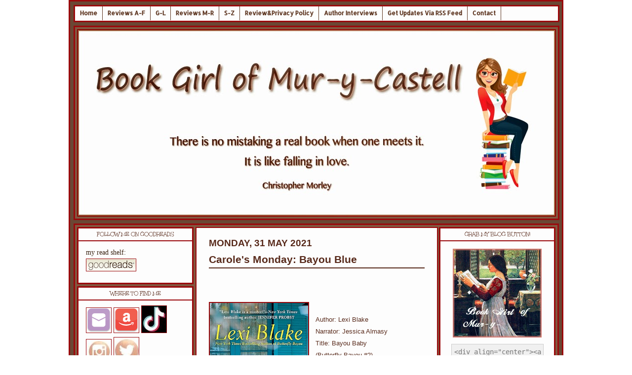

--- FILE ---
content_type: text/html; charset=UTF-8
request_url: https://books-forlife.blogspot.com/2021/05/
body_size: 127473
content:
<!DOCTYPE html>
<html dir='ltr' xmlns='http://www.w3.org/1999/xhtml' xmlns:b='http://www.google.com/2005/gml/b' xmlns:data='http://www.google.com/2005/gml/data' xmlns:expr='http://www.google.com/2005/gml/expr'>
<head>
<link href='https://www.blogger.com/static/v1/widgets/55013136-widget_css_bundle.css' rel='stylesheet' type='text/css'/>
<!-- iconj.com favicon code -->
<link href='http://www.iconj.com/icon.php?pid=hy5v0mwdqd' rel='shortcut icon' type='image/x-icon'/>
<link href='http://www.iconj.com/gif_icon.php?pid=hy5v0mwdqd' rel='shortcut icon' type='image/gif'/>
<!-- end of iconj.com favicon code -->
<meta content='text/html; charset=UTF-8' http-equiv='Content-Type'/>
<meta content='blogger' name='generator'/>
<link href='https://books-forlife.blogspot.com/favicon.ico' rel='icon' type='image/x-icon'/>
<link href='http://books-forlife.blogspot.com/2021/05/' rel='canonical'/>
<link rel="alternate" type="application/atom+xml" title="Book Girl of Mur-y-Castell - Atom" href="https://books-forlife.blogspot.com/feeds/posts/default" />
<link rel="alternate" type="application/rss+xml" title="Book Girl of Mur-y-Castell - RSS" href="https://books-forlife.blogspot.com/feeds/posts/default?alt=rss" />
<link rel="service.post" type="application/atom+xml" title="Book Girl of Mur-y-Castell - Atom" href="https://www.blogger.com/feeds/5157347784110166160/posts/default" />
<!--Can't find substitution for tag [blog.ieCssRetrofitLinks]-->
<meta content='A blog specializing in book reviews' name='description'/>
<meta content='http://books-forlife.blogspot.com/2021/05/' property='og:url'/>
<meta content='Book Girl of Mur-y-Castell' property='og:title'/>
<meta content='A blog specializing in book reviews' property='og:description'/>
<style type='text/css'>@font-face{font-family:'Allerta';font-style:normal;font-weight:400;font-display:swap;src:url(//fonts.gstatic.com/s/allerta/v19/TwMO-IAHRlkbx940YnYXSCiN9uc.woff2)format('woff2');unicode-range:U+0000-00FF,U+0131,U+0152-0153,U+02BB-02BC,U+02C6,U+02DA,U+02DC,U+0304,U+0308,U+0329,U+2000-206F,U+20AC,U+2122,U+2191,U+2193,U+2212,U+2215,U+FEFF,U+FFFD;}@font-face{font-family:'Corsiva';font-style:normal;font-weight:400;font-display:swap;src:url(//fonts.gstatic.com/l/font?kit=zOL84pjBmb1Z8oKb8rCr7O5Gs-A&skey=b9a50c359455acd3&v=v20)format('woff2');unicode-range:U+0000-00FF,U+0131,U+0152-0153,U+02BB-02BC,U+02C6,U+02DA,U+02DC,U+0304,U+0308,U+0329,U+2000-206F,U+20AC,U+2122,U+2191,U+2193,U+2212,U+2215,U+FEFF,U+FFFD;}@font-face{font-family:'Unkempt';font-style:normal;font-weight:400;font-display:swap;src:url(//fonts.gstatic.com/s/unkempt/v22/2EbnL-Z2DFZue0DSeYEV8h-bp_Y.woff2)format('woff2');unicode-range:U+0000-00FF,U+0131,U+0152-0153,U+02BB-02BC,U+02C6,U+02DA,U+02DC,U+0304,U+0308,U+0329,U+2000-206F,U+20AC,U+2122,U+2191,U+2193,U+2212,U+2215,U+FEFF,U+FFFD;}</style>
<style id='page-skin-1' type='text/css'><!--
/* ************ START OF CSS STYLING ************ */
/* -----------------------------------------------------------------------
Blogger Template Design: Book Girl Of Mur-y-Castell
Design by: Ourblogtemplates.com
Terms of Use: Free template with credit linked to Ourblogtemplates.com
----------------------------------------------------------------------- */
/* Variable definitions
========================
<Variable name="bodybgColor" description="Body Background Color"
type="color" default="#FFBBE8">
<Variable name="blogframeColor" description="Blog Background Color"
type="color" default="#800040">
<Variable name="blogBorderColor" description="Blog Border Color"
type="color" default="#800040">
<Variable name="headerbgColor" description="Header Background Color"
type="color" default="#ffffff">
<Variable name="headerBorderColor" description="Header Border Color"
type="color" default="#800040">
<Variable name="blogTitleColor" description="Blog Title Color"
type="color" default="#800040">
<Variable name="blogDescriptionColor" description="Blog Description Color"
type="color" default="#800040">
<Variable name="linkbarbgColor" description="Linkbar Background Color"
type="color" default="#C94093">
<Variable name="linkbarmainBorderColor" description="Linkbar Main Border Color"
type="color" default="#C94093">
<Variable name="linkbarBorderColor" description="Linkbar Border Color"
type="color" default="#9D1961">
<Variable name="linkbarTextColor" description="Linkbar Text Color"
type="color" default="#ffffff">
<Variable name="linkbarHoverBgColor" description="Linkbar Hover Background Color"
type="color" default="#ffffff">
<Variable name="linkbarHoverTextColor" description="Linkbar Hover Text Color"
type="color" default="#9D1961">
<Variable name="middlebarbgColor" description="Middlebar Background Color"
type="color" default="#ffffff">
<Variable name="contentbgColor" description="Content Background Color"
type="color" default="#ffffff">
<Variable name="contentBorderColor" description="Content Border Color"
type="color" default="#9D1961">
<Variable name="postbgColor" description="Post Background Color"
type="color" default="#ffffff">
<Variable name="postBorderColor" description="Post Border Color"
type="color" default="#ffffff">
<Variable name="postTitleColor" description="Post Title Color"
type="color" default="#000000">
<Variable name="posttitlebgColor" description="Post Title Background Color"
type="color" default="#000000">
<Variable name="posttitleBorderColor" description="Post Title Border Color"
type="color" default="#000000">
<Variable name="dateHeaderColor" description="Date Header Color"
type="color" default="#000000">
<Variable name="textColor" description="Text Color"
type="color" default="#191919">
<Variable name="mainLinkColor" description="Main Link Color"
type="color" default="#333333">
<Variable name="mainHoverLinkColor" description="Main Hover Link Color"
type="color" default="#9D1961">
<Variable name="mainVisitedLinkColor" description="Main Visited Link Color"
type="color" default="#9D1961">
<Variable name="blockquotebgColor" description="Blockquote Background Color"
type="color" default="#191919">
<Variable name="blockquoteBorderColor" description="Blockquote Border Color"
type="color" default="#191919">
<Variable name="blockQuoteColor" description="Blockquote Color"
type="color" default="#191919">
<Variable name="codeTextColor" description="Code Text Color"
type="color" default="#660000">
<Variable name="imagebgColor" description="Photo Background Color"
type="color" default="#f5f5f5">
<Variable name="imageBorderColor" description="Photo Border Color"
type="color" default="#f5f5f5">
<Variable name="postfooterBgColor" description="Postfooter Background Color"
type="color" default="#b8659C">
<Variable name="postfooterBorderColor" description="Postfooter Border Color"
type="color" default="#b8659C">
<Variable name="postfooterTextColor" description="Postfooter Text Color"
type="color" default="#b8659C">
<Variable name="postfooterLinkColor" description="Postfooter Link Color"
type="color" default="#b8659C">
<Variable name="commentTabLinkColor" description="Comment Tab Link Color"
type="color" default="#b8659C">
<Variable name="feedlinksColor" description="Feed Links Color"
type="color" default="#9D1961">
<Variable name="sidebar1bgColor" description="Sidebar1 Background Color"
type="color" default="#FFBBE8">
<Variable name="sidebar1BorderColor" description="Sidebar1 Border Color"
type="color" default="#C94093">
<Variable name="sidebar1HeaderBgColor" description="Sidebar1 Header Background Color"
type="color" default="#ffffff">
<Variable name="sidebar1HeaderBorderColor" description="Sidebar1 Header Border Color"
type="color" default="#C94093">
<Variable name="sidebar1HeaderColor" description="Sidebar1 Header Color"
type="color" default="#000000">
<Variable name="sidebar1TextColor" description="Sidebar1 Text Color"
type="color" default="#9D1961">
<Variable name="sidebar1LinkColor" description="Sidebar1 Link Color"
type="color" default="#9D1961">
<Variable name="sidebar1HoverLinkColor" description="Sidebar1 Hover Link Color"
type="color" default="#000000">
<Variable name="sidebar1VisitedLinkColor" description="Sidebar1 Visited Link Color"
type="color" default="#000000">
<Variable name="sidebarListLineColor" description="Sidebar List Line Color"
type="color" default="#000000">
<Variable name="profileBorderColor" description="Profile Border Color"
type="color" default="#000000">
<Variable name="lowerbarbgColor" description="Lowerbar Background Color"
type="color" default="#ffffff">
<Variable name="lowerbarBorderColor" description="Lowerbar Border Color"
type="color" default="#C94093">
<Variable name="sublowerbarbgColor" description="Sublowerbar Background Color"
type="color" default="#ffffff">
<Variable name="sublowerbarBorderColor" description="Sublowerbar Border Color"
type="color" default="#C94093">
<Variable name="lowerbarHeaderColor" description="Lowerbar Header Color"
type="color" default="#000000">
<Variable name="lowerbarTitleBgColor" description="Lowerbar Header Background Color"
type="color" default="#C94093">
<Variable name="lowerbarHeaderBorderColor" description="Lowerbar Header Border Color"
type="color" default="#C94093">
<Variable name="lowerbarTextColor" description="Lowerbar Text Color"
type="color" default="#9D1961">
<Variable name="lowerbarLinkColor" description="Lowerbar Link Color"
type="color" default="#9D1961">
<Variable name="lowerbarHoverLinkColor" description="Lowerbar Hover Link Color"
type="color" default="#000000">
<Variable name="lowerbarVisitedLinkColor" description="Lowerbar Visited Link Color"
type="color" default="#000000">
<Variable name="lowerbarListLineColor" description="Lowerbar List Line Color"
type="color" default="#000000">
<Variable name="commentbgColor" description="Comment Background Color"
type="color" default="#9D1961">
<Variable name="commentBorderColor" description="Comment Border Color"
type="color" default="#C94093">
<Variable name="commentboxBgColor" description="Comment Box Background Color"
type="color" default="#9D1961">
<Variable name="commentboxBorderColor" description="Comment Box Border Color"
type="color" default="#C94093">
<Variable name="commentTitleColor" description="Comment Header Color"
type="color" default="#000000">
<Variable name="commentauthorBgColor" description="Comment Author Background Color"
type="color" default="#9D1961">
<Variable name="commentauthorColor" description="Comment Author Color"
type="color" default="#9D1961">
<Variable name="commentTimeStampColor" description="Comment Timestamp Color"
type="color" default="#C94093">
<Variable name="commentTextColor" description="Comment Text Color"
type="color" default="#4c4c4c">
<Variable name="footerbgColor" description="Footer Background Color"
type="color" default="#ffffff">
<Variable name="footerBorderColor" description="Footer Border Color"
type="color" default="#000000">
<Variable name="footerHeaderColor" description="Footer Header Color"
type="color" default="#000000">
<Variable name="footerTextColor" description="Footer Text Color"
type="color" default="#C94093">
<Variable name="footerLinkColor" description="Footer Link Color"
type="color" default="#C94093">
<Variable name="footerHoverLinkColor" description="Footer Hover Link Color"
type="color" default="#C94093">
<Variable name="footerVisitedLinkColor" description="Footer Visited Link Color"
type="color" default="#C94093">
<Variable name="blogTitleFont" description="Blog Title Font"
type="font"
default="normal bold 273% Georgia, Times, serif"
>
<Variable name="blogDescriptionFont" description="Blog Description Font"
type="font"
default="normal normal 104% georgia,helvetica,verdana,Georgia, serif"
>
<Variable name="linkbarTextFont" description="Linkbar Text Font"
type="font"
default="normal normal 77% Verdana, sans-serif"
>
<Variable name="postTitleFont" description="Post Title Font"
type="font"
default="normal bold 180% Georgia, Times, serif"
>
<Variable name="dateHeaderFont" description="Date Header Font"
type="font"
default="normal bold 117% Arial, sans-serif"
>
<Variable name="textFont" description="Text Font"
type="font"
default="normal normal 90% Arial, sans-serif"
>
<Variable name="quoteFont" description="Blog Quote Font"
type="font"
default="normal normal 92% helvetica,tahoma,verdana,arial,times,Sans-serif"
>
<Variable name="sidebarHeaderFont" description="Sidebar Title Font"
type="font"
default="normal bold 117% Arial, sans-serif"
>
<Variable name="sidebarTextFont" description="Sidebar Text Font"
type="font"
default="normal normal 78% Arial, Verdana, sans-serif"
>
<Variable name="postfooterTextFont" description="Post-Footer Text Font"
type="font"
default="normal normal 93% Arial, sans-serif"
>
<Variable name="commentTitleFont" description="Comment Title Font"
type="font"
default="normal bold 120% Arial, sans-serif"
>
<Variable name="commentTextFont" description="Comment Text Font"
type="font"
default="normal normal 95% Arial, sans-serif"
>
<Variable name="footerHeaderFont" description="Footer Header Font"
type="font"
default="normal bold 131% Trebuchet, Trebuchet MS, Arial, sans-serif"
>
<Variable name="footerTextFont" description="Footer Text Font"
type="font"
default="normal normal 76% Trebuchet, Trebuchet MS, Arial, sans-serif"
>
*/
/* -----   GLOBAL   ----- Blogger template design by Ourblogtemplates.com */
* {margin:0; padding:0;}
body {
margin: 0px 0px 0px 0px;
padding: 0px 0px 0px 0px;
text-align: center;
color: #582a1b;
background:
url
background-repeat;
background-attachment:fixed;
background-position:center;
font-family: arial,verdana,helvetica,tahoma,Sans-serif;
font-size: 100%;
width: 100%;
}
#outer-wrapper {
margin: 0 auto;   /* auto - to make the template lay in the screen center */
padding: 0px 0px 0px 0px;
margin-top: 0px;
margin-bottom: 15px;
position: relative;
width: 100%;
text-align: center;
}
#blog-wrapper {
margin: 0 auto;   /* auto - to make the template lay in the screen center */
padding: 7px;
margin-top: 0px;
margin-bottom: 15px;
text-align: center;
position: relative;
width: 982px;
background: #6a4734;
border: 3px solid #9a090c;
}
#spacer {clear: both; margin: 0; padding: 0;}
/* global link attributes */
a {color: #582a1b; text-decoration: underline;}
a:hover {color: #582a1b; text-decoration: underline;}
a:visited {color: #582a1b; text-decoration: underline;}
/* Blogger Navigation Bar */
#Navbar1 {
margin: 0;
padding: 0;
visibility: hidden;
display: none;
}
/* -----   TOP ADS   ----- Blogger template design by Ourblogtemplates.com */
#topads-wrapper {
margin: 0;
padding: 0;
position: relative;
text-align: center;
width: 100%;
}
#topads {margin: 0; padding: 0;}
#topads .widget {margin: 0; padding: 5px 0;}
/* -----   HEADER   ----- Blogger template design by Ourblogtemplates.com */
#header-wrapper {
margin: 7px 0px 7px 0px;
padding: 4px;
width: 970px;
background: #825840;
border: 3px solid #9a090c;
}
#header {
width: 970px;
margin: 0px 0px 0px 0px;
padding: 0px 0px 0px 0px;
text-align: left;
}
#header h1 {
color: #1e1827;
font: normal normal 391% Corsiva;
font-variant: small-caps;
margin: 0px 0px 0px 0px;
padding: 10px 15px 0px 15px;
}
#header h1 a {
text-decoration: none;
color: #1e1827;
}
#header h1 a:hover {
text-decoration: underline;
color: #000000;
}
#header .description {
color: #000000;
font: normal normal 138% Georgia, Times, serif;
margin: 0px 0px 0px 0px;
padding: 5px 15px 25px 15px;
}
#header h1 p, #header .description p {margin:0;padding:0}
#header a img {
margin: 0px 0px 0px 0px;
padding: 0px 0px 0px 0px;
border: 0;
}
/* -----   LINKBAR   ----- Blogger template design by Ourblogtemplates.com */
#linkbar-wrapper {
margin: 0px 0px 0px 0px;
padding: 0px 0px 0px 0px;
width: 978px;
position: relative;
background: #fdfdfd;
border: 3px solid #9a090c;
}
#linkbar .widget {
margin: 0px 0px 0px 0px;
padding: 4px 0px 7px 0px;
text-align: left;
}
#linkbar ul {
margin: 0px 0px 0px 0px;
padding: 0px 0px 0px 0px;
list-style-type:none;
}
#linkbar li {
display: inline;
margin: 0px 0px 0px 0px;
padding: 0px 0px 0px 0px;
}
#linkbar h2 {
margin: 0px 0px 0px 0px;
padding: 0px 0px 0px 0px;
display: none;
visibility: hidden;
}
#linkbar a {
clear: both;
margin: 0px -4px 0px 0px;
padding: 7px 10px 7px 10px;
width:100%;
text-decoration:none;
font: normal bold 12px Allerta;
color: #5e3621;
border-right: 1px solid #5e3621;
border-left: 0px solid #5e3621;
}
#linkbar a:hover {
color: #fdfdfd;
background: #5e3621;
}
/* -----   MIDDLE ADS   ----- Blogger template design by Ourblogtemplates.com */
#middleads-wrapper {
margin: 0px 0px 0px 0px;
padding: 0px 0px 0px 0px;
width: 982px;
position: relative;
text-align: center;
}
#middleads, #middleads2 {
margin: 0px 0px 0px 0px;
padding: 0px 0px 0px 0px;
/* background: #fdfdfd;
border-top: 1px solid #9a090c;
border-left: 1px solid #9a090c;
border-right: 1px solid #9a090c; */
}
#middleads .widget, #middleads2 .widget {
margin: 0;
padding: 10px 10px;
}
/* -----   MAIN   ----- Blogger template design by Ourblogtemplates.com */
#content-wrapper {
width: 977px;
margin: 0px 0px 0px 0px;
padding: 0px 0px 0px 0px;
position: relative;
text-align: left;
background: #825840;
border: 3px solid #9a090c;
word-wrap: break-word; /* fix for long text breaking sidebar float in IE */
overflow: hidden; /* fix for long non-text content breaking IE sidebar float */
}
#main-wrapper {
float: left;
width: 497px;
margin: 0px 0px 0px 0px;
padding: 0px 0px 0px 0px;
word-wrap: break-word; /* fix for long text breaking sidebar float in IE */
overflow: hidden; /* fix for long non-text content breaking IE sidebar float */
}
#main {
width: 487px;
margin: 4px;
padding: 20px 0 0 0;
color: #582a1b;
font: normal normal 95% Verdana, Geneva, sans-serif;
background: #fdfdfd;
border: 2px solid #9a090c;
}
#main .widget {
margin: 0px 0px 0px 0px;
padding: 0px 25px 20px 25px;
}
.post {
margin: 0px 0px 0px 0px;
padding: 0px 0px 0px 0px;
line-height: 1.6em;
text-align: justify;
}
.post h3 {
margin: 0px 0px 20px 0px;
padding: 0px 0px 2px 0px;
color: #582a1b;
font: normal bold 139% 'Trebuchet MS', Trebuchet, sans-serif;
text-decoration: none;
text-align: left;
line-height: 1.4em;
/* text-transform: uppercase; */
border-bottom: 2px solid #582a1b;
}
.post h3 a, .post h3 a:visited {
color: #582a1b;
text-decoration: none;
}
.post h3 a:hover {
color: #582a1b;
text-decoration: none;
}
.post-header-line-1 {
}
h2.date-header {
margin: 0px 0px 0px 0px;
padding: 0px 0px 7px 0px;
text-align: left;
color: #582a1b;
font: normal bold 124% 'Trebuchet MS', Trebuchet, sans-serif;
text-decoration: none;
text-transform: uppercase;
}
.date-header span {
margin: 0px 0px 0px 0px;
padding: 0px 0px 0px 0px;
}
.post-body p {
/* Fix bug in IE5/Win with italics in posts */
margin: 0px 0px 0px 0px;
padding: 1px 0px 1px 0px;
display: inline; /* to fix floating-ads wrapping problem in IE */
height: 1%;
overflow: visible;
}
.post-body p a, .post-body p a:visited {
color: #582a1b;
text-decoration: underline;
}
.post-body a:hover {
text-decoration: underline;
color: #582a1b;
}
.post ul {
margin: 0px 0px 0px 0px;
padding: 12px 0px 12px 30px;
list-style-type: disc;
line-height: 1.6em;
font-size: 95%;
}
.post ol {
margin: 0px 0px 0px 0px;
padding: 12px 0px 12px 30px;
line-height: 1.6em;
font-size: 95%;
}
.post li {
margin: 0px 0px 0px 0px;
padding: 0px 0px 8px 0px;
}
a img {
margin: 5px 5px 5px 5px;
padding: 0px 0px 0px 0px;
background: ;
border: ;
}
.post img {
margin: 0px;
padding: 0px;
background: ;
border: 2px solid #9a090c;
}
/* -----   POST-FOOTER   ----- Blogger template design by Ourblogtemplates.com */
.post-footer {
display: block;
margin: 15px 0px 25px 0px;
padding: 7px 20px 7px 20px;
text-align: left;
font: normal normal 89% Arial, Tahoma, Helvetica, FreeSans, sans-serif;
color: #582a1b;
font-weight: normal;
line-height: 1.6em;
text-decoration: none;
background: $postfooterBackgroundColor;
border: 2px solid #9a090c;
}
.post-footer-line {
margin: 0px 0px 0px 0px;
padding: 0px 0px 0px 0px;
}
.post-footer-line-1, .post-footer-line-2, .post-footer-line-3 {
margin: 0px 0px 0px 0px;
padding: 0px 0px 0px 0px;
}
.post-footer a {
color: #582a1b;
text-decoration: none;
}
.post-footer a:hover {
color: #582a1b;
text-decoration: underline;
}
.post-footer .post-comment-link a {
margin: 0px 0px 0px 0px;
padding: 0px 0px 0px 0px;
color: #582a1b;
font-weight: normal;
text-decoration: none;
}
.post-footer .post-comment-link a:hover {
color: #582a1b;
text-decoration: underline;
}
.post-footer .post-icons {
margin: 0px 0px 0px 0px;
padding: 0px 0px 0px 0px;
}
.post-footer img {
margin: 0px 0px 0px 0px;
padding: 0px 0px 5px 0px;
background:;
}
#blog-pager {
margin: 0px 0px 0px 0px;
padding: 20px 0px 0px 0px;
text-align: center;
font: normal normal 89% Arial, Tahoma, Helvetica, FreeSans, sans-serif;
color: #582a1b;
}
#blog-pager a {color: #582a1b}
#blog-pager a:hover {color: #582a1b}
#blog-pager-newer-link {
float: left;
margin: 0px 0px 0px 0px;
padding: 0px 0px 0px 0px;
}
#blog-pager-older-link {
float: right;
margin: 0px 0px 0px 0px;
padding: 0px 0px 0px 0px;
}
.feed-links {
margin: 10px 0px 0px 0px;
padding: 0px 0px 0px 0px;
clear: both;
text-align: left;
font: normal normal 89% Arial, Tahoma, Helvetica, FreeSans, sans-serif;
color: #582a1b;
}
.feed-links a, .feed-links a:visited {color: #582a1b}
.feed-links a:hover {color: #582a1b}
/* -----   BLOCKQUOTE   ----- */
blockquote {
margin: 10px 0px 10px 15px;
padding: 10px 15px 10px 15px;
font: normal normal 13px Verdana, Geneva, sans-serif;
line-height: 1.6em;
color: #582a1b;
background: #fdfdfd;
border: 2px solid #9a090c;
}
/* -----   CODE   ----- */
code {
color: #582a1b;
font-size: 110%;
}
/* -----   SIDEBAR   ----- Blogger template design by Ourblogtemplates.com */
#side-wrapper1 {
width: 240px;
float: left;
margin: 0px 0px 0px 0px;
padding: 0px 0px 0px 0px;
word-wrap: break-word; /* fix for long text breaking sidebar float in IE */
overflow: hidden; /* fix for long non-text content breaking IE sidebar float */
}
#side-wrapper2 {
width: 240px;
float: left;
margin: 0px 0px 0px 0px;
padding: 0px 0px 0px 0px;
word-wrap: break-word; /* fix for long text breaking sidebar float in IE */
overflow: hidden; /* fix for long non-text content breaking IE sidebar float */
}
#side-wrapper {
float: left;
margin: 0px 0px 0px 0px;
padding: 0px 0px 0px 0px;
word-wrap: break-word; /* fix for long text breaking sidebar float in IE */
overflow: hidden; /* fix for long non-text content breaking IE sidebar float */
}
.sidebar {
margin: 0px 0px 0px 0px;
padding: 0px 0px 0px 0px;
text-align: left;
font: normal normal 14px 'Times New Roman', Times, FreeSerif, serif;
}
#sidebar1 {
width: 236px;
margin: 4px 0px 4px 4px;
padding: 0px 0px 0px 0px;
color: #582a1b;
line-height: 1.8em;
}
#sidebar2 {
width: 236px;
margin: 4px 4px 0px 0px;
padding: 0px 0px 0px 0px;
color: #582a1b;
line-height: 1.8em;
}
#sidebar1 .widget {
margin: 0px 0px 4px 0px;
padding: 15px 15px 15px 15px;
background: #fdfdfd;
border: 3px solid #9a090c;
}
#sidebar2 .widget {
margin: 0px 0px 4px 0px;
padding: 15px 15px 15px 15px;
background: #fdfdfd;
border: 3px solid #9a090c;
}
/* sidebar heading ----- Blogger template design by Ourblogtemplates.com */
#sidebar1 h2, #sidebar2 h2  {
margin: -15px -15px 10px -15px;
padding: 5px 15px 5px 15px;
text-align: center;
color: #582a1b;
font: normal normal 12px Unkempt;
text-transform: uppercase;
text-decoration: none;
background: #fdfdfd;
border-bottom: 2px solid #9a090c;
}
.sidebar ul {
margin: 0px 0px 0px 0px;
padding: 0px 0px 0px 0px;
}
.sidebar li {
margin: 0px 0px 0px 0px;
padding: 0px 0px 0px 0px;
line-height: 1.8em;
list-style-type: none;
border-bottom: 0px solid #582a1b;
}
#sidebar1 a, #sidebar2 a  {
color: #532316;
text-decoration: none;
}
#sidebar1 a:hover, #sidebar2 a:hover {
text-decoration: none;
color: #1e1827;
}
#sidebar1 a:visited, #sidebar2 a:visited  {
text-decoration: none;
color: #1e1827;
}
.sidebar a img {
margin: 0px 0px 0px 0px;
padding: 0px 0px 0px 0px;
border: 1px solid #9a090c;
}
/* -----   PROFILE   ----- Blogger template design by Ourblogtemplates.com */
.profile-img {
margin: 30px;
padding: 0px;
border: 1px solid #582a1b;
}
.profile-textblock {
margin: 0px 0px 0px 0px;
padding: 3px 5px 15px 3px;
clear: both;
line-height: 1.6em;
/* border-top: 1px solid #582a1b;
border-bottom: 1px solid #582a1b; */
}
.profile-datablock {
margin: 5px 5px 5px 0px;
padding: 0px 0px 0px 0px;
}
.profile-data {
margin: 10px 135px 0px 50px;
padding: 0px 0px 0px 0px;
font-weight: normal;
font-style: italic;
}
.profile-link {
margin: 0px 0px 0px 0px;
padding: 0px 0px 0px 0px;
}
/* -----   COMMENT   ----- Blogger template design by Ourblogtemplates.com */
#comments {
margin: 0px 20px 20px 0px;
padding: 0px 20px 20px 0px;
text-align: left;
color: #582a1b;
font: normal normal 82% Arial, Tahoma, Helvetica, FreeSans, sans-serif;
}
.comments-singleblock {
margin: 15px 0px 15px 0px;
padding: 15px;
background: #fdfdfd;
border: 1px solid #fdfdfd;
}
/* comment-header */
#comments h4 {
margin: 0px 15px 15px 0px;
padding: 0px 15px 15px 0px;
color: #582a1b;
font: normal bold 91% Arial, Tahoma, Helvetica, FreeSans, sans-serif;
text-transform: uppercase;
}
.deleted-comment {
font-style:italic;
color:gray;
margin: 5px 0px 5px 0px;
}
.comment-author {
margin: 0px 15px 15px 0px;
padding: 0px 15px 15px 0px;
color: #582a1b;
font-weight: normal;
background: #fdfdfd;
border-bottom: 1px solid #fdfdfd;
}
.comment-author a {color: #582a1b; text-decoration: none;}
.comment-author a:hover {color: #582a1b; text-decoration: underline;}
.comment-author a:visited {color: #582a1b; text-decoration: none;}
.comment-body {margin: 0; padding: 10px 0px 0px 30px;}
.comment-body p {margin: 0; padding: 0; line-height: 1.6em;}
.comment-footer, .comment-footer a {margin: 0px 20px 20px 0px; padding: 4px 0px 0px 0px;}
.comment-timestamp {
margin: 0px 20px 20px 0px;
padding: 0px 0px 0px 0px;
color: #582a1b;
}
.comment-timestamp a {
color: #582a1b;
text-decoration: none;
}
.comment-timestamp a:hover {color: #582a1b; text-decoration: underline;}
#comments ul {margin: 0; padding: 0; list-style-type: none;}
#comments li {margin: 0; padding: 0;}
a.comment-link {
/* ie5.0/win doesn't apply padding to inline elements,
so we hide these two declarations from it */
padding: 0px 0px 0px 0px;
}
html>body a.comment-link {
/* respecified, for ie5/mac's benefit */
padding-left: 0px;
}
#backlinks-container {margin-top: 30px}
/* -----   LOWER SECTION   ----- Blogger template design by Ourblogtemplates.com */
#lower-wrapper {
margin: 7px 0px 7px 0px;
padding: 4px 0px 0px 0px;
width: 978px;
font: normal normal 14px 'Times New Roman', Times, FreeSerif, serif;
color: #582a1b;
background: #fdfdfd;
border: 1px solid #9a090c;
}
#lowerbar-wrapper {
float: left;
margin: 0px 0px 0px 4px;
padding: 0px 0px 0px 0px;
width: 320px;
text-align: left;
line-height: 1.8em;
word-wrap: break-word; /* fix for long text breaking sidebar float in IE */
overflow: hidden; /* fix for long non-text content breaking IE sidebar float */
}
#lowerads-wrapper {
float: left;
margin: 0px 0px 0px 4px;
padding: 0px 0px 0px 0px;
width: 100%;
text-align: center;
word-wrap: break-word; /* fix for long text breaking sidebar float in IE */
overflow: hidden; /* fix for long non-text content breaking IE sidebar float */
}
.lowerbar .widget {
margin: 0 0 4px 0;
padding: 20px 20px 20px 20px;
border: 1px solid #9a090c;
background: #fdfdfd;
}
.lowerbar {margin: 0; padding: 0;}
.lowerads {margin: 0; padding: 0;}
.lowerads .widget {margin: 0; padding: 10px 0px 10px 0px;}
.lowerbar h2 {
margin: -20px -20px 10px -20px;
padding: 5px 20px 5px 20px;
color: #fdfdfd;
font: normal normal 12px Unkempt;
text-align: center;
text-transform: uppercase;
background: #fdfdfd;
border-bottom: 1px solid #9a090c;
}
.lowerbar ul {
margin: 0px 0px 0px 0px;
padding: 0px 0px 0px 0px;
/* -----   FOOTER   ----- Blogger template design by Ourblogtemplates.com */
#footer-wrapper {
clear: both;
display: inline; /* handles IE margin bug */
float: left;
width: 980px;
margin: 0px 0px 0px 0px;
padding: 0px 0px 0px 0px;
}
#footer {
margin: 0px 0px 0px 0px;
padding: 20px 0px 0px 0px;
width: 978px;
text-align: left;
color: #582a1b;
font: normal normal 86% Verdana, Geneva, sans-serif;
line-height: 1.6em;
background: #fdfdfd;
border: 1px solid #9a090c;
}
#footer h2 {
margin: 0px 0px 0px 0px;
padding: 0px 0px 5px 0px;
color: #fdfdfd;
font: normal normal 113% Arial, Tahoma, Helvetica, FreeSans, sans-serif;
}
#footer .widget {
margin: 0px 0px 0px 0px;
padding: 0px 20px 20px 20px;
}
.footer p {margin: 0; padding: 0}
.footer a {
color: #1e1827;
text-decoration: none;
}
.footer a:hover {
color: #9a090c;
text-decoration: underline;
}
.footer a:visited {
color: #000000;
text-decoration: none;
}
/* -----   BOTTOM ADS   ----- Blogger template design by Ourblogtemplates.com */
#bottomads-wrapper {
margin: 0;
padding: 0;
position: relative;
text-align: center;
width: 100%;
}
#bottomads {margin: 0; padding: 10px 0;}
#bottomads .widget {margin: 0; padding: 5px 0;}
/* -----   CREDIT   ----- */
#credit {
margin: 0px 0px 0px 0px;
padding: 2px 0px 0px 0px;
width: 100%;
height: 26px;
clear: both;
font-family: verdana, helvetica;
font-size: 70%;
color: #444444;
font-weight: normal;
background: #777777;
}
#creditleft {
margin: 0px 0px 0px 0px;
padding: 7px 0px 0px 0px;
height: 26px;
position: relative;
float: left;
text-align: left;
display: inline;
width: 71%;
background: #ffffff;
}
#creditright {
margin: -33px 0px 0px 0px;
padding: 7px 0px 0px 0px;
height: 26px;
position: relative;
float: right;
text-align:right;
display: inline;
width: 30%;
background: #ffffff;
}
#creditleft p {
margin: 0;
padding: 0
}
#creditright p {
margin: 0;
padding: 0
}
#creditleft a, .creditleft a:hover, .creditleft a:visited {
color: #444444;
text-decoration: underline;
}
#creditright a, .creditright a:hover, .creditright a:visited {
color: #444444;
text-decoration: underline;
}
/* ************ END OF CSS STYLING ************ */
/** Page structure tweaks for layout editor wireframe */
body#layout #main,
body#layout #sidebar {
padding: 0;
}

--></style>
<script src="//apis.google.com/js/plusone.js" type="text/javascript"> {lang: 'en-US'} </script>
<link href='https://www.blogger.com/dyn-css/authorization.css?targetBlogID=5157347784110166160&amp;zx=d5a44633-e701-4f19-adc8-977a1dff3382' media='none' onload='if(media!=&#39;all&#39;)media=&#39;all&#39;' rel='stylesheet'/><noscript><link href='https://www.blogger.com/dyn-css/authorization.css?targetBlogID=5157347784110166160&amp;zx=d5a44633-e701-4f19-adc8-977a1dff3382' rel='stylesheet'/></noscript>
<meta name='google-adsense-platform-account' content='ca-host-pub-1556223355139109'/>
<meta name='google-adsense-platform-domain' content='blogspot.com'/>

</head>
<body>
<div class='navbar section' id='navbar'><div class='widget Navbar' data-version='1' id='Navbar1'><script type="text/javascript">
    function setAttributeOnload(object, attribute, val) {
      if(window.addEventListener) {
        window.addEventListener('load',
          function(){ object[attribute] = val; }, false);
      } else {
        window.attachEvent('onload', function(){ object[attribute] = val; });
      }
    }
  </script>
<div id="navbar-iframe-container"></div>
<script type="text/javascript" src="https://apis.google.com/js/platform.js"></script>
<script type="text/javascript">
      gapi.load("gapi.iframes:gapi.iframes.style.bubble", function() {
        if (gapi.iframes && gapi.iframes.getContext) {
          gapi.iframes.getContext().openChild({
              url: 'https://www.blogger.com/navbar/5157347784110166160?origin\x3dhttps://books-forlife.blogspot.com',
              where: document.getElementById("navbar-iframe-container"),
              id: "navbar-iframe"
          });
        }
      });
    </script><script type="text/javascript">
(function() {
var script = document.createElement('script');
script.type = 'text/javascript';
script.src = '//pagead2.googlesyndication.com/pagead/js/google_top_exp.js';
var head = document.getElementsByTagName('head')[0];
if (head) {
head.appendChild(script);
}})();
</script>
</div></div>
<div id='outer-wrapper'>
<!-- skip links for text browsers -->
<span id='skiplinks' style='display:none;'>
<a href='#main'>skip to main </a> |
<a href='#sidebar'>skip to sidebar</a>
</span>
<div id='topads-wrapper'>
<div class='topads no-items section' id='topads'></div>
</div>
<div style='clear: both;'></div>
<div id='blog-wrapper'>
<div id='linkbar-wrapper'>
<div class='linkbar section' id='linkbar'><div class='widget LinkList' data-version='1' id='LinkList1'>
<h2>Linkbar</h2>
<div class='widget-content'>
<ul>
<li><a href='http://books-forlife.blogspot.com/'>Home</a></li>
<li><a href='http://books-forlife.blogspot.com/p/book-reviews-in-alphabetical-order.html'>Reviews A-F</a></li>
<li><a href='https://www.blogger.com/blog/page/edit/5157347784110166160/1908040883637827032'>G-L</a></li>
<li><a href='http://books-forlife.blogspot.dk/p/book-reviews-in-alphabetical-order_7.html'>Reviews M-R</a></li>
<li><a href='http://books-forlife.blogspot.com/p/guest-posts.html'>S-Z</a></li>
<li><a href='http://books-forlife.blogspot.com/p/review-policy.html'>Review&Privacy Policy</a></li>
<li><a href='http://books-forlife.blogspot.fi/p/interviews-authors.html'>Author Interviews</a></li>
<li><a href='http://books-forlife.blogspot.com/feeds/posts/default'>Get Updates Via RSS Feed</a></li>
<li><a href='http://www.emailmeform.com/builder/form/Gh54WQL8d7DCfg2T6Faf'>Contact</a></li>
</ul>
<div class='clear'></div>
</div>
</div></div>
</div>
<div style='clear: both;'></div>
<div id='header-wrapper'>
<div class='header section' id='header'><div class='widget Header' data-version='1' id='Header1'>
<div id='header-inner'>
<a href='https://books-forlife.blogspot.com/' style='display: block'>
<img alt='Book Girl of Mur-y-Castell' height='380px; ' id='Header1_headerimg' src='https://blogger.googleusercontent.com/img/b/R29vZ2xl/AVvXsEg2KI70x9qhenJUDvFMw-Isffvfzs8Ac7HI7rqX0_q-Mnd8bPEipTBBOt7n4e1m3KcgutJWEGoMMygu6lPUzYZqd8Br-iUOqennG8xKDADPIKqy1ndUsp8n7FoBctT_pawK5wAiHb-Wzhjp/s1600/B%2527s+Banner_red_thin_border.jpg' style='display: block' width='970px; '/>
</a>
</div>
</div></div>
</div>
<div style='clear: both;'></div>
<div id='middleads-wrapper'>
<div class='middleads no-items section' id='middleads'></div>
</div>
<div style='clear: both;'></div>
<div id='content-wrapper'>
<div id='side-wrapper1'>
<div class='sidebar section' id='sidebar1'><div class='widget HTML' data-version='1' id='HTML3'>
<h2 class='title'>Follow me on Goodreads</h2>
<div class='widget-content'>
<span style="color: #382110">my read shelf:</span><br/><a href="https://www.goodreads.com/review/list/1962503?shelf=read" title="Blodeuedd Finland's book recommendations, liked quotes, book clubs, book trivia, book lists (read shelf)", rel="nofollow"><img border="0" alt="Blodeuedd Finland&#39;s book recommendations, liked quotes, book clubs, book trivia, book lists (read shelf)" src="https://s.gr-assets.com/images/badge/badge1.jpg" /></a>
</div>
<div class='clear'></div>
</div><div class='widget HTML' data-version='1' id='HTML14'>
<h2 class='title'>Where to Find Me</h2>
<div class='widget-content'>
<a href="http://kontactr.com/user/blodeuedd"><img src="https://lh3.googleusercontent.com/blogger_img_proxy/AEn0k_sBudpIGQJQMRKr1Ner4tyKbxQ5rPAHClG4cj1wwAB6tVyRIz8TwpxY0I2EGh_qaXcXyWuYlDE2LmoMu2srgz5DPQ=s0-d"></a>

<a href="http://www.amazon.com/gp/profile/A31OPT95MLFGB5"><img src="https://lh3.googleusercontent.com/blogger_img_proxy/AEn0k_u1BBxOHc9Jozxe7jd-SA8V20RhJzEZX5wUIbQNscHcCkAvJaXOR35A4JSgtq7CzzkE7i2qWShIo-ozAIgZ0O1GZA=s0-d"></a>

<a href="https://www.tiktok.com/@blodeueddbooks"><img src="https://i.imgur.com/ylATrYF.jpg?2" title="source: imgur.com" /></a>


<a href="https://www.instagram.com/blodeuedd1"><img src="https://i.imgur.com/8YAG6N8.jpg?1" title="source: imgur.com" /></a>

<a href="https://twitter.com/blodeuedd83"><img src="https://i.imgur.com/5jSoiBp.jpg?1" title="source: imgur.com" /></a>
</div>
<div class='clear'></div>
</div><div class='widget HTML' data-version='1' id='HTML8'>
<h2 class='title'>Follow me with BlogLovin</h2>
<div class='widget-content'>
<a title="Follow Book Girl of Mur-y-Castell on Bloglovin" href="http://www.bloglovin.com/en/blog/2403162"><img alt="Follow on Bloglovin" src="https://lh3.googleusercontent.com/blogger_img_proxy/AEn0k_vp8Esxc7AmcssWeF6sBMWYSjLEf2z4_Uo4j2u8h3SSb1Wm6YcSfsuZ1vH6AWy73xV-QVC8PPuXNmMZPBKtmRu0PgQplQA6srqIeRpvlN3rQQ8NHpzZpu040WKhFf9tgNWsOw=s0-d" border="0"></a>
</div>
<div class='clear'></div>
</div><div class='widget Label' data-version='1' id='Label1'>
<h2>Labels</h2>
<div class='widget-content list-label-widget-content'>
<select onchange='location=this.options[this.selectedIndex].value;' style='width:100%'>
<option>Browse By categories</option>
<option value='https://books-forlife.blogspot.com/search/label/1001%20nights%20of%20snowfall'>1001 nights of snowfall
(1)
</option>
<option value='https://books-forlife.blogspot.com/search/label/1066'>1066
(1)
</option>
<option value='https://books-forlife.blogspot.com/search/label/2017'>2017
(1)
</option>
<option value='https://books-forlife.blogspot.com/search/label/22%20nights'>22 nights
(1)
</option>
<option value='https://books-forlife.blogspot.com/search/label/221%20bc'>221 bc
(1)
</option>
<option value='https://books-forlife.blogspot.com/search/label/29%20dates'>29 dates
(1)
</option>
<option value='https://books-forlife.blogspot.com/search/label/8'>8
(1)
</option>
<option value='https://books-forlife.blogspot.com/search/label/99%20percent%20mine'>99 percent mine
(1)
</option>
<option value='https://books-forlife.blogspot.com/search/label/a%20bargain%20struck'>a bargain struck
(2)
</option>
<option value='https://books-forlife.blogspot.com/search/label/a%20better%20man'>a better man
(1)
</option>
<option value='https://books-forlife.blogspot.com/search/label/a%20bitch%20named%20karma'>a bitch named karma
(1)
</option>
<option value='https://books-forlife.blogspot.com/search/label/a%20bite%20to%20remember'>a bite to remember
(1)
</option>
<option value='https://books-forlife.blogspot.com/search/label/a%20blade%20so%20black'>a blade so black
(1)
</option>
<option value='https://books-forlife.blogspot.com/search/label/a%20blight%20of%20mages'>a blight of mages
(1)
</option>
<option value='https://books-forlife.blogspot.com/search/label/a%20bloody%20good%20secret'>a bloody good secret
(1)
</option>
<option value='https://books-forlife.blogspot.com/search/label/a%20bollywod%20affair'>a bollywod affair
(1)
</option>
<option value='https://books-forlife.blogspot.com/search/label/a%20books%20by%20the%20bay%20mystery'>a books by the bay mystery
(1)
</option>
<option value='https://books-forlife.blogspot.com/search/label/a%20brothers%20price'>a brothers price
(1)
</option>
<option value='https://books-forlife.blogspot.com/search/label/a%20brush%20of%20darkness'>a brush of darkness
(2)
</option>
<option value='https://books-forlife.blogspot.com/search/label/a%20certain%20wolfish%20charm'>a certain wolfish charm
(1)
</option>
<option value='https://books-forlife.blogspot.com/search/label/a%20charmed%20pie%20shoppe%20mystery'>a charmed pie shoppe mystery
(1)
</option>
<option value='https://books-forlife.blogspot.com/search/label/a%20chorus%20of%20dragons'>a chorus of dragons
(1)
</option>
<option value='https://books-forlife.blogspot.com/search/label/a%20christmas%20gone%20perfectly%20wrong'>a christmas gone perfectly wrong
(1)
</option>
<option value='https://books-forlife.blogspot.com/search/label/a%20closed%20and%20common%20orbit'>a closed and common orbit
(1)
</option>
<option value='https://books-forlife.blogspot.com/search/label/a%20companion%20to%20wolves'>a companion to wolves
(2)
</option>
<option value='https://books-forlife.blogspot.com/search/label/a%20conjuring%20of%20light'>a conjuring of light
(1)
</option>
<option value='https://books-forlife.blogspot.com/search/label/a%20conspiracy%20of%20alchemists'>a conspiracy of alchemists
(1)
</option>
<option value='https://books-forlife.blogspot.com/search/label/a%20conspiracy%20of%20kings'>a conspiracy of kings
(1)
</option>
<option value='https://books-forlife.blogspot.com/search/label/a%20corner%20of%20white'>a corner of white
(1)
</option>
<option value='https://books-forlife.blogspot.com/search/label/a%20court%20of%20thorns%20and%20roses'>a court of thorns and roses
(1)
</option>
<option value='https://books-forlife.blogspot.com/search/label/a%20crown%20for%20cold%20silver'>a crown for cold silver
(1)
</option>
<option value='https://books-forlife.blogspot.com/search/label/a%20crown%20of%20swords'>a crown of swords
(1)
</option>
<option value='https://books-forlife.blogspot.com/search/label/a%20curious%20beginning'>a curious beginning
(1)
</option>
<option value='https://books-forlife.blogspot.com/search/label/a%20curse%20for%20spring'>a curse for spring
(1)
</option>
<option value='https://books-forlife.blogspot.com/search/label/a%20curse%20unbroken'>a curse unbroken
(1)
</option>
<option value='https://books-forlife.blogspot.com/search/label/a%20cursed%20bloodline'>a cursed bloodline
(1)
</option>
<option value='https://books-forlife.blogspot.com/search/label/a%20cursed%20embrace'>a cursed embrace
(1)
</option>
<option value='https://books-forlife.blogspot.com/search/label/a%20dance%20of%20cloaks'>a dance of cloaks
(1)
</option>
<option value='https://books-forlife.blogspot.com/search/label/a%20dance%20with%20danger'>a dance with danger
(1)
</option>
<option value='https://books-forlife.blogspot.com/search/label/a%20dance%20with%20mr%20darcy'>a dance with mr darcy
(1)
</option>
<option value='https://books-forlife.blogspot.com/search/label/a%20dangerous%20madness'>a dangerous madness
(1)
</option>
<option value='https://books-forlife.blogspot.com/search/label/a%20darcy%20christmas'>a darcy christmas
(1)
</option>
<option value='https://books-forlife.blogspot.com/search/label/a%20dark%20guardian'>a dark guardian
(1)
</option>
<option value='https://books-forlife.blogspot.com/search/label/a%20darker%20shade%20of%20magic'>a darker shade of magic
(1)
</option>
<option value='https://books-forlife.blogspot.com/search/label/a%20darkness%20forged%20in%20fire'>a darkness forged in fire
(1)
</option>
<option value='https://books-forlife.blogspot.com/search/label/a%20dash%20of%20scandal'>a dash of scandal
(1)
</option>
<option value='https://books-forlife.blogspot.com/search/label/a%20divided%20inheritance'>a divided inheritance
(1)
</option>
<option value='https://books-forlife.blogspot.com/search/label/a%20dragon%20of%20a%20different%20color'>a dragon of a different color
(1)
</option>
<option value='https://books-forlife.blogspot.com/search/label/a%20dru%20jasper%20novel'>a dru jasper novel
(1)
</option>
<option value='https://books-forlife.blogspot.com/search/label/a%20duke%20changes%20everything'>a duke changes everything
(1)
</option>
<option value='https://books-forlife.blogspot.com/search/label/a%20duke%20to%20die%20for'>a duke to die for
(1)
</option>
<option value='https://books-forlife.blogspot.com/search/label/a%20family%20for%20christmas'>a family for christmas
(1)
</option>
<option value='https://books-forlife.blogspot.com/search/label/a%20fistful%20of%20evil'>a fistful of evil
(1)
</option>
<option value='https://books-forlife.blogspot.com/search/label/a%20fistful%20of%20fire'>a fistful of fire
(1)
</option>
<option value='https://books-forlife.blogspot.com/search/label/a%20fistful%20of%20love'>a fistful of love
(1)
</option>
<option value='https://books-forlife.blogspot.com/search/label/a%20gathering%20of%20shadows'>a gathering of shadows
(1)
</option>
<option value='https://books-forlife.blogspot.com/search/label/a%20gentleman%20for%20all%20seasons'>a gentleman for all seasons
(1)
</option>
<option value='https://books-forlife.blogspot.com/search/label/a%20gentleman%20never%20tells'>a gentleman never tells
(2)
</option>
<option value='https://books-forlife.blogspot.com/search/label/a%20gentleman%20undone'>a gentleman undone
(1)
</option>
<option value='https://books-forlife.blogspot.com/search/label/a%20gentlemans%20game'>a gentlemans game
(1)
</option>
<option value='https://books-forlife.blogspot.com/search/label/a%20ghostly%20gift'>a ghostly gift
(1)
</option>
<option value='https://books-forlife.blogspot.com/search/label/a%20ghostly%20grave'>a ghostly grave
(1)
</option>
<option value='https://books-forlife.blogspot.com/search/label/a%20ghostly%20undertaking'>a ghostly undertaking
(1)
</option>
<option value='https://books-forlife.blogspot.com/search/label/a%20gilded%20age%20mystery'>a gilded age mystery
(1)
</option>
<option value='https://books-forlife.blogspot.com/search/label/a%20golden%20grave'>a golden grave
(1)
</option>
<option value='https://books-forlife.blogspot.com/search/label/a%20great%20and%20terrible%20beauty'>a great and terrible beauty
(1)
</option>
<option value='https://books-forlife.blogspot.com/search/label/a%20grosvenor%20square%20christmas'>a grosvenor square christmas
(1)
</option>
<option value='https://books-forlife.blogspot.com/search/label/a%20happily%20ever%20after%20of%20her%20own'>a happily ever after of her own
(1)
</option>
<option value='https://books-forlife.blogspot.com/search/label/a%20happy%20christmas'>a happy christmas
(1)
</option>
<option value='https://books-forlife.blogspot.com/search/label/a%20heart%20of%20ice'>a heart of ice
(1)
</option>
<option value='https://books-forlife.blogspot.com/search/label/a%20highland%20fairy%20tale'>a highland fairy tale
(2)
</option>
<option value='https://books-forlife.blogspot.com/search/label/a%20highlander%27s%20temptation'>a highlander&#39;s temptation
(1)
</option>
<option value='https://books-forlife.blogspot.com/search/label/a%20highlanders%20heart'>a highlanders heart
(1)
</option>
<option value='https://books-forlife.blogspot.com/search/label/a%20hint%20of%20frost'>a hint of frost
(1)
</option>
<option value='https://books-forlife.blogspot.com/search/label/a%20hint%20of%20seduction'>a hint of seduction
(1)
</option>
<option value='https://books-forlife.blogspot.com/search/label/a%20hint%20of%20wicked'>a hint of wicked
(1)
</option>
<option value='https://books-forlife.blogspot.com/search/label/a%20hundred%20pieces%20of%20me'>a hundred pieces of me
(1)
</option>
<option value='https://books-forlife.blogspot.com/search/label/a%20hunger%20like%20no%20other'>a hunger like no other
(1)
</option>
<option value='https://books-forlife.blogspot.com/search/label/a%20killer%20plot'>a killer plot
(1)
</option>
<option value='https://books-forlife.blogspot.com/search/label/a%20kingdom%20besieged'>a kingdom besieged
(1)
</option>
<option value='https://books-forlife.blogspot.com/search/label/a%20kiss%20at%20midnight'>a kiss at midnight
(1)
</option>
<option value='https://books-forlife.blogspot.com/search/label/a%20kiss%20before%20doomsday'>a kiss before doomsday
(1)
</option>
<option value='https://books-forlife.blogspot.com/search/label/a%20kiss%20for%20luck'>a kiss for luck
(1)
</option>
<option value='https://books-forlife.blogspot.com/search/label/a%20kiss%20for%20midwinter'>a kiss for midwinter
(1)
</option>
<option value='https://books-forlife.blogspot.com/search/label/a%20lady%20and%20her%20magic'>a lady and her magic
(3)
</option>
<option value='https://books-forlife.blogspot.com/search/label/a%20lady%20can%20never%20be%20too%20curious'>a lady can never be too curious
(1)
</option>
<option value='https://books-forlife.blogspot.com/search/label/a%20lady%20fan%20mystery'>a lady fan mystery
(1)
</option>
<option value='https://books-forlife.blogspot.com/search/label/a%20lady%20of%20persuasion'>a lady of persuasion
(1)
</option>
<option value='https://books-forlife.blogspot.com/search/label/a%20lady%27s%20guide%20to%20improper%20behavior'>a lady&#39;s guide to improper behavior
(1)
</option>
<option value='https://books-forlife.blogspot.com/search/label/a%20lady%27s%20revenge'>a lady&#39;s revenge
(1)
</option>
<option value='https://books-forlife.blogspot.com/search/label/a%20light%20of%20her%20own'>a light of her own
(1)
</option>
<option value='https://books-forlife.blogspot.com/search/label/a%20little%20chaos'>a little chaos
(1)
</option>
<option value='https://books-forlife.blogspot.com/search/label/a%20little%20mischief'>a little mischief
(1)
</option>
<option value='https://books-forlife.blogspot.com/search/label/a%20local%20habitation'>a local habitation
(1)
</option>
<option value='https://books-forlife.blogspot.com/search/label/a%20lot%20like%20love'>a lot like love
(1)
</option>
<option value='https://books-forlife.blogspot.com/search/label/a%20love%20and%20murder%20christmas'>a love and murder christmas
(1)
</option>
<option value='https://books-forlife.blogspot.com/search/label/a%20love%20for%20every%20season'>a love for every season
(1)
</option>
<option value='https://books-forlife.blogspot.com/search/label/a%20macth%20made%20in%20texas'>a macth made in texas
(1)
</option>
<option value='https://books-forlife.blogspot.com/search/label/a%20marquis%20to%20marry'>a marquis to marry
(1)
</option>
<option value='https://books-forlife.blogspot.com/search/label/a%20memory%20called%20empire'>a memory called empire
(1)
</option>
<option value='https://books-forlife.blogspot.com/search/label/a%20memory%20of%20light'>a memory of light
(1)
</option>
<option value='https://books-forlife.blogspot.com/search/label/a%20merry%20mistletoe%20wedding'>a merry mistletoe wedding
(1)
</option>
<option value='https://books-forlife.blogspot.com/search/label/a%20midnight%20dance'>a midnight dance
(1)
</option>
<option value='https://books-forlife.blogspot.com/search/label/a%20mighty%20dawn'>a mighty dawn
(1)
</option>
<option value='https://books-forlife.blogspot.com/search/label/a%20mile%20high%20romance'>a mile high romance
(2)
</option>
<option value='https://books-forlife.blogspot.com/search/label/a%20mingers%20tale'>a mingers tale
(1)
</option>
<option value='https://books-forlife.blogspot.com/search/label/a%20miracle%20at%20macys'>a miracle at macys
(1)
</option>
<option value='https://books-forlife.blogspot.com/search/label/a%20modern%20day%20persuasion'>a modern day persuasion
(1)
</option>
<option value='https://books-forlife.blogspot.com/search/label/a%20more%20diverse%20universe'>a more diverse universe
(1)
</option>
<option value='https://books-forlife.blogspot.com/search/label/a%20murder%20by%20any%20other%20name'>a murder by any other name
(1)
</option>
<option value='https://books-forlife.blogspot.com/search/label/a%20natural%20history%20of%20dragons'>a natural history of dragons
(1)
</option>
<option value='https://books-forlife.blogspot.com/search/label/a%20nice%20day%20for%20a%20cowboy%20wedding'>a nice day for a cowboy wedding
(1)
</option>
<option value='https://books-forlife.blogspot.com/search/label/a%20night%20divided'>a night divided
(1)
</option>
<option value='https://books-forlife.blogspot.com/search/label/a%20night%20like%20this'>a night like this
(2)
</option>
<option value='https://books-forlife.blogspot.com/search/label/a%20night%20of%20secrets'>a night of secrets
(1)
</option>
<option value='https://books-forlife.blogspot.com/search/label/a%20pancake%20house%20mystery'>a pancake house mystery
(1)
</option>
<option value='https://books-forlife.blogspot.com/search/label/a%20pemberley%20medley'>a pemberley medley
(1)
</option>
<option value='https://books-forlife.blogspot.com/search/label/a%20perfect%20gentleman'>a perfect gentleman
(1)
</option>
<option value='https://books-forlife.blogspot.com/search/label/a%20perilous%20undertaking'>a perilous undertaking
(1)
</option>
<option value='https://books-forlife.blogspot.com/search/label/a%20place%20beyond%20courage'>a place beyond courage
(1)
</option>
<option value='https://books-forlife.blogspot.com/search/label/a%20plague%20of%20angels'>a plague of angels
(2)
</option>
<option value='https://books-forlife.blogspot.com/search/label/a%20prince%20on%20paper'>a prince on paper
(1)
</option>
<option value='https://books-forlife.blogspot.com/search/label/a%20promise'>a promise
(1)
</option>
<option value='https://books-forlife.blogspot.com/search/label/a%20quick%20bite'>a quick bite
(1)
</option>
<option value='https://books-forlife.blogspot.com/search/label/a%20quiet%20passion'>a quiet passion
(1)
</option>
<option value='https://books-forlife.blogspot.com/search/label/a%20race%20to%20splendor'>a race to splendor
(2)
</option>
<option value='https://books-forlife.blogspot.com/search/label/a%20reaper%20at%20the%20gates'>a reaper at the gates
(1)
</option>
<option value='https://books-forlife.blogspot.com/search/label/a%20red%20sun%20also%20rises'>a red sun also rises
(1)
</option>
<option value='https://books-forlife.blogspot.com/search/label/a%20red-rose%20chain'>a red-rose chain
(1)
</option>
<option value='https://books-forlife.blogspot.com/search/label/A%20Reflection%20of%20Sophie%20Beaumont'>A Reflection of Sophie Beaumont
(1)
</option>
<option value='https://books-forlife.blogspot.com/search/label/a%20rogue%20by%20any%20other%20name'>a rogue by any other name
(1)
</option>
<option value='https://books-forlife.blogspot.com/search/label/a%20royal%20pain'>a royal pain
(2)
</option>
<option value='https://books-forlife.blogspot.com/search/label/a%20scandalous%20adventure'>a scandalous adventure
(1)
</option>
<option value='https://books-forlife.blogspot.com/search/label/a%20seal%20at%20heart'>a seal at heart
(2)
</option>
<option value='https://books-forlife.blogspot.com/search/label/a%20season%20of%20seduction'>a season of seduction
(1)
</option>
<option value='https://books-forlife.blogspot.com/search/label/a%20secret%20affair'>a secret affair
(1)
</option>
<option value='https://books-forlife.blogspot.com/search/label/a%20secret%20to%20die%20for'>a secret to die for
(1)
</option>
<option value='https://books-forlife.blogspot.com/search/label/a%20sense%20of%20obligation'>a sense of obligation
(1)
</option>
<option value='https://books-forlife.blogspot.com/search/label/a%20shot%20of%20sultry'>a shot of sultry
(1)
</option>
<option value='https://books-forlife.blogspot.com/search/label/a%20slot%20machine%20ate%20my%20midlife%20crisis'>a slot machine ate my midlife crisis
(1)
</option>
<option value='https://books-forlife.blogspot.com/search/label/a%20smalltown%20bride'>a smalltown bride
(1)
</option>
<option value='https://books-forlife.blogspot.com/search/label/a%20soldier%27s%20duty'>a soldier&#39;s duty
(1)
</option>
<option value='https://books-forlife.blogspot.com/search/label/a%20song%20at%20twilight'>a song at twilight
(1)
</option>
<option value='https://books-forlife.blogspot.com/search/label/a%20spy%20to%20die%20for'>a spy to die for
(2)
</option>
<option value='https://books-forlife.blogspot.com/search/label/a%20star%20shall%20fall'>a star shall fall
(1)
</option>
<option value='https://books-forlife.blogspot.com/search/label/a%20stitch%20in%20time'>a stitch in time
(1)
</option>
<option value='https://books-forlife.blogspot.com/search/label/a%20study%20in%20brimstone%20cs%20denning'>a study in brimstone cs denning
(1)
</option>
<option value='https://books-forlife.blogspot.com/search/label/a%20tale%20of%20langdon%20st%20ives'>a tale of langdon st ives
(1)
</option>
<option value='https://books-forlife.blogspot.com/search/label/a%20talent%20for%20temptation'>a talent for temptation
(1)
</option>
<option value='https://books-forlife.blogspot.com/search/label/a%20taste%20of%20heaven'>a taste of heaven
(1)
</option>
<option value='https://books-forlife.blogspot.com/search/label/a%20taste%20of%20magic'>a taste of magic
(1)
</option>
<option value='https://books-forlife.blogspot.com/search/label/a%20thousand%20miles%20to%20freedom'>a thousand miles to freedom
(1)
</option>
<option value='https://books-forlife.blogspot.com/search/label/a%20thousand%20salt%20kisses'>a thousand salt kisses
(1)
</option>
<option value='https://books-forlife.blogspot.com/search/label/a%20torch%20against%20the%20night'>a torch against the night
(1)
</option>
<option value='https://books-forlife.blogspot.com/search/label/a%20touch%20of%20dead'>a touch of dead
(1)
</option>
<option value='https://books-forlife.blogspot.com/search/label/a%20touch%20of%20scandal'>a touch of scandal
(1)
</option>
<option value='https://books-forlife.blogspot.com/search/label/a%20treacherous%20curse'>a treacherous curse
(1)
</option>
<option value='https://books-forlife.blogspot.com/search/label/a%20very%20austen%20valentine'>a very austen valentine
(1)
</option>
<option value='https://books-forlife.blogspot.com/search/label/a%20very%20country%20christmas'>a very country christmas
(1)
</option>
<option value='https://books-forlife.blogspot.com/search/label/a%20vintage%20affair'>a vintage affair
(1)
</option>
<option value='https://books-forlife.blogspot.com/search/label/a%20walk%20in%20the%20park'>a walk in the park
(2)
</option>
<option value='https://books-forlife.blogspot.com/search/label/a%20walker%20island%20romance'>a walker island romance
(1)
</option>
<option value='https://books-forlife.blogspot.com/search/label/a%20warriner%20to%20tempt%20her'>a warriner to tempt her
(1)
</option>
<option value='https://books-forlife.blogspot.com/search/label/a%20wartime%20christmas'>a wartime christmas
(1)
</option>
<option value='https://books-forlife.blogspot.com/search/label/a%20weekend%20with%20mr%20darcy'>a weekend with mr darcy
(1)
</option>
<option value='https://books-forlife.blogspot.com/search/label/a%20werewolf%20in%20manhattan'>a werewolf in manhattan
(1)
</option>
<option value='https://books-forlife.blogspot.com/search/label/a%20wife%20for%20mr%20darcy'>a wife for mr darcy
(1)
</option>
<option value='https://books-forlife.blogspot.com/search/label/a%20wild%20about%20you%20novel'>a wild about you novel
(1)
</option>
<option value='https://books-forlife.blogspot.com/search/label/a%20wilderness%20of%20glass'>a wilderness of glass
(1)
</option>
<option value='https://books-forlife.blogspot.com/search/label/a%20will%20of%20iron'>a will of iron
(1)
</option>
<option value='https://books-forlife.blogspot.com/search/label/a%20winter%20wedding'>a winter wedding
(1)
</option>
<option value='https://books-forlife.blogspot.com/search/label/a%20winter%20wonderland'>a winter wonderland
(1)
</option>
<option value='https://books-forlife.blogspot.com/search/label/a%20winter%20wrong'>a winter wrong
(1)
</option>
<option value='https://books-forlife.blogspot.com/search/label/a%20wolf%20apart'>a wolf apart
(1)
</option>
<option value='https://books-forlife.blogspot.com/search/label/a%20wolf%20unleashed'>a wolf unleashed
(1)
</option>
<option value='https://books-forlife.blogspot.com/search/label/a%20woman%20worth%20ten%20coppers'>a woman worth ten coppers
(1)
</option>
<option value='https://books-forlife.blogspot.com/search/label/a%20wrinkle%20in%20time'>a wrinkle in time
(1)
</option>
<option value='https://books-forlife.blogspot.com/search/label/a%20year%20in%20the%20city%20of%20light%20and%20dark%20chocolate'>a year in the city of light and dark chocolate
(1)
</option>
<option value='https://books-forlife.blogspot.com/search/label/a.e.stanton'>a.e.stanton
(2)
</option>
<option value='https://books-forlife.blogspot.com/search/label/aaron%20shedlock'>aaron shedlock
(1)
</option>
<option value='https://books-forlife.blogspot.com/search/label/abbi%20vaxman'>abbi vaxman
(1)
</option>
<option value='https://books-forlife.blogspot.com/search/label/abbi%20waxman'>abbi waxman
(1)
</option>
<option value='https://books-forlife.blogspot.com/search/label/abby%20craden'>abby craden
(4)
</option>
<option value='https://books-forlife.blogspot.com/search/label/abby%20gaines'>abby gaines
(1)
</option>
<option value='https://books-forlife.blogspot.com/search/label/abby%20sinclair'>abby sinclair
(1)
</option>
<option value='https://books-forlife.blogspot.com/search/label/abdi%20nazemian'>abdi nazemian
(1)
</option>
<option value='https://books-forlife.blogspot.com/search/label/abigail%20reynolds'>abigail reynolds
(14)
</option>
<option value='https://books-forlife.blogspot.com/search/label/abigail%20roux'>abigail roux
(4)
</option>
<option value='https://books-forlife.blogspot.com/search/label/above'>above
(1)
</option>
<option value='https://books-forlife.blogspot.com/search/label/abyss%20and%20apex'>abyss and apex
(1)
</option>
<option value='https://books-forlife.blogspot.com/search/label/abyss%20world'>abyss world
(1)
</option>
<option value='https://books-forlife.blogspot.com/search/label/ac%20hutchinson'>ac hutchinson
(1)
</option>
<option value='https://books-forlife.blogspot.com/search/label/accidental%20leigh'>accidental leigh
(1)
</option>
<option value='https://books-forlife.blogspot.com/search/label/across%20borders'>across borders
(1)
</option>
<option value='https://books-forlife.blogspot.com/search/label/across%20the%20mersey'>across the mersey
(1)
</option>
<option value='https://books-forlife.blogspot.com/search/label/action'>action
(3)
</option>
<option value='https://books-forlife.blogspot.com/search/label/ad%20swanston'>ad swanston
(1)
</option>
<option value='https://books-forlife.blogspot.com/search/label/adele%20parks'>adele parks
(2)
</option>
<option value='https://books-forlife.blogspot.com/search/label/admiral'>admiral
(1)
</option>
<option value='https://books-forlife.blogspot.com/search/label/adorkable'>adorkable
(1)
</option>
<option value='https://books-forlife.blogspot.com/search/label/adriana%20anders'>adriana anders
(1)
</option>
<option value='https://books-forlife.blogspot.com/search/label/adriana%20trigiani'>adriana trigiani
(2)
</option>
<option value='https://books-forlife.blogspot.com/search/label/adrianne%20james'>adrianne james
(1)
</option>
<option value='https://books-forlife.blogspot.com/search/label/adventure'>adventure
(15)
</option>
<option value='https://books-forlife.blogspot.com/search/label/adventure%20romance'>adventure romance
(1)
</option>
<option value='https://books-forlife.blogspot.com/search/label/adventurers%20club'>adventurers club
(1)
</option>
<option value='https://books-forlife.blogspot.com/search/label/affinity%20konar'>affinity konar
(1)
</option>
<option value='https://books-forlife.blogspot.com/search/label/after%20dark'>after dark
(1)
</option>
<option value='https://books-forlife.blogspot.com/search/label/after%20dark%20with%20a%20scoundrel'>after dark with a scoundrel
(1)
</option>
<option value='https://books-forlife.blogspot.com/search/label/after%20eden'>after eden
(1)
</option>
<option value='https://books-forlife.blogspot.com/search/label/after%20the%20kiss'>after the kiss
(1)
</option>
<option value='https://books-forlife.blogspot.com/search/label/after%20you'>after you
(1)
</option>
<option value='https://books-forlife.blogspot.com/search/label/age%20of%20assassins'>age of assassins
(1)
</option>
<option value='https://books-forlife.blogspot.com/search/label/age%20of%20desire'>age of desire
(1)
</option>
<option value='https://books-forlife.blogspot.com/search/label/age%20of%20myth'>age of myth
(1)
</option>
<option value='https://books-forlife.blogspot.com/search/label/age%20of%20steam'>age of steam
(1)
</option>
<option value='https://books-forlife.blogspot.com/search/label/age%20of%20swords'>age of swords
(1)
</option>
<option value='https://books-forlife.blogspot.com/search/label/age%20of%20the%20five'>age of the five
(1)
</option>
<option value='https://books-forlife.blogspot.com/search/label/agents%20of%20the%20crown'>agents of the crown
(1)
</option>
<option value='https://books-forlife.blogspot.com/search/label/agnes%20martin-lugand'>agnes martin-lugand
(1)
</option>
<option value='https://books-forlife.blogspot.com/search/label/aiden%20snow'>aiden snow
(1)
</option>
<option value='https://books-forlife.blogspot.com/search/label/aj%20nuest'>aj nuest
(4)
</option>
<option value='https://books-forlife.blogspot.com/search/label/akemi%20dawn%20bowman'>akemi dawn bowman
(1)
</option>
<option value='https://books-forlife.blogspot.com/search/label/akrams%20war'>akrams war
(1)
</option>
<option value='https://books-forlife.blogspot.com/search/label/alan%20smale'>alan smale
(2)
</option>
<option value='https://books-forlife.blogspot.com/search/label/alastair%20reynolds'>alastair reynolds
(1)
</option>
<option value='https://books-forlife.blogspot.com/search/label/alcatraz'>alcatraz
(1)
</option>
<option value='https://books-forlife.blogspot.com/search/label/alcatraz%20and%20the%20evil%20librarians'>alcatraz and the evil librarians
(1)
</option>
<option value='https://books-forlife.blogspot.com/search/label/alden%20bell'>alden bell
(1)
</option>
<option value='https://books-forlife.blogspot.com/search/label/aleksandr%20voinov'>aleksandr voinov
(1)
</option>
<option value='https://books-forlife.blogspot.com/search/label/alethea%20kontis'>alethea kontis
(1)
</option>
<option value='https://books-forlife.blogspot.com/search/label/alex%20approximately'>alex approximately
(1)
</option>
<option value='https://books-forlife.blogspot.com/search/label/alex%20archer'>alex archer
(1)
</option>
<option value='https://books-forlife.blogspot.com/search/label/alex%20craft'>alex craft
(5)
</option>
<option value='https://books-forlife.blogspot.com/search/label/alex%20george'>alex george
(1)
</option>
<option value='https://books-forlife.blogspot.com/search/label/alex%20marshall'>alex marshall
(1)
</option>
<option value='https://books-forlife.blogspot.com/search/label/alex%20severin'>alex severin
(1)
</option>
<option value='https://books-forlife.blogspot.com/search/label/alexa%20adams'>alexa adams
(6)
</option>
<option value='https://books-forlife.blogspot.com/search/label/alexa%20donne'>alexa donne
(1)
</option>
<option value='https://books-forlife.blogspot.com/search/label/alexander%20outland'>alexander outland
(2)
</option>
<option value='https://books-forlife.blogspot.com/search/label/alexandra%20curry'>alexandra curry
(1)
</option>
<option value='https://books-forlife.blogspot.com/search/label/alexandra%20harris'>alexandra harris
(6)
</option>
<option value='https://books-forlife.blogspot.com/search/label/alexandra%20hawkins'>alexandra hawkins
(2)
</option>
<option value='https://books-forlife.blogspot.com/search/label/alexandra%20potter'>alexandra potter
(1)
</option>
<option value='https://books-forlife.blogspot.com/search/label/Alexandra%20Walsh'>Alexandra Walsh
(1)
</option>
<option value='https://books-forlife.blogspot.com/search/label/alexey%20pehov'>alexey pehov
(3)
</option>
<option value='https://books-forlife.blogspot.com/search/label/ali%20shaw'>ali shaw
(2)
</option>
<option value='https://books-forlife.blogspot.com/search/label/alice'>alice
(1)
</option>
<option value='https://books-forlife.blogspot.com/search/label/alice%20clayton'>alice clayton
(2)
</option>
<option value='https://books-forlife.blogspot.com/search/label/alice%20greenway'>alice greenway
(1)
</option>
<option value='https://books-forlife.blogspot.com/search/label/alice%20in%20wonderland'>alice in wonderland
(1)
</option>
<option value='https://books-forlife.blogspot.com/search/label/alien%20collective'>alien collective
(1)
</option>
<option value='https://books-forlife.blogspot.com/search/label/alien%20diplomacy'>alien diplomacy
(1)
</option>
<option value='https://books-forlife.blogspot.com/search/label/alien%20education'>alien education
(1)
</option>
<option value='https://books-forlife.blogspot.com/search/label/alien%20in%20chief'>alien in chief
(1)
</option>
<option value='https://books-forlife.blogspot.com/search/label/alien%20in%20the%20fanily'>alien in the fanily
(1)
</option>
<option value='https://books-forlife.blogspot.com/search/label/alien%20in%20the%20house'>alien in the house
(2)
</option>
<option value='https://books-forlife.blogspot.com/search/label/alien%20nation'>alien nation
(1)
</option>
<option value='https://books-forlife.blogspot.com/search/label/alien%20proliferation'>alien proliferation
(1)
</option>
<option value='https://books-forlife.blogspot.com/search/label/alien%20research'>alien research
(1)
</option>
<option value='https://books-forlife.blogspot.com/search/label/alien%20separation'>alien separation
(1)
</option>
<option value='https://books-forlife.blogspot.com/search/label/alien%20tango'>alien tango
(1)
</option>
<option value='https://books-forlife.blogspot.com/search/label/alien%20vs%20alien'>alien vs alien
(1)
</option>
<option value='https://books-forlife.blogspot.com/search/label/alina%20klein'>alina klein
(1)
</option>
<option value='https://books-forlife.blogspot.com/search/label/alis%20hawkins'>alis hawkins
(1)
</option>
<option value='https://books-forlife.blogspot.com/search/label/alisha%20rai'>alisha rai
(1)
</option>
<option value='https://books-forlife.blogspot.com/search/label/alison%20bond'>alison bond
(1)
</option>
<option value='https://books-forlife.blogspot.com/search/label/alison%20larkin'>alison larkin
(2)
</option>
<option value='https://books-forlife.blogspot.com/search/label/alison%20may'>alison may
(2)
</option>
<option value='https://books-forlife.blogspot.com/search/label/alison%20mcqueen'>alison mcqueen
(2)
</option>
<option value='https://books-forlife.blogspot.com/search/label/alison%20morton'>alison morton
(1)
</option>
<option value='https://books-forlife.blogspot.com/search/label/all%20for%20love'>all for love
(1)
</option>
<option value='https://books-forlife.blogspot.com/search/label/all%20I%20ever%20wanted'>all I ever wanted
(1)
</option>
<option value='https://books-forlife.blogspot.com/search/label/all%20i%20want%20for%20christmas%20is%20a%20cowboy'>all i want for christmas is a cowboy
(2)
</option>
<option value='https://books-forlife.blogspot.com/search/label/all%20quiet%20on%20the%20western%20front'>all quiet on the western front
(1)
</option>
<option value='https://books-forlife.blogspot.com/search/label/all%20spell%20breaks%20loose'>all spell breaks loose
(1)
</option>
<option value='https://books-forlife.blogspot.com/search/label/all%20that%20mullarkey'>all that mullarkey
(1)
</option>
<option value='https://books-forlife.blogspot.com/search/label/all%20their%20minds%20in%20tandem'>all their minds in tandem
(1)
</option>
<option value='https://books-forlife.blogspot.com/search/label/all%20together%20dead'>all together dead
(2)
</option>
<option value='https://books-forlife.blogspot.com/search/label/allan%20richard%20shickman'>allan richard shickman
(1)
</option>
<option value='https://books-forlife.blogspot.com/search/label/allan%27s%20miscellany'>allan&#39;s miscellany
(1)
</option>
<option value='https://books-forlife.blogspot.com/search/label/allegiant'>allegiant
(1)
</option>
<option value='https://books-forlife.blogspot.com/search/label/allie%20beckstrom'>allie beckstrom
(1)
</option>
<option value='https://books-forlife.blogspot.com/search/label/allison%20brennan'>allison brennan
(1)
</option>
<option value='https://books-forlife.blogspot.com/search/label/allison%20pang'>allison pang
(1)
</option>
<option value='https://books-forlife.blogspot.com/search/label/alloy%20of%20law'>alloy of law
(1)
</option>
<option value='https://books-forlife.blogspot.com/search/label/allyson%20james'>allyson james
(5)
</option>
<option value='https://books-forlife.blogspot.com/search/label/allyson%20ryan'>allyson ryan
(1)
</option>
<option value='https://books-forlife.blogspot.com/search/label/Almarie%20Guerra'>Almarie Guerra
(1)
</option>
<option value='https://books-forlife.blogspot.com/search/label/almodis%20the%20peaceweaver'>almodis the peaceweaver
(1)
</option>
<option value='https://books-forlife.blogspot.com/search/label/almost%20persuaded'>almost persuaded
(1)
</option>
<option value='https://books-forlife.blogspot.com/search/label/aloha%20bride'>aloha bride
(1)
</option>
<option value='https://books-forlife.blogspot.com/search/label/alone%20with%20mr%20darcy'>alone with mr darcy
(1)
</option>
<option value='https://books-forlife.blogspot.com/search/label/alpha'>alpha
(1)
</option>
<option value='https://books-forlife.blogspot.com/search/label/alpha%20and%20omega'>alpha and omega
(6)
</option>
<option value='https://books-forlife.blogspot.com/search/label/alpha%20ever%20after'>alpha ever after
(1)
</option>
<option value='https://books-forlife.blogspot.com/search/label/alternate%20history'>alternate history
(31)
</option>
<option value='https://books-forlife.blogspot.com/search/label/alternative%20read'>alternative read
(4)
</option>
<option value='https://books-forlife.blogspot.com/search/label/always%20and%20forever%20lara%20jean'>always and forever lara jean
(1)
</option>
<option value='https://books-forlife.blogspot.com/search/label/always%20in%20my%20heart'>always in my heart
(1)
</option>
<option value='https://books-forlife.blogspot.com/search/label/alyssa%20cole'>alyssa cole
(3)
</option>
<option value='https://books-forlife.blogspot.com/search/label/amalia%20carosella'>amalia carosella
(1)
</option>
<option value='https://books-forlife.blogspot.com/search/label/amanda%20bonilla'>amanda bonilla
(1)
</option>
<option value='https://books-forlife.blogspot.com/search/label/amanda%20bouchet'>amanda bouchet
(1)
</option>
<option value='https://books-forlife.blogspot.com/search/label/amanda%20brooke'>amanda brooke
(1)
</option>
<option value='https://books-forlife.blogspot.com/search/label/amanda%20carlson'>amanda carlson
(5)
</option>
<option value='https://books-forlife.blogspot.com/search/label/amanda%20cummings'>amanda cummings
(1)
</option>
<option value='https://books-forlife.blogspot.com/search/label/amanda%20downum'>amanda downum
(2)
</option>
<option value='https://books-forlife.blogspot.com/search/label/amanda%20feral'>amanda feral
(2)
</option>
<option value='https://books-forlife.blogspot.com/search/label/amanda%20forester'>amanda forester
(4)
</option>
<option value='https://books-forlife.blogspot.com/search/label/amanda%20grange'>amanda grange
(2)
</option>
<option value='https://books-forlife.blogspot.com/search/label/amanda%20james'>amanda james
(2)
</option>
<option value='https://books-forlife.blogspot.com/search/label/amanda%20quick'>amanda quick
(1)
</option>
<option value='https://books-forlife.blogspot.com/search/label/amanda%20ronconi'>amanda ronconi
(3)
</option>
<option value='https://books-forlife.blogspot.com/search/label/amanda%20stevens'>amanda stevens
(6)
</option>
<option value='https://books-forlife.blogspot.com/search/label/amatka'>amatka
(1)
</option>
<option value='https://books-forlife.blogspot.com/search/label/amber%20farrell'>amber farrell
(1)
</option>
<option value='https://books-forlife.blogspot.com/search/label/amber%20green'>amber green
(1)
</option>
<option value='https://books-forlife.blogspot.com/search/label/amber%20green%20takes%20manhattan'>amber green takes manhattan
(1)
</option>
<option value='https://books-forlife.blogspot.com/search/label/amelia%20grey'>amelia grey
(17)
</option>
<option value='https://books-forlife.blogspot.com/search/label/america%20city'>america city
(1)
</option>
<option value='https://books-forlife.blogspot.com/search/label/americas%20first%20daughter'>americas first daughter
(1)
</option>
<option value='https://books-forlife.blogspot.com/search/label/amid%20the%20winter%20snow'>amid the winter snow
(1)
</option>
<option value='https://books-forlife.blogspot.com/search/label/amie%20ali'>amie ali
(1)
</option>
<option value='https://books-forlife.blogspot.com/search/label/among%20others'>among others
(1)
</option>
<option value='https://books-forlife.blogspot.com/search/label/among%20thieves'>among thieves
(1)
</option>
<option value='https://books-forlife.blogspot.com/search/label/amt%20melissa%20bentley'>amt melissa bentley
(1)
</option>
<option value='https://books-forlife.blogspot.com/search/label/amy%20corzine'>amy corzine
(1)
</option>
<option value='https://books-forlife.blogspot.com/search/label/amy%20landon'>amy landon
(1)
</option>
<option value='https://books-forlife.blogspot.com/search/label/amy%20mcfadden'>amy mcfadden
(1)
</option>
<option value='https://books-forlife.blogspot.com/search/label/amy%20melissa%20bentley'>amy melissa bentley
(7)
</option>
<option value='https://books-forlife.blogspot.com/search/label/amy%20rubinate'>amy rubinate
(1)
</option>
<option value='https://books-forlife.blogspot.com/search/label/amy%20sandas'>amy sandas
(2)
</option>
<option value='https://books-forlife.blogspot.com/search/label/amy%20sohn'>amy sohn
(1)
</option>
<option value='https://books-forlife.blogspot.com/search/label/amy%20thomas'>amy thomas
(1)
</option>
<option value='https://books-forlife.blogspot.com/search/label/an%20abiding%20fire'>an abiding fire
(1)
</option>
<option value='https://books-forlife.blogspot.com/search/label/an%20affair%20downstairs'>an affair downstairs
(1)
</option>
<option value='https://books-forlife.blogspot.com/search/label/an%20ancient%20peace'>an ancient peace
(1)
</option>
<option value='https://books-forlife.blogspot.com/search/label/an%20angel%20for%20emily'>an angel for emily
(1)
</option>
<option value='https://books-forlife.blogspot.com/search/label/an%20artificial%20night'>an artificial night
(1)
</option>
<option value='https://books-forlife.blogspot.com/search/label/an%20earl%20to%20enchant'>an earl to enchant
(2)
</option>
<option value='https://books-forlife.blogspot.com/search/label/an%20elizabethan%20spy%20mystery'>an elizabethan spy mystery
(1)
</option>
<option value='https://books-forlife.blogspot.com/search/label/an%20ember%20in%20the%20ashes'>an ember in the ashes
(3)
</option>
<option value='https://books-forlife.blogspot.com/search/label/an%20english%20ghost%20story'>an english ghost story
(1)
</option>
<option value='https://books-forlife.blogspot.com/search/label/an%20insiders%20guide'>an insiders guide
(1)
</option>
<option value='https://books-forlife.blogspot.com/search/label/an%20irish%20promise'>an irish promise
(2)
</option>
<option value='https://books-forlife.blogspot.com/search/label/an%20officer%27s%20duty'>an officer&#39;s duty
(1)
</option>
<option value='https://books-forlife.blogspot.com/search/label/an%20unsuitable%20marriage'>an unsuitable marriage
(1)
</option>
<option value='https://books-forlife.blogspot.com/search/label/an%20unwavering%20trust'>an unwavering trust
(1)
</option>
<option value='https://books-forlife.blogspot.com/search/label/ana%20brazil'>ana brazil
(1)
</option>
<option value='https://books-forlife.blogspot.com/search/label/ana%20franco'>ana franco
(1)
</option>
<option value='https://books-forlife.blogspot.com/search/label/ana%20johns'>ana johns
(1)
</option>
<option value='https://books-forlife.blogspot.com/search/label/anabelle%20bryant'>anabelle bryant
(3)
</option>
<option value='https://books-forlife.blogspot.com/search/label/anache'>anache
(1)
</option>
<option value='https://books-forlife.blogspot.com/search/label/anachronist'>anachronist
(22)
</option>
<option value='https://books-forlife.blogspot.com/search/label/ancillary%20justice'>ancillary justice
(1)
</option>
<option value='https://books-forlife.blogspot.com/search/label/ancillary%20mercy'>ancillary mercy
(1)
</option>
<option value='https://books-forlife.blogspot.com/search/label/ancillary%20sword'>ancillary sword
(1)
</option>
<option value='https://books-forlife.blogspot.com/search/label/andalucian%20nights'>andalucian nights
(1)
</option>
<option value='https://books-forlife.blogspot.com/search/label/Andi%20Arndt'>Andi Arndt
(2)
</option>
<option value='https://books-forlife.blogspot.com/search/label/andre%20refig'>andre refig
(1)
</option>
<option value='https://books-forlife.blogspot.com/search/label/andrea%20emmes'>andrea emmes
(1)
</option>
<option value='https://books-forlife.blogspot.com/search/label/andrea%20k%20h%C3%B6st'>andrea k höst
(1)
</option>
<option value='https://books-forlife.blogspot.com/search/label/andrea%20molesini'>andrea molesini
(1)
</option>
<option value='https://books-forlife.blogspot.com/search/label/andrew%20caldecott'>andrew caldecott
(2)
</option>
<option value='https://books-forlife.blogspot.com/search/label/andrew%20eiden'>andrew eiden
(1)
</option>
<option value='https://books-forlife.blogspot.com/search/label/andrew%20knapp'>andrew knapp
(1)
</option>
<option value='https://books-forlife.blogspot.com/search/label/andrew%20swanston'>andrew swanston
(1)
</option>
<option value='https://books-forlife.blogspot.com/search/label/andrzej%20sapkowski'>andrzej sapkowski
(1)
</option>
<option value='https://books-forlife.blogspot.com/search/label/angel%20in%20a%20devils%20arms'>angel in a devils arms
(1)
</option>
<option value='https://books-forlife.blogspot.com/search/label/angela%20britnell'>angela britnell
(1)
</option>
<option value='https://books-forlife.blogspot.com/search/label/angela%20dawe'>angela dawe
(3)
</option>
<option value='https://books-forlife.blogspot.com/search/label/angela%20knight'>angela knight
(1)
</option>
<option value='https://books-forlife.blogspot.com/search/label/angela%20lawson'>angela lawson
(1)
</option>
<option value='https://books-forlife.blogspot.com/search/label/angela%20lovell'>angela lovell
(1)
</option>
<option value='https://books-forlife.blogspot.com/search/label/angela%20shelton'>angela shelton
(1)
</option>
<option value='https://books-forlife.blogspot.com/search/label/angela%20slatter'>angela slatter
(2)
</option>
<option value='https://books-forlife.blogspot.com/search/label/angelbound'>angelbound
(1)
</option>
<option value='https://books-forlife.blogspot.com/search/label/angellfall'>angellfall
(1)
</option>
<option value='https://books-forlife.blogspot.com/search/label/angels%27%20blood'>angels&#39; blood
(1)
</option>
<option value='https://books-forlife.blogspot.com/search/label/angie%20fox'>angie fox
(4)
</option>
<option value='https://books-forlife.blogspot.com/search/label/angie%20thomas'>angie thomas
(1)
</option>
<option value='https://books-forlife.blogspot.com/search/label/anika%20noni%20rose'>anika noni rose
(1)
</option>
<option value='https://books-forlife.blogspot.com/search/label/anita%20amirrezvani'>anita amirrezvani
(1)
</option>
<option value='https://books-forlife.blogspot.com/search/label/anita%20clenney'>anita clenney
(3)
</option>
<option value='https://books-forlife.blogspot.com/search/label/anita%20ensal'>anita ensal
(1)
</option>
<option value='https://books-forlife.blogspot.com/search/label/ann%20aguirre'>ann aguirre
(5)
</option>
<option value='https://books-forlife.blogspot.com/search/label/ann%20benjamin'>ann benjamin
(1)
</option>
<option value='https://books-forlife.blogspot.com/search/label/ann%20leary'>ann leary
(2)
</option>
<option value='https://books-forlife.blogspot.com/search/label/ann%20leckie'>ann leckie
(3)
</option>
<option value='https://books-forlife.blogspot.com/search/label/anna'>anna
(7)
</option>
<option value='https://books-forlife.blogspot.com/search/label/anna%20and%20the%20apocalypse'>anna and the apocalypse
(1)
</option>
<option value='https://books-forlife.blogspot.com/search/label/anna%20bennett'>anna bennett
(3)
</option>
<option value='https://books-forlife.blogspot.com/search/label/Anna%20Bradley'>Anna Bradley
(2)
</option>
<option value='https://books-forlife.blogspot.com/search/label/anna%20campbell'>anna campbell
(2)
</option>
<option value='https://books-forlife.blogspot.com/search/label/anna%20castle'>anna castle
(1)
</option>
<option value='https://books-forlife.blogspot.com/search/label/anna%20elliott'>anna elliott
(1)
</option>
<option value='https://books-forlife.blogspot.com/search/label/anna%20harrington'>anna harrington
(3)
</option>
<option value='https://books-forlife.blogspot.com/search/label/anna%20parker-naples'>anna parker-naples
(1)
</option>
<option value='https://books-forlife.blogspot.com/search/label/anna%20patricio'>anna patricio
(1)
</option>
<option value='https://books-forlife.blogspot.com/search/label/anna%20richenda'>anna richenda
(1)
</option>
<option value='https://books-forlife.blogspot.com/search/label/anna%20schmidt'>anna schmidt
(1)
</option>
<option value='https://books-forlife.blogspot.com/search/label/anna%20sheehan'>anna sheehan
(1)
</option>
<option value='https://books-forlife.blogspot.com/search/label/anna%20solomon'>anna solomon
(1)
</option>
<option value='https://books-forlife.blogspot.com/search/label/anna-marie%20mclemore'>anna-marie mclemore
(1)
</option>
<option value='https://books-forlife.blogspot.com/search/label/anne%20barton'>anne barton
(1)
</option>
<option value='https://books-forlife.blogspot.com/search/label/anne%20bishop'>anne bishop
(12)
</option>
<option value='https://books-forlife.blogspot.com/search/label/anne%20burrows'>anne burrows
(1)
</option>
<option value='https://books-forlife.blogspot.com/search/label/anne%20cleeland'>anne cleeland
(2)
</option>
<option value='https://books-forlife.blogspot.com/search/label/anne%20easter%20smith'>anne easter smith
(2)
</option>
<option value='https://books-forlife.blogspot.com/search/label/anne%20elizabeth'>anne elizabeth
(2)
</option>
<option value='https://books-forlife.blogspot.com/search/label/anne%20flosnik'>anne flosnik
(1)
</option>
<option value='https://books-forlife.blogspot.com/search/label/anne%20girard'>anne girard
(1)
</option>
<option value='https://books-forlife.blogspot.com/search/label/anne%20gracie'>anne gracie
(2)
</option>
<option value='https://books-forlife.blogspot.com/search/label/anne%20marsh'>anne marsh
(1)
</option>
<option value='https://books-forlife.blogspot.com/search/label/anne%20mendel'>anne mendel
(2)
</option>
<option value='https://books-forlife.blogspot.com/search/label/anne%20o%27brien'>anne o&#39;brien
(2)
</option>
<option value='https://books-forlife.blogspot.com/search/label/anne%20with%20an%20e'>anne with an e
(1)
</option>
<option value='https://books-forlife.blogspot.com/search/label/annemarie%20selinko'>annemarie selinko
(1)
</option>
<option value='https://books-forlife.blogspot.com/search/label/annie%20groves'>annie groves
(1)
</option>
<option value='https://books-forlife.blogspot.com/search/label/annie%20lee'>annie lee
(1)
</option>
<option value='https://books-forlife.blogspot.com/search/label/annmarie%20banks'>annmarie banks
(1)
</option>
<option value='https://books-forlife.blogspot.com/search/label/anthology'>anthology
(37)
</option>
<option value='https://books-forlife.blogspot.com/search/label/anthony'>anthony
(1)
</option>
<option value='https://books-forlife.blogspot.com/search/label/anthony%20ryan'>anthony ryan
(1)
</option>
<option value='https://books-forlife.blogspot.com/search/label/antoinette%20van%20heugten'>antoinette van heugten
(1)
</option>
<option value='https://books-forlife.blogspot.com/search/label/antonia%20senior'>antonia senior
(2)
</option>
<option value='https://books-forlife.blogspot.com/search/label/antony%20ferguson'>antony ferguson
(4)
</option>
<option value='https://books-forlife.blogspot.com/search/label/antony%20johnston'>antony johnston
(1)
</option>
<option value='https://books-forlife.blogspot.com/search/label/any%20duchess%20will%20do'>any duchess will do
(1)
</option>
<option value='https://books-forlife.blogspot.com/search/label/any%20given%20doomsday'>any given doomsday
(1)
</option>
<option value='https://books-forlife.blogspot.com/search/label/any%20man%20of%20mine'>any man of mine
(1)
</option>
<option value='https://books-forlife.blogspot.com/search/label/anya%20bast'>anya bast
(2)
</option>
<option value='https://books-forlife.blogspot.com/search/label/anya%20kalinczyk'>anya kalinczyk
(2)
</option>
<option value='https://books-forlife.blogspot.com/search/label/anything%20but%20a%20duke'>anything but a duke
(1)
</option>
<option value='https://books-forlife.blogspot.com/search/label/anything%20for%20you'>anything for you
(1)
</option>
<option value='https://books-forlife.blogspot.com/search/label/aoife%20mcmahon'>aoife mcmahon
(1)
</option>
<option value='https://books-forlife.blogspot.com/search/label/Aphrodite%27s%20Tears'>Aphrodite&#39;s Tears
(1)
</option>
<option value='https://books-forlife.blogspot.com/search/label/apocalypse%20suite'>apocalypse suite
(1)
</option>
<option value='https://books-forlife.blogspot.com/search/label/apocalyptic'>apocalyptic
(5)
</option>
<option value='https://books-forlife.blogspot.com/search/label/apocalytic%20romance'>apocalytic romance
(1)
</option>
<option value='https://books-forlife.blogspot.com/search/label/aralorn'>aralorn
(1)
</option>
<option value='https://books-forlife.blogspot.com/search/label/aranea%20nation'>aranea nation
(1)
</option>
<option value='https://books-forlife.blogspot.com/search/label/araneae%20nation'>araneae nation
(1)
</option>
<option value='https://books-forlife.blogspot.com/search/label/ARC'>ARC
(3)
</option>
<option value='https://books-forlife.blogspot.com/search/label/arc%20of%20a%20scythe'>arc of a scythe
(1)
</option>
<option value='https://books-forlife.blogspot.com/search/label/arcadia%20bell'>arcadia bell
(1)
</option>
<option value='https://books-forlife.blogspot.com/search/label/arcanum%20unbounded'>arcanum unbounded
(1)
</option>
<option value='https://books-forlife.blogspot.com/search/label/archangel%27s%20shadows'>archangel&#39;s shadows
(1)
</option>
<option value='https://books-forlife.blogspot.com/search/label/arctic%20fire'>arctic fire
(1)
</option>
<option value='https://books-forlife.blogspot.com/search/label/argeneau'>argeneau
(8)
</option>
<option value='https://books-forlife.blogspot.com/search/label/ari%20marmell'>ari marmell
(6)
</option>
<option value='https://books-forlife.blogspot.com/search/label/Ariadne%20MacGillivray'>Ariadne MacGillivray
(2)
</option>
<option value='https://books-forlife.blogspot.com/search/label/ariel%20djanikian'>ariel djanikian
(1)
</option>
<option value='https://books-forlife.blogspot.com/search/label/aristobrats'>aristobrats
(1)
</option>
<option value='https://books-forlife.blogspot.com/search/label/arkady%20martine'>arkady martine
(1)
</option>
<option value='https://books-forlife.blogspot.com/search/label/armed%20and%20magical'>armed and magical
(1)
</option>
<option value='https://books-forlife.blogspot.com/search/label/arra'>arra
(1)
</option>
<option value='https://books-forlife.blogspot.com/search/label/art%20johnson'>art johnson
(1)
</option>
<option value='https://books-forlife.blogspot.com/search/label/ascension'>ascension
(1)
</option>
<option value='https://books-forlife.blogspot.com/search/label/asenath'>asenath
(1)
</option>
<option value='https://books-forlife.blogspot.com/search/label/ashes%20of%20a%20black%20frost'>ashes of a black frost
(1)
</option>
<option value='https://books-forlife.blogspot.com/search/label/ashes%20of%20honor'>ashes of honor
(1)
</option>
<option value='https://books-forlife.blogspot.com/search/label/ashley%20hay'>ashley hay
(1)
</option>
<option value='https://books-forlife.blogspot.com/search/label/ashley%20march'>ashley march
(2)
</option>
<option value='https://books-forlife.blogspot.com/search/label/ashlyn%20chase'>ashlyn chase
(3)
</option>
<option value='https://books-forlife.blogspot.com/search/label/ashton%2Frosemoor'>ashton/rosemoor
(1)
</option>
<option value='https://books-forlife.blogspot.com/search/label/ashwood%20chronicles'>ashwood chronicles
(1)
</option>
<option value='https://books-forlife.blogspot.com/search/label/askia%20vogel'>askia vogel
(1)
</option>
<option value='https://books-forlife.blogspot.com/search/label/asking%20for%20it'>asking for it
(1)
</option>
<option value='https://books-forlife.blogspot.com/search/label/assassins%20fate'>assassins fate
(1)
</option>
<option value='https://books-forlife.blogspot.com/search/label/assassins%20guild'>assassins guild
(1)
</option>
<option value='https://books-forlife.blogspot.com/search/label/associate%20review'>associate review
(50)
</option>
<option value='https://books-forlife.blogspot.com/search/label/associate%20reviewer'>associate reviewer
(275)
</option>
<option value='https://books-forlife.blogspot.com/search/label/at%20the%20shore'>at the shore
(2)
</option>
<option value='https://books-forlife.blogspot.com/search/label/atlantic%20books'>atlantic books
(2)
</option>
<option value='https://books-forlife.blogspot.com/search/label/aubie%20dionne'>aubie dionne
(1)
</option>
<option value='https://books-forlife.blogspot.com/search/label/audible'>audible
(5)
</option>
<option value='https://books-forlife.blogspot.com/search/label/audio'>audio
(2)
</option>
<option value='https://books-forlife.blogspot.com/search/label/audiobook'>audiobook
(294)
</option>
<option value='https://books-forlife.blogspot.com/search/label/Audrey%20magee'>Audrey magee
(1)
</option>
<option value='https://books-forlife.blogspot.com/search/label/August%20and%20everything%20after'>August and everything after
(1)
</option>
<option value='https://books-forlife.blogspot.com/search/label/aurelia'>aurelia
(1)
</option>
<option value='https://books-forlife.blogspot.com/search/label/aurora%20blazing'>aurora blazing
(1)
</option>
<option value='https://books-forlife.blogspot.com/search/label/austen'>austen
(1)
</option>
<option value='https://books-forlife.blogspot.com/search/label/austen%20addicts'>austen addicts
(1)
</option>
<option value='https://books-forlife.blogspot.com/search/label/austen%20anthology'>austen anthology
(1)
</option>
<option value='https://books-forlife.blogspot.com/search/label/Austen%27s%20Independence%20Day'>Austen&#39;s Independence Day
(1)
</option>
<option value='https://books-forlife.blogspot.com/search/label/austenesque'>austenesque
(1)
</option>
<option value='https://books-forlife.blogspot.com/search/label/author%20guest%20post'>author guest post
(4)
</option>
<option value='https://books-forlife.blogspot.com/search/label/author%20guestpost'>author guestpost
(10)
</option>
<option value='https://books-forlife.blogspot.com/search/label/author%20interview'>author interview
(154)
</option>
<option value='https://books-forlife.blogspot.com/search/label/author%20post'>author post
(38)
</option>
<option value='https://books-forlife.blogspot.com/search/label/author%20spotlight'>author spotlight
(1)
</option>
<option value='https://books-forlife.blogspot.com/search/label/autobiography'>autobiography
(2)
</option>
<option value='https://books-forlife.blogspot.com/search/label/autumn'>autumn
(1)
</option>
<option value='https://books-forlife.blogspot.com/search/label/avalon'>avalon
(1)
</option>
<option value='https://books-forlife.blogspot.com/search/label/awaken%20the%20highland%20warrior'>awaken the highland warrior
(2)
</option>
<option value='https://books-forlife.blogspot.com/search/label/axel'>axel
(1)
</option>
<option value='https://books-forlife.blogspot.com/search/label/axiom'>axiom
(1)
</option>
<option value='https://books-forlife.blogspot.com/search/label/aztec%20gold'>aztec gold
(1)
</option>
<option value='https://books-forlife.blogspot.com/search/label/back%20to%20your%20love'>back to your love
(1)
</option>
<option value='https://books-forlife.blogspot.com/search/label/backlash'>backlash
(1)
</option>
<option value='https://books-forlife.blogspot.com/search/label/backstage%20pass'>backstage pass
(1)
</option>
<option value='https://books-forlife.blogspot.com/search/label/Bad%20Bachelor'>Bad Bachelor
(1)
</option>
<option value='https://books-forlife.blogspot.com/search/label/bad%20bachelors'>bad bachelors
(3)
</option>
<option value='https://books-forlife.blogspot.com/search/label/bad%20boys%20of%20crystal%20lake'>bad boys of crystal lake
(3)
</option>
<option value='https://books-forlife.blogspot.com/search/label/bad%20boys%20of%20the%20highlands'>bad boys of the highlands
(3)
</option>
<option value='https://books-forlife.blogspot.com/search/label/bad%20five'>bad five
(1)
</option>
<option value='https://books-forlife.blogspot.com/search/label/bad%20influence'>bad influence
(1)
</option>
<option value='https://books-forlife.blogspot.com/search/label/bad%20nights'>bad nights
(1)
</option>
<option value='https://books-forlife.blogspot.com/search/label/bad%20reputation'>bad reputation
(1)
</option>
<option value='https://books-forlife.blogspot.com/search/label/bakers%20magic'>bakers magic
(1)
</option>
<option value='https://books-forlife.blogspot.com/search/label/ballet'>ballet
(1)
</option>
<option value='https://books-forlife.blogspot.com/search/label/Balli%20Kaur%20Jaswal'>Balli Kaur Jaswal
(1)
</option>
<option value='https://books-forlife.blogspot.com/search/label/band%20of%20sisters'>band of sisters
(1)
</option>
<option value='https://books-forlife.blogspot.com/search/label/banquet%20of%20lies'>banquet of lies
(2)
</option>
<option value='https://books-forlife.blogspot.com/search/label/barbara%20davis'>barbara davis
(1)
</option>
<option value='https://books-forlife.blogspot.com/search/label/barbara%20demick'>barbara demick
(1)
</option>
<option value='https://books-forlife.blogspot.com/search/label/barefoot%20william'>barefoot william
(1)
</option>
<option value='https://books-forlife.blogspot.com/search/label/barker%20triplets'>barker triplets
(1)
</option>
<option value='https://books-forlife.blogspot.com/search/label/barrie%20kreinik'>barrie kreinik
(4)
</option>
<option value='https://books-forlife.blogspot.com/search/label/barry%20waldo'>barry waldo
(1)
</option>
<option value='https://books-forlife.blogspot.com/search/label/bath%20tangle'>bath tangle
(1)
</option>
<option value='https://books-forlife.blogspot.com/search/label/battle%20royale'>battle royale
(1)
</option>
<option value='https://books-forlife.blogspot.com/search/label/battlemage'>battlemage
(1)
</option>
<option value='https://books-forlife.blogspot.com/search/label/bayou'>bayou
(2)
</option>
<option value='https://books-forlife.blogspot.com/search/label/bayou%20blues'>bayou blues
(2)
</option>
<option value='https://books-forlife.blogspot.com/search/label/bayou%20moon'>bayou moon
(1)
</option>
<option value='https://books-forlife.blogspot.com/search/label/be%20careful%20what%20you%20wish%20for'>be careful what you wish for
(1)
</option>
<option value='https://books-forlife.blogspot.com/search/label/be%20mine'>be mine
(1)
</option>
<option value='https://books-forlife.blogspot.com/search/label/be%20my%20love'>be my love
(1)
</option>
<option value='https://books-forlife.blogspot.com/search/label/beautiful%20crazy'>beautiful crazy
(1)
</option>
<option value='https://books-forlife.blogspot.com/search/label/beautiful%20disaster'>beautiful disaster
(1)
</option>
<option value='https://books-forlife.blogspot.com/search/label/beauty%20dates%20the%20beast'>beauty dates the beast
(1)
</option>
<option value='https://books-forlife.blogspot.com/search/label/bec%20mcmaster'>bec mcmaster
(5)
</option>
<option value='https://books-forlife.blogspot.com/search/label/because%20of%20miss%20bridgerton'>because of miss bridgerton
(1)
</option>
<option value='https://books-forlife.blogspot.com/search/label/becca%20fitzpatrick'>becca fitzpatrick
(1)
</option>
<option value='https://books-forlife.blogspot.com/search/label/becky%20chambers'>becky chambers
(2)
</option>
<option value='https://books-forlife.blogspot.com/search/label/becoming%20clementine'>becoming clementine
(1)
</option>
<option value='https://books-forlife.blogspot.com/search/label/becoming%20elizabeth%20darcy'>becoming elizabeth darcy
(1)
</option>
<option value='https://books-forlife.blogspot.com/search/label/before%20I%20go'>before I go
(1)
</option>
<option value='https://books-forlife.blogspot.com/search/label/before%20versailles'>before versailles
(3)
</option>
<option value='https://books-forlife.blogspot.com/search/label/beguilement'>beguilement
(1)
</option>
<option value='https://books-forlife.blogspot.com/search/label/behind%20the%20mask'>behind the mask
(1)
</option>
<option value='https://books-forlife.blogspot.com/search/label/behind%20the%20throne'>behind the throne
(1)
</option>
<option value='https://books-forlife.blogspot.com/search/label/belinda%20roberts'>belinda roberts
(1)
</option>
<option value='https://books-forlife.blogspot.com/search/label/bella%20andre'>bella andre
(1)
</option>
<option value='https://books-forlife.blogspot.com/search/label/belladonna%20in%20hollywood'>belladonna in hollywood
(1)
</option>
<option value='https://books-forlife.blogspot.com/search/label/belonging'>belonging
(1)
</option>
<option value='https://books-forlife.blogspot.com/search/label/beltane'>beltane
(1)
</option>
<option value='https://books-forlife.blogspot.com/search/label/ben%20aaronovich'>ben aaronovich
(1)
</option>
<option value='https://books-forlife.blogspot.com/search/label/ben%20h%20winters'>ben h winters
(1)
</option>
<option value='https://books-forlife.blogspot.com/search/label/beneath%20an%20irish%20sky'>beneath an irish sky
(1)
</option>
<option value='https://books-forlife.blogspot.com/search/label/beneath%20london'>beneath london
(1)
</option>
<option value='https://books-forlife.blogspot.com/search/label/beneath%20the%20crimson%20cloak'>beneath the crimson cloak
(1)
</option>
<option value='https://books-forlife.blogspot.com/search/label/beneath%20the%20thirteen%20moons'>beneath the thirteen moons
(1)
</option>
<option value='https://books-forlife.blogspot.com/search/label/beneath%20the%20world%20a%20sea'>beneath the world a sea
(1)
</option>
<option value='https://books-forlife.blogspot.com/search/label/Bernd%20Perplies'>Bernd Perplies
(1)
</option>
<option value='https://books-forlife.blogspot.com/search/label/berni%20stevens'>berni stevens
(2)
</option>
<option value='https://books-forlife.blogspot.com/search/label/berwick%20coates'>berwick coates
(1)
</option>
<option value='https://books-forlife.blogspot.com/search/label/besieged'>besieged
(1)
</option>
<option value='https://books-forlife.blogspot.com/search/label/best%20of'>best of
(7)
</option>
<option value='https://books-forlife.blogspot.com/search/label/best%20of%202010'>best of 2010
(1)
</option>
<option value='https://books-forlife.blogspot.com/search/label/best%20of%202013'>best of 2013
(1)
</option>
<option value='https://books-forlife.blogspot.com/search/label/best%20of%202014'>best of 2014
(1)
</option>
<option value='https://books-forlife.blogspot.com/search/label/best%20of%202015'>best of 2015
(1)
</option>
<option value='https://books-forlife.blogspot.com/search/label/best%20of%202016'>best of 2016
(1)
</option>
<option value='https://books-forlife.blogspot.com/search/label/best%20of%20the%20month'>best of the month
(3)
</option>
<option value='https://books-forlife.blogspot.com/search/label/beth%20hoffman'>beth hoffman
(2)
</option>
<option value='https://books-forlife.blogspot.com/search/label/beth%20kery'>beth kery
(3)
</option>
<option value='https://books-forlife.blogspot.com/search/label/beth%20oleary'>beth oleary
(1)
</option>
<option value='https://books-forlife.blogspot.com/search/label/beth%20trissel'>beth trissel
(1)
</option>
<option value='https://books-forlife.blogspot.com/search/label/beth%20vaughan'>beth vaughan
(1)
</option>
<option value='https://books-forlife.blogspot.com/search/label/bethany%20wiggins'>bethany wiggins
(1)
</option>
<option value='https://books-forlife.blogspot.com/search/label/betrayal'>betrayal
(1)
</option>
<option value='https://books-forlife.blogspot.com/search/label/betrayal%20at%20iga'>betrayal at iga
(1)
</option>
<option value='https://books-forlife.blogspot.com/search/label/betrayed'>betrayed
(1)
</option>
<option value='https://books-forlife.blogspot.com/search/label/better%20off%20dead'>better off dead
(1)
</option>
<option value='https://books-forlife.blogspot.com/search/label/between%20a%20highlander%20and%20a%20hard%20place'>between a highlander and a hard place
(1)
</option>
<option value='https://books-forlife.blogspot.com/search/label/between%20a%20rake%20and%20a%20hard%20place'>between a rake and a hard place
(2)
</option>
<option value='https://books-forlife.blogspot.com/search/label/between%20enemies'>between enemies
(1)
</option>
<option value='https://books-forlife.blogspot.com/search/label/between%20shades%20of%20grey'>between shades of grey
(1)
</option>
<option value='https://books-forlife.blogspot.com/search/label/between%20two%20worlds'>between two worlds
(1)
</option>
<option value='https://books-forlife.blogspot.com/search/label/bevelstoke'>bevelstoke
(2)
</option>
<option value='https://books-forlife.blogspot.com/search/label/beverley%20a%20crick'>beverley a crick
(1)
</option>
<option value='https://books-forlife.blogspot.com/search/label/beverley%20eikli'>beverley eikli
(4)
</option>
<option value='https://books-forlife.blogspot.com/search/label/bewitched%20and%20betrayed'>bewitched and betrayed
(1)
</option>
<option value='https://books-forlife.blogspot.com/search/label/beyond%20derrynane'>beyond derrynane
(1)
</option>
<option value='https://books-forlife.blogspot.com/search/label/beyond%20the%20highland%20mist'>beyond the highland mist
(1)
</option>
<option value='https://books-forlife.blogspot.com/search/label/beyond%20the%20shadows'>beyond the shadows
(1)
</option>
<option value='https://books-forlife.blogspot.com/search/label/beyond%20the%20veil'>beyond the veil
(1)
</option>
<option value='https://books-forlife.blogspot.com/search/label/bianca%20d%27arc'>bianca d&#39;arc
(2)
</option>
<option value='https://books-forlife.blogspot.com/search/label/bianca%20the%20silver%20age'>bianca the silver age
(1)
</option>
<option value='https://books-forlife.blogspot.com/search/label/bigfoot%20loose%20and%20finn%20fancy%20free'>bigfoot loose and finn fancy free
(1)
</option>
<option value='https://books-forlife.blogspot.com/search/label/bill%20willingham'>bill willingham
(2)
</option>
<option value='https://books-forlife.blogspot.com/search/label/billie%20fulford%20brown'>billie fulford brown
(2)
</option>
<option value='https://books-forlife.blogspot.com/search/label/billie%20fullford%20brown'>billie fullford brown
(1)
</option>
<option value='https://books-forlife.blogspot.com/search/label/billion%20dollar%20cowboy'>billion dollar cowboy
(1)
</option>
<option value='https://books-forlife.blogspot.com/search/label/billionaire%20boys%20club'>billionaire boys club
(1)
</option>
<option value='https://books-forlife.blogspot.com/search/label/billionaires%20and%20bridesmaids'>billionaires and bridesmaids
(1)
</option>
<option value='https://books-forlife.blogspot.com/search/label/biography'>biography
(1)
</option>
<option value='https://books-forlife.blogspot.com/search/label/bird%20woman'>bird woman
(1)
</option>
<option value='https://books-forlife.blogspot.com/search/label/birthday'>birthday
(1)
</option>
<option value='https://books-forlife.blogspot.com/search/label/birthday%20suit'>birthday suit
(1)
</option>
<option value='https://books-forlife.blogspot.com/search/label/bite%20back'>bite back
(1)
</option>
<option value='https://books-forlife.blogspot.com/search/label/bite%20me%20if%20you%20can'>bite me if you can
(1)
</option>
<option value='https://books-forlife.blogspot.com/search/label/bite%20me%20your%20grace'>bite me your grace
(1)
</option>
<option value='https://books-forlife.blogspot.com/search/label/bitter%20greens'>bitter greens
(1)
</option>
<option value='https://books-forlife.blogspot.com/search/label/bitter%20harvest'>bitter harvest
(1)
</option>
<option value='https://books-forlife.blogspot.com/search/label/bittersweet'>bittersweet
(1)
</option>
<option value='https://books-forlife.blogspot.com/search/label/black%20canvas'>black canvas
(1)
</option>
<option value='https://books-forlife.blogspot.com/search/label/black%20city'>black city
(1)
</option>
<option value='https://books-forlife.blogspot.com/search/label/black%20death'>black death
(1)
</option>
<option value='https://books-forlife.blogspot.com/search/label/black%20douglas'>black douglas
(1)
</option>
<option value='https://books-forlife.blogspot.com/search/label/black%20heart'>black heart
(1)
</option>
<option value='https://books-forlife.blogspot.com/search/label/black%20howl'>black howl
(2)
</option>
<option value='https://books-forlife.blogspot.com/search/label/black%20knights%20inc'>black knights inc
(2)
</option>
<option value='https://books-forlife.blogspot.com/search/label/black%20lament'>black lament
(1)
</option>
<option value='https://books-forlife.blogspot.com/search/label/black%20night'>black night
(1)
</option>
<option value='https://books-forlife.blogspot.com/search/label/black%20panther'>black panther
(1)
</option>
<option value='https://books-forlife.blogspot.com/search/label/black%20rose%20trilogy'>black rose trilogy
(1)
</option>
<option value='https://books-forlife.blogspot.com/search/label/black%20spring'>black spring
(1)
</option>
<option value='https://books-forlife.blogspot.com/search/label/black%20sun%20rising'>black sun rising
(1)
</option>
<option value='https://books-forlife.blogspot.com/search/label/black%20wings'>black wings
(7)
</option>
<option value='https://books-forlife.blogspot.com/search/label/blackshear%20family'>blackshear family
(2)
</option>
<option value='https://books-forlife.blogspot.com/search/label/blackveil'>blackveil
(1)
</option>
<option value='https://books-forlife.blogspot.com/search/label/blackwing'>blackwing
(1)
</option>
<option value='https://books-forlife.blogspot.com/search/label/blade%20song'>blade song
(1)
</option>
<option value='https://books-forlife.blogspot.com/search/label/blair%20thornburgh'>blair thornburgh
(1)
</option>
<option value='https://books-forlife.blogspot.com/search/label/blake%20charlton'>blake charlton
(1)
</option>
<option value='https://books-forlife.blogspot.com/search/label/blake%20crouch'>blake crouch
(1)
</option>
<option value='https://books-forlife.blogspot.com/search/label/blameless'>blameless
(1)
</option>
<option value='https://books-forlife.blogspot.com/search/label/bleed%20for%20this'>bleed for this
(1)
</option>
<option value='https://books-forlife.blogspot.com/search/label/blodeuedd'>blodeuedd
(1)
</option>
<option value='https://books-forlife.blogspot.com/search/label/blog%20tour'>blog tour
(13)
</option>
<option value='https://books-forlife.blogspot.com/search/label/blogtour'>blogtour
(1)
</option>
<option value='https://books-forlife.blogspot.com/search/label/blood%20and%20iron'>blood and iron
(1)
</option>
<option value='https://books-forlife.blogspot.com/search/label/blood%20bound'>blood bound
(2)
</option>
<option value='https://books-forlife.blogspot.com/search/label/blood%20drunk%20faded%20blue'>blood drunk faded blue
(1)
</option>
<option value='https://books-forlife.blogspot.com/search/label/blood%20lust'>blood lust
(1)
</option>
<option value='https://books-forlife.blogspot.com/search/label/blood%20of%20assassins'>blood of assassins
(1)
</option>
<option value='https://books-forlife.blogspot.com/search/label/blood%20of%20heroes'>blood of heroes
(1)
</option>
<option value='https://books-forlife.blogspot.com/search/label/blood%20of%20requiem'>blood of requiem
(1)
</option>
<option value='https://books-forlife.blogspot.com/search/label/blood%20of%20the%20demon'>blood of the demon
(1)
</option>
<option value='https://books-forlife.blogspot.com/search/label/blood%20rights'>blood rights
(1)
</option>
<option value='https://books-forlife.blogspot.com/search/label/blood%20she%20read'>blood she read
(1)
</option>
<option value='https://books-forlife.blogspot.com/search/label/blood%20song'>blood song
(1)
</option>
<option value='https://books-forlife.blogspot.com/search/label/blood%20will%20follow'>blood will follow
(1)
</option>
<option value='https://books-forlife.blogspot.com/search/label/bloodbound'>bloodbound
(3)
</option>
<option value='https://books-forlife.blogspot.com/search/label/blooded'>blooded
(1)
</option>
<option value='https://books-forlife.blogspot.com/search/label/bloodfever'>bloodfever
(1)
</option>
<option value='https://books-forlife.blogspot.com/search/label/bloodmage'>bloodmage
(1)
</option>
<option value='https://books-forlife.blogspot.com/search/label/bloodring'>bloodring
(1)
</option>
<option value='https://books-forlife.blogspot.com/search/label/blud'>blud
(2)
</option>
<option value='https://books-forlife.blogspot.com/search/label/blue%20bloods'>blue bloods
(1)
</option>
<option value='https://books-forlife.blogspot.com/search/label/blue%20diablo'>blue diablo
(1)
</option>
<option value='https://books-forlife.blogspot.com/search/label/blue%20hollow%20falls'>blue hollow falls
(1)
</option>
<option value='https://books-forlife.blogspot.com/search/label/blue%20raven'>blue raven
(1)
</option>
<option value='https://books-forlife.blogspot.com/search/label/blue-blooded%20vamp'>blue-blooded vamp
(1)
</option>
<option value='https://books-forlife.blogspot.com/search/label/bluebonnet'>bluebonnet
(1)
</option>
<option value='https://books-forlife.blogspot.com/search/label/bluestone%20and%20vine'>bluestone and vine
(1)
</option>
<option value='https://books-forlife.blogspot.com/search/label/bob%20marshall-andrews'>bob marshall-andrews
(1)
</option>
<option value='https://books-forlife.blogspot.com/search/label/Bob%20Pflugfelder'>Bob Pflugfelder
(1)
</option>
<option value='https://books-forlife.blogspot.com/search/label/body%20check'>body check
(1)
</option>
<option value='https://books-forlife.blogspot.com/search/label/bone%20crossed'>bone crossed
(1)
</option>
<option value='https://books-forlife.blogspot.com/search/label/boneshaker'>boneshaker
(1)
</option>
<option value='https://books-forlife.blogspot.com/search/label/book'>book
(4)
</option>
<option value='https://books-forlife.blogspot.com/search/label/book%20club%20belles%20society'>book club belles society
(1)
</option>
<option value='https://books-forlife.blogspot.com/search/label/book%20discussion'>book discussion
(13)
</option>
<option value='https://books-forlife.blogspot.com/search/label/book%20giveaway'>book giveaway
(121)
</option>
<option value='https://books-forlife.blogspot.com/search/label/book%20lovers%20inc'>book lovers inc
(1)
</option>
<option value='https://books-forlife.blogspot.com/search/label/book%20of%20the%20ancestor'>book of the ancestor
(2)
</option>
<option value='https://books-forlife.blogspot.com/search/label/book%20of%20the%20order'>book of the order
(3)
</option>
<option value='https://books-forlife.blogspot.com/search/label/book%20review'>book review
(58)
</option>
<option value='https://books-forlife.blogspot.com/search/label/book%20spotlight'>book spotlight
(2)
</option>
<option value='https://books-forlife.blogspot.com/search/label/book%20tour'>book tour
(4)
</option>
<option value='https://books-forlife.blogspot.com/search/label/bookblogwalkers'>bookblogwalkers
(2)
</option>
<option value='https://books-forlife.blogspot.com/search/label/bookclub'>bookclub
(1)
</option>
<option value='https://books-forlife.blogspot.com/search/label/books%20of%20the%20shaper'>books of the shaper
(1)
</option>
<option value='https://books-forlife.blogspot.com/search/label/born%20of%20persuasion'>born of persuasion
(1)
</option>
<option value='https://books-forlife.blogspot.com/search/label/born%20of%20tyranny'>born of tyranny
(1)
</option>
<option value='https://books-forlife.blogspot.com/search/label/born%20to%20love'>born to love
(1)
</option>
<option value='https://books-forlife.blogspot.com/search/label/bound'>bound
(1)
</option>
<option value='https://books-forlife.blogspot.com/search/label/bound%20by%20marriage'>bound by marriage
(1)
</option>
<option value='https://books-forlife.blogspot.com/search/label/bow%20street%20runners'>bow street runners
(1)
</option>
<option value='https://books-forlife.blogspot.com/search/label/boys%20of%20summer'>boys of summer
(2)
</option>
<option value='https://books-forlife.blogspot.com/search/label/Braden%20Wright'>Braden Wright
(1)
</option>
<option value='https://books-forlife.blogspot.com/search/label/braedric%27s%20bane'>braedric&#39;s bane
(1)
</option>
<option value='https://books-forlife.blogspot.com/search/label/brailling%20for%20wile'>brailling for wile
(1)
</option>
<option value='https://books-forlife.blogspot.com/search/label/branded%20by%20fire'>branded by fire
(1)
</option>
<option value='https://books-forlife.blogspot.com/search/label/brandon%20sanderson'>brandon sanderson
(26)
</option>
<option value='https://books-forlife.blogspot.com/search/label/brazen%20and%20the%20beast'>brazen and the beast
(1)
</option>
<option value='https://books-forlife.blogspot.com/search/label/breach%20of%20trust'>breach of trust
(1)
</option>
<option value='https://books-forlife.blogspot.com/search/label/breakfast%20in%20bed'>breakfast in bed
(1)
</option>
<option value='https://books-forlife.blogspot.com/search/label/Breaking%20The%20Foals'>Breaking The Foals
(1)
</option>
<option value='https://books-forlife.blogspot.com/search/label/breaking%20the%20governess%27s%20rule'>breaking the governess&#39;s rule
(1)
</option>
<option value='https://books-forlife.blogspot.com/search/label/breanna%20teintze'>breanna teintze
(1)
</option>
<option value='https://books-forlife.blogspot.com/search/label/bree%20despain'>bree despain
(2)
</option>
<option value='https://books-forlife.blogspot.com/search/label/brent%20weeks'>brent weeks
(5)
</option>
<option value='https://books-forlife.blogspot.com/search/label/brian%20cohen'>brian cohen
(1)
</option>
<option value='https://books-forlife.blogspot.com/search/label/brian%20k%20vaughan'>brian k vaughan
(2)
</option>
<option value='https://books-forlife.blogspot.com/search/label/brian%20mcclellan'>brian mcclellan
(9)
</option>
<option value='https://books-forlife.blogspot.com/search/label/brian%20michael%20bendis'>brian michael bendis
(1)
</option>
<option value='https://books-forlife.blogspot.com/search/label/brian%20staveley'>brian staveley
(4)
</option>
<option value='https://books-forlife.blogspot.com/search/label/Bridgertons'>Bridgertons
(4)
</option>
<option value='https://books-forlife.blogspot.com/search/label/brightfall'>brightfall
(1)
</option>
<option value='https://books-forlife.blogspot.com/search/label/brightly%20burning'>brightly burning
(1)
</option>
<option value='https://books-forlife.blogspot.com/search/label/brightwater'>brightwater
(1)
</option>
<option value='https://books-forlife.blogspot.com/search/label/brindle%20chase'>brindle chase
(1)
</option>
<option value='https://books-forlife.blogspot.com/search/label/bring%20down%20heaven'>bring down heaven
(1)
</option>
<option value='https://books-forlife.blogspot.com/search/label/bring%20it%20close'>bring it close
(1)
</option>
<option value='https://books-forlife.blogspot.com/search/label/bring%20me%20their%20hearts'>bring me their hearts
(1)
</option>
<option value='https://books-forlife.blogspot.com/search/label/bring%20up%20the%20bodies'>bring up the bodies
(1)
</option>
<option value='https://books-forlife.blogspot.com/search/label/brisingr'>brisingr
(1)
</option>
<option value='https://books-forlife.blogspot.com/search/label/british%20chic-lit'>british chic-lit
(3)
</option>
<option value='https://books-forlife.blogspot.com/search/label/britt%20bury'>britt bury
(1)
</option>
<option value='https://books-forlife.blogspot.com/search/label/broken'>broken
(1)
</option>
<option value='https://books-forlife.blogspot.com/search/label/broken%20dove'>broken dove
(1)
</option>
<option value='https://books-forlife.blogspot.com/search/label/broken%20vows'>broken vows
(1)
</option>
<option value='https://books-forlife.blogspot.com/search/label/Brooke%20A.%20Allen'>Brooke A. Allen
(1)
</option>
<option value='https://books-forlife.blogspot.com/search/label/brooklyn%20ann'>brooklyn ann
(1)
</option>
<option value='https://books-forlife.blogspot.com/search/label/brothers%20of%20the%20cooper%20ranch'>brothers of the cooper ranch
(1)
</option>
<option value='https://books-forlife.blogspot.com/search/label/brothers%20sinister'>brothers sinister
(4)
</option>
<option value='https://books-forlife.blogspot.com/search/label/brownwyn%20green'>brownwyn green
(1)
</option>
<option value='https://books-forlife.blogspot.com/search/label/brunonia%20barry'>brunonia barry
(1)
</option>
<option value='https://books-forlife.blogspot.com/search/label/bryan%20camp'>bryan camp
(1)
</option>
<option value='https://books-forlife.blogspot.com/search/label/bryan%20taylor'>bryan taylor
(1)
</option>
<option value='https://books-forlife.blogspot.com/search/label/buns'>buns
(1)
</option>
<option value='https://books-forlife.blogspot.com/search/label/burn%20bright'>burn bright
(1)
</option>
<option value='https://books-forlife.blogspot.com/search/label/burn%20for%20me'>burn for me
(1)
</option>
<option value='https://books-forlife.blogspot.com/search/label/burning%20up'>burning up
(1)
</option>
<option value='https://books-forlife.blogspot.com/search/label/busted'>busted
(1)
</option>
<option value='https://books-forlife.blogspot.com/search/label/by%20blood%20divided'>by blood divided
(1)
</option>
<option value='https://books-forlife.blogspot.com/search/label/by%20fire%20by%20water'>by fire by water
(1)
</option>
<option value='https://books-forlife.blogspot.com/search/label/by%20midnight'>by midnight
(1)
</option>
<option value='https://books-forlife.blogspot.com/search/label/by%20royal%20decree'>by royal decree
(1)
</option>
<option value='https://books-forlife.blogspot.com/search/label/c%20allyn%20pierson'>c allyn pierson
(1)
</option>
<option value='https://books-forlife.blogspot.com/search/label/c.l.wilson'>c.l.wilson
(1)
</option>
<option value='https://books-forlife.blogspot.com/search/label/c.w.gortner'>c.w.gortner
(1)
</option>
<option value='https://books-forlife.blogspot.com/search/label/cactus%20creek%20cowboys'>cactus creek cowboys
(1)
</option>
<option value='https://books-forlife.blogspot.com/search/label/cadillac%20texas'>cadillac texas
(1)
</option>
<option value='https://books-forlife.blogspot.com/search/label/caedmon%27s%20curse'>caedmon&#39;s curse
(1)
</option>
<option value='https://books-forlife.blogspot.com/search/label/caite%20dolan-leach'>caite dolan-leach
(1)
</option>
<option value='https://books-forlife.blogspot.com/search/label/caitlin%20kelly'>caitlin kelly
(1)
</option>
<option value='https://books-forlife.blogspot.com/search/label/caitlin%20moran'>caitlin moran
(1)
</option>
<option value='https://books-forlife.blogspot.com/search/label/caitlynn%20gabriel'>caitlynn gabriel
(1)
</option>
<option value='https://books-forlife.blogspot.com/search/label/cake%20pop%20crush'>cake pop crush
(1)
</option>
<option value='https://books-forlife.blogspot.com/search/label/calamity'>calamity
(1)
</option>
<option value='https://books-forlife.blogspot.com/search/label/calhoun%20chronicles'>calhoun chronicles
(1)
</option>
<option value='https://books-forlife.blogspot.com/search/label/california%20girls'>california girls
(1)
</option>
<option value='https://books-forlife.blogspot.com/search/label/call%20me%20wild'>call me wild
(2)
</option>
<option value='https://books-forlife.blogspot.com/search/label/callie%20bates'>callie bates
(1)
</option>
<option value='https://books-forlife.blogspot.com/search/label/Callie%20Beaulieu'>Callie Beaulieu
(4)
</option>
<option value='https://books-forlife.blogspot.com/search/label/calling%20the%20change'>calling the change
(1)
</option>
<option value='https://books-forlife.blogspot.com/search/label/cameo'>cameo
(1)
</option>
<option value='https://books-forlife.blogspot.com/search/label/cameo%20the%20assassin'>cameo the assassin
(1)
</option>
<option value='https://books-forlife.blogspot.com/search/label/cameron%20stracher'>cameron stracher
(1)
</option>
<option value='https://books-forlife.blogspot.com/search/label/camille%20and%20the%20lost%20diaries%20of%20sanuel%20pepys'>camille and the lost diaries of sanuel pepys
(1)
</option>
<option value='https://books-forlife.blogspot.com/search/label/camille%20perri'>camille perri
(1)
</option>
<option value='https://books-forlife.blogspot.com/search/label/camp%20alien'>camp alien
(1)
</option>
<option value='https://books-forlife.blogspot.com/search/label/campbell%20sisters'>campbell sisters
(1)
</option>
<option value='https://books-forlife.blogspot.com/search/label/campion%20family'>campion family
(1)
</option>
<option value='https://books-forlife.blogspot.com/search/label/can%27t%20hurry%20love'>can&#39;t hurry love
(1)
</option>
<option value='https://books-forlife.blogspot.com/search/label/candace%20camp'>candace camp
(1)
</option>
<option value='https://books-forlife.blogspot.com/search/label/Candace%20Thaxton'>Candace Thaxton
(1)
</option>
<option value='https://books-forlife.blogspot.com/search/label/candance%20camp'>candance camp
(1)
</option>
<option value='https://books-forlife.blogspot.com/search/label/candles%20christmas%20chair'>candles christmas chair
(1)
</option>
<option value='https://books-forlife.blogspot.com/search/label/candra%27s%20freedom'>candra&#39;s freedom
(1)
</option>
<option value='https://books-forlife.blogspot.com/search/label/cant%20escape%20love'>cant escape love
(1)
</option>
<option value='https://books-forlife.blogspot.com/search/label/captive%20hearts'>captive hearts
(1)
</option>
<option value='https://books-forlife.blogspot.com/search/label/captives%20of%20the%20night'>captives of the night
(1)
</option>
<option value='https://books-forlife.blogspot.com/search/label/captured'>captured
(1)
</option>
<option value='https://books-forlife.blogspot.com/search/label/capturing%20the%20carlisles'>capturing the carlisles
(2)
</option>
<option value='https://books-forlife.blogspot.com/search/label/capturing%20the%20silken%20thief'>capturing the silken thief
(1)
</option>
<option value='https://books-forlife.blogspot.com/search/label/cara%20colter'>cara colter
(1)
</option>
<option value='https://books-forlife.blogspot.com/search/label/caressed%20by%20ice'>caressed by ice
(1)
</option>
<option value='https://books-forlife.blogspot.com/search/label/carhart'>carhart
(1)
</option>
<option value='https://books-forlife.blogspot.com/search/label/caribbean%20murder%20series'>caribbean murder series
(1)
</option>
<option value='https://books-forlife.blogspot.com/search/label/caridad%20pineiro'>caridad pineiro
(6)
</option>
<option value='https://books-forlife.blogspot.com/search/label/caris%20roane'>caris roane
(1)
</option>
<option value='https://books-forlife.blogspot.com/search/label/carlos%20ruiz%20zafon'>carlos ruiz zafon
(3)
</option>
<option value='https://books-forlife.blogspot.com/search/label/carmen%20rose'>carmen rose
(1)
</option>
<option value='https://books-forlife.blogspot.com/search/label/carniepunk'>carniepunk
(1)
</option>
<option value='https://books-forlife.blogspot.com/search/label/carol'>carol
(2)
</option>
<option value='https://books-forlife.blogspot.com/search/label/carol%20c%20carr'>carol c carr
(2)
</option>
<option value='https://books-forlife.blogspot.com/search/label/carol%20eberhart'>carol eberhart
(1)
</option>
<option value='https://books-forlife.blogspot.com/search/label/carol%20goodman'>carol goodman
(1)
</option>
<option value='https://books-forlife.blogspot.com/search/label/carol%20rivers'>carol rivers
(2)
</option>
<option value='https://books-forlife.blogspot.com/search/label/carole%20k%20carr'>carole k carr
(3)
</option>
<option value='https://books-forlife.blogspot.com/search/label/carole%20matthews'>carole matthews
(1)
</option>
<option value='https://books-forlife.blogspot.com/search/label/carole%20rae'>carole rae
(294)
</option>
<option value='https://books-forlife.blogspot.com/search/label/carolina%20home'>carolina home
(1)
</option>
<option value='https://books-forlife.blogspot.com/search/label/caroline%20and%20west'>caroline and west
(1)
</option>
<option value='https://books-forlife.blogspot.com/search/label/caroline%20b%20cooney'>caroline b cooney
(1)
</option>
<option value='https://books-forlife.blogspot.com/search/label/caroline%20cairn'>caroline cairn
(2)
</option>
<option value='https://books-forlife.blogspot.com/search/label/caroline%20linden'>caroline linden
(3)
</option>
<option value='https://books-forlife.blogspot.com/search/label/carolly%20erickson'>carolly erickson
(2)
</option>
<option value='https://books-forlife.blogspot.com/search/label/carolyn%20brown'>carolyn brown
(28)
</option>
<option value='https://books-forlife.blogspot.com/search/label/carolyn%20crane'>carolyn crane
(7)
</option>
<option value='https://books-forlife.blogspot.com/search/label/carolyn%20jewel'>carolyn jewel
(1)
</option>
<option value='https://books-forlife.blogspot.com/search/label/carolyn%20morris'>carolyn morris
(1)
</option>
<option value='https://books-forlife.blogspot.com/search/label/carrie%20callaghan'>carrie callaghan
(1)
</option>
<option value='https://books-forlife.blogspot.com/search/label/carrie%20elks'>carrie elks
(1)
</option>
<option value='https://books-forlife.blogspot.com/search/label/carrie%20goes%20off%20the%20map'>carrie goes off the map
(2)
</option>
<option value='https://books-forlife.blogspot.com/search/label/carrie%20hope%20fletcher'>carrie hope fletcher
(1)
</option>
<option value='https://books-forlife.blogspot.com/search/label/carrie%20lofty'>carrie lofty
(2)
</option>
<option value='https://books-forlife.blogspot.com/search/label/carrie%20ryan'>carrie ryan
(2)
</option>
<option value='https://books-forlife.blogspot.com/search/label/carrie%20salo'>carrie salo
(1)
</option>
<option value='https://books-forlife.blogspot.com/search/label/carrie%20vaughn'>carrie vaughn
(2)
</option>
<option value='https://books-forlife.blogspot.com/search/label/carve%20the%20mark'>carve the mark
(1)
</option>
<option value='https://books-forlife.blogspot.com/search/label/casa%20dracula'>casa dracula
(3)
</option>
<option value='https://books-forlife.blogspot.com/search/label/cassandra%20campbell'>cassandra campbell
(1)
</option>
<option value='https://books-forlife.blogspot.com/search/label/castles%20ever%20after'>castles ever after
(1)
</option>
<option value='https://books-forlife.blogspot.com/search/label/catalyst'>catalyst
(1)
</option>
<option value='https://books-forlife.blogspot.com/search/label/catching%20fire'>catching fire
(1)
</option>
<option value='https://books-forlife.blogspot.com/search/label/catching%20fireflies'>catching fireflies
(1)
</option>
<option value='https://books-forlife.blogspot.com/search/label/cate%20masters'>cate masters
(1)
</option>
<option value='https://books-forlife.blogspot.com/search/label/catherine%20aerie'>catherine aerie
(1)
</option>
<option value='https://books-forlife.blogspot.com/search/label/catherine%20butzen'>catherine butzen
(1)
</option>
<option value='https://books-forlife.blogspot.com/search/label/Catherine%20Jones'>Catherine Jones
(1)
</option>
<option value='https://books-forlife.blogspot.com/search/label/catherine%20mann'>catherine mann
(2)
</option>
<option value='https://books-forlife.blogspot.com/search/label/catherine%20o%27flynn'>catherine o&#39;flynn
(1)
</option>
<option value='https://books-forlife.blogspot.com/search/label/catherine%20ryan%20howard'>catherine ryan howard
(1)
</option>
<option value='https://books-forlife.blogspot.com/search/label/Cathleen%20Ross'>Cathleen Ross
(1)
</option>
<option value='https://books-forlife.blogspot.com/search/label/Cathy%20Hirano'>Cathy Hirano
(1)
</option>
<option value='https://books-forlife.blogspot.com/search/label/cathy%20maxwell'>cathy maxwell
(1)
</option>
<option value='https://books-forlife.blogspot.com/search/label/cathy%20yardley'>cathy yardley
(1)
</option>
<option value='https://books-forlife.blogspot.com/search/label/cattitude'>cattitude
(2)
</option>
<option value='https://books-forlife.blogspot.com/search/label/caught%20in%20the%20act'>caught in the act
(1)
</option>
<option value='https://books-forlife.blogspot.com/search/label/caught%20up%20in%20a%20cowboy'>caught up in a cowboy
(1)
</option>
<option value='https://books-forlife.blogspot.com/search/label/cc%20humphreys'>cc humphreys
(2)
</option>
<option value='https://books-forlife.blogspot.com/search/label/ce%20murphy'>ce murphy
(1)
</option>
<option value='https://books-forlife.blogspot.com/search/label/cecilia%20dart-thornton'>cecilia dart-thornton
(1)
</option>
<option value='https://books-forlife.blogspot.com/search/label/cecilia%20grant'>cecilia grant
(2)
</option>
<option value='https://books-forlife.blogspot.com/search/label/cecy%20robson'>cecy robson
(7)
</option>
<option value='https://books-forlife.blogspot.com/search/label/cedar%20ridge'>cedar ridge
(1)
</option>
<option value='https://books-forlife.blogspot.com/search/label/celia%20friedman'>celia friedman
(3)
</option>
<option value='https://books-forlife.blogspot.com/search/label/cemetery%20girl'>cemetery girl
(1)
</option>
<option value='https://books-forlife.blogspot.com/search/label/ceridwen%20dovey'>ceridwen dovey
(1)
</option>
<option value='https://books-forlife.blogspot.com/search/label/cesca%20major'>cesca major
(2)
</option>
<option value='https://books-forlife.blogspot.com/search/label/ch%20bunn'>ch bunn
(1)
</option>
<option value='https://books-forlife.blogspot.com/search/label/chalet%20girl%20plays%20cupid'>chalet girl plays cupid
(1)
</option>
<option value='https://books-forlife.blogspot.com/search/label/chance%20on%20love'>chance on love
(1)
</option>
<option value='https://books-forlife.blogspot.com/search/label/chandra%20skyee'>chandra skyee
(1)
</option>
<option value='https://books-forlife.blogspot.com/search/label/chandra%20skyye'>chandra skyye
(1)
</option>
<option value='https://books-forlife.blogspot.com/search/label/changeless'>changeless
(1)
</option>
<option value='https://books-forlife.blogspot.com/search/label/changeling'>changeling
(1)
</option>
<option value='https://books-forlife.blogspot.com/search/label/chaos%20born'>chaos born
(1)
</option>
<option value='https://books-forlife.blogspot.com/search/label/chaos%20comes%20to%20longbourn'>chaos comes to longbourn
(1)
</option>
<option value='https://books-forlife.blogspot.com/search/label/chaos%20queen'>chaos queen
(2)
</option>
<option value='https://books-forlife.blogspot.com/search/label/chaos%20walking'>chaos walking
(3)
</option>
<option value='https://books-forlife.blogspot.com/search/label/chaosmage'>chaosmage
(1)
</option>
<option value='https://books-forlife.blogspot.com/search/label/chapel%20of%20love'>chapel of love
(1)
</option>
<option value='https://books-forlife.blogspot.com/search/label/charlaine%20harris'>charlaine harris
(8)
</option>
<option value='https://books-forlife.blogspot.com/search/label/charlaine%20harrs'>charlaine harrs
(1)
</option>
<option value='https://books-forlife.blogspot.com/search/label/charles%20c%20dixon'>charles c dixon
(1)
</option>
<option value='https://books-forlife.blogspot.com/search/label/charles%20lawrence'>charles lawrence
(1)
</option>
<option value='https://books-forlife.blogspot.com/search/label/charles%20toftoy'>charles toftoy
(1)
</option>
<option value='https://books-forlife.blogspot.com/search/label/charley%20davidson'>charley davidson
(14)
</option>
<option value='https://books-forlife.blogspot.com/search/label/charlie%20madigan'>charlie madigan
(4)
</option>
<option value='https://books-forlife.blogspot.com/search/label/charlitte%20anne%20dore'>charlitte anne dore
(1)
</option>
<option value='https://books-forlife.blogspot.com/search/label/charlotte'>charlotte
(1)
</option>
<option value='https://books-forlife.blogspot.com/search/label/charlotte%20anne%20dore'>charlotte anne dore
(1)
</option>
<option value='https://books-forlife.blogspot.com/search/label/charlotte%20kane'>charlotte kane
(1)
</option>
<option value='https://books-forlife.blogspot.com/search/label/charlotte%20lamb'>charlotte lamb
(1)
</option>
<option value='https://books-forlife.blogspot.com/search/label/charlotte%20nicole%20davis'>charlotte nicole davis
(1)
</option>
<option value='https://books-forlife.blogspot.com/search/label/charlotte%20parry'>charlotte parry
(1)
</option>
<option value='https://books-forlife.blogspot.com/search/label/charmcaster'>charmcaster
(1)
</option>
<option value='https://books-forlife.blogspot.com/search/label/chasing%20kings'>chasing kings
(1)
</option>
<option value='https://books-forlife.blogspot.com/search/label/chasing%20the%20sun'>chasing the sun
(1)
</option>
<option value='https://books-forlife.blogspot.com/search/label/cherie%20priest'>cherie priest
(1)
</option>
<option value='https://books-forlife.blogspot.com/search/label/cherish%20hard'>cherish hard
(1)
</option>
<option value='https://books-forlife.blogspot.com/search/label/chesapeake%20shores'>chesapeake shores
(1)
</option>
<option value='https://books-forlife.blogspot.com/search/label/chic%20lit'>chic lit
(3)
</option>
<option value='https://books-forlife.blogspot.com/search/label/chic-lit'>chic-lit
(1)
</option>
<option value='https://books-forlife.blogspot.com/search/label/chicago%20rebels'>chicago rebels
(2)
</option>
<option value='https://books-forlife.blogspot.com/search/label/chicagoland%20vampires'>chicagoland vampires
(3)
</option>
<option value='https://books-forlife.blogspot.com/search/label/chick-lit'>chick-lit
(49)
</option>
<option value='https://books-forlife.blogspot.com/search/label/child%20of%20the%20northern%20spring'>child of the northern spring
(1)
</option>
<option value='https://books-forlife.blogspot.com/search/label/children'>children
(1)
</option>
<option value='https://books-forlife.blogspot.com/search/label/children%20of%20earth%20and%20sky'>children of earth and sky
(1)
</option>
<option value='https://books-forlife.blogspot.com/search/label/children%20of%20the%20different'>children of the different
(2)
</option>
<option value='https://books-forlife.blogspot.com/search/label/children%20of%20the%20sea'>children of the sea
(1)
</option>
<option value='https://books-forlife.blogspot.com/search/label/children%27s%20book'>children&#39;s book
(1)
</option>
<option value='https://books-forlife.blogspot.com/search/label/chill%20run'>chill run
(1)
</option>
<option value='https://books-forlife.blogspot.com/search/label/chinooks%20hockey%20team'>chinooks hockey team
(2)
</option>
<option value='https://books-forlife.blogspot.com/search/label/chloe%20neill'>chloe neill
(5)
</option>
<option value='https://books-forlife.blogspot.com/search/label/choc%20lit'>choc lit
(4)
</option>
<option value='https://books-forlife.blogspot.com/search/label/chosen'>chosen
(1)
</option>
<option value='https://books-forlife.blogspot.com/search/label/chris%20beckett'>chris beckett
(6)
</option>
<option value='https://books-forlife.blogspot.com/search/label/chris%20chambers'>chris chambers
(1)
</option>
<option value='https://books-forlife.blogspot.com/search/label/chris%20evans'>chris evans
(4)
</option>
<option value='https://books-forlife.blogspot.com/search/label/Chris%20Gebauer'>Chris Gebauer
(1)
</option>
<option value='https://books-forlife.blogspot.com/search/label/christi%20caldwell'>christi caldwell
(1)
</option>
<option value='https://books-forlife.blogspot.com/search/label/christian%20coulson'>christian coulson
(1)
</option>
<option value='https://books-forlife.blogspot.com/search/label/christian%20fiction'>christian fiction
(2)
</option>
<option value='https://books-forlife.blogspot.com/search/label/Christian%20Humberg'>Christian Humberg
(1)
</option>
<option value='https://books-forlife.blogspot.com/search/label/christian%20romance'>christian romance
(1)
</option>
<option value='https://books-forlife.blogspot.com/search/label/christie%20ridgway'>christie ridgway
(4)
</option>
<option value='https://books-forlife.blogspot.com/search/label/christina%20bauer'>christina bauer
(1)
</option>
<option value='https://books-forlife.blogspot.com/search/label/christina%20boyd'>christina boyd
(2)
</option>
<option value='https://books-forlife.blogspot.com/search/label/christina%20courtenay'>christina courtenay
(11)
</option>
<option value='https://books-forlife.blogspot.com/search/label/christina%20dodd'>christina dodd
(1)
</option>
<option value='https://books-forlife.blogspot.com/search/label/christina%20henry'>christina henry
(11)
</option>
<option value='https://books-forlife.blogspot.com/search/label/Christina%20Phillips'>Christina Phillips
(1)
</option>
<option value='https://books-forlife.blogspot.com/search/label/Christine%20nolfi'>Christine nolfi
(1)
</option>
<option value='https://books-forlife.blogspot.com/search/label/christine%20stovell'>christine stovell
(4)
</option>
<option value='https://books-forlife.blogspot.com/search/label/christine%20warren'>christine warren
(1)
</option>
<option value='https://books-forlife.blogspot.com/search/label/christmas'>christmas
(2)
</option>
<option value='https://books-forlife.blogspot.com/search/label/christmas%20colorado'>christmas colorado
(1)
</option>
<option value='https://books-forlife.blogspot.com/search/label/christmas%20eve%20at%20friday%20harbor'>christmas eve at friday harbor
(1)
</option>
<option value='https://books-forlife.blogspot.com/search/label/Christmas%20in%20lucky%20harbor'>Christmas in lucky harbor
(1)
</option>
<option value='https://books-forlife.blogspot.com/search/label/christmas%20on%20the%20island'>christmas on the island
(1)
</option>
<option value='https://books-forlife.blogspot.com/search/label/christoper%20bunn'>christoper bunn
(3)
</option>
<option value='https://books-forlife.blogspot.com/search/label/christopher%20collier'>christopher collier
(1)
</option>
<option value='https://books-forlife.blogspot.com/search/label/christopher%20golden'>christopher golden
(1)
</option>
<option value='https://books-forlife.blogspot.com/search/label/christopher%20husberg'>christopher husberg
(2)
</option>
<option value='https://books-forlife.blogspot.com/search/label/christopher%20knight'>christopher knight
(1)
</option>
<option value='https://books-forlife.blogspot.com/search/label/christopher%20paolini'>christopher paolini
(1)
</option>
<option value='https://books-forlife.blogspot.com/search/label/christopher%20radcliff'>christopher radcliff
(1)
</option>
<option value='https://books-forlife.blogspot.com/search/label/christos%20tsiolkas'>christos tsiolkas
(1)
</option>
<option value='https://books-forlife.blogspot.com/search/label/christy%20carlyle'>christy carlyle
(2)
</option>
<option value='https://books-forlife.blogspot.com/search/label/christy%20english'>christy english
(6)
</option>
<option value='https://books-forlife.blogspot.com/search/label/christy%20romano'>christy romano
(3)
</option>
<option value='https://books-forlife.blogspot.com/search/label/chronicle%20of%20unhewn%20throne'>chronicle of unhewn throne
(4)
</option>
<option value='https://books-forlife.blogspot.com/search/label/chronicles%20from%20the%20applecross'>chronicles from the applecross
(1)
</option>
<option value='https://books-forlife.blogspot.com/search/label/chronicles%20of%20kerrigan'>chronicles of kerrigan
(1)
</option>
<option value='https://books-forlife.blogspot.com/search/label/chronicles%20of%20siala'>chronicles of siala
(3)
</option>
<option value='https://books-forlife.blogspot.com/search/label/chronicles%20of%20the%20necromancer'>chronicles of the necromancer
(4)
</option>
<option value='https://books-forlife.blogspot.com/search/label/chronicles%20of%20the%20warlands'>chronicles of the warlands
(5)
</option>
<option value='https://books-forlife.blogspot.com/search/label/chrystal%20storm'>chrystal storm
(1)
</option>
<option value='https://books-forlife.blogspot.com/search/label/churchill'>churchill
(1)
</option>
<option value='https://books-forlife.blogspot.com/search/label/ciji%20ware'>ciji ware
(3)
</option>
<option value='https://books-forlife.blogspot.com/search/label/cinda%20williams%20chima'>cinda williams chima
(1)
</option>
<option value='https://books-forlife.blogspot.com/search/label/cinder'>cinder
(1)
</option>
<option value='https://books-forlife.blogspot.com/search/label/cinderalla'>cinderalla
(1)
</option>
<option value='https://books-forlife.blogspot.com/search/label/cinderella%20and%20the%20lady'>cinderella and the lady
(1)
</option>
<option value='https://books-forlife.blogspot.com/search/label/cinders'>cinders
(1)
</option>
<option value='https://books-forlife.blogspot.com/search/label/circle%20of%20shadows'>circle of shadows
(1)
</option>
<option value='https://books-forlife.blogspot.com/search/label/city%20of%20blades'>city of blades
(2)
</option>
<option value='https://books-forlife.blogspot.com/search/label/City%20of%20Brass'>City of Brass
(1)
</option>
<option value='https://books-forlife.blogspot.com/search/label/city%20of%20ghosts'>city of ghosts
(1)
</option>
<option value='https://books-forlife.blogspot.com/search/label/city%20of%20lies'>city of lies
(1)
</option>
<option value='https://books-forlife.blogspot.com/search/label/city%20of%20miracles'>city of miracles
(1)
</option>
<option value='https://books-forlife.blogspot.com/search/label/city%20of%20stairs'>city of stairs
(1)
</option>
<option value='https://books-forlife.blogspot.com/search/label/city%20of%20thieves'>city of thieves
(1)
</option>
<option value='https://books-forlife.blogspot.com/search/label/cj%20bloom'>cj bloom
(1)
</option>
<option value='https://books-forlife.blogspot.com/search/label/cj%20sansom'>cj sansom
(1)
</option>
<option value='https://books-forlife.blogspot.com/search/label/clan%20kendrick'>clan kendrick
(1)
</option>
<option value='https://books-forlife.blogspot.com/search/label/clara%20coleman'>clara coleman
(1)
</option>
<option value='https://books-forlife.blogspot.com/search/label/clare%20chase'>clare chase
(3)
</option>
<option value='https://books-forlife.blogspot.com/search/label/clare%20naylor'>clare naylor
(1)
</option>
<option value='https://books-forlife.blogspot.com/search/label/clash%20of%20eagles'>clash of eagles
(1)
</option>
<option value='https://books-forlife.blogspot.com/search/label/clash%20of%20eagles%20trilogy'>clash of eagles trilogy
(1)
</option>
<option value='https://books-forlife.blogspot.com/search/label/class%205'>class 5
(1)
</option>
<option value='https://books-forlife.blogspot.com/search/label/classic'>classic
(4)
</option>
<option value='https://books-forlife.blogspot.com/search/label/clay%20griffith'>clay griffith
(4)
</option>
<option value='https://books-forlife.blogspot.com/search/label/clean%20sweep'>clean sweep
(1)
</option>
<option value='https://books-forlife.blogspot.com/search/label/clearwater%20dawn'>clearwater dawn
(1)
</option>
<option value='https://books-forlife.blogspot.com/search/label/cleopatra%27s%20daughter'>cleopatra&#39;s daughter
(5)
</option>
<option value='https://books-forlife.blogspot.com/search/label/cleopatra%27s%20moon'>cleopatra&#39;s moon
(1)
</option>
<option value='https://books-forlife.blogspot.com/search/label/cloak%20of%20war'>cloak of war
(1)
</option>
<option value='https://books-forlife.blogspot.com/search/label/cloaked'>cloaked
(1)
</option>
<option value='https://books-forlife.blogspot.com/search/label/cloaked%20in%20fur'>cloaked in fur
(2)
</option>
<option value='https://books-forlife.blogspot.com/search/label/cloaked%20in%20secrecy'>cloaked in secrecy
(1)
</option>
<option value='https://books-forlife.blogspot.com/search/label/clockwork%20agents'>clockwork agents
(1)
</option>
<option value='https://books-forlife.blogspot.com/search/label/clockwork%20heart'>clockwork heart
(1)
</option>
<option value='https://books-forlife.blogspot.com/search/label/close%20enough%20to%20touch'>close enough to touch
(1)
</option>
<option value='https://books-forlife.blogspot.com/search/label/close%20to%20the%20wind'>close to the wind
(2)
</option>
<option value='https://books-forlife.blogspot.com/search/label/club%20dead'>club dead
(1)
</option>
<option value='https://books-forlife.blogspot.com/search/label/code%20name%20verity'>code name verity
(2)
</option>
<option value='https://books-forlife.blogspot.com/search/label/code%20of%20shadows'>code of shadows
(1)
</option>
<option value='https://books-forlife.blogspot.com/search/label/colbana%20files'>colbana files
(1)
</option>
<option value='https://books-forlife.blogspot.com/search/label/cold%20blooded'>cold blooded
(1)
</option>
<option value='https://books-forlife.blogspot.com/search/label/cold%20fire'>cold fire
(1)
</option>
<option value='https://books-forlife.blogspot.com/search/label/cold%20fury%20hockey'>cold fury hockey
(1)
</option>
<option value='https://books-forlife.blogspot.com/search/label/cold%20hard%20secret'>cold hard secret
(1)
</option>
<option value='https://books-forlife.blogspot.com/search/label/cold%20magic'>cold magic
(1)
</option>
<option value='https://books-forlife.blogspot.com/search/label/cold%20rock%20river'>cold rock river
(2)
</option>
<option value='https://books-forlife.blogspot.com/search/label/cold%20steel'>cold steel
(1)
</option>
<option value='https://books-forlife.blogspot.com/search/label/coldfire%20trilogy'>coldfire trilogy
(1)
</option>
<option value='https://books-forlife.blogspot.com/search/label/coleen%20marlo'>coleen marlo
(1)
</option>
<option value='https://books-forlife.blogspot.com/search/label/colette%20danford'>colette danford
(1)
</option>
<option value='https://books-forlife.blogspot.com/search/label/colleen%20gleason'>colleen gleason
(1)
</option>
<option value='https://books-forlife.blogspot.com/search/label/colleen%20oakley'>colleen oakley
(1)
</option>
<option value='https://books-forlife.blogspot.com/search/label/colleen%20oakly'>colleen oakly
(1)
</option>
<option value='https://books-forlife.blogspot.com/search/label/collins%20hemingway'>collins hemingway
(1)
</option>
<option value='https://books-forlife.blogspot.com/search/label/collum%20mccann'>collum mccann
(1)
</option>
<option value='https://books-forlife.blogspot.com/search/label/colorado%20ice'>colorado ice
(1)
</option>
<option value='https://books-forlife.blogspot.com/search/label/come%20from%20away'>come from away
(1)
</option>
<option value='https://books-forlife.blogspot.com/search/label/comedy'>comedy
(1)
</option>
<option value='https://books-forlife.blogspot.com/search/label/comedy%20adventure'>comedy adventure
(1)
</option>
<option value='https://books-forlife.blogspot.com/search/label/comic'>comic
(1)
</option>
<option value='https://books-forlife.blogspot.com/search/label/coming%20home'>coming home
(1)
</option>
<option value='https://books-forlife.blogspot.com/search/label/compromised'>compromised
(1)
</option>
<option value='https://books-forlife.blogspot.com/search/label/con%20%26%20conjure'>con &amp; conjure
(1)
</option>
<option value='https://books-forlife.blogspot.com/search/label/conduct'>conduct
(1)
</option>
<option value='https://books-forlife.blogspot.com/search/label/Confederation'>Confederation
(6)
</option>
<option value='https://books-forlife.blogspot.com/search/label/confessions%20of%20a%20little%20black%20dress'>confessions of a little black dress
(1)
</option>
<option value='https://books-forlife.blogspot.com/search/label/confessions%20of%20a%20shopaholic'>confessions of a shopaholic
(1)
</option>
<option value='https://books-forlife.blogspot.com/search/label/confessions%20of%20an%20improper%20bride'>confessions of an improper bride
(1)
</option>
<option value='https://books-forlife.blogspot.com/search/label/connie%20brockway'>connie brockway
(2)
</option>
<option value='https://books-forlife.blogspot.com/search/label/connie%20mason'>connie mason
(2)
</option>
<option value='https://books-forlife.blogspot.com/search/label/conrad%20and%20eleanor'>conrad and eleanor
(1)
</option>
<option value='https://books-forlife.blogspot.com/search/label/consortium%20rebellion'>consortium rebellion
(2)
</option>
<option value='https://books-forlife.blogspot.com/search/label/conspiracy%20of%20angels'>conspiracy of angels
(1)
</option>
<option value='https://books-forlife.blogspot.com/search/label/Constance%20Cocoran%20Wilson'>Constance Cocoran Wilson
(1)
</option>
<option value='https://books-forlife.blogspot.com/search/label/contemporary'>contemporary
(3)
</option>
<option value='https://books-forlife.blogspot.com/search/label/contemporary%20fairy-tale'>contemporary fairy-tale
(1)
</option>
<option value='https://books-forlife.blogspot.com/search/label/contemporary%20romance'>contemporary romance
(272)
</option>
<option value='https://books-forlife.blogspot.com/search/label/contemporary%20western'>contemporary western
(21)
</option>
<option value='https://books-forlife.blogspot.com/search/label/contest'>contest
(146)
</option>
<option value='https://books-forlife.blogspot.com/search/label/contingency%20plan'>contingency plan
(1)
</option>
<option value='https://books-forlife.blogspot.com/search/label/continuum%20series'>continuum series
(1)
</option>
<option value='https://books-forlife.blogspot.com/search/label/Convenience%20Store%20Woman'>Convenience Store Woman
(1)
</option>
<option value='https://books-forlife.blogspot.com/search/label/cookie%20ogorman'>cookie ogorman
(1)
</option>
<option value='https://books-forlife.blogspot.com/search/label/cora%20carmack'>cora carmack
(1)
</option>
<option value='https://books-forlife.blogspot.com/search/label/cornell%20collins'>cornell collins
(1)
</option>
<option value='https://books-forlife.blogspot.com/search/label/corpselight'>corpselight
(1)
</option>
<option value='https://books-forlife.blogspot.com/search/label/corvus%20books'>corvus books
(1)
</option>
<option value='https://books-forlife.blogspot.com/search/label/council'>council
(1)
</option>
<option value='https://books-forlife.blogspot.com/search/label/counterpunch'>counterpunch
(1)
</option>
<option value='https://books-forlife.blogspot.com/search/label/counting%20on%20a%20countess'>counting on a countess
(1)
</option>
<option value='https://books-forlife.blogspot.com/search/label/Courage%20Between%20Love%20and%20Death'>Courage Between Love and Death
(1)
</option>
<option value='https://books-forlife.blogspot.com/search/label/court%20of%20annwyn'>court of annwyn
(2)
</option>
<option value='https://books-forlife.blogspot.com/search/label/courtney%20milan'>courtney milan
(9)
</option>
<option value='https://books-forlife.blogspot.com/search/label/courtship%20at%20rosings'>courtship at rosings
(1)
</option>
<option value='https://books-forlife.blogspot.com/search/label/courtship%20wars'>courtship wars
(1)
</option>
<option value='https://books-forlife.blogspot.com/search/label/covenant%27s%20end'>covenant&#39;s end
(1)
</option>
<option value='https://books-forlife.blogspot.com/search/label/cowboy%20crazy'>cowboy crazy
(2)
</option>
<option value='https://books-forlife.blogspot.com/search/label/cowboy%20cross%20my%20heart'>cowboy cross my heart
(1)
</option>
<option value='https://books-forlife.blogspot.com/search/label/cowboy%20fairytales'>cowboy fairytales
(1)
</option>
<option value='https://books-forlife.blogspot.com/search/label/cowboy%20fever'>cowboy fever
(1)
</option>
<option value='https://books-forlife.blogspot.com/search/label/cowboy%20seal%20christmas'>cowboy seal christmas
(1)
</option>
<option value='https://books-forlife.blogspot.com/search/label/cowboy%20seal%20homecoming'>cowboy seal homecoming
(1)
</option>
<option value='https://books-forlife.blogspot.com/search/label/cowboy%20seal%20redemption'>cowboy seal redemption
(1)
</option>
<option value='https://books-forlife.blogspot.com/search/label/cowboy%20seeks%20bride'>cowboy seeks bride
(1)
</option>
<option value='https://books-forlife.blogspot.com/search/label/cowboy%20stole%20my%20heart'>cowboy stole my heart
(1)
</option>
<option value='https://books-forlife.blogspot.com/search/label/cowboy%20summer'>cowboy summer
(1)
</option>
<option value='https://books-forlife.blogspot.com/search/label/cowboy%20tough'>cowboy tough
(2)
</option>
<option value='https://books-forlife.blogspot.com/search/label/cowboys%20and%20brides'>cowboys and brides
(3)
</option>
<option value='https://books-forlife.blogspot.com/search/label/cowboys%20of%20credence'>cowboys of credence
(1)
</option>
<option value='https://books-forlife.blogspot.com/search/label/cowboys%20of%20decker%20ranch'>cowboys of decker ranch
(1)
</option>
<option value='https://books-forlife.blogspot.com/search/label/coyote%20summer'>coyote summer
(1)
</option>
<option value='https://books-forlife.blogspot.com/search/label/cozy%20mystery'>cozy mystery
(11)
</option>
<option value='https://books-forlife.blogspot.com/search/label/cozy%20paranormal%20mystery'>cozy paranormal mystery
(1)
</option>
<option value='https://books-forlife.blogspot.com/search/label/crash%20and%20burn'>crash and burn
(1)
</option>
<option value='https://books-forlife.blogspot.com/search/label/craw%20trilogy'>craw trilogy
(1)
</option>
<option value='https://books-forlife.blogspot.com/search/label/crazy%20about%20you'>crazy about you
(1)
</option>
<option value='https://books-forlife.blogspot.com/search/label/crazy%20love'>crazy love
(1)
</option>
<option value='https://books-forlife.blogspot.com/search/label/crazy%20rich%20asians'>crazy rich asians
(1)
</option>
<option value='https://books-forlife.blogspot.com/search/label/creepy%20hollow'>creepy hollow
(1)
</option>
<option value='https://books-forlife.blogspot.com/search/label/cressida%20cowell'>cressida cowell
(1)
</option>
<option value='https://books-forlife.blogspot.com/search/label/crime'>crime
(3)
</option>
<option value='https://books-forlife.blogspot.com/search/label/cris%20dukeheart'>cris dukeheart
(1)
</option>
<option value='https://books-forlife.blogspot.com/search/label/cross%20cutting'>cross cutting
(1)
</option>
<option value='https://books-forlife.blogspot.com/search/label/crossroads'>crossroads
(1)
</option>
<option value='https://books-forlife.blogspot.com/search/label/crossroads%20of%20twilight'>crossroads of twilight
(1)
</option>
<option value='https://books-forlife.blogspot.com/search/label/crown%20of%20midnight'>crown of midnight
(1)
</option>
<option value='https://books-forlife.blogspot.com/search/label/crown%20of%20stars'>crown of stars
(1)
</option>
<option value='https://books-forlife.blogspot.com/search/label/crush%20on%20you'>crush on you
(1)
</option>
<option value='https://books-forlife.blogspot.com/search/label/crux'>crux
(1)
</option>
<option value='https://books-forlife.blogspot.com/search/label/cry%20wolf'>cry wolf
(1)
</option>
<option value='https://books-forlife.blogspot.com/search/label/cs%20friedman'>cs friedman
(1)
</option>
<option value='https://books-forlife.blogspot.com/search/label/cs%20lewis'>cs lewis
(1)
</option>
<option value='https://books-forlife.blogspot.com/search/label/cuff%20me'>cuff me
(1)
</option>
<option value='https://books-forlife.blogspot.com/search/label/curran'>curran
(1)
</option>
<option value='https://books-forlife.blogspot.com/search/label/curse%20workers'>curse workers
(1)
</option>
<option value='https://books-forlife.blogspot.com/search/label/cursed'>cursed
(3)
</option>
<option value='https://books-forlife.blogspot.com/search/label/cursed%20by%20destiny'>cursed by destiny
(1)
</option>
<option value='https://books-forlife.blogspot.com/search/label/cut%20and%20run'>cut and run
(3)
</option>
<option value='https://books-forlife.blogspot.com/search/label/cw%20gortner'>cw gortner
(1)
</option>
<option value='https://books-forlife.blogspot.com/search/label/cyberpunk'>cyberpunk
(1)
</option>
<option value='https://books-forlife.blogspot.com/search/label/cyclone'>cyclone
(1)
</option>
<option value='https://books-forlife.blogspot.com/search/label/cynthia%20eden'>cynthia eden
(2)
</option>
<option value='https://books-forlife.blogspot.com/search/label/dagger%20star'>dagger star
(1)
</option>
<option value='https://books-forlife.blogspot.com/search/label/daggerspell'>daggerspell
(1)
</option>
<option value='https://books-forlife.blogspot.com/search/label/daisy%20goodwin'>daisy goodwin
(1)
</option>
<option value='https://books-forlife.blogspot.com/search/label/dakota%20cassidy'>dakota cassidy
(1)
</option>
<option value='https://books-forlife.blogspot.com/search/label/dan%20obrien'>dan obrien
(1)
</option>
<option value='https://books-forlife.blogspot.com/search/label/dana%20fredsti'>dana fredsti
(2)
</option>
<option value='https://books-forlife.blogspot.com/search/label/dance%20until%20dawn'>dance until dawn
(2)
</option>
<option value='https://books-forlife.blogspot.com/search/label/dancer'>dancer
(1)
</option>
<option value='https://books-forlife.blogspot.com/search/label/dangerous%20alliance'>dangerous alliance
(1)
</option>
<option value='https://books-forlife.blogspot.com/search/label/Dangerous%20Decisions'>Dangerous Decisions
(2)
</option>
<option value='https://books-forlife.blogspot.com/search/label/dangerous%20to%20know'>dangerous to know
(1)
</option>
<option value='https://books-forlife.blogspot.com/search/label/dangerous%20women'>dangerous women
(1)
</option>
<option value='https://books-forlife.blogspot.com/search/label/dangerously%20close'>dangerously close
(1)
</option>
<option value='https://books-forlife.blogspot.com/search/label/daniel%20abraham'>daniel abraham
(1)
</option>
<option value='https://books-forlife.blogspot.com/search/label/daniel%20arenson'>daniel arenson
(3)
</option>
<option value='https://books-forlife.blogspot.com/search/label/daniel%20jose%20older'>daniel jose older
(1)
</option>
<option value='https://books-forlife.blogspot.com/search/label/daniels%20true%20desire'>daniels true desire
(1)
</option>
<option value='https://books-forlife.blogspot.com/search/label/dannika%20dark'>dannika dark
(1)
</option>
<option value='https://books-forlife.blogspot.com/search/label/danube%20waves'>danube waves
(1)
</option>
<option value='https://books-forlife.blogspot.com/search/label/daphne%20lamb'>daphne lamb
(1)
</option>
<option value='https://books-forlife.blogspot.com/search/label/dara%20rosenberg'>dara rosenberg
(1)
</option>
<option value='https://books-forlife.blogspot.com/search/label/darcy%20anthology'>darcy anthology
(1)
</option>
<option value='https://books-forlife.blogspot.com/search/label/darcy%20goes%20to%20war'>darcy goes to war
(1)
</option>
<option value='https://books-forlife.blogspot.com/search/label/darcys%20awakening'>darcys awakening
(1)
</option>
<option value='https://books-forlife.blogspot.com/search/label/darcys%20decision'>darcys decision
(1)
</option>
<option value='https://books-forlife.blogspot.com/search/label/dare%20island'>dare island
(1)
</option>
<option value='https://books-forlife.blogspot.com/search/label/dare%20me'>dare me
(1)
</option>
<option value='https://books-forlife.blogspot.com/search/label/darius'>darius
(2)
</option>
<option value='https://books-forlife.blogspot.com/search/label/dark%20aemilia'>dark aemilia
(3)
</option>
<option value='https://books-forlife.blogspot.com/search/label/dark%20age%20dawning'>dark age dawning
(1)
</option>
<option value='https://books-forlife.blogspot.com/search/label/dark%20alchemy'>dark alchemy
(1)
</option>
<option value='https://books-forlife.blogspot.com/search/label/dark%20ascension'>dark ascension
(1)
</option>
<option value='https://books-forlife.blogspot.com/search/label/dark%20brethren'>dark brethren
(1)
</option>
<option value='https://books-forlife.blogspot.com/search/label/dark%20deeds'>dark deeds
(1)
</option>
<option value='https://books-forlife.blogspot.com/search/label/dark%20descendant'>dark descendant
(1)
</option>
<option value='https://books-forlife.blogspot.com/search/label/dark%20desires%20after%20dusk'>dark desires after dusk
(1)
</option>
<option value='https://books-forlife.blogspot.com/search/label/dark%20detectives'>dark detectives
(1)
</option>
<option value='https://books-forlife.blogspot.com/search/label/dark%20dreams'>dark dreams
(1)
</option>
<option value='https://books-forlife.blogspot.com/search/label/dark%20eden'>dark eden
(3)
</option>
<option value='https://books-forlife.blogspot.com/search/label/dark%20elite'>dark elite
(1)
</option>
<option value='https://books-forlife.blogspot.com/search/label/dark%20enchantment'>dark enchantment
(1)
</option>
<option value='https://books-forlife.blogspot.com/search/label/dark%20force'>dark force
(1)
</option>
<option value='https://books-forlife.blogspot.com/search/label/dark%20haven'>dark haven
(1)
</option>
<option value='https://books-forlife.blogspot.com/search/label/dark%20horse'>dark horse
(1)
</option>
<option value='https://books-forlife.blogspot.com/search/label/dark%20immolation'>dark immolation
(1)
</option>
<option value='https://books-forlife.blogspot.com/search/label/dark%20is%20the%20night'>dark is the night
(1)
</option>
<option value='https://books-forlife.blogspot.com/search/label/dark%20lady%27s%20chosen'>dark lady&#39;s chosen
(1)
</option>
<option value='https://books-forlife.blogspot.com/search/label/dark%20lord%20of%20derkholm'>dark lord of derkholm
(1)
</option>
<option value='https://books-forlife.blogspot.com/search/label/dark%20matter'>dark matter
(2)
</option>
<option value='https://books-forlife.blogspot.com/search/label/dark%20ops'>dark ops
(1)
</option>
<option value='https://books-forlife.blogspot.com/search/label/dark%20secrets'>dark secrets
(1)
</option>
<option value='https://books-forlife.blogspot.com/search/label/dark%20space'>dark space
(1)
</option>
<option value='https://books-forlife.blogspot.com/search/label/dark%20swan'>dark swan
(3)
</option>
<option value='https://books-forlife.blogspot.com/search/label/darkest%20hour'>darkest hour
(1)
</option>
<option value='https://books-forlife.blogspot.com/search/label/Darkest%20London'>Darkest London
(1)
</option>
<option value='https://books-forlife.blogspot.com/search/label/darkfever'>darkfever
(1)
</option>
<option value='https://books-forlife.blogspot.com/search/label/darkness%20dawns'>darkness dawns
(1)
</option>
<option value='https://books-forlife.blogspot.com/search/label/darlene%20cox'>darlene cox
(1)
</option>
<option value='https://books-forlife.blogspot.com/search/label/darn%20good%20cowboy%20christmas'>darn good cowboy christmas
(2)
</option>
<option value='https://books-forlife.blogspot.com/search/label/daryl%20gregory'>daryl gregory
(1)
</option>
<option value='https://books-forlife.blogspot.com/search/label/darynda%20jones'>darynda jones
(12)
</option>
<option value='https://books-forlife.blogspot.com/search/label/Dating%20tips%20for%20the%20unemployed'>Dating tips for the unemployed
(1)
</option>
<option value='https://books-forlife.blogspot.com/search/label/daughter%20of%20a%20thousand%20years'>daughter of a thousand years
(1)
</option>
<option value='https://books-forlife.blogspot.com/search/label/daughter%20of%20eden'>daughter of eden
(1)
</option>
<option value='https://books-forlife.blogspot.com/search/label/daughter%20of%20smoke%20and%20bone'>daughter of smoke and bone
(3)
</option>
<option value='https://books-forlife.blogspot.com/search/label/daughter%20of%20the%20reef'>daughter of the reef
(1)
</option>
<option value='https://books-forlife.blogspot.com/search/label/daughter%20of%20the%20sky'>daughter of the sky
(1)
</option>
<option value='https://books-forlife.blogspot.com/search/label/daughters%20of%20the%20nile'>daughters of the nile
(1)
</option>
<option value='https://books-forlife.blogspot.com/search/label/david%20ahern'>david ahern
(3)
</option>
<option value='https://books-forlife.blogspot.com/search/label/david%20benioff'>david benioff
(1)
</option>
<option value='https://books-forlife.blogspot.com/search/label/david%20dalglish'>david dalglish
(1)
</option>
<option value='https://books-forlife.blogspot.com/search/label/david%20dyer'>david dyer
(1)
</option>
<option value='https://books-forlife.blogspot.com/search/label/david%20ebershoff'>david ebershoff
(1)
</option>
<option value='https://books-forlife.blogspot.com/search/label/david%20fitzgerald'>david fitzgerald
(1)
</option>
<option value='https://books-forlife.blogspot.com/search/label/david%20grann'>david grann
(1)
</option>
<option value='https://books-forlife.blogspot.com/search/label/david%20hair'>david hair
(2)
</option>
<option value='https://books-forlife.blogspot.com/search/label/david%20mark%20brown'>david mark brown
(1)
</option>
<option value='https://books-forlife.blogspot.com/search/label/david%20olver%20relin'>david olver relin
(1)
</option>
<option value='https://books-forlife.blogspot.com/search/label/david%20sanger'>david sanger
(1)
</option>
<option value='https://books-forlife.blogspot.com/search/label/david%20simpson'>david simpson
(1)
</option>
<option value='https://books-forlife.blogspot.com/search/label/david%20tian'>david tian
(1)
</option>
<option value='https://books-forlife.blogspot.com/search/label/david%20waid'>david waid
(1)
</option>
<option value='https://books-forlife.blogspot.com/search/label/dawn%20cook'>dawn cook
(1)
</option>
<option value='https://books-forlife.blogspot.com/search/label/dawn%20kurtagich'>dawn kurtagich
(1)
</option>
<option value='https://books-forlife.blogspot.com/search/label/dawn%20mccullough%20white'>dawn mccullough white
(1)
</option>
<option value='https://books-forlife.blogspot.com/search/label/dawn%20of%20the%20highland%20dragon'>dawn of the highland dragon
(1)
</option>
<option value='https://books-forlife.blogspot.com/search/label/dawn%20of%20war'>dawn of war
(1)
</option>
<option value='https://books-forlife.blogspot.com/search/label/days%20of%20blood%20and%20starlight'>days of blood and starlight
(1)
</option>
<option value='https://books-forlife.blogspot.com/search/label/dcs'>dcs
(1)
</option>
<option value='https://books-forlife.blogspot.com/search/label/deacon%27s%20ark'>deacon&#39;s ark
(1)
</option>
<option value='https://books-forlife.blogspot.com/search/label/dead%20and%20gone'>dead and gone
(1)
</option>
<option value='https://books-forlife.blogspot.com/search/label/dead%20as%20a%20doornail'>dead as a doornail
(1)
</option>
<option value='https://books-forlife.blogspot.com/search/label/dead%20heat'>dead heat
(1)
</option>
<option value='https://books-forlife.blogspot.com/search/label/dead%20iron'>dead iron
(1)
</option>
<option value='https://books-forlife.blogspot.com/search/label/dead%20letters'>dead letters
(1)
</option>
<option value='https://books-forlife.blogspot.com/search/label/dead%20man%27s%20hand'>dead man&#39;s hand
(1)
</option>
<option value='https://books-forlife.blogspot.com/search/label/dead%20people'>dead people
(1)
</option>
<option value='https://books-forlife.blogspot.com/search/label/dead%20to%20the%20world'>dead to the world
(1)
</option>
<option value='https://books-forlife.blogspot.com/search/label/dead%20until%20dark'>dead until dark
(1)
</option>
<option value='https://books-forlife.blogspot.com/search/label/deadlock'>deadlock
(1)
</option>
<option value='https://books-forlife.blogspot.com/search/label/deadly%20descendant'>deadly descendant
(1)
</option>
<option value='https://books-forlife.blogspot.com/search/label/deadtown'>deadtown
(2)
</option>
<option value='https://books-forlife.blogspot.com/search/label/deal%20with%20the%20devil'>deal with the devil
(1)
</option>
<option value='https://books-forlife.blogspot.com/search/label/dean%20sault'>dean sault
(1)
</option>
<option value='https://books-forlife.blogspot.com/search/label/deanna%20raybourn'>deanna raybourn
(3)
</option>
<option value='https://books-forlife.blogspot.com/search/label/dear%20lady%20truelove'>dear lady truelove
(2)
</option>
<option value='https://books-forlife.blogspot.com/search/label/dearest%20rogue'>dearest rogue
(1)
</option>
<option value='https://books-forlife.blogspot.com/search/label/dearly%20departed'>dearly departed
(1)
</option>
<option value='https://books-forlife.blogspot.com/search/label/death%20by%20honeymoon'>death by honeymoon
(1)
</option>
<option value='https://books-forlife.blogspot.com/search/label/death%20takes%20a%20holiday%20at%20pemberley'>death takes a holiday at pemberley
(1)
</option>
<option value='https://books-forlife.blogspot.com/search/label/deb%20caletti'>deb caletti
(1)
</option>
<option value='https://books-forlife.blogspot.com/search/label/debbie%20flint'>debbie flint
(1)
</option>
<option value='https://books-forlife.blogspot.com/search/label/debbie%20johnson'>debbie johnson
(1)
</option>
<option value='https://books-forlife.blogspot.com/search/label/debbie%20mason'>debbie mason
(1)
</option>
<option value='https://books-forlife.blogspot.com/search/label/debbie%20viguie'>debbie viguie
(1)
</option>
<option value='https://books-forlife.blogspot.com/search/label/deborah%20cooke'>deborah cooke
(2)
</option>
<option value='https://books-forlife.blogspot.com/search/label/deborah%20garner'>deborah garner
(1)
</option>
<option value='https://books-forlife.blogspot.com/search/label/deborah%20h%20wolf'>deborah h wolf
(1)
</option>
<option value='https://books-forlife.blogspot.com/search/label/deborah%20martin'>deborah martin
(1)
</option>
<option value='https://books-forlife.blogspot.com/search/label/deborah%20mckinley'>deborah mckinley
(1)
</option>
<option value='https://books-forlife.blogspot.com/search/label/deborah%20swift'>deborah swift
(3)
</option>
<option value='https://books-forlife.blogspot.com/search/label/debra%20mullins'>debra mullins
(1)
</option>
<option value='https://books-forlife.blogspot.com/search/label/deceived%20by%20the%20others'>deceived by the others
(1)
</option>
<option value='https://books-forlife.blogspot.com/search/label/dedication'>dedication
(1)
</option>
<option value='https://books-forlife.blogspot.com/search/label/dee%20j%20adams'>dee j adams
(1)
</option>
<option value='https://books-forlife.blogspot.com/search/label/deep%20dark%20secret'>deep dark secret
(1)
</option>
<option value='https://books-forlife.blogspot.com/search/label/deep%20ops'>deep ops
(1)
</option>
<option value='https://books-forlife.blogspot.com/search/label/deeper'>deeper
(1)
</option>
<option value='https://books-forlife.blogspot.com/search/label/Deepti%20Gupta'>Deepti Gupta
(1)
</option>
<option value='https://books-forlife.blogspot.com/search/label/defintely%20dead'>defintely dead
(1)
</option>
<option value='https://books-forlife.blogspot.com/search/label/deirdre%20martin'>deirdre martin
(4)
</option>
<option value='https://books-forlife.blogspot.com/search/label/del%20rey'>del rey
(1)
</option>
<option value='https://books-forlife.blogspot.com/search/label/delilah%20marvelle'>delilah marvelle
(3)
</option>
<option value='https://books-forlife.blogspot.com/search/label/Delilah%20S%20Dawson'>Delilah S Dawson
(2)
</option>
<option value='https://books-forlife.blogspot.com/search/label/delirium'>delirium
(2)
</option>
<option value='https://books-forlife.blogspot.com/search/label/deliver%20me%20from%20darkness'>deliver me from darkness
(2)
</option>
<option value='https://books-forlife.blogspot.com/search/label/demon%20cycle'>demon cycle
(1)
</option>
<option value='https://books-forlife.blogspot.com/search/label/demon%20from%20the%20dark'>demon from the dark
(1)
</option>
<option value='https://books-forlife.blogspot.com/search/label/demon%20hunting'>demon hunting
(1)
</option>
<option value='https://books-forlife.blogspot.com/search/label/demon%20slayer'>demon slayer
(1)
</option>
<option value='https://books-forlife.blogspot.com/search/label/demon%20trilogy'>demon trilogy
(1)
</option>
<option value='https://books-forlife.blogspot.com/search/label/demonica'>demonica
(1)
</option>
<option value='https://books-forlife.blogspot.com/search/label/demons%20are%20a%20girls%20best%20friend'>demons are a girls best friend
(1)
</option>
<option value='https://books-forlife.blogspot.com/search/label/demons%20prefer%20blondes'>demons prefer blondes
(1)
</option>
<option value='https://books-forlife.blogspot.com/search/label/demons%20unleashed'>demons unleashed
(1)
</option>
<option value='https://books-forlife.blogspot.com/search/label/den%20patrick'>den patrick
(3)
</option>
<option value='https://books-forlife.blogspot.com/search/label/denise%20rosetti'>denise rosetti
(1)
</option>
<option value='https://books-forlife.blogspot.com/search/label/derek%20birks'>derek birks
(1)
</option>
<option value='https://books-forlife.blogspot.com/search/label/derek%20perkins'>derek perkins
(1)
</option>
<option value='https://books-forlife.blogspot.com/search/label/derkholm'>derkholm
(2)
</option>
<option value='https://books-forlife.blogspot.com/search/label/descendants'>descendants
(1)
</option>
<option value='https://books-forlife.blogspot.com/search/label/desiree'>desiree
(1)
</option>
<option value='https://books-forlife.blogspot.com/search/label/desperate%20alliances'>desperate alliances
(1)
</option>
<option value='https://books-forlife.blogspot.com/search/label/desperately%20seeking%20shapeshifter'>desperately seeking shapeshifter
(1)
</option>
<option value='https://books-forlife.blogspot.com/search/label/desperately%20seeking%20suzanna'>desperately seeking suzanna
(1)
</option>
<option value='https://books-forlife.blogspot.com/search/label/despite%20the%20falling%20snow'>despite the falling snow
(1)
</option>
<option value='https://books-forlife.blogspot.com/search/label/destiny'>destiny
(1)
</option>
<option value='https://books-forlife.blogspot.com/search/label/destiny%27s%20star'>destiny&#39;s star
(1)
</option>
<option value='https://books-forlife.blogspot.com/search/label/detective%20story'>detective story
(1)
</option>
<option value='https://books-forlife.blogspot.com/search/label/detroit%20free%20zone'>detroit free zone
(2)
</option>
<option value='https://books-forlife.blogspot.com/search/label/devastating%20hate'>devastating hate
(1)
</option>
<option value='https://books-forlife.blogspot.com/search/label/deverry'>deverry
(1)
</option>
<option value='https://books-forlife.blogspot.com/search/label/devil%27s%20daughter'>devil&#39;s daughter
(1)
</option>
<option value='https://books-forlife.blogspot.com/search/label/devil%27s%20desire'>devil&#39;s desire
(1)
</option>
<option value='https://books-forlife.blogspot.com/search/label/devil%27s%20luck'>devil&#39;s luck
(1)
</option>
<option value='https://books-forlife.blogspot.com/search/label/devil%27s%20return'>devil&#39;s return
(1)
</option>
<option value='https://books-forlife.blogspot.com/search/label/devon%20monk'>devon monk
(2)
</option>
<option value='https://books-forlife.blogspot.com/search/label/dfz'>dfz
(1)
</option>
<option value='https://books-forlife.blogspot.com/search/label/diagnosis%20murder'>diagnosis murder
(1)
</option>
<option value='https://books-forlife.blogspot.com/search/label/diamonds%20in%20the%20rough'>diamonds in the rough
(1)
</option>
<option value='https://books-forlife.blogspot.com/search/label/Diana%20Munoz%20Stewart'>Diana Munoz Stewart
(1)
</option>
<option value='https://books-forlife.blogspot.com/search/label/diana%20peterfreund'>diana peterfreund
(1)
</option>
<option value='https://books-forlife.blogspot.com/search/label/diana%20rowland'>diana rowland
(13)
</option>
<option value='https://books-forlife.blogspot.com/search/label/diana%20wynne%20jones'>diana wynne jones
(3)
</option>
<option value='https://books-forlife.blogspot.com/search/label/diane%20ackerman'>diane ackerman
(1)
</option>
<option value='https://books-forlife.blogspot.com/search/label/diane%20zahler'>diane zahler
(1)
</option>
<option value='https://books-forlife.blogspot.com/search/label/diann%20ducharme'>diann ducharme
(2)
</option>
<option value='https://books-forlife.blogspot.com/search/label/dianne%20duvall'>dianne duvall
(1)
</option>
<option value='https://books-forlife.blogspot.com/search/label/dianne%20warren'>dianne warren
(1)
</option>
<option value='https://books-forlife.blogspot.com/search/label/diary%20of%20an%20eccentric'>diary of an eccentric
(1)
</option>
<option value='https://books-forlife.blogspot.com/search/label/die%20legenden%20der%20albae'>die legenden der albae
(2)
</option>
<option value='https://books-forlife.blogspot.com/search/label/dieselpunk'>dieselpunk
(2)
</option>
<option value='https://books-forlife.blogspot.com/search/label/dietland'>dietland
(1)
</option>
<option value='https://books-forlife.blogspot.com/search/label/dine%20and%20dash'>dine and dash
(1)
</option>
<option value='https://books-forlife.blogspot.com/search/label/Dion%20Graham'>Dion Graham
(1)
</option>
<option value='https://books-forlife.blogspot.com/search/label/dirty'>dirty
(1)
</option>
<option value='https://books-forlife.blogspot.com/search/label/dirty%20bastard'>dirty bastard
(1)
</option>
<option value='https://books-forlife.blogspot.com/search/label/dirty%20little%20secret'>dirty little secret
(1)
</option>
<option value='https://books-forlife.blogspot.com/search/label/discount%20armageddon'>discount armageddon
(1)
</option>
<option value='https://books-forlife.blogspot.com/search/label/discussion'>discussion
(10)
</option>
<option value='https://books-forlife.blogspot.com/search/label/divergent'>divergent
(2)
</option>
<option value='https://books-forlife.blogspot.com/search/label/diversiverse'>diversiverse
(2)
</option>
<option value='https://books-forlife.blogspot.com/search/label/divide%20and%20conquer'>divide and conquer
(1)
</option>
<option value='https://books-forlife.blogspot.com/search/label/divine%20and%20dateless'>divine and dateless
(1)
</option>
<option value='https://books-forlife.blogspot.com/search/label/divine%20descendant'>divine descendant
(1)
</option>
<option value='https://books-forlife.blogspot.com/search/label/django%20wexler'>django wexler
(5)
</option>
<option value='https://books-forlife.blogspot.com/search/label/djinn%20haven'>djinn haven
(1)
</option>
<option value='https://books-forlife.blogspot.com/search/label/dl%20bogdan'>dl bogdan
(1)
</option>
<option value='https://books-forlife.blogspot.com/search/label/DNF'>DNF
(33)
</option>
<option value='https://books-forlife.blogspot.com/search/label/dnfs'>dnfs
(1)
</option>
<option value='https://books-forlife.blogspot.com/search/label/do%20opposites%20attract'>do opposites attract
(2)
</option>
<option value='https://books-forlife.blogspot.com/search/label/doctor%20january'>doctor january
(2)
</option>
<option value='https://books-forlife.blogspot.com/search/label/doctor%20margaret%20in%20delhi'>doctor margaret in delhi
(1)
</option>
<option value='https://books-forlife.blogspot.com/search/label/dog%20days'>dog days
(4)
</option>
<option value='https://books-forlife.blogspot.com/search/label/dojo%20chronicles'>dojo chronicles
(1)
</option>
<option value='https://books-forlife.blogspot.com/search/label/domestic%20gods'>domestic gods
(2)
</option>
<option value='https://books-forlife.blogspot.com/search/label/dominic%20dulley'>dominic dulley
(2)
</option>
<option value='https://books-forlife.blogspot.com/search/label/dominic%20smith'>dominic smith
(1)
</option>
<option value='https://books-forlife.blogspot.com/search/label/dominiom'>dominiom
(1)
</option>
<option value='https://books-forlife.blogspot.com/search/label/don%27t%20want%20to%20miss%20a%20thing'>don&#39;t want to miss a thing
(1)
</option>
<option value='https://books-forlife.blogspot.com/search/label/donna%20alward'>donna alward
(1)
</option>
<option value='https://books-forlife.blogspot.com/search/label/donna%20everhart'>donna everhart
(1)
</option>
<option value='https://books-forlife.blogspot.com/search/label/donna%20grant'>donna grant
(5)
</option>
<option value='https://books-forlife.blogspot.com/search/label/donna%20hatch'>donna hatch
(2)
</option>
<option value='https://books-forlife.blogspot.com/search/label/donna%20jo%20napoli'>donna jo napoli
(1)
</option>
<option value='https://books-forlife.blogspot.com/search/label/donna%20kauffman'>donna kauffman
(1)
</option>
<option value='https://books-forlife.blogspot.com/search/label/donna%20marie%20rogers'>donna marie rogers
(3)
</option>
<option value='https://books-forlife.blogspot.com/search/label/donna%20russon%20morin'>donna russon morin
(1)
</option>
<option value='https://books-forlife.blogspot.com/search/label/donovan'>donovan
(1)
</option>
<option value='https://books-forlife.blogspot.com/search/label/donovan%20brothers%20brewery'>donovan brothers brewery
(1)
</option>
<option value='https://books-forlife.blogspot.com/search/label/dont%20close%20your%20eyes'>dont close your eyes
(1)
</option>
<option value='https://books-forlife.blogspot.com/search/label/dora%20levy%20mossanen'>dora levy mossanen
(3)
</option>
<option value='https://books-forlife.blogspot.com/search/label/double%20cross'>double cross
(1)
</option>
<option value='https://books-forlife.blogspot.com/search/label/double%20enchantment'>double enchantment
(1)
</option>
<option value='https://books-forlife.blogspot.com/search/label/douglas'>douglas
(1)
</option>
<option value='https://books-forlife.blogspot.com/search/label/douglas%20hulick'>douglas hulick
(1)
</option>
<option value='https://books-forlife.blogspot.com/search/label/down%20among%20the%20sticks%20and%20bones'>down among the sticks and bones
(1)
</option>
<option value='https://books-forlife.blogspot.com/search/label/down%20the%20wormhole'>down the wormhole
(1)
</option>
<option value='https://books-forlife.blogspot.com/search/label/downside%20ghosts'>downside ghosts
(1)
</option>
<option value='https://books-forlife.blogspot.com/search/label/dr%20jamie%20fraser%20and%20speed%20cook'>dr jamie fraser and speed cook
(1)
</option>
<option value='https://books-forlife.blogspot.com/search/label/dracula'>dracula
(1)
</option>
<option value='https://books-forlife.blogspot.com/search/label/dracula%20in%20love'>dracula in love
(1)
</option>
<option value='https://books-forlife.blogspot.com/search/label/dragon%20blood'>dragon blood
(1)
</option>
<option value='https://books-forlife.blogspot.com/search/label/dragon%20blues'>dragon blues
(1)
</option>
<option value='https://books-forlife.blogspot.com/search/label/dragon%20bound'>dragon bound
(2)
</option>
<option value='https://books-forlife.blogspot.com/search/label/dragon%20haven'>dragon haven
(1)
</option>
<option value='https://books-forlife.blogspot.com/search/label/dragon%20hunters'>dragon hunters
(1)
</option>
<option value='https://books-forlife.blogspot.com/search/label/dragon%20keeper'>dragon keeper
(1)
</option>
<option value='https://books-forlife.blogspot.com/search/label/dragonfire'>dragonfire
(1)
</option>
<option value='https://books-forlife.blogspot.com/search/label/dragons%20bones'>dragons bones
(1)
</option>
<option value='https://books-forlife.blogspot.com/search/label/drakenfeld'>drakenfeld
(2)
</option>
<option value='https://books-forlife.blogspot.com/search/label/drama'>drama
(2)
</option>
<option value='https://books-forlife.blogspot.com/search/label/dream%20a%20little%20dream'>dream a little dream
(1)
</option>
<option value='https://books-forlife.blogspot.com/search/label/dreaming%20of%20mr%20darcy'>dreaming of mr darcy
(2)
</option>
<option value='https://books-forlife.blogspot.com/search/label/dreams%20of%20a%20dark%20warrior'>dreams of a dark warrior
(1)
</option>
<option value='https://books-forlife.blogspot.com/search/label/dreams%20of%20gods%20and%20monsters'>dreams of gods and monsters
(1)
</option>
<option value='https://books-forlife.blogspot.com/search/label/dreg%20city'>dreg city
(1)
</option>
<option value='https://books-forlife.blogspot.com/search/label/driftwood%20cottage'>driftwood cottage
(1)
</option>
<option value='https://books-forlife.blogspot.com/search/label/drive%20you%20wild'>drive you wild
(1)
</option>
<option value='https://books-forlife.blogspot.com/search/label/dru%20jasper'>dru jasper
(1)
</option>
<option value='https://books-forlife.blogspot.com/search/label/dru%20pagliasotti'>dru pagliasotti
(1)
</option>
<option value='https://books-forlife.blogspot.com/search/label/dual%20narrative'>dual narrative
(1)
</option>
<option value='https://books-forlife.blogspot.com/search/label/duality'>duality
(1)
</option>
<option value='https://books-forlife.blogspot.com/search/label/duchess%20by%20design'>duchess by design
(1)
</option>
<option value='https://books-forlife.blogspot.com/search/label/duchess%20of%20sin'>duchess of sin
(1)
</option>
<option value='https://books-forlife.blogspot.com/search/label/duchess%20quartet'>duchess quartet
(1)
</option>
<option value='https://books-forlife.blogspot.com/search/label/duke%20of%20desire'>duke of desire
(1)
</option>
<option value='https://books-forlife.blogspot.com/search/label/duke%20of%20my%20heart'>duke of my heart
(1)
</option>
<option value='https://books-forlife.blogspot.com/search/label/duke%20of%20pleasure'>duke of pleasure
(1)
</option>
<option value='https://books-forlife.blogspot.com/search/label/duke%20of%20sin'>duke of sin
(2)
</option>
<option value='https://books-forlife.blogspot.com/search/label/duke%20with%20benefits'>duke with benefits
(1)
</option>
<option value='https://books-forlife.blogspot.com/search/label/duke%27s%20obsession'>duke&#39;s obsession
(1)
</option>
<option value='https://books-forlife.blogspot.com/search/label/dukes%20are%20forever'>dukes are forever
(1)
</option>
<option value='https://books-forlife.blogspot.com/search/label/dukes%20daughters'>dukes daughters
(1)
</option>
<option value='https://books-forlife.blogspot.com/search/label/dukes%20to%20the%20left%20of%20me%20princes%20to%20the%20right'>dukes to the left of me princes to the right
(1)
</option>
<option value='https://books-forlife.blogspot.com/search/label/dunkirk'>dunkirk
(1)
</option>
<option value='https://books-forlife.blogspot.com/search/label/duskfall'>duskfall
(1)
</option>
<option value='https://books-forlife.blogspot.com/search/label/dw%20bradbridge'>dw bradbridge
(1)
</option>
<option value='https://books-forlife.blogspot.com/search/label/dystopia'>dystopia
(42)
</option>
<option value='https://books-forlife.blogspot.com/search/label/dystopia.%20ya'>dystopia. ya
(1)
</option>
<option value='https://books-forlife.blogspot.com/search/label/dystopian'>dystopian
(6)
</option>
<option value='https://books-forlife.blogspot.com/search/label/dystopian%20satire'>dystopian satire
(1)
</option>
<option value='https://books-forlife.blogspot.com/search/label/e-book'>e-book
(2)
</option>
<option value='https://books-forlife.blogspot.com/search/label/eagle%20in%20exile'>eagle in exile
(1)
</option>
<option value='https://books-forlife.blogspot.com/search/label/earth%20witches'>earth witches
(1)
</option>
<option value='https://books-forlife.blogspot.com/search/label/easter'>easter
(1)
</option>
<option value='https://books-forlife.blogspot.com/search/label/ebk'>ebk
(2)
</option>
<option value='https://books-forlife.blogspot.com/search/label/ebook%20deals'>ebook deals
(5)
</option>
<option value='https://books-forlife.blogspot.com/search/label/echoes%20of%20empire'>echoes of empire
(2)
</option>
<option value='https://books-forlife.blogspot.com/search/label/echoes%20of%20magic'>echoes of magic
(1)
</option>
<option value='https://books-forlife.blogspot.com/search/label/ecstasy'>ecstasy
(1)
</option>
<option value='https://books-forlife.blogspot.com/search/label/ed%20mcdonald'>ed mcdonald
(2)
</option>
<option value='https://books-forlife.blogspot.com/search/label/edie%20ramer'>edie ramer
(9)
</option>
<option value='https://books-forlife.blogspot.com/search/label/edith%20pargeter'>edith pargeter
(2)
</option>
<option value='https://books-forlife.blogspot.com/search/label/edoardo%20ballerini'>edoardo ballerini
(1)
</option>
<option value='https://books-forlife.blogspot.com/search/label/edward%20cox'>edward cox
(1)
</option>
<option value='https://books-forlife.blogspot.com/search/label/eight%20grave%20after%20dark'>eight grave after dark
(1)
</option>
<option value='https://books-forlife.blogspot.com/search/label/eileen%20stevens'>eileen stevens
(1)
</option>
<option value='https://books-forlife.blogspot.com/search/label/eithne%20shortall'>eithne shortall
(2)
</option>
<option value='https://books-forlife.blogspot.com/search/label/ej%20swift'>ej swift
(1)
</option>
<option value='https://books-forlife.blogspot.com/search/label/elaine%20coffman'>elaine coffman
(2)
</option>
<option value='https://books-forlife.blogspot.com/search/label/elantris'>elantris
(1)
</option>
<option value='https://books-forlife.blogspot.com/search/label/elder%20races'>elder races
(1)
</option>
<option value='https://books-forlife.blogspot.com/search/label/eleaanor%20of%20aquitaine'>eleaanor of aquitaine
(2)
</option>
<option value='https://books-forlife.blogspot.com/search/label/elemental%20blessings'>elemental blessings
(1)
</option>
<option value='https://books-forlife.blogspot.com/search/label/elemental%20wars'>elemental wars
(1)
</option>
<option value='https://books-forlife.blogspot.com/search/label/eleven%20scandals%20to%20start%20to%20win%20a%20dukes%20heart'>eleven scandals to start to win a dukes heart
(1)
</option>
<option value='https://books-forlife.blogspot.com/search/label/eleventh%20grave%20in%20moonlight'>eleventh grave in moonlight
(1)
</option>
<option value='https://books-forlife.blogspot.com/search/label/elisabeth%20naughton'>elisabeth naughton
(1)
</option>
<option value='https://books-forlife.blogspot.com/search/label/Elisabeth%20Rodgers'>Elisabeth Rodgers
(1)
</option>
<option value='https://books-forlife.blogspot.com/search/label/elisabeth%20staab'>elisabeth staab
(1)
</option>
<option value='https://books-forlife.blogspot.com/search/label/elise%20arsenault'>elise arsenault
(1)
</option>
<option value='https://books-forlife.blogspot.com/search/label/elite%20force'>elite force
(1)
</option>
<option value='https://books-forlife.blogspot.com/search/label/eliza%27s%20daughter'>eliza&#39;s daughter
(1)
</option>
<option value='https://books-forlife.blogspot.com/search/label/elizabeth%20ann%20west'>elizabeth ann west
(1)
</option>
<option value='https://books-forlife.blogspot.com/search/label/elizabeth%20ashton'>elizabeth ashton
(1)
</option>
<option value='https://books-forlife.blogspot.com/search/label/elizabeth%20aston'>elizabeth aston
(1)
</option>
<option value='https://books-forlife.blogspot.com/search/label/elizabeth%20bailey'>elizabeth bailey
(1)
</option>
<option value='https://books-forlife.blogspot.com/search/label/elizabeth%20bear'>elizabeth bear
(2)
</option>
<option value='https://books-forlife.blogspot.com/search/label/elizabeth%20boyle'>elizabeth boyle
(2)
</option>
<option value='https://books-forlife.blogspot.com/search/label/elizabeth%20chadwick'>elizabeth chadwick
(12)
</option>
<option value='https://books-forlife.blogspot.com/search/label/elizabeth%20fremantle'>elizabeth fremantle
(1)
</option>
<option value='https://books-forlife.blogspot.com/search/label/elizabeth%20gifford'>elizabeth gifford
(3)
</option>
<option value='https://books-forlife.blogspot.com/search/label/elizabeth%20gilbert'>elizabeth gilbert
(1)
</option>
<option value='https://books-forlife.blogspot.com/search/label/elizabeth%20hoyt'>elizabeth hoyt
(10)
</option>
<option value='https://books-forlife.blogspot.com/search/label/elizabeth%20hunter'>elizabeth hunter
(2)
</option>
<option value='https://books-forlife.blogspot.com/search/label/elizabeth%20klett'>elizabeth klett
(1)
</option>
<option value='https://books-forlife.blogspot.com/search/label/Elizabeth%20Knowelden'>Elizabeth Knowelden
(1)
</option>
<option value='https://books-forlife.blogspot.com/search/label/elizabeth%20lorraine'>elizabeth lorraine
(1)
</option>
<option value='https://books-forlife.blogspot.com/search/label/elizabeth%20michels'>elizabeth michels
(6)
</option>
<option value='https://books-forlife.blogspot.com/search/label/elizabeth%20vaughan'>elizabeth vaughan
(8)
</option>
<option value='https://books-forlife.blogspot.com/search/label/elizabeth%20wein'>elizabeth wein
(1)
</option>
<option value='https://books-forlife.blogspot.com/search/label/elizabeth%20wiley'>elizabeth wiley
(1)
</option>
<option value='https://books-forlife.blogspot.com/search/label/ella%20quinn'>ella quinn
(1)
</option>
<option value='https://books-forlife.blogspot.com/search/label/ellen%20bryson'>ellen bryson
(1)
</option>
<option value='https://books-forlife.blogspot.com/search/label/ellen%20connor'>ellen connor
(1)
</option>
<option value='https://books-forlife.blogspot.com/search/label/ellery%20adams'>ellery adams
(2)
</option>
<option value='https://books-forlife.blogspot.com/search/label/eloisa%20james'>eloisa james
(6)
</option>
<option value='https://books-forlife.blogspot.com/search/label/elspeth%20cooper'>elspeth cooper
(1)
</option>
<option value='https://books-forlife.blogspot.com/search/label/elves'>elves
(1)
</option>
<option value='https://books-forlife.blogspot.com/search/label/elves%20once%20walked%20with%20gods'>elves once walked with gods
(1)
</option>
<option value='https://books-forlife.blogspot.com/search/label/elyse%20douglas'>elyse douglas
(2)
</option>
<option value='https://books-forlife.blogspot.com/search/label/em%20eldridge'>em eldridge
(3)
</option>
<option value='https://books-forlife.blogspot.com/search/label/em%20elridge'>em elridge
(1)
</option>
<option value='https://books-forlife.blogspot.com/search/label/em%20powell'>em powell
(1)
</option>
<option value='https://books-forlife.blogspot.com/search/label/embers'>embers
(1)
</option>
<option value='https://books-forlife.blogspot.com/search/label/embrace%20the%20highland%20warrior'>embrace the highland warrior
(1)
</option>
<option value='https://books-forlife.blogspot.com/search/label/emily%20croy%20barker'>emily croy barker
(1)
</option>
<option value='https://books-forlife.blogspot.com/search/label/emily%20durante'>emily durante
(3)
</option>
<option value='https://books-forlife.blogspot.com/search/label/emily%20gee'>emily gee
(3)
</option>
<option value='https://books-forlife.blogspot.com/search/label/emily%20greenwood'>emily greenwood
(4)
</option>
<option value='https://books-forlife.blogspot.com/search/label/emily%20klein'>emily klein
(1)
</option>
<option value='https://books-forlife.blogspot.com/search/label/emily%20lawrence'>emily lawrence
(2)
</option>
<option value='https://books-forlife.blogspot.com/search/label/emily%20woo%20zeller'>emily woo zeller
(6)
</option>
<option value='https://books-forlife.blogspot.com/search/label/emily%20zoo%20weller'>emily zoo weller
(1)
</option>
<option value='https://books-forlife.blogspot.com/search/label/emma'>emma
(2)
</option>
<option value='https://books-forlife.blogspot.com/search/label/emma%20and%20elliot'>emma and elliot
(1)
</option>
<option value='https://books-forlife.blogspot.com/search/label/emma%20and%20the%20vampires'>emma and the vampires
(1)
</option>
<option value='https://books-forlife.blogspot.com/search/label/emma%20darcy'>emma darcy
(1)
</option>
<option value='https://books-forlife.blogspot.com/search/label/emma%20donoghue'>emma donoghue
(1)
</option>
<option value='https://books-forlife.blogspot.com/search/label/emma%20goldrick'>emma goldrick
(1)
</option>
<option value='https://books-forlife.blogspot.com/search/label/emma%20hooper'>emma hooper
(1)
</option>
<option value='https://books-forlife.blogspot.com/search/label/emma%20lang'>emma lang
(1)
</option>
<option value='https://books-forlife.blogspot.com/search/label/emma%20le%20goff'>emma le goff
(1)
</option>
<option value='https://books-forlife.blogspot.com/search/label/emma%20mclaughlin'>emma mclaughlin
(1)
</option>
<option value='https://books-forlife.blogspot.com/search/label/emma%20newman'>emma newman
(1)
</option>
<option value='https://books-forlife.blogspot.com/search/label/emma%20of%20normandy'>emma of normandy
(1)
</option>
<option value='https://books-forlife.blogspot.com/search/label/emman%20newman'>emman newman
(1)
</option>
<option value='https://books-forlife.blogspot.com/search/label/emmie%20dark'>emmie dark
(1)
</option>
<option value='https://books-forlife.blogspot.com/search/label/empire%20of%20storms'>empire of storms
(1)
</option>
<option value='https://books-forlife.blogspot.com/search/label/empress'>empress
(1)
</option>
<option value='https://books-forlife.blogspot.com/search/label/emylia%20hall'>emylia hall
(1)
</option>
<option value='https://books-forlife.blogspot.com/search/label/enchanted'>enchanted
(1)
</option>
<option value='https://books-forlife.blogspot.com/search/label/enchanting%20the%20lady'>enchanting the lady
(1)
</option>
<option value='https://books-forlife.blogspot.com/search/label/enclave'>enclave
(1)
</option>
<option value='https://books-forlife.blogspot.com/search/label/endure'>endure
(1)
</option>
<option value='https://books-forlife.blogspot.com/search/label/enid%20shomer'>enid shomer
(1)
</option>
<option value='https://books-forlife.blogspot.com/search/label/enslaved%20by%20the%20others'>enslaved by the others
(1)
</option>
<option value='https://books-forlife.blogspot.com/search/label/entangled'>entangled
(2)
</option>
<option value='https://books-forlife.blogspot.com/search/label/entwined'>entwined
(1)
</option>
<option value='https://books-forlife.blogspot.com/search/label/eowyn%20ivey'>eowyn ivey
(2)
</option>
<option value='https://books-forlife.blogspot.com/search/label/eric%20deine'>eric deine
(1)
</option>
<option value='https://books-forlife.blogspot.com/search/label/eric%20smith'>eric smith
(1)
</option>
<option value='https://books-forlife.blogspot.com/search/label/erica%20james'>erica james
(1)
</option>
<option value='https://books-forlife.blogspot.com/search/label/erica%20ridley'>erica ridley
(1)
</option>
<option value='https://books-forlife.blogspot.com/search/label/erica%20swyler'>erica swyler
(1)
</option>
<option value='https://books-forlife.blogspot.com/search/label/erich%20maria%20remarque'>erich maria remarque
(1)
</option>
<option value='https://books-forlife.blogspot.com/search/label/erika%20rummel'>erika rummel
(1)
</option>
<option value='https://books-forlife.blogspot.com/search/label/erin%20entrada%20kelly'>erin entrada kelly
(1)
</option>
<option value='https://books-forlife.blogspot.com/search/label/erin%20hoffman'>erin hoffman
(1)
</option>
<option value='https://books-forlife.blogspot.com/search/label/erin%20lindsey'>erin lindsey
(5)
</option>
<option value='https://books-forlife.blogspot.com/search/label/Erin%20Mallon'>Erin Mallon
(1)
</option>
<option value='https://books-forlife.blogspot.com/search/label/erin%20mccarthy'>erin mccarthy
(3)
</option>
<option value='https://books-forlife.blogspot.com/search/label/erin%20michael%20summerer'>erin michael summerer
(1)
</option>
<option value='https://books-forlife.blogspot.com/search/label/erin%20morgenstern'>erin morgenstern
(1)
</option>
<option value='https://books-forlife.blogspot.com/search/label/erin%20nicholas'>erin nicholas
(1)
</option>
<option value='https://books-forlife.blogspot.com/search/label/erin%20o%27riordan'>erin o&#39;riordan
(1)
</option>
<option value='https://books-forlife.blogspot.com/search/label/erin%20st%20claire'>erin st claire
(1)
</option>
<option value='https://books-forlife.blogspot.com/search/label/eromenos'>eromenos
(1)
</option>
<option value='https://books-forlife.blogspot.com/search/label/escape%20to%20redemption'>escape to redemption
(1)
</option>
<option value='https://books-forlife.blogspot.com/search/label/escapement'>escapement
(1)
</option>
<option value='https://books-forlife.blogspot.com/search/label/escapology'>escapology
(1)
</option>
<option value='https://books-forlife.blogspot.com/search/label/essex%20sisters'>essex sisters
(1)
</option>
<option value='https://books-forlife.blogspot.com/search/label/esther%20wane'>esther wane
(1)
</option>
<option value='https://books-forlife.blogspot.com/search/label/etched%20in%20bone'>etched in bone
(2)
</option>
<option value='https://books-forlife.blogspot.com/search/label/eternal%20guardians'>eternal guardians
(1)
</option>
<option value='https://books-forlife.blogspot.com/search/label/eternally%20yours'>eternally yours
(1)
</option>
<option value='https://books-forlife.blogspot.com/search/label/etiquette%20and%20espionage'>etiquette and espionage
(1)
</option>
<option value='https://books-forlife.blogspot.com/search/label/etiquette%20for%20an%20apocalypse'>etiquette for an apocalypse
(2)
</option>
<option value='https://books-forlife.blogspot.com/search/label/etta%20and%20otto%20and%20russell%20and%20james'>etta and otto and russell and james
(1)
</option>
<option value='https://books-forlife.blogspot.com/search/label/eugenia%20kim'>eugenia kim
(1)
</option>
<option value='https://books-forlife.blogspot.com/search/label/eunsun%20kim'>eunsun kim
(1)
</option>
<option value='https://books-forlife.blogspot.com/search/label/eva%20leigh'>eva leigh
(1)
</option>
<option value='https://books-forlife.blogspot.com/search/label/evangeline%20anderson'>evangeline anderson
(1)
</option>
<option value='https://books-forlife.blogspot.com/search/label/evangeline%20collins'>evangeline collins
(2)
</option>
<option value='https://books-forlife.blogspot.com/search/label/eve%20devon'>eve devon
(1)
</option>
<option value='https://books-forlife.blogspot.com/search/label/evelyn%20skye'>evelyn skye
(1)
</option>
<option value='https://books-forlife.blogspot.com/search/label/even%20white%20trash%20zombies%20get%20the%20blues'>even white trash zombies get the blues
(1)
</option>
<option value='https://books-forlife.blogspot.com/search/label/ever%20after'>ever after
(2)
</option>
<option value='https://books-forlife.blogspot.com/search/label/everland'>everland
(1)
</option>
<option value='https://books-forlife.blogspot.com/search/label/everland%20georgia'>everland georgia
(1)
</option>
<option value='https://books-forlife.blogspot.com/search/label/everlasting%20enchantment'>everlasting enchantment
(2)
</option>
<option value='https://books-forlife.blogspot.com/search/label/every%20heart%20a%20doorway'>every heart a doorway
(1)
</option>
<option value='https://books-forlife.blogspot.com/search/label/everyone%20loves%20a%20hero'>everyone loves a hero
(2)
</option>
<option value='https://books-forlife.blogspot.com/search/label/evie%20undercover'>evie undercover
(2)
</option>
<option value='https://books-forlife.blogspot.com/search/label/evonne%20wareham'>evonne wareham
(1)
</option>
<option value='https://books-forlife.blogspot.com/search/label/ex%20trophy%20wives'>ex trophy wives
(1)
</option>
<option value='https://books-forlife.blogspot.com/search/label/exile'>exile
(1)
</option>
<option value='https://books-forlife.blogspot.com/search/label/exile%20of%20the%20seas'>exile of the seas
(1)
</option>
<option value='https://books-forlife.blogspot.com/search/label/exile%27s%20return'>exile&#39;s return
(1)
</option>
<option value='https://books-forlife.blogspot.com/search/label/explosive%20eighteen'>explosive eighteen
(1)
</option>
<option value='https://books-forlife.blogspot.com/search/label/extinction%20game'>extinction game
(1)
</option>
<option value='https://books-forlife.blogspot.com/search/label/extraordinary%20means'>extraordinary means
(1)
</option>
<option value='https://books-forlife.blogspot.com/search/label/extreme%20honor'>extreme honor
(1)
</option>
<option value='https://books-forlife.blogspot.com/search/label/extreme%20kissing'>extreme kissing
(1)
</option>
<option value='https://books-forlife.blogspot.com/search/label/extremely%20loud%20and%20incredibly%20close'>extremely loud and incredibly close
(1)
</option>
<option value='https://books-forlife.blogspot.com/search/label/f%2Ff'>f/f
(1)
</option>
<option value='https://books-forlife.blogspot.com/search/label/fable'>fable
(1)
</option>
<option value='https://books-forlife.blogspot.com/search/label/fables'>fables
(3)
</option>
<option value='https://books-forlife.blogspot.com/search/label/fae%20games'>fae games
(1)
</option>
<option value='https://books-forlife.blogspot.com/search/label/faerie'>faerie
(2)
</option>
<option value='https://books-forlife.blogspot.com/search/label/fair%20game'>fair game
(2)
</option>
<option value='https://books-forlife.blogspot.com/search/label/fair%20play'>fair play
(1)
</option>
<option value='https://books-forlife.blogspot.com/search/label/fairty%20tale%20remake'>fairty tale remake
(1)
</option>
<option value='https://books-forlife.blogspot.com/search/label/fairy%20tale'>fairy tale
(9)
</option>
<option value='https://books-forlife.blogspot.com/search/label/fairy%20tale%20fatal%20mystery'>fairy tale fatal mystery
(1)
</option>
<option value='https://books-forlife.blogspot.com/search/label/fairy%20tale%20remake'>fairy tale remake
(5)
</option>
<option value='https://books-forlife.blogspot.com/search/label/fairy%20tale%20romance'>fairy tale romance
(2)
</option>
<option value='https://books-forlife.blogspot.com/search/label/fairy%20tales'>fairy tales
(1)
</option>
<option value='https://books-forlife.blogspot.com/search/label/fairy%20tales%20for%20angry%20little%20girls'>fairy tales for angry little girls
(1)
</option>
<option value='https://books-forlife.blogspot.com/search/label/fairytale'>fairytale
(11)
</option>
<option value='https://books-forlife.blogspot.com/search/label/faith%20hunter'>faith hunter
(2)
</option>
<option value='https://books-forlife.blogspot.com/search/label/fajer%20al-kaisi'>fajer al-kaisi
(1)
</option>
<option value='https://books-forlife.blogspot.com/search/label/fall%20into%20the%20night'>fall into the night
(1)
</option>
<option value='https://books-forlife.blogspot.com/search/label/fallen%20angels'>fallen angels
(3)
</option>
<option value='https://books-forlife.blogspot.com/search/label/fallen%20empire'>fallen empire
(1)
</option>
<option value='https://books-forlife.blogspot.com/search/label/fallen%20kings'>fallen kings
(2)
</option>
<option value='https://books-forlife.blogspot.com/search/label/fallen%20siren'>fallen siren
(1)
</option>
<option value='https://books-forlife.blogspot.com/search/label/fallenwood'>fallenwood
(1)
</option>
<option value='https://books-forlife.blogspot.com/search/label/falling%20apart'>falling apart
(1)
</option>
<option value='https://books-forlife.blogspot.com/search/label/falling%20for%20her%20enemy'>falling for her enemy
(1)
</option>
<option value='https://books-forlife.blogspot.com/search/label/false%20covenant'>false covenant
(1)
</option>
<option value='https://books-forlife.blogspot.com/search/label/family%20saga'>family saga
(1)
</option>
<option value='https://books-forlife.blogspot.com/search/label/fan%20the%20flames'>fan the flames
(1)
</option>
<option value='https://books-forlife.blogspot.com/search/label/fandom%20hearts'>fandom hearts
(1)
</option>
<option value='https://books-forlife.blogspot.com/search/label/fangirl'>fangirl
(1)
</option>
<option value='https://books-forlife.blogspot.com/search/label/Fanny%20Newcomb%20and%20the%20Irish%20Channel%20Ripper'>Fanny Newcomb and the Irish Channel Ripper
(1)
</option>
<option value='https://books-forlife.blogspot.com/search/label/fantastical'>fantastical
(1)
</option>
<option value='https://books-forlife.blogspot.com/search/label/fantasy'>fantasy
(428)
</option>
<option value='https://books-forlife.blogspot.com/search/label/fantasy%20mystery'>fantasy mystery
(4)
</option>
<option value='https://books-forlife.blogspot.com/search/label/fantasy%20romance'>fantasy romance
(54)
</option>
<option value='https://books-forlife.blogspot.com/search/label/fantasy%20steampunk'>fantasy steampunk
(1)
</option>
<option value='https://books-forlife.blogspot.com/search/label/fantasyland'>fantasyland
(2)
</option>
<option value='https://books-forlife.blogspot.com/search/label/far%20called%20trilogy'>far called trilogy
(1)
</option>
<option value='https://books-forlife.blogspot.com/search/label/fast%20track'>fast track
(1)
</option>
<option value='https://books-forlife.blogspot.com/search/label/fast%20women'>fast women
(1)
</option>
<option value='https://books-forlife.blogspot.com/search/label/fatal%20affair'>fatal affair
(1)
</option>
<option value='https://books-forlife.blogspot.com/search/label/fate%27s%20edge'>fate&#39;s edge
(1)
</option>
<option value='https://books-forlife.blogspot.com/search/label/fates%20star'>fates star
(1)
</option>
<option value='https://books-forlife.blogspot.com/search/label/fbi%2Fus%20attorney'>fbi/us attorney
(1)
</option>
<option value='https://books-forlife.blogspot.com/search/label/feast%20of%20souls'>feast of souls
(1)
</option>
<option value='https://books-forlife.blogspot.com/search/label/feed'>feed
(1)
</option>
<option value='https://books-forlife.blogspot.com/search/label/fenella%20j.miller'>fenella j.miller
(1)
</option>
<option value='https://books-forlife.blogspot.com/search/label/Feodor%20Chin'>Feodor Chin
(1)
</option>
<option value='https://books-forlife.blogspot.com/search/label/fern%20michaels'>fern michaels
(1)
</option>
<option value='https://books-forlife.blogspot.com/search/label/fever'>fever
(3)
</option>
<option value='https://books-forlife.blogspot.com/search/label/ficion'>ficion
(1)
</option>
<option value='https://books-forlife.blogspot.com/search/label/fiction'>fiction
(244)
</option>
<option value='https://books-forlife.blogspot.com/search/label/fiery%20tales'>fiery tales
(1)
</option>
<option value='https://books-forlife.blogspot.com/search/label/fifth%20grave%20past%20the%20light'>fifth grave past the light
(1)
</option>
<option value='https://books-forlife.blogspot.com/search/label/fifth%20unmasking'>fifth unmasking
(1)
</option>
<option value='https://books-forlife.blogspot.com/search/label/fighting%20fate'>fighting fate
(2)
</option>
<option value='https://books-forlife.blogspot.com/search/label/find%20my%20way%20home'>find my way home
(2)
</option>
<option value='https://books-forlife.blogspot.com/search/label/fine%20stout%20and%20love%20and%20other%20stories'>fine stout and love and other stories
(1)
</option>
<option value='https://books-forlife.blogspot.com/search/label/finger%20lickin%20fifteen'>finger lickin fifteen
(1)
</option>
<option value='https://books-forlife.blogspot.com/search/label/finishing%20school'>finishing school
(1)
</option>
<option value='https://books-forlife.blogspot.com/search/label/finland'>finland
(2)
</option>
<option value='https://books-forlife.blogspot.com/search/label/finn%20fancy%20necromancy'>finn fancy necromancy
(2)
</option>
<option value='https://books-forlife.blogspot.com/search/label/finnikin%20of%20the%20rock'>finnikin of the rock
(1)
</option>
<option value='https://books-forlife.blogspot.com/search/label/fiona%20hardingham'>fiona hardingham
(2)
</option>
<option value='https://books-forlife.blogspot.com/search/label/fiona%20mcintosh'>fiona mcintosh
(2)
</option>
<option value='https://books-forlife.blogspot.com/search/label/fiona%20staples'>fiona staples
(2)
</option>
<option value='https://books-forlife.blogspot.com/search/label/fire'>fire
(1)
</option>
<option value='https://books-forlife.blogspot.com/search/label/fire%20and%20frost'>fire and frost
(1)
</option>
<option value='https://books-forlife.blogspot.com/search/label/fire%20burn%20and%20cauldron%20bubble'>fire burn and cauldron bubble
(1)
</option>
<option value='https://books-forlife.blogspot.com/search/label/fire%20of%20requiem'>fire of requiem
(1)
</option>
<option value='https://books-forlife.blogspot.com/search/label/fire%20study'>fire study
(1)
</option>
<option value='https://books-forlife.blogspot.com/search/label/fire%20touched'>fire touched
(1)
</option>
<option value='https://books-forlife.blogspot.com/search/label/fire%20with%20fire'>fire with fire
(1)
</option>
<option value='https://books-forlife.blogspot.com/search/label/firefight'>firefight
(1)
</option>
<option value='https://books-forlife.blogspot.com/search/label/fires%20of%20winter'>fires of winter
(1)
</option>
<option value='https://books-forlife.blogspot.com/search/label/firespell'>firespell
(1)
</option>
<option value='https://books-forlife.blogspot.com/search/label/firewalker'>firewalker
(1)
</option>
<option value='https://books-forlife.blogspot.com/search/label/first%20frost'>first frost
(1)
</option>
<option value='https://books-forlife.blogspot.com/search/label/first%20grave%20on%20the%20right'>first grave on the right
(1)
</option>
<option value='https://books-forlife.blogspot.com/search/label/first%20impressions'>first impressions
(1)
</option>
<option value='https://books-forlife.blogspot.com/search/label/first%20riders%20call'>first riders call
(1)
</option>
<option value='https://books-forlife.blogspot.com/search/label/first%20truth'>first truth
(1)
</option>
<option value='https://books-forlife.blogspot.com/search/label/fish%20and%20chips'>fish and chips
(1)
</option>
<option value='https://books-forlife.blogspot.com/search/label/fish%20tails'>fish tails
(1)
</option>
<option value='https://books-forlife.blogspot.com/search/label/fistful%20of%20reefer'>fistful of reefer
(1)
</option>
<option value='https://books-forlife.blogspot.com/search/label/fitreaders'>fitreaders
(117)
</option>
<option value='https://books-forlife.blogspot.com/search/label/fitzwilliam%20darcy%20rock%20star'>fitzwilliam darcy rock star
(2)
</option>
<option value='https://books-forlife.blogspot.com/search/label/fix%20you'>fix you
(1)
</option>
<option value='https://books-forlife.blogspot.com/search/label/flames'>flames
(1)
</option>
<option value='https://books-forlife.blogspot.com/search/label/flaming%20dove'>flaming dove
(1)
</option>
<option value='https://books-forlife.blogspot.com/search/label/flash%20fiction'>flash fiction
(4)
</option>
<option value='https://books-forlife.blogspot.com/search/label/flash%20fiction%20Friday'>flash fiction Friday
(17)
</option>
<option value='https://books-forlife.blogspot.com/search/label/flawless'>flawless
(1)
</option>
<option value='https://books-forlife.blogspot.com/search/label/flight%20of%20angels'>flight of angels
(1)
</option>
<option value='https://books-forlife.blogspot.com/search/label/flight%20to%20coorah%20creek'>flight to coorah creek
(1)
</option>
<option value='https://books-forlife.blogspot.com/search/label/flint'>flint
(1)
</option>
<option value='https://books-forlife.blogspot.com/search/label/flintlock%20fantasy'>flintlock fantasy
(1)
</option>
<option value='https://books-forlife.blogspot.com/search/label/florence%20grace'>florence grace
(1)
</option>
<option value='https://books-forlife.blogspot.com/search/label/flutter'>flutter
(1)
</option>
<option value='https://books-forlife.blogspot.com/search/label/flying%20blind'>flying blind
(1)
</option>
<option value='https://books-forlife.blogspot.com/search/label/follow%20a%20star'>follow a star
(2)
</option>
<option value='https://books-forlife.blogspot.com/search/label/follow%20me%20follow%20you'>follow me follow you
(2)
</option>
<option value='https://books-forlife.blogspot.com/search/label/follow%20my%20lead'>follow my lead
(1)
</option>
<option value='https://books-forlife.blogspot.com/search/label/food%20memoir'>food memoir
(1)
</option>
<option value='https://books-forlife.blogspot.com/search/label/fool%27s%20assassin'>fool&#39;s assassin
(1)
</option>
<option value='https://books-forlife.blogspot.com/search/label/fool%27s%20gold'>fool&#39;s gold
(2)
</option>
<option value='https://books-forlife.blogspot.com/search/label/fool%27s%20quest'>fool&#39;s quest
(1)
</option>
<option value='https://books-forlife.blogspot.com/search/label/for%20all%20time'>for all time
(1)
</option>
<option value='https://books-forlife.blogspot.com/search/label/for%20darkness%20shows%20the%20stars'>for darkness shows the stars
(1)
</option>
<option value='https://books-forlife.blogspot.com/search/label/for%20I%20have%20sinned'>for I have sinned
(1)
</option>
<option value='https://books-forlife.blogspot.com/search/label/for%20the%20king%27s%20favor'>for the king&#39;s favor
(1)
</option>
<option value='https://books-forlife.blogspot.com/search/label/for%20the%20love%20of%20a%20goblin%20warrior'>for the love of a goblin warrior
(1)
</option>
<option value='https://books-forlife.blogspot.com/search/label/for%20the%20love%20of%20mollie'>for the love of mollie
(2)
</option>
<option value='https://books-forlife.blogspot.com/search/label/forbiddden%20magic'>forbiddden magic
(1)
</option>
<option value='https://books-forlife.blogspot.com/search/label/Forbidden%20by%20Fate'>Forbidden by Fate
(2)
</option>
<option value='https://books-forlife.blogspot.com/search/label/forbidden%20hearts'>forbidden hearts
(1)
</option>
<option value='https://books-forlife.blogspot.com/search/label/foreign%20devils'>foreign devils
(1)
</option>
<option value='https://books-forlife.blogspot.com/search/label/foreplay'>foreplay
(1)
</option>
<option value='https://books-forlife.blogspot.com/search/label/forever%20after'>forever after
(1)
</option>
<option value='https://books-forlife.blogspot.com/search/label/forever%20and%20one%20week'>forever and one week
(1)
</option>
<option value='https://books-forlife.blogspot.com/search/label/forever%20hers'>forever hers
(1)
</option>
<option value='https://books-forlife.blogspot.com/search/label/forged%20by%20desire'>forged by desire
(1)
</option>
<option value='https://books-forlife.blogspot.com/search/label/forgotten%20empires'>forgotten empires
(1)
</option>
<option value='https://books-forlife.blogspot.com/search/label/forsaken'>forsaken
(2)
</option>
<option value='https://books-forlife.blogspot.com/search/label/forsaken%20by%20the%20others'>forsaken by the others
(1)
</option>
<option value='https://books-forlife.blogspot.com/search/label/forsworn'>forsworn
(1)
</option>
<option value='https://books-forlife.blogspot.com/search/label/fortunes%20pawn'>fortunes pawn
(1)
</option>
<option value='https://books-forlife.blogspot.com/search/label/founders'>founders
(1)
</option>
<option value='https://books-forlife.blogspot.com/search/label/foundryside'>foundryside
(1)
</option>
<option value='https://books-forlife.blogspot.com/search/label/four%20sisters%20all%20queens'>four sisters all queens
(1)
</option>
<option value='https://books-forlife.blogspot.com/search/label/four%20weddings%20and%20a%20sixpence'>four weddings and a sixpence
(1)
</option>
<option value='https://books-forlife.blogspot.com/search/label/fourth%20grave%20beneath%20my%20feet'>fourth grave beneath my feet
(1)
</option>
<option value='https://books-forlife.blogspot.com/search/label/francesca%20prescott'>francesca prescott
(1)
</option>
<option value='https://books-forlife.blogspot.com/search/label/francis%20bacon'>francis bacon
(1)
</option>
<option value='https://books-forlife.blogspot.com/search/label/freakling'>freakling
(1)
</option>
<option value='https://books-forlife.blogspot.com/search/label/Fred%20Berman'>Fred Berman
(1)
</option>
<option value='https://books-forlife.blogspot.com/search/label/fred%20holmes'>fred holmes
(1)
</option>
<option value='https://books-forlife.blogspot.com/search/label/freda%20lightfoot'>freda lightfoot
(1)
</option>
<option value='https://books-forlife.blogspot.com/search/label/free%20books'>free books
(1)
</option>
<option value='https://books-forlife.blogspot.com/search/label/free%20fall'>free fall
(2)
</option>
<option value='https://books-forlife.blogspot.com/search/label/freedom%20to%20love'>freedom to love
(1)
</option>
<option value='https://books-forlife.blogspot.com/search/label/freefall'>freefall
(1)
</option>
<option value='https://books-forlife.blogspot.com/search/label/freya%20north'>freya north
(1)
</option>
<option value='https://books-forlife.blogspot.com/search/label/freya%20robertson'>freya robertson
(1)
</option>
<option value='https://books-forlife.blogspot.com/search/label/friday%20flash%20fiction'>friday flash fiction
(2)
</option>
<option value='https://books-forlife.blogspot.com/search/label/friday%20harbor'>friday harbor
(1)
</option>
<option value='https://books-forlife.blogspot.com/search/label/friday%20night%20bites'>friday night bites
(1)
</option>
<option value='https://books-forlife.blogspot.com/search/label/friendly%20fire'>friendly fire
(1)
</option>
<option value='https://books-forlife.blogspot.com/search/label/frisky%20business'>frisky business
(2)
</option>
<option value='https://books-forlife.blogspot.com/search/label/from%20dead%20to%20worse'>from dead to worse
(1)
</option>
<option value='https://books-forlife.blogspot.com/search/label/from%20this%20day%20forward'>from this day forward
(1)
</option>
<option value='https://books-forlife.blogspot.com/search/label/frost%20burned'>frost burned
(1)
</option>
<option value='https://books-forlife.blogspot.com/search/label/frostbite'>frostbite
(1)
</option>
<option value='https://books-forlife.blogspot.com/search/label/full%20blooded'>full blooded
(1)
</option>
<option value='https://books-forlife.blogspot.com/search/label/funny%20paranormal'>funny paranormal
(5)
</option>
<option value='https://books-forlife.blogspot.com/search/label/fury%20of%20the%20demon'>fury of the demon
(1)
</option>
<option value='https://books-forlife.blogspot.com/search/label/fused'>fused
(1)
</option>
<option value='https://books-forlife.blogspot.com/search/label/futuristic'>futuristic
(10)
</option>
<option value='https://books-forlife.blogspot.com/search/label/gabi%20stevens'>gabi stevens
(1)
</option>
<option value='https://books-forlife.blogspot.com/search/label/gabriel%20ba'>gabriel ba
(1)
</option>
<option value='https://books-forlife.blogspot.com/search/label/gabrielle%20baker'>gabrielle baker
(3)
</option>
<option value='https://books-forlife.blogspot.com/search/label/gabrielle%20zevin'>gabrielle zevin
(1)
</option>
<option value='https://books-forlife.blogspot.com/search/label/gaelen%20foley'>gaelen foley
(1)
</option>
<option value='https://books-forlife.blogspot.com/search/label/gaijin%20cowgirl'>gaijin cowgirl
(1)
</option>
<option value='https://books-forlife.blogspot.com/search/label/gail%20carriger'>gail carriger
(8)
</option>
<option value='https://books-forlife.blogspot.com/search/label/gail%20z%20martin'>gail z martin
(6)
</option>
<option value='https://books-forlife.blogspot.com/search/label/galaxy%20girls'>galaxy girls
(2)
</option>
<option value='https://books-forlife.blogspot.com/search/label/gale%20women'>gale women
(2)
</option>
<option value='https://books-forlife.blogspot.com/search/label/gallow'>gallow
(1)
</option>
<option value='https://books-forlife.blogspot.com/search/label/garden%20spells'>garden spells
(1)
</option>
<option value='https://books-forlife.blogspot.com/search/label/gardner%20dozois'>gardner dozois
(2)
</option>
<option value='https://books-forlife.blogspot.com/search/label/garth%20stein'>garth stein
(1)
</option>
<option value='https://books-forlife.blogspot.com/search/label/gary%20gibson'>gary gibson
(1)
</option>
<option value='https://books-forlife.blogspot.com/search/label/gateway%20to%20the%20moon'>gateway to the moon
(1)
</option>
<option value='https://books-forlife.blogspot.com/search/label/gather%20the%20daughters'>gather the daughters
(1)
</option>
<option value='https://books-forlife.blogspot.com/search/label/gator%20battle%20award'>gator battle award
(1)
</option>
<option value='https://books-forlife.blogspot.com/search/label/gauntlet'>gauntlet
(1)
</option>
<option value='https://books-forlife.blogspot.com/search/label/gayle%20forman'>gayle forman
(1)
</option>
<option value='https://books-forlife.blogspot.com/search/label/geek%20girl%20and%20the%20scandalous%20earl'>geek girl and the scandalous earl
(2)
</option>
<option value='https://books-forlife.blogspot.com/search/label/geek%20girls'>geek girls
(2)
</option>
<option value='https://books-forlife.blogspot.com/search/label/geek%20girls%20don%27t%20date%20dukes'>geek girls don&#39;t date dukes
(1)
</option>
<option value='https://books-forlife.blogspot.com/search/label/geist'>geist
(1)
</option>
<option value='https://books-forlife.blogspot.com/search/label/gemma%20dawson'>gemma dawson
(1)
</option>
<option value='https://books-forlife.blogspot.com/search/label/gena%20showalter'>gena showalter
(1)
</option>
<option value='https://books-forlife.blogspot.com/search/label/generation%20v'>generation v
(4)
</option>
<option value='https://books-forlife.blogspot.com/search/label/genevieve%20graham'>genevieve graham
(2)
</option>
<option value='https://books-forlife.blogspot.com/search/label/genie%20mqueen'>genie mqueen
(2)
</option>
<option value='https://books-forlife.blogspot.com/search/label/gentlemen%20prefer%20mischief'>gentlemen prefer mischief
(2)
</option>
<option value='https://books-forlife.blogspot.com/search/label/gentlemen%20prefer%20succubi'>gentlemen prefer succubi
(1)
</option>
<option value='https://books-forlife.blogspot.com/search/label/george%20newern'>george newern
(1)
</option>
<option value='https://books-forlife.blogspot.com/search/label/george%20rr%20martin'>george rr martin
(1)
</option>
<option value='https://books-forlife.blogspot.com/search/label/georgette%20heyer'>georgette heyer
(3)
</option>
<option value='https://books-forlife.blogspot.com/search/label/georgiana%20darcy%27s%20diary'>georgiana darcy&#39;s diary
(1)
</option>
<option value='https://books-forlife.blogspot.com/search/label/georgina%20kincaid'>georgina kincaid
(2)
</option>
<option value='https://books-forlife.blogspot.com/search/label/georgina%20young%20ellis'>georgina young ellis
(1)
</option>
<option value='https://books-forlife.blogspot.com/search/label/gerard%20way'>gerard way
(1)
</option>
<option value='https://books-forlife.blogspot.com/search/label/gerard%27s%20beauty'>gerard&#39;s beauty
(1)
</option>
<option value='https://books-forlife.blogspot.com/search/label/getting%20in%20the%20spirit'>getting in the spirit
(1)
</option>
<option value='https://books-forlife.blogspot.com/search/label/getting%20wilde'>getting wilde
(1)
</option>
<option value='https://books-forlife.blogspot.com/search/label/ghost%20of%20the%20lost%20eagle'>ghost of the lost eagle
(1)
</option>
<option value='https://books-forlife.blogspot.com/search/label/ghost%20story'>ghost story
(2)
</option>
<option value='https://books-forlife.blogspot.com/search/label/ghostly%20southern%20mysteries'>ghostly southern mysteries
(2)
</option>
<option value='https://books-forlife.blogspot.com/search/label/gildart%20jackson'>gildart jackson
(2)
</option>
<option value='https://books-forlife.blogspot.com/search/label/gillian%20flynn'>gillian flynn
(1)
</option>
<option value='https://books-forlife.blogspot.com/search/label/gilmore%20girls'>gilmore girls
(1)
</option>
<option value='https://books-forlife.blogspot.com/search/label/gina%20concle'>gina concle
(3)
</option>
<option value='https://books-forlife.blogspot.com/search/label/gina%20giocca'>gina giocca
(2)
</option>
<option value='https://books-forlife.blogspot.com/search/label/gina%20lamm'>gina lamm
(3)
</option>
<option value='https://books-forlife.blogspot.com/search/label/gina%20linko'>gina linko
(1)
</option>
<option value='https://books-forlife.blogspot.com/search/label/Gini%20Grossenbacher'>Gini Grossenbacher
(1)
</option>
<option value='https://books-forlife.blogspot.com/search/label/gini%20koch'>gini koch
(22)
</option>
<option value='https://books-forlife.blogspot.com/search/label/girl%20meets%20duke'>girl meets duke
(2)
</option>
<option value='https://books-forlife.blogspot.com/search/label/girl%20on%20the%20train'>girl on the train
(1)
</option>
<option value='https://books-forlife.blogspot.com/search/label/girl%20unknown'>girl unknown
(1)
</option>
<option value='https://books-forlife.blogspot.com/search/label/giveaway'>giveaway
(102)
</option>
<option value='https://books-forlife.blogspot.com/search/label/given%20good%20principles'>given good principles
(1)
</option>
<option value='https://books-forlife.blogspot.com/search/label/gj%20koch'>gj koch
(2)
</option>
<option value='https://books-forlife.blogspot.com/search/label/glamourist%20histories'>glamourist histories
(1)
</option>
<option value='https://books-forlife.blogspot.com/search/label/gleam'>gleam
(1)
</option>
<option value='https://books-forlife.blogspot.com/search/label/glen%20craney'>glen craney
(1)
</option>
<option value='https://books-forlife.blogspot.com/search/label/glen%20cravey'>glen cravey
(1)
</option>
<option value='https://books-forlife.blogspot.com/search/label/glenda%20larke'>glenda larke
(4)
</option>
<option value='https://books-forlife.blogspot.com/search/label/glynis%20ridley'>glynis ridley
(1)
</option>
<option value='https://books-forlife.blogspot.com/search/label/goblin%20hero'>goblin hero
(1)
</option>
<option value='https://books-forlife.blogspot.com/search/label/goblin%20quest'>goblin quest
(1)
</option>
<option value='https://books-forlife.blogspot.com/search/label/goblin%20war'>goblin war
(1)
</option>
<option value='https://books-forlife.blogspot.com/search/label/god%20save%20the%20queen'>god save the queen
(1)
</option>
<option value='https://books-forlife.blogspot.com/search/label/goddess%20of%20the%20hunt'>goddess of the hunt
(1)
</option>
<option value='https://books-forlife.blogspot.com/search/label/gods%20of%20blood%20and%20power'>gods of blood and power
(2)
</option>
<option value='https://books-forlife.blogspot.com/search/label/gods%20of%20nabban'>gods of nabban
(1)
</option>
<option value='https://books-forlife.blogspot.com/search/label/godspeaker%20trilogy'>godspeaker trilogy
(2)
</option>
<option value='https://books-forlife.blogspot.com/search/label/gold%20digger'>gold digger
(1)
</option>
<option value='https://books-forlife.blogspot.com/search/label/gold%20for%20steel'>gold for steel
(1)
</option>
<option value='https://books-forlife.blogspot.com/search/label/gold%20mountain'>gold mountain
(1)
</option>
<option value='https://books-forlife.blogspot.com/search/label/gold%20throne%20in%20shadow'>gold throne in shadow
(1)
</option>
<option value='https://books-forlife.blogspot.com/search/label/golden%20opportunity'>golden opportunity
(1)
</option>
<option value='https://books-forlife.blogspot.com/search/label/golden%20son'>golden son
(1)
</option>
<option value='https://books-forlife.blogspot.com/search/label/golgatham'>golgatham
(1)
</option>
<option value='https://books-forlife.blogspot.com/search/label/golgotham'>golgotham
(2)
</option>
<option value='https://books-forlife.blogspot.com/search/label/gollancz'>gollancz
(1)
</option>
<option value='https://books-forlife.blogspot.com/search/label/gone%20girl'>gone girl
(1)
</option>
<option value='https://books-forlife.blogspot.com/search/label/gone%20too%20deep'>gone too deep
(1)
</option>
<option value='https://books-forlife.blogspot.com/search/label/good%20girl%20gone%20plaid'>good girl gone plaid
(1)
</option>
<option value='https://books-forlife.blogspot.com/search/label/good%20girls%20don%27t'>good girls don&#39;t
(1)
</option>
<option value='https://books-forlife.blogspot.com/search/label/Gordon%20Korman'>Gordon Korman
(1)
</option>
<option value='https://books-forlife.blogspot.com/search/label/gothic'>gothic
(3)
</option>
<option value='https://books-forlife.blogspot.com/search/label/governess'>governess
(1)
</option>
<option value='https://books-forlife.blogspot.com/search/label/governess%20brides'>governess brides
(1)
</option>
<option value='https://books-forlife.blogspot.com/search/label/governess%20rogue'>governess rogue
(1)
</option>
<option value='https://books-forlife.blogspot.com/search/label/grace%20after%20henry'>grace after henry
(1)
</option>
<option value='https://books-forlife.blogspot.com/search/label/grace%20burrowes'>grace burrowes
(31)
</option>
<option value='https://books-forlife.blogspot.com/search/label/grace%20conti'>grace conti
(1)
</option>
<option value='https://books-forlife.blogspot.com/search/label/grace%20draven'>grace draven
(7)
</option>
<option value='https://books-forlife.blogspot.com/search/label/grace%20draven%20eidolon'>grace draven eidolon
(1)
</option>
<option value='https://books-forlife.blogspot.com/search/label/Grace%20Ellis'>Grace Ellis
(1)
</option>
<option value='https://books-forlife.blogspot.com/search/label/graceling'>graceling
(1)
</option>
<option value='https://books-forlife.blogspot.com/search/label/gracianna'>gracianna
(1)
</option>
<option value='https://books-forlife.blogspot.com/search/label/graham%20halstead'>graham halstead
(1)
</option>
<option value='https://books-forlife.blogspot.com/search/label/graphic%20novel'>graphic novel
(16)
</option>
<option value='https://books-forlife.blogspot.com/search/label/grave%20dance'>grave dance
(1)
</option>
<option value='https://books-forlife.blogspot.com/search/label/grave%20destiny'>grave destiny
(1)
</option>
<option value='https://books-forlife.blogspot.com/search/label/grave%20memory'>grave memory
(1)
</option>
<option value='https://books-forlife.blogspot.com/search/label/grave%20ransom'>grave ransom
(1)
</option>
<option value='https://books-forlife.blogspot.com/search/label/grave%20secret'>grave secret
(1)
</option>
<option value='https://books-forlife.blogspot.com/search/label/grave%20visions'>grave visions
(1)
</option>
<option value='https://books-forlife.blogspot.com/search/label/grave%20witch'>grave witch
(1)
</option>
<option value='https://books-forlife.blogspot.com/search/label/greatcoats'>greatcoats
(4)
</option>
<option value='https://books-forlife.blogspot.com/search/label/green%20rider'>green rider
(4)
</option>
<option value='https://books-forlife.blogspot.com/search/label/green-eyed%20demon'>green-eyed demon
(1)
</option>
<option value='https://books-forlife.blogspot.com/search/label/greenford%20waters%20legacy'>greenford waters legacy
(1)
</option>
<option value='https://books-forlife.blogspot.com/search/label/greg%20michaels'>greg michaels
(1)
</option>
<option value='https://books-forlife.blogspot.com/search/label/greg%20mortenson'>greg mortenson
(1)
</option>
<option value='https://books-forlife.blogspot.com/search/label/greta%20jung'>greta jung
(1)
</option>
<option value='https://books-forlife.blogspot.com/search/label/grey%20sister'>grey sister
(1)
</option>
<option value='https://books-forlife.blogspot.com/search/label/grey%20wolf'>grey wolf
(1)
</option>
<option value='https://books-forlife.blogspot.com/search/label/grimspace'>grimspace
(1)
</option>
<option value='https://books-forlife.blogspot.com/search/label/gringa%20in%20a%20strange%20land'>gringa in a strange land
(1)
</option>
<option value='https://books-forlife.blogspot.com/search/label/gs%20anderson'>gs anderson
(1)
</option>
<option value='https://books-forlife.blogspot.com/search/label/guardians%20of%20ascension'>guardians of ascension
(1)
</option>
<option value='https://books-forlife.blogspot.com/search/label/guardians%20of%20the%20light'>guardians of the light
(1)
</option>
<option value='https://books-forlife.blogspot.com/search/label/guest%20blog'>guest blog
(5)
</option>
<option value='https://books-forlife.blogspot.com/search/label/guest%20interview'>guest interview
(2)
</option>
<option value='https://books-forlife.blogspot.com/search/label/guest%20post'>guest post
(9)
</option>
<option value='https://books-forlife.blogspot.com/search/label/guest%20review'>guest review
(88)
</option>
<option value='https://books-forlife.blogspot.com/search/label/guestblog'>guestblog
(3)
</option>
<option value='https://books-forlife.blogspot.com/search/label/guestpost'>guestpost
(5)
</option>
<option value='https://books-forlife.blogspot.com/search/label/guestreview'>guestreview
(16)
</option>
<option value='https://books-forlife.blogspot.com/search/label/guild%20hunter'>guild hunter
(2)
</option>
<option value='https://books-forlife.blogspot.com/search/label/guinevere%20trilogy'>guinevere trilogy
(1)
</option>
<option value='https://books-forlife.blogspot.com/search/label/gunmetal%20magic'>gunmetal magic
(1)
</option>
<option value='https://books-forlife.blogspot.com/search/label/guy%20gavriel%20kay'>guy gavriel kay
(1)
</option>
<option value='https://books-forlife.blogspot.com/search/label/gw%20gortner'>gw gortner
(1)
</option>
<option value='https://books-forlife.blogspot.com/search/label/gwendolyn%20womack'>gwendolyn womack
(1)
</option>
<option value='https://books-forlife.blogspot.com/search/label/gwyn%20cready'>gwyn cready
(1)
</option>
<option value='https://books-forlife.blogspot.com/search/label/Gwynneth%20ever%20after'>Gwynneth ever after
(1)
</option>
<option value='https://books-forlife.blogspot.com/search/label/h%20and%20w%20investigations'>h and w investigations
(3)
</option>
<option value='https://books-forlife.blogspot.com/search/label/h%26w%20investigations'>h&amp;w investigations
(2)
</option>
<option value='https://books-forlife.blogspot.com/search/label/haanta'>haanta
(1)
</option>
<option value='https://books-forlife.blogspot.com/search/label/hacksaw%20ridge'>hacksaw ridge
(1)
</option>
<option value='https://books-forlife.blogspot.com/search/label/hailey%20edwards'>hailey edwards
(2)
</option>
<option value='https://books-forlife.blogspot.com/search/label/half%20a%20king'>half a king
(1)
</option>
<option value='https://books-forlife.blogspot.com/search/label/half%20a%20war'>half a war
(1)
</option>
<option value='https://books-forlife.blogspot.com/search/label/half%20the%20world'>half the world
(1)
</option>
<option value='https://books-forlife.blogspot.com/search/label/halway%20to%20the%20grave'>halway to the grave
(1)
</option>
<option value='https://books-forlife.blogspot.com/search/label/hammer%20of%20god'>hammer of god
(1)
</option>
<option value='https://books-forlife.blogspot.com/search/label/hannah%20fielding'>hannah fielding
(4)
</option>
<option value='https://books-forlife.blogspot.com/search/label/hannah%20harrington'>hannah harrington
(1)
</option>
<option value='https://books-forlife.blogspot.com/search/label/hannah%20howell'>hannah howell
(4)
</option>
<option value='https://books-forlife.blogspot.com/search/label/hannie%20rising'>hannie rising
(1)
</option>
<option value='https://books-forlife.blogspot.com/search/label/hannu%20rajaniemi'>hannu rajaniemi
(1)
</option>
<option value='https://books-forlife.blogspot.com/search/label/happy%20hour%20at%20casa%20dracula'>happy hour at casa dracula
(1)
</option>
<option value='https://books-forlife.blogspot.com/search/label/happy%20hour%20of%20the%20damned'>happy hour of the damned
(1)
</option>
<option value='https://books-forlife.blogspot.com/search/label/Happy%20People%20read%20and%20drink%20coffee'>Happy People read and drink coffee
(1)
</option>
<option value='https://books-forlife.blogspot.com/search/label/happy%20texas'>happy texas
(2)
</option>
<option value='https://books-forlife.blogspot.com/search/label/harbringer'>harbringer
(1)
</option>
<option value='https://books-forlife.blogspot.com/search/label/hard%20play'>hard play
(2)
</option>
<option value='https://books-forlife.blogspot.com/search/label/hard%20spell'>hard spell
(1)
</option>
<option value='https://books-forlife.blogspot.com/search/label/Hardcore%20henry'>Hardcore henry
(1)
</option>
<option value='https://books-forlife.blogspot.com/search/label/harlequin'>harlequin
(1)
</option>
<option value='https://books-forlife.blogspot.com/search/label/harlequin%20audio'>harlequin audio
(8)
</option>
<option value='https://books-forlife.blogspot.com/search/label/harmony%20homecomings'>harmony homecomings
(1)
</option>
<option value='https://books-forlife.blogspot.com/search/label/harold%20j%20fischel'>harold j fischel
(1)
</option>
<option value='https://books-forlife.blogspot.com/search/label/harper%20audio'>harper audio
(30)
</option>
<option value='https://books-forlife.blogspot.com/search/label/harrison%20squared'>harrison squared
(1)
</option>
<option value='https://books-forlife.blogspot.com/search/label/harry%20frost'>harry frost
(1)
</option>
<option value='https://books-forlife.blogspot.com/search/label/harry%20potter%20and%20the%20sorcerers%20stone'>harry potter and the sorcerers stone
(1)
</option>
<option value='https://books-forlife.blogspot.com/search/label/haruki%20murakami'>haruki murakami
(2)
</option>
<option value='https://books-forlife.blogspot.com/search/label/haunted'>haunted
(1)
</option>
<option value='https://books-forlife.blogspot.com/search/label/haunted%20dreams'>haunted dreams
(1)
</option>
<option value='https://books-forlife.blogspot.com/search/label/haunted%20honeymoon'>haunted honeymoon
(1)
</option>
<option value='https://books-forlife.blogspot.com/search/label/haunting%20nathan'>haunting nathan
(1)
</option>
<option value='https://books-forlife.blogspot.com/search/label/haut-royaume'>haut-royaume
(1)
</option>
<option value='https://books-forlife.blogspot.com/search/label/hazel%20gaynor'>hazel gaynor
(1)
</option>
<option value='https://books-forlife.blogspot.com/search/label/he%27s%20gone'>he&#39;s gone
(1)
</option>
<option value='https://books-forlife.blogspot.com/search/label/head%20games'>head games
(1)
</option>
<option value='https://books-forlife.blogspot.com/search/label/head%20rush'>head rush
(1)
</option>
<option value='https://books-forlife.blogspot.com/search/label/healer'>healer
(1)
</option>
<option value='https://books-forlife.blogspot.com/search/label/heall%20yeah'>heall yeah
(1)
</option>
<option value='https://books-forlife.blogspot.com/search/label/heart'>heart
(1)
</option>
<option value='https://books-forlife.blogspot.com/search/label/heart%20%20steel'>heart  steel
(1)
</option>
<option value='https://books-forlife.blogspot.com/search/label/heart%20of%20brass'>heart of brass
(1)
</option>
<option value='https://books-forlife.blogspot.com/search/label/heart%20of%20granite'>heart of granite
(1)
</option>
<option value='https://books-forlife.blogspot.com/search/label/heart%20of%20iron'>heart of iron
(1)
</option>
<option value='https://books-forlife.blogspot.com/search/label/heart%20of%20stone'>heart of stone
(1)
</option>
<option value='https://books-forlife.blogspot.com/search/label/heart%20of%20suspense'>heart of suspense
(1)
</option>
<option value='https://books-forlife.blogspot.com/search/label/heart%20of%20texas'>heart of texas
(1)
</option>
<option value='https://books-forlife.blogspot.com/search/label/heart%27s%20blood'>heart&#39;s blood
(1)
</option>
<option value='https://books-forlife.blogspot.com/search/label/heartbreaker%20bay'>heartbreaker bay
(1)
</option>
<option value='https://books-forlife.blogspot.com/search/label/heartless'>heartless
(1)
</option>
<option value='https://books-forlife.blogspot.com/search/label/hearts%20of%20stone'>hearts of stone
(1)
</option>
<option value='https://books-forlife.blogspot.com/search/label/heartstone%20talisman'>heartstone talisman
(1)
</option>
<option value='https://books-forlife.blogspot.com/search/label/heartstrikers'>heartstrikers
(4)
</option>
<option value='https://books-forlife.blogspot.com/search/label/heartstrikes'>heartstrikes
(1)
</option>
<option value='https://books-forlife.blogspot.com/search/label/heartwood'>heartwood
(1)
</option>
<option value='https://books-forlife.blogspot.com/search/label/heat%20of%20the%20night'>heat of the night
(1)
</option>
<option value='https://books-forlife.blogspot.com/search/label/heather%20barbieri'>heather barbieri
(1)
</option>
<option value='https://books-forlife.blogspot.com/search/label/heather%20cocks'>heather cocks
(1)
</option>
<option value='https://books-forlife.blogspot.com/search/label/heather%20graham'>heather graham
(1)
</option>
<option value='https://books-forlife.blogspot.com/search/label/heather%20lynn%20%20rigaud'>heather lynn  rigaud
(2)
</option>
<option value='https://books-forlife.blogspot.com/search/label/heather%20wilds'>heather wilds
(2)
</option>
<option value='https://books-forlife.blogspot.com/search/label/heavens%20queen'>heavens queen
(1)
</option>
<option value='https://books-forlife.blogspot.com/search/label/heidi%20belleau'>heidi belleau
(1)
</option>
<option value='https://books-forlife.blogspot.com/search/label/heidi%20eljarbo'>heidi eljarbo
(1)
</option>
<option value='https://books-forlife.blogspot.com/search/label/heidis%20guide%20to%20four%20letter%20words'>heidis guide to four letter words
(1)
</option>
<option value='https://books-forlife.blogspot.com/search/label/heir%20of%20fire'>heir of fire
(1)
</option>
<option value='https://books-forlife.blogspot.com/search/label/heir%20of%20novron'>heir of novron
(1)
</option>
<option value='https://books-forlife.blogspot.com/search/label/heirs%20of%20chicagoland'>heirs of chicagoland
(1)
</option>
<option value='https://books-forlife.blogspot.com/search/label/helen%20bryan'>helen bryan
(1)
</option>
<option value='https://books-forlife.blogspot.com/search/label/helen%20halstead'>helen halstead
(1)
</option>
<option value='https://books-forlife.blogspot.com/search/label/helen%20hoang'>helen hoang
(2)
</option>
<option value='https://books-forlife.blogspot.com/search/label/helen%20hollick'>helen hollick
(8)
</option>
<option value='https://books-forlife.blogspot.com/search/label/helen%20lowe'>helen lowe
(2)
</option>
<option value='https://books-forlife.blogspot.com/search/label/helen%20smith'>helen smith
(1)
</option>
<option value='https://books-forlife.blogspot.com/search/label/helene%20boudreau'>helene boudreau
(1)
</option>
<option value='https://books-forlife.blogspot.com/search/label/helene%20wecker'>helene wecker
(1)
</option>
<option value='https://books-forlife.blogspot.com/search/label/helga%20finnsdottir'>helga finnsdottir
(1)
</option>
<option value='https://books-forlife.blogspot.com/search/label/hell%20on%20wheels'>hell on wheels
(1)
</option>
<option value='https://books-forlife.blogspot.com/search/label/hell%20yeah'>hell yeah
(1)
</option>
<option value='https://books-forlife.blogspot.com/search/label/hellforged'>hellforged
(1)
</option>
<option value='https://books-forlife.blogspot.com/search/label/Henrietta%20Meire'>Henrietta Meire
(1)
</option>
<option value='https://books-forlife.blogspot.com/search/label/henriette%20gyland'>henriette gyland
(4)
</option>
<option value='https://books-forlife.blogspot.com/search/label/henry%20holt'>henry holt
(1)
</option>
<option value='https://books-forlife.blogspot.com/search/label/henry%20james'>henry james
(1)
</option>
<option value='https://books-forlife.blogspot.com/search/label/her%20best%20bet'>her best bet
(1)
</option>
<option value='https://books-forlife.blogspot.com/search/label/her%20highness%20and%20the%20highlander'>her highness and the highlander
(1)
</option>
<option value='https://books-forlife.blogspot.com/search/label/her%20ladyship%27s%20companion'>her ladyship&#39;s companion
(1)
</option>
<option value='https://books-forlife.blogspot.com/search/label/her%20mad%20hatter'>her mad hatter
(1)
</option>
<option value='https://books-forlife.blogspot.com/search/label/her%20perfect%20mate'>her perfect mate
(1)
</option>
<option value='https://books-forlife.blogspot.com/search/label/her%20royal%20wedding%20wish'>her royal wedding wish
(1)
</option>
<option value='https://books-forlife.blogspot.com/search/label/her%20secret%20fantasy'>her secret fantasy
(1)
</option>
<option value='https://books-forlife.blogspot.com/search/label/her%20vampire%20husband'>her vampire husband
(1)
</option>
<option value='https://books-forlife.blogspot.com/search/label/hesperian%20trilogy'>hesperian trilogy
(1)
</option>
<option value='https://books-forlife.blogspot.com/search/label/hexed'>hexed
(2)
</option>
<option value='https://books-forlife.blogspot.com/search/label/hidden'>hidden
(1)
</option>
<option value='https://books-forlife.blogspot.com/search/label/hidden%20legacy'>hidden legacy
(1)
</option>
<option value='https://books-forlife.blogspot.com/search/label/hidden%20secrets'>hidden secrets
(1)
</option>
<option value='https://books-forlife.blogspot.com/search/label/hide%20and%20seek'>hide and seek
(1)
</option>
<option value='https://books-forlife.blogspot.com/search/label/high%20kingdom'>high kingdom
(1)
</option>
<option value='https://books-forlife.blogspot.com/search/label/highland%20awakening'>highland awakening
(1)
</option>
<option value='https://books-forlife.blogspot.com/search/label/highland%20crown'>highland crown
(1)
</option>
<option value='https://books-forlife.blogspot.com/search/label/highland%20dragon%20master'>highland dragon master
(1)
</option>
<option value='https://books-forlife.blogspot.com/search/label/highland%20flame'>highland flame
(1)
</option>
<option value='https://books-forlife.blogspot.com/search/label/highland%20heat'>highland heat
(1)
</option>
<option value='https://books-forlife.blogspot.com/search/label/highland%20hellcat'>highland hellcat
(2)
</option>
<option value='https://books-forlife.blogspot.com/search/label/highland%20hellion'>highland hellion
(1)
</option>
<option value='https://books-forlife.blogspot.com/search/label/highland%20knights'>highland knights
(2)
</option>
<option value='https://books-forlife.blogspot.com/search/label/highland%20lairds'>highland lairds
(1)
</option>
<option value='https://books-forlife.blogspot.com/search/label/highland%20romance'>highland romance
(4)
</option>
<option value='https://books-forlife.blogspot.com/search/label/highland%20spies'>highland spies
(1)
</option>
<option value='https://books-forlife.blogspot.com/search/label/highland%20spitfire'>highland spitfire
(1)
</option>
<option value='https://books-forlife.blogspot.com/search/label/highland%20storms'>highland storms
(1)
</option>
<option value='https://books-forlife.blogspot.com/search/label/highland%20vixen'>highland vixen
(1)
</option>
<option value='https://books-forlife.blogspot.com/search/label/highland%20weddings'>highland weddings
(6)
</option>
<option value='https://books-forlife.blogspot.com/search/label/highlander'>highlander
(5)
</option>
<option value='https://books-forlife.blogspot.com/search/label/highlanders'>highlanders
(2)
</option>
<option value='https://books-forlife.blogspot.com/search/label/hilary%20mantel'>hilary mantel
(2)
</option>
<option value='https://books-forlife.blogspot.com/search/label/his%20bride%20for%20the%20taking'>his bride for the taking
(1)
</option>
<option value='https://books-forlife.blogspot.com/search/label/his%20duchess%20for%20a%20day'>his duchess for a day
(1)
</option>
<option value='https://books-forlife.blogspot.com/search/label/his%20for%20the%20taking'>his for the taking
(1)
</option>
<option value='https://books-forlife.blogspot.com/search/label/his%20majestys%20dragon'>his majestys dragon
(1)
</option>
<option value='https://books-forlife.blogspot.com/search/label/histor'>histor
(1)
</option>
<option value='https://books-forlife.blogspot.com/search/label/historical'>historical
(31)
</option>
<option value='https://books-forlife.blogspot.com/search/label/historical%20adventure'>historical adventure
(2)
</option>
<option value='https://books-forlife.blogspot.com/search/label/historical%20erotic%20romance'>historical erotic romance
(1)
</option>
<option value='https://books-forlife.blogspot.com/search/label/historical%20fantasy'>historical fantasy
(18)
</option>
<option value='https://books-forlife.blogspot.com/search/label/historical%20fiction'>historical fiction
(341)
</option>
<option value='https://books-forlife.blogspot.com/search/label/historical%20mystery'>historical mystery
(31)
</option>
<option value='https://books-forlife.blogspot.com/search/label/historical%20paranormal'>historical paranormal
(2)
</option>
<option value='https://books-forlife.blogspot.com/search/label/historical%20paranormal%20romance'>historical paranormal romance
(31)
</option>
<option value='https://books-forlife.blogspot.com/search/label/historical%20romance'>historical romance
(381)
</option>
<option value='https://books-forlife.blogspot.com/search/label/historical%20romantic%20fiction'>historical romantic fiction
(23)
</option>
<option value='https://books-forlife.blogspot.com/search/label/historical%20suspense'>historical suspense
(3)
</option>
<option value='https://books-forlife.blogspot.com/search/label/historical%20western'>historical western
(1)
</option>
<option value='https://books-forlife.blogspot.com/search/label/history'>history
(4)
</option>
<option value='https://books-forlife.blogspot.com/search/label/hitler%27s%20ashes'>hitler&#39;s ashes
(1)
</option>
<option value='https://books-forlife.blogspot.com/search/label/hitman'>hitman
(2)
</option>
<option value='https://books-forlife.blogspot.com/search/label/ho%20have%20and%20to%20hold'>ho have and to hold
(1)
</option>
<option value='https://books-forlife.blogspot.com/search/label/hold%20your%20breath'>hold your breath
(1)
</option>
<option value='https://books-forlife.blogspot.com/search/label/holden%20chancery'>holden chancery
(1)
</option>
<option value='https://books-forlife.blogspot.com/search/label/holiday%20pleasures'>holiday pleasures
(2)
</option>
<option value='https://books-forlife.blogspot.com/search/label/holiday%20romance'>holiday romance
(3)
</option>
<option value='https://books-forlife.blogspot.com/search/label/holiday%20secrets'>holiday secrets
(1)
</option>
<option value='https://books-forlife.blogspot.com/search/label/holidays%20at%20pemberley'>holidays at pemberley
(1)
</option>
<option value='https://books-forlife.blogspot.com/search/label/holly%20black'>holly black
(4)
</option>
<option value='https://books-forlife.blogspot.com/search/label/holly%20chamberlin'>holly chamberlin
(1)
</option>
<option value='https://books-forlife.blogspot.com/search/label/holly%20denham'>holly denham
(1)
</option>
<option value='https://books-forlife.blogspot.com/search/label/holly%20seddon'>holly seddon
(1)
</option>
<option value='https://books-forlife.blogspot.com/search/label/holly%27s%20inbox'>holly&#39;s inbox
(1)
</option>
<option value='https://books-forlife.blogspot.com/search/label/home%20at%20rose%20cottage'>home at rose cottage
(1)
</option>
<option value='https://books-forlife.blogspot.com/search/label/home%20sweet%20home'>home sweet home
(1)
</option>
<option value='https://books-forlife.blogspot.com/search/label/home%20with%20you'>home with you
(1)
</option>
<option value='https://books-forlife.blogspot.com/search/label/homegoing'>homegoing
(1)
</option>
<option value='https://books-forlife.blogspot.com/search/label/honeycote'>honeycote
(1)
</option>
<option value='https://books-forlife.blogspot.com/search/label/honky%20tonk'>honky tonk
(1)
</option>
<option value='https://books-forlife.blogspot.com/search/label/honors%20knight'>honors knight
(1)
</option>
<option value='https://books-forlife.blogspot.com/search/label/hope'>hope
(1)
</option>
<option value='https://books-forlife.blogspot.com/search/label/hope%20and%20red'>hope and red
(1)
</option>
<option value='https://books-forlife.blogspot.com/search/label/hope%20ramsay'>hope ramsay
(1)
</option>
<option value='https://books-forlife.blogspot.com/search/label/hope%27s%20end'>hope&#39;s end
(1)
</option>
<option value='https://books-forlife.blogspot.com/search/label/hopeful%20monsters'>hopeful monsters
(1)
</option>
<option value='https://books-forlife.blogspot.com/search/label/horizon'>horizon
(1)
</option>
<option value='https://books-forlife.blogspot.com/search/label/horns'>horns
(2)
</option>
<option value='https://books-forlife.blogspot.com/search/label/horror'>horror
(17)
</option>
<option value='https://books-forlife.blogspot.com/search/label/hostage%20to%20pleasure'>hostage to pleasure
(1)
</option>
<option value='https://books-forlife.blogspot.com/search/label/Hostage%20to%20the%20Sheikh'>Hostage to the Sheikh
(1)
</option>
<option value='https://books-forlife.blogspot.com/search/label/hot'>hot
(1)
</option>
<option value='https://books-forlife.blogspot.com/search/label/hot%20and%20badgered'>hot and badgered
(1)
</option>
<option value='https://books-forlife.blogspot.com/search/label/hot%20blooded'>hot blooded
(1)
</option>
<option value='https://books-forlife.blogspot.com/search/label/hot%20cowboy%20nights'>hot cowboy nights
(2)
</option>
<option value='https://books-forlife.blogspot.com/search/label/hot%20in%20chicago'>hot in chicago
(1)
</option>
<option value='https://books-forlife.blogspot.com/search/label/hot%20in%20here'>hot in here
(1)
</option>
<option value='https://books-forlife.blogspot.com/search/label/Hot%20wheels%20and%20high%20heels'>Hot wheels and high heels
(1)
</option>
<option value='https://books-forlife.blogspot.com/search/label/hotter%20than%20hell'>hotter than hell
(1)
</option>
<option value='https://books-forlife.blogspot.com/search/label/hounded'>hounded
(1)
</option>
<option value='https://books-forlife.blogspot.com/search/label/house%20of%20comarre'>house of comarre
(1)
</option>
<option value='https://books-forlife.blogspot.com/search/label/house%20of%20night'>house of night
(2)
</option>
<option value='https://books-forlife.blogspot.com/search/label/house%20of%20shadows'>house of shadows
(2)
</option>
<option value='https://books-forlife.blogspot.com/search/label/how%20darcy%20saved%20christmas'>how darcy saved christmas
(1)
</option>
<option value='https://books-forlife.blogspot.com/search/label/how%20I%20came%20to%20sparkle%20again'>how I came to sparkle again
(1)
</option>
<option value='https://books-forlife.blogspot.com/search/label/how%20i%20wonder%20what%20you%20are'>how i wonder what you are
(1)
</option>
<option value='https://books-forlife.blogspot.com/search/label/how%20rory%20thorne%20destroyed%20the%20multiverse'>how rory thorne destroyed the multiverse
(1)
</option>
<option value='https://books-forlife.blogspot.com/search/label/how%20the%20dukes%20stole%20christmas'>how the dukes stole christmas
(1)
</option>
<option value='https://books-forlife.blogspot.com/search/label/How%20the%20white%20trash%20zombie%20got%20her%20groove%20back'>How the white trash zombie got her groove back
(1)
</option>
<option value='https://books-forlife.blogspot.com/search/label/how%20to'>how to
(1)
</option>
<option value='https://books-forlife.blogspot.com/search/label/how%20to%20build%20a%20girl'>how to build a girl
(1)
</option>
<option value='https://books-forlife.blogspot.com/search/label/how%20to%20catch%20a%20wild%20viscount'>how to catch a wild viscount
(1)
</option>
<option value='https://books-forlife.blogspot.com/search/label/how%20to%20distract%20a%20duchess'>how to distract a duchess
(1)
</option>
<option value='https://books-forlife.blogspot.com/search/label/how%20to%20find%20your%20first%20husband'>how to find your first husband
(1)
</option>
<option value='https://books-forlife.blogspot.com/search/label/how%20to%20get%20a%20love%20life'>how to get a love life
(1)
</option>
<option value='https://books-forlife.blogspot.com/search/label/how%20to%20handle%20a%20cowboy'>how to handle a cowboy
(2)
</option>
<option value='https://books-forlife.blogspot.com/search/label/how%20to%20handle%20a%20highlander'>how to handle a highlander
(1)
</option>
<option value='https://books-forlife.blogspot.com/search/label/how%20to%20handle%20a%20scandal'>how to handle a scandal
(1)
</option>
<option value='https://books-forlife.blogspot.com/search/label/how%20to%20lose%20a%20lord%20in%20ten%20days%20or%20less'>how to lose a lord in ten days or less
(2)
</option>
<option value='https://books-forlife.blogspot.com/search/label/how%20to%20marry%20a%20cowboy'>how to marry a cowboy
(1)
</option>
<option value='https://books-forlife.blogspot.com/search/label/how%20to%20stuff%20up%20christmas'>how to stuff up christmas
(1)
</option>
<option value='https://books-forlife.blogspot.com/search/label/how%20to%20tame%20a%20willful%20wife'>how to tame a willful wife
(2)
</option>
<option value='https://books-forlife.blogspot.com/search/label/how%20to%20train%20your%20dragon'>how to train your dragon
(1)
</option>
<option value='https://books-forlife.blogspot.com/search/label/how%20to%20train%20your%20highlander'>how to train your highlander
(1)
</option>
<option value='https://books-forlife.blogspot.com/search/label/howls%20moving%20castle'>howls moving castle
(1)
</option>
<option value='https://books-forlife.blogspot.com/search/label/hp%20lovecraft'>hp lovecraft
(1)
</option>
<option value='https://books-forlife.blogspot.com/search/label/hp%20mallory'>hp mallory
(5)
</option>
<option value='https://books-forlife.blogspot.com/search/label/hubble%20bubble'>hubble bubble
(1)
</option>
<option value='https://books-forlife.blogspot.com/search/label/hudson%20valley'>hudson valley
(1)
</option>
<option value='https://books-forlife.blogspot.com/search/label/hugh%20and%20bess'>hugh and bess
(1)
</option>
<option value='https://books-forlife.blogspot.com/search/label/hugo%20petras'>hugo petras
(1)
</option>
<option value='https://books-forlife.blogspot.com/search/label/humour'>humour
(10)
</option>
<option value='https://books-forlife.blogspot.com/search/label/humour%20fantasy'>humour fantasy
(1)
</option>
<option value='https://books-forlife.blogspot.com/search/label/hunger%20games'>hunger games
(1)
</option>
<option value='https://books-forlife.blogspot.com/search/label/hunted%20by%20the%20others'>hunted by the others
(1)
</option>
<option value='https://books-forlife.blogspot.com/search/label/hunter%20raines'>hunter raines
(1)
</option>
<option value='https://books-forlife.blogspot.com/search/label/hunting%20ground'>hunting ground
(1)
</option>
<option value='https://books-forlife.blogspot.com/search/label/hurog'>hurog
(2)
</option>
<option value='https://books-forlife.blogspot.com/search/label/hurts%20to%20love%20you'>hurts to love you
(1)
</option>
<option value='https://books-forlife.blogspot.com/search/label/hush'>hush
(1)
</option>
<option value='https://books-forlife.blogspot.com/search/label/hush%20hush'>hush hush
(1)
</option>
<option value='https://books-forlife.blogspot.com/search/label/I%20am%20Justice'>I am Justice
(1)
</option>
<option value='https://books-forlife.blogspot.com/search/label/i%20am%20the%20chosen%20king'>i am the chosen king
(1)
</option>
<option value='https://books-forlife.blogspot.com/search/label/I%20dared%20the%20duke'>I dared the duke
(1)
</option>
<option value='https://books-forlife.blogspot.com/search/label/I%20do%20I%20dont'>I do I dont
(2)
</option>
<option value='https://books-forlife.blogspot.com/search/label/i%20married%20the%20duke'>i married the duke
(1)
</option>
<option value='https://books-forlife.blogspot.com/search/label/i%20mona%20lisa'>i mona lisa
(1)
</option>
<option value='https://books-forlife.blogspot.com/search/label/I%20own%20the%20dawn'>I own the dawn
(1)
</option>
<option value='https://books-forlife.blogspot.com/search/label/I%20should%20be%20so%20lucky'>I should be so lucky
(1)
</option>
<option value='https://books-forlife.blogspot.com/search/label/I%20stand%20Corrected'>I stand Corrected
(1)
</option>
<option value='https://books-forlife.blogspot.com/search/label/i%20think%20i%20love%20you'>i think i love you
(1)
</option>
<option value='https://books-forlife.blogspot.com/search/label/ian%20mcdonald'>ian mcdonald
(2)
</option>
<option value='https://books-forlife.blogspot.com/search/label/ian%20mortimer'>ian mortimer
(1)
</option>
<option value='https://books-forlife.blogspot.com/search/label/ice'>ice
(1)
</option>
<option value='https://books-forlife.blogspot.com/search/label/icebreaker'>icebreaker
(1)
</option>
<option value='https://books-forlife.blogspot.com/search/label/idle%20hands'>idle hands
(1)
</option>
<option value='https://books-forlife.blogspot.com/search/label/if%20he%27s%20tempted'>if he&#39;s tempted
(1)
</option>
<option value='https://books-forlife.blogspot.com/search/label/if%20I%20fall'>if I fall
(1)
</option>
<option value='https://books-forlife.blogspot.com/search/label/if%20I%20stay'>if I stay
(1)
</option>
<option value='https://books-forlife.blogspot.com/search/label/if%20love%20be%20blind'>if love be blind
(1)
</option>
<option value='https://books-forlife.blogspot.com/search/label/if%20the%20duke%20demands'>if the duke demands
(1)
</option>
<option value='https://books-forlife.blogspot.com/search/label/if%20the%20earl%20only%20knew'>if the earl only knew
(1)
</option>
<option value='https://books-forlife.blogspot.com/search/label/if%20you%20go%20away'>if you go away
(1)
</option>
<option value='https://books-forlife.blogspot.com/search/label/if%20you%27re%20out%20there'>if you&#39;re out there
(1)
</option>
<option value='https://books-forlife.blogspot.com/search/label/ill%20wind'>ill wind
(1)
</option>
<option value='https://books-forlife.blogspot.com/search/label/illuminant%20enforcer'>illuminant enforcer
(2)
</option>
<option value='https://books-forlife.blogspot.com/search/label/ilona%20andrews'>ilona andrews
(22)
</option>
<option value='https://books-forlife.blogspot.com/search/label/immigrant%20soldier'>immigrant soldier
(1)
</option>
<option value='https://books-forlife.blogspot.com/search/label/immortal%20guardians'>immortal guardians
(1)
</option>
<option value='https://books-forlife.blogspot.com/search/label/immortal%20heat'>immortal heat
(1)
</option>
<option value='https://books-forlife.blogspot.com/search/label/immortal%20vegas'>immortal vegas
(1)
</option>
<option value='https://books-forlife.blogspot.com/search/label/immortality%20bites'>immortality bites
(2)
</option>
<option value='https://books-forlife.blogspot.com/search/label/immortals%20after%20dark'>immortals after dark
(6)
</option>
<option value='https://books-forlife.blogspot.com/search/label/imogen%20church'>imogen church
(1)
</option>
<option value='https://books-forlife.blogspot.com/search/label/imperial%20radch'>imperial radch
(3)
</option>
<option value='https://books-forlife.blogspot.com/search/label/imperials'>imperials
(1)
</option>
<option value='https://books-forlife.blogspot.com/search/label/impossible%20bachelors'>impossible bachelors
(2)
</option>
<option value='https://books-forlife.blogspot.com/search/label/impossible%20things'>impossible things
(2)
</option>
<option value='https://books-forlife.blogspot.com/search/label/in%20a%20fix'>in a fix
(1)
</option>
<option value='https://books-forlife.blogspot.com/search/label/in%20a%20treacherous%20court'>in a treacherous court
(1)
</option>
<option value='https://books-forlife.blogspot.com/search/label/in%20another%20time'>in another time
(1)
</option>
<option value='https://books-forlife.blogspot.com/search/label/in%20bed%20with%20a%20rogue'>in bed with a rogue
(2)
</option>
<option value='https://books-forlife.blogspot.com/search/label/in%20death'>in death
(1)
</option>
<option value='https://books-forlife.blogspot.com/search/label/in%20defense%20of%20the%20queen'>in defense of the queen
(1)
</option>
<option value='https://books-forlife.blogspot.com/search/label/in%20dubious%20battle'>in dubious battle
(1)
</option>
<option value='https://books-forlife.blogspot.com/search/label/in%20her%20sights'>in her sights
(1)
</option>
<option value='https://books-forlife.blogspot.com/search/label/in%20his%20eyes'>in his eyes
(1)
</option>
<option value='https://books-forlife.blogspot.com/search/label/in%20his%20hands'>in his hands
(1)
</option>
<option value='https://books-forlife.blogspot.com/search/label/in%20safe%20hands'>in safe hands
(1)
</option>
<option value='https://books-forlife.blogspot.com/search/label/in%20sea-salt%20tears'>in sea-salt tears
(1)
</option>
<option value='https://books-forlife.blogspot.com/search/label/in%20the%20arms%20of%20mr%20darcy'>in the arms of mr darcy
(1)
</option>
<option value='https://books-forlife.blogspot.com/search/label/in%20the%20company%20of%20the%20courtesan'>in the company of the courtesan
(1)
</option>
<option value='https://books-forlife.blogspot.com/search/label/in%20the%20company%20of%20vampires'>in the company of vampires
(1)
</option>
<option value='https://books-forlife.blogspot.com/search/label/in%20the%20heat%20of%20the%20bite'>in the heat of the bite
(1)
</option>
<option value='https://books-forlife.blogspot.com/search/label/in%20the%20labyrinth%20of%20drakes'>in the labyrinth of drakes
(2)
</option>
<option value='https://books-forlife.blogspot.com/search/label/incendium'>incendium
(1)
</option>
<option value='https://books-forlife.blogspot.com/search/label/incryptid'>incryptid
(2)
</option>
<option value='https://books-forlife.blogspot.com/search/label/india%20black'>india black
(2)
</option>
<option value='https://books-forlife.blogspot.com/search/label/india%20black%20and%20the%20gentleman%20thief'>india black and the gentleman thief
(1)
</option>
<option value='https://books-forlife.blogspot.com/search/label/india%20black%20and%20the%20shadows%20of%20anarchy'>india black and the shadows of anarchy
(1)
</option>
<option value='https://books-forlife.blogspot.com/search/label/india%20black%20and%20the%20widow%20of%20windsor'>india black and the widow of windsor
(1)
</option>
<option value='https://books-forlife.blogspot.com/search/label/indiscretion'>indiscretion
(1)
</option>
<option value='https://books-forlife.blogspot.com/search/label/ink%20and%20ashes'>ink and ashes
(1)
</option>
<option value='https://books-forlife.blogspot.com/search/label/ink%20exchange'>ink exchange
(1)
</option>
<option value='https://books-forlife.blogspot.com/search/label/inn%20boonsboro%20trilogy'>inn boonsboro trilogy
(1)
</option>
<option value='https://books-forlife.blogspot.com/search/label/innkeeper%20chronicles'>innkeeper chronicles
(1)
</option>
<option value='https://books-forlife.blogspot.com/search/label/instructions%20for%20a%20broken%20heart'>instructions for a broken heart
(1)
</option>
<option value='https://books-forlife.blogspot.com/search/label/insurgency'>insurgency
(1)
</option>
<option value='https://books-forlife.blogspot.com/search/label/insurgent'>insurgent
(1)
</option>
<option value='https://books-forlife.blogspot.com/search/label/interview'>interview
(2)
</option>
<option value='https://books-forlife.blogspot.com/search/label/intisar%20khanani'>intisar khanani
(3)
</option>
<option value='https://books-forlife.blogspot.com/search/label/into%20suez'>into suez
(1)
</option>
<option value='https://books-forlife.blogspot.com/search/label/irene%20woodbury'>irene woodbury
(1)
</option>
<option value='https://books-forlife.blogspot.com/search/label/irin%20chconicles'>irin chconicles
(1)
</option>
<option value='https://books-forlife.blogspot.com/search/label/iris%20anthony'>iris anthony
(2)
</option>
<option value='https://books-forlife.blogspot.com/search/label/iris%20smyles'>iris smyles
(1)
</option>
<option value='https://books-forlife.blogspot.com/search/label/iron%20and%20magic'>iron and magic
(1)
</option>
<option value='https://books-forlife.blogspot.com/search/label/iron%20crowned'>iron crowned
(1)
</option>
<option value='https://books-forlife.blogspot.com/search/label/iron%20elves'>iron elves
(1)
</option>
<option value='https://books-forlife.blogspot.com/search/label/iron%20fey'>iron fey
(1)
</option>
<option value='https://books-forlife.blogspot.com/search/label/iron%20gold'>iron gold
(1)
</option>
<option value='https://books-forlife.blogspot.com/search/label/iron%20kissed'>iron kissed
(1)
</option>
<option value='https://books-forlife.blogspot.com/search/label/iron%20night'>iron night
(1)
</option>
<option value='https://books-forlife.blogspot.com/search/label/iron%20seas'>iron seas
(5)
</option>
<option value='https://books-forlife.blogspot.com/search/label/Irresistible%20you'>Irresistible you
(1)
</option>
<option value='https://books-forlife.blogspot.com/search/label/is%20this%20love'>is this love
(2)
</option>
<option value='https://books-forlife.blogspot.com/search/label/isabel%20allende'>isabel allende
(1)
</option>
<option value='https://books-forlife.blogspot.com/search/label/isabel%20cooper'>isabel cooper
(2)
</option>
<option value='https://books-forlife.blogspot.com/search/label/isabel%20wolff'>isabel wolff
(1)
</option>
<option value='https://books-forlife.blogspot.com/search/label/isabella%20connor'>isabella connor
(3)
</option>
<option value='https://books-forlife.blogspot.com/search/label/iskryne%20world'>iskryne world
(1)
</option>
<option value='https://books-forlife.blogspot.com/search/label/isla%20morley'>isla morley
(1)
</option>
<option value='https://books-forlife.blogspot.com/search/label/island%20heat'>island heat
(1)
</option>
<option value='https://books-forlife.blogspot.com/search/label/isle%20of%20savages'>isle of savages
(1)
</option>
<option value='https://books-forlife.blogspot.com/search/label/isle%20of%20the%20forgotten'>isle of the forgotten
(1)
</option>
<option value='https://books-forlife.blogspot.com/search/label/it%20happened%20on%20love%20street'>it happened on love street
(1)
</option>
<option value='https://books-forlife.blogspot.com/search/label/it%20happened%20one%20bite'>it happened one bite
(1)
</option>
<option value='https://books-forlife.blogspot.com/search/label/it%20happened%20one%20doomsday'>it happened one doomsday
(1)
</option>
<option value='https://books-forlife.blogspot.com/search/label/it%20happened%20one%20wedding'>it happened one wedding
(1)
</option>
<option value='https://books-forlife.blogspot.com/search/label/it%20takes%20two%20to%20tangle'>it takes two to tangle
(1)
</option>
<option value='https://books-forlife.blogspot.com/search/label/it%20was%20the%20war%20of%20the%20trenches'>it was the war of the trenches
(1)
</option>
<option value='https://books-forlife.blogspot.com/search/label/it%27s%20in%20his%20kiss'>it&#39;s in his kiss
(1)
</option>
<option value='https://books-forlife.blogspot.com/search/label/it%27s%20in%20the%20eyes'>it&#39;s in the eyes
(1)
</option>
<option value='https://books-forlife.blogspot.com/search/label/it%27s%20magic'>it&#39;s magic
(1)
</option>
<option value='https://books-forlife.blogspot.com/search/label/j%20aaron%20sanders'>j aaron sanders
(1)
</option>
<option value='https://books-forlife.blogspot.com/search/label/j%20ryan%20stradal'>j ryan stradal
(1)
</option>
<option value='https://books-forlife.blogspot.com/search/label/j.gunnar%20grey'>j.gunnar grey
(1)
</option>
<option value='https://books-forlife.blogspot.com/search/label/J.S.Kapchinske'>J.S.Kapchinske
(1)
</option>
<option value='https://books-forlife.blogspot.com/search/label/jaci%20burton'>jaci burton
(2)
</option>
<option value='https://books-forlife.blogspot.com/search/label/jack'>jack
(1)
</option>
<option value='https://books-forlife.blogspot.com/search/label/jack%20absolute'>jack absolute
(1)
</option>
<option value='https://books-forlife.blogspot.com/search/label/jack%20caldwell'>jack caldwell
(4)
</option>
<option value='https://books-forlife.blogspot.com/search/label/jack%20the%20ripper'>jack the ripper
(1)
</option>
<option value='https://books-forlife.blogspot.com/search/label/jack%20wolf'>jack wolf
(1)
</option>
<option value='https://books-forlife.blogspot.com/search/label/jackie%20lee%20miles'>jackie lee miles
(2)
</option>
<option value='https://books-forlife.blogspot.com/search/label/jaclyn%20moriarty'>jaclyn moriarty
(1)
</option>
<option value='https://books-forlife.blogspot.com/search/label/Jacques%20tardi'>Jacques tardi
(1)
</option>
<option value='https://books-forlife.blogspot.com/search/label/jaded%20gentlemen'>jaded gentlemen
(3)
</option>
<option value='https://books-forlife.blogspot.com/search/label/jaden%20skye'>jaden skye
(1)
</option>
<option value='https://books-forlife.blogspot.com/search/label/JAFF'>JAFF
(1)
</option>
<option value='https://books-forlife.blogspot.com/search/label/jame%20dibasio'>jame dibasio
(1)
</option>
<option value='https://books-forlife.blogspot.com/search/label/james%20barclay'>james barclay
(2)
</option>
<option value='https://books-forlife.blogspot.com/search/label/james%20collier'>james collier
(1)
</option>
<option value='https://books-forlife.blogspot.com/search/label/James%20Conroyd%20Martin'>James Conroyd Martin
(1)
</option>
<option value='https://books-forlife.blogspot.com/search/label/james%20family'>james family
(2)
</option>
<option value='https://books-forlife.blogspot.com/search/label/james%20forrester'>james forrester
(1)
</option>
<option value='https://books-forlife.blogspot.com/search/label/James%20Fouhey'>James Fouhey
(3)
</option>
<option value='https://books-forlife.blogspot.com/search/label/james%20heneage'>james heneage
(1)
</option>
<option value='https://books-forlife.blogspot.com/search/label/james%20islington'>james islington
(1)
</option>
<option value='https://books-forlife.blogspot.com/search/label/james%20langton'>james langton
(6)
</option>
<option value='https://books-forlife.blogspot.com/search/label/james%20p%20blacylock'>james p blacylock
(1)
</option>
<option value='https://books-forlife.blogspot.com/search/label/james%20r%20tuck'>james r tuck
(1)
</option>
<option value='https://books-forlife.blogspot.com/search/label/james%20sa%20corey'>james sa corey
(1)
</option>
<option value='https://books-forlife.blogspot.com/search/label/james%20zerndt'>james zerndt
(2)
</option>
<option value='https://books-forlife.blogspot.com/search/label/jamie%20lee%20moyer'>jamie lee moyer
(1)
</option>
<option value='https://books-forlife.blogspot.com/search/label/jamie%20mcguire'>jamie mcguire
(1)
</option>
<option value='https://books-forlife.blogspot.com/search/label/jane%20ashford'>jane ashford
(4)
</option>
<option value='https://books-forlife.blogspot.com/search/label/jane%20austen'>jane austen
(20)
</option>
<option value='https://books-forlife.blogspot.com/search/label/jane%20austen%20made%20me%20do%20it'>jane austen made me do it
(1)
</option>
<option value='https://books-forlife.blogspot.com/search/label/jane%20austen%20project'>jane austen project
(1)
</option>
<option value='https://books-forlife.blogspot.com/search/label/jane%20austen%20sequel'>jane austen sequel
(7)
</option>
<option value='https://books-forlife.blogspot.com/search/label/jane%20austen%20variation'>jane austen variation
(25)
</option>
<option value='https://books-forlife.blogspot.com/search/label/jane%20austen%27s%20fighting%20men'>jane austen&#39;s fighting men
(1)
</option>
<option value='https://books-forlife.blogspot.com/search/label/jane%20austens%20rakes%20and%20gentlemen%20rogues'>jane austens rakes and gentlemen rogues
(1)
</option>
<option value='https://books-forlife.blogspot.com/search/label/jane%20beckenham'>jane beckenham
(1)
</option>
<option value='https://books-forlife.blogspot.com/search/label/jane%20eyre'>jane eyre
(1)
</option>
<option value='https://books-forlife.blogspot.com/search/label/Jane%20Graves'>Jane Graves
(1)
</option>
<option value='https://books-forlife.blogspot.com/search/label/jane%20jameson'>jane jameson
(3)
</option>
<option value='https://books-forlife.blogspot.com/search/label/jane%20lovering'>jane lovering
(6)
</option>
<option value='https://books-forlife.blogspot.com/search/label/jane%20moore'>jane moore
(1)
</option>
<option value='https://books-forlife.blogspot.com/search/label/jane%20odiwe'>jane odiwe
(4)
</option>
<option value='https://books-forlife.blogspot.com/search/label/jane%20oppenheimer'>jane oppenheimer
(1)
</option>
<option value='https://books-forlife.blogspot.com/search/label/jane%20rogers'>jane rogers
(1)
</option>
<option value='https://books-forlife.blogspot.com/search/label/jane%20true'>jane true
(2)
</option>
<option value='https://books-forlife.blogspot.com/search/label/jane%20yellowrock'>jane yellowrock
(1)
</option>
<option value='https://books-forlife.blogspot.com/search/label/janet%20evanovich'>janet evanovich
(14)
</option>
<option value='https://books-forlife.blogspot.com/search/label/janet%20gover'>janet gover
(3)
</option>
<option value='https://books-forlife.blogspot.com/search/label/janet%20metzger'>janet metzger
(1)
</option>
<option value='https://books-forlife.blogspot.com/search/label/janitors%20of%20the%20post-apocalypse'>janitors of the post-apocalypse
(1)
</option>
<option value='https://books-forlife.blogspot.com/search/label/jannie%20maisberger'>jannie maisberger
(1)
</option>
<option value='https://books-forlife.blogspot.com/search/label/January%20Lavoy'>January Lavoy
(1)
</option>
<option value='https://books-forlife.blogspot.com/search/label/Jason%20Clarke'>Jason Clarke
(1)
</option>
<option value='https://books-forlife.blogspot.com/search/label/jason%20sandberg'>jason sandberg
(1)
</option>
<option value='https://books-forlife.blogspot.com/search/label/jasper%20fforde'>jasper fforde
(1)
</option>
<option value='https://books-forlife.blogspot.com/search/label/jaye%20wells'>jaye wells
(4)
</option>
<option value='https://books-forlife.blogspot.com/search/label/jayen%20fresina'>jayen fresina
(1)
</option>
<option value='https://books-forlife.blogspot.com/search/label/jayne%20ann%20krentz'>jayne ann krentz
(3)
</option>
<option value='https://books-forlife.blogspot.com/search/label/jayne%20fresina'>jayne fresina
(6)
</option>
<option value='https://books-forlife.blogspot.com/search/label/jean%20fullerton'>jean fullerton
(1)
</option>
<option value='https://books-forlife.blogspot.com/search/label/jean%20johnson'>jean johnson
(2)
</option>
<option value='https://books-forlife.blogspot.com/search/label/jeanette%20baker'>jeanette baker
(1)
</option>
<option value='https://books-forlife.blogspot.com/search/label/jeanette%20illidge'>jeanette illidge
(1)
</option>
<option value='https://books-forlife.blogspot.com/search/label/jeanette%20murray'>jeanette murray
(3)
</option>
<option value='https://books-forlife.blogspot.com/search/label/jeaniene%20frost'>jeaniene frost
(2)
</option>
<option value='https://books-forlife.blogspot.com/search/label/jeanne%20c%20stein'>jeanne c stein
(1)
</option>
<option value='https://books-forlife.blogspot.com/search/label/jeanne%20kalogridis'>jeanne kalogridis
(1)
</option>
<option value='https://books-forlife.blogspot.com/search/label/jeannie%20lin'>jeannie lin
(4)
</option>
<option value='https://books-forlife.blogspot.com/search/label/jeantette%20baker'>jeantette baker
(1)
</option>
<option value='https://books-forlife.blogspot.com/search/label/jeff%20bennington'>jeff bennington
(1)
</option>
<option value='https://books-forlife.blogspot.com/search/label/jeff%20pearce'>jeff pearce
(1)
</option>
<option value='https://books-forlife.blogspot.com/search/label/jeff%20wheeler'>jeff wheeler
(1)
</option>
<option value='https://books-forlife.blogspot.com/search/label/jeffe%20kennedy'>jeffe kennedy
(27)
</option>
<option value='https://books-forlife.blogspot.com/search/label/jemma%20chase'>jemma chase
(1)
</option>
<option value='https://books-forlife.blogspot.com/search/label/jen%20frederick'>jen frederick
(2)
</option>
<option value='https://books-forlife.blogspot.com/search/label/jen%20malone'>jen malone
(1)
</option>
<option value='https://books-forlife.blogspot.com/search/label/jen%20williams'>jen williams
(1)
</option>
<option value='https://books-forlife.blogspot.com/search/label/jenn%20bennett'>jenn bennett
(3)
</option>
<option value='https://books-forlife.blogspot.com/search/label/jenn%20lyons'>jenn lyons
(1)
</option>
<option value='https://books-forlife.blogspot.com/search/label/jenn%20stark'>jenn stark
(1)
</option>
<option value='https://books-forlife.blogspot.com/search/label/jenna%20black'>jenna black
(5)
</option>
<option value='https://books-forlife.blogspot.com/search/label/jenna%20ryan'>jenna ryan
(1)
</option>
<option value='https://books-forlife.blogspot.com/search/label/jennie%20fields'>jennie fields
(1)
</option>
<option value='https://books-forlife.blogspot.com/search/label/jennie%20marts'>jennie marts
(1)
</option>
<option value='https://books-forlife.blogspot.com/search/label/jennie%20melamed'>jennie melamed
(1)
</option>
<option value='https://books-forlife.blogspot.com/search/label/jennieke%20cohen'>jennieke cohen
(1)
</option>
<option value='https://books-forlife.blogspot.com/search/label/jennifer%20a%20nielsen'>jennifer a nielsen
(2)
</option>
<option value='https://books-forlife.blogspot.com/search/label/jennifer%20ashley'>jennifer ashley
(4)
</option>
<option value='https://books-forlife.blogspot.com/search/label/jennifer%20becton'>jennifer becton
(1)
</option>
<option value='https://books-forlife.blogspot.com/search/label/jennifer%20bernard'>jennifer bernard
(1)
</option>
<option value='https://books-forlife.blogspot.com/search/label/jennifer%20clement'>jennifer clement
(2)
</option>
<option value='https://books-forlife.blogspot.com/search/label/jennifer%20crusie'>jennifer crusie
(1)
</option>
<option value='https://books-forlife.blogspot.com/search/label/jennifer%20estep'>jennifer estep
(3)
</option>
<option value='https://books-forlife.blogspot.com/search/label/jennifer%20haymore'>jennifer haymore
(6)
</option>
<option value='https://books-forlife.blogspot.com/search/label/jennifer%20joy'>jennifer joy
(1)
</option>
<option value='https://books-forlife.blogspot.com/search/label/jennifer%20lane'>jennifer lane
(1)
</option>
<option value='https://books-forlife.blogspot.com/search/label/jennifer%20lesher'>jennifer lesher
(1)
</option>
<option value='https://books-forlife.blogspot.com/search/label/jennifer%20lyon'>jennifer lyon
(1)
</option>
<option value='https://books-forlife.blogspot.com/search/label/jennifer%20morey'>jennifer morey
(1)
</option>
<option value='https://books-forlife.blogspot.com/search/label/Jennifer%20Nittoso'>Jennifer Nittoso
(1)
</option>
<option value='https://books-forlife.blogspot.com/search/label/jennifer%20niven'>jennifer niven
(1)
</option>
<option value='https://books-forlife.blogspot.com/search/label/jennifer%20probst'>jennifer probst
(1)
</option>
<option value='https://books-forlife.blogspot.com/search/label/jennifer%20robson'>jennifer robson
(1)
</option>
<option value='https://books-forlife.blogspot.com/search/label/jennifer%20ryan'>jennifer ryan
(1)
</option>
<option value='https://books-forlife.blogspot.com/search/label/jennifer%20Savato%20Doktorski'>jennifer Savato Doktorski
(1)
</option>
<option value='https://books-forlife.blogspot.com/search/label/jennifer%20snow'>jennifer snow
(1)
</option>
<option value='https://books-forlife.blogspot.com/search/label/jennifer%20solow'>jennifer solow
(1)
</option>
<option value='https://books-forlife.blogspot.com/search/label/jenny%20barden'>jenny barden
(1)
</option>
<option value='https://books-forlife.blogspot.com/search/label/jenny%20colgan'>jenny colgan
(6)
</option>
<option value='https://books-forlife.blogspot.com/search/label/jenny%20gardiner'>jenny gardiner
(1)
</option>
<option value='https://books-forlife.blogspot.com/search/label/jenny%20han'>jenny han
(4)
</option>
<option value='https://books-forlife.blogspot.com/search/label/jenny%20pox'>jenny pox
(1)
</option>
<option value='https://books-forlife.blogspot.com/search/label/jenny%20t%20colgan'>jenny t colgan
(1)
</option>
<option value='https://books-forlife.blogspot.com/search/label/jeremy%20love'>jeremy love
(2)
</option>
<option value='https://books-forlife.blogspot.com/search/label/jeremy%20whitley'>jeremy whitley
(1)
</option>
<option value='https://books-forlife.blogspot.com/search/label/jeri%20smith%20ready'>jeri smith ready
(1)
</option>
<option value='https://books-forlife.blogspot.com/search/label/jerusalem'>jerusalem
(1)
</option>
<option value='https://books-forlife.blogspot.com/search/label/jess%20haines'>jess haines
(8)
</option>
<option value='https://books-forlife.blogspot.com/search/label/jessica%20brady'>jessica brady
(1)
</option>
<option value='https://books-forlife.blogspot.com/search/label/jessica%20brockmole'>jessica brockmole
(1)
</option>
<option value='https://books-forlife.blogspot.com/search/label/jessica%20clare'>jessica clare
(9)
</option>
<option value='https://books-forlife.blogspot.com/search/label/jessica%20dotta'>jessica dotta
(1)
</option>
<option value='https://books-forlife.blogspot.com/search/label/jessica%20grose'>jessica grose
(1)
</option>
<option value='https://books-forlife.blogspot.com/search/label/jessica%20james'>jessica james
(1)
</option>
<option value='https://books-forlife.blogspot.com/search/label/jessica%20l%20randall'>jessica l randall
(1)
</option>
<option value='https://books-forlife.blogspot.com/search/label/jessica%20mcclain'>jessica mcclain
(5)
</option>
<option value='https://books-forlife.blogspot.com/search/label/jessica%20morgan'>jessica morgan
(1)
</option>
<option value='https://books-forlife.blogspot.com/search/label/jessica%20scott'>jessica scott
(1)
</option>
<option value='https://books-forlife.blogspot.com/search/label/jessica%20sims'>jessica sims
(5)
</option>
<option value='https://books-forlife.blogspot.com/search/label/jessie%20burton'>jessie burton
(1)
</option>
<option value='https://books-forlife.blogspot.com/search/label/jessie%20mihalik'>jessie mihalik
(3)
</option>
<option value='https://books-forlife.blogspot.com/search/label/jewell%20cove'>jewell cove
(1)
</option>
<option value='https://books-forlife.blogspot.com/search/label/jewels%20of%20the%20ton'>jewels of the ton
(2)
</option>
<option value='https://books-forlife.blogspot.com/search/label/jiam'>jiam
(1)
</option>
<option value='https://books-forlife.blogspot.com/search/label/jig%20the%20goblin'>jig the goblin
(3)
</option>
<option value='https://books-forlife.blogspot.com/search/label/jill%20mansell'>jill mansell
(11)
</option>
<option value='https://books-forlife.blogspot.com/search/label/jill%20myles'>jill myles
(9)
</option>
<option value='https://books-forlife.blogspot.com/search/label/jill%20ramsower'>jill ramsower
(1)
</option>
<option value='https://books-forlife.blogspot.com/search/label/jill%20shalvis'>jill shalvis
(3)
</option>
<option value='https://books-forlife.blogspot.com/search/label/jill%20sorensen'>jill sorensen
(2)
</option>
<option value='https://books-forlife.blogspot.com/search/label/jillian%20cantor'>jillian cantor
(1)
</option>
<option value='https://books-forlife.blogspot.com/search/label/jim%20butcher'>jim butcher
(2)
</option>
<option value='https://books-forlife.blogspot.com/search/label/jim%20c%20hines'>jim c hines
(5)
</option>
<option value='https://books-forlife.blogspot.com/search/label/jim%20c.hines'>jim c.hines
(3)
</option>
<option value='https://books-forlife.blogspot.com/search/label/jim%20hines'>jim hines
(1)
</option>
<option value='https://books-forlife.blogspot.com/search/label/Jim%20Zub'>Jim Zub
(1)
</option>
<option value='https://books-forlife.blogspot.com/search/label/jinn%20and%20juice'>jinn and juice
(1)
</option>
<option value='https://books-forlife.blogspot.com/search/label/jk%20brown'>jk brown
(1)
</option>
<option value='https://books-forlife.blogspot.com/search/label/jk%20rowling'>jk rowling
(1)
</option>
<option value='https://books-forlife.blogspot.com/search/label/jl%20bryan'>jl bryan
(1)
</option>
<option value='https://books-forlife.blogspot.com/search/label/jl%20merrow'>jl merrow
(1)
</option>
<option value='https://books-forlife.blogspot.com/search/label/jo%20baker'>jo baker
(1)
</option>
<option value='https://books-forlife.blogspot.com/search/label/jo%20beverley'>jo beverley
(1)
</option>
<option value='https://books-forlife.blogspot.com/search/label/jo%20fletcher%20books'>jo fletcher books
(1)
</option>
<option value='https://books-forlife.blogspot.com/search/label/jo%20walton'>jo walton
(2)
</option>
<option value='https://books-forlife.blogspot.com/search/label/joan%20schweighardt'>joan schweighardt
(1)
</option>
<option value='https://books-forlife.blogspot.com/search/label/joana%20starnes'>joana starnes
(1)
</option>
<option value='https://books-forlife.blogspot.com/search/label/joanna%20gleason'>joanna gleason
(1)
</option>
<option value='https://books-forlife.blogspot.com/search/label/Joanna%20Shupe'>Joanna Shupe
(1)
</option>
<option value='https://books-forlife.blogspot.com/search/label/joanne%20harris'>joanne harris
(1)
</option>
<option value='https://books-forlife.blogspot.com/search/label/joanne%20kennedy'>joanne kennedy
(10)
</option>
<option value='https://books-forlife.blogspot.com/search/label/joanne%20trollope'>joanne trollope
(1)
</option>
<option value='https://books-forlife.blogspot.com/search/label/jocelynn%20drake'>jocelynn drake
(2)
</option>
<option value='https://books-forlife.blogspot.com/search/label/joe%20abercrombie'>joe abercrombie
(3)
</option>
<option value='https://books-forlife.blogspot.com/search/label/Joe%20Arden'>Joe Arden
(1)
</option>
<option value='https://books-forlife.blogspot.com/search/label/joe%20hempel'>joe hempel
(1)
</option>
<option value='https://books-forlife.blogspot.com/search/label/joe%20hill'>joe hill
(2)
</option>
<option value='https://books-forlife.blogspot.com/search/label/johanna%20parker'>johanna parker
(3)
</option>
<option value='https://books-forlife.blogspot.com/search/label/john%20glouchevitch'>john glouchevitch
(1)
</option>
<option value='https://books-forlife.blogspot.com/search/label/john%20grisham'>john grisham
(2)
</option>
<option value='https://books-forlife.blogspot.com/search/label/john%20gwynne'>john gwynne
(4)
</option>
<option value='https://books-forlife.blogspot.com/search/label/john%20hornor%20jacobs'>john hornor jacobs
(1)
</option>
<option value='https://books-forlife.blogspot.com/search/label/john%20j%20miller'>john j miller
(1)
</option>
<option value='https://books-forlife.blogspot.com/search/label/john%20le%20carre'>john le carre
(1)
</option>
<option value='https://books-forlife.blogspot.com/search/label/john%20lenahan'>john lenahan
(2)
</option>
<option value='https://books-forlife.blogspot.com/search/label/john%20m%20burns'>john m burns
(1)
</option>
<option value='https://books-forlife.blogspot.com/search/label/john%20prentice'>john prentice
(1)
</option>
<option value='https://books-forlife.blogspot.com/search/label/john%20r.fultz'>john r.fultz
(1)
</option>
<option value='https://books-forlife.blogspot.com/search/label/John%20Rauch'>John Rauch
(1)
</option>
<option value='https://books-forlife.blogspot.com/search/label/john%20scalzi'>john scalzi
(2)
</option>
<option value='https://books-forlife.blogspot.com/search/label/john%20t%20cox'>john t cox
(1)
</option>
<option value='https://books-forlife.blogspot.com/search/label/joint%20discussion'>joint discussion
(34)
</option>
<option value='https://books-forlife.blogspot.com/search/label/joint%20review'>joint review
(5)
</option>
<option value='https://books-forlife.blogspot.com/search/label/jojo%20moyes'>jojo moyes
(3)
</option>
<option value='https://books-forlife.blogspot.com/search/label/jolie%20wilkins'>jolie wilkins
(2)
</option>
<option value='https://books-forlife.blogspot.com/search/label/jon%20skovron'>jon skovron
(1)
</option>
<option value='https://books-forlife.blogspot.com/search/label/jon%20sprunk'>jon sprunk
(4)
</option>
<option value='https://books-forlife.blogspot.com/search/label/jonathan%20french'>jonathan french
(1)
</option>
<option value='https://books-forlife.blogspot.com/search/label/jonathan%20rand'>jonathan rand
(1)
</option>
<option value='https://books-forlife.blogspot.com/search/label/jonathan%20safran%20foer'>jonathan safran foer
(1)
</option>
<option value='https://books-forlife.blogspot.com/search/label/jordanna%20max%20brodsky'>jordanna max brodsky
(3)
</option>
<option value='https://books-forlife.blogspot.com/search/label/jorjeana%20marie'>jorjeana marie
(1)
</option>
<option value='https://books-forlife.blogspot.com/search/label/Joseph%20Pillitteri'>Joseph Pillitteri
(1)
</option>
<option value='https://books-forlife.blogspot.com/search/label/joseph%20r%20lallo'>joseph r lallo
(1)
</option>
<option value='https://books-forlife.blogspot.com/search/label/josephine%20moon'>josephine moon
(3)
</option>
<option value='https://books-forlife.blogspot.com/search/label/josh%20gagnier'>josh gagnier
(1)
</option>
<option value='https://books-forlife.blogspot.com/search/label/Josh%20Hurley'>Josh Hurley
(1)
</option>
<option value='https://books-forlife.blogspot.com/search/label/josh%20masterson'>josh masterson
(1)
</option>
<option value='https://books-forlife.blogspot.com/search/label/josh%20sundquist'>josh sundquist
(1)
</option>
<option value='https://books-forlife.blogspot.com/search/label/josie%20demuth'>josie demuth
(1)
</option>
<option value='https://books-forlife.blogspot.com/search/label/jp%20francis'>jp francis
(1)
</option>
<option value='https://books-forlife.blogspot.com/search/label/jr%20robb'>jr robb
(1)
</option>
<option value='https://books-forlife.blogspot.com/search/label/jr%20ward'>jr ward
(1)
</option>
<option value='https://books-forlife.blogspot.com/search/label/js%20daniels'>js daniels
(1)
</option>
<option value='https://books-forlife.blogspot.com/search/label/jude%20deveraux'>jude deveraux
(1)
</option>
<option value='https://books-forlife.blogspot.com/search/label/jude%20knight'>jude knight
(2)
</option>
<option value='https://books-forlife.blogspot.com/search/label/judith%20james'>judith james
(1)
</option>
<option value='https://books-forlife.blogspot.com/search/label/judith%20merkle%20riley'>judith merkle riley
(1)
</option>
<option value='https://books-forlife.blogspot.com/search/label/judy%20astley'>judy astley
(2)
</option>
<option value='https://books-forlife.blogspot.com/search/label/jules%20wake'>jules wake
(1)
</option>
<option value='https://books-forlife.blogspot.com/search/label/jules%20watson'>jules watson
(1)
</option>
<option value='https://books-forlife.blogspot.com/search/label/julia%20forster'>julia forster
(1)
</option>
<option value='https://books-forlife.blogspot.com/search/label/julia%20kelly'>julia kelly
(1)
</option>
<option value='https://books-forlife.blogspot.com/search/label/julia%20london'>julia london
(2)
</option>
<option value='https://books-forlife.blogspot.com/search/label/julia%20quinn'>julia quinn
(19)
</option>
<option value='https://books-forlife.blogspot.com/search/label/julia%20wheelan'>julia wheelan
(1)
</option>
<option value='https://books-forlife.blogspot.com/search/label/Julia%20Whelan'>Julia Whelan
(1)
</option>
<option value='https://books-forlife.blogspot.com/search/label/juliana%20stone'>juliana stone
(7)
</option>
<option value='https://books-forlife.blogspot.com/search/label/julie%20ann%20walker'>julie ann walker
(3)
</option>
<option value='https://books-forlife.blogspot.com/search/label/julie%20anne%20long'>julie anne long
(2)
</option>
<option value='https://books-forlife.blogspot.com/search/label/julie%20doherty'>julie doherty
(1)
</option>
<option value='https://books-forlife.blogspot.com/search/label/julie%20garwood'>julie garwood
(1)
</option>
<option value='https://books-forlife.blogspot.com/search/label/julie%20james'>julie james
(2)
</option>
<option value='https://books-forlife.blogspot.com/search/label/julie%20kagawa'>julie kagawa
(1)
</option>
<option value='https://books-forlife.blogspot.com/search/label/julie%20nicholls'>julie nicholls
(1)
</option>
<option value='https://books-forlife.blogspot.com/search/label/juliet%20archer'>juliet archer
(1)
</option>
<option value='https://books-forlife.blogspot.com/search/label/juliet%20in%20august'>juliet in august
(1)
</option>
<option value='https://books-forlife.blogspot.com/search/label/jungle%20book'>jungle book
(1)
</option>
<option value='https://books-forlife.blogspot.com/search/label/just%20a%20cowboy%20and%20his%20baby'>just a cowboy and his baby
(1)
</option>
<option value='https://books-forlife.blogspot.com/search/label/just%20in%20case'>just in case
(1)
</option>
<option value='https://books-forlife.blogspot.com/search/label/just%20like%20heaven'>just like heaven
(1)
</option>
<option value='https://books-forlife.blogspot.com/search/label/just%20one%20night'>just one night
(1)
</option>
<option value='https://books-forlife.blogspot.com/search/label/just%20the%20thing'>just the thing
(1)
</option>
<option value='https://books-forlife.blogspot.com/search/label/justin%20gustainis'>justin gustainis
(1)
</option>
<option value='https://books-forlife.blogspot.com/search/label/justine%20eyre'>justine eyre
(13)
</option>
<option value='https://books-forlife.blogspot.com/search/label/justine%20o%20keef'>justine o keef
(2)
</option>
<option value='https://books-forlife.blogspot.com/search/label/k%20eason'>k eason
(1)
</option>
<option value='https://books-forlife.blogspot.com/search/label/kady%20cross'>kady cross
(1)
</option>
<option value='https://books-forlife.blogspot.com/search/label/kagan%20wolves'>kagan wolves
(1)
</option>
<option value='https://books-forlife.blogspot.com/search/label/kaitlin%20saunders'>kaitlin saunders
(1)
</option>
<option value='https://books-forlife.blogspot.com/search/label/kalayna%20price'>kalayna price
(6)
</option>
<option value='https://books-forlife.blogspot.com/search/label/kara%20gillian'>kara gillian
(7)
</option>
<option value='https://books-forlife.blogspot.com/search/label/kara%20isaac'>kara isaac
(1)
</option>
<option value='https://books-forlife.blogspot.com/search/label/kara%20louise'>kara louise
(2)
</option>
<option value='https://books-forlife.blogspot.com/search/label/karen%20aminadra'>karen aminadra
(1)
</option>
<option value='https://books-forlife.blogspot.com/search/label/karen%20cass'>karen cass
(2)
</option>
<option value='https://books-forlife.blogspot.com/search/label/karen%20chance'>karen chance
(1)
</option>
<option value='https://books-forlife.blogspot.com/search/label/karen%20chilton'>karen chilton
(2)
</option>
<option value='https://books-forlife.blogspot.com/search/label/karen%20essex'>karen essex
(1)
</option>
<option value='https://books-forlife.blogspot.com/search/label/karen%20hawkins'>karen hawkins
(4)
</option>
<option value='https://books-forlife.blogspot.com/search/label/karen%20kincy'>karen kincy
(1)
</option>
<option value='https://books-forlife.blogspot.com/search/label/karen%20marie%20moning'>karen marie moning
(5)
</option>
<option value='https://books-forlife.blogspot.com/search/label/karen%20memory'>karen memory
(1)
</option>
<option value='https://books-forlife.blogspot.com/search/label/karen%20miller'>karen miller
(8)
</option>
<option value='https://books-forlife.blogspot.com/search/label/karen%20odden'>karen odden
(1)
</option>
<option value='https://books-forlife.blogspot.com/search/label/karen%20perry'>karen perry
(1)
</option>
<option value='https://books-forlife.blogspot.com/search/label/karen%20quinn'>karen quinn
(1)
</option>
<option value='https://books-forlife.blogspot.com/search/label/karen%20ranney'>karen ranney
(1)
</option>
<option value='https://books-forlife.blogspot.com/search/label/karen%20thompson%20walker'>karen thompson walker
(1)
</option>
<option value='https://books-forlife.blogspot.com/search/label/karen%20white'>karen white
(1)
</option>
<option value='https://books-forlife.blogspot.com/search/label/kari%20lee%20townsend'>kari lee townsend
(1)
</option>
<option value='https://books-forlife.blogspot.com/search/label/kari%20lynn%20dell'>kari lynn dell
(4)
</option>
<option value='https://books-forlife.blogspot.com/search/label/karin%20tidbeck'>karin tidbeck
(1)
</option>
<option value='https://books-forlife.blogspot.com/search/label/karina%20bliss'>karina bliss
(1)
</option>
<option value='https://books-forlife.blogspot.com/search/label/karleen%20koen'>karleen koen
(3)
</option>
<option value='https://books-forlife.blogspot.com/search/label/karolina%20ramqvist'>karolina ramqvist
(1)
</option>
<option value='https://books-forlife.blogspot.com/search/label/kasey%20lane'>kasey lane
(1)
</option>
<option value='https://books-forlife.blogspot.com/search/label/kat%20holloway%20mysteries'>kat holloway mysteries
(1)
</option>
<option value='https://books-forlife.blogspot.com/search/label/kat%20richardson'>kat richardson
(1)
</option>
<option value='https://books-forlife.blogspot.com/search/label/kate%20angell'>kate angell
(1)
</option>
<option value='https://books-forlife.blogspot.com/search/label/kate%20cross'>kate cross
(1)
</option>
<option value='https://books-forlife.blogspot.com/search/label/kate%20daniels'>kate daniels
(15)
</option>
<option value='https://books-forlife.blogspot.com/search/label/kate%20daniels%20world'>kate daniels world
(1)
</option>
<option value='https://books-forlife.blogspot.com/search/label/kate%20elliott'>kate elliott
(4)
</option>
<option value='https://books-forlife.blogspot.com/search/label/kate%20emerson'>kate emerson
(1)
</option>
<option value='https://books-forlife.blogspot.com/search/label/kate%20forsyth'>kate forsyth
(1)
</option>
<option value='https://books-forlife.blogspot.com/search/label/kate%20johnson'>kate johnson
(5)
</option>
<option value='https://books-forlife.blogspot.com/search/label/kate%20locke'>kate locke
(3)
</option>
<option value='https://books-forlife.blogspot.com/search/label/kate%20meader'>kate meader
(3)
</option>
<option value='https://books-forlife.blogspot.com/search/label/kate%20murdoch'>kate murdoch
(1)
</option>
<option value='https://books-forlife.blogspot.com/search/label/kate%20noble'>kate noble
(11)
</option>
<option value='https://books-forlife.blogspot.com/search/label/kate%20quinn'>kate quinn
(1)
</option>
<option value='https://books-forlife.blogspot.com/search/label/kate%20reading'>kate reading
(1)
</option>
<option value='https://books-forlife.blogspot.com/search/label/kate%20reinders'>kate reinders
(1)
</option>
<option value='https://books-forlife.blogspot.com/search/label/kate%20rudd'>kate rudd
(2)
</option>
<option value='https://books-forlife.blogspot.com/search/label/kate%20serine'>kate serine
(1)
</option>
<option value='https://books-forlife.blogspot.com/search/label/katharina%20bordet'>katharina bordet
(1)
</option>
<option value='https://books-forlife.blogspot.com/search/label/katherena%20vermette'>katherena vermette
(1)
</option>
<option value='https://books-forlife.blogspot.com/search/label/katherine%20addison'>katherine addison
(1)
</option>
<option value='https://books-forlife.blogspot.com/search/label/Katherine%20Arden'>Katherine Arden
(3)
</option>
<option value='https://books-forlife.blogspot.com/search/label/katherine%20ashe'>katherine ashe
(1)
</option>
<option value='https://books-forlife.blogspot.com/search/label/katherine%20clements'>katherine clements
(1)
</option>
<option value='https://books-forlife.blogspot.com/search/label/katherine%20kerr'>katherine kerr
(1)
</option>
<option value='https://books-forlife.blogspot.com/search/label/katherine%20kitty%20katt'>katherine kitty katt
(16)
</option>
<option value='https://books-forlife.blogspot.com/search/label/katherine%20mcewan'>katherine mcewan
(1)
</option>
<option value='https://books-forlife.blogspot.com/search/label/katherine%20pine'>katherine pine
(1)
</option>
<option value='https://books-forlife.blogspot.com/search/label/katherine%20turner'>katherine turner
(1)
</option>
<option value='https://books-forlife.blogspot.com/search/label/kathleen%20a%20flynn'>kathleen a flynn
(1)
</option>
<option value='https://books-forlife.blogspot.com/search/label/kathryn%20freeman'>kathryn freeman
(4)
</option>
<option value='https://books-forlife.blogspot.com/search/label/kathryne%20kennedy'>kathryne kennedy
(10)
</option>
<option value='https://books-forlife.blogspot.com/search/label/kathy%20lette'>kathy lette
(1)
</option>
<option value='https://books-forlife.blogspot.com/search/label/kathy%20love'>kathy love
(1)
</option>
<option value='https://books-forlife.blogspot.com/search/label/katie%20macalister'>katie macalister
(1)
</option>
<option value='https://books-forlife.blogspot.com/search/label/katie%20osullivan'>katie osullivan
(1)
</option>
<option value='https://books-forlife.blogspot.com/search/label/katie%20ruggle'>katie ruggle
(4)
</option>
<option value='https://books-forlife.blogspot.com/search/label/katir%20ruggle'>katir ruggle
(1)
</option>
<option value='https://books-forlife.blogspot.com/search/label/katrina%20the%20beginning'>katrina the beginning
(1)
</option>
<option value='https://books-forlife.blogspot.com/search/label/katy%20colins'>katy colins
(1)
</option>
<option value='https://books-forlife.blogspot.com/search/label/katy%20loutzenhiser'>katy loutzenhiser
(1)
</option>
<option value='https://books-forlife.blogspot.com/search/label/kaya%20mclaren'>kaya mclaren
(1)
</option>
<option value='https://books-forlife.blogspot.com/search/label/kaylea%20cross'>kaylea cross
(1)
</option>
<option value='https://books-forlife.blogspot.com/search/label/kb%20wagers'>kb wagers
(1)
</option>
<option value='https://books-forlife.blogspot.com/search/label/ke%20mills'>ke mills
(1)
</option>
<option value='https://books-forlife.blogspot.com/search/label/keeper%20of%20the%20king%27s%20secrets'>keeper of the king&#39;s secrets
(1)
</option>
<option value='https://books-forlife.blogspot.com/search/label/keeper%20of%20the%20night'>keeper of the night
(1)
</option>
<option value='https://books-forlife.blogspot.com/search/label/keeping%20grace%20alive'>keeping grace alive
(1)
</option>
<option value='https://books-forlife.blogspot.com/search/label/keeping%20it%20hot'>keeping it hot
(1)
</option>
<option value='https://books-forlife.blogspot.com/search/label/keeping%20secret'>keeping secret
(1)
</option>
<option value='https://books-forlife.blogspot.com/search/label/keeping%20up%20with%20the%20cavendishes'>keeping up with the cavendishes
(1)
</option>
<option value='https://books-forlife.blogspot.com/search/label/kelley%20armstrong'>kelley armstrong
(1)
</option>
<option value='https://books-forlife.blogspot.com/search/label/kelly%20b%20johnson'>kelly b johnson
(1)
</option>
<option value='https://books-forlife.blogspot.com/search/label/kelly%20bowen'>kelly bowen
(2)
</option>
<option value='https://books-forlife.blogspot.com/search/label/kelly%20daniels'>kelly daniels
(1)
</option>
<option value='https://books-forlife.blogspot.com/search/label/kelly%20gay'>kelly gay
(4)
</option>
<option value='https://books-forlife.blogspot.com/search/label/kelly%20link'>kelly link
(1)
</option>
<option value='https://books-forlife.blogspot.com/search/label/kelly%20meding'>kelly meding
(1)
</option>
<option value='https://books-forlife.blogspot.com/search/label/kelly%20miller'>kelly miller
(1)
</option>
<option value='https://books-forlife.blogspot.com/search/label/kelly%20siskind'>kelly siskind
(2)
</option>
<option value='https://books-forlife.blogspot.com/search/label/ken%20scholes'>ken scholes
(1)
</option>
<option value='https://books-forlife.blogspot.com/search/label/kendall%20price'>kendall price
(1)
</option>
<option value='https://books-forlife.blogspot.com/search/label/kendall%20taylor'>kendall taylor
(1)
</option>
<option value='https://books-forlife.blogspot.com/search/label/Kenneth%20Cavett'>Kenneth Cavett
(1)
</option>
<option value='https://books-forlife.blogspot.com/search/label/kenneth%20rosenberg'>kenneth rosenberg
(1)
</option>
<option value='https://books-forlife.blogspot.com/search/label/kenny%20abdo'>kenny abdo
(1)
</option>
<option value='https://books-forlife.blogspot.com/search/label/keri%20arthur'>keri arthur
(3)
</option>
<option value='https://books-forlife.blogspot.com/search/label/kerrigan%20byrne'>kerrigan byrne
(3)
</option>
<option value='https://books-forlife.blogspot.com/search/label/ketherine%20littrell'>ketherine littrell
(1)
</option>
<option value='https://books-forlife.blogspot.com/search/label/kevin%20hearne'>kevin hearne
(1)
</option>
<option value='https://books-forlife.blogspot.com/search/label/kevin%20kwan'>kevin kwan
(1)
</option>
<option value='https://books-forlife.blogspot.com/search/label/kevin%20o%27connell'>kevin o&#39;connell
(2)
</option>
<option value='https://books-forlife.blogspot.com/search/label/kevin%20oconnell'>kevin oconnell
(1)
</option>
<option value='https://books-forlife.blogspot.com/search/label/keystone'>keystone
(1)
</option>
<option value='https://books-forlife.blogspot.com/search/label/kgi'>kgi
(2)
</option>
<option value='https://books-forlife.blogspot.com/search/label/khanh%20ha'>khanh ha
(1)
</option>
<option value='https://books-forlife.blogspot.com/search/label/Khristine%20Hvam'>Khristine Hvam
(2)
</option>
<option value='https://books-forlife.blogspot.com/search/label/kianna%20alexander'>kianna alexander
(1)
</option>
<option value='https://books-forlife.blogspot.com/search/label/kidnapped%20at%20christmas'>kidnapped at christmas
(1)
</option>
<option value='https://books-forlife.blogspot.com/search/label/kiera%20cass'>kiera cass
(1)
</option>
<option value='https://books-forlife.blogspot.com/search/label/kieran%20kramer'>kieran kramer
(2)
</option>
<option value='https://books-forlife.blogspot.com/search/label/kieran%20shea'>kieran shea
(2)
</option>
<option value='https://books-forlife.blogspot.com/search/label/kill%20or%20be%20kilt'>kill or be kilt
(1)
</option>
<option value='https://books-forlife.blogspot.com/search/label/kim%20alexander'>kim alexander
(1)
</option>
<option value='https://books-forlife.blogspot.com/search/label/Kim%20Belair'>Kim Belair
(2)
</option>
<option value='https://books-forlife.blogspot.com/search/label/kim%20culbertson'>kim culbertson
(2)
</option>
<option value='https://books-forlife.blogspot.com/search/label/kim%20harrison'>kim harrison
(1)
</option>
<option value='https://books-forlife.blogspot.com/search/label/kim%20leine'>kim leine
(1)
</option>
<option value='https://books-forlife.blogspot.com/search/label/kim%20newman'>kim newman
(2)
</option>
<option value='https://books-forlife.blogspot.com/search/label/kim%20wright'>kim wright
(2)
</option>
<option value='https://books-forlife.blogspot.com/search/label/kimber%20chin'>kimber chin
(4)
</option>
<option value='https://books-forlife.blogspot.com/search/label/kimberly%20derting'>kimberly derting
(1)
</option>
<option value='https://books-forlife.blogspot.com/search/label/kin'>kin
(1)
</option>
<option value='https://books-forlife.blogspot.com/search/label/kindling%20the%20moon'>kindling the moon
(1)
</option>
<option value='https://books-forlife.blogspot.com/search/label/king%20arthur'>king arthur
(1)
</option>
<option value='https://books-forlife.blogspot.com/search/label/king%20breaker'>king breaker
(1)
</option>
<option value='https://books-forlife.blogspot.com/search/label/king%20of%20ashes'>king of ashes
(1)
</option>
<option value='https://books-forlife.blogspot.com/search/label/king%20of%20assassins'>king of assassins
(1)
</option>
<option value='https://books-forlife.blogspot.com/search/label/king%20of%20the%20hill'>king of the hill
(1)
</option>
<option value='https://books-forlife.blogspot.com/search/label/king%20rolen%27s%20kin'>king rolen&#39;s kin
(3)
</option>
<option value='https://books-forlife.blogspot.com/search/label/king%27s%20dragon'>king&#39;s dragon
(1)
</option>
<option value='https://books-forlife.blogspot.com/search/label/kingdom'>kingdom
(1)
</option>
<option value='https://books-forlife.blogspot.com/search/label/kingdoms%20of%20dust'>kingdoms of dust
(1)
</option>
<option value='https://books-forlife.blogspot.com/search/label/kingdoms%20of%20earth%20and%20air'>kingdoms of earth and air
(2)
</option>
<option value='https://books-forlife.blogspot.com/search/label/kingmaker%20kingbreaker'>kingmaker kingbreaker
(3)
</option>
<option value='https://books-forlife.blogspot.com/search/label/kings%20of%20california'>kings of california
(1)
</option>
<option value='https://books-forlife.blogspot.com/search/label/kings%20of%20rittenhouse'>kings of rittenhouse
(1)
</option>
<option value='https://books-forlife.blogspot.com/search/label/kinross%20saga'>kinross saga
(1)
</option>
<option value='https://books-forlife.blogspot.com/search/label/kira%20archer'>kira archer
(1)
</option>
<option value='https://books-forlife.blogspot.com/search/label/kirk%20mustard'>kirk mustard
(1)
</option>
<option value='https://books-forlife.blogspot.com/search/label/kirsty%20ferry'>kirsty ferry
(1)
</option>
<option value='https://books-forlife.blogspot.com/search/label/kirsty%20manning'>kirsty manning
(1)
</option>
<option value='https://books-forlife.blogspot.com/search/label/kiss%20at%20your%20own%20risk'>kiss at your own risk
(1)
</option>
<option value='https://books-forlife.blogspot.com/search/label/kiss%20me%20kill%20me'>kiss me kill me
(1)
</option>
<option value='https://books-forlife.blogspot.com/search/label/kiss%20of%20a%20demon%20king'>kiss of a demon king
(1)
</option>
<option value='https://books-forlife.blogspot.com/search/label/kiss%20of%20snow'>kiss of snow
(1)
</option>
<option value='https://books-forlife.blogspot.com/search/label/kiss%20of%20steal'>kiss of steal
(1)
</option>
<option value='https://books-forlife.blogspot.com/search/label/kiss%20of%20the%20goblin%20prince'>kiss of the goblin prince
(1)
</option>
<option value='https://books-forlife.blogspot.com/search/label/kissing%20games%20of%20the%20world'>kissing games of the world
(1)
</option>
<option value='https://books-forlife.blogspot.com/search/label/kit%20berry'>kit berry
(4)
</option>
<option value='https://books-forlife.blogspot.com/search/label/kitchens%20of%20the%20great%20midwest'>kitchens of the great midwest
(1)
</option>
<option value='https://books-forlife.blogspot.com/search/label/kitten-tiger%20and%20the%20monk'>kitten-tiger and the monk
(1)
</option>
<option value='https://books-forlife.blogspot.com/search/label/kitty%20and%20the%20midnight%20hour'>kitty and the midnight hour
(1)
</option>
<option value='https://books-forlife.blogspot.com/search/label/kitty%20goes%20to%20washington'>kitty goes to washington
(1)
</option>
<option value='https://books-forlife.blogspot.com/search/label/kitty%20norville'>kitty norville
(2)
</option>
<option value='https://books-forlife.blogspot.com/search/label/kitty%20weeks%20mystery'>kitty weeks mystery
(1)
</option>
<option value='https://books-forlife.blogspot.com/search/label/kj%20charles'>kj charles
(1)
</option>
<option value='https://books-forlife.blogspot.com/search/label/klaus%20brothers'>klaus brothers
(2)
</option>
<option value='https://books-forlife.blogspot.com/search/label/knead%20to%20know'>knead to know
(1)
</option>
<option value='https://books-forlife.blogspot.com/search/label/knife%20of%20dreams'>knife of dreams
(1)
</option>
<option value='https://books-forlife.blogspot.com/search/label/knight%27s%20shadow'>knight&#39;s shadow
(1)
</option>
<option value='https://books-forlife.blogspot.com/search/label/knitting%20in%20the%20city'>knitting in the city
(2)
</option>
<option value='https://books-forlife.blogspot.com/search/label/knowing%20me%20knowing%20you'>knowing me knowing you
(1)
</option>
<option value='https://books-forlife.blogspot.com/search/label/koko%20takes%20a%20holiday'>koko takes a holiday
(1)
</option>
<option value='https://books-forlife.blogspot.com/search/label/koko%20the%20mighty'>koko the mighty
(1)
</option>
<option value='https://books-forlife.blogspot.com/search/label/korea'>korea
(1)
</option>
<option value='https://books-forlife.blogspot.com/search/label/koushun%20takami'>koushun takami
(1)
</option>
<option value='https://books-forlife.blogspot.com/search/label/kresley%20cole'>kresley cole
(6)
</option>
<option value='https://books-forlife.blogspot.com/search/label/kris%20delake'>kris delake
(2)
</option>
<option value='https://books-forlife.blogspot.com/search/label/Krista%20D.%20Ball'>Krista D. Ball
(2)
</option>
<option value='https://books-forlife.blogspot.com/search/label/kristan%20higgins'>kristan higgins
(1)
</option>
<option value='https://books-forlife.blogspot.com/search/label/kristen%20ashley'>kristen ashley
(2)
</option>
<option value='https://books-forlife.blogspot.com/search/label/kristen%20britain'>kristen britain
(4)
</option>
<option value='https://books-forlife.blogspot.com/search/label/Kristen%20Callihan'>Kristen Callihan
(1)
</option>
<option value='https://books-forlife.blogspot.com/search/label/kristen%20painter'>kristen painter
(1)
</option>
<option value='https://books-forlife.blogspot.com/search/label/kristen%20wolf'>kristen wolf
(1)
</option>
<option value='https://books-forlife.blogspot.com/search/label/kristi%20avalon'>kristi avalon
(1)
</option>
<option value='https://books-forlife.blogspot.com/search/label/kristi%20charish'>kristi charish
(4)
</option>
<option value='https://books-forlife.blogspot.com/search/label/kristin%20cashore'>kristin cashore
(2)
</option>
<option value='https://books-forlife.blogspot.com/search/label/kristin%20cast'>kristin cast
(2)
</option>
<option value='https://books-forlife.blogspot.com/search/label/kristin%20harmel'>kristin harmel
(1)
</option>
<option value='https://books-forlife.blogspot.com/search/label/Kristin%20Miller'>Kristin Miller
(2)
</option>
<option value='https://books-forlife.blogspot.com/search/label/kristin%20vayden'>kristin vayden
(1)
</option>
<option value='https://books-forlife.blogspot.com/search/label/kristina%20cook'>kristina cook
(1)
</option>
<option value='https://books-forlife.blogspot.com/search/label/kristina%20mcmorris'>kristina mcmorris
(1)
</option>
<option value='https://books-forlife.blogspot.com/search/label/kristine%20grayson'>kristine grayson
(3)
</option>
<option value='https://books-forlife.blogspot.com/search/label/kristy%20woodson%20harvey'>kristy woodson harvey
(1)
</option>
<option value='https://books-forlife.blogspot.com/search/label/kt%20grant'>kt grant
(5)
</option>
<option value='https://books-forlife.blogspot.com/search/label/kubo%20and%20the%20two%20strings'>kubo and the two strings
(1)
</option>
<option value='https://books-forlife.blogspot.com/search/label/kun%20kyyhkyset%20katosivat'>kun kyyhkyset katosivat
(1)
</option>
<option value='https://books-forlife.blogspot.com/search/label/kv%20johansen'>kv johansen
(3)
</option>
<option value='https://books-forlife.blogspot.com/search/label/kwaku%20fortune'>kwaku fortune
(1)
</option>
<option value='https://books-forlife.blogspot.com/search/label/Kyla%20Garcia'>Kyla Garcia
(2)
</option>
<option value='https://books-forlife.blogspot.com/search/label/L.J.%20Ganser'>L.J. Ganser
(1)
</option>
<option value='https://books-forlife.blogspot.com/search/label/lacy%20williams'>lacy williams
(1)
</option>
<option value='https://books-forlife.blogspot.com/search/label/lady%20%20scoundrel%20saturday'>lady  scoundrel saturday
(5)
</option>
<option value='https://books-forlife.blogspot.com/search/label/lady%20be%20reckless'>lady be reckless
(1)
</option>
<option value='https://books-forlife.blogspot.com/search/label/lady%20claire%20is%20all%20that'>lady claire is all that
(1)
</option>
<option value='https://books-forlife.blogspot.com/search/label/lady%20derring%20takes%20a%20lover'>lady derring takes a lover
(1)
</option>
<option value='https://books-forlife.blogspot.com/search/label/lady%20eve%27s%20indiscretion'>lady eve&#39;s indiscretion
(1)
</option>
<option value='https://books-forlife.blogspot.com/search/label/lady%20falls'>lady falls
(1)
</option>
<option value='https://books-forlife.blogspot.com/search/label/lady%20louisa%27s%20christmas%20knight'>lady louisa&#39;s christmas knight
(1)
</option>
<option value='https://books-forlife.blogspot.com/search/label/lady%20maggie%27s%20secret%20scandal'>lady maggie&#39;s secret scandal
(1)
</option>
<option value='https://books-forlife.blogspot.com/search/label/lady%20mercy%20danforthe%20flirts%20with%20scandal'>lady mercy danforthe flirts with scandal
(2)
</option>
<option value='https://books-forlife.blogspot.com/search/label/lady%20most'>lady most
(1)
</option>
<option value='https://books-forlife.blogspot.com/search/label/lady%20of%20the%20english'>lady of the english
(1)
</option>
<option value='https://books-forlife.blogspot.com/search/label/lady%20of%20the%20eternal%20city'>lady of the eternal city
(1)
</option>
<option value='https://books-forlife.blogspot.com/search/label/lady%20of%20the%20rivers'>lady of the rivers
(1)
</option>
<option value='https://books-forlife.blogspot.com/search/label/lady%20scoundrel%20saturday'>lady scoundrel saturday
(6)
</option>
<option value='https://books-forlife.blogspot.com/search/label/lady%20scoundrels'>lady scoundrels
(12)
</option>
<option value='https://books-forlife.blogspot.com/search/label/lady%20scoundrels%20review'>lady scoundrels review
(3)
</option>
<option value='https://books-forlife.blogspot.com/search/label/lady%20scoundrels%20saturday'>lady scoundrels saturday
(6)
</option>
<option value='https://books-forlife.blogspot.com/search/label/lady%20sophie%27s%20christmas%20wish'>lady sophie&#39;s christmas wish
(1)
</option>
<option value='https://books-forlife.blogspot.com/search/label/lady%20susan'>lady susan
(1)
</option>
<option value='https://books-forlife.blogspot.com/search/label/lady%20travelers%20society'>lady travelers society
(1)
</option>
<option value='https://books-forlife.blogspot.com/search/label/laekan%20zea%20kemp'>laekan zea kemp
(1)
</option>
<option value='https://books-forlife.blogspot.com/search/label/laini%20taylor'>laini taylor
(5)
</option>
<option value='https://books-forlife.blogspot.com/search/label/lake%20silence'>lake silence
(1)
</option>
<option value='https://books-forlife.blogspot.com/search/label/lalani%20of%20the%20distant%20sea'>lalani of the distant sea
(1)
</option>
<option value='https://books-forlife.blogspot.com/search/label/lamentation'>lamentation
(1)
</option>
<option value='https://books-forlife.blogspot.com/search/label/lana%20krumwiede'>lana krumwiede
(1)
</option>
<option value='https://books-forlife.blogspot.com/search/label/larissa%20gallagher'>larissa gallagher
(1)
</option>
<option value='https://books-forlife.blogspot.com/search/label/larissa%20ione'>larissa ione
(1)
</option>
<option value='https://books-forlife.blogspot.com/search/label/last%20chance%20cowboys'>last chance cowboys
(1)
</option>
<option value='https://books-forlife.blogspot.com/search/label/last%20dance'>last dance
(1)
</option>
<option value='https://books-forlife.blogspot.com/search/label/last%20dragon%20standing'>last dragon standing
(1)
</option>
<option value='https://books-forlife.blogspot.com/search/label/last%20first%20kiss'>last first kiss
(1)
</option>
<option value='https://books-forlife.blogspot.com/search/label/last%20hit%20reloaded'>last hit reloaded
(1)
</option>
<option value='https://books-forlife.blogspot.com/search/label/last%20kiss'>last kiss
(1)
</option>
<option value='https://books-forlife.blogspot.com/search/label/last%20night%20with%20the%20duke'>last night with the duke
(1)
</option>
<option value='https://books-forlife.blogspot.com/search/label/late%20eclipses'>late eclipses
(1)
</option>
<option value='https://books-forlife.blogspot.com/search/label/laura%20bickle'>laura bickle
(4)
</option>
<option value='https://books-forlife.blogspot.com/search/label/Laura%20Chapman'>Laura Chapman
(1)
</option>
<option value='https://books-forlife.blogspot.com/search/label/laura%20diamond'>laura diamond
(1)
</option>
<option value='https://books-forlife.blogspot.com/search/label/laura%20e%20james'>laura e james
(2)
</option>
<option value='https://books-forlife.blogspot.com/search/label/laura%20joh%20rowland'>laura joh rowland
(1)
</option>
<option value='https://books-forlife.blogspot.com/search/label/laura%20kamoie'>laura kamoie
(1)
</option>
<option value='https://books-forlife.blogspot.com/search/label/laura%20kinsale'>laura kinsale
(1)
</option>
<option value='https://books-forlife.blogspot.com/search/label/laura%20lee%20guhrke'>laura lee guhrke
(3)
</option>
<option value='https://books-forlife.blogspot.com/search/label/laura%20ruby'>laura ruby
(1)
</option>
<option value='https://books-forlife.blogspot.com/search/label/laura%20vosika'>laura vosika
(1)
</option>
<option value='https://books-forlife.blogspot.com/search/label/Laurel%20Schroeder'>Laurel Schroeder
(1)
</option>
<option value='https://books-forlife.blogspot.com/search/label/Lauren%20Ambrose'>Lauren Ambrose
(1)
</option>
<option value='https://books-forlife.blogspot.com/search/label/lauren%20blakely'>lauren blakely
(1)
</option>
<option value='https://books-forlife.blogspot.com/search/label/lauren%20dane'>lauren dane
(1)
</option>
<option value='https://books-forlife.blogspot.com/search/label/lauren%20destefano'>lauren destefano
(2)
</option>
<option value='https://books-forlife.blogspot.com/search/label/Lauren%20Ezzo'>Lauren Ezzo
(3)
</option>
<option value='https://books-forlife.blogspot.com/search/label/lauren%20kate'>lauren kate
(1)
</option>
<option value='https://books-forlife.blogspot.com/search/label/lauren%20layne'>lauren layne
(10)
</option>
<option value='https://books-forlife.blogspot.com/search/label/lauren%20mckee'>lauren mckee
(1)
</option>
<option value='https://books-forlife.blogspot.com/search/label/lauren%20oliver'>lauren oliver
(2)
</option>
<option value='https://books-forlife.blogspot.com/search/label/lauren%20smith'>lauren smith
(1)
</option>
<option value='https://books-forlife.blogspot.com/search/label/lauren%20willig'>lauren willig
(1)
</option>
<option value='https://books-forlife.blogspot.com/search/label/laurence%20macnaughton'>laurence macnaughton
(2)
</option>
<option value='https://books-forlife.blogspot.com/search/label/laurie%20mcbain'>laurie mcbain
(2)
</option>
<option value='https://books-forlife.blogspot.com/search/label/laurie%20viera%20rigler'>laurie viera rigler
(1)
</option>
<option value='https://books-forlife.blogspot.com/search/label/layton%20green'>layton green
(2)
</option>
<option value='https://books-forlife.blogspot.com/search/label/leah%20mclaren'>leah mclaren
(1)
</option>
<option value='https://books-forlife.blogspot.com/search/label/leanna%20ellis'>leanna ellis
(1)
</option>
<option value='https://books-forlife.blogspot.com/search/label/leanna%20hieber'>leanna hieber
(1)
</option>
<option value='https://books-forlife.blogspot.com/search/label/leaving%20bennet%20behind'>leaving bennet behind
(1)
</option>
<option value='https://books-forlife.blogspot.com/search/label/lecia%20cornwall'>lecia cornwall
(2)
</option>
<option value='https://books-forlife.blogspot.com/search/label/lee%20ducote'>lee ducote
(1)
</option>
<option value='https://books-forlife.blogspot.com/search/label/lee%20roland'>lee roland
(1)
</option>
<option value='https://books-forlife.blogspot.com/search/label/lee%20woodruff'>lee woodruff
(1)
</option>
<option value='https://books-forlife.blogspot.com/search/label/left%20at%20the%20altar'>left at the altar
(2)
</option>
<option value='https://books-forlife.blogspot.com/search/label/left%20hand%20magic'>left hand magic
(1)
</option>
<option value='https://books-forlife.blogspot.com/search/label/legacy'>legacy
(2)
</option>
<option value='https://books-forlife.blogspot.com/search/label/legacy%20of%20kings'>legacy of kings
(1)
</option>
<option value='https://books-forlife.blogspot.com/search/label/legacy%20of%20the%20demon'>legacy of the demon
(1)
</option>
<option value='https://books-forlife.blogspot.com/search/label/legal%20thriller'>legal thriller
(1)
</option>
<option value='https://books-forlife.blogspot.com/search/label/legend%20of%20the%20highland%20dragon'>legend of the highland dragon
(1)
</option>
<option value='https://books-forlife.blogspot.com/search/label/legend%20of%20the%20red%20sun'>legend of the red sun
(1)
</option>
<option value='https://books-forlife.blogspot.com/search/label/legends%20of%20the%20first%20empire'>legends of the first empire
(1)
</option>
<option value='https://books-forlife.blogspot.com/search/label/legion'>legion
(1)
</option>
<option value='https://books-forlife.blogspot.com/search/label/leigh%20greenwood'>leigh greenwood
(3)
</option>
<option value='https://books-forlife.blogspot.com/search/label/leigh%20michaels'>leigh michaels
(3)
</option>
<option value='https://books-forlife.blogspot.com/search/label/leigh%20morgan'>leigh morgan
(5)
</option>
<option value='https://books-forlife.blogspot.com/search/label/lela%20lee'>lela lee
(1)
</option>
<option value='https://books-forlife.blogspot.com/search/label/lene%20kaaberbol'>lene kaaberbol
(2)
</option>
<option value='https://books-forlife.blogspot.com/search/label/lenore'>lenore
(2)
</option>
<option value='https://books-forlife.blogspot.com/search/label/leo%20demidov'>leo demidov
(1)
</option>
<option value='https://books-forlife.blogspot.com/search/label/leslie%20meier'>leslie meier
(1)
</option>
<option value='https://books-forlife.blogspot.com/search/label/Leslie%20North'>Leslie North
(1)
</option>
<option value='https://books-forlife.blogspot.com/search/label/leslie%20soule'>leslie soule
(1)
</option>
<option value='https://books-forlife.blogspot.com/search/label/lessons%20in%20french'>lessons in french
(1)
</option>
<option value='https://books-forlife.blogspot.com/search/label/level%20up'>level up
(1)
</option>
<option value='https://books-forlife.blogspot.com/search/label/lexie%20carrrigan%20chronicles'>lexie carrrigan chronicles
(1)
</option>
<option value='https://books-forlife.blogspot.com/search/label/lexie%20george'>lexie george
(1)
</option>
<option value='https://books-forlife.blogspot.com/search/label/lia%20habel'>lia habel
(1)
</option>
<option value='https://books-forlife.blogspot.com/search/label/lia%20riley'>lia riley
(3)
</option>
<option value='https://books-forlife.blogspot.com/search/label/liam%20gerrard'>liam gerrard
(1)
</option>
<option value='https://books-forlife.blogspot.com/search/label/lian%20and%20figg'>lian and figg
(1)
</option>
<option value='https://books-forlife.blogspot.com/search/label/libba%20bray'>libba bray
(1)
</option>
<option value='https://books-forlife.blogspot.com/search/label/libby%20cone'>libby cone
(1)
</option>
<option value='https://books-forlife.blogspot.com/search/label/libriomancer'>libriomancer
(1)
</option>
<option value='https://books-forlife.blogspot.com/search/label/licks'>licks
(1)
</option>
<option value='https://books-forlife.blogspot.com/search/label/lies%20and%20other%20acts%20of%20love'>lies and other acts of love
(1)
</option>
<option value='https://books-forlife.blogspot.com/search/label/liesel%20schwarz'>liesel schwarz
(1)
</option>
<option value='https://books-forlife.blogspot.com/search/label/life%20after%20death'>life after death
(2)
</option>
<option value='https://books-forlife.blogspot.com/search/label/life%20after%20joe'>life after joe
(1)
</option>
<option value='https://books-forlife.blogspot.com/search/label/life%20on%20the%20leash'>life on the leash
(1)
</option>
<option value='https://books-forlife.blogspot.com/search/label/light%20fantasy'>light fantasy
(7)
</option>
<option value='https://books-forlife.blogspot.com/search/label/light%20my%20fire'>light my fire
(1)
</option>
<option value='https://books-forlife.blogspot.com/search/label/lightbringer'>lightbringer
(2)
</option>
<option value='https://books-forlife.blogspot.com/search/label/like%20a%20love%20story'>like a love story
(1)
</option>
<option value='https://books-forlife.blogspot.com/search/label/lila%20bowen'>lila bowen
(1)
</option>
<option value='https://books-forlife.blogspot.com/search/label/lila%20dipasqua'>lila dipasqua
(2)
</option>
<option value='https://books-forlife.blogspot.com/search/label/lilian%20darcy'>lilian darcy
(1)
</option>
<option value='https://books-forlife.blogspot.com/search/label/liliana%20bodoc'>liliana bodoc
(1)
</option>
<option value='https://books-forlife.blogspot.com/search/label/lilith'>lilith
(1)
</option>
<option value='https://books-forlife.blogspot.com/search/label/lillian%20marek'>lillian marek
(2)
</option>
<option value='https://books-forlife.blogspot.com/search/label/lillie%20j%20roberts'>lillie j roberts
(3)
</option>
<option value='https://books-forlife.blogspot.com/search/label/lily%20harper'>lily harper
(1)
</option>
<option value='https://books-forlife.blogspot.com/search/label/lily%20iona%20mackenzie'>lily iona mackenzie
(1)
</option>
<option value='https://books-forlife.blogspot.com/search/label/lily%20of%20the%20nile'>lily of the nile
(2)
</option>
<option value='https://books-forlife.blogspot.com/search/label/lina%20meruane'>lina meruane
(1)
</option>
<option value='https://books-forlife.blogspot.com/search/label/linda%20beutler'>linda beutler
(1)
</option>
<option value='https://books-forlife.blogspot.com/search/label/linda%20broday'>linda broday
(1)
</option>
<option value='https://books-forlife.blogspot.com/search/label/linda%20dahl'>linda dahl
(1)
</option>
<option value='https://books-forlife.blogspot.com/search/label/linda%20grant'>linda grant
(1)
</option>
<option value='https://books-forlife.blogspot.com/search/label/linda%20grimes'>linda grimes
(1)
</option>
<option value='https://books-forlife.blogspot.com/search/label/linda%20k%20hopkins'>linda k hopkins
(1)
</option>
<option value='https://books-forlife.blogspot.com/search/label/linda%20mitchelmore'>linda mitchelmore
(3)
</option>
<option value='https://books-forlife.blogspot.com/search/label/linda%20poitevin'>linda poitevin
(8)
</option>
<option value='https://books-forlife.blogspot.com/search/label/linda%20robertson'>linda robertson
(1)
</option>
<option value='https://books-forlife.blogspot.com/search/label/linda%20rodiguez%20mcrobbie'>linda rodiguez mcrobbie
(1)
</option>
<option value='https://books-forlife.blogspot.com/search/label/linda%20winstead%20jones'>linda winstead jones
(2)
</option>
<option value='https://books-forlife.blogspot.com/search/label/linda%20wisdom'>linda wisdom
(1)
</option>
<option value='https://books-forlife.blogspot.com/search/label/linger'>linger
(1)
</option>
<option value='https://books-forlife.blogspot.com/search/label/lionel%20shriver'>lionel shriver
(1)
</option>
<option value='https://books-forlife.blogspot.com/search/label/liora%20blake'>liora blake
(1)
</option>
<option value='https://books-forlife.blogspot.com/search/label/lis'>lis
(49)
</option>
<option value='https://books-forlife.blogspot.com/search/label/lisa%20flanagan'>lisa flanagan
(1)
</option>
<option value='https://books-forlife.blogspot.com/search/label/lisa%20henry'>lisa henry
(1)
</option>
<option value='https://books-forlife.blogspot.com/search/label/lisa%20kleypas'>lisa kleypas
(5)
</option>
<option value='https://books-forlife.blogspot.com/search/label/lisa%20lutz'>lisa lutz
(1)
</option>
<option value='https://books-forlife.blogspot.com/search/label/lisa%20odonnell'>lisa odonnell
(1)
</option>
<option value='https://books-forlife.blogspot.com/search/label/lisa%20renee%20jones'>lisa renee jones
(2)
</option>
<option value='https://books-forlife.blogspot.com/search/label/lisa%20shearin'>lisa shearin
(8)
</option>
<option value='https://books-forlife.blogspot.com/search/label/lisa%20stasse'>lisa stasse
(1)
</option>
<option value='https://books-forlife.blogspot.com/search/label/lisa%20tuttle'>lisa tuttle
(4)
</option>
<option value='https://books-forlife.blogspot.com/search/label/lisa%20van%20allen'>lisa van allen
(1)
</option>
<option value='https://books-forlife.blogspot.com/search/label/lisa%20vasquez'>lisa vasquez
(1)
</option>
<option value='https://books-forlife.blogspot.com/search/label/literal%20leigh%20romance%20diaries'>literal leigh romance diaries
(1)
</option>
<option value='https://books-forlife.blogspot.com/search/label/literature'>literature
(2)
</option>
<option value='https://books-forlife.blogspot.com/search/label/little%20spitmarsh'>little spitmarsh
(1)
</option>
<option value='https://books-forlife.blogspot.com/search/label/living%20dead%20in%20dallas'>living dead in dallas
(1)
</option>
<option value='https://books-forlife.blogspot.com/search/label/liz%20harris'>liz harris
(5)
</option>
<option value='https://books-forlife.blogspot.com/search/label/liz%20schulte'>liz schulte
(1)
</option>
<option value='https://books-forlife.blogspot.com/search/label/liz%20trenow'>liz trenow
(2)
</option>
<option value='https://books-forlife.blogspot.com/search/label/liza%20perrat'>liza perrat
(1)
</option>
<option value='https://books-forlife.blogspot.com/search/label/lj%20smith'>lj smith
(1)
</option>
<option value='https://books-forlife.blogspot.com/search/label/ll%20diamond'>ll diamond
(1)
</option>
<option value='https://books-forlife.blogspot.com/search/label/ll%20mckinney'>ll mckinney
(1)
</option>
<option value='https://books-forlife.blogspot.com/search/label/lloyd%20sheperd'>lloyd sheperd
(1)
</option>
<option value='https://books-forlife.blogspot.com/search/label/LM%20Barrett'>LM Barrett
(2)
</option>
<option value='https://books-forlife.blogspot.com/search/label/lock%20in'>lock in
(1)
</option>
<option value='https://books-forlife.blogspot.com/search/label/lois%20mcmaster%20bujold'>lois mcmaster bujold
(4)
</option>
<option value='https://books-forlife.blogspot.com/search/label/london%20celebrities'>london celebrities
(1)
</option>
<option value='https://books-forlife.blogspot.com/search/label/london%20steampunk'>london steampunk
(3)
</option>
<option value='https://books-forlife.blogspot.com/search/label/london%20underground'>london underground
(1)
</option>
<option value='https://books-forlife.blogspot.com/search/label/londons%20best%20kept%20secret'>londons best kept secret
(1)
</option>
<option value='https://books-forlife.blogspot.com/search/label/londons%20late%20night%20scandal'>londons late night scandal
(1)
</option>
<option value='https://books-forlife.blogspot.com/search/label/londons%20wicked%20affair'>londons wicked affair
(1)
</option>
<option value='https://books-forlife.blogspot.com/search/label/lonely%20lords'>lonely lords
(3)
</option>
<option value='https://books-forlife.blogspot.com/search/label/lonens%20reign'>lonens reign
(1)
</option>
<option value='https://books-forlife.blogspot.com/search/label/lonens%20war'>lonens war
(1)
</option>
<option value='https://books-forlife.blogspot.com/search/label/long%20live%20the%20queen'>long live the queen
(1)
</option>
<option value='https://books-forlife.blogspot.com/search/label/long%20tall%20cowboy%20christmas'>long tall cowboy christmas
(1)
</option>
<option value='https://books-forlife.blogspot.com/search/label/longbourn'>longbourn
(1)
</option>
<option value='https://books-forlife.blogspot.com/search/label/looking%20for%20me'>looking for me
(1)
</option>
<option value='https://books-forlife.blogspot.com/search/label/lora%20leigh'>lora leigh
(1)
</option>
<option value='https://books-forlife.blogspot.com/search/label/lord%20and%20lady%20spy'>lord and lady spy
(1)
</option>
<option value='https://books-forlife.blogspot.com/search/label/lord%20of%20chaos'>lord of chaos
(1)
</option>
<option value='https://books-forlife.blogspot.com/search/label/lord%20of%20heartache'>lord of heartache
(1)
</option>
<option value='https://books-forlife.blogspot.com/search/label/lord%20of%20lies'>lord of lies
(1)
</option>
<option value='https://books-forlife.blogspot.com/search/label/lord%20of%20reckoning'>lord of reckoning
(1)
</option>
<option value='https://books-forlife.blogspot.com/search/label/lord%20of%20scoundrels'>lord of scoundrels
(3)
</option>
<option value='https://books-forlife.blogspot.com/search/label/lord%20of%20secrets'>lord of secrets
(1)
</option>
<option value='https://books-forlife.blogspot.com/search/label/lord%20of%20the%20black%20isle'>lord of the black isle
(1)
</option>
<option value='https://books-forlife.blogspot.com/search/label/lord%20of%20the%20fading%20lands'>lord of the fading lands
(1)
</option>
<option value='https://books-forlife.blogspot.com/search/label/lord%20of%20the%20hunt'>lord of the hunt
(2)
</option>
<option value='https://books-forlife.blogspot.com/search/label/lord%20of%20the%20sea%20castle'>lord of the sea castle
(1)
</option>
<option value='https://books-forlife.blogspot.com/search/label/lords%20of%20the%20underworld'>lords of the underworld
(1)
</option>
<option value='https://books-forlife.blogspot.com/search/label/lords%20of%20the%20white%20castle'>lords of the white castle
(1)
</option>
<option value='https://books-forlife.blogspot.com/search/label/lords%20of%20vice'>lords of vice
(1)
</option>
<option value='https://books-forlife.blogspot.com/search/label/loretta%20chase'>loretta chase
(4)
</option>
<option value='https://books-forlife.blogspot.com/search/label/lori%20brighton'>lori brighton
(11)
</option>
<option value='https://books-forlife.blogspot.com/search/label/lori%20foster'>lori foster
(1)
</option>
<option value='https://books-forlife.blogspot.com/search/label/lori%20handeland'>lori handeland
(1)
</option>
<option value='https://books-forlife.blogspot.com/search/label/lorraine%20heath'>lorraine heath
(1)
</option>
<option value='https://books-forlife.blogspot.com/search/label/lorraine%20wilson'>lorraine wilson
(1)
</option>
<option value='https://books-forlife.blogspot.com/search/label/losing%20it'>losing it
(1)
</option>
<option value='https://books-forlife.blogspot.com/search/label/lost%20boy'>lost boy
(1)
</option>
<option value='https://books-forlife.blogspot.com/search/label/lost%20covenant'>lost covenant
(1)
</option>
<option value='https://books-forlife.blogspot.com/search/label/lost%20dogs%20and%20lonely%20hearts'>lost dogs and lonely hearts
(1)
</option>
<option value='https://books-forlife.blogspot.com/search/label/lost%20in%20a%20good%20book'>lost in a good book
(1)
</option>
<option value='https://books-forlife.blogspot.com/search/label/lost%20lake'>lost lake
(1)
</option>
<option value='https://books-forlife.blogspot.com/search/label/lost%20lords'>lost lords
(1)
</option>
<option value='https://books-forlife.blogspot.com/search/label/loucinda%20mcgary'>loucinda mcgary
(1)
</option>
<option value='https://books-forlife.blogspot.com/search/label/louise%20o%27neill'>louise o&#39;neill
(1)
</option>
<option value='https://books-forlife.blogspot.com/search/label/louise%20oneill'>louise oneill
(2)
</option>
<option value='https://books-forlife.blogspot.com/search/label/louise%20walters'>louise walters
(1)
</option>
<option value='https://books-forlife.blogspot.com/search/label/love'>love
(1)
</option>
<option value='https://books-forlife.blogspot.com/search/label/love%20and%20first%20sight'>love and first sight
(1)
</option>
<option value='https://books-forlife.blogspot.com/search/label/love%20and%20freedom'>love and freedom
(2)
</option>
<option value='https://books-forlife.blogspot.com/search/label/love%20and%20murder'>love and murder
(1)
</option>
<option value='https://books-forlife.blogspot.com/search/label/love%20at%20pemberley'>love at pemberley
(1)
</option>
<option value='https://books-forlife.blogspot.com/search/label/love%20between%20the%20bases'>love between the bases
(1)
</option>
<option value='https://books-forlife.blogspot.com/search/label/love%20bites'>love bites
(1)
</option>
<option value='https://books-forlife.blogspot.com/search/label/love%20by%20numbers'>love by numbers
(2)
</option>
<option value='https://books-forlife.blogspot.com/search/label/love%20by%20the%20book'>love by the book
(1)
</option>
<option value='https://books-forlife.blogspot.com/search/label/love%20drunk%20cowboy'>love drunk cowboy
(2)
</option>
<option value='https://books-forlife.blogspot.com/search/label/love%20in%20mid%20air'>love in mid air
(2)
</option>
<option value='https://books-forlife.blogspot.com/search/label/love%20in%20row%2027'>love in row 27
(1)
</option>
<option value='https://books-forlife.blogspot.com/search/label/love%20letters'>love letters
(1)
</option>
<option value='https://books-forlife.blogspot.com/search/label/love%20story'>love story
(1)
</option>
<option value='https://books-forlife.blogspot.com/search/label/love%20the%20one%20youre%20with'>love the one youre with
(1)
</option>
<option value='https://books-forlife.blogspot.com/search/label/love%20unexpectedly'>love unexpectedly
(1)
</option>
<option value='https://books-forlife.blogspot.com/search/label/love%20walks%20in'>love walks in
(1)
</option>
<option value='https://books-forlife.blogspot.com/search/label/Love%20Will%20Make%20You%20Drink%20%26%20Gamble%20Stay%20Out%20Late%20at%20Night'>Love Will Make You Drink &amp; Gamble Stay Out Late at Night
(1)
</option>
<option value='https://books-forlife.blogspot.com/search/label/love%27s%20revenge'>love&#39;s revenge
(1)
</option>
<option value='https://books-forlife.blogspot.com/search/label/lover%20avenged'>lover avenged
(1)
</option>
<option value='https://books-forlife.blogspot.com/search/label/lovers%20kiss'>lovers kiss
(1)
</option>
<option value='https://books-forlife.blogspot.com/search/label/loving%20her%20crazy'>loving her crazy
(1)
</option>
<option value='https://books-forlife.blogspot.com/search/label/low%20down%20dirty%20shane'>low down dirty shane
(1)
</option>
<option value='https://books-forlife.blogspot.com/search/label/lowcountry%20summer'>lowcountry summer
(1)
</option>
<option value='https://books-forlife.blogspot.com/search/label/lucinda%20elliot'>lucinda elliot
(1)
</option>
<option value='https://books-forlife.blogspot.com/search/label/lucinda%20riley'>lucinda riley
(1)
</option>
<option value='https://books-forlife.blogspot.com/search/label/luck%20is%20no%20lady'>luck is no lady
(1)
</option>
<option value='https://books-forlife.blogspot.com/search/label/lucky%20harbor'>lucky harbor
(1)
</option>
<option value='https://books-forlife.blogspot.com/search/label/lucky%20penny%20ranch'>lucky penny ranch
(4)
</option>
<option value='https://books-forlife.blogspot.com/search/label/lucy%20a%20snyder'>lucy a snyder
(1)
</option>
<option value='https://books-forlife.blogspot.com/search/label/lucy%20dillon'>lucy dillon
(3)
</option>
<option value='https://books-forlife.blogspot.com/search/label/lucy%20gaskell'>lucy gaskell
(1)
</option>
<option value='https://books-forlife.blogspot.com/search/label/lucy%20gordon'>lucy gordon
(1)
</option>
<option value='https://books-forlife.blogspot.com/search/label/lucy%20kevin'>lucy kevin
(1)
</option>
<option value='https://books-forlife.blogspot.com/search/label/lucy%20parker'>lucy parker
(1)
</option>
<option value='https://books-forlife.blogspot.com/search/label/lucy%20sanna'>lucy sanna
(1)
</option>
<option value='https://books-forlife.blogspot.com/search/label/luisa%20plaja'>luisa plaja
(1)
</option>
<option value='https://books-forlife.blogspot.com/search/label/lumatere%20chronicles'>lumatere chronicles
(1)
</option>
<option value='https://books-forlife.blogspot.com/search/label/lumberjack%20in%20love'>lumberjack in love
(1)
</option>
<option value='https://books-forlife.blogspot.com/search/label/lumberjanes'>lumberjanes
(1)
</option>
<option value='https://books-forlife.blogspot.com/search/label/lunar%20chronicles'>lunar chronicles
(1)
</option>
<option value='https://books-forlife.blogspot.com/search/label/lust%20in%20the%20tudor%20court'>lust in the tudor court
(1)
</option>
<option value='https://books-forlife.blogspot.com/search/label/lydia%20bennet%27s%20story'>lydia bennet&#39;s story
(1)
</option>
<option value='https://books-forlife.blogspot.com/search/label/lydia%20dare'>lydia dare
(10)
</option>
<option value='https://books-forlife.blogspot.com/search/label/lydia%20kang'>lydia kang
(1)
</option>
<option value='https://books-forlife.blogspot.com/search/label/lyn%20armstrong'>lyn armstrong
(1)
</option>
<option value='https://books-forlife.blogspot.com/search/label/lynn%20austin'>lynn austin
(1)
</option>
<option value='https://books-forlife.blogspot.com/search/label/lynn%20marie%20hulsman'>lynn marie hulsman
(1)
</option>
<option value='https://books-forlife.blogspot.com/search/label/lynn%20messina'>lynn messina
(1)
</option>
<option value='https://books-forlife.blogspot.com/search/label/lynne%20graham'>lynne graham
(1)
</option>
<option value='https://books-forlife.blogspot.com/search/label/lynnette%20austin'>lynnette austin
(2)
</option>
<option value='https://books-forlife.blogspot.com/search/label/lynsay%20sands'>lynsay sands
(10)
</option>
<option value='https://books-forlife.blogspot.com/search/label/m%20goodwin'>m goodwin
(1)
</option>
<option value='https://books-forlife.blogspot.com/search/label/m%2Fm'>m/m
(7)
</option>
<option value='https://books-forlife.blogspot.com/search/label/macgregor%20trilogy'>macgregor trilogy
(3)
</option>
<option value='https://books-forlife.blogspot.com/search/label/mackenzi%20lee'>mackenzi lee
(1)
</option>
<option value='https://books-forlife.blogspot.com/search/label/mackenzie'>mackenzie
(1)
</option>
<option value='https://books-forlife.blogspot.com/search/label/mackenzie%20family%20christmas'>mackenzie family christmas
(1)
</option>
<option value='https://books-forlife.blogspot.com/search/label/mackenzies%20and%20brides'>mackenzies and brides
(1)
</option>
<option value='https://books-forlife.blogspot.com/search/label/mackenzies%20and%20mcbrides'>mackenzies and mcbrides
(1)
</option>
<option value='https://books-forlife.blogspot.com/search/label/macmillan%20audio'>macmillan audio
(2)
</option>
<option value='https://books-forlife.blogspot.com/search/label/macy%20beckett'>macy beckett
(4)
</option>
<option value='https://books-forlife.blogspot.com/search/label/madam%20of%20espionage%20mysteries'>madam of espionage mysteries
(1)
</option>
<option value='https://books-forlife.blogspot.com/search/label/Madam%20of%20My%20Heart'>Madam of My Heart
(1)
</option>
<option value='https://books-forlife.blogspot.com/search/label/madam%20tulip'>madam tulip
(3)
</option>
<option value='https://books-forlife.blogspot.com/search/label/madam%20tulip%20and%20the%20bones%20of%20chance'>madam tulip and the bones of chance
(1)
</option>
<option value='https://books-forlife.blogspot.com/search/label/madam%20tulip%20and%20the%20knave%20of%20hearts'>madam tulip and the knave of hearts
(1)
</option>
<option value='https://books-forlife.blogspot.com/search/label/madame%20of%20espionage'>madame of espionage
(4)
</option>
<option value='https://books-forlife.blogspot.com/search/label/madame%20picasso'>madame picasso
(1)
</option>
<option value='https://books-forlife.blogspot.com/search/label/madame%20tussaud'>madame tussaud
(1)
</option>
<option value='https://books-forlife.blogspot.com/search/label/maddie%20dawson'>maddie dawson
(1)
</option>
<option value='https://books-forlife.blogspot.com/search/label/madeleine%20urban'>madeleine urban
(3)
</option>
<option value='https://books-forlife.blogspot.com/search/label/madeline%20black'>madeline black
(1)
</option>
<option value='https://books-forlife.blogspot.com/search/label/madeline%20miller'>madeline miller
(1)
</option>
<option value='https://books-forlife.blogspot.com/search/label/madison%20fox'>madison fox
(2)
</option>
<option value='https://books-forlife.blogspot.com/search/label/mafia'>mafia
(1)
</option>
<option value='https://books-forlife.blogspot.com/search/label/mage%27s%20blood'>mage&#39;s blood
(1)
</option>
<option value='https://books-forlife.blogspot.com/search/label/maggie%20robinson'>maggie robinson
(1)
</option>
<option value='https://books-forlife.blogspot.com/search/label/maggie%20stiefvater'>maggie stiefvater
(3)
</option>
<option value='https://books-forlife.blogspot.com/search/label/magic'>magic
(1)
</option>
<option value='https://books-forlife.blogspot.com/search/label/magic%20and%20loss'>magic and loss
(1)
</option>
<option value='https://books-forlife.blogspot.com/search/label/magic%20binds'>magic binds
(1)
</option>
<option value='https://books-forlife.blogspot.com/search/label/magic%20bites'>magic bites
(1)
</option>
<option value='https://books-forlife.blogspot.com/search/label/magic%20bleeds'>magic bleeds
(1)
</option>
<option value='https://books-forlife.blogspot.com/search/label/magic%20breaks'>magic breaks
(1)
</option>
<option value='https://books-forlife.blogspot.com/search/label/magic%20burns'>magic burns
(1)
</option>
<option value='https://books-forlife.blogspot.com/search/label/magic%20ex%20libris'>magic ex libris
(1)
</option>
<option value='https://books-forlife.blogspot.com/search/label/magic%20gifts'>magic gifts
(1)
</option>
<option value='https://books-forlife.blogspot.com/search/label/magic%20lost%20trouble%20found'>magic lost trouble found
(1)
</option>
<option value='https://books-forlife.blogspot.com/search/label/magic%20rises'>magic rises
(2)
</option>
<option value='https://books-forlife.blogspot.com/search/label/magic%20shifts'>magic shifts
(1)
</option>
<option value='https://books-forlife.blogspot.com/search/label/magic%20slays'>magic slays
(1)
</option>
<option value='https://books-forlife.blogspot.com/search/label/magic%20sometimes%20happen'>magic sometimes happen
(2)
</option>
<option value='https://books-forlife.blogspot.com/search/label/magic%20stars'>magic stars
(1)
</option>
<option value='https://books-forlife.blogspot.com/search/label/magic%20strikes'>magic strikes
(1)
</option>
<option value='https://books-forlife.blogspot.com/search/label/magic%20study'>magic study
(1)
</option>
<option value='https://books-forlife.blogspot.com/search/label/magic%20to%20the%20bone'>magic to the bone
(1)
</option>
<option value='https://books-forlife.blogspot.com/search/label/magic%20triumphs'>magic triumphs
(1)
</option>
<option value='https://books-forlife.blogspot.com/search/label/magical%20realism'>magical realism
(15)
</option>
<option value='https://books-forlife.blogspot.com/search/label/magician'>magician
(1)
</option>
<option value='https://books-forlife.blogspot.com/search/label/magus%20of%20stonewylde'>magus of stonewylde
(1)
</option>
<option value='https://books-forlife.blogspot.com/search/label/maia%20chance'>maia chance
(1)
</option>
<option value='https://books-forlife.blogspot.com/search/label/maid%20for%20love'>maid for love
(1)
</option>
<option value='https://books-forlife.blogspot.com/search/label/maiden%20flight'>maiden flight
(1)
</option>
<option value='https://books-forlife.blogspot.com/search/label/maiden%20lane'>maiden lane
(7)
</option>
<option value='https://books-forlife.blogspot.com/search/label/maisey%20yates'>maisey yates
(1)
</option>
<option value='https://books-forlife.blogspot.com/search/label/make%20me%20burn'>make me burn
(1)
</option>
<option value='https://books-forlife.blogspot.com/search/label/malayan'>malayan
(1)
</option>
<option value='https://books-forlife.blogspot.com/search/label/malice'>malice
(1)
</option>
<option value='https://books-forlife.blogspot.com/search/label/man%20booker%20prize'>man booker prize
(1)
</option>
<option value='https://books-forlife.blogspot.com/search/label/manda%20collins'>manda collins
(2)
</option>
<option value='https://books-forlife.blogspot.com/search/label/mandy%20baggot'>mandy baggot
(1)
</option>
<option value='https://books-forlife.blogspot.com/search/label/mandy%20weston'>mandy weston
(1)
</option>
<option value='https://books-forlife.blogspot.com/search/label/marakand'>marakand
(2)
</option>
<option value='https://books-forlife.blogspot.com/search/label/marc%20johnson'>marc johnson
(1)
</option>
<option value='https://books-forlife.blogspot.com/search/label/marc%20turner'>marc turner
(1)
</option>
<option value='https://books-forlife.blogspot.com/search/label/marcombe%20hall'>marcombe hall
(1)
</option>
<option value='https://books-forlife.blogspot.com/search/label/marcus%20heitz'>marcus heitz
(1)
</option>
<option value='https://books-forlife.blogspot.com/search/label/margaret%20brownley'>margaret brownley
(3)
</option>
<option value='https://books-forlife.blogspot.com/search/label/margaret%20campbell%20barnes'>margaret campbell barnes
(1)
</option>
<option value='https://books-forlife.blogspot.com/search/label/margaret%20dickinson'>margaret dickinson
(1)
</option>
<option value='https://books-forlife.blogspot.com/search/label/margaret%20james'>margaret james
(5)
</option>
<option value='https://books-forlife.blogspot.com/search/label/Margaret%20Kaine'>Margaret Kaine
(2)
</option>
<option value='https://books-forlife.blogspot.com/search/label/margaret%20redfern'>margaret redfern
(1)
</option>
<option value='https://books-forlife.blogspot.com/search/label/margaret%20wurtele'>margaret wurtele
(1)
</option>
<option value='https://books-forlife.blogspot.com/search/label/maria%20grace'>maria grace
(1)
</option>
<option value='https://books-forlife.blogspot.com/search/label/maria%20hamilton'>maria hamilton
(2)
</option>
<option value='https://books-forlife.blogspot.com/search/label/maria%20lucas'>maria lucas
(1)
</option>
<option value='https://books-forlife.blogspot.com/search/label/maria%20semple'>maria semple
(1)
</option>
<option value='https://books-forlife.blogspot.com/search/label/maria%20turtschaninoff'>maria turtschaninoff
(1)
</option>
<option value='https://books-forlife.blogspot.com/search/label/maria%20v%20snyder'>maria v snyder
(4)
</option>
<option value='https://books-forlife.blogspot.com/search/label/maria%20vale'>maria vale
(2)
</option>
<option value='https://books-forlife.blogspot.com/search/label/marie%20benedict'>marie benedict
(1)
</option>
<option value='https://books-forlife.blogspot.com/search/label/marie%20brennan'>marie brennan
(9)
</option>
<option value='https://books-forlife.blogspot.com/search/label/marie%20ferrerella'>marie ferrerella
(1)
</option>
<option value='https://books-forlife.blogspot.com/search/label/marie%20force'>marie force
(4)
</option>
<option value='https://books-forlife.blogspot.com/search/label/marie%20hall'>marie hall
(1)
</option>
<option value='https://books-forlife.blogspot.com/search/label/marie%20harte'>marie harte
(4)
</option>
<option value='https://books-forlife.blogspot.com/search/label/marilla%20of%20green%20gables'>marilla of green gables
(1)
</option>
<option value='https://books-forlife.blogspot.com/search/label/marilyn%20my%20marilyn'>marilyn my marilyn
(1)
</option>
<option value='https://books-forlife.blogspot.com/search/label/marion%20shepherd'>marion shepherd
(1)
</option>
<option value='https://books-forlife.blogspot.com/search/label/marion%20zimmer%20bradley'>marion zimmer bradley
(1)
</option>
<option value='https://books-forlife.blogspot.com/search/label/marissa%20meyer'>marissa meyer
(1)
</option>
<option value='https://books-forlife.blogspot.com/search/label/marjane%20satrapi'>marjane satrapi
(1)
</option>
<option value='https://books-forlife.blogspot.com/search/label/mark%20a%20latham'>mark a latham
(1)
</option>
<option value='https://books-forlife.blogspot.com/search/label/mark%20charan%20newton'>mark charan newton
(3)
</option>
<option value='https://books-forlife.blogspot.com/search/label/mark%20haddon'>mark haddon
(1)
</option>
<option value='https://books-forlife.blogspot.com/search/label/mark%20henry'>mark henry
(2)
</option>
<option value='https://books-forlife.blogspot.com/search/label/mark%20henwick'>mark henwick
(1)
</option>
<option value='https://books-forlife.blogspot.com/search/label/mark%20hodder'>mark hodder
(1)
</option>
<option value='https://books-forlife.blogspot.com/search/label/mark%20lawrence'>mark lawrence
(3)
</option>
<option value='https://books-forlife.blogspot.com/search/label/mark%20of%20the%20black%20arrow'>mark of the black arrow
(1)
</option>
<option value='https://books-forlife.blogspot.com/search/label/mark%20of%20the%20demon'>mark of the demon
(1)
</option>
<option value='https://books-forlife.blogspot.com/search/label/mark%20of%20the%20gladiator'>mark of the gladiator
(1)
</option>
<option value='https://books-forlife.blogspot.com/search/label/mark%20smylie'>mark smylie
(1)
</option>
<option value='https://books-forlife.blogspot.com/search/label/mark%20t%20barnes'>mark t barnes
(2)
</option>
<option value='https://books-forlife.blogspot.com/search/label/markakand'>markakand
(1)
</option>
<option value='https://books-forlife.blogspot.com/search/label/marked'>marked
(2)
</option>
<option value='https://books-forlife.blogspot.com/search/label/marked%20in%20flesh'>marked in flesh
(2)
</option>
<option value='https://books-forlife.blogspot.com/search/label/markheim'>markheim
(1)
</option>
<option value='https://books-forlife.blogspot.com/search/label/markus%20heitz'>markus heitz
(1)
</option>
<option value='https://books-forlife.blogspot.com/search/label/marlene'>marlene
(1)
</option>
<option value='https://books-forlife.blogspot.com/search/label/Marriage%20of%20Convenience'>Marriage of Convenience
(2)
</option>
<option value='https://books-forlife.blogspot.com/search/label/married%20by%20mistake'>married by mistake
(1)
</option>
<option value='https://books-forlife.blogspot.com/search/label/marry%20in%20scandal'>marry in scandal
(1)
</option>
<option value='https://books-forlife.blogspot.com/search/label/marry%20in%20secret'>marry in secret
(1)
</option>
<option value='https://books-forlife.blogspot.com/search/label/marrying%20the%20duke'>marrying the duke
(1)
</option>
<option value='https://books-forlife.blogspot.com/search/label/marrying%20up'>marrying up
(1)
</option>
<option value='https://books-forlife.blogspot.com/search/label/marsha%20altman'>marsha altman
(1)
</option>
<option value='https://books-forlife.blogspot.com/search/label/marta%20acosta'>marta acosta
(4)
</option>
<option value='https://books-forlife.blogspot.com/search/label/martha%20kennedy'>martha kennedy
(1)
</option>
<option value='https://books-forlife.blogspot.com/search/label/martian%20alliance'>martian alliance
(1)
</option>
<option value='https://books-forlife.blogspot.com/search/label/mary%20adkins'>mary adkins
(1)
</option>
<option value='https://books-forlife.blogspot.com/search/label/mary%20alice%20monroe'>mary alice monroe
(1)
</option>
<option value='https://books-forlife.blogspot.com/search/label/Mary%20Ann%20Shaffer'>Mary Ann Shaffer
(1)
</option>
<option value='https://books-forlife.blogspot.com/search/label/mary%20balogh'>mary balogh
(2)
</option>
<option value='https://books-forlife.blogspot.com/search/label/mary%20blayney'>mary blayney
(1)
</option>
<option value='https://books-forlife.blogspot.com/search/label/mary%20ellen%20dennis'>mary ellen dennis
(1)
</option>
<option value='https://books-forlife.blogspot.com/search/label/mary%20frances%20fisher'>mary frances fisher
(1)
</option>
<option value='https://books-forlife.blogspot.com/search/label/mary%20jane%20wells'>mary jane wells
(2)
</option>
<option value='https://books-forlife.blogspot.com/search/label/mary%20jo%20putney'>mary jo putney
(2)
</option>
<option value='https://books-forlife.blogspot.com/search/label/mary%20lydon%20simonsen'>mary lydon simonsen
(7)
</option>
<option value='https://books-forlife.blogspot.com/search/label/mary%20lynn%20bracht'>mary lynn bracht
(1)
</option>
<option value='https://books-forlife.blogspot.com/search/label/mary%20morris'>mary morris
(1)
</option>
<option value='https://books-forlife.blogspot.com/search/label/mary%20sharratt'>mary sharratt
(1)
</option>
<option value='https://books-forlife.blogspot.com/search/label/mary%20wine'>mary wine
(14)
</option>
<option value='https://books-forlife.blogspot.com/search/label/maryjanice%20davidson'>maryjanice davidson
(1)
</option>
<option value='https://books-forlife.blogspot.com/search/label/maryrose%20wood'>maryrose wood
(1)
</option>
<option value='https://books-forlife.blogspot.com/search/label/mash%20up'>mash up
(1)
</option>
<option value='https://books-forlife.blogspot.com/search/label/mask%20of%20innocence'>mask of innocence
(1)
</option>
<option value='https://books-forlife.blogspot.com/search/label/masqeurade'>masqeurade
(2)
</option>
<option value='https://books-forlife.blogspot.com/search/label/masques'>masques
(1)
</option>
<option value='https://books-forlife.blogspot.com/search/label/master%20of%20crows'>master of crows
(1)
</option>
<option value='https://books-forlife.blogspot.com/search/label/masters%20of%20seduction'>masters of seduction
(1)
</option>
<option value='https://books-forlife.blogspot.com/search/label/mata%20hari'>mata hari
(1)
</option>
<option value='https://books-forlife.blogspot.com/search/label/mata%20hari%27s%20last%20dance'>mata hari&#39;s last dance
(1)
</option>
<option value='https://books-forlife.blogspot.com/search/label/matt%20dunn'>matt dunn
(1)
</option>
<option value='https://books-forlife.blogspot.com/search/label/matthew'>matthew
(1)
</option>
<option value='https://books-forlife.blogspot.com/search/label/Matthew%20de%20Lacey%20Davidson'>Matthew de Lacey Davidson
(3)
</option>
<option value='https://books-forlife.blogspot.com/search/label/maudie'>maudie
(1)
</option>
<option value='https://books-forlife.blogspot.com/search/label/maureen%20child'>maureen child
(1)
</option>
<option value='https://books-forlife.blogspot.com/search/label/maureen%20willett'>maureen willett
(1)
</option>
<option value='https://books-forlife.blogspot.com/search/label/maurene%20goo'>maurene goo
(1)
</option>
<option value='https://books-forlife.blogspot.com/search/label/Maximilian%20Hawker'>Maximilian Hawker
(1)
</option>
<option value='https://books-forlife.blogspot.com/search/label/maxine%20mitchell'>maxine mitchell
(1)
</option>
<option value='https://books-forlife.blogspot.com/search/label/may%20mcgoldrick'>may mcgoldrick
(1)
</option>
<option value='https://books-forlife.blogspot.com/search/label/may%20the%20best%20man%20win'>may the best man win
(2)
</option>
<option value='https://books-forlife.blogspot.com/search/label/maya%20banks'>maya banks
(2)
</option>
<option value='https://books-forlife.blogspot.com/search/label/maya%20hughes'>maya hughes
(1)
</option>
<option value='https://books-forlife.blogspot.com/search/label/maya%20rodale'>maya rodale
(2)
</option>
<option value='https://books-forlife.blogspot.com/search/label/maybe%20in%20paris'>maybe in paris
(1)
</option>
<option value='https://books-forlife.blogspot.com/search/label/maybe%20this%20christmas'>maybe this christmas
(1)
</option>
<option value='https://books-forlife.blogspot.com/search/label/maybe%20this%20love'>maybe this love
(1)
</option>
<option value='https://books-forlife.blogspot.com/search/label/mc%20beaton'>mc beaton
(1)
</option>
<option value='https://books-forlife.blogspot.com/search/label/mc%20planck'>mc planck
(2)
</option>
<option value='https://books-forlife.blogspot.com/search/label/mckenzie%20williams'>mckenzie williams
(1)
</option>
<option value='https://books-forlife.blogspot.com/search/label/md%20lachlan'>md lachlan
(1)
</option>
<option value='https://books-forlife.blogspot.com/search/label/me%20and%20mr%20darcy'>me and mr darcy
(1)
</option>
<option value='https://books-forlife.blogspot.com/search/label/me%20before%20you'>me before you
(3)
</option>
<option value='https://books-forlife.blogspot.com/search/label/meant%20to%20be'>meant to be
(1)
</option>
<option value='https://books-forlife.blogspot.com/search/label/medieval'>medieval
(1)
</option>
<option value='https://books-forlife.blogspot.com/search/label/Medieval%20Heroes'>Medieval Heroes
(1)
</option>
<option value='https://books-forlife.blogspot.com/search/label/meena%20kandasamy'>meena kandasamy
(1)
</option>
<option value='https://books-forlife.blogspot.com/search/label/meet%20me%20at%20the%20cupcake%20cafe'>meet me at the cupcake cafe
(2)
</option>
<option value='https://books-forlife.blogspot.com/search/label/meet%20the%20earl%20at%20midnight'>meet the earl at midnight
(2)
</option>
<option value='https://books-forlife.blogspot.com/search/label/meg%20cabot'>meg cabot
(1)
</option>
<option value='https://books-forlife.blogspot.com/search/label/meg%20rosoff'>meg rosoff
(1)
</option>
<option value='https://books-forlife.blogspot.com/search/label/megan%20frampton'>megan frampton
(1)
</option>
<option value='https://books-forlife.blogspot.com/search/label/megan%20grooms'>megan grooms
(1)
</option>
<option value='https://books-forlife.blogspot.com/search/label/megan%20hart'>megan hart
(4)
</option>
<option value='https://books-forlife.blogspot.com/search/label/megan%20mulry'>megan mulry
(4)
</option>
<option value='https://books-forlife.blogspot.com/search/label/megan%20whalen%20turner'>megan whalen turner
(4)
</option>
<option value='https://books-forlife.blogspot.com/search/label/meghan%20maclean%20weir'>meghan maclean weir
(1)
</option>
<option value='https://books-forlife.blogspot.com/search/label/mel%20teshco'>mel teshco
(2)
</option>
<option value='https://books-forlife.blogspot.com/search/label/melanie%20hudson'>melanie hudson
(2)
</option>
<option value='https://books-forlife.blogspot.com/search/label/melanie%20james'>melanie james
(1)
</option>
<option value='https://books-forlife.blogspot.com/search/label/melanie%20mcdonald'>melanie mcdonald
(1)
</option>
<option value='https://books-forlife.blogspot.com/search/label/melina%20marchetta'>melina marchetta
(3)
</option>
<option value='https://books-forlife.blogspot.com/search/label/melinda%20snodgrass'>melinda snodgrass
(1)
</option>
<option value='https://books-forlife.blogspot.com/search/label/melissa%20belle'>melissa belle
(1)
</option>
<option value='https://books-forlife.blogspot.com/search/label/melissa%20bentley'>melissa bentley
(1)
</option>
<option value='https://books-forlife.blogspot.com/search/label/melissa%20caruso'>melissa caruso
(2)
</option>
<option value='https://books-forlife.blogspot.com/search/label/melissa%20de%20la%20cruz'>melissa de la cruz
(2)
</option>
<option value='https://books-forlife.blogspot.com/search/label/melissa%20landers'>melissa landers
(1)
</option>
<option value='https://books-forlife.blogspot.com/search/label/melissa%20marr'>melissa marr
(3)
</option>
<option value='https://books-forlife.blogspot.com/search/label/melissa%20mcclone'>melissa mcclone
(1)
</option>
<option value='https://books-forlife.blogspot.com/search/label/melissa%20pimentel'>melissa pimentel
(1)
</option>
<option value='https://books-forlife.blogspot.com/search/label/melissa%20walker'>melissa walker
(1)
</option>
<option value='https://books-forlife.blogspot.com/search/label/meljean%20brook'>meljean brook
(5)
</option>
<option value='https://books-forlife.blogspot.com/search/label/memoir'>memoir
(2)
</option>
<option value='https://books-forlife.blogspot.com/search/label/memoir%20of%20lady%20trent'>memoir of lady trent
(3)
</option>
<option value='https://books-forlife.blogspot.com/search/label/memories%20of%20ash'>memories of ash
(1)
</option>
<option value='https://books-forlife.blogspot.com/search/label/memory%20sorrow%20thorn'>memory sorrow thorn
(1)
</option>
<option value='https://books-forlife.blogspot.com/search/label/men%20who%20walk%20the%20edge%20of%20honor'>men who walk the edge of honor
(1)
</option>
<option value='https://books-forlife.blogspot.com/search/label/menna%20van%20praag'>menna van praag
(1)
</option>
<option value='https://books-forlife.blogspot.com/search/label/mercedes%20lackey'>mercedes lackey
(1)
</option>
<option value='https://books-forlife.blogspot.com/search/label/mercedes%20thompson'>mercedes thompson
(2)
</option>
<option value='https://books-forlife.blogspot.com/search/label/merciless%20gods'>merciless gods
(1)
</option>
<option value='https://books-forlife.blogspot.com/search/label/mercy%20thompson'>mercy thompson
(8)
</option>
<option value='https://books-forlife.blogspot.com/search/label/mercy%20thompson%20world'>mercy thompson world
(1)
</option>
<option value='https://books-forlife.blogspot.com/search/label/meredith%20duran'>meredith duran
(3)
</option>
<option value='https://books-forlife.blogspot.com/search/label/merry%20christmas%20mrs%20robinson'>merry christmas mrs robinson
(1)
</option>
<option value='https://books-forlife.blogspot.com/search/label/merry%20cowboy%20christmas'>merry cowboy christmas
(1)
</option>
<option value='https://books-forlife.blogspot.com/search/label/meryton%20mystery'>meryton mystery
(1)
</option>
<option value='https://books-forlife.blogspot.com/search/label/Mesha%20Mehran'>Mesha Mehran
(1)
</option>
<option value='https://books-forlife.blogspot.com/search/label/mg'>mg
(7)
</option>
<option value='https://books-forlife.blogspot.com/search/label/mhairi%20mcfarlane'>mhairi mcfarlane
(1)
</option>
<option value='https://books-forlife.blogspot.com/search/label/mia%20james'>mia james
(1)
</option>
<option value='https://books-forlife.blogspot.com/search/label/mia%20marlowe'>mia marlowe
(4)
</option>
<option value='https://books-forlife.blogspot.com/search/label/mias%20scandal'>mias scandal
(1)
</option>
<option value='https://books-forlife.blogspot.com/search/label/michael%20alan%20nelson'>michael alan nelson
(1)
</option>
<option value='https://books-forlife.blogspot.com/search/label/Michael%20Crouch'>Michael Crouch
(2)
</option>
<option value='https://books-forlife.blogspot.com/search/label/michael%20j%20sullivan'>michael j sullivan
(11)
</option>
<option value='https://books-forlife.blogspot.com/search/label/michael%20kramer'>michael kramer
(1)
</option>
<option value='https://books-forlife.blogspot.com/search/label/michael%20moorcock'>michael moorcock
(1)
</option>
<option value='https://books-forlife.blogspot.com/search/label/michael%20mullin'>michael mullin
(1)
</option>
<option value='https://books-forlife.blogspot.com/search/label/michael%20schmicker'>michael schmicker
(1)
</option>
<option value='https://books-forlife.blogspot.com/search/label/michele%20bardsley'>michele bardsley
(1)
</option>
<option value='https://books-forlife.blogspot.com/search/label/michele%20hauf'>michele hauf
(2)
</option>
<option value='https://books-forlife.blogspot.com/search/label/michele%20sinclair'>michele sinclair
(1)
</option>
<option value='https://books-forlife.blogspot.com/search/label/michele%20summers'>michele summers
(4)
</option>
<option value='https://books-forlife.blogspot.com/search/label/michelle%20belanger'>michelle belanger
(2)
</option>
<option value='https://books-forlife.blogspot.com/search/label/michelle%20davidson%20argyle'>michelle davidson argyle
(1)
</option>
<option value='https://books-forlife.blogspot.com/search/label/michelle%20diener'>michelle diener
(16)
</option>
<option value='https://books-forlife.blogspot.com/search/label/michelle%20douglas'>michelle douglas
(1)
</option>
<option value='https://books-forlife.blogspot.com/search/label/michelle%20ferguson'>michelle ferguson
(1)
</option>
<option value='https://books-forlife.blogspot.com/search/label/michelle%20franklin'>michelle franklin
(1)
</option>
<option value='https://books-forlife.blogspot.com/search/label/michelle%20moran'>michelle moran
(10)
</option>
<option value='https://books-forlife.blogspot.com/search/label/michelle%20paver'>michelle paver
(1)
</option>
<option value='https://books-forlife.blogspot.com/search/label/michelle%20reid'>michelle reid
(1)
</option>
<option value='https://books-forlife.blogspot.com/search/label/michelle%20rowen'>michelle rowen
(3)
</option>
<option value='https://books-forlife.blogspot.com/search/label/michelle%20scott'>michelle scott
(1)
</option>
<option value='https://books-forlife.blogspot.com/search/label/michelle%20styles'>michelle styles
(1)
</option>
<option value='https://books-forlife.blogspot.com/search/label/michiel%20de%20ruyter'>michiel de ruyter
(1)
</option>
<option value='https://books-forlife.blogspot.com/search/label/middle%20grade'>middle grade
(8)
</option>
<option value='https://books-forlife.blogspot.com/search/label/midnight%20blue-light%20special'>midnight blue-light special
(1)
</option>
<option value='https://books-forlife.blogspot.com/search/label/midnight%20brunch%20at%20casa%20dracula'>midnight brunch at casa dracula
(1)
</option>
<option value='https://books-forlife.blogspot.com/search/label/midnight%20in%20austenland'>midnight in austenland
(1)
</option>
<option value='https://books-forlife.blogspot.com/search/label/midnight%20liaisons'>midnight liaisons
(4)
</option>
<option value='https://books-forlife.blogspot.com/search/label/midnight%20meetings'>midnight meetings
(2)
</option>
<option value='https://books-forlife.blogspot.com/search/label/midnight%20never%20come'>midnight never come
(1)
</option>
<option value='https://books-forlife.blogspot.com/search/label/midnight%20on%20julia%20street'>midnight on julia street
(1)
</option>
<option value='https://books-forlife.blogspot.com/search/label/midnight%20promises'>midnight promises
(1)
</option>
<option value='https://books-forlife.blogspot.com/search/label/midnight%20secrets'>midnight secrets
(2)
</option>
<option value='https://books-forlife.blogspot.com/search/label/midsumer%20dreams'>midsumer dreams
(1)
</option>
<option value='https://books-forlife.blogspot.com/search/label/midsummer'>midsummer
(1)
</option>
<option value='https://books-forlife.blogspot.com/search/label/mike%20carey'>mike carey
(1)
</option>
<option value='https://books-forlife.blogspot.com/search/label/mike%20resnick'>mike resnick
(1)
</option>
<option value='https://books-forlife.blogspot.com/search/label/mil%20nicholson'>mil nicholson
(1)
</option>
<option value='https://books-forlife.blogspot.com/search/label/military'>military
(1)
</option>
<option value='https://books-forlife.blogspot.com/search/label/military%20fantasy'>military fantasy
(3)
</option>
<option value='https://books-forlife.blogspot.com/search/label/military%20romance'>military romance
(4)
</option>
<option value='https://books-forlife.blogspot.com/search/label/military%20sci-fi'>military sci-fi
(5)
</option>
<option value='https://books-forlife.blogspot.com/search/label/millenium%27s%20rule'>millenium&#39;s rule
(1)
</option>
<option value='https://books-forlife.blogspot.com/search/label/mills%20and%20boon'>mills and boon
(2)
</option>
<option value='https://books-forlife.blogspot.com/search/label/mimi%20hare'>mimi hare
(1)
</option>
<option value='https://books-forlife.blogspot.com/search/label/mina%20khan'>mina khan
(1)
</option>
<option value='https://books-forlife.blogspot.com/search/label/mind%20games'>mind games
(1)
</option>
<option value='https://books-forlife.blogspot.com/search/label/mine%20to%20possess'>mine to possess
(1)
</option>
<option value='https://books-forlife.blogspot.com/search/label/minette%20walters'>minette walters
(2)
</option>
<option value='https://books-forlife.blogspot.com/search/label/mini%20shopaholic'>mini shopaholic
(1)
</option>
<option value='https://books-forlife.blogspot.com/search/label/minimum%20wage%20magic'>minimum wage magic
(1)
</option>
<option value='https://books-forlife.blogspot.com/search/label/minsistry%20of%20peculiar%20occurrences'>minsistry of peculiar occurrences
(1)
</option>
<option value='https://books-forlife.blogspot.com/search/label/mira%20grant'>mira grant
(1)
</option>
<option value='https://books-forlife.blogspot.com/search/label/mira%20lyn%20kelly'>mira lyn kelly
(2)
</option>
<option value='https://books-forlife.blogspot.com/search/label/miranda%20beverly-whittemore'>miranda beverly-whittemore
(1)
</option>
<option value='https://books-forlife.blogspot.com/search/label/miranda%20dickinson'>miranda dickinson
(1)
</option>
<option value='https://books-forlife.blogspot.com/search/label/miranda%20seymour'>miranda seymour
(1)
</option>
<option value='https://books-forlife.blogspot.com/search/label/miranda%27s%20big%20mistake'>miranda&#39;s big mistake
(1)
</option>
<option value='https://books-forlife.blogspot.com/search/label/mirrorlight'>mirrorlight
(1)
</option>
<option value='https://books-forlife.blogspot.com/search/label/misadventures%20in%20matchmaking'>misadventures in matchmaking
(2)
</option>
<option value='https://books-forlife.blogspot.com/search/label/mischief'>mischief
(2)
</option>
<option value='https://books-forlife.blogspot.com/search/label/mischief%20by%20midnight'>mischief by midnight
(1)
</option>
<option value='https://books-forlife.blogspot.com/search/label/mischling'>mischling
(1)
</option>
<option value='https://books-forlife.blogspot.com/search/label/misfits%20and%20mayhem'>misfits and mayhem
(1)
</option>
<option value='https://books-forlife.blogspot.com/search/label/mishel'>mishel
(30)
</option>
<option value='https://books-forlife.blogspot.com/search/label/miss%20bannerman%20and%20the%20duke'>miss bannerman and the duke
(1)
</option>
<option value='https://books-forlife.blogspot.com/search/label/miss%20darcy%20decides'>miss darcy decides
(1)
</option>
<option value='https://books-forlife.blogspot.com/search/label/miss%20darcy%20falls%20in%20love'>miss darcy falls in love
(2)
</option>
<option value='https://books-forlife.blogspot.com/search/label/miss%20goodhue%20lives%20for%20a%20night'>miss goodhue lives for a night
(1)
</option>
<option value='https://books-forlife.blogspot.com/search/label/miss%20x%20reviews'>miss x reviews
(1)
</option>
<option value='https://books-forlife.blogspot.com/search/label/missed%20connections'>missed connections
(3)
</option>
<option value='https://books-forlife.blogspot.com/search/label/mist'>mist
(1)
</option>
<option value='https://books-forlife.blogspot.com/search/label/mistborn'>mistborn
(4)
</option>
<option value='https://books-forlife.blogspot.com/search/label/mistborn%20alloy%20era'>mistborn alloy era
(2)
</option>
<option value='https://books-forlife.blogspot.com/search/label/mistborn%20trilogy'>mistborn trilogy
(1)
</option>
<option value='https://books-forlife.blogspot.com/search/label/mistletoe%20at%20moonglow'>mistletoe at moonglow
(1)
</option>
<option value='https://books-forlife.blogspot.com/search/label/mistletoe%20cowboy'>mistletoe cowboy
(1)
</option>
<option value='https://books-forlife.blogspot.com/search/label/mistletoe%20mischief%20and%20the%20marquis'>mistletoe mischief and the marquis
(1)
</option>
<option value='https://books-forlife.blogspot.com/search/label/mistress%20by%20mistake'>mistress by mistake
(1)
</option>
<option value='https://books-forlife.blogspot.com/search/label/mistress%20of%20the%20wind'>mistress of the wind
(2)
</option>
<option value='https://books-forlife.blogspot.com/search/label/mitch%20benn'>mitch benn
(2)
</option>
<option value='https://books-forlife.blogspot.com/search/label/mitchell%20james%20kaplan'>mitchell james kaplan
(1)
</option>
<option value='https://books-forlife.blogspot.com/search/label/mitosis'>mitosis
(1)
</option>
<option value='https://books-forlife.blogspot.com/search/label/mj%20lee'>mj lee
(1)
</option>
<option value='https://books-forlife.blogspot.com/search/label/mj%20logue'>mj logue
(1)
</option>
<option value='https://books-forlife.blogspot.com/search/label/mj%20rose'>mj rose
(2)
</option>
<option value='https://books-forlife.blogspot.com/search/label/mk%20england'>mk england
(1)
</option>
<option value='https://books-forlife.blogspot.com/search/label/mk%20tod'>mk tod
(1)
</option>
<option value='https://books-forlife.blogspot.com/search/label/ml%20brennan'>ml brennan
(4)
</option>
<option value='https://books-forlife.blogspot.com/search/label/ml%20buchman'>ml buchman
(3)
</option>
<option value='https://books-forlife.blogspot.com/search/label/ml%20farb'>ml farb
(1)
</option>
<option value='https://books-forlife.blogspot.com/search/label/mm'>mm
(3)
</option>
<option value='https://books-forlife.blogspot.com/search/label/mockingjay'>mockingjay
(1)
</option>
<option value='https://books-forlife.blogspot.com/search/label/modern%20jane%20austen%20adaptation'>modern jane austen adaptation
(2)
</option>
<option value='https://books-forlife.blogspot.com/search/label/moira%20rogers'>moira rogers
(4)
</option>
<option value='https://books-forlife.blogspot.com/search/label/molly%20harper'>molly harper
(4)
</option>
<option value='https://books-forlife.blogspot.com/search/label/molly%20southbourne'>molly southbourne
(1)
</option>
<option value='https://books-forlife.blogspot.com/search/label/mona%20ingram'>mona ingram
(1)
</option>
<option value='https://books-forlife.blogspot.com/search/label/monica%20burns'>monica burns
(1)
</option>
<option value='https://books-forlife.blogspot.com/search/label/monica%20fairview'>monica fairview
(4)
</option>
<option value='https://books-forlife.blogspot.com/search/label/monica%20mccarthy'>monica mccarthy
(2)
</option>
<option value='https://books-forlife.blogspot.com/search/label/monica%20mccarty'>monica mccarty
(1)
</option>
<option value='https://books-forlife.blogspot.com/search/label/monika%20fairview'>monika fairview
(1)
</option>
<option value='https://books-forlife.blogspot.com/search/label/monsoon%20mists'>monsoon mists
(2)
</option>
<option value='https://books-forlife.blogspot.com/search/label/monsters%20of%20men'>monsters of men
(1)
</option>
<option value='https://books-forlife.blogspot.com/search/label/monsters%20of%20verity'>monsters of verity
(2)
</option>
<option value='https://books-forlife.blogspot.com/search/label/montana%20riverbed'>montana riverbed
(1)
</option>
<option value='https://books-forlife.blogspot.com/search/label/montclair%20de%20vere'>montclair de vere
(1)
</option>
<option value='https://books-forlife.blogspot.com/search/label/moon%20called'>moon called
(1)
</option>
<option value='https://books-forlife.blogspot.com/search/label/moon%27s%20artifice'>moon&#39;s artifice
(1)
</option>
<option value='https://books-forlife.blogspot.com/search/label/moondance%20of%20stonewylde'>moondance of stonewylde
(1)
</option>
<option value='https://books-forlife.blogspot.com/search/label/Moonglow'>Moonglow
(1)
</option>
<option value='https://books-forlife.blogspot.com/search/label/moonstruck%20madness'>moonstruck madness
(1)
</option>
<option value='https://books-forlife.blogspot.com/search/label/morag%20sims'>morag sims
(1)
</option>
<option value='https://books-forlife.blogspot.com/search/label/More%20or%20Less%20a%20Marchioness'>More or Less a Marchioness
(1)
</option>
<option value='https://books-forlife.blogspot.com/search/label/more%20or%20less%20a%20temptress'>more or less a temptress
(1)
</option>
<option value='https://books-forlife.blogspot.com/search/label/morgan%20howell'>morgan howell
(1)
</option>
<option value='https://books-forlife.blogspot.com/search/label/morgan%20rice'>morgan rice
(1)
</option>
<option value='https://books-forlife.blogspot.com/search/label/morhelion'>morhelion
(1)
</option>
<option value='https://books-forlife.blogspot.com/search/label/morning%20star'>morning star
(1)
</option>
<option value='https://books-forlife.blogspot.com/search/label/morris%20gleitzman'>morris gleitzman
(1)
</option>
<option value='https://books-forlife.blogspot.com/search/label/morven%20christie'>morven christie
(1)
</option>
<option value='https://books-forlife.blogspot.com/search/label/most%20truly'>most truly
(1)
</option>
<option value='https://books-forlife.blogspot.com/search/label/mother%20earth%20father%20sky'>mother earth father sky
(1)
</option>
<option value='https://books-forlife.blogspot.com/search/label/mother%20of%20eden'>mother of eden
(1)
</option>
<option value='https://books-forlife.blogspot.com/search/label/motherland'>motherland
(1)
</option>
<option value='https://books-forlife.blogspot.com/search/label/move%20over%20darling'>move over darling
(1)
</option>
<option value='https://books-forlife.blogspot.com/search/label/movie'>movie
(7)
</option>
<option value='https://books-forlife.blogspot.com/search/label/movie%20discussion'>movie discussion
(5)
</option>
<option value='https://books-forlife.blogspot.com/search/label/movie%20review'>movie review
(38)
</option>
<option value='https://books-forlife.blogspot.com/search/label/mozarts%20sister'>mozarts sister
(1)
</option>
<option value='https://books-forlife.blogspot.com/search/label/mr%20and%20mrs%20fitzwilliam%20darcy'>mr and mrs fitzwilliam darcy
(1)
</option>
<option value='https://books-forlife.blogspot.com/search/label/mr%20darcy%20and%20the%20secret%20of%20becoming%20an%20gentleman'>mr darcy and the secret of becoming an gentleman
(2)
</option>
<option value='https://books-forlife.blogspot.com/search/label/mr%20darcy%20goes%20overboard'>mr darcy goes overboard
(1)
</option>
<option value='https://books-forlife.blogspot.com/search/label/mr%20darcy%20presents%20his%20bride'>mr darcy presents his bride
(1)
</option>
<option value='https://books-forlife.blogspot.com/search/label/mr%20darcy%20vampyre'>mr darcy vampyre
(1)
</option>
<option value='https://books-forlife.blogspot.com/search/label/mr%20darcy%27s%20bite'>mr darcy&#39;s bite
(2)
</option>
<option value='https://books-forlife.blogspot.com/search/label/Mr%20darcy%27s%20christmas%20miracle%20at%20longbourn'>Mr darcy&#39;s christmas miracle at longbourn
(1)
</option>
<option value='https://books-forlife.blogspot.com/search/label/mr%20darcy%27s%20letter'>mr darcy&#39;s letter
(1)
</option>
<option value='https://books-forlife.blogspot.com/search/label/mr%20darcy%27s%20little%20sister'>mr darcy&#39;s little sister
(1)
</option>
<option value='https://books-forlife.blogspot.com/search/label/mr%20darcy%27s%20obsession'>mr darcy&#39;s obsession
(2)
</option>
<option value='https://books-forlife.blogspot.com/search/label/mr%20darcy%27s%20pledge'>mr darcy&#39;s pledge
(1)
</option>
<option value='https://books-forlife.blogspot.com/search/label/mr%20darcy%27s%20pride%20and%20joy'>mr darcy&#39;s pride and joy
(1)
</option>
<option value='https://books-forlife.blogspot.com/search/label/mr%20darcy%27s%20proposal'>mr darcy&#39;s proposal
(1)
</option>
<option value='https://books-forlife.blogspot.com/search/label/mr%20darcy%27s%20undoing'>mr darcy&#39;s undoing
(1)
</option>
<option value='https://books-forlife.blogspot.com/search/label/mr%20darcys%20challenge'>mr darcys challenge
(1)
</option>
<option value='https://books-forlife.blogspot.com/search/label/mr%20darcys%20journey'>mr darcys journey
(1)
</option>
<option value='https://books-forlife.blogspot.com/search/label/mr%20darcys%20present'>mr darcys present
(1)
</option>
<option value='https://books-forlife.blogspot.com/search/label/mr%20darcys%20refuge'>mr darcys refuge
(1)
</option>
<option value='https://books-forlife.blogspot.com/search/label/Mr.%20Penumbra%27s%2024-Hour%20Bookstore'>Mr. Penumbra&#39;s 24-Hour Bookstore
(1)
</option>
<option value='https://books-forlife.blogspot.com/search/label/mr.darcy%20forever'>mr.darcy forever
(1)
</option>
<option value='https://books-forlife.blogspot.com/search/label/mr.darcy%27s%20secret'>mr.darcy&#39;s secret
(1)
</option>
<option value='https://books-forlife.blogspot.com/search/label/mr.darcy%27s%20undoing'>mr.darcy&#39;s undoing
(1)
</option>
<option value='https://books-forlife.blogspot.com/search/label/mr.fitzwilliam%20darcy'>mr.fitzwilliam darcy
(1)
</option>
<option value='https://books-forlife.blogspot.com/search/label/mrs%20darcy%27s%20diamonds'>mrs darcy&#39;s diamonds
(1)
</option>
<option value='https://books-forlife.blogspot.com/search/label/mrs%20rossis%20dream'>mrs rossis dream
(1)
</option>
<option value='https://books-forlife.blogspot.com/search/label/mrs%20sinclairs%20suitcase'>mrs sinclairs suitcase
(1)
</option>
<option value='https://books-forlife.blogspot.com/search/label/mucho%20caliente'>mucho caliente
(1)
</option>
<option value='https://books-forlife.blogspot.com/search/label/mur-y-castell'>mur-y-castell
(1)
</option>
<option value='https://books-forlife.blogspot.com/search/label/Murder%20at%20Sorrow%27s%20Crown'>Murder at Sorrow&#39;s Crown
(1)
</option>
<option value='https://books-forlife.blogspot.com/search/label/murder%20between%20the%20lines'>murder between the lines
(1)
</option>
<option value='https://books-forlife.blogspot.com/search/label/murder%20by%20misrule'>murder by misrule
(1)
</option>
<option value='https://books-forlife.blogspot.com/search/label/murder%20mystery'>murder mystery
(1)
</option>
<option value='https://books-forlife.blogspot.com/search/label/murder%20of%20crows'>murder of crows
(2)
</option>
<option value='https://books-forlife.blogspot.com/search/label/murder%20on%20millionaires%20row'>murder on millionaires row
(1)
</option>
<option value='https://books-forlife.blogspot.com/search/label/muse%20of%20nightmares'>muse of nightmares
(1)
</option>
<option value='https://books-forlife.blogspot.com/search/label/must%20love%20babies'>must love babies
(1)
</option>
<option value='https://books-forlife.blogspot.com/search/label/must%20love%20dukes'>must love dukes
(1)
</option>
<option value='https://books-forlife.blogspot.com/search/label/my%20brown-eyed%20earl'>my brown-eyed earl
(1)
</option>
<option value='https://books-forlife.blogspot.com/search/label/my%20dearest%20mr%20darcy'>my dearest mr darcy
(1)
</option>
<option value='https://books-forlife.blogspot.com/search/label/my%20escape%20from%20north%20korea'>my escape from north korea
(1)
</option>
<option value='https://books-forlife.blogspot.com/search/label/my%20fair%20concubine'>my fair concubine
(1)
</option>
<option value='https://books-forlife.blogspot.com/search/label/my%20fair%20succubi'>my fair succubi
(1)
</option>
<option value='https://books-forlife.blogspot.com/search/label/my%20favorite%20things'>my favorite things
(1)
</option>
<option value='https://books-forlife.blogspot.com/search/label/my%20grandfathers%20pants'>my grandfathers pants
(1)
</option>
<option value='https://books-forlife.blogspot.com/search/label/my%20highland%20spy'>my highland spy
(1)
</option>
<option value='https://books-forlife.blogspot.com/search/label/my%20kind%20of%20wonderful'>my kind of wonderful
(1)
</option>
<option value='https://books-forlife.blogspot.com/search/label/my%20lady%20of%20cleves'>my lady of cleves
(1)
</option>
<option value='https://books-forlife.blogspot.com/search/label/my%20lady%20quicksilver'>my lady quicksilver
(2)
</option>
<option value='https://books-forlife.blogspot.com/search/label/my%20last%20duchess'>my last duchess
(1)
</option>
<option value='https://books-forlife.blogspot.com/search/label/my%20life%20as%20a%20white%20trash%20zombie'>my life as a white trash zombie
(1)
</option>
<option value='https://books-forlife.blogspot.com/search/label/my%20mothers%20secret'>my mothers secret
(1)
</option>
<option value='https://books-forlife.blogspot.com/search/label/my%20perfect%20mistake'>my perfect mistake
(1)
</option>
<option value='https://books-forlife.blogspot.com/search/label/my%20real%20children'>my real children
(1)
</option>
<option value='https://books-forlife.blogspot.com/search/label/my%20scandalous%20duke'>my scandalous duke
(1)
</option>
<option value='https://books-forlife.blogspot.com/search/label/my%20sister%20the%20serial%20killer'>my sister the serial killer
(1)
</option>
<option value='https://books-forlife.blogspot.com/search/label/my%20soul%20to%20keep'>my soul to keep
(1)
</option>
<option value='https://books-forlife.blogspot.com/search/label/my%20soul%20to%20save'>my soul to save
(1)
</option>
<option value='https://books-forlife.blogspot.com/search/label/my%20soul%20to%20take'>my soul to take
(2)
</option>
<option value='https://books-forlife.blogspot.com/search/label/my%20year%20as%20a%20clown'>my year as a clown
(1)
</option>
<option value='https://books-forlife.blogspot.com/search/label/mystery'>mystery
(89)
</option>
<option value='https://books-forlife.blogspot.com/search/label/mystery%20humour'>mystery humour
(1)
</option>
<option value='https://books-forlife.blogspot.com/search/label/nadia%20hashimi'>nadia hashimi
(1)
</option>
<option value='https://books-forlife.blogspot.com/search/label/nadia%20knows%20best'>nadia knows best
(1)
</option>
<option value='https://books-forlife.blogspot.com/search/label/nadia%20lee'>nadia lee
(1)
</option>
<option value='https://books-forlife.blogspot.com/search/label/nadim%20safdar'>nadim safdar
(1)
</option>
<option value='https://books-forlife.blogspot.com/search/label/Nahoko%20Uehashi'>Nahoko Uehashi
(1)
</option>
<option value='https://books-forlife.blogspot.com/search/label/nailini%20singh'>nailini singh
(1)
</option>
<option value='https://books-forlife.blogspot.com/search/label/naima%20haviland'>naima haviland
(1)
</option>
<option value='https://books-forlife.blogspot.com/search/label/naked%20in%20death'>naked in death
(1)
</option>
<option value='https://books-forlife.blogspot.com/search/label/naked%20nobility'>naked nobility
(1)
</option>
<option value='https://books-forlife.blogspot.com/search/label/nalini%20singh'>nalini singh
(17)
</option>
<option value='https://books-forlife.blogspot.com/search/label/nancy%20bilyeau'>nancy bilyeau
(1)
</option>
<option value='https://books-forlife.blogspot.com/search/label/nancy%20butler'>nancy butler
(1)
</option>
<option value='https://books-forlife.blogspot.com/search/label/nancy%20collins'>nancy collins
(3)
</option>
<option value='https://books-forlife.blogspot.com/search/label/nancy%20corrigan'>nancy corrigan
(1)
</option>
<option value='https://books-forlife.blogspot.com/search/label/nancy%20haddock'>nancy haddock
(1)
</option>
<option value='https://books-forlife.blogspot.com/search/label/nancy%20holzner'>nancy holzner
(2)
</option>
<option value='https://books-forlife.blogspot.com/search/label/nancy%20warren'>nancy warren
(1)
</option>
<option value='https://books-forlife.blogspot.com/search/label/nancy%20wu'>nancy wu
(1)
</option>
<option value='https://books-forlife.blogspot.com/search/label/naomi%20novik'>naomi novik
(3)
</option>
<option value='https://books-forlife.blogspot.com/search/label/narbondo%20series'>narbondo series
(1)
</option>
<option value='https://books-forlife.blogspot.com/search/label/narnia'>narnia
(1)
</option>
<option value='https://books-forlife.blogspot.com/search/label/natalie%20charles'>natalie charles
(1)
</option>
<option value='https://books-forlife.blogspot.com/search/label/natasha%20solomons'>natasha solomons
(1)
</option>
<option value='https://books-forlife.blogspot.com/search/label/nathan%20hawke'>nathan hawke
(1)
</option>
<option value='https://books-forlife.blogspot.com/search/label/naughty%20neighbor'>naughty neighbor
(1)
</option>
<option value='https://books-forlife.blogspot.com/search/label/navy%20seal%20cowboys'>navy seal cowboys
(3)
</option>
<option value='https://books-forlife.blogspot.com/search/label/neal%20shusterman'>neal shusterman
(1)
</option>
<option value='https://books-forlife.blogspot.com/search/label/neanderthal%20seeks%20human'>neanderthal seeks human
(1)
</option>
<option value='https://books-forlife.blogspot.com/search/label/near%20the%20wild'>near the wild
(1)
</option>
<option value='https://books-forlife.blogspot.com/search/label/Necropolis%20Enforcement%20Files'>Necropolis Enforcement Files
(1)
</option>
<option value='https://books-forlife.blogspot.com/search/label/nefertiti'>nefertiti
(1)
</option>
<option value='https://books-forlife.blogspot.com/search/label/negotiation'>negotiation
(1)
</option>
<option value='https://books-forlife.blogspot.com/search/label/neil%20gaiman'>neil gaiman
(1)
</option>
<option value='https://books-forlife.blogspot.com/search/label/neil%20kleid'>neil kleid
(1)
</option>
<option value='https://books-forlife.blogspot.com/search/label/never%20a%20bride'>never a bride
(1)
</option>
<option value='https://books-forlife.blogspot.com/search/label/never%20again'>never again
(1)
</option>
<option value='https://books-forlife.blogspot.com/search/label/never%20been%20bit'>never been bit
(1)
</option>
<option value='https://books-forlife.blogspot.com/search/label/never%20coming%20home'>never coming home
(1)
</option>
<option value='https://books-forlife.blogspot.com/search/label/never%20cry%20wolf'>never cry wolf
(1)
</option>
<option value='https://books-forlife.blogspot.com/search/label/never%20kiss%20a%20man%20in%20a%20christmas%20jumper'>never kiss a man in a christmas jumper
(1)
</option>
<option value='https://books-forlife.blogspot.com/search/label/never%20less%20than%20a%20lady'>never less than a lady
(1)
</option>
<option value='https://books-forlife.blogspot.com/search/label/never%20shines%20the%20sun'>never shines the sun
(1)
</option>
<option value='https://books-forlife.blogspot.com/search/label/new%20adult'>new adult
(2)
</option>
<option value='https://books-forlife.blogspot.com/search/label/new%20england%20rocks'>new england rocks
(1)
</option>
<option value='https://books-forlife.blogspot.com/search/label/new%20moon'>new moon
(1)
</option>
<option value='https://books-forlife.blogspot.com/search/label/new%20years%20eve'>new years eve
(1)
</option>
<option value='https://books-forlife.blogspot.com/search/label/new%20york%20blades'>new york blades
(3)
</option>
<option value='https://books-forlife.blogspot.com/search/label/new%20yorks%20finest'>new yorks finest
(1)
</option>
<option value='https://books-forlife.blogspot.com/search/label/newsflesh%20trilogy'>newsflesh trilogy
(1)
</option>
<option value='https://books-forlife.blogspot.com/search/label/nexus'>nexus
(1)
</option>
<option value='https://books-forlife.blogspot.com/search/label/nice%20dragons%20finish%20last'>nice dragons finish last
(1)
</option>
<option value='https://books-forlife.blogspot.com/search/label/nice%20girls%20don%27t%20date%20dead%20men'>nice girls don&#39;t date dead men
(1)
</option>
<option value='https://books-forlife.blogspot.com/search/label/nice%20girls%20don%27t%20have%20fangs'>nice girls don&#39;t have fangs
(1)
</option>
<option value='https://books-forlife.blogspot.com/search/label/nice%20girls%20don%27t%20live%20forever'>nice girls don&#39;t live forever
(1)
</option>
<option value='https://books-forlife.blogspot.com/search/label/nicholas%20evans'>nicholas evans
(1)
</option>
<option value='https://books-forlife.blogspot.com/search/label/nicholas%20sparks'>nicholas sparks
(1)
</option>
<option value='https://books-forlife.blogspot.com/search/label/Nick%20and%20Tesla%27s%20High-Voltage%20Danger%20Lab'>Nick and Tesla&#39;s High-Voltage Danger Lab
(1)
</option>
<option value='https://books-forlife.blogspot.com/search/label/nick%20cutter'>nick cutter
(1)
</option>
<option value='https://books-forlife.blogspot.com/search/label/nick%20mondelli'>nick mondelli
(1)
</option>
<option value='https://books-forlife.blogspot.com/search/label/nick%20podehl'>nick podehl
(1)
</option>
<option value='https://books-forlife.blogspot.com/search/label/nicol%20zanzarella'>nicol zanzarella
(1)
</option>
<option value='https://books-forlife.blogspot.com/search/label/nicola%20cornick'>nicola cornick
(1)
</option>
<option value='https://books-forlife.blogspot.com/search/label/nicola%20kraus'>nicola kraus
(1)
</option>
<option value='https://books-forlife.blogspot.com/search/label/nicola%20pryce'>nicola pryce
(1)
</option>
<option value='https://books-forlife.blogspot.com/search/label/nicole%20helm'>nicole helm
(5)
</option>
<option value='https://books-forlife.blogspot.com/search/label/nicole%20jordan'>nicole jordan
(2)
</option>
<option value='https://books-forlife.blogspot.com/search/label/nicole%20peeler'>nicole peeler
(3)
</option>
<option value='https://books-forlife.blogspot.com/search/label/nicole%20poole'>nicole poole
(3)
</option>
<option value='https://books-forlife.blogspot.com/search/label/niebla'>niebla
(1)
</option>
<option value='https://books-forlife.blogspot.com/search/label/night%20and%20silence'>night and silence
(1)
</option>
<option value='https://books-forlife.blogspot.com/search/label/night%20broken'>night broken
(1)
</option>
<option value='https://books-forlife.blogspot.com/search/label/night%20huntress'>night huntress
(1)
</option>
<option value='https://books-forlife.blogspot.com/search/label/night%20moves'>night moves
(1)
</option>
<option value='https://books-forlife.blogspot.com/search/label/night%20riders'>night riders
(2)
</option>
<option value='https://books-forlife.blogspot.com/search/label/night%20watch'>night watch
(1)
</option>
<option value='https://books-forlife.blogspot.com/search/label/night%27s%20cold%20kiss'>night&#39;s cold kiss
(1)
</option>
<option value='https://books-forlife.blogspot.com/search/label/nightfall'>nightfall
(1)
</option>
<option value='https://books-forlife.blogspot.com/search/label/nights%20of%20villjamur'>nights of villjamur
(1)
</option>
<option value='https://books-forlife.blogspot.com/search/label/nightshade'>nightshade
(1)
</option>
<option value='https://books-forlife.blogspot.com/search/label/nightwalker'>nightwalker
(2)
</option>
<option value='https://books-forlife.blogspot.com/search/label/nikki%20glass'>nikki glass
(4)
</option>
<option value='https://books-forlife.blogspot.com/search/label/nikki%20logan'>nikki logan
(1)
</option>
<option value='https://books-forlife.blogspot.com/search/label/nina%20vida'>nina vida
(1)
</option>
<option value='https://books-forlife.blogspot.com/search/label/nine%20folds%20make%20a%20paper%20swan'>nine folds make a paper swan
(1)
</option>
<option value='https://books-forlife.blogspot.com/search/label/nine%20lives'>nine lives
(1)
</option>
<option value='https://books-forlife.blogspot.com/search/label/nine%20rules%20to%20break%20when%20romancing%20a%20rake'>nine rules to break when romancing a rake
(1)
</option>
<option value='https://books-forlife.blogspot.com/search/label/ninja%20at%20first%20sight'>ninja at first sight
(1)
</option>
<option value='https://books-forlife.blogspot.com/search/label/ninni%20holmqvist'>ninni holmqvist
(1)
</option>
<option value='https://books-forlife.blogspot.com/search/label/nio%20%C3%A5r%20p%C3%A5%20flykt%20fr%C3%A5n%20helvetet'>nio år på flykt från helvetet
(1)
</option>
<option value='https://books-forlife.blogspot.com/search/label/nk%20jemisin'>nk jemisin
(6)
</option>
<option value='https://books-forlife.blogspot.com/search/label/nm%20browne'>nm browne
(1)
</option>
<option value='https://books-forlife.blogspot.com/search/label/no%20cause%20to%20repine'>no cause to repine
(1)
</option>
<option value='https://books-forlife.blogspot.com/search/label/no%20cure%20for%20the%20broken%20hearted'>no cure for the broken hearted
(1)
</option>
<option value='https://books-forlife.blogspot.com/search/label/no%20earls%20allowed'>no earls allowed
(1)
</option>
<option value='https://books-forlife.blogspot.com/search/label/no%20life%20but%20this'>no life but this
(1)
</option>
<option value='https://books-forlife.blogspot.com/search/label/no%20one%20like%20you'>no one like you
(1)
</option>
<option value='https://books-forlife.blogspot.com/search/label/no%20place%20to%20run'>no place to run
(1)
</option>
<option value='https://books-forlife.blogspot.com/search/label/no%20rest%20for%20the%20wicca'>no rest for the wicca
(1)
</option>
<option value='https://books-forlife.blogspot.com/search/label/no%20rest%20for%20the%20wicked'>no rest for the wicked
(1)
</option>
<option value='https://books-forlife.blogspot.com/search/label/no%20such%20thing%20as%20immortality'>no such thing as immortality
(1)
</option>
<option value='https://books-forlife.blogspot.com/search/label/no%20the%20duke%20will%20do'>no the duke will do
(1)
</option>
<option value='https://books-forlife.blogspot.com/search/label/noah%20michael%20levine'>noah michael levine
(1)
</option>
<option value='https://books-forlife.blogspot.com/search/label/noble%20endeavours'>noble endeavours
(1)
</option>
<option value='https://books-forlife.blogspot.com/search/label/Noelle%20Stevenson'>Noelle Stevenson
(1)
</option>
<option value='https://books-forlife.blogspot.com/search/label/noir'>noir
(1)
</option>
<option value='https://books-forlife.blogspot.com/search/label/non%20fiction'>non fiction
(1)
</option>
<option value='https://books-forlife.blogspot.com/search/label/non-fiction'>non-fiction
(4)
</option>
<option value='https://books-forlife.blogspot.com/search/label/non.fiction'>non.fiction
(1)
</option>
<option value='https://books-forlife.blogspot.com/search/label/nonfiction'>nonfiction
(3)
</option>
<option value='https://books-forlife.blogspot.com/search/label/nora%20roberts'>nora roberts
(2)
</option>
<option value='https://books-forlife.blogspot.com/search/label/nordkorea'>nordkorea
(1)
</option>
<option value='https://books-forlife.blogspot.com/search/label/norma'>norma
(1)
</option>
<option value='https://books-forlife.blogspot.com/search/label/normal%20bacal'>normal bacal
(1)
</option>
<option value='https://books-forlife.blogspot.com/search/label/norse%20mythology'>norse mythology
(1)
</option>
<option value='https://books-forlife.blogspot.com/search/label/norwegian%20wood'>norwegian wood
(1)
</option>
<option value='https://books-forlife.blogspot.com/search/label/NOS%204R2'>NOS 4R2
(1)
</option>
<option value='https://books-forlife.blogspot.com/search/label/not%20another%20bad%20date'>not another bad date
(1)
</option>
<option value='https://books-forlife.blogspot.com/search/label/not%20quite%20a%20husband'>not quite a husband
(1)
</option>
<option value='https://books-forlife.blogspot.com/search/label/nothing%20to%20envy'>nothing to envy
(1)
</option>
<option value='https://books-forlife.blogspot.com/search/label/notorious%20nineteen'>notorious nineteen
(1)
</option>
<option value='https://books-forlife.blogspot.com/search/label/novella'>novella
(78)
</option>
<option value='https://books-forlife.blogspot.com/search/label/novels%20of%20the%20others'>novels of the others
(1)
</option>
<option value='https://books-forlife.blogspot.com/search/label/novlla'>novlla
(1)
</option>
<option value='https://books-forlife.blogspot.com/search/label/oathbringer'>oathbringer
(1)
</option>
<option value='https://books-forlife.blogspot.com/search/label/october%20daye'>october daye
(14)
</option>
<option value='https://books-forlife.blogspot.com/search/label/odalisque'>odalisque
(1)
</option>
<option value='https://books-forlife.blogspot.com/search/label/ode%20to%20joy'>ode to joy
(1)
</option>
<option value='https://books-forlife.blogspot.com/search/label/odells%20fall'>odells fall
(1)
</option>
<option value='https://books-forlife.blogspot.com/search/label/odessa'>odessa
(1)
</option>
<option value='https://books-forlife.blogspot.com/search/label/of%20beast%20and%20beauty'>of beast and beauty
(1)
</option>
<option value='https://books-forlife.blogspot.com/search/label/of%20bone%20and%20thunder'>of bone and thunder
(1)
</option>
<option value='https://books-forlife.blogspot.com/search/label/of%20flame%20and%20fate'>of flame and fate
(1)
</option>
<option value='https://books-forlife.blogspot.com/search/label/of%20flame%20and%20light'>of flame and light
(1)
</option>
<option value='https://books-forlife.blogspot.com/search/label/of%20flame%20and%20promise'>of flame and promise
(1)
</option>
<option value='https://books-forlife.blogspot.com/search/label/off%20the%20grid'>off the grid
(1)
</option>
<option value='https://books-forlife.blogspot.com/search/label/offside'>offside
(1)
</option>
<option value='https://books-forlife.blogspot.com/search/label/old%20mars'>old mars
(1)
</option>
<option value='https://books-forlife.blogspot.com/search/label/oliver%20loving'>oliver loving
(1)
</option>
<option value='https://books-forlife.blogspot.com/search/label/Oliver%20Wyman'>Oliver Wyman
(1)
</option>
<option value='https://books-forlife.blogspot.com/search/label/olivia'>olivia
(2)
</option>
<option value='https://books-forlife.blogspot.com/search/label/olivia%20cunning'>olivia cunning
(1)
</option>
<option value='https://books-forlife.blogspot.com/search/label/olivia%20goldsmith'>olivia goldsmith
(1)
</option>
<option value='https://books-forlife.blogspot.com/search/label/olivia%20mourning'>olivia mourning
(1)
</option>
<option value='https://books-forlife.blogspot.com/search/label/olympus%20bound'>olympus bound
(3)
</option>
<option value='https://books-forlife.blogspot.com/search/label/om%20swami'>om swami
(1)
</option>
<option value='https://books-forlife.blogspot.com/search/label/on%20the%20edge'>on the edge
(1)
</option>
<option value='https://books-forlife.blogspot.com/search/label/on%20the%20jellicoe%20road'>on the jellicoe road
(1)
</option>
<option value='https://books-forlife.blogspot.com/search/label/on%20the%20way%20to%20the%20wedding'>on the way to the wedding
(1)
</option>
<option value='https://books-forlife.blogspot.com/search/label/once'>once
(1)
</option>
<option value='https://books-forlife.blogspot.com/search/label/once%20again%20a%20bride'>once again a bride
(2)
</option>
<option value='https://books-forlife.blogspot.com/search/label/once%20broken%20faith'>once broken faith
(1)
</option>
<option value='https://books-forlife.blogspot.com/search/label/once%20ghosted'>once ghosted
(1)
</option>
<option value='https://books-forlife.blogspot.com/search/label/once%20upon%20a%20cowboy'>once upon a cowboy
(1)
</option>
<option value='https://books-forlife.blogspot.com/search/label/once%20upon%20a%20kiss'>once upon a kiss
(1)
</option>
<option value='https://books-forlife.blogspot.com/search/label/once%20upon%20a%20maiden%20lane'>once upon a maiden lane
(1)
</option>
<option value='https://books-forlife.blogspot.com/search/label/once%20upon%20a%20moonlit%20night'>once upon a moonlit night
(1)
</option>
<option value='https://books-forlife.blogspot.com/search/label/once%20upon%20a%20tartan'>once upon a tartan
(2)
</option>
<option value='https://books-forlife.blogspot.com/search/label/once%20upon%20a%20winter%27s%20eve'>once upon a winter&#39;s eve
(1)
</option>
<option value='https://books-forlife.blogspot.com/search/label/one%20dance%20with%20a%20duke'>one dance with a duke
(1)
</option>
<option value='https://books-forlife.blogspot.com/search/label/one%20for%20the%20money'>one for the money
(2)
</option>
<option value='https://books-forlife.blogspot.com/search/label/one%20good%20dragon%20deserves%20another'>one good dragon deserves another
(1)
</option>
<option value='https://books-forlife.blogspot.com/search/label/one%20hot%20cowboy%20wedding'>one hot cowboy wedding
(1)
</option>
<option value='https://books-forlife.blogspot.com/search/label/one%20mad%20night'>one mad night
(1)
</option>
<option value='https://books-forlife.blogspot.com/search/label/one%20more%20kiss'>one more kiss
(1)
</option>
<option value='https://books-forlife.blogspot.com/search/label/one%20night%20in%20london'>one night in london
(1)
</option>
<option value='https://books-forlife.blogspot.com/search/label/one%20night%20with%20a%20billionaire'>one night with a billionaire
(1)
</option>
<option value='https://books-forlife.blogspot.com/search/label/one%20perfect%20kiss'>one perfect kiss
(1)
</option>
<option value='https://books-forlife.blogspot.com/search/label/one%20rogue%20too%20many'>one rogue too many
(1)
</option>
<option value='https://books-forlife.blogspot.com/search/label/one%20salt%20sea'>one salt sea
(1)
</option>
<option value='https://books-forlife.blogspot.com/search/label/one%20summer%20night'>one summer night
(1)
</option>
<option value='https://books-forlife.blogspot.com/search/label/one%20wild%20winter%27s%20eve'>one wild winter&#39;s eve
(1)
</option>
<option value='https://books-forlife.blogspot.com/search/label/one%20wild%20wish'>one wild wish
(1)
</option>
<option value='https://books-forlife.blogspot.com/search/label/oneil%20brothers'>oneil brothers
(1)
</option>
<option value='https://books-forlife.blogspot.com/search/label/only%20ever%20yours'>only ever yours
(1)
</option>
<option value='https://books-forlife.blogspot.com/search/label/only%20mr%20darcy%20will%20do'>only mr darcy will do
(2)
</option>
<option value='https://books-forlife.blogspot.com/search/label/only%20the%20animals'>only the animals
(1)
</option>
<option value='https://books-forlife.blogspot.com/search/label/onyx%20court'>onyx court
(1)
</option>
<option value='https://books-forlife.blogspot.com/search/label/ophelia%20and%20abby%20mysteries'>ophelia and abby mysteries
(2)
</option>
<option value='https://books-forlife.blogspot.com/search/label/orcs%20war%20fighting%20manual'>orcs war fighting manual
(1)
</option>
<option value='https://books-forlife.blogspot.com/search/label/order%20of%20solace'>order of solace
(1)
</option>
<option value='https://books-forlife.blogspot.com/search/label/orders%20from%20berlin'>orders from berlin
(1)
</option>
<option value='https://books-forlife.blogspot.com/search/label/ordinary%20girls'>ordinary girls
(1)
</option>
<option value='https://books-forlife.blogspot.com/search/label/oria%27s%20enchantment'>oria&#39;s enchantment
(1)
</option>
<option value='https://books-forlife.blogspot.com/search/label/orias%20gambit'>orias gambit
(1)
</option>
<option value='https://books-forlife.blogspot.com/search/label/Osiris'>Osiris
(1)
</option>
<option value='https://books-forlife.blogspot.com/search/label/osten%20ard'>osten ard
(1)
</option>
<option value='https://books-forlife.blogspot.com/search/label/osten%20ard%20saga'>osten ard saga
(1)
</option>
<option value='https://books-forlife.blogspot.com/search/label/other%20peoples%20houses'>other peoples houses
(1)
</option>
<option value='https://books-forlife.blogspot.com/search/label/otherwise%20engaged'>otherwise engaged
(1)
</option>
<option value='https://books-forlife.blogspot.com/search/label/otherworlders'>otherworlders
(1)
</option>
<option value='https://books-forlife.blogspot.com/search/label/our%20child%20of%20the%20stars'>our child of the stars
(1)
</option>
<option value='https://books-forlife.blogspot.com/search/label/our%20dark%20duet'>our dark duet
(1)
</option>
<option value='https://books-forlife.blogspot.com/search/label/our%20tiny%20useless%20hearts'>our tiny useless hearts
(1)
</option>
<option value='https://books-forlife.blogspot.com/search/label/out%20of%20time'>out of time
(1)
</option>
<option value='https://books-forlife.blogspot.com/search/label/outback%20baby%20tales'>outback baby tales
(1)
</option>
<option value='https://books-forlife.blogspot.com/search/label/over%20the%20top'>over the top
(1)
</option>
<option value='https://books-forlife.blogspot.com/search/label/owl%20and%20the%20city%20of%20angels'>owl and the city of angels
(1)
</option>
<option value='https://books-forlife.blogspot.com/search/label/owl%20and%20the%20electric%20samurai'>owl and the electric samurai
(1)
</option>
<option value='https://books-forlife.blogspot.com/search/label/owl%20and%20the%20japanese%20circus'>owl and the japanese circus
(1)
</option>
<option value='https://books-forlife.blogspot.com/search/label/owl%20and%20the%20tiger%20thieves'>owl and the tiger thieves
(1)
</option>
<option value='https://books-forlife.blogspot.com/search/label/own'>own
(1)
</option>
<option value='https://books-forlife.blogspot.com/search/label/oxford'>oxford
(1)
</option>
<option value='https://books-forlife.blogspot.com/search/label/oyinkan%20braithwaite'>oyinkan braithwaite
(1)
</option>
<option value='https://books-forlife.blogspot.com/search/label/paddy%20hirsch'>paddy hirsch
(1)
</option>
<option value='https://books-forlife.blogspot.com/search/label/page%20mackenzie%20mysteries'>page mackenzie mysteries
(1)
</option>
<option value='https://books-forlife.blogspot.com/search/label/paige%20taylor'>paige taylor
(1)
</option>
<option value='https://books-forlife.blogspot.com/search/label/paige%20tyler'>paige tyler
(2)
</option>
<option value='https://books-forlife.blogspot.com/search/label/painting%20mona%20lisa'>painting mona lisa
(1)
</option>
<option value='https://books-forlife.blogspot.com/search/label/paladin%20warriors'>paladin warriors
(1)
</option>
<option value='https://books-forlife.blogspot.com/search/label/pam%20jenoff'>pam jenoff
(2)
</option>
<option value='https://books-forlife.blogspot.com/search/label/pamela%20ford'>pamela ford
(1)
</option>
<option value='https://books-forlife.blogspot.com/search/label/pamela%20sherwood'>pamela sherwood
(2)
</option>
<option value='https://books-forlife.blogspot.com/search/label/pandemia'>pandemia
(1)
</option>
<option value='https://books-forlife.blogspot.com/search/label/pandemonium'>pandemonium
(1)
</option>
<option value='https://books-forlife.blogspot.com/search/label/pandoras%20succession'>pandoras succession
(1)
</option>
<option value='https://books-forlife.blogspot.com/search/label/paolo%20giardano'>paolo giardano
(1)
</option>
<option value='https://books-forlife.blogspot.com/search/label/paradise'>paradise
(1)
</option>
<option value='https://books-forlife.blogspot.com/search/label/paradise%2021'>paradise 21
(1)
</option>
<option value='https://books-forlife.blogspot.com/search/label/paradise%20rules'>paradise rules
(2)
</option>
<option value='https://books-forlife.blogspot.com/search/label/paradise%20valley'>paradise valley
(1)
</option>
<option value='https://books-forlife.blogspot.com/search/label/paradox'>paradox
(2)
</option>
<option value='https://books-forlife.blogspot.com/search/label/paradox%20forged%20in%20blood'>paradox forged in blood
(1)
</option>
<option value='https://books-forlife.blogspot.com/search/label/paranormal'>paranormal
(69)
</option>
<option value='https://books-forlife.blogspot.com/search/label/paranormal%20cozy%20mystery'>paranormal cozy mystery
(1)
</option>
<option value='https://books-forlife.blogspot.com/search/label/paranormal%20fantasy'>paranormal fantasy
(2)
</option>
<option value='https://books-forlife.blogspot.com/search/label/paranormal%20fiction'>paranormal fiction
(3)
</option>
<option value='https://books-forlife.blogspot.com/search/label/paranormal%20mystery'>paranormal mystery
(5)
</option>
<option value='https://books-forlife.blogspot.com/search/label/paranormal%20romance'>paranormal romance
(225)
</option>
<option value='https://books-forlife.blogspot.com/search/label/paranormal%20suspense'>paranormal suspense
(8)
</option>
<option value='https://books-forlife.blogspot.com/search/label/paranormal%20thriller'>paranormal thriller
(1)
</option>
<option value='https://books-forlife.blogspot.com/search/label/parasol%20protectorate'>parasol protectorate
(4)
</option>
<option value='https://books-forlife.blogspot.com/search/label/paris%20my%20sweet'>paris my sweet
(1)
</option>
<option value='https://books-forlife.blogspot.com/search/label/parttime%20gods'>parttime gods
(1)
</option>
<option value='https://books-forlife.blogspot.com/search/label/passage'>passage
(1)
</option>
<option value='https://books-forlife.blogspot.com/search/label/path%20of%20gods'>path of gods
(1)
</option>
<option value='https://books-forlife.blogspot.com/search/label/patricia%20asedegbega'>patricia asedegbega
(1)
</option>
<option value='https://books-forlife.blogspot.com/search/label/patricia%20briggs'>patricia briggs
(24)
</option>
<option value='https://books-forlife.blogspot.com/search/label/patricia%20falvey'>patricia falvey
(1)
</option>
<option value='https://books-forlife.blogspot.com/search/label/Patricia%20rice'>Patricia rice
(1)
</option>
<option value='https://books-forlife.blogspot.com/search/label/patrick%20canning'>patrick canning
(1)
</option>
<option value='https://books-forlife.blogspot.com/search/label/patrick%20gabridge'>patrick gabridge
(1)
</option>
<option value='https://books-forlife.blogspot.com/search/label/patrick%20lawlor'>patrick lawlor
(2)
</option>
<option value='https://books-forlife.blogspot.com/search/label/patrick%20ness'>patrick ness
(3)
</option>
<option value='https://books-forlife.blogspot.com/search/label/patrick%20rothfuss'>patrick rothfuss
(2)
</option>
<option value='https://books-forlife.blogspot.com/search/label/patty%20blount'>patty blount
(2)
</option>
<option value='https://books-forlife.blogspot.com/search/label/paul%20byers'>paul byers
(1)
</option>
<option value='https://books-forlife.blogspot.com/search/label/paul%20hoffman'>paul hoffman
(1)
</option>
<option value='https://books-forlife.blogspot.com/search/label/paula%20hawkins'>paula hawkins
(1)
</option>
<option value='https://books-forlife.blogspot.com/search/label/paula%20marantz%20cohen'>paula marantz cohen
(1)
</option>
<option value='https://books-forlife.blogspot.com/search/label/paullina%20simons'>paullina simons
(1)
</option>
<option value='https://books-forlife.blogspot.com/search/label/pc%20cast'>pc cast
(2)
</option>
<option value='https://books-forlife.blogspot.com/search/label/peacekeeper'>peacekeeper
(1)
</option>
<option value='https://books-forlife.blogspot.com/search/label/pemberley%20by%20the%20sea'>pemberley by the sea
(1)
</option>
<option value='https://books-forlife.blogspot.com/search/label/pemberley%20ranch'>pemberley ranch
(1)
</option>
<option value='https://books-forlife.blogspot.com/search/label/pen%20%26%20xander'>pen &amp; xander
(1)
</option>
<option value='https://books-forlife.blogspot.com/search/label/penguin%20audio'>penguin audio
(1)
</option>
<option value='https://books-forlife.blogspot.com/search/label/pennistan'>pennistan
(1)
</option>
<option value='https://books-forlife.blogspot.com/search/label/penny%20reid'>penny reid
(2)
</option>
<option value='https://books-forlife.blogspot.com/search/label/penny%20watson'>penny watson
(5)
</option>
<option value='https://books-forlife.blogspot.com/search/label/perfect%20catch'>perfect catch
(1)
</option>
<option value='https://books-forlife.blogspot.com/search/label/persephone%20alcmedi'>persephone alcmedi
(1)
</option>
<option value='https://books-forlife.blogspot.com/search/label/persepolis'>persepolis
(1)
</option>
<option value='https://books-forlife.blogspot.com/search/label/persia%20woolley'>persia woolley
(1)
</option>
<option value='https://books-forlife.blogspot.com/search/label/persuade%20me'>persuade me
(1)
</option>
<option value='https://books-forlife.blogspot.com/search/label/persuasion'>persuasion
(1)
</option>
<option value='https://books-forlife.blogspot.com/search/label/Pete%20Larkin'>Pete Larkin
(1)
</option>
<option value='https://books-forlife.blogspot.com/search/label/peter%20and%20max'>peter and max
(1)
</option>
<option value='https://books-forlife.blogspot.com/search/label/peter%20higgins'>peter higgins
(2)
</option>
<option value='https://books-forlife.blogspot.com/search/label/peter%20ho%20davies'>peter ho davies
(1)
</option>
<option value='https://books-forlife.blogspot.com/search/label/peter%20m%20parr'>peter m parr
(1)
</option>
<option value='https://books-forlife.blogspot.com/search/label/peter%20mcgowan'>peter mcgowan
(1)
</option>
<option value='https://books-forlife.blogspot.com/search/label/peter%20mclean'>peter mclean
(2)
</option>
<option value='https://books-forlife.blogspot.com/search/label/peter%20v%20brett'>peter v brett
(2)
</option>
<option value='https://books-forlife.blogspot.com/search/label/petes%20dragon'>petes dragon
(1)
</option>
<option value='https://books-forlife.blogspot.com/search/label/phaedra%20patrick'>phaedra patrick
(2)
</option>
<option value='https://books-forlife.blogspot.com/search/label/philippa%20ballantine'>philippa ballantine
(4)
</option>
<option value='https://books-forlife.blogspot.com/search/label/philippa%20gregory'>philippa gregory
(6)
</option>
<option value='https://books-forlife.blogspot.com/search/label/phillipa%20ashley'>phillipa ashley
(2)
</option>
<option value='https://books-forlife.blogspot.com/search/label/philosphy'>philosphy
(1)
</option>
<option value='https://books-forlife.blogspot.com/search/label/phoenix%20chronicles'>phoenix chronicles
(1)
</option>
<option value='https://books-forlife.blogspot.com/search/label/phoenix%20rising'>phoenix rising
(1)
</option>
<option value='https://books-forlife.blogspot.com/search/label/phoenix%20unbound'>phoenix unbound
(1)
</option>
<option value='https://books-forlife.blogspot.com/search/label/photography'>photography
(1)
</option>
<option value='https://books-forlife.blogspot.com/search/label/phyllis%20edgerly%20ring'>phyllis edgerly ring
(1)
</option>
<option value='https://books-forlife.blogspot.com/search/label/picture%20book'>picture book
(1)
</option>
<option value='https://books-forlife.blogspot.com/search/label/pie%20and%20prejudice'>pie and prejudice
(1)
</option>
<option value='https://books-forlife.blogspot.com/search/label/pierce%20brown'>pierce brown
(4)
</option>
<option value='https://books-forlife.blogspot.com/search/label/pierre%20pevel'>pierre pevel
(1)
</option>
<option value='https://books-forlife.blogspot.com/search/label/pilgrimage'>pilgrimage
(1)
</option>
<option value='https://books-forlife.blogspot.com/search/label/pillow%20talk'>pillow talk
(1)
</option>
<option value='https://books-forlife.blogspot.com/search/label/pink%20carnation%20series'>pink carnation series
(1)
</option>
<option value='https://books-forlife.blogspot.com/search/label/piper%20j%20drake'>piper j drake
(1)
</option>
<option value='https://books-forlife.blogspot.com/search/label/pippa%20dacosta'>pippa dacosta
(1)
</option>
<option value='https://books-forlife.blogspot.com/search/label/pippa%20jayne'>pippa jayne
(1)
</option>
<option value='https://books-forlife.blogspot.com/search/label/pirate%20code'>pirate code
(1)
</option>
<option value='https://books-forlife.blogspot.com/search/label/pitch%20perfect'>pitch perfect
(1)
</option>
<option value='https://books-forlife.blogspot.com/search/label/plague%20of%20angels'>plague of angels
(1)
</option>
<option value='https://books-forlife.blogspot.com/search/label/plain%20fear'>plain fear
(1)
</option>
<option value='https://books-forlife.blogspot.com/search/label/play%20by%20play'>play by play
(1)
</option>
<option value='https://books-forlife.blogspot.com/search/label/play%20of%20passion'>play of passion
(1)
</option>
<option value='https://books-forlife.blogspot.com/search/label/playboys'>playboys
(1)
</option>
<option value='https://books-forlife.blogspot.com/search/label/playful%20brides'>playful brides
(2)
</option>
<option value='https://books-forlife.blogspot.com/search/label/playing%20for%20keeps'>playing for keeps
(1)
</option>
<option value='https://books-forlife.blogspot.com/search/label/playing%20with%20fire'>playing with fire
(1)
</option>
<option value='https://books-forlife.blogspot.com/search/label/please%20don%27t%20stop%20the%20music'>please don&#39;t stop the music
(1)
</option>
<option value='https://books-forlife.blogspot.com/search/label/please%20release%20me'>please release me
(1)
</option>
<option value='https://books-forlife.blogspot.com/search/label/pleasure%20and%20purpose'>pleasure and purpose
(1)
</option>
<option value='https://books-forlife.blogspot.com/search/label/pleasure%20of%20a%20dark%20prince'>pleasure of a dark prince
(1)
</option>
<option value='https://books-forlife.blogspot.com/search/label/pleasure%20unbound'>pleasure unbound
(1)
</option>
<option value='https://books-forlife.blogspot.com/search/label/plum%20novels'>plum novels
(1)
</option>
<option value='https://books-forlife.blogspot.com/search/label/plum%20spooky'>plum spooky
(1)
</option>
<option value='https://books-forlife.blogspot.com/search/label/plush%20life'>plush life
(1)
</option>
<option value='https://books-forlife.blogspot.com/search/label/po%20dixon'>po dixon
(2)
</option>
<option value='https://books-forlife.blogspot.com/search/label/pocketful%20of%20dreams'>pocketful of dreams
(1)
</option>
<option value='https://books-forlife.blogspot.com/search/label/pocono%20mountains'>pocono mountains
(1)
</option>
<option value='https://books-forlife.blogspot.com/search/label/poetry'>poetry
(1)
</option>
<option value='https://books-forlife.blogspot.com/search/label/poison%20study'>poison study
(1)
</option>
<option value='https://books-forlife.blogspot.com/search/label/poison%20wars'>poison wars
(1)
</option>
<option value='https://books-forlife.blogspot.com/search/label/polar%20boy'>polar boy
(1)
</option>
<option value='https://books-forlife.blogspot.com/search/label/polaris%20rising'>polaris rising
(1)
</option>
<option value='https://books-forlife.blogspot.com/search/label/Pomegranate%20Soup'>Pomegranate Soup
(1)
</option>
<option value='https://books-forlife.blogspot.com/search/label/port%20of%20errors'>port of errors
(1)
</option>
<option value='https://books-forlife.blogspot.com/search/label/post%20apocalyptic'>post apocalyptic
(8)
</option>
<option value='https://books-forlife.blogspot.com/search/label/post%20human'>post human
(1)
</option>
<option value='https://books-forlife.blogspot.com/search/label/post-apocalyptic'>post-apocalyptic
(4)
</option>
<option value='https://books-forlife.blogspot.com/search/label/powers'>powers
(1)
</option>
<option value='https://books-forlife.blogspot.com/search/label/powers%20of%20the%20air'>powers of the air
(1)
</option>
<option value='https://books-forlife.blogspot.com/search/label/prayers%20for%20the%20stolen'>prayers for the stolen
(2)
</option>
<option value='https://books-forlife.blogspot.com/search/label/Precept'>Precept
(1)
</option>
<option value='https://books-forlife.blogspot.com/search/label/prehistoric'>prehistoric
(1)
</option>
<option value='https://books-forlife.blogspot.com/search/label/prelude%20to%20scandal'>prelude to scandal
(1)
</option>
<option value='https://books-forlife.blogspot.com/search/label/preternatural'>preternatural
(1)
</option>
<option value='https://books-forlife.blogspot.com/search/label/preternaturals'>preternaturals
(1)
</option>
<option value='https://books-forlife.blogspot.com/search/label/pretties'>pretties
(1)
</option>
<option value='https://books-forlife.blogspot.com/search/label/prey'>prey
(1)
</option>
<option value='https://books-forlife.blogspot.com/search/label/price%20and%20sensuality'>price and sensuality
(1)
</option>
<option value='https://books-forlife.blogspot.com/search/label/price%20of%20privilege'>price of privilege
(1)
</option>
<option value='https://books-forlife.blogspot.com/search/label/priceless'>priceless
(1)
</option>
<option value='https://books-forlife.blogspot.com/search/label/priceless%20love'>priceless love
(1)
</option>
<option value='https://books-forlife.blogspot.com/search/label/pride'>pride
(2)
</option>
<option value='https://books-forlife.blogspot.com/search/label/pride%20and%20prejudice%20and%20cheese%20grits'>pride and prejudice and cheese grits
(1)
</option>
<option value='https://books-forlife.blogspot.com/search/label/pride%20and%20prejudice%20and%20zombies'>pride and prejudice and zombies
(2)
</option>
<option value='https://books-forlife.blogspot.com/search/label/pride%20and%20prejudice%20chronicles'>pride and prejudice chronicles
(1)
</option>
<option value='https://books-forlife.blogspot.com/search/label/pride%20and%20prejudice%20continues'>pride and prejudice continues
(2)
</option>
<option value='https://books-forlife.blogspot.com/search/label/pride%20and%20prejudice%20re-telling'>pride and prejudice re-telling
(8)
</option>
<option value='https://books-forlife.blogspot.com/search/label/pride%20and%20prejudice%20sequel'>pride and prejudice sequel
(14)
</option>
<option value='https://books-forlife.blogspot.com/search/label/pride%20and%20prejudice%20variation'>pride and prejudice variation
(47)
</option>
<option value='https://books-forlife.blogspot.com/search/label/pride%20mates'>pride mates
(1)
</option>
<option value='https://books-forlife.blogspot.com/search/label/pride%20prejudice%20and%20other%20flavors'>pride prejudice and other flavors
(1)
</option>
<option value='https://books-forlife.blogspot.com/search/label/priest%20of%20bones'>priest of bones
(1)
</option>
<option value='https://books-forlife.blogspot.com/search/label/priest%20of%20lies'>priest of lies
(1)
</option>
<option value='https://books-forlife.blogspot.com/search/label/priestess%20of%20the%20white'>priestess of the white
(1)
</option>
<option value='https://books-forlife.blogspot.com/search/label/prince%20of%20hazel%20and%20oak'>prince of hazel and oak
(1)
</option>
<option value='https://books-forlife.blogspot.com/search/label/prince%20of%20power'>prince of power
(1)
</option>
<option value='https://books-forlife.blogspot.com/search/label/prince%20of%20thorns'>prince of thorns
(1)
</option>
<option value='https://books-forlife.blogspot.com/search/label/princeless'>princeless
(1)
</option>
<option value='https://books-forlife.blogspot.com/search/label/princes%20trilogy'>princes trilogy
(1)
</option>
<option value='https://books-forlife.blogspot.com/search/label/princess'>princess
(3)
</option>
<option value='https://books-forlife.blogspot.com/search/label/princesses%20behaving%20badly'>princesses behaving badly
(1)
</option>
<option value='https://books-forlife.blogspot.com/search/label/prisoner%20of%20the%20crown'>prisoner of the crown
(1)
</option>
<option value='https://books-forlife.blogspot.com/search/label/professional%20integrity'>professional integrity
(1)
</option>
<option value='https://books-forlife.blogspot.com/search/label/project%20darcy'>project darcy
(1)
</option>
<option value='https://books-forlife.blogspot.com/search/label/promise%20of%20blood'>promise of blood
(2)
</option>
<option value='https://books-forlife.blogspot.com/search/label/proof%20of%20seduction'>proof of seduction
(1)
</option>
<option value='https://books-forlife.blogspot.com/search/label/pros%20and%20cons'>pros and cons
(1)
</option>
<option value='https://books-forlife.blogspot.com/search/label/proxima'>proxima
(2)
</option>
<option value='https://books-forlife.blogspot.com/search/label/prudence'>prudence
(1)
</option>
<option value='https://books-forlife.blogspot.com/search/label/ps%20i%20still%20love%20you'>ps i still love you
(1)
</option>
<option value='https://books-forlife.blogspot.com/search/label/psalm%20of%20isaak'>psalm of isaak
(1)
</option>
<option value='https://books-forlife.blogspot.com/search/label/psy-changeling'>psy-changeling
(12)
</option>
<option value='https://books-forlife.blogspot.com/search/label/psy-changeling%20trinity'>psy-changeling trinity
(3)
</option>
<option value='https://books-forlife.blogspot.com/search/label/psychological%20suspense'>psychological suspense
(1)
</option>
<option value='https://books-forlife.blogspot.com/search/label/psychological%20thriller'>psychological thriller
(1)
</option>
<option value='https://books-forlife.blogspot.com/search/label/pump%20up%20your%20book'>pump up your book
(2)
</option>
<option value='https://books-forlife.blogspot.com/search/label/pure%20blooded'>pure blooded
(1)
</option>
<option value='https://books-forlife.blogspot.com/search/label/pure%20steele'>pure steele
(2)
</option>
<option value='https://books-forlife.blogspot.com/search/label/queen%20by%20right'>queen by right
(1)
</option>
<option value='https://books-forlife.blogspot.com/search/label/queen%20defiant'>queen defiant
(1)
</option>
<option value='https://books-forlife.blogspot.com/search/label/queen%20of%20babble%20in%20the%20big%20city'>queen of babble in the big city
(1)
</option>
<option value='https://books-forlife.blogspot.com/search/label/queen%20of%20the%20desert'>queen of the desert
(1)
</option>
<option value='https://books-forlife.blogspot.com/search/label/queens%20gambit'>queens gambit
(1)
</option>
<option value='https://books-forlife.blogspot.com/search/label/r%20lee%20smith'>r lee smith
(1)
</option>
<option value='https://books-forlife.blogspot.com/search/label/r%20scott%20bakker'>r scott bakker
(1)
</option>
<option value='https://books-forlife.blogspot.com/search/label/R.C.%20Bray'>R.C. Bray
(1)
</option>
<option value='https://books-forlife.blogspot.com/search/label/rachael%20beresford'>rachael beresford
(1)
</option>
<option value='https://books-forlife.blogspot.com/search/label/rachel%20aaron'>rachel aaron
(7)
</option>
<option value='https://books-forlife.blogspot.com/search/label/rachel%20bach'>rachel bach
(2)
</option>
<option value='https://books-forlife.blogspot.com/search/label/rachel%20caine'>rachel caine
(2)
</option>
<option value='https://books-forlife.blogspot.com/search/label/Rachel%20Dulude'>Rachel Dulude
(3)
</option>
<option value='https://books-forlife.blogspot.com/search/label/rachel%20gibson'>rachel gibson
(3)
</option>
<option value='https://books-forlife.blogspot.com/search/label/rachel%20hartman'>rachel hartman
(1)
</option>
<option value='https://books-forlife.blogspot.com/search/label/Rachel%20Lynn%20Salomon'>Rachel Lynn Salomon
(1)
</option>
<option value='https://books-forlife.blogspot.com/search/label/rachel%20morgan'>rachel morgan
(1)
</option>
<option value='https://books-forlife.blogspot.com/search/label/rachel%20neumeier'>rachel neumeier
(1)
</option>
<option value='https://books-forlife.blogspot.com/search/label/rachel%20pollack'>rachel pollack
(1)
</option>
<option value='https://books-forlife.blogspot.com/search/label/rachel%20pruitt'>rachel pruitt
(1)
</option>
<option value='https://books-forlife.blogspot.com/search/label/rachel%20vincent'>rachel vincent
(10)
</option>
<option value='https://books-forlife.blogspot.com/search/label/radha%20vatsal'>radha vatsal
(1)
</option>
<option value='https://books-forlife.blogspot.com/search/label/radiance'>radiance
(1)
</option>
<option value='https://books-forlife.blogspot.com/search/label/raging%20madness'>raging madness
(1)
</option>
<option value='https://books-forlife.blogspot.com/search/label/rain%20chaser'>rain chaser
(1)
</option>
<option value='https://books-forlife.blogspot.com/search/label/raine%20benares'>raine benares
(7)
</option>
<option value='https://books-forlife.blogspot.com/search/label/raining%20love%20and%20murder'>raining love and murder
(1)
</option>
<option value='https://books-forlife.blogspot.com/search/label/raising%20john'>raising john
(1)
</option>
<option value='https://books-forlife.blogspot.com/search/label/rameau'>rameau
(47)
</option>
<option value='https://books-forlife.blogspot.com/search/label/Ramon%20De%20Ocampo'>Ramon De Ocampo
(1)
</option>
<option value='https://books-forlife.blogspot.com/search/label/ramona%20wheeler'>ramona wheeler
(1)
</option>
<option value='https://books-forlife.blogspot.com/search/label/random%20magic'>random magic
(1)
</option>
<option value='https://books-forlife.blogspot.com/search/label/randy%20henderson'>randy henderson
(2)
</option>
<option value='https://books-forlife.blogspot.com/search/label/rape%20girl'>rape girl
(1)
</option>
<option value='https://books-forlife.blogspot.com/search/label/raphael%20corkhill'>raphael corkhill
(2)
</option>
<option value='https://books-forlife.blogspot.com/search/label/raven%20grace'>raven grace
(1)
</option>
<option value='https://books-forlife.blogspot.com/search/label/raven%20series'>raven series
(2)
</option>
<option value='https://books-forlife.blogspot.com/search/label/raven%27s%20shadow'>raven&#39;s shadow
(2)
</option>
<option value='https://books-forlife.blogspot.com/search/label/raven%27s%20strike'>raven&#39;s strike
(1)
</option>
<option value='https://books-forlife.blogspot.com/search/label/ravencry'>ravencry
(1)
</option>
<option value='https://books-forlife.blogspot.com/search/label/ravens%20kiss'>ravens kiss
(1)
</option>
<option value='https://books-forlife.blogspot.com/search/label/ravens%20mark'>ravens mark
(2)
</option>
<option value='https://books-forlife.blogspot.com/search/label/ravensdale'>ravensdale
(1)
</option>
<option value='https://books-forlife.blogspot.com/search/label/ravenwood'>ravenwood
(1)
</option>
<option value='https://books-forlife.blogspot.com/search/label/raymond%20e.feist'>raymond e.feist
(4)
</option>
<option value='https://books-forlife.blogspot.com/search/label/razorland'>razorland
(1)
</option>
<option value='https://books-forlife.blogspot.com/search/label/rbn%20bookmark'>rbn bookmark
(1)
</option>
<option value='https://books-forlife.blogspot.com/search/label/rchel%20aaron'>rchel aaron
(1)
</option>
<option value='https://books-forlife.blogspot.com/search/label/re-telling'>re-telling
(1)
</option>
<option value='https://books-forlife.blogspot.com/search/label/ready%20to%20run'>ready to run
(1)
</option>
<option value='https://books-forlife.blogspot.com/search/label/real%20mermaids%20don%27t%20wear%20toe%20rings'>real mermaids don&#39;t wear toe rings
(1)
</option>
<option value='https://books-forlife.blogspot.com/search/label/realms%20of%20the%20elderlings'>realms of the elderlings
(3)
</option>
<option value='https://books-forlife.blogspot.com/search/label/rebecca%20chastain'>rebecca chastain
(3)
</option>
<option value='https://books-forlife.blogspot.com/search/label/rebecca%20estrella'>rebecca estrella
(3)
</option>
<option value='https://books-forlife.blogspot.com/search/label/rebecca%20levene'>rebecca levene
(1)
</option>
<option value='https://books-forlife.blogspot.com/search/label/rebecca%20mitchell'>rebecca mitchell
(1)
</option>
<option value='https://books-forlife.blogspot.com/search/label/rebecca%20roanhorse'>rebecca roanhorse
(1)
</option>
<option value='https://books-forlife.blogspot.com/search/label/rebecca%20rosenberg'>rebecca rosenberg
(2)
</option>
<option value='https://books-forlife.blogspot.com/search/label/rebecca%20ryals%20russell'>rebecca ryals russell
(1)
</option>
<option value='https://books-forlife.blogspot.com/search/label/rebecca%20serle%20fiction'>rebecca serle fiction
(1)
</option>
<option value='https://books-forlife.blogspot.com/search/label/rebecca%20soler'>rebecca soler
(1)
</option>
<option value='https://books-forlife.blogspot.com/search/label/Rebecca%20york'>Rebecca york
(1)
</option>
<option value='https://books-forlife.blogspot.com/search/label/rebecca%20zanetti'>rebecca zanetti
(2)
</option>
<option value='https://books-forlife.blogspot.com/search/label/rebekah%20turner'>rebekah turner
(1)
</option>
<option value='https://books-forlife.blogspot.com/search/label/rebel%20hard'>rebel hard
(1)
</option>
<option value='https://books-forlife.blogspot.com/search/label/rebel%20queen'>rebel queen
(2)
</option>
<option value='https://books-forlife.blogspot.com/search/label/rebels%20and%20lovers'>rebels and lovers
(2)
</option>
<option value='https://books-forlife.blogspot.com/search/label/reckoners'>reckoners
(2)
</option>
<option value='https://books-forlife.blogspot.com/search/label/red%20and%20her%20wolf'>red and her wolf
(1)
</option>
<option value='https://books-forlife.blogspot.com/search/label/red%20blooded'>red blooded
(1)
</option>
<option value='https://books-forlife.blogspot.com/search/label/red%20hood%27s%20revenge'>red hood&#39;s revenge
(1)
</option>
<option value='https://books-forlife.blogspot.com/search/label/red%20queen'>red queen
(1)
</option>
<option value='https://books-forlife.blogspot.com/search/label/red%20rising'>red rising
(3)
</option>
<option value='https://books-forlife.blogspot.com/search/label/red%20sister'>red sister
(1)
</option>
<option value='https://books-forlife.blogspot.com/search/label/red-headed%20stepchild'>red-headed stepchild
(1)
</option>
<option value='https://books-forlife.blogspot.com/search/label/red%27s%20hot%20cowboy'>red&#39;s hot cowboy
(1)
</option>
<option value='https://books-forlife.blogspot.com/search/label/redemption'>redemption
(1)
</option>
<option value='https://books-forlife.blogspot.com/search/label/redepenning'>redepenning
(1)
</option>
<option value='https://books-forlife.blogspot.com/search/label/redhead'>redhead
(1)
</option>
<option value='https://books-forlife.blogspot.com/search/label/reed'>reed
(1)
</option>
<option value='https://books-forlife.blogspot.com/search/label/reeferpunk'>reeferpunk
(1)
</option>
<option value='https://books-forlife.blogspot.com/search/label/reena%20jacobs'>reena jacobs
(1)
</option>
<option value='https://books-forlife.blogspot.com/search/label/regency'>regency
(2)
</option>
<option value='https://books-forlife.blogspot.com/search/label/regency%20london'>regency london
(1)
</option>
<option value='https://books-forlife.blogspot.com/search/label/regency%20vampyre%20trilogy'>regency vampyre trilogy
(3)
</option>
<option value='https://books-forlife.blogspot.com/search/label/regina%20jeffers'>regina jeffers
(3)
</option>
<option value='https://books-forlife.blogspot.com/search/label/reigning%20men'>reigning men
(1)
</option>
<option value='https://books-forlife.blogspot.com/search/label/reina%20m%20williams'>reina m williams
(2)
</option>
<option value='https://books-forlife.blogspot.com/search/label/release'>release
(2)
</option>
<option value='https://books-forlife.blogspot.com/search/label/released'>released
(1)
</option>
<option value='https://books-forlife.blogspot.com/search/label/relentless'>relentless
(1)
</option>
<option value='https://books-forlife.blogspot.com/search/label/relics%20of%20merlin'>relics of merlin
(3)
</option>
<option value='https://books-forlife.blogspot.com/search/label/reluctant%20royals'>reluctant royals
(3)
</option>
<option value='https://books-forlife.blogspot.com/search/label/remy%20nordlinger'>remy nordlinger
(1)
</option>
<option value='https://books-forlife.blogspot.com/search/label/ren%20warom'>ren warom
(1)
</option>
<option value='https://books-forlife.blogspot.com/search/label/renee%20bernard'>renee bernard
(1)
</option>
<option value='https://books-forlife.blogspot.com/search/label/renee%20beyea'>renee beyea
(1)
</option>
<option value='https://books-forlife.blogspot.com/search/label/renee%20raudman'>renee raudman
(1)
</option>
<option value='https://books-forlife.blogspot.com/search/label/renee%20wildes'>renee wildes
(1)
</option>
<option value='https://books-forlife.blogspot.com/search/label/renegade%27s%20magic'>renegade&#39;s magic
(2)
</option>
<option value='https://books-forlife.blogspot.com/search/label/renewed%20hope'>renewed hope
(1)
</option>
<option value='https://books-forlife.blogspot.com/search/label/reported%20missing'>reported missing
(1)
</option>
<option value='https://books-forlife.blogspot.com/search/label/resistance%20is%20futile'>resistance is futile
(1)
</option>
<option value='https://books-forlife.blogspot.com/search/label/retelling'>retelling
(1)
</option>
<option value='https://books-forlife.blogspot.com/search/label/retribution'>retribution
(1)
</option>
<option value='https://books-forlife.blogspot.com/search/label/return%20to%20fourwinds'>return to fourwinds
(1)
</option>
<option value='https://books-forlife.blogspot.com/search/label/return%20to%20outer%20banks%20house'>return to outer banks house
(1)
</option>
<option value='https://books-forlife.blogspot.com/search/label/reunion'>reunion
(1)
</option>
<option value='https://books-forlife.blogspot.com/search/label/rev%20it%20up'>rev it up
(2)
</option>
<option value='https://books-forlife.blogspot.com/search/label/revealed'>revealed
(1)
</option>
<option value='https://books-forlife.blogspot.com/search/label/revenge%20and%20ruin'>revenge and ruin
(1)
</option>
<option value='https://books-forlife.blogspot.com/search/label/review'>review
(4)
</option>
<option value='https://books-forlife.blogspot.com/search/label/rhoda%20baxter'>rhoda baxter
(3)
</option>
<option value='https://books-forlife.blogspot.com/search/label/rhonda%20mason'>rhonda mason
(2)
</option>
<option value='https://books-forlife.blogspot.com/search/label/ricardo%20pinto'>ricardo pinto
(1)
</option>
<option value='https://books-forlife.blogspot.com/search/label/richard%20aaron'>richard aaron
(1)
</option>
<option value='https://books-forlife.blogspot.com/search/label/richelle%20mead'>richelle mead
(9)
</option>
<option value='https://books-forlife.blogspot.com/search/label/rick%20yancey'>rick yancey
(1)
</option>
<option value='https://books-forlife.blogspot.com/search/label/riftwar%20saga'>riftwar saga
(1)
</option>
<option value='https://books-forlife.blogspot.com/search/label/right%20hand%20magic'>right hand magic
(1)
</option>
<option value='https://books-forlife.blogspot.com/search/label/righteous%20fury'>righteous fury
(1)
</option>
<option value='https://books-forlife.blogspot.com/search/label/risa%20green'>risa green
(1)
</option>
<option value='https://books-forlife.blogspot.com/search/label/rise%20of%20empire'>rise of empire
(1)
</option>
<option value='https://books-forlife.blogspot.com/search/label/risky%20christmas'>risky christmas
(1)
</option>
<option value='https://books-forlife.blogspot.com/search/label/rita%20charbonnier'>rita charbonnier
(1)
</option>
<option value='https://books-forlife.blogspot.com/search/label/rival%20rogues'>rival rogues
(2)
</option>
<option value='https://books-forlife.blogspot.com/search/label/river%20marked'>river marked
(1)
</option>
<option value='https://books-forlife.blogspot.com/search/label/river%20ranch'>river ranch
(1)
</option>
<option value='https://books-forlife.blogspot.com/search/label/river%20road'>river road
(2)
</option>
<option value='https://books-forlife.blogspot.com/search/label/rivers%20of%20london'>rivers of london
(1)
</option>
<option value='https://books-forlife.blogspot.com/search/label/riveted'>riveted
(1)
</option>
<option value='https://books-forlife.blogspot.com/search/label/riyria'>riyria
(6)
</option>
<option value='https://books-forlife.blogspot.com/search/label/riyria%20revelations'>riyria revelations
(3)
</option>
<option value='https://books-forlife.blogspot.com/search/label/rj%20barker'>rj barker
(3)
</option>
<option value='https://books-forlife.blogspot.com/search/label/rl%20naquin'>rl naquin
(1)
</option>
<option value='https://books-forlife.blogspot.com/search/label/road%20trip%20of%20the%20living%20dead'>road trip of the living dead
(1)
</option>
<option value='https://books-forlife.blogspot.com/search/label/rob%20j%20hayes'>rob j hayes
(1)
</option>
<option value='https://books-forlife.blogspot.com/search/label/rob%20thurman'>rob thurman
(1)
</option>
<option value='https://books-forlife.blogspot.com/search/label/robbie%20arnott'>robbie arnott
(1)
</option>
<option value='https://books-forlife.blogspot.com/search/label/robert%20greenberger'>robert greenberger
(1)
</option>
<option value='https://books-forlife.blogspot.com/search/label/robert%20j%20sawyer'>robert j sawyer
(1)
</option>
<option value='https://books-forlife.blogspot.com/search/label/robert%20jackson%20bennett'>robert jackson bennett
(4)
</option>
<option value='https://books-forlife.blogspot.com/search/label/robert%20jordan'>robert jordan
(18)
</option>
<option value='https://books-forlife.blogspot.com/search/label/robert%20louis%20stevenson'>robert louis stevenson
(1)
</option>
<option value='https://books-forlife.blogspot.com/search/label/robert%20steven%20williams'>robert steven williams
(1)
</option>
<option value='https://books-forlife.blogspot.com/search/label/roberta%20gellis'>roberta gellis
(1)
</option>
<option value='https://books-forlife.blogspot.com/search/label/robin%20hobb'>robin hobb
(6)
</option>
<option value='https://books-forlife.blogspot.com/search/label/robin%20hood%20demon%27s%20bane'>robin hood demon&#39;s bane
(1)
</option>
<option value='https://books-forlife.blogspot.com/search/label/robin%20kaye'>robin kaye
(5)
</option>
<option value='https://books-forlife.blogspot.com/search/label/Robin%20Miles'>Robin Miles
(1)
</option>
<option value='https://books-forlife.blogspot.com/search/label/robin%20sloan'>robin sloan
(2)
</option>
<option value='https://books-forlife.blogspot.com/search/label/robin%20york'>robin york
(1)
</option>
<option value='https://books-forlife.blogspot.com/search/label/robinette%20kowal'>robinette kowal
(1)
</option>
<option value='https://books-forlife.blogspot.com/search/label/robyn%20carr'>robyn carr
(2)
</option>
<option value='https://books-forlife.blogspot.com/search/label/robyn%20schneider'>robyn schneider
(1)
</option>
<option value='https://books-forlife.blogspot.com/search/label/rocco'>rocco
(1)
</option>
<option value='https://books-forlife.blogspot.com/search/label/rock%20royalty'>rock royalty
(1)
</option>
<option value='https://books-forlife.blogspot.com/search/label/rocky%20mountain%20bountyhunters'>rocky mountain bountyhunters
(1)
</option>
<option value='https://books-forlife.blogspot.com/search/label/rocky%20mountain%20cowboy%20christmas'>rocky mountain cowboy christmas
(1)
</option>
<option value='https://books-forlife.blogspot.com/search/label/rocky%20mountain%20cowboys'>rocky mountain cowboys
(1)
</option>
<option value='https://books-forlife.blogspot.com/search/label/rocky%20mountain%20k9%20unit'>rocky mountain k9 unit
(2)
</option>
<option value='https://books-forlife.blogspot.com/search/label/roger%20wayne'>roger wayne
(3)
</option>
<option value='https://books-forlife.blogspot.com/search/label/rogue'>rogue
(1)
</option>
<option value='https://books-forlife.blogspot.com/search/label/rogue%20agent'>rogue agent
(1)
</option>
<option value='https://books-forlife.blogspot.com/search/label/rogue%20angel'>rogue angel
(1)
</option>
<option value='https://books-forlife.blogspot.com/search/label/rogue%20descendant'>rogue descendant
(1)
</option>
<option value='https://books-forlife.blogspot.com/search/label/rogue%20hearts'>rogue hearts
(2)
</option>
<option value='https://books-forlife.blogspot.com/search/label/rogue%20is%20back%20in%20town'>rogue is back in town
(1)
</option>
<option value='https://books-forlife.blogspot.com/search/label/rogue%20mage'>rogue mage
(1)
</option>
<option value='https://books-forlife.blogspot.com/search/label/rogue%20queen'>rogue queen
(1)
</option>
<option value='https://books-forlife.blogspot.com/search/label/rogues'>rogues
(1)
</option>
<option value='https://books-forlife.blogspot.com/search/label/rogues%20rush%20in'>rogues rush in
(1)
</option>
<option value='https://books-forlife.blogspot.com/search/label/rokesbys'>rokesbys
(3)
</option>
<option value='https://books-forlife.blogspot.com/search/label/roman%20dirge'>roman dirge
(3)
</option>
<option value='https://books-forlife.blogspot.com/search/label/roman%20mask'>roman mask
(1)
</option>
<option value='https://books-forlife.blogspot.com/search/label/romance'>romance
(76)
</option>
<option value='https://books-forlife.blogspot.com/search/label/romance%20fantasy'>romance fantasy
(1)
</option>
<option value='https://books-forlife.blogspot.com/search/label/romance%20on%20the%20turf'>romance on the turf
(2)
</option>
<option value='https://books-forlife.blogspot.com/search/label/romance%20thriller'>romance thriller
(3)
</option>
<option value='https://books-forlife.blogspot.com/search/label/romancing'>romancing
(1)
</option>
<option value='https://books-forlife.blogspot.com/search/label/romancing%20the%20clarksons'>romancing the clarksons
(2)
</option>
<option value='https://books-forlife.blogspot.com/search/label/romancing%20the%20countess'>romancing the countess
(1)
</option>
<option value='https://books-forlife.blogspot.com/search/label/romancing%20the%20soul'>romancing the soul
(1)
</option>
<option value='https://books-forlife.blogspot.com/search/label/romantic%20comedy'>romantic comedy
(1)
</option>
<option value='https://books-forlife.blogspot.com/search/label/romantic%20fantasy'>romantic fantasy
(7)
</option>
<option value='https://books-forlife.blogspot.com/search/label/romantic%20fiction'>romantic fiction
(67)
</option>
<option value='https://books-forlife.blogspot.com/search/label/romantic%20historical%20fiction'>romantic historical fiction
(4)
</option>
<option value='https://books-forlife.blogspot.com/search/label/romantic%20suspense'>romantic suspense
(54)
</option>
<option value='https://books-forlife.blogspot.com/search/label/romantica'>romantica
(1)
</option>
<option value='https://books-forlife.blogspot.com/search/label/romeo%20romeo'>romeo romeo
(1)
</option>
<option value='https://books-forlife.blogspot.com/search/label/romy%20nordlinger'>romy nordlinger
(1)
</option>
<option value='https://books-forlife.blogspot.com/search/label/room'>room
(1)
</option>
<option value='https://books-forlife.blogspot.com/search/label/rosanne%20bittner'>rosanne bittner
(3)
</option>
<option value='https://books-forlife.blogspot.com/search/label/rosario%20%26balou'>rosario &amp;balou
(1)
</option>
<option value='https://books-forlife.blogspot.com/search/label/rose%20cottage%20sisters'>rose cottage sisters
(1)
</option>
<option value='https://books-forlife.blogspot.com/search/label/rose%20fairbanks'>rose fairbanks
(7)
</option>
<option value='https://books-forlife.blogspot.com/search/label/rose%20under%20fire'>rose under fire
(1)
</option>
<option value='https://books-forlife.blogspot.com/search/label/rosemary%20and%20rue'>rosemary and rue
(1)
</option>
<option value='https://books-forlife.blogspot.com/search/label/rosemary%20simpson'>rosemary simpson
(1)
</option>
<option value='https://books-forlife.blogspot.com/search/label/roses%20in%20december'>roses in december
(1)
</option>
<option value='https://books-forlife.blogspot.com/search/label/rosie%20blake'>rosie blake
(3)
</option>
<option value='https://books-forlife.blogspot.com/search/label/rosie%20fairbanks'>rosie fairbanks
(1)
</option>
<option value='https://books-forlife.blogspot.com/search/label/Rosie%20Hopkin%27s%20Sweet%20Shop%20of%20Dreams'>Rosie Hopkin&#39;s Sweet Shop of Dreams
(1)
</option>
<option value='https://books-forlife.blogspot.com/search/label/rosie%20hopkins%20sweet%20shop'>rosie hopkins sweet shop
(1)
</option>
<option value='https://books-forlife.blogspot.com/search/label/rosie%20nixon'>rosie nixon
(2)
</option>
<option value='https://books-forlife.blogspot.com/search/label/rosy%20thornton'>rosy thornton
(1)
</option>
<option value='https://books-forlife.blogspot.com/search/label/rotherweird'>rotherweird
(2)
</option>
<option value='https://books-forlife.blogspot.com/search/label/roughneck%20billionaires'>roughneck billionaires
(1)
</option>
<option value='https://books-forlife.blogspot.com/search/label/roulette'>roulette
(1)
</option>
<option value='https://books-forlife.blogspot.com/search/label/rowena%20cory%20daniells'>rowena cory daniells
(10)
</option>
<option value='https://books-forlife.blogspot.com/search/label/rowena%27s%20key'>rowena&#39;s key
(1)
</option>
<option value='https://books-forlife.blogspot.com/search/label/royal%20exile'>royal exile
(1)
</option>
<option value='https://books-forlife.blogspot.com/search/label/royal%20highlander'>royal highlander
(1)
</option>
<option value='https://books-forlife.blogspot.com/search/label/royal%20holiday'>royal holiday
(1)
</option>
<option value='https://books-forlife.blogspot.com/search/label/royal%20street'>royal street
(1)
</option>
<option value='https://books-forlife.blogspot.com/search/label/ruadh%20butler'>ruadh butler
(1)
</option>
<option value='https://books-forlife.blogspot.com/search/label/rude%20awakenings%20of%20a%20jane%20austen%20addict'>rude awakenings of a jane austen addict
(1)
</option>
<option value='https://books-forlife.blogspot.com/search/label/rudy%20sanda'>rudy sanda
(3)
</option>
<option value='https://books-forlife.blogspot.com/search/label/ruin'>ruin
(1)
</option>
<option value='https://books-forlife.blogspot.com/search/label/ruin%20of%20kings'>ruin of kings
(1)
</option>
<option value='https://books-forlife.blogspot.com/search/label/run%20rabbit%20run'>run rabbit run
(1)
</option>
<option value='https://books-forlife.blogspot.com/search/label/runaway%20groom'>runaway groom
(1)
</option>
<option value='https://books-forlife.blogspot.com/search/label/rural%20urban%20fantasy'>rural urban fantasy
(2)
</option>
<option value='https://books-forlife.blogspot.com/search/label/russell%20brooks'>russell brooks
(2)
</option>
<option value='https://books-forlife.blogspot.com/search/label/ruta%20sepetys'>ruta sepetys
(2)
</option>
<option value='https://books-forlife.blogspot.com/search/label/ruth%20gilligan'>ruth gilligan
(1)
</option>
<option value='https://books-forlife.blogspot.com/search/label/ruth%20urquhart'>ruth urquhart
(5)
</option>
<option value='https://books-forlife.blogspot.com/search/label/ruthless%20heart'>ruthless heart
(1)
</option>
<option value='https://books-forlife.blogspot.com/search/label/ruthless%20king'>ruthless king
(1)
</option>
<option value='https://books-forlife.blogspot.com/search/label/rv%20doon'>rv doon
(1)
</option>
<option value='https://books-forlife.blogspot.com/search/label/rylee%20adamson'>rylee adamson
(1)
</option>
<option value='https://books-forlife.blogspot.com/search/label/s%20usher%20evans'>s usher evans
(1)
</option>
<option value='https://books-forlife.blogspot.com/search/label/SA%20Chakraborty'>SA Chakraborty
(1)
</option>
<option value='https://books-forlife.blogspot.com/search/label/sabaa%20tahir'>sabaa tahir
(3)
</option>
<option value='https://books-forlife.blogspot.com/search/label/sabina%20kane'>sabina kane
(4)
</option>
<option value='https://books-forlife.blogspot.com/search/label/sabrina%20jeffries'>sabrina jeffries
(8)
</option>
<option value='https://books-forlife.blogspot.com/search/label/sacred%20treason'>sacred treason
(1)
</option>
<option value='https://books-forlife.blogspot.com/search/label/sacrifice'>sacrifice
(1)
</option>
<option value='https://books-forlife.blogspot.com/search/label/sad%20desk%20salad'>sad desk salad
(1)
</option>
<option value='https://books-forlife.blogspot.com/search/label/safe%20from%20harm'>safe from harm
(1)
</option>
<option value='https://books-forlife.blogspot.com/search/label/safe%20haven'>safe haven
(1)
</option>
<option value='https://books-forlife.blogspot.com/search/label/saga'>saga
(3)
</option>
<option value='https://books-forlife.blogspot.com/search/label/saga%20of%20the%20borderlands'>saga of the borderlands
(1)
</option>
<option value='https://books-forlife.blogspot.com/search/label/saints%20blood'>saints blood
(2)
</option>
<option value='https://books-forlife.blogspot.com/search/label/saladin%20ahmed'>saladin ahmed
(1)
</option>
<option value='https://books-forlife.blogspot.com/search/label/sally%20mackenzie'>sally mackenzie
(3)
</option>
<option value='https://books-forlife.blogspot.com/search/label/sally%20malcolm'>sally malcolm
(1)
</option>
<option value='https://books-forlife.blogspot.com/search/label/sally%20o%27reilly'>sally o&#39;reilly
(2)
</option>
<option value='https://books-forlife.blogspot.com/search/label/sally%20orr'>sally orr
(2)
</option>
<option value='https://books-forlife.blogspot.com/search/label/sally%20thorne'>sally thorne
(2)
</option>
<option value='https://books-forlife.blogspot.com/search/label/sam%20hawke'>sam hawke
(1)
</option>
<option value='https://books-forlife.blogspot.com/search/label/sam%20stall'>sam stall
(1)
</option>
<option value='https://books-forlife.blogspot.com/search/label/sam%20sykes'>sam sykes
(2)
</option>
<option value='https://books-forlife.blogspot.com/search/label/samantha%20chase'>samantha chase
(2)
</option>
<option value='https://books-forlife.blogspot.com/search/label/samantha%20cook'>samantha cook
(3)
</option>
<option value='https://books-forlife.blogspot.com/search/label/samantha%20grace'>samantha grace
(3)
</option>
<option value='https://books-forlife.blogspot.com/search/label/samantha%20granger%20experiment'>samantha granger experiment
(1)
</option>
<option value='https://books-forlife.blogspot.com/search/label/samantha%20shannon'>samantha shannon
(1)
</option>
<option value='https://books-forlife.blogspot.com/search/label/samhain'>samhain
(1)
</option>
<option value='https://books-forlife.blogspot.com/search/label/samuel%20ferrer'>samuel ferrer
(1)
</option>
<option value='https://books-forlife.blogspot.com/search/label/samuel%20pepys%20and%20the%20stolen%20diary'>samuel pepys and the stolen diary
(1)
</option>
<option value='https://books-forlife.blogspot.com/search/label/sanctuary'>sanctuary
(1)
</option>
<option value='https://books-forlife.blogspot.com/search/label/sandhya%20menon'>sandhya menon
(1)
</option>
<option value='https://books-forlife.blogspot.com/search/label/sandi%20khan%20shelton'>sandi khan shelton
(1)
</option>
<option value='https://books-forlife.blogspot.com/search/label/sandra%20brown'>sandra brown
(1)
</option>
<option value='https://books-forlife.blogspot.com/search/label/sandra%20hill'>sandra hill
(1)
</option>
<option value='https://books-forlife.blogspot.com/search/label/sandra%20schwab'>sandra schwab
(8)
</option>
<option value='https://books-forlife.blogspot.com/search/label/sandy%20fussel'>sandy fussel
(1)
</option>
<option value='https://books-forlife.blogspot.com/search/label/sandy%20williams'>sandy williams
(1)
</option>
<option value='https://books-forlife.blogspot.com/search/label/sanjida%20kay'>sanjida kay
(1)
</option>
<option value='https://books-forlife.blogspot.com/search/label/sano'>sano
(1)
</option>
<option value='https://books-forlife.blogspot.com/search/label/sapphire%20falls'>sapphire falls
(1)
</option>
<option value='https://books-forlife.blogspot.com/search/label/sapphires%20are%20an%20earl%27s%20best%20friend'>sapphires are an earl&#39;s best friend
(1)
</option>
<option value='https://books-forlife.blogspot.com/search/label/Sara%20Ackerman'>Sara Ackerman
(1)
</option>
<option value='https://books-forlife.blogspot.com/search/label/sara%20creasy'>sara creasy
(1)
</option>
<option value='https://books-forlife.blogspot.com/search/label/sara%20douglass'>sara douglass
(1)
</option>
<option value='https://books-forlife.blogspot.com/search/label/sara%20gruen'>sara gruen
(1)
</option>
<option value='https://books-forlife.blogspot.com/search/label/sara%20hubbard'>sara hubbard
(1)
</option>
<option value='https://books-forlife.blogspot.com/search/label/sara%20naughton'>sara naughton
(1)
</option>
<option value='https://books-forlife.blogspot.com/search/label/sara%20r%20turnquist'>sara r turnquist
(1)
</option>
<option value='https://books-forlife.blogspot.com/search/label/sara%20wolf'>sara wolf
(1)
</option>
<option value='https://books-forlife.blogspot.com/search/label/sarah%20addison%20allen'>sarah addison allen
(6)
</option>
<option value='https://books-forlife.blogspot.com/search/label/sarah%20barron'>sarah barron
(1)
</option>
<option value='https://books-forlife.blogspot.com/search/label/Sarah%20Bates'>Sarah Bates
(1)
</option>
<option value='https://books-forlife.blogspot.com/search/label/sarah%20beth%20durst'>sarah beth durst
(2)
</option>
<option value='https://books-forlife.blogspot.com/search/label/Sarah%20Beth%20Goer'>Sarah Beth Goer
(1)
</option>
<option value='https://books-forlife.blogspot.com/search/label/sarah%20castille'>sarah castille
(2)
</option>
<option value='https://books-forlife.blogspot.com/search/label/Sarah%20Darer%20Littman'>Sarah Darer Littman
(1)
</option>
<option value='https://books-forlife.blogspot.com/search/label/sarah%20dessen'>sarah dessen
(1)
</option>
<option value='https://books-forlife.blogspot.com/search/label/sarah%20dunant'>sarah dunant
(1)
</option>
<option value='https://books-forlife.blogspot.com/search/label/sarah%20fox'>sarah fox
(1)
</option>
<option value='https://books-forlife.blogspot.com/search/label/sarah%20j%20maas'>sarah j maas
(3)
</option>
<option value='https://books-forlife.blogspot.com/search/label/sarah%20jio'>sarah jio
(1)
</option>
<option value='https://books-forlife.blogspot.com/search/label/sarah%20johnson'>sarah johnson
(1)
</option>
<option value='https://books-forlife.blogspot.com/search/label/sarah%20maclean'>sarah maclean
(6)
</option>
<option value='https://books-forlife.blogspot.com/search/label/sarah%20maine'>sarah maine
(1)
</option>
<option value='https://books-forlife.blogspot.com/search/label/sarah%20mccoy'>sarah mccoy
(1)
</option>
<option value='https://books-forlife.blogspot.com/search/label/sarah%20mclean'>sarah mclean
(1)
</option>
<option value='https://books-forlife.blogspot.com/search/label/sarah%20monette'>sarah monette
(1)
</option>
<option value='https://books-forlife.blogspot.com/search/label/sarah%20morgan'>sarah morgan
(2)
</option>
<option value='https://books-forlife.blogspot.com/search/label/sarah%20parr'>sarah parr
(2)
</option>
<option value='https://books-forlife.blogspot.com/search/label/sarah%20pinborough'>sarah pinborough
(1)
</option>
<option value='https://books-forlife.blogspot.com/search/label/sarah%20tranter'>sarah tranter
(2)
</option>
<option value='https://books-forlife.blogspot.com/search/label/sarah%20waights'>sarah waights
(1)
</option>
<option value='https://books-forlife.blogspot.com/search/label/sarah%20wray'>sarah wray
(1)
</option>
<option value='https://books-forlife.blogspot.com/search/label/sarah%20zimmerman'>sarah zimmerman
(1)
</option>
<option value='https://books-forlife.blogspot.com/search/label/sarah-jane%20lehoux'>sarah-jane lehoux
(2)
</option>
<option value='https://books-forlife.blogspot.com/search/label/sarai%20walker'>sarai walker
(1)
</option>
<option value='https://books-forlife.blogspot.com/search/label/sarra%20manning'>sarra manning
(1)
</option>
<option value='https://books-forlife.blogspot.com/search/label/sasha%20pick'>sasha pick
(1)
</option>
<option value='https://books-forlife.blogspot.com/search/label/sasha%20soren'>sasha soren
(1)
</option>
<option value='https://books-forlife.blogspot.com/search/label/saskia%20maarleveld'>saskia maarleveld
(3)
</option>
<option value='https://books-forlife.blogspot.com/search/label/saskia%20walker'>saskia walker
(1)
</option>
<option value='https://books-forlife.blogspot.com/search/label/saturday%20movie%20night'>saturday movie night
(3)
</option>
<option value='https://books-forlife.blogspot.com/search/label/saturday%20scribbling%20challenge'>saturday scribbling challenge
(5)
</option>
<option value='https://books-forlife.blogspot.com/search/label/Savannah%20Peachwood'>Savannah Peachwood
(1)
</option>
<option value='https://books-forlife.blogspot.com/search/label/save%20yourself'>save yourself
(1)
</option>
<option value='https://books-forlife.blogspot.com/search/label/saving%20ceecee%20honeycutt'>saving ceecee honeycutt
(1)
</option>
<option value='https://books-forlife.blogspot.com/search/label/saving%20francesca'>saving francesca
(1)
</option>
<option value='https://books-forlife.blogspot.com/search/label/sawyer%20bennett'>sawyer bennett
(1)
</option>
<option value='https://books-forlife.blogspot.com/search/label/Sayaka%20Murata'>Sayaka Murata
(1)
</option>
<option value='https://books-forlife.blogspot.com/search/label/sc%20flynn'>sc flynn
(3)
</option>
<option value='https://books-forlife.blogspot.com/search/label/scandal'>scandal
(2)
</option>
<option value='https://books-forlife.blogspot.com/search/label/scandalous%20highlanders'>scandalous highlanders
(1)
</option>
<option value='https://books-forlife.blogspot.com/search/label/scandals%20with%20a%20bite'>scandals with a bite
(1)
</option>
<option value='https://books-forlife.blogspot.com/search/label/scarlett%20peckham'>scarlett peckham
(1)
</option>
<option value='https://books-forlife.blogspot.com/search/label/scarlett%20thomas'>scarlett thomas
(1)
</option>
<option value='https://books-forlife.blogspot.com/search/label/scent%20of%20butterflies'>scent of butterflies
(2)
</option>
<option value='https://books-forlife.blogspot.com/search/label/scent%20of%20the%20soul'>scent of the soul
(1)
</option>
<option value='https://books-forlife.blogspot.com/search/label/sci%20fi'>sci fi
(17)
</option>
<option value='https://books-forlife.blogspot.com/search/label/sci%20fi%20romance'>sci fi romance
(1)
</option>
<option value='https://books-forlife.blogspot.com/search/label/sci-fi'>sci-fi
(58)
</option>
<option value='https://books-forlife.blogspot.com/search/label/sci-fi%20romance'>sci-fi romance
(17)
</option>
<option value='https://books-forlife.blogspot.com/search/label/sci-fi%20western'>sci-fi western
(1)
</option>
<option value='https://books-forlife.blogspot.com/search/label/sci.fi'>sci.fi
(20)
</option>
<option value='https://books-forlife.blogspot.com/search/label/science%20fiction'>science fiction
(21)
</option>
<option value='https://books-forlife.blogspot.com/search/label/science%20fiction%20parody'>science fiction parody
(1)
</option>
<option value='https://books-forlife.blogspot.com/search/label/scifi'>scifi
(3)
</option>
<option value='https://books-forlife.blogspot.com/search/label/scorn'>scorn
(1)
</option>
<option value='https://books-forlife.blogspot.com/search/label/scott%20fitzgerald%20gray'>scott fitzgerald gray
(1)
</option>
<option value='https://books-forlife.blogspot.com/search/label/scott%20westerfeld'>scott westerfeld
(3)
</option>
<option value='https://books-forlife.blogspot.com/search/label/scoundrel%27s%20kiss'>scoundrel&#39;s kiss
(1)
</option>
<option value='https://books-forlife.blogspot.com/search/label/scoundrels'>scoundrels
(1)
</option>
<option value='https://books-forlife.blogspot.com/search/label/scythe'>scythe
(1)
</option>
<option value='https://books-forlife.blogspot.com/search/label/sea%20witch'>sea witch
(2)
</option>
<option value='https://books-forlife.blogspot.com/search/label/sea%20witch%20chronicles'>sea witch chronicles
(3)
</option>
<option value='https://books-forlife.blogspot.com/search/label/sealed%20with%20a%20curse'>sealed with a curse
(1)
</option>
<option value='https://books-forlife.blogspot.com/search/label/sean%20crisden'>sean crisden
(1)
</option>
<option value='https://books-forlife.blogspot.com/search/label/Sean%20Welsh%20Brown'>Sean Welsh Brown
(1)
</option>
<option value='https://books-forlife.blogspot.com/search/label/seanan%20mcguire'>seanan mcguire
(18)
</option>
<option value='https://books-forlife.blogspot.com/search/label/searching%20for'>searching for
(1)
</option>
<option value='https://books-forlife.blogspot.com/search/label/searching%20for%20someday'>searching for someday
(1)
</option>
<option value='https://books-forlife.blogspot.com/search/label/seaside%20christmas'>seaside christmas
(1)
</option>
<option value='https://books-forlife.blogspot.com/search/label/seaside%20hunteres'>seaside hunteres
(1)
</option>
<option value='https://books-forlife.blogspot.com/search/label/season%20for%20desire'>season for desire
(1)
</option>
<option value='https://books-forlife.blogspot.com/search/label/season%20for%20scandal'>season for scandal
(2)
</option>
<option value='https://books-forlife.blogspot.com/search/label/season%20for%20surrender'>season for surrender
(3)
</option>
<option value='https://books-forlife.blogspot.com/search/label/seasons'>seasons
(1)
</option>
<option value='https://books-forlife.blogspot.com/search/label/seasons%20of%20serendipity'>seasons of serendipity
(1)
</option>
<option value='https://books-forlife.blogspot.com/search/label/seasons%20of%20sorcery'>seasons of sorcery
(1)
</option>
<option value='https://books-forlife.blogspot.com/search/label/sebastian%20barry'>sebastian barry
(1)
</option>
<option value='https://books-forlife.blogspot.com/search/label/sebastian%20de%20castell'>sebastian de castell
(1)
</option>
<option value='https://books-forlife.blogspot.com/search/label/Sebastian%20York'>Sebastian York
(1)
</option>
<option value='https://books-forlife.blogspot.com/search/label/sebastien%20de%20castell'>sebastien de castell
(7)
</option>
<option value='https://books-forlife.blogspot.com/search/label/sebastien%20falletti'>sebastien falletti
(1)
</option>
<option value='https://books-forlife.blogspot.com/search/label/second%20chances'>second chances
(2)
</option>
<option value='https://books-forlife.blogspot.com/search/label/second%20glances'>second glances
(1)
</option>
<option value='https://books-forlife.blogspot.com/search/label/second%20grave%20on%20the%20left'>second grave on the left
(1)
</option>
<option value='https://books-forlife.blogspot.com/search/label/second%20opinion'>second opinion
(1)
</option>
<option value='https://books-forlife.blogspot.com/search/label/secret%20lives'>secret lives
(1)
</option>
<option value='https://books-forlife.blogspot.com/search/label/secret%20mcqueen'>secret mcqueen
(9)
</option>
<option value='https://books-forlife.blogspot.com/search/label/secret%20mqueen'>secret mqueen
(1)
</option>
<option value='https://books-forlife.blogspot.com/search/label/secret%20santa'>secret santa
(1)
</option>
<option value='https://books-forlife.blogspot.com/search/label/secret%20unleashed'>secret unleashed
(1)
</option>
<option value='https://books-forlife.blogspot.com/search/label/secrets%20for%20seducing%20a%20royal%20bodyguard'>secrets for seducing a royal bodyguard
(1)
</option>
<option value='https://books-forlife.blogspot.com/search/label/secrets%20in%20the%20marriage%20bed'>secrets in the marriage bed
(1)
</option>
<option value='https://books-forlife.blogspot.com/search/label/secrets%20of%20a%20bollywood%20marriage'>secrets of a bollywood marriage
(1)
</option>
<option value='https://books-forlife.blogspot.com/search/label/secrets%20of%20the%20demon'>secrets of the demon
(1)
</option>
<option value='https://books-forlife.blogspot.com/search/label/secrets%20of%20the%20sea%20house'>secrets of the sea house
(1)
</option>
<option value='https://books-forlife.blogspot.com/search/label/secrets%20of%20the%20tudor%20court'>secrets of the tudor court
(1)
</option>
<option value='https://books-forlife.blogspot.com/search/label/seduce%20me%20cowboy'>seduce me cowboy
(1)
</option>
<option value='https://books-forlife.blogspot.com/search/label/seducing%20a%20scottish%20bride'>seducing a scottish bride
(1)
</option>
<option value='https://books-forlife.blogspot.com/search/label/seducing%20the%20duchess'>seducing the duchess
(1)
</option>
<option value='https://books-forlife.blogspot.com/search/label/seduction'>seduction
(1)
</option>
<option value='https://books-forlife.blogspot.com/search/label/see%20jane%20score'>see jane score
(1)
</option>
<option value='https://books-forlife.blogspot.com/search/label/seeing%20red'>seeing red
(1)
</option>
<option value='https://books-forlife.blogspot.com/search/label/seeking%20mr%20wrong'>seeking mr wrong
(1)
</option>
<option value='https://books-forlife.blogspot.com/search/label/selina%20siak%20chin%20yoke'>selina siak chin yoke
(1)
</option>
<option value='https://books-forlife.blogspot.com/search/label/selling%20forever'>selling forever
(1)
</option>
<option value='https://books-forlife.blogspot.com/search/label/semper%20fi'>semper fi
(1)
</option>
<option value='https://books-forlife.blogspot.com/search/label/senlin%20ascends'>senlin ascends
(1)
</option>
<option value='https://books-forlife.blogspot.com/search/label/sense'>sense
(1)
</option>
<option value='https://books-forlife.blogspot.com/search/label/sense%20and%20sensibility'>sense and sensibility
(2)
</option>
<option value='https://books-forlife.blogspot.com/search/label/sense%20and%20sensibility%20and%20sea%20monsters'>sense and sensibility and sea monsters
(1)
</option>
<option value='https://books-forlife.blogspot.com/search/label/sense%20and%20sensibility%20variation'>sense and sensibility variation
(1)
</option>
<option value='https://books-forlife.blogspot.com/search/label/sensitivity'>sensitivity
(2)
</option>
<option value='https://books-forlife.blogspot.com/search/label/sentinels%20of%20new%20orleans'>sentinels of new orleans
(3)
</option>
<option value='https://books-forlife.blogspot.com/search/label/seraphina'>seraphina
(1)
</option>
<option value='https://books-forlife.blogspot.com/search/label/seth%20grahame-smith'>seth grahame-smith
(1)
</option>
<option value='https://books-forlife.blogspot.com/search/label/seven%20brides%20for%20seven%20scotsmen'>seven brides for seven scotsmen
(3)
</option>
<option value='https://books-forlife.blogspot.com/search/label/seven%20kingdoms'>seven kingdoms
(1)
</option>
<option value='https://books-forlife.blogspot.com/search/label/seven%20nights%20in%20a%20rogue%27s%20bed'>seven nights in a rogue&#39;s bed
(1)
</option>
<option value='https://books-forlife.blogspot.com/search/label/seven%20nights%20to%20forever'>seven nights to forever
(1)
</option>
<option value='https://books-forlife.blogspot.com/search/label/seven%20princes'>seven princes
(1)
</option>
<option value='https://books-forlife.blogspot.com/search/label/seven%20realms'>seven realms
(1)
</option>
<option value='https://books-forlife.blogspot.com/search/label/seventh%20grave%20on%20no%20body'>seventh grave on no body
(1)
</option>
<option value='https://books-forlife.blogspot.com/search/label/seventh%20heaven'>seventh heaven
(1)
</option>
<option value='https://books-forlife.blogspot.com/search/label/seventh%20mark'>seventh mark
(1)
</option>
<option value='https://books-forlife.blogspot.com/search/label/sex%20love%20and%20stiletto'>sex love and stiletto
(3)
</option>
<option value='https://books-forlife.blogspot.com/search/label/sexy'>sexy
(1)
</option>
<option value='https://books-forlife.blogspot.com/search/label/sff%20chat'>sff chat
(1)
</option>
<option value='https://books-forlife.blogspot.com/search/label/shades%20of%20magic'>shades of magic
(2)
</option>
<option value='https://books-forlife.blogspot.com/search/label/shades%20of%20way'>shades of way
(1)
</option>
<option value='https://books-forlife.blogspot.com/search/label/shadow%20blizzard'>shadow blizzard
(1)
</option>
<option value='https://books-forlife.blogspot.com/search/label/shadow%20bound'>shadow bound
(1)
</option>
<option value='https://books-forlife.blogspot.com/search/label/shadow%20by%20the%20bridge'>shadow by the bridge
(1)
</option>
<option value='https://books-forlife.blogspot.com/search/label/shadow%20cat'>shadow cat
(1)
</option>
<option value='https://books-forlife.blogspot.com/search/label/shadow%20chaser'>shadow chaser
(1)
</option>
<option value='https://books-forlife.blogspot.com/search/label/shadow%20heir'>shadow heir
(1)
</option>
<option value='https://books-forlife.blogspot.com/search/label/shadow%20kiss'>shadow kiss
(1)
</option>
<option value='https://books-forlife.blogspot.com/search/label/shadow%20magic'>shadow magic
(1)
</option>
<option value='https://books-forlife.blogspot.com/search/label/shadow%20of%20doubt'>shadow of doubt
(1)
</option>
<option value='https://books-forlife.blogspot.com/search/label/shadow%20of%20magic'>shadow of magic
(1)
</option>
<option value='https://books-forlife.blogspot.com/search/label/shadow%20on%20the%20highway'>shadow on the highway
(1)
</option>
<option value='https://books-forlife.blogspot.com/search/label/shadow%20prowler'>shadow prowler
(1)
</option>
<option value='https://books-forlife.blogspot.com/search/label/shadow%20saga'>shadow saga
(3)
</option>
<option value='https://books-forlife.blogspot.com/search/label/shadow%20walker'>shadow walker
(1)
</option>
<option value='https://books-forlife.blogspot.com/search/label/Shadow%27s%20claim'>Shadow&#39;s claim
(1)
</option>
<option value='https://books-forlife.blogspot.com/search/label/shadow%27s%20edge'>shadow&#39;s edge
(1)
</option>
<option value='https://books-forlife.blogspot.com/search/label/shadow%27s%20master'>shadow&#39;s master
(1)
</option>
<option value='https://books-forlife.blogspot.com/search/label/shadowblack'>shadowblack
(1)
</option>
<option value='https://books-forlife.blogspot.com/search/label/shadowdance'>shadowdance
(1)
</option>
<option value='https://books-forlife.blogspot.com/search/label/shadowed%20path'>shadowed path
(1)
</option>
<option value='https://books-forlife.blogspot.com/search/label/shadowlands'>shadowlands
(3)
</option>
<option value='https://books-forlife.blogspot.com/search/label/shadowmagic'>shadowmagic
(2)
</option>
<option value='https://books-forlife.blogspot.com/search/label/shadowpunk'>shadowpunk
(1)
</option>
<option value='https://books-forlife.blogspot.com/search/label/shadows%20and%20strongholds'>shadows and strongholds
(2)
</option>
<option value='https://books-forlife.blogspot.com/search/label/shadows%20at%20stonewylde'>shadows at stonewylde
(1)
</option>
<option value='https://books-forlife.blogspot.com/search/label/shadows%20before%20the%20sun'>shadows before the sun
(1)
</option>
<option value='https://books-forlife.blogspot.com/search/label/shadows%20lure'>shadows lure
(1)
</option>
<option value='https://books-forlife.blogspot.com/search/label/shadows%20of%20asphodel'>shadows of asphodel
(1)
</option>
<option value='https://books-forlife.blogspot.com/search/label/shadows%20of%20self'>shadows of self
(1)
</option>
<option value='https://books-forlife.blogspot.com/search/label/shadows%20on%20the%20moon'>shadows on the moon
(1)
</option>
<option value='https://books-forlife.blogspot.com/search/label/shadows%20son'>shadows son
(1)
</option>
<option value='https://books-forlife.blogspot.com/search/label/shadowshaper'>shadowshaper
(1)
</option>
<option value='https://books-forlife.blogspot.com/search/label/shadowside'>shadowside
(2)
</option>
<option value='https://books-forlife.blogspot.com/search/label/shaede%20assassin'>shaede assassin
(1)
</option>
<option value='https://books-forlife.blogspot.com/search/label/shaedes%20of%20grey'>shaedes of grey
(1)
</option>
<option value='https://books-forlife.blogspot.com/search/label/Shakespeare%20in%20love'>Shakespeare in love
(1)
</option>
<option value='https://books-forlife.blogspot.com/search/label/shamim%20sarif'>shamim sarif
(1)
</option>
<option value='https://books-forlife.blogspot.com/search/label/shana%20galen'>shana galen
(12)
</option>
<option value='https://books-forlife.blogspot.com/search/label/Shane%20East'>Shane East
(1)
</option>
<option value='https://books-forlife.blogspot.com/search/label/shannon%20hale'>shannon hale
(1)
</option>
<option value='https://books-forlife.blogspot.com/search/label/shannon%20mayer'>shannon mayer
(1)
</option>
<option value='https://books-forlife.blogspot.com/search/label/shannon%20stacey'>shannon stacey
(1)
</option>
<option value='https://books-forlife.blogspot.com/search/label/shannon%20winslow'>shannon winslow
(1)
</option>
<option value='https://books-forlife.blogspot.com/search/label/sharon%20cullars'>sharon cullars
(1)
</option>
<option value='https://books-forlife.blogspot.com/search/label/sharon%20lathan'>sharon lathan
(6)
</option>
<option value='https://books-forlife.blogspot.com/search/label/sharon%20sala'>sharon sala
(1)
</option>
<option value='https://books-forlife.blogspot.com/search/label/sharon%20shinn'>sharon shinn
(2)
</option>
<option value='https://books-forlife.blogspot.com/search/label/shattered%20sea'>shattered sea
(3)
</option>
<option value='https://books-forlife.blogspot.com/search/label/shattermoon'>shattermoon
(1)
</option>
<option value='https://books-forlife.blogspot.com/search/label/sheer%20mischief'>sheer mischief
(1)
</option>
<option value='https://books-forlife.blogspot.com/search/label/sheila%20roberts'>sheila roberts
(1)
</option>
<option value='https://books-forlife.blogspot.com/search/label/shelley%20harris'>shelley harris
(1)
</option>
<option value='https://books-forlife.blogspot.com/search/label/shelley%20noble'>shelley noble
(1)
</option>
<option value='https://books-forlife.blogspot.com/search/label/shelli%20stevens'>shelli stevens
(1)
</option>
<option value='https://books-forlife.blogspot.com/search/label/shelly%20laurenston'>shelly laurenston
(3)
</option>
<option value='https://books-forlife.blogspot.com/search/label/sheltering%20hearts'>sheltering hearts
(1)
</option>
<option value='https://books-forlife.blogspot.com/search/label/sheri%20s%20tepper'>sheri s tepper
(4)
</option>
<option value='https://books-forlife.blogspot.com/search/label/sherri%20browning'>sherri browning
(2)
</option>
<option value='https://books-forlife.blogspot.com/search/label/sherry%20jones'>sherry jones
(1)
</option>
<option value='https://books-forlife.blogspot.com/search/label/sherry%20thomas'>sherry thomas
(1)
</option>
<option value='https://books-forlife.blogspot.com/search/label/sherryl%20woods'>sherryl woods
(5)
</option>
<option value='https://books-forlife.blogspot.com/search/label/shifra%20horn'>shifra horn
(1)
</option>
<option value='https://books-forlife.blogspot.com/search/label/shift'>shift
(1)
</option>
<option value='https://books-forlife.blogspot.com/search/label/shifters'>shifters
(3)
</option>
<option value='https://books-forlife.blogspot.com/search/label/shifters%20unbound'>shifters unbound
(1)
</option>
<option value='https://books-forlife.blogspot.com/search/label/shifting%20shadows'>shifting shadows
(1)
</option>
<option value='https://books-forlife.blogspot.com/search/label/shimmerlight'>shimmerlight
(1)
</option>
<option value='https://books-forlife.blogspot.com/search/label/shinobi%20mystery'>shinobi mystery
(2)
</option>
<option value='https://books-forlife.blogspot.com/search/label/shirlee%20mccoy'>shirlee mccoy
(2)
</option>
<option value='https://books-forlife.blogspot.com/search/label/shirley%20damsgaard'>shirley damsgaard
(2)
</option>
<option value='https://books-forlife.blogspot.com/search/label/shiver'>shiver
(1)
</option>
<option value='https://books-forlife.blogspot.com/search/label/shona%20husk'>shona husk
(10)
</option>
<option value='https://books-forlife.blogspot.com/search/label/shooting%20star'>shooting star
(1)
</option>
<option value='https://books-forlife.blogspot.com/search/label/shopaholic'>shopaholic
(2)
</option>
<option value='https://books-forlife.blogspot.com/search/label/shopaholic%20and%20baby'>shopaholic and baby
(1)
</option>
<option value='https://books-forlife.blogspot.com/search/label/shopaholic%20and%20sister'>shopaholic and sister
(1)
</option>
<option value='https://books-forlife.blogspot.com/search/label/shopaholic%20series'>shopaholic series
(1)
</option>
<option value='https://books-forlife.blogspot.com/search/label/shopaholic%20takes%20manhattan'>shopaholic takes manhattan
(1)
</option>
<option value='https://books-forlife.blogspot.com/search/label/shopaholic%20ties%20the%20know'>shopaholic ties the know
(1)
</option>
<option value='https://books-forlife.blogspot.com/search/label/shopaholic%20to%20the%20rescue'>shopaholic to the rescue
(1)
</option>
<option value='https://books-forlife.blogspot.com/search/label/shopaholic%20to%20the%20stars'>shopaholic to the stars
(1)
</option>
<option value='https://books-forlife.blogspot.com/search/label/short%20story'>short story
(41)
</option>
<option value='https://books-forlife.blogspot.com/search/label/sianim'>sianim
(3)
</option>
<option value='https://books-forlife.blogspot.com/search/label/sierra%20dean'>sierra dean
(22)
</option>
<option value='https://books-forlife.blogspot.com/search/label/sight%20unseen'>sight unseen
(1)
</option>
<option value='https://books-forlife.blogspot.com/search/label/signs%20of%20the%20zodiac'>signs of the zodiac
(1)
</option>
<option value='https://books-forlife.blogspot.com/search/label/silence%20fallen'>silence fallen
(1)
</option>
<option value='https://books-forlife.blogspot.com/search/label/silhouette'>silhouette
(1)
</option>
<option value='https://books-forlife.blogspot.com/search/label/silver%20borne'>silver borne
(1)
</option>
<option value='https://books-forlife.blogspot.com/search/label/silver%20bough'>silver bough
(1)
</option>
<option value='https://books-forlife.blogspot.com/search/label/silver%20silence'>silver silence
(1)
</option>
<option value='https://books-forlife.blogspot.com/search/label/simon%20scarrow'>simon scarrow
(1)
</option>
<option value='https://books-forlife.blogspot.com/search/label/simon%20tolkien'>simon tolkien
(1)
</option>
<option value='https://books-forlife.blogspot.com/search/label/simone%20stone'>simone stone
(1)
</option>
<option value='https://books-forlife.blogspot.com/search/label/simply%20irresistible'>simply irresistible
(1)
</option>
<option value='https://books-forlife.blogspot.com/search/label/sin%20series'>sin series
(1)
</option>
<option value='https://books-forlife.blogspot.com/search/label/since%20last%20christmas'>since last christmas
(1)
</option>
<option value='https://books-forlife.blogspot.com/search/label/sinful%20family%20secrets'>sinful family secrets
(1)
</option>
<option value='https://books-forlife.blogspot.com/search/label/sinful%20suitors'>sinful suitors
(7)
</option>
<option value='https://books-forlife.blogspot.com/search/label/single%20white%20vampire'>single white vampire
(1)
</option>
<option value='https://books-forlife.blogspot.com/search/label/single%20wolf%20female'>single wolf female
(1)
</option>
<option value='https://books-forlife.blogspot.com/search/label/sinners%20on%20tour'>sinners on tour
(1)
</option>
<option value='https://books-forlife.blogspot.com/search/label/sins%20for%20all%20seasons'>sins for all seasons
(1)
</option>
<option value='https://books-forlife.blogspot.com/search/label/sins%20of%20empire'>sins of empire
(1)
</option>
<option value='https://books-forlife.blogspot.com/search/label/sins%20of%20the%20angels'>sins of the angels
(2)
</option>
<option value='https://books-forlife.blogspot.com/search/label/sins%20of%20the%20demon'>sins of the demon
(1)
</option>
<option value='https://books-forlife.blogspot.com/search/label/sins%20of%20the%20flesh'>sins of the flesh
(2)
</option>
<option value='https://books-forlife.blogspot.com/search/label/sins%20of%20the%20highlander'>sins of the highlander
(1)
</option>
<option value='https://books-forlife.blogspot.com/search/label/sins%20of%20the%20lost'>sins of the lost
(1)
</option>
<option value='https://books-forlife.blogspot.com/search/label/sins%20of%20the%20son'>sins of the son
(2)
</option>
<option value='https://books-forlife.blogspot.com/search/label/sirantha%20jax'>sirantha jax
(1)
</option>
<option value='https://books-forlife.blogspot.com/search/label/siri%20mitchell'>siri mitchell
(1)
</option>
<option value='https://books-forlife.blogspot.com/search/label/sivler-tongued%20devil'>sivler-tongued devil
(1)
</option>
<option value='https://books-forlife.blogspot.com/search/label/sixth%20grave%20on%20the%20edge'>sixth grave on the edge
(1)
</option>
<option value='https://books-forlife.blogspot.com/search/label/sixth%20prime'>sixth prime
(1)
</option>
<option value='https://books-forlife.blogspot.com/search/label/sizzling%20sixteen'>sizzling sixteen
(1)
</option>
<option value='https://books-forlife.blogspot.com/search/label/sj%20harper'>sj harper
(1)
</option>
<option value='https://books-forlife.blogspot.com/search/label/ski%20season'>ski season
(1)
</option>
<option value='https://books-forlife.blogspot.com/search/label/skies%20of%20steel'>skies of steel
(1)
</option>
<option value='https://books-forlife.blogspot.com/search/label/Skies%20Over%20Tomorrow%20-%20Constellation'>Skies Over Tomorrow - Constellation
(1)
</option>
<option value='https://books-forlife.blogspot.com/search/label/skinwalker'>skinwalker
(1)
</option>
<option value='https://books-forlife.blogspot.com/search/label/skullsworn'>skullsworn
(1)
</option>
<option value='https://books-forlife.blogspot.com/search/label/sky%20raiders'>sky raiders
(1)
</option>
<option value='https://books-forlife.blogspot.com/search/label/skyla%20dawn%20cameron'>skyla dawn cameron
(1)
</option>
<option value='https://books-forlife.blogspot.com/search/label/skyward'>skyward
(1)
</option>
<option value='https://books-forlife.blogspot.com/search/label/slains'>slains
(1)
</option>
<option value='https://books-forlife.blogspot.com/search/label/slave%20to%20her%20desires'>slave to her desires
(1)
</option>
<option value='https://books-forlife.blogspot.com/search/label/slave%20to%20sensation'>slave to sensation
(1)
</option>
<option value='https://books-forlife.blogspot.com/search/label/sleeping%20kings'>sleeping kings
(1)
</option>
<option value='https://books-forlife.blogspot.com/search/label/sleight%20of%20hand'>sleight of hand
(1)
</option>
<option value='https://books-forlife.blogspot.com/search/label/slow%20hand'>slow hand
(2)
</option>
<option value='https://books-forlife.blogspot.com/search/label/small%20town%20romance'>small town romance
(1)
</option>
<option value='https://books-forlife.blogspot.com/search/label/smilers%20fair'>smilers fair
(1)
</option>
<option value='https://books-forlife.blogspot.com/search/label/smoke%20and%20mirrors'>smoke and mirrors
(1)
</option>
<option value='https://books-forlife.blogspot.com/search/label/smokin%20seventeen'>smokin seventeen
(1)
</option>
<option value='https://books-forlife.blogspot.com/search/label/smythe-smith%20quartet'>smythe-smith quartet
(4)
</option>
<option value='https://books-forlife.blogspot.com/search/label/sneha%20mathan'>sneha mathan
(1)
</option>
<option value='https://books-forlife.blogspot.com/search/label/snorr%27s%20saga'>snorr&#39;s saga
(1)
</option>
<option value='https://books-forlife.blogspot.com/search/label/snorri%20kristjansson'>snorri kristjansson
(5)
</option>
<option value='https://books-forlife.blogspot.com/search/label/snow%20white%20red-handed'>snow white red-handed
(1)
</option>
<option value='https://books-forlife.blogspot.com/search/label/snowspelled'>snowspelled
(1)
</option>
<option value='https://books-forlife.blogspot.com/search/label/so%20I%20married%20a%20demon%20slayer'>so I married a demon slayer
(1)
</option>
<option value='https://books-forlife.blogspot.com/search/label/so%20over%20you'>so over you
(1)
</option>
<option value='https://books-forlife.blogspot.com/search/label/sofi%20oksanen'>sofi oksanen
(2)
</option>
<option value='https://books-forlife.blogspot.com/search/label/solaris'>solaris
(1)
</option>
<option value='https://books-forlife.blogspot.com/search/label/Sold%20to%20the%20Sheikh'>Sold to the Sheikh
(1)
</option>
<option value='https://books-forlife.blogspot.com/search/label/soldier%20son'>soldier son
(1)
</option>
<option value='https://books-forlife.blogspot.com/search/label/solstice%20at%20stonewylde'>solstice at stonewylde
(1)
</option>
<option value='https://books-forlife.blogspot.com/search/label/some%20boys'>some boys
(1)
</option>
<option value='https://books-forlife.blogspot.com/search/label/some%20girls%20bite'>some girls bite
(1)
</option>
<option value='https://books-forlife.blogspot.com/search/label/some%20like%20it%20scot'>some like it scot
(1)
</option>
<option value='https://books-forlife.blogspot.com/search/label/some%20veil%20did%20fall'>some veil did fall
(1)
</option>
<option value='https://books-forlife.blogspot.com/search/label/somehwere%20my%20lass'>somehwere my lass
(1)
</option>
<option value='https://books-forlife.blogspot.com/search/label/someone%20i%20used%20to%20know'>someone i used to know
(1)
</option>
<option value='https://books-forlife.blogspot.com/search/label/someone%20to%20trust'>someone to trust
(1)
</option>
<option value='https://books-forlife.blogspot.com/search/label/someone%20to%20watch%20over%20me'>someone to watch over me
(1)
</option>
<option value='https://books-forlife.blogspot.com/search/label/somerset%20sisters'>somerset sisters
(1)
</option>
<option value='https://books-forlife.blogspot.com/search/label/something%20in%20the%20heir'>something in the heir
(1)
</option>
<option value='https://books-forlife.blogspot.com/search/label/something%20secret%20this%20way%20comes'>something secret this way comes
(1)
</option>
<option value='https://books-forlife.blogspot.com/search/label/sometimes%20a%20rogue'>sometimes a rogue
(1)
</option>
<option value='https://books-forlife.blogspot.com/search/label/somewhere'>somewhere
(1)
</option>
<option value='https://books-forlife.blogspot.com/search/label/somwhere%20beyond%20the%20sea'>somwhere beyond the sea
(1)
</option>
<option value='https://books-forlife.blogspot.com/search/label/sonali%20dev'>sonali dev
(2)
</option>
<option value='https://books-forlife.blogspot.com/search/label/soneela%20nankani'>soneela nankani
(4)
</option>
<option value='https://books-forlife.blogspot.com/search/label/song%20of%20%20Scarabaeus'>song of  Scarabaeus
(1)
</option>
<option value='https://books-forlife.blogspot.com/search/label/song%20of%20the%20nile'>song of the nile
(1)
</option>
<option value='https://books-forlife.blogspot.com/search/label/song%20of%20the%20river'>song of the river
(1)
</option>
<option value='https://books-forlife.blogspot.com/search/label/songs%20for%20a%20teenage%20nomad'>songs for a teenage nomad
(1)
</option>
<option value='https://books-forlife.blogspot.com/search/label/songs%20of%20the%20earth'>songs of the earth
(1)
</option>
<option value='https://books-forlife.blogspot.com/search/label/sons%20of%20sin'>sons of sin
(1)
</option>
<option value='https://books-forlife.blogspot.com/search/label/sons%20of%20the%20revolution'>sons of the revolution
(1)
</option>
<option value='https://books-forlife.blogspot.com/search/label/sookie%20stackhose'>sookie stackhose
(1)
</option>
<option value='https://books-forlife.blogspot.com/search/label/sookie%20stackhouse'>sookie stackhouse
(2)
</option>
<option value='https://books-forlife.blogspot.com/search/label/sophia%20tobin'>sophia tobin
(1)
</option>
<option value='https://books-forlife.blogspot.com/search/label/sophia%27s%20secret'>sophia&#39;s secret
(1)
</option>
<option value='https://books-forlife.blogspot.com/search/label/sophie%20barnes'>sophie barnes
(1)
</option>
<option value='https://books-forlife.blogspot.com/search/label/sophie%20green'>sophie green
(1)
</option>
<option value='https://books-forlife.blogspot.com/search/label/Sophie%20Jordan'>Sophie Jordan
(2)
</option>
<option value='https://books-forlife.blogspot.com/search/label/sophie%20kinsella'>sophie kinsella
(9)
</option>
<option value='https://books-forlife.blogspot.com/search/label/sophie%20perinot'>sophie perinot
(1)
</option>
<option value='https://books-forlife.blogspot.com/search/label/sophie%20renwick'>sophie renwick
(1)
</option>
<option value='https://books-forlife.blogspot.com/search/label/soraya%20lane'>soraya lane
(1)
</option>
<option value='https://books-forlife.blogspot.com/search/label/sorcerous%20moons'>sorcerous moons
(6)
</option>
<option value='https://books-forlife.blogspot.com/search/label/sorcery%20and%20society'>sorcery and society
(1)
</option>
<option value='https://books-forlife.blogspot.com/search/label/soul%20screamers'>soul screamers
(3)
</option>
<option value='https://books-forlife.blogspot.com/search/label/soulbinder'>soulbinder
(1)
</option>
<option value='https://books-forlife.blogspot.com/search/label/soulfire'>soulfire
(1)
</option>
<option value='https://books-forlife.blogspot.com/search/label/soulless'>soulless
(2)
</option>
<option value='https://books-forlife.blogspot.com/search/label/soundless'>soundless
(1)
</option>
<option value='https://books-forlife.blogspot.com/search/label/sourcebook%20fire'>sourcebook fire
(1)
</option>
<option value='https://books-forlife.blogspot.com/search/label/sourcebooks'>sourcebooks
(3)
</option>
<option value='https://books-forlife.blogspot.com/search/label/sourcebooks%20casablanca'>sourcebooks casablanca
(4)
</option>
<option value='https://books-forlife.blogspot.com/search/label/sourdough'>sourdough
(1)
</option>
<option value='https://books-forlife.blogspot.com/search/label/southern%20arcana'>southern arcana
(3)
</option>
<option value='https://books-forlife.blogspot.com/search/label/southern%20fiction'>southern fiction
(1)
</option>
<option value='https://books-forlife.blogspot.com/search/label/southern%20ghost%20hunter%20mysteries'>southern ghost hunter mysteries
(1)
</option>
<option value='https://books-forlife.blogspot.com/search/label/southern%20gothic'>southern gothic
(5)
</option>
<option value='https://books-forlife.blogspot.com/search/label/soviet'>soviet
(1)
</option>
<option value='https://books-forlife.blogspot.com/search/label/space%20opera'>space opera
(2)
</option>
<option value='https://books-forlife.blogspot.com/search/label/space%20pirate'>space pirate
(1)
</option>
<option value='https://books-forlife.blogspot.com/search/label/sparks'>sparks
(1)
</option>
<option value='https://books-forlife.blogspot.com/search/label/sparks%20and%20shadows'>sparks and shadows
(1)
</option>
<option value='https://books-forlife.blogspot.com/search/label/sparring%20partners'>sparring partners
(2)
</option>
<option value='https://books-forlife.blogspot.com/search/label/speakers%20of%20the%20dead'>speakers of the dead
(1)
</option>
<option value='https://books-forlife.blogspot.com/search/label/specials'>specials
(1)
</option>
<option value='https://books-forlife.blogspot.com/search/label/spectyr'>spectyr
(1)
</option>
<option value='https://books-forlife.blogspot.com/search/label/speculative%20fiction'>speculative fiction
(4)
</option>
<option value='https://books-forlife.blogspot.com/search/label/speechless'>speechless
(1)
</option>
<option value='https://books-forlife.blogspot.com/search/label/spell%20of%20the%20highlander'>spell of the highlander
(1)
</option>
<option value='https://books-forlife.blogspot.com/search/label/spellcrackers'>spellcrackers
(4)
</option>
<option value='https://books-forlife.blogspot.com/search/label/spells%20and%20sorcery'>spells and sorcery
(1)
</option>
<option value='https://books-forlife.blogspot.com/search/label/spellslinger'>spellslinger
(4)
</option>
<option value='https://books-forlife.blogspot.com/search/label/spellwright'>spellwright
(1)
</option>
<option value='https://books-forlife.blogspot.com/search/label/spi%20files'>spi files
(1)
</option>
<option value='https://books-forlife.blogspot.com/search/label/spice%20trilogy'>spice trilogy
(1)
</option>
<option value='https://books-forlife.blogspot.com/search/label/spider%27s%20bite'>spider&#39;s bite
(1)
</option>
<option value='https://books-forlife.blogspot.com/search/label/spikes%20and%20spurs'>spikes and spurs
(7)
</option>
<option value='https://books-forlife.blogspot.com/search/label/spindle%20cove'>spindle cove
(2)
</option>
<option value='https://books-forlife.blogspot.com/search/label/spirits%20of%20saoradh'>spirits of saoradh
(1)
</option>
<option value='https://books-forlife.blogspot.com/search/label/spirits%20unveiled'>spirits unveiled
(1)
</option>
<option value='https://books-forlife.blogspot.com/search/label/spiritwalker'>spiritwalker
(3)
</option>
<option value='https://books-forlife.blogspot.com/search/label/sports%20romance'>sports romance
(1)
</option>
<option value='https://books-forlife.blogspot.com/search/label/spring'>spring
(1)
</option>
<option value='https://books-forlife.blogspot.com/search/label/spring%20tide'>spring tide
(1)
</option>
<option value='https://books-forlife.blogspot.com/search/label/springtime%20pleasures'>springtime pleasures
(2)
</option>
<option value='https://books-forlife.blogspot.com/search/label/spy%20novel'>spy novel
(5)
</option>
<option value='https://books-forlife.blogspot.com/search/label/st%20joshi'>st joshi
(1)
</option>
<option value='https://books-forlife.blogspot.com/search/label/stacey%20halls'>stacey halls
(1)
</option>
<option value='https://books-forlife.blogspot.com/search/label/stacey%20jay'>stacey jay
(1)
</option>
<option value='https://books-forlife.blogspot.com/search/label/stacey%20kennedy'>stacey kennedy
(2)
</option>
<option value='https://books-forlife.blogspot.com/search/label/stacey%20lee'>stacey lee
(2)
</option>
<option value='https://books-forlife.blogspot.com/search/label/stacia%20kane'>stacia kane
(1)
</option>
<option value='https://books-forlife.blogspot.com/search/label/stacia%20wolf'>stacia wolf
(1)
</option>
<option value='https://books-forlife.blogspot.com/search/label/stacy%20claflin'>stacy claflin
(1)
</option>
<option value='https://books-forlife.blogspot.com/search/label/stakes%20and%20stilettos'>stakes and stilettos
(1)
</option>
<option value='https://books-forlife.blogspot.com/search/label/stalking%20the%20others'>stalking the others
(2)
</option>
<option value='https://books-forlife.blogspot.com/search/label/stanislaw%20lem'>stanislaw lem
(1)
</option>
<option value='https://books-forlife.blogspot.com/search/label/star'>star
(1)
</option>
<option value='https://books-forlife.blogspot.com/search/label/star%20struck'>star struck
(1)
</option>
<option value='https://books-forlife.blogspot.com/search/label/star%20wars'>star wars
(1)
</option>
<option value='https://books-forlife.blogspot.com/search/label/stardust'>stardust
(1)
</option>
<option value='https://books-forlife.blogspot.com/search/label/starflight'>starflight
(1)
</option>
<option value='https://books-forlife.blogspot.com/search/label/stark%20trek%20prometheus'>stark trek prometheus
(1)
</option>
<option value='https://books-forlife.blogspot.com/search/label/starry%20eyes'>starry eyes
(1)
</option>
<option value='https://books-forlife.blogspot.com/search/label/starting%20over'>starting over
(1)
</option>
<option value='https://books-forlife.blogspot.com/search/label/staying%20at%20daisys'>staying at daisys
(1)
</option>
<option value='https://books-forlife.blogspot.com/search/label/steal%20the%20dragon'>steal the dragon
(1)
</option>
<option value='https://books-forlife.blogspot.com/search/label/steam%20guardians'>steam guardians
(1)
</option>
<option value='https://books-forlife.blogspot.com/search/label/steampunk'>steampunk
(29)
</option>
<option value='https://books-forlife.blogspot.com/search/label/steampunk%20chronicles'>steampunk chronicles
(1)
</option>
<option value='https://books-forlife.blogspot.com/search/label/steampunk%20darcy'>steampunk darcy
(1)
</option>
<option value='https://books-forlife.blogspot.com/search/label/steampunk%20romance'>steampunk romance
(13)
</option>
<option value='https://books-forlife.blogspot.com/search/label/steel%27s%20edge'>steel&#39;s edge
(1)
</option>
<option value='https://books-forlife.blogspot.com/search/label/steelheart'>steelheart
(1)
</option>
<option value='https://books-forlife.blogspot.com/search/label/steering%20to%20freedom'>steering to freedom
(1)
</option>
<option value='https://books-forlife.blogspot.com/search/label/stefan%20merill%20black'>stefan merill black
(1)
</option>
<option value='https://books-forlife.blogspot.com/search/label/Stefanie%20London'>Stefanie London
(3)
</option>
<option value='https://books-forlife.blogspot.com/search/label/stefanie%20sloane'>stefanie sloane
(1)
</option>
<option value='https://books-forlife.blogspot.com/search/label/stella%20gemmell'>stella gemmell
(3)
</option>
<option value='https://books-forlife.blogspot.com/search/label/stephanie%20bentley'>stephanie bentley
(1)
</option>
<option value='https://books-forlife.blogspot.com/search/label/stephanie%20burgis'>stephanie burgis
(2)
</option>
<option value='https://books-forlife.blogspot.com/search/label/stephanie%20chong'>stephanie chong
(1)
</option>
<option value='https://books-forlife.blogspot.com/search/label/stephanie%20dray'>stephanie dray
(6)
</option>
<option value='https://books-forlife.blogspot.com/search/label/stephanie%20haefner'>stephanie haefner
(1)
</option>
<option value='https://books-forlife.blogspot.com/search/label/stephanie%20plum'>stephanie plum
(9)
</option>
<option value='https://books-forlife.blogspot.com/search/label/stephanie%20rowe'>stephanie rowe
(2)
</option>
<option value='https://books-forlife.blogspot.com/search/label/stephany%20simmons'>stephany simmons
(1)
</option>
<option value='https://books-forlife.blogspot.com/search/label/stephen%20aryan'>stephen aryan
(3)
</option>
<option value='https://books-forlife.blogspot.com/search/label/stephen%20baxter'>stephen baxter
(4)
</option>
<option value='https://books-forlife.blogspot.com/search/label/stephen%20cox'>stephen cox
(1)
</option>
<option value='https://books-forlife.blogspot.com/search/label/stephen%20deas'>stephen deas
(1)
</option>
<option value='https://books-forlife.blogspot.com/search/label/Stephen%20DeRosa'>Stephen DeRosa
(1)
</option>
<option value='https://books-forlife.blogspot.com/search/label/stephen%20hunt'>stephen hunt
(1)
</option>
<option value='https://books-forlife.blogspot.com/search/label/stephen%20jones'>stephen jones
(1)
</option>
<option value='https://books-forlife.blogspot.com/search/label/Steve%20Hockensmith'>Steve Hockensmith
(1)
</option>
<option value='https://books-forlife.blogspot.com/search/label/steve%20v%20cypert'>steve v cypert
(1)
</option>
<option value='https://books-forlife.blogspot.com/search/label/Steven%20Cummings'>Steven Cummings
(1)
</option>
<option value='https://books-forlife.blogspot.com/search/label/steven%20erikson'>steven erikson
(1)
</option>
<option value='https://books-forlife.blogspot.com/search/label/steven%20galloway'>steven galloway
(2)
</option>
<option value='https://books-forlife.blogspot.com/search/label/steven%20savile'>steven savile
(1)
</option>
<option value='https://books-forlife.blogspot.com/search/label/stevie%20davies'>stevie davies
(1)
</option>
<option value='https://books-forlife.blogspot.com/search/label/sticks%20and%20stones'>sticks and stones
(1)
</option>
<option value='https://books-forlife.blogspot.com/search/label/still%20harbor'>still harbor
(1)
</option>
<option value='https://books-forlife.blogspot.com/search/label/still%20me'>still me
(1)
</option>
<option value='https://books-forlife.blogspot.com/search/label/Stina%20Nielsen'>Stina Nielsen
(1)
</option>
<option value='https://books-forlife.blogspot.com/search/label/stonewylde'>stonewylde
(3)
</option>
<option value='https://books-forlife.blogspot.com/search/label/storks'>storks
(1)
</option>
<option value='https://books-forlife.blogspot.com/search/label/storm%20born'>storm born
(1)
</option>
<option value='https://books-forlife.blogspot.com/search/label/storm%20breaking'>storm breaking
(1)
</option>
<option value='https://books-forlife.blogspot.com/search/label/storm%20cursed'>storm cursed
(1)
</option>
<option value='https://books-forlife.blogspot.com/search/label/storm%20glass'>storm glass
(1)
</option>
<option value='https://books-forlife.blogspot.com/search/label/storm%20rising'>storm rising
(1)
</option>
<option value='https://books-forlife.blogspot.com/search/label/storm%20warning'>storm warning
(1)
</option>
<option value='https://books-forlife.blogspot.com/search/label/stormlight%20archive'>stormlight archive
(2)
</option>
<option value='https://books-forlife.blogspot.com/search/label/stormlord%20rising'>stormlord rising
(1)
</option>
<option value='https://books-forlife.blogspot.com/search/label/stormlord%27s%20exile'>stormlord&#39;s exile
(1)
</option>
<option value='https://books-forlife.blogspot.com/search/label/stormswept'>stormswept
(1)
</option>
<option value='https://books-forlife.blogspot.com/search/label/stormwalker'>stormwalker
(4)
</option>
<option value='https://books-forlife.blogspot.com/search/label/storyteller%20trilogy'>storyteller trilogy
(1)
</option>
<option value='https://books-forlife.blogspot.com/search/label/str8te%20boys'>str8te boys
(1)
</option>
<option value='https://books-forlife.blogspot.com/search/label/straight%20up'>straight up
(1)
</option>
<option value='https://books-forlife.blogspot.com/search/label/strange%20neighbors'>strange neighbors
(3)
</option>
<option value='https://books-forlife.blogspot.com/search/label/strange%20the%20dreamer'>strange the dreamer
(2)
</option>
<option value='https://books-forlife.blogspot.com/search/label/stray'>stray
(2)
</option>
<option value='https://books-forlife.blogspot.com/search/label/strong%20hold'>strong hold
(1)
</option>
<option value='https://books-forlife.blogspot.com/search/label/stronger%20than%20sin'>stronger than sin
(1)
</option>
<option value='https://books-forlife.blogspot.com/search/label/stud%20club'>stud club
(2)
</option>
<option value='https://books-forlife.blogspot.com/search/label/studies%20in%20scandal'>studies in scandal
(2)
</option>
<option value='https://books-forlife.blogspot.com/search/label/stuff'>stuff
(2)
</option>
<option value='https://books-forlife.blogspot.com/search/label/stung'>stung
(1)
</option>
<option value='https://books-forlife.blogspot.com/search/label/suburban%20legends'>suburban legends
(1)
</option>
<option value='https://books-forlife.blogspot.com/search/label/succubi%20are%20forever'>succubi are forever
(1)
</option>
<option value='https://books-forlife.blogspot.com/search/label/succubi%20like%20it%20hot'>succubi like it hot
(1)
</option>
<option value='https://books-forlife.blogspot.com/search/label/succubus%20blues'>succubus blues
(1)
</option>
<option value='https://books-forlife.blogspot.com/search/label/succubus%20on%20top'>succubus on top
(1)
</option>
<option value='https://books-forlife.blogspot.com/search/label/sue%20harrison'>sue harrison
(1)
</option>
<option value='https://books-forlife.blogspot.com/search/label/sue%20lange'>sue lange
(1)
</option>
<option value='https://books-forlife.blogspot.com/search/label/sue%20moorcroft'>sue moorcroft
(10)
</option>
<option value='https://books-forlife.blogspot.com/search/label/sue%20tingey'>sue tingey
(3)
</option>
<option value='https://books-forlife.blogspot.com/search/label/sue-ellen%20welfonder'>sue-ellen welfonder
(2)
</option>
<option value='https://books-forlife.blogspot.com/search/label/sufficient%20encouragement'>sufficient encouragement
(1)
</option>
<option value='https://books-forlife.blogspot.com/search/label/sugar%20and%20spice'>sugar and spice
(1)
</option>
<option value='https://books-forlife.blogspot.com/search/label/sugar%20daddy'>sugar daddy
(1)
</option>
<option value='https://books-forlife.blogspot.com/search/label/Suite%20Fran%C3%A7aise'>Suite Française
(1)
</option>
<option value='https://books-forlife.blogspot.com/search/label/sultry%20springs'>sultry springs
(3)
</option>
<option value='https://books-forlife.blogspot.com/search/label/sultry%20with%20a%20twist'>sultry with a twist
(2)
</option>
<option value='https://books-forlife.blogspot.com/search/label/summer'>summer
(1)
</option>
<option value='https://books-forlife.blogspot.com/search/label/summer%20bird%20blue'>summer bird blue
(1)
</option>
<option value='https://books-forlife.blogspot.com/search/label/summers%20at%20castle%20auburn'>summers at castle auburn
(1)
</option>
<option value='https://books-forlife.blogspot.com/search/label/summoned%20to%20the%20thirteenth%20grave'>summoned to the thirteenth grave
(1)
</option>
<option value='https://books-forlife.blogspot.com/search/label/sunbolt'>sunbolt
(1)
</option>
<option value='https://books-forlife.blogspot.com/search/label/sunday%20post'>sunday post
(1)
</option>
<option value='https://books-forlife.blogspot.com/search/label/sunrise%20in%20the%20west'>sunrise in the west
(1)
</option>
<option value='https://books-forlife.blogspot.com/search/label/superhero'>superhero
(4)
</option>
<option value='https://books-forlife.blogspot.com/search/label/supernatural%20suspense'>supernatural suspense
(1)
</option>
<option value='https://books-forlife.blogspot.com/search/label/supernatural%20thriller'>supernatural thriller
(2)
</option>
<option value='https://books-forlife.blogspot.com/search/label/surrender%20of%20a%20siren'>surrender of a siren
(1)
</option>
<option value='https://books-forlife.blogspot.com/search/label/surrender%20to%20sultry'>surrender to sultry
(1)
</option>
<option value='https://books-forlife.blogspot.com/search/label/survive%20camp%20terror'>survive camp terror
(1)
</option>
<option value='https://books-forlife.blogspot.com/search/label/survive%20the%20night'>survive the night
(1)
</option>
<option value='https://books-forlife.blogspot.com/search/label/susan%20adriani'>susan adriani
(1)
</option>
<option value='https://books-forlife.blogspot.com/search/label/susan%20barett'>susan barett
(1)
</option>
<option value='https://books-forlife.blogspot.com/search/label/susan%20duerden'>susan duerden
(1)
</option>
<option value='https://books-forlife.blogspot.com/search/label/susan%20ea'>susan ea
(1)
</option>
<option value='https://books-forlife.blogspot.com/search/label/susan%20gloss'>susan gloss
(1)
</option>
<option value='https://books-forlife.blogspot.com/search/label/susan%20griffith'>susan griffith
(4)
</option>
<option value='https://books-forlife.blogspot.com/search/label/susan%20higginbotham'>susan higginbotham
(4)
</option>
<option value='https://books-forlife.blogspot.com/search/label/susan%20kaye%20quinn'>susan kaye quinn
(1)
</option>
<option value='https://books-forlife.blogspot.com/search/label/susan%20krinard'>susan krinard
(1)
</option>
<option value='https://books-forlife.blogspot.com/search/label/susan%20mallery'>susan mallery
(1)
</option>
<option value='https://books-forlife.blogspot.com/search/label/susan%20mason-milks'>susan mason-milks
(1)
</option>
<option value='https://books-forlife.blogspot.com/search/label/susan%20spann'>susan spann
(3)
</option>
<option value='https://books-forlife.blogspot.com/search/label/susan%20wiggs'>susan wiggs
(1)
</option>
<option value='https://books-forlife.blogspot.com/search/label/susanna%20carr'>susanna carr
(1)
</option>
<option value='https://books-forlife.blogspot.com/search/label/susanna%20fraser'>susanna fraser
(1)
</option>
<option value='https://books-forlife.blogspot.com/search/label/susanna%20horenbout%20and%20john%20parker'>susanna horenbout and john parker
(3)
</option>
<option value='https://books-forlife.blogspot.com/search/label/susanna%20ives'>susanna ives
(1)
</option>
<option value='https://books-forlife.blogspot.com/search/label/susanna%20kearsley'>susanna kearsley
(5)
</option>
<option value='https://books-forlife.blogspot.com/search/label/suspense'>suspense
(27)
</option>
<option value='https://books-forlife.blogspot.com/search/label/suzanne%20collins'>suzanne collins
(3)
</option>
<option value='https://books-forlife.blogspot.com/search/label/suzanne%20elise%20freeman'>suzanne elise freeman
(2)
</option>
<option value='https://books-forlife.blogspot.com/search/label/suzanne%20enoch'>suzanne enoch
(2)
</option>
<option value='https://books-forlife.blogspot.com/search/label/suzanne%20johnson'>suzanne johnson
(3)
</option>
<option value='https://books-forlife.blogspot.com/search/label/suzanne%20mcleod'>suzanne mcleod
(4)
</option>
<option value='https://books-forlife.blogspot.com/search/label/suzanne%20nelson'>suzanne nelson
(1)
</option>
<option value='https://books-forlife.blogspot.com/search/label/suzanne%20toren'>suzanne toren
(1)
</option>
<option value='https://books-forlife.blogspot.com/search/label/suzanne%20zewan'>suzanne zewan
(1)
</option>
<option value='https://books-forlife.blogspot.com/search/label/sw%20perry'>sw perry
(2)
</option>
<option value='https://books-forlife.blogspot.com/search/label/swati%20teerdhala'>swati teerdhala
(1)
</option>
<option value='https://books-forlife.blogspot.com/search/label/sweet%20adventure'>sweet adventure
(1)
</option>
<option value='https://books-forlife.blogspot.com/search/label/sweet%20anger'>sweet anger
(1)
</option>
<option value='https://books-forlife.blogspot.com/search/label/sweet%20haven'>sweet haven
(1)
</option>
<option value='https://books-forlife.blogspot.com/search/label/sweet%20inspiration'>sweet inspiration
(1)
</option>
<option value='https://books-forlife.blogspot.com/search/label/sweet%20little%20lies'>sweet little lies
(1)
</option>
<option value='https://books-forlife.blogspot.com/search/label/sweet%20magik'>sweet magik
(1)
</option>
<option value='https://books-forlife.blogspot.com/search/label/sweet%20nothing'>sweet nothing
(1)
</option>
<option value='https://books-forlife.blogspot.com/search/label/sweet%20southern%20bad%20boy'>sweet southern bad boy
(1)
</option>
<option value='https://books-forlife.blogspot.com/search/label/sweet%20southern%20trouble'>sweet southern trouble
(1)
</option>
<option value='https://books-forlife.blogspot.com/search/label/sweetest%20kisses'>sweetest kisses
(1)
</option>
<option value='https://books-forlife.blogspot.com/search/label/sweetest%20regret'>sweetest regret
(1)
</option>
<option value='https://books-forlife.blogspot.com/search/label/sweetwater%20canyon'>sweetwater canyon
(1)
</option>
<option value='https://books-forlife.blogspot.com/search/label/swiss%20army%20man'>swiss army man
(1)
</option>
<option value='https://books-forlife.blogspot.com/search/label/sword%20and%20sorceress'>sword and sorceress
(1)
</option>
<option value='https://books-forlife.blogspot.com/search/label/sword%20dancer'>sword dancer
(1)
</option>
<option value='https://books-forlife.blogspot.com/search/label/sword%20of%20fire%20and%20sea'>sword of fire and sea
(1)
</option>
<option value='https://books-forlife.blogspot.com/search/label/sword%20of%20the%20bright%20lady'>sword of the bright lady
(1)
</option>
<option value='https://books-forlife.blogspot.com/search/label/swords%20and%20fire'>swords and fire
(2)
</option>
<option value='https://books-forlife.blogspot.com/search/label/swords%20of%20good%20men'>swords of good men
(1)
</option>
<option value='https://books-forlife.blogspot.com/search/label/sydney%20ayers'>sydney ayers
(1)
</option>
<option value='https://books-forlife.blogspot.com/search/label/sydney%20dovendale'>sydney dovendale
(2)
</option>
<option value='https://books-forlife.blogspot.com/search/label/sydney%20landon'>sydney landon
(1)
</option>
<option value='https://books-forlife.blogspot.com/search/label/synarchy'>synarchy
(1)
</option>
<option value='https://books-forlife.blogspot.com/search/label/t%20briar'>t briar
(1)
</option>
<option value='https://books-forlife.blogspot.com/search/label/t%20greenwood'>t greenwood
(1)
</option>
<option value='https://books-forlife.blogspot.com/search/label/tactical%20strike'>tactical strike
(1)
</option>
<option value='https://books-forlife.blogspot.com/search/label/tad%20williams'>tad williams
(2)
</option>
<option value='https://books-forlife.blogspot.com/search/label/tade%20thompson'>tade thompson
(1)
</option>
<option value='https://books-forlife.blogspot.com/search/label/tainted%20angel'>tainted angel
(2)
</option>
<option value='https://books-forlife.blogspot.com/search/label/tainted%20blood'>tainted blood
(1)
</option>
<option value='https://books-forlife.blogspot.com/search/label/tairen%20soul'>tairen soul
(1)
</option>
<option value='https://books-forlife.blogspot.com/search/label/take%20a%20chance%20on%20me'>take a chance on me
(2)
</option>
<option value='https://books-forlife.blogspot.com/search/label/takedown%20twenty'>takedown twenty
(1)
</option>
<option value='https://books-forlife.blogspot.com/search/label/taken%20by%20the%20others'>taken by the others
(1)
</option>
<option value='https://books-forlife.blogspot.com/search/label/taken%20by%20the%20prince'>taken by the prince
(1)
</option>
<option value='https://books-forlife.blogspot.com/search/label/taken%20by%20the%20sheik'>taken by the sheik
(1)
</option>
<option value='https://books-forlife.blogspot.com/search/label/tales%20from%20temerant'>tales from temerant
(1)
</option>
<option value='https://books-forlife.blogspot.com/search/label/tales%20of%20renthia'>tales of renthia
(1)
</option>
<option value='https://books-forlife.blogspot.com/search/label/tales%20of%20the%20kin'>tales of the kin
(1)
</option>
<option value='https://books-forlife.blogspot.com/search/label/tales%20of%20tranquility'>tales of tranquility
(1)
</option>
<option value='https://books-forlife.blogspot.com/search/label/talk%20me%20down'>talk me down
(1)
</option>
<option value='https://books-forlife.blogspot.com/search/label/talk%20sweetly%20to%20me'>talk sweetly to me
(1)
</option>
<option value='https://books-forlife.blogspot.com/search/label/talk%20to%20me'>talk to me
(1)
</option>
<option value='https://books-forlife.blogspot.com/search/label/talking%20to%20addison'>talking to addison
(1)
</option>
<option value='https://books-forlife.blogspot.com/search/label/tall%20dark%20and%20cowboy'>tall dark and cowboy
(2)
</option>
<option value='https://books-forlife.blogspot.com/search/label/tall%20dark%20and%20fangsome'>tall dark and fangsome
(1)
</option>
<option value='https://books-forlife.blogspot.com/search/label/tall%20dark%20and%20wolfish'>tall dark and wolfish
(2)
</option>
<option value='https://books-forlife.blogspot.com/search/label/tall%20dark%20hungry'>tall dark hungry
(1)
</option>
<option value='https://books-forlife.blogspot.com/search/label/tamara%20hogan'>tamara hogan
(1)
</option>
<option value='https://books-forlife.blogspot.com/search/label/tamara%20matya'>tamara matya
(1)
</option>
<option value='https://books-forlife.blogspot.com/search/label/taming%20the%20highland%20bride'>taming the highland bride
(1)
</option>
<option value='https://books-forlife.blogspot.com/search/label/tammy%20falkner'>tammy falkner
(6)
</option>
<option value='https://books-forlife.blogspot.com/search/label/tang%20dynasty'>tang dynasty
(3)
</option>
<option value='https://books-forlife.blogspot.com/search/label/tangled%20in%20texas'>tangled in texas
(2)
</option>
<option value='https://books-forlife.blogspot.com/search/label/tantor%20audio'>tantor audio
(25)
</option>
<option value='https://books-forlife.blogspot.com/search/label/Tanya%20Anne%20Crosby'>Tanya Anne Crosby
(1)
</option>
<option value='https://books-forlife.blogspot.com/search/label/tanya%20eby'>tanya eby
(2)
</option>
<option value='https://books-forlife.blogspot.com/search/label/tanya%20huff'>tanya huff
(9)
</option>
<option value='https://books-forlife.blogspot.com/search/label/tap%20the%20all%20powerful'>tap the all powerful
(1)
</option>
<option value='https://books-forlife.blogspot.com/search/label/tara%20sivec'>tara sivec
(1)
</option>
<option value='https://books-forlife.blogspot.com/search/label/tara%20west'>tara west
(1)
</option>
<option value='https://books-forlife.blogspot.com/search/label/taste%20me'>taste me
(1)
</option>
<option value='https://books-forlife.blogspot.com/search/label/tatiana%20sokolov'>tatiana sokolov
(1)
</option>
<option value='https://books-forlife.blogspot.com/search/label/Tavia%20Gilbert'>Tavia Gilbert
(1)
</option>
<option value='https://books-forlife.blogspot.com/search/label/tawna%20fenske'>tawna fenske
(2)
</option>
<option value='https://books-forlife.blogspot.com/search/label/tc%20lotempio'>tc lotempio
(1)
</option>
<option value='https://books-forlife.blogspot.com/search/label/tee%20morris'>tee morris
(1)
</option>
<option value='https://books-forlife.blogspot.com/search/label/teeth%20long%20and%20sharp'>teeth long and sharp
(1)
</option>
<option value='https://books-forlife.blogspot.com/search/label/tegon%20maus'>tegon maus
(2)
</option>
<option value='https://books-forlife.blogspot.com/search/label/tehlor%20kay%20mejia'>tehlor kay mejia
(1)
</option>
<option value='https://books-forlife.blogspot.com/search/label/tell%20me%20something'>tell me something
(1)
</option>
<option value='https://books-forlife.blogspot.com/search/label/tell%20me%20something%20tuesday'>tell me something tuesday
(23)
</option>
<option value='https://books-forlife.blogspot.com/search/label/temeraire'>temeraire
(2)
</option>
<option value='https://books-forlife.blogspot.com/search/label/tempest%20rising'>tempest rising
(1)
</option>
<option value='https://books-forlife.blogspot.com/search/label/temptation%20in%20a%20kilt'>temptation in a kilt
(2)
</option>
<option value='https://books-forlife.blogspot.com/search/label/temptation%20ridge'>temptation ridge
(1)
</option>
<option value='https://books-forlife.blogspot.com/search/label/ten%20kisses%20to%20scandal'>ten kisses to scandal
(1)
</option>
<option value='https://books-forlife.blogspot.com/search/label/ten%20things%20I%20love%20about%20you'>ten things I love about you
(1)
</option>
<option value='https://books-forlife.blogspot.com/search/label/ten%20ways%20to%20be%20adored%20when%20landing%20a%20lord'>ten ways to be adored when landing a lord
(1)
</option>
<option value='https://books-forlife.blogspot.com/search/label/terminal%20alliance'>terminal alliance
(1)
</option>
<option value='https://books-forlife.blogspot.com/search/label/terra'>terra
(2)
</option>
<option value='https://books-forlife.blogspot.com/search/label/terra%27s%20world'>terra&#39;s world
(1)
</option>
<option value='https://books-forlife.blogspot.com/search/label/terry%20spear'>terry spear
(2)
</option>
<option value='https://books-forlife.blogspot.com/search/label/tes%20hilaire'>tes hilaire
(2)
</option>
<option value='https://books-forlife.blogspot.com/search/label/tessa%20bailey'>tessa bailey
(2)
</option>
<option value='https://books-forlife.blogspot.com/search/label/tessa%20dare'>tessa dare
(12)
</option>
<option value='https://books-forlife.blogspot.com/search/label/tessa%20gratton'>tessa gratton
(1)
</option>
<option value='https://books-forlife.blogspot.com/search/label/test%20drive'>test drive
(1)
</option>
<option value='https://books-forlife.blogspot.com/search/label/testament'>testament
(1)
</option>
<option value='https://books-forlife.blogspot.com/search/label/texas%20pride'>texas pride
(1)
</option>
<option value='https://books-forlife.blogspot.com/search/label/texas%20rodeo'>texas rodeo
(2)
</option>
<option value='https://books-forlife.blogspot.com/search/label/tf%20walsh'>tf walsh
(3)
</option>
<option value='https://books-forlife.blogspot.com/search/label/that%20part%20was%20true'>that part was true
(1)
</option>
<option value='https://books-forlife.blogspot.com/search/label/the%20%20rakes%20of%20st%20james'>the  rakes of st james
(1)
</option>
<option value='https://books-forlife.blogspot.com/search/label/the%2019th%20wife'>the 19th wife
(1)
</option>
<option value='https://books-forlife.blogspot.com/search/label/the%205th%20wave'>the 5th wave
(1)
</option>
<option value='https://books-forlife.blogspot.com/search/label/the%20abandoned'>the abandoned
(1)
</option>
<option value='https://books-forlife.blogspot.com/search/label/the%20accidental%20demon%20slayer'>the accidental demon slayer
(2)
</option>
<option value='https://books-forlife.blogspot.com/search/label/the%20accidental%20sorcerer'>the accidental sorcerer
(1)
</option>
<option value='https://books-forlife.blogspot.com/search/label/the%20accidental%20vampire'>the accidental vampire
(1)
</option>
<option value='https://books-forlife.blogspot.com/search/label/the%20adventures%20of%20owl'>the adventures of owl
(4)
</option>
<option value='https://books-forlife.blogspot.com/search/label/the%20aeons%20gate'>the aeons gate
(1)
</option>
<option value='https://books-forlife.blogspot.com/search/label/the%20aeronaut%27s%20windlass'>the aeronaut&#39;s windlass
(1)
</option>
<option value='https://books-forlife.blogspot.com/search/label/the%20age%20of%20darkness'>the age of darkness
(3)
</option>
<option value='https://books-forlife.blogspot.com/search/label/the%20age%20of%20miracles'>the age of miracles
(1)
</option>
<option value='https://books-forlife.blogspot.com/search/label/the%20agency'>the agency
(1)
</option>
<option value='https://books-forlife.blogspot.com/search/label/the%20ambassador%27s%20mission'>the ambassador&#39;s mission
(1)
</option>
<option value='https://books-forlife.blogspot.com/search/label/the%20american%20heiress'>the american heiress
(1)
</option>
<option value='https://books-forlife.blogspot.com/search/label/the%20American%20Madams'>the American Madams
(1)
</option>
<option value='https://books-forlife.blogspot.com/search/label/the%20angel%27s%20game'>the angel&#39;s game
(1)
</option>
<option value='https://books-forlife.blogspot.com/search/label/the%20angels%20mark'>the angels mark
(1)
</option>
<option value='https://books-forlife.blogspot.com/search/label/the%20apocalypse%20duology'>the apocalypse duology
(1)
</option>
<option value='https://books-forlife.blogspot.com/search/label/the%20appeal'>the appeal
(1)
</option>
<option value='https://books-forlife.blogspot.com/search/label/the%20appolonian%20case%20files'>the appolonian case files
(1)
</option>
<option value='https://books-forlife.blogspot.com/search/label/the%20arrival%20of%20someday'>the arrival of someday
(1)
</option>
<option value='https://books-forlife.blogspot.com/search/label/the%20art%20of%20racing%20in%20the%20rain'>the art of racing in the rain
(1)
</option>
<option value='https://books-forlife.blogspot.com/search/label/the%20art%20of%20sinning'>the art of sinning
(1)
</option>
<option value='https://books-forlife.blogspot.com/search/label/The%20Ascendance%20Trilogy'>The Ascendance Trilogy
(1)
</option>
<option value='https://books-forlife.blogspot.com/search/label/the%20ask%20and%20the%20answer'>the ask and the answer
(1)
</option>
<option value='https://books-forlife.blogspot.com/search/label/the%20assassin%27s%20blade'>the assassin&#39;s blade
(1)
</option>
<option value='https://books-forlife.blogspot.com/search/label/the%20assistants'>the assistants
(1)
</option>
<option value='https://books-forlife.blogspot.com/search/label/the%20associate'>the associate
(1)
</option>
<option value='https://books-forlife.blogspot.com/search/label/the%20associates'>the associates
(1)
</option>
<option value='https://books-forlife.blogspot.com/search/label/the%20austen%20playbook'>the austen playbook
(1)
</option>
<option value='https://books-forlife.blogspot.com/search/label/the%20autumn%20republic'>the autumn republic
(1)
</option>
<option value='https://books-forlife.blogspot.com/search/label/the%20awakened%20kingdom'>the awakened kingdom
(1)
</option>
<option value='https://books-forlife.blogspot.com/search/label/the%20awakened%20mage'>the awakened mage
(1)
</option>
<option value='https://books-forlife.blogspot.com/search/label/the%20awakening'>the awakening
(3)
</option>
<option value='https://books-forlife.blogspot.com/search/label/the%20axis%20trilogy'>the axis trilogy
(1)
</option>
<option value='https://books-forlife.blogspot.com/search/label/the%20babe%20ruth%20deception'>the babe ruth deception
(1)
</option>
<option value='https://books-forlife.blogspot.com/search/label/the%20bad%20boy%20of%20bluebonnet'>the bad boy of bluebonnet
(1)
</option>
<option value='https://books-forlife.blogspot.com/search/label/the%20bad%20death'>the bad death
(1)
</option>
<option value='https://books-forlife.blogspot.com/search/label/the%20balfour%20brides'>the balfour brides
(1)
</option>
<option value='https://books-forlife.blogspot.com/search/label/the%20ballad%20of%20gregoire%20darcy'>the ballad of gregoire darcy
(1)
</option>
<option value='https://books-forlife.blogspot.com/search/label/the%20bands%20of%20mourning'>the bands of mourning
(1)
</option>
<option value='https://books-forlife.blogspot.com/search/label/the%20bareknuckle%20bastards'>the bareknuckle bastards
(1)
</option>
<option value='https://books-forlife.blogspot.com/search/label/the%20barrow'>the barrow
(1)
</option>
<option value='https://books-forlife.blogspot.com/search/label/the%20beach%20at%20painters%20cover'>the beach at painters cover
(1)
</option>
<option value='https://books-forlife.blogspot.com/search/label/The%20Bear%20and%20the%20Nightingale'>The Bear and the Nightingale
(1)
</option>
<option value='https://books-forlife.blogspot.com/search/label/the%20beast%20player'>the beast player
(1)
</option>
<option value='https://books-forlife.blogspot.com/search/label/the%20beast%20within'>the beast within
(1)
</option>
<option value='https://books-forlife.blogspot.com/search/label/the%20beating%20of%20his%20wings'>the beating of his wings
(1)
</option>
<option value='https://books-forlife.blogspot.com/search/label/the%20beekeeper%27s%20secret'>the beekeeper&#39;s secret
(1)
</option>
<option value='https://books-forlife.blogspot.com/search/label/the%20beguiled'>the beguiled
(1)
</option>
<option value='https://books-forlife.blogspot.com/search/label/the%20best%20laid%20wedding%20plans'>the best laid wedding plans
(1)
</option>
<option value='https://books-forlife.blogspot.com/search/label/the%20better%20part%20of%20darkness'>the better part of darkness
(1)
</option>
<option value='https://books-forlife.blogspot.com/search/label/the%20better%20part%20of%20valour'>the better part of valour
(1)
</option>
<option value='https://books-forlife.blogspot.com/search/label/the%20bird%20skinner'>the bird skinner
(1)
</option>
<option value='https://books-forlife.blogspot.com/search/label/the%20bitter%20seed%20of%20magic'>the bitter seed of magic
(1)
</option>
<option value='https://books-forlife.blogspot.com/search/label/the%20bittersweet%20tapestry'>the bittersweet tapestry
(1)
</option>
<option value='https://books-forlife.blogspot.com/search/label/the%20black%20dagger%20brotherhood'>the black dagger brotherhood
(1)
</option>
<option value='https://books-forlife.blogspot.com/search/label/the%20black%20magician%20trilogy'>the black magician trilogy
(3)
</option>
<option value='https://books-forlife.blogspot.com/search/label/the%20black%20prism'>the black prism
(1)
</option>
<option value='https://books-forlife.blogspot.com/search/label/the%20blades%20of%20the%20rose'>the blades of the rose
(1)
</option>
<option value='https://books-forlife.blogspot.com/search/label/the%20bladesmith'>the bladesmith
(1)
</option>
<option value='https://books-forlife.blogspot.com/search/label/the%20blinding%20knife'>the blinding knife
(1)
</option>
<option value='https://books-forlife.blogspot.com/search/label/the%20blood%20curse'>the blood curse
(1)
</option>
<option value='https://books-forlife.blogspot.com/search/label/the%20blood%20journals'>the blood journals
(1)
</option>
<option value='https://books-forlife.blogspot.com/search/label/the%20blood%20keeper'>the blood keeper
(1)
</option>
<option value='https://books-forlife.blogspot.com/search/label/the%20blood%20king'>the blood king
(1)
</option>
<option value='https://books-forlife.blogspot.com/search/label/the%20blood%20of%20flowers'>the blood of flowers
(1)
</option>
<option value='https://books-forlife.blogspot.com/search/label/the%20blood%20of%20princes'>the blood of princes
(1)
</option>
<option value='https://books-forlife.blogspot.com/search/label/the%20blood%20of%20the%20fifth%20knight'>the blood of the fifth knight
(1)
</option>
<option value='https://books-forlife.blogspot.com/search/label/the%20bloodbound'>the bloodbound
(1)
</option>
<option value='https://books-forlife.blogspot.com/search/label/the%20bloodforged'>the bloodforged
(1)
</option>
<option value='https://books-forlife.blogspot.com/search/label/the%20bloodsworn'>the bloodsworn
(1)
</option>
<option value='https://books-forlife.blogspot.com/search/label/the%20blue%20raven'>the blue raven
(4)
</option>
<option value='https://books-forlife.blogspot.com/search/label/the%20blue-ribbon%20jalapeno%20society%20jubilee'>the blue-ribbon jalapeno society jubilee
(1)
</option>
<option value='https://books-forlife.blogspot.com/search/label/the%20blushing%20bounder'>the blushing bounder
(1)
</option>
<option value='https://books-forlife.blogspot.com/search/label/the%20body%20at%20the%20tower'>the body at the tower
(1)
</option>
<option value='https://books-forlife.blogspot.com/search/label/the%20body%20snatcher'>the body snatcher
(1)
</option>
<option value='https://books-forlife.blogspot.com/search/label/the%20bone%20knife'>the bone knife
(1)
</option>
<option value='https://books-forlife.blogspot.com/search/label/the%20bone%20palace'>the bone palace
(1)
</option>
<option value='https://books-forlife.blogspot.com/search/label/the%20bone%20season'>the bone season
(1)
</option>
<option value='https://books-forlife.blogspot.com/search/label/the%20book%20of%20deacon'>the book of deacon
(1)
</option>
<option value='https://books-forlife.blogspot.com/search/label/the%20book%20of%20essie'>the book of essie
(1)
</option>
<option value='https://books-forlife.blogspot.com/search/label/the%20book%20of%20lost%20souls'>the book of lost souls
(1)
</option>
<option value='https://books-forlife.blogspot.com/search/label/the%20book%20of%20speculation'>the book of speculation
(1)
</option>
<option value='https://books-forlife.blogspot.com/search/label/the%20book%20of%20summers'>the book of summers
(1)
</option>
<option value='https://books-forlife.blogspot.com/search/label/the%20book%20of%20the%20black%20earth'>the book of the black earth
(1)
</option>
<option value='https://books-forlife.blogspot.com/search/label/the%20books%20of%20babel'>the books of babel
(1)
</option>
<option value='https://books-forlife.blogspot.com/search/label/The%20Boy%20who%20Wanted%20Wings'>The Boy who Wanted Wings
(1)
</option>
<option value='https://books-forlife.blogspot.com/search/label/the%20boy%20with%20the%20porcelain%20blade'>the boy with the porcelain blade
(2)
</option>
<option value='https://books-forlife.blogspot.com/search/label/the%20bradshaws'>the bradshaws
(1)
</option>
<option value='https://books-forlife.blogspot.com/search/label/the%20break'>the break
(1)
</option>
<option value='https://books-forlife.blogspot.com/search/label/the%20bride%20insists'>the bride insists
(1)
</option>
<option value='https://books-forlife.blogspot.com/search/label/the%20bride%20of%20casa%20dracula'>the bride of casa dracula
(1)
</option>
<option value='https://books-forlife.blogspot.com/search/label/the%20bride%20prize'>the bride prize
(2)
</option>
<option value='https://books-forlife.blogspot.com/search/label/the%20bride%20test'>the bride test
(1)
</option>
<option value='https://books-forlife.blogspot.com/search/label/the%20bride%20wore%20demon%20dust'>the bride wore demon dust
(1)
</option>
<option value='https://books-forlife.blogspot.com/search/label/the%20bridegroom%20wore%20plaid'>the bridegroom wore plaid
(2)
</option>
<option value='https://books-forlife.blogspot.com/search/label/the%20bridesmaid'>the bridesmaid
(1)
</option>
<option value='https://books-forlife.blogspot.com/search/label/the%20brightest%20fell'>the brightest fell
(1)
</option>
<option value='https://books-forlife.blogspot.com/search/label/the%20broke%20earth'>the broke earth
(1)
</option>
<option value='https://books-forlife.blogspot.com/search/label/the%20broken%20earth'>the broken earth
(1)
</option>
<option value='https://books-forlife.blogspot.com/search/label/the%20broken%20kingdoms'>the broken kingdoms
(1)
</option>
<option value='https://books-forlife.blogspot.com/search/label/the%20bronze%20horseman'>the bronze horseman
(1)
</option>
<option value='https://books-forlife.blogspot.com/search/label/the%20brothers%20of%20gwynedd'>the brothers of gwynedd
(2)
</option>
<option value='https://books-forlife.blogspot.com/search/label/the%20brothers%20path'>the brothers path
(1)
</option>
<option value='https://books-forlife.blogspot.com/search/label/the%20brothers%20sinister'>the brothers sinister
(2)
</option>
<option value='https://books-forlife.blogspot.com/search/label/the%20calligraphers%20daughter'>the calligraphers daughter
(1)
</option>
<option value='https://books-forlife.blogspot.com/search/label/the%20captains%20bluestocking%20mistress'>the captains bluestocking mistress
(1)
</option>
<option value='https://books-forlife.blogspot.com/search/label/the%20captains%20girl'>the captains girl
(1)
</option>
<option value='https://books-forlife.blogspot.com/search/label/the%20captive'>the captive
(2)
</option>
<option value='https://books-forlife.blogspot.com/search/label/the%20cat%20with%20a%20really%20big%20head'>the cat with a really big head
(1)
</option>
<option value='https://books-forlife.blogspot.com/search/label/the%20cat%27s%20meow'>the cat&#39;s meow
(1)
</option>
<option value='https://books-forlife.blogspot.com/search/label/The%20Catherine%20Howard%20Conspiracy'>The Catherine Howard Conspiracy
(1)
</option>
<option value='https://books-forlife.blogspot.com/search/label/the%20cellist%20of%20sarajevo'>the cellist of sarajevo
(1)
</option>
<option value='https://books-forlife.blogspot.com/search/label/the%20cemetery%20of%20forgotten%20books'>the cemetery of forgotten books
(1)
</option>
<option value='https://books-forlife.blogspot.com/search/label/the%20channeler'>the channeler
(1)
</option>
<option value='https://books-forlife.blogspot.com/search/label/the%20chaos%20knight'>the chaos knight
(1)
</option>
<option value='https://books-forlife.blogspot.com/search/label/the%20chaos%20of%20standing%20still'>the chaos of standing still
(1)
</option>
<option value='https://books-forlife.blogspot.com/search/label/the%20chaoswar'>the chaoswar
(1)
</option>
<option value='https://books-forlife.blogspot.com/search/label/the%20charm%20school'>the charm school
(1)
</option>
<option value='https://books-forlife.blogspot.com/search/label/the%20chase'>the chase
(1)
</option>
<option value='https://books-forlife.blogspot.com/search/label/the%20chemical%20garden%20trilogy'>the chemical garden trilogy
(2)
</option>
<option value='https://books-forlife.blogspot.com/search/label/the%20cherry%20harvest'>the cherry harvest
(1)
</option>
<option value='https://books-forlife.blogspot.com/search/label/the%20child%20eater'>the child eater
(1)
</option>
<option value='https://books-forlife.blogspot.com/search/label/the%20choc%20lit%20love%20match'>the choc lit love match
(1)
</option>
<option value='https://books-forlife.blogspot.com/search/label/the%20chocolate%20apothecary'>the chocolate apothecary
(1)
</option>
<option value='https://books-forlife.blogspot.com/search/label/the%20choice'>the choice
(1)
</option>
<option value='https://books-forlife.blogspot.com/search/label/the%20chosen'>the chosen
(3)
</option>
<option value='https://books-forlife.blogspot.com/search/label/the%20chrismas%20eve%20daughter'>the chrismas eve daughter
(1)
</option>
<option value='https://books-forlife.blogspot.com/search/label/The%20Christmas%20cats%20chase%20Christmas%20rats'>The Christmas cats chase Christmas rats
(1)
</option>
<option value='https://books-forlife.blogspot.com/search/label/the%20Christmas%20cowboy%20hero'>the Christmas cowboy hero
(1)
</option>
<option value='https://books-forlife.blogspot.com/search/label/the%20christmas%20eve%20secret'>the christmas eve secret
(1)
</option>
<option value='https://books-forlife.blogspot.com/search/label/the%20christmas%20he%20loved%20her'>the christmas he loved her
(1)
</option>
<option value='https://books-forlife.blogspot.com/search/label/the%20christmas%20sisters'>the christmas sisters
(1)
</option>
<option value='https://books-forlife.blogspot.com/search/label/the%20christmas%20wager'>the christmas wager
(1)
</option>
<option value='https://books-forlife.blogspot.com/search/label/the%20chronicles%20of%20alice'>the chronicles of alice
(1)
</option>
<option value='https://books-forlife.blogspot.com/search/label/the%20chronicles%20of%20dasnaria'>the chronicles of dasnaria
(2)
</option>
<option value='https://books-forlife.blogspot.com/search/label/the%20chronicles%20of%20king%20rolens%20kin'>the chronicles of king rolens kin
(2)
</option>
<option value='https://books-forlife.blogspot.com/search/label/The%20Chronicles%20of%20Light%20and%20Shadow'>The Chronicles of Light and Shadow
(1)
</option>
<option value='https://books-forlife.blogspot.com/search/label/the%20chronicles%20of%20the%20exile'>the chronicles of the exile
(1)
</option>
<option value='https://books-forlife.blogspot.com/search/label/the%20cinder%20spires'>the cinder spires
(1)
</option>
<option value='https://books-forlife.blogspot.com/search/label/the%20cinderella%20princess'>the cinderella princess
(1)
</option>
<option value='https://books-forlife.blogspot.com/search/label/the%20city'>the city
(3)
</option>
<option value='https://books-forlife.blogspot.com/search/label/the%20city%20of%20lost%20fortunes'>the city of lost fortunes
(1)
</option>
<option value='https://books-forlife.blogspot.com/search/label/the%20city%20stained%20red'>the city stained red
(1)
</option>
<option value='https://books-forlife.blogspot.com/search/label/the%20claiming%20of%20suzy'>the claiming of suzy
(1)
</option>
<option value='https://books-forlife.blogspot.com/search/label/the%20clippie%20girls'>the clippie girls
(1)
</option>
<option value='https://books-forlife.blogspot.com/search/label/the%20clockwork%20century'>the clockwork century
(1)
</option>
<option value='https://books-forlife.blogspot.com/search/label/the%20clothes%20on%20their%20backs'>the clothes on their backs
(1)
</option>
<option value='https://books-forlife.blogspot.com/search/label/the%20coffin%20path'>the coffin path
(1)
</option>
<option value='https://books-forlife.blogspot.com/search/label/the%20cold%20kiss%20of%20death'>the cold kiss of death
(1)
</option>
<option value='https://books-forlife.blogspot.com/search/label/the%20coldest%20girl%20in%20coldtown'>the coldest girl in coldtown
(1)
</option>
<option value='https://books-forlife.blogspot.com/search/label/the%20colonel%20and%20the%20bee'>the colonel and the bee
(1)
</option>
<option value='https://books-forlife.blogspot.com/search/label/the%20colours%20of%20madeleine'>the colours of madeleine
(1)
</option>
<option value='https://books-forlife.blogspot.com/search/label/the%20commander%20and%20the%20den%20asaan%20rautu'>the commander and the den asaan rautu
(1)
</option>
<option value='https://books-forlife.blogspot.com/search/label/the%20company%20of%20angels'>the company of angels
(1)
</option>
<option value='https://books-forlife.blogspot.com/search/label/the%20confabulist'>the confabulist
(1)
</option>
<option value='https://books-forlife.blogspot.com/search/label/the%20conjurer'>the conjurer
(1)
</option>
<option value='https://books-forlife.blogspot.com/search/label/the%20conqueror%27s%20shadow'>the conqueror&#39;s shadow
(1)
</option>
<option value='https://books-forlife.blogspot.com/search/label/the%20conquest'>the conquest
(1)
</option>
<option value='https://books-forlife.blogspot.com/search/label/the%20copper%20promise'>the copper promise
(1)
</option>
<option value='https://books-forlife.blogspot.com/search/label/the%20corner%20of%20always%20and%20forever'>the corner of always and forever
(1)
</option>
<option value='https://books-forlife.blogspot.com/search/label/the%20cosmere'>the cosmere
(4)
</option>
<option value='https://books-forlife.blogspot.com/search/label/the%20courtesan'>the courtesan
(1)
</option>
<option value='https://books-forlife.blogspot.com/search/label/the%20cousins%20war'>the cousins war
(3)
</option>
<option value='https://books-forlife.blogspot.com/search/label/the%20cowboy%20and%20his%20baby'>the cowboy and his baby
(1)
</option>
<option value='https://books-forlife.blogspot.com/search/label/the%20cowboy%27s%20christmas%20baby'>the cowboy&#39;s christmas baby
(1)
</option>
<option value='https://books-forlife.blogspot.com/search/label/The%20Cowboy%27s%20forgetful%20bride'>The Cowboy&#39;s forgetful bride
(1)
</option>
<option value='https://books-forlife.blogspot.com/search/label/the%20cowboy%27s%20mail-order%20bride'>the cowboy&#39;s mail-order bride
(2)
</option>
<option value='https://books-forlife.blogspot.com/search/label/the%20craft%20of%20kings'>the craft of kings
(1)
</option>
<option value='https://books-forlife.blogspot.com/search/label/the%20crepes%20of%20wrath'>the crepes of wrath
(1)
</option>
<option value='https://books-forlife.blogspot.com/search/label/the%20crescent%20moon%20kingdoms'>the crescent moon kingdoms
(1)
</option>
<option value='https://books-forlife.blogspot.com/search/label/the%20crimson%20campaign'>the crimson campaign
(1)
</option>
<option value='https://books-forlife.blogspot.com/search/label/the%20crimson%20empire'>the crimson empire
(1)
</option>
<option value='https://books-forlife.blogspot.com/search/label/the%20crimson%20shield'>the crimson shield
(1)
</option>
<option value='https://books-forlife.blogspot.com/search/label/the%20crown'>the crown
(1)
</option>
<option value='https://books-forlife.blogspot.com/search/label/the%20crown%20of%20the%20queen'>the crown of the queen
(1)
</option>
<option value='https://books-forlife.blogspot.com/search/label/the%20crown%20tower'>the crown tower
(1)
</option>
<option value='https://books-forlife.blogspot.com/search/label/the%20cruel%20prince'>the cruel prince
(1)
</option>
<option value='https://books-forlife.blogspot.com/search/label/The%20Curiosities'>The Curiosities
(1)
</option>
<option value='https://books-forlife.blogspot.com/search/label/the%20curious%20affair%20of'>the curious affair of
(2)
</option>
<option value='https://books-forlife.blogspot.com/search/label/the%20curious%20charms%20of%20arthur%20pepper'>the curious charms of arthur pepper
(2)
</option>
<option value='https://books-forlife.blogspot.com/search/label/the%20curious%20incident%20of%20the%20dog%20in%20the%20nighttime'>the curious incident of the dog in the nighttime
(1)
</option>
<option value='https://books-forlife.blogspot.com/search/label/the%20curse%20of%20tenth%20grave'>the curse of tenth grave
(1)
</option>
<option value='https://books-forlife.blogspot.com/search/label/the%20cursed%20kingdoms'>the cursed kingdoms
(3)
</option>
<option value='https://books-forlife.blogspot.com/search/label/the%20custard%20protocol'>the custard protocol
(1)
</option>
<option value='https://books-forlife.blogspot.com/search/label/the%20dacians'>the dacians
(1)
</option>
<option value='https://books-forlife.blogspot.com/search/label/The%20Daevabad%20Trilogy'>The Daevabad Trilogy
(1)
</option>
<option value='https://books-forlife.blogspot.com/search/label/the%20dagger%20and%20the%20coin'>the dagger and the coin
(1)
</option>
<option value='https://books-forlife.blogspot.com/search/label/the%20dance%20of%20spirits'>the dance of spirits
(1)
</option>
<option value='https://books-forlife.blogspot.com/search/label/the%20danger%20of%20desire'>the danger of desire
(1)
</option>
<option value='https://books-forlife.blogspot.com/search/label/the%20dangerous%20book%20for%20demon%20slayer'>the dangerous book for demon slayer
(1)
</option>
<option value='https://books-forlife.blogspot.com/search/label/the%20danish%20girl'>the danish girl
(1)
</option>
<option value='https://books-forlife.blogspot.com/search/label/the%20darcy%20connection'>the darcy connection
(1)
</option>
<option value='https://books-forlife.blogspot.com/search/label/the%20darcy%20monologues'>the darcy monologues
(1)
</option>
<option value='https://books-forlife.blogspot.com/search/label/the%20darcy%20novels'>the darcy novels
(2)
</option>
<option value='https://books-forlife.blogspot.com/search/label/the%20darcy%20saga'>the darcy saga
(2)
</option>
<option value='https://books-forlife.blogspot.com/search/label/the%20darcys%20of%20pemberley'>the darcys of pemberley
(1)
</option>
<option value='https://books-forlife.blogspot.com/search/label/the%20dare%20and%20the%20doctor'>the dare and the doctor
(1)
</option>
<option value='https://books-forlife.blogspot.com/search/label/the%20dark%20divine'>the dark divine
(2)
</option>
<option value='https://books-forlife.blogspot.com/search/label/the%20dark%20forest'>the dark forest
(1)
</option>
<option value='https://books-forlife.blogspot.com/search/label/the%20darkest%20day'>the darkest day
(1)
</option>
<option value='https://books-forlife.blogspot.com/search/label/the%20darkest%20edge%20of%20dawn'>the darkest edge of dawn
(1)
</option>
<option value='https://books-forlife.blogspot.com/search/label/the%20darkest%20hour'>the darkest hour
(1)
</option>
<option value='https://books-forlife.blogspot.com/search/label/the%20darkest%20midnight'>the darkest midnight
(1)
</option>
<option value='https://books-forlife.blogspot.com/search/label/the%20darkest%20night'>the darkest night
(1)
</option>
<option value='https://books-forlife.blogspot.com/search/label/the%20darkness%20that%20comes%20before'>the darkness that comes before
(1)
</option>
<option value='https://books-forlife.blogspot.com/search/label/the%20david%20gemmell%20legend%20award%20for%20fantasy'>the david gemmell legend award for fantasy
(1)
</option>
<option value='https://books-forlife.blogspot.com/search/label/the%20day%20he%20kissed%20her'>the day he kissed her
(1)
</option>
<option value='https://books-forlife.blogspot.com/search/label/the%20days%20of%20the%20deer'>the days of the deer
(1)
</option>
<option value='https://books-forlife.blogspot.com/search/label/the%20dead%20house'>the dead house
(1)
</option>
<option value='https://books-forlife.blogspot.com/search/label/the%20death%20of%20bees'>the death of bees
(1)
</option>
<option value='https://books-forlife.blogspot.com/search/label/the%20death%20of%20dulgath'>the death of dulgath
(1)
</option>
<option value='https://books-forlife.blogspot.com/search/label/the%20deepest%20blue'>the deepest blue
(1)
</option>
<option value='https://books-forlife.blogspot.com/search/label/the%20defiant%20heir'>the defiant heir
(1)
</option>
<option value='https://books-forlife.blogspot.com/search/label/the%20demon%20door'>the demon door
(1)
</option>
<option value='https://books-forlife.blogspot.com/search/label/the%20demon%20king'>the demon king
(1)
</option>
<option value='https://books-forlife.blogspot.com/search/label/the%20demon%20within'>the demon within
(1)
</option>
<option value='https://books-forlife.blogspot.com/search/label/the%20derrynane%20saga'>the derrynane saga
(2)
</option>
<option value='https://books-forlife.blogspot.com/search/label/the%20dervish%20house'>the dervish house
(1)
</option>
<option value='https://books-forlife.blogspot.com/search/label/the%20devil%20to%20pay'>the devil to pay
(1)
</option>
<option value='https://books-forlife.blogspot.com/search/label/the%20devils%20half%20mile'>the devils half mile
(1)
</option>
<option value='https://books-forlife.blogspot.com/search/label/the%20dharian%20affairs'>the dharian affairs
(1)
</option>
<option value='https://books-forlife.blogspot.com/search/label/the%20dinner%20list'>the dinner list
(1)
</option>
<option value='https://books-forlife.blogspot.com/search/label/the%20dirt%20on%20ninth%20grave'>the dirt on ninth grave
(1)
</option>
<option value='https://books-forlife.blogspot.com/search/label/the%20disappearance%20of%20georgiana%20darcy'>the disappearance of georgiana darcy
(1)
</option>
<option value='https://books-forlife.blogspot.com/search/label/the%20disasters'>the disasters
(1)
</option>
<option value='https://books-forlife.blogspot.com/search/label/the%20disciple'>the disciple
(1)
</option>
<option value='https://books-forlife.blogspot.com/search/label/the%20discovery%20of%20jeanne%20baret'>the discovery of jeanne baret
(1)
</option>
<option value='https://books-forlife.blogspot.com/search/label/the%20disillusionists'>the disillusionists
(5)
</option>
<option value='https://books-forlife.blogspot.com/search/label/the%20dispatcher'>the dispatcher
(1)
</option>
<option value='https://books-forlife.blogspot.com/search/label/the%20divers%20clothes%20lie%20empty'>the divers clothes lie empty
(1)
</option>
<option value='https://books-forlife.blogspot.com/search/label/the%20divine%20cities'>the divine cities
(2)
</option>
<option value='https://books-forlife.blogspot.com/search/label/the%20doctors%20pulaski'>the doctors pulaski
(1)
</option>
<option value='https://books-forlife.blogspot.com/search/label/the%20dominic%20grey%20novels'>the dominic grey novels
(2)
</option>
<option value='https://books-forlife.blogspot.com/search/label/the%20donnigans'>the donnigans
(1)
</option>
<option value='https://books-forlife.blogspot.com/search/label/the%20dragon%20diaries%20trilogy'>the dragon diaries trilogy
(1)
</option>
<option value='https://books-forlife.blogspot.com/search/label/the%20dragon%20reborn'>the dragon reborn
(1)
</option>
<option value='https://books-forlife.blogspot.com/search/label/the%20dragon%27s%20harp'>the dragon&#39;s harp
(1)
</option>
<option value='https://books-forlife.blogspot.com/search/label/the%20dragons%20legacy'>the dragons legacy
(1)
</option>
<option value='https://books-forlife.blogspot.com/search/label/the%20dragons%20of%20summer'>the dragons of summer
(1)
</option>
<option value='https://books-forlife.blogspot.com/search/label/the%20dragons%20path'>the dragons path
(1)
</option>
<option value='https://books-forlife.blogspot.com/search/label/the%20dragons%20playlist'>the dragons playlist
(1)
</option>
<option value='https://books-forlife.blogspot.com/search/label/the%20dread'>the dread
(1)
</option>
<option value='https://books-forlife.blogspot.com/search/label/the%20dress%20of%20the%20season'>the dress of the season
(1)
</option>
<option value='https://books-forlife.blogspot.com/search/label/the%20dressmaker'>the dressmaker
(1)
</option>
<option value='https://books-forlife.blogspot.com/search/label/the%20drowning%20city'>the drowning city
(1)
</option>
<option value='https://books-forlife.blogspot.com/search/label/the%20duchess%20deal'>the duchess deal
(1)
</option>
<option value='https://books-forlife.blogspot.com/search/label/the%20duchess%20in%20his%20bed'>the duchess in his bed
(1)
</option>
<option value='https://books-forlife.blogspot.com/search/label/the%20duchess%20of%20love'>the duchess of love
(1)
</option>
<option value='https://books-forlife.blogspot.com/search/label/the%20duchess%20of%20war'>the duchess of war
(1)
</option>
<option value='https://books-forlife.blogspot.com/search/label/the%20duchess%20war'>the duchess war
(1)
</option>
<option value='https://books-forlife.blogspot.com/search/label/the%20duke%20and%20I'>the duke and I
(1)
</option>
<option value='https://books-forlife.blogspot.com/search/label/the%20duke%20and%20miss%20christmas'>the duke and miss christmas
(1)
</option>
<option value='https://books-forlife.blogspot.com/search/label/the%20duke%20of%20shadows'>the duke of shadows
(1)
</option>
<option value='https://books-forlife.blogspot.com/search/label/the%20duke%20with%20the%20dragon%20tattoo'>the duke with the dragon tattoo
(1)
</option>
<option value='https://books-forlife.blogspot.com/search/label/the%20duke%27s%20daughters'>the duke&#39;s daughters
(4)
</option>
<option value='https://books-forlife.blogspot.com/search/label/the%20duke%27s%20obsession'>the duke&#39;s obsession
(1)
</option>
<option value='https://books-forlife.blogspot.com/search/label/the%20dukes%20den'>the dukes den
(2)
</option>
<option value='https://books-forlife.blogspot.com/search/label/the%20dukes%20of%20war'>the dukes of war
(1)
</option>
<option value='https://books-forlife.blogspot.com/search/label/the%20earl%20claims%20a%20bride'>the earl claims a bride
(1)
</option>
<option value='https://books-forlife.blogspot.com/search/label/the%20earl%20I%20ruined'>the earl I ruined
(1)
</option>
<option value='https://books-forlife.blogspot.com/search/label/the%20edge'>the edge
(3)
</option>
<option value='https://books-forlife.blogspot.com/search/label/the%20edge%20of%20the%20blade'>the edge of the blade
(1)
</option>
<option value='https://books-forlife.blogspot.com/search/label/the%20egyptian'>the egyptian
(1)
</option>
<option value='https://books-forlife.blogspot.com/search/label/the%20elephant%20girl'>the elephant girl
(1)
</option>
<option value='https://books-forlife.blogspot.com/search/label/the%20emily%20castles%20mysteries'>the emily castles mysteries
(1)
</option>
<option value='https://books-forlife.blogspot.com/search/label/the%20emperor%27s%20blades'>the emperor&#39;s blades
(1)
</option>
<option value='https://books-forlife.blogspot.com/search/label/the%20emperor%27s%20soul'>the emperor&#39;s soul
(1)
</option>
<option value='https://books-forlife.blogspot.com/search/label/the%20empress%20game'>the empress game
(1)
</option>
<option value='https://books-forlife.blogspot.com/search/label/the%20empress%20game%20trilogy'>the empress game trilogy
(2)
</option>
<option value='https://books-forlife.blogspot.com/search/label/the%20empress%20of%20rome'>the empress of rome
(1)
</option>
<option value='https://books-forlife.blogspot.com/search/label/the%20empty%20gods'>the empty gods
(1)
</option>
<option value='https://books-forlife.blogspot.com/search/label/the%20enchantment%20emporium'>the enchantment emporium
(2)
</option>
<option value='https://books-forlife.blogspot.com/search/label/the%20end%20of%20mr%20y'>the end of mr y
(1)
</option>
<option value='https://books-forlife.blogspot.com/search/label/the%20english%20monster'>the english monster
(1)
</option>
<option value='https://books-forlife.blogspot.com/search/label/the%20ether%20chronicles'>the ether chronicles
(1)
</option>
<option value='https://books-forlife.blogspot.com/search/label/the%20ex%20files'>the ex files
(1)
</option>
<option value='https://books-forlife.blogspot.com/search/label/the%20ex-boyfriend%27s%20handbook'>the ex-boyfriend&#39;s handbook
(1)
</option>
<option value='https://books-forlife.blogspot.com/search/label/the%20exile%27s%20blade'>the exile&#39;s blade
(1)
</option>
<option value='https://books-forlife.blogspot.com/search/label/The%20exploits%20and%20adventures%20of%20Miss%20Alethea%20Darcy'>The exploits and adventures of Miss Alethea Darcy
(1)
</option>
<option value='https://books-forlife.blogspot.com/search/label/the%20eye%20of%20the%20world'>the eye of the world
(2)
</option>
<option value='https://books-forlife.blogspot.com/search/label/the%20face%20in%20the%20window'>the face in the window
(1)
</option>
<option value='https://books-forlife.blogspot.com/search/label/the%20factory%20trilogy'>the factory trilogy
(2)
</option>
<option value='https://books-forlife.blogspot.com/search/label/the%20faerie%20gurdian'>the faerie gurdian
(1)
</option>
<option value='https://books-forlife.blogspot.com/search/label/the%20fairest%20of%20them%20all'>the fairest of them all
(1)
</option>
<option value='https://books-forlife.blogspot.com/search/label/the%20faithful%20and%20the%20fallen'>the faithful and the fallen
(4)
</option>
<option value='https://books-forlife.blogspot.com/search/label/the%20fall%20of%20fair%20isle'>the fall of fair isle
(1)
</option>
<option value='https://books-forlife.blogspot.com/search/label/the%20false%20prince'>the false prince
(1)
</option>
<option value='https://books-forlife.blogspot.com/search/label/the%20familiars'>the familiars
(1)
</option>
<option value='https://books-forlife.blogspot.com/search/label/the%20family%20simon'>the family simon
(1)
</option>
<option value='https://books-forlife.blogspot.com/search/label/the%20favored%20queen'>the favored queen
(1)
</option>
<option value='https://books-forlife.blogspot.com/search/label/the%20fayhaven%20trilogy'>the fayhaven trilogy
(1)
</option>
<option value='https://books-forlife.blogspot.com/search/label/the%20fifth%20season'>the fifth season
(1)
</option>
<option value='https://books-forlife.blogspot.com/search/label/the%20fire%20lord%27s%20lover'>the fire lord&#39;s lover
(2)
</option>
<option value='https://books-forlife.blogspot.com/search/label/the%20fire%20prince'>the fire prince
(1)
</option>
<option value='https://books-forlife.blogspot.com/search/label/the%20firebird'>the firebird
(1)
</option>
<option value='https://books-forlife.blogspot.com/search/label/the%20firemane%20saga'>the firemane saga
(1)
</option>
<option value='https://books-forlife.blogspot.com/search/label/the%20fires%20of%20heaven'>the fires of heaven
(1)
</option>
<option value='https://books-forlife.blogspot.com/search/label/the%20first%20assassin'>the first assassin
(1)
</option>
<option value='https://books-forlife.blogspot.com/search/label/the%20fisherman%27s%20children'>the fisherman&#39;s children
(2)
</option>
<option value='https://books-forlife.blogspot.com/search/label/the%20fitz%20and%20the%20fool'>the fitz and the fool
(3)
</option>
<option value='https://books-forlife.blogspot.com/search/label/the%20fitzwaren%20novels'>the fitzwaren novels
(1)
</option>
<option value='https://books-forlife.blogspot.com/search/label/the%20flatshare'>the flatshare
(1)
</option>
<option value='https://books-forlife.blogspot.com/search/label/the%20flowers%20of%20war'>the flowers of war
(1)
</option>
<option value='https://books-forlife.blogspot.com/search/label/the%20forest%20of%20hands%20and%20teeth'>the forest of hands and teeth
(1)
</option>
<option value='https://books-forlife.blogspot.com/search/label/the%20forests%20of%20dru'>the forests of dru
(1)
</option>
<option value='https://books-forlife.blogspot.com/search/label/the%20forever%20queen'>the forever queen
(2)
</option>
<option value='https://books-forlife.blogspot.com/search/label/the%20forgotten%20seamstress'>the forgotten seamstress
(2)
</option>
<option value='https://books-forlife.blogspot.com/search/label/the%20forsaken'>the forsaken
(1)
</option>
<option value='https://books-forlife.blogspot.com/search/label/the%20forsaken%20lands'>the forsaken lands
(1)
</option>
<option value='https://books-forlife.blogspot.com/search/label/The%20Further%20Adventures%20of%20Sherlock%20Holmes'>The Further Adventures of Sherlock Holmes
(1)
</option>
<option value='https://books-forlife.blogspot.com/search/label/the%20fury'>the fury
(1)
</option>
<option value='https://books-forlife.blogspot.com/search/label/the%20future%20perfect'>the future perfect
(1)
</option>
<option value='https://books-forlife.blogspot.com/search/label/the%20gamblers'>the gamblers
(1)
</option>
<option value='https://books-forlife.blogspot.com/search/label/the%20game%20and%20the%20governess'>the game and the governess
(1)
</option>
<option value='https://books-forlife.blogspot.com/search/label/the%20gardella%20vampire%20hunters'>the gardella vampire hunters
(1)
</option>
<option value='https://books-forlife.blogspot.com/search/label/the%20garden%20of%20small%20beginnings'>the garden of small beginnings
(1)
</option>
<option value='https://books-forlife.blogspot.com/search/label/the%20garden%20of%20stones'>the garden of stones
(1)
</option>
<option value='https://books-forlife.blogspot.com/search/label/the%20gate%20to%20women%27s%20country'>the gate to women&#39;s country
(1)
</option>
<option value='https://books-forlife.blogspot.com/search/label/the%20gates%20of%20kastriel'>the gates of kastriel
(1)
</option>
<option value='https://books-forlife.blogspot.com/search/label/the%20gathering%20of%20the%20lost'>the gathering of the lost
(1)
</option>
<option value='https://books-forlife.blogspot.com/search/label/the%20gathering%20storm'>the gathering storm
(2)
</option>
<option value='https://books-forlife.blogspot.com/search/label/the%20geek%27s%20guide%20to%20dating'>the geek&#39;s guide to dating
(1)
</option>
<option value='https://books-forlife.blogspot.com/search/label/The%20Gentleman%27s%20guide%20to%20vice%20and%20virtue'>The Gentleman&#39;s guide to vice and virtue
(1)
</option>
<option value='https://books-forlife.blogspot.com/search/label/the%20gentleman%27s%20impertinent%20daughter'>the gentleman&#39;s impertinent daughter
(1)
</option>
<option value='https://books-forlife.blogspot.com/search/label/the%20geomancer'>the geomancer
(1)
</option>
<option value='https://books-forlife.blogspot.com/search/label/the%20ghost%20hunter'>the ghost hunter
(2)
</option>
<option value='https://books-forlife.blogspot.com/search/label/the%20gift'>the gift
(1)
</option>
<option value='https://books-forlife.blogspot.com/search/label/the%20gilded%20age%20girls%20club'>the gilded age girls club
(1)
</option>
<option value='https://books-forlife.blogspot.com/search/label/the%20gilded%20lily'>the gilded lily
(1)
</option>
<option value='https://books-forlife.blogspot.com/search/label/the%20gilded%20shroud'>the gilded shroud
(1)
</option>
<option value='https://books-forlife.blogspot.com/search/label/the%20girl%20in%20the%20steel%20corset'>the girl in the steel corset
(1)
</option>
<option value='https://books-forlife.blogspot.com/search/label/the%20girl%20in%20the%20tower'>the girl in the tower
(1)
</option>
<option value='https://books-forlife.blogspot.com/search/label/the%20girl%20of%20hrusch%20avenue'>the girl of hrusch avenue
(1)
</option>
<option value='https://books-forlife.blogspot.com/search/label/the%20girl%20on%20the%20cliff'>the girl on the cliff
(1)
</option>
<option value='https://books-forlife.blogspot.com/search/label/the%20girl%20who%20chased%20the%20moon'>the girl who chased the moon
(1)
</option>
<option value='https://books-forlife.blogspot.com/search/label/the%20girl%20with%20all%20the%20gifts'>the girl with all the gifts
(1)
</option>
<option value='https://books-forlife.blogspot.com/search/label/the%20girl%20with%20glass%20feet'>the girl with glass feet
(1)
</option>
<option value='https://books-forlife.blogspot.com/search/label/the%20girl%20with%20the%20make%20believe%20husband'>the girl with the make believe husband
(1)
</option>
<option value='https://books-forlife.blogspot.com/search/label/the%20girl%20you%20left%20behind'>the girl you left behind
(1)
</option>
<option value='https://books-forlife.blogspot.com/search/label/The%20Girl%27s%20Guide%20to%20the%20Apocalypse'>The Girl&#39;s Guide to the Apocalypse
(1)
</option>
<option value='https://books-forlife.blogspot.com/search/label/the%20girls%20of%20ennismore'>the girls of ennismore
(1)
</option>
<option value='https://books-forlife.blogspot.com/search/label/the%20girls%27%20guide%20to%20dating%20zombies'>the girls&#39; guide to dating zombies
(1)
</option>
<option value='https://books-forlife.blogspot.com/search/label/the%20goblin%20emperor'>the goblin emperor
(1)
</option>
<option value='https://books-forlife.blogspot.com/search/label/the%20goblin%20king'>the goblin king
(1)
</option>
<option value='https://books-forlife.blogspot.com/search/label/the%20god%20collector'>the god collector
(1)
</option>
<option value='https://books-forlife.blogspot.com/search/label/the%20godspeaker%20trilogy'>the godspeaker trilogy
(1)
</option>
<option value='https://books-forlife.blogspot.com/search/label/the%20golden%20apple'>the golden apple
(1)
</option>
<option value='https://books-forlife.blogspot.com/search/label/the%20golden%20chain'>the golden chain
(1)
</option>
<option value='https://books-forlife.blogspot.com/search/label/the%20golden%20dynasty'>the golden dynasty
(1)
</option>
<option value='https://books-forlife.blogspot.com/search/label/the%20golden%20hour'>the golden hour
(1)
</option>
<option value='https://books-forlife.blogspot.com/search/label/the%20golden%20key%20chronicles'>the golden key chronicles
(4)
</option>
<option value='https://books-forlife.blogspot.com/search/label/the%20golem%20and%20the%20djinni'>the golem and the djinni
(1)
</option>
<option value='https://books-forlife.blogspot.com/search/label/the%20good%20doctor%20of%20warsaw'>the good doctor of warsaw
(1)
</option>
<option value='https://books-forlife.blogspot.com/search/label/the%20good%20house'>the good house
(1)
</option>
<option value='https://books-forlife.blogspot.com/search/label/the%20good%20luck%20girls'>the good luck girls
(1)
</option>
<option value='https://books-forlife.blogspot.com/search/label/the%20gospel%20of%20loki'>the gospel of loki
(1)
</option>
<option value='https://books-forlife.blogspot.com/search/label/the%20governess%20affair'>the governess affair
(1)
</option>
<option value='https://books-forlife.blogspot.com/search/label/the%20governess%20was%20wicked'>the governess was wicked
(1)
</option>
<option value='https://books-forlife.blogspot.com/search/label/the%20gown'>the gown
(1)
</option>
<option value='https://books-forlife.blogspot.com/search/label/the%20graveyard%20queen'>the graveyard queen
(5)
</option>
<option value='https://books-forlife.blogspot.com/search/label/the%20great%20hunt'>the great hunt
(3)
</option>
<option value='https://books-forlife.blogspot.com/search/label/the%20greatest%20knight'>the greatest knight
(1)
</option>
<option value='https://books-forlife.blogspot.com/search/label/the%20greatest%20love%20on%20earth'>the greatest love on earth
(1)
</option>
<option value='https://books-forlife.blogspot.com/search/label/the%20grendel%20affair'>the grendel affair
(1)
</option>
<option value='https://books-forlife.blogspot.com/search/label/the%20grey%20bastards'>the grey bastards
(1)
</option>
<option value='https://books-forlife.blogspot.com/search/label/the%20greyfriar'>the greyfriar
(1)
</option>
<option value='https://books-forlife.blogspot.com/search/label/the%20grigori%20legacy'>the grigori legacy
(3)
</option>
<option value='https://books-forlife.blogspot.com/search/label/The%20Guernsey%20Literary%20and%20Potato%20Peel%20Pie%20society'>The Guernsey Literary and Potato Peel Pie society
(2)
</option>
<option value='https://books-forlife.blogspot.com/search/label/the%20guise%20of%20a%20gentleman'>the guise of a gentleman
(1)
</option>
<option value='https://books-forlife.blogspot.com/search/label/the%20guns%20of%20empire'>the guns of empire
(1)
</option>
<option value='https://books-forlife.blogspot.com/search/label/the%20hallowed%20war'>the hallowed war
(1)
</option>
<option value='https://books-forlife.blogspot.com/search/label/the%20harlot'>the harlot
(1)
</option>
<option value='https://books-forlife.blogspot.com/search/label/the%20harwood%20spellbook'>the harwood spellbook
(2)
</option>
<option value='https://books-forlife.blogspot.com/search/label/the%20hate%20u%20give'>the hate u give
(1)
</option>
<option value='https://books-forlife.blogspot.com/search/label/the%20hating%20game'>the hating game
(1)
</option>
<option value='https://books-forlife.blogspot.com/search/label/the%20hawk%20and%20his%20boy'>the hawk and his boy
(1)
</option>
<option value='https://books-forlife.blogspot.com/search/label/the%20headmaster%27s%20wager'>the headmaster&#39;s wager
(1)
</option>
<option value='https://books-forlife.blogspot.com/search/label/the%20heart%20of%20valour'>the heart of valour
(1)
</option>
<option value='https://books-forlife.blogspot.com/search/label/the%20heart%20of%20what%20was%20lost'>the heart of what was lost
(1)
</option>
<option value='https://books-forlife.blogspot.com/search/label/the%20heir'>the heir
(2)
</option>
<option value='https://books-forlife.blogspot.com/search/label/the%20heir%20of%20night'>the heir of night
(1)
</option>
<option value='https://books-forlife.blogspot.com/search/label/the%20heiress%20and%20the%20hothead'>the heiress and the hothead
(1)
</option>
<option value='https://books-forlife.blogspot.com/search/label/the%20heiress%20effect'>the heiress effect
(1)
</option>
<option value='https://books-forlife.blogspot.com/search/label/the%20heirs%20club%20of%20scoundrels'>the heirs club of scoundrels
(4)
</option>
<option value='https://books-forlife.blogspot.com/search/label/the%20heresy%20within'>the heresy within
(1)
</option>
<option value='https://books-forlife.blogspot.com/search/label/the%20heretic%20queen'>the heretic queen
(1)
</option>
<option value='https://books-forlife.blogspot.com/search/label/the%20heris%20club%20of%20scoundrels'>the heris club of scoundrels
(1)
</option>
<option value='https://books-forlife.blogspot.com/search/label/the%20hermetica%20of%20elysium'>the hermetica of elysium
(1)
</option>
<option value='https://books-forlife.blogspot.com/search/label/the%20hero%20of%20ages'>the hero of ages
(1)
</option>
<option value='https://books-forlife.blogspot.com/search/label/the%20hidden%20diary%20of%20marie%20anotinette'>the hidden diary of marie anotinette
(1)
</option>
<option value='https://books-forlife.blogspot.com/search/label/the%20hidden%20face'>the hidden face
(1)
</option>
<option value='https://books-forlife.blogspot.com/search/label/the%20high%20ground'>the high ground
(1)
</option>
<option value='https://books-forlife.blogspot.com/search/label/the%20high%20king%27s%20tomb'>the high king&#39;s tomb
(1)
</option>
<option value='https://books-forlife.blogspot.com/search/label/the%20high%20lord'>the high lord
(1)
</option>
<option value='https://books-forlife.blogspot.com/search/label/the%20highland%20brides%20choice'>the highland brides choice
(1)
</option>
<option value='https://books-forlife.blogspot.com/search/label/the%20highlander%20who%20protected%20me'>the highlander who protected me
(1)
</option>
<option value='https://books-forlife.blogspot.com/search/label/the%20highlanders%20princess%20bride'>the highlanders princess bride
(1)
</option>
<option value='https://books-forlife.blogspot.com/search/label/the%20highlanders%20sword'>the highlanders sword
(1)
</option>
<option value='https://books-forlife.blogspot.com/search/label/the%20highway%20trilogy'>the highway trilogy
(1)
</option>
<option value='https://books-forlife.blogspot.com/search/label/the%20highwayman'>the highwayman
(1)
</option>
<option value='https://books-forlife.blogspot.com/search/label/the%20highwayman%27s%20daughter'>the highwayman&#39;s daughter
(2)
</option>
<option value='https://books-forlife.blogspot.com/search/label/the%20hob%27s%20bargain'>the hob&#39;s bargain
(1)
</option>
<option value='https://books-forlife.blogspot.com/search/label/the%20hollow'>the hollow
(1)
</option>
<option value='https://books-forlife.blogspot.com/search/label/the%20hollow%20gods'>the hollow gods
(1)
</option>
<option value='https://books-forlife.blogspot.com/search/label/the%20honey%20badgers'>the honey badgers
(2)
</option>
<option value='https://books-forlife.blogspot.com/search/label/the%20honorable%20mr%20darcy'>the honorable mr darcy
(1)
</option>
<option value='https://books-forlife.blogspot.com/search/label/the%20horsemaster%27s%20daughter'>the horsemaster&#39;s daughter
(1)
</option>
<option value='https://books-forlife.blogspot.com/search/label/the%20hour%20of%20dust%20and%20ashes'>the hour of dust and ashes
(1)
</option>
<option value='https://books-forlife.blogspot.com/search/label/the%20house%20at%20the%20end%20of%20hope%20street'>the house at the end of hope street
(1)
</option>
<option value='https://books-forlife.blogspot.com/search/label/the%20house%20at%20tyneford'>the house at tyneford
(1)
</option>
<option value='https://books-forlife.blogspot.com/search/label/the%20house%20of%20the%20wind'>the house of the wind
(1)
</option>
<option value='https://books-forlife.blogspot.com/search/label/the%20house%20on%20blackberry%20hill'>the house on blackberry hill
(1)
</option>
<option value='https://books-forlife.blogspot.com/search/label/the%20hundred%20thousand%20kingdoms'>the hundred thousand kingdoms
(1)
</option>
<option value='https://books-forlife.blogspot.com/search/label/the%20hungergames'>the hungergames
(1)
</option>
<option value='https://books-forlife.blogspot.com/search/label/the%20immortal%20empire'>the immortal empire
(3)
</option>
<option value='https://books-forlife.blogspot.com/search/label/the%20immortal%20highlander'>the immortal highlander
(1)
</option>
<option value='https://books-forlife.blogspot.com/search/label/the%20immortal%20throne'>the immortal throne
(1)
</option>
<option value='https://books-forlife.blogspot.com/search/label/the%20immortals'>the immortals
(1)
</option>
<option value='https://books-forlife.blogspot.com/search/label/the%20improper%20princesses'>the improper princesses
(1)
</option>
<option value='https://books-forlife.blogspot.com/search/label/The%20Incorrigible%20Children%20of%20Ashton%20Place'>The Incorrigible Children of Ashton Place
(1)
</option>
<option value='https://books-forlife.blogspot.com/search/label/the%20indranan%20war'>the indranan war
(1)
</option>
<option value='https://books-forlife.blogspot.com/search/label/the%20infamous%20duchess'>the infamous duchess
(1)
</option>
<option value='https://books-forlife.blogspot.com/search/label/the%20infernal%20battalion'>the infernal battalion
(1)
</option>
<option value='https://books-forlife.blogspot.com/search/label/the%20inheritance'>the inheritance
(1)
</option>
<option value='https://books-forlife.blogspot.com/search/label/the%20inheritance%20trilogy'>the inheritance trilogy
(2)
</option>
<option value='https://books-forlife.blogspot.com/search/label/the%20inheritors%20cycle'>the inheritors cycle
(2)
</option>
<option value='https://books-forlife.blogspot.com/search/label/the%20innocent%20mage'>the innocent mage
(1)
</option>
<option value='https://books-forlife.blogspot.com/search/label/the%20invader%20series'>the invader series
(1)
</option>
<option value='https://books-forlife.blogspot.com/search/label/the%20iris%20fan'>the iris fan
(1)
</option>
<option value='https://books-forlife.blogspot.com/search/label/the%20iron%20covenant'>the iron covenant
(1)
</option>
<option value='https://books-forlife.blogspot.com/search/label/the%20iron%20daughter'>the iron daughter
(1)
</option>
<option value='https://books-forlife.blogspot.com/search/label/the%20iron%20druid%20chronicles'>the iron druid chronicles
(1)
</option>
<option value='https://books-forlife.blogspot.com/search/label/the%20iron%20duke'>the iron duke
(1)
</option>
<option value='https://books-forlife.blogspot.com/search/label/the%20iron%20king'>the iron king
(1)
</option>
<option value='https://books-forlife.blogspot.com/search/label/the%20iron%20seas'>the iron seas
(1)
</option>
<option value='https://books-forlife.blogspot.com/search/label/the%20iron%20tree'>the iron tree
(1)
</option>
<option value='https://books-forlife.blogspot.com/search/label/the%20italian%27s%20cinderella%20bride'>the italian&#39;s cinderella bride
(1)
</option>
<option value='https://books-forlife.blogspot.com/search/label/the%20italian%27s%20experinced%20mistress'>the italian&#39;s experinced mistress
(1)
</option>
<option value='https://books-forlife.blogspot.com/search/label/the%20ivory%20carver'>the ivory carver
(1)
</option>
<option value='https://books-forlife.blogspot.com/search/label/the%20ivy%20chronicles'>the ivy chronicles
(1)
</option>
<option value='https://books-forlife.blogspot.com/search/label/the%20jane%20austen%20project'>the jane austen project
(1)
</option>
<option value='https://books-forlife.blogspot.com/search/label/the%20japanese%20lover'>the japanese lover
(1)
</option>
<option value='https://books-forlife.blogspot.com/search/label/the%20jester'>the jester
(2)
</option>
<option value='https://books-forlife.blogspot.com/search/label/the%20jinni'>the jinni
(1)
</option>
<option value='https://books-forlife.blogspot.com/search/label/the%20keepers'>the keepers
(1)
</option>
<option value='https://books-forlife.blogspot.com/search/label/the%20king%20of%20attolia'>the king of attolia
(1)
</option>
<option value='https://books-forlife.blogspot.com/search/label/the%20king%27s%20agent'>the king&#39;s agent
(1)
</option>
<option value='https://books-forlife.blogspot.com/search/label/the%20king%27s%20bastard'>the king&#39;s bastard
(1)
</option>
<option value='https://books-forlife.blogspot.com/search/label/the%20king%27s%20concubine'>the king&#39;s concubine
(1)
</option>
<option value='https://books-forlife.blogspot.com/search/label/the%20king%27s%20courtesan'>the king&#39;s courtesan
(1)
</option>
<option value='https://books-forlife.blogspot.com/search/label/the%20king%27s%20man'>the king&#39;s man
(1)
</option>
<option value='https://books-forlife.blogspot.com/search/label/the%20kingdom'>the kingdom
(2)
</option>
<option value='https://books-forlife.blogspot.com/search/label/the%20kingdom%20of%20gods'>the kingdom of gods
(1)
</option>
<option value='https://books-forlife.blogspot.com/search/label/the%20kingkiller%20chronicles'>the kingkiller chronicles
(1)
</option>
<option value='https://books-forlife.blogspot.com/search/label/the%20kingmaker%27s%20daughter'>the kingmaker&#39;s daughter
(1)
</option>
<option value='https://books-forlife.blogspot.com/search/label/the%20kingmakers'>the kingmakers
(1)
</option>
<option value='https://books-forlife.blogspot.com/search/label/the%20kingmaking'>the kingmaking
(1)
</option>
<option value='https://books-forlife.blogspot.com/search/label/the%20kings%20trial'>the kings trial
(1)
</option>
<option value='https://books-forlife.blogspot.com/search/label/the%20kiss%20quotient'>the kiss quotient
(2)
</option>
<option value='https://books-forlife.blogspot.com/search/label/the%20knife%20of%20never%20letting%20go'>the knife of never letting go
(1)
</option>
<option value='https://books-forlife.blogspot.com/search/label/the%20knight'>the knight
(1)
</option>
<option value='https://books-forlife.blogspot.com/search/label/the%20korean%20word%20for%20butterfly'>the korean word for butterfly
(1)
</option>
<option value='https://books-forlife.blogspot.com/search/label/the%20lace%20makers%20of%20glenmara'>the lace makers of glenmara
(1)
</option>
<option value='https://books-forlife.blogspot.com/search/label/the%20lace%20reader'>the lace reader
(1)
</option>
<option value='https://books-forlife.blogspot.com/search/label/the%20lady'>the lady
(1)
</option>
<option value='https://books-forlife.blogspot.com/search/label/the%20lady%20and%20the%20highlander'>the lady and the highlander
(1)
</option>
<option value='https://books-forlife.blogspot.com/search/label/the%20lady%20and%20the%20unicorn'>the lady and the unicorn
(1)
</option>
<option value='https://books-forlife.blogspot.com/search/label/the%20lady%20bornekova'>the lady bornekova
(1)
</option>
<option value='https://books-forlife.blogspot.com/search/label/the%20lady%20meets%20her%20match'>the lady meets her match
(1)
</option>
<option value='https://books-forlife.blogspot.com/search/label/the%20lady%20most%20likely'>the lady most likely
(1)
</option>
<option value='https://books-forlife.blogspot.com/search/label/the%20lady%20most%20willing'>the lady most willing
(1)
</option>
<option value='https://books-forlife.blogspot.com/search/label/the%20lady%20of%20the%20rivers'>the lady of the rivers
(1)
</option>
<option value='https://books-forlife.blogspot.com/search/label/the%20lady%20of%20the%20storm'>the lady of the storm
(2)
</option>
<option value='https://books-forlife.blogspot.com/search/label/The%20Lady%20Travelers%20Guide%20to%20Deception%20with%20an%20Unlikely%20Earl'>The Lady Travelers Guide to Deception with an Unlikely Earl
(1)
</option>
<option value='https://books-forlife.blogspot.com/search/label/the%20language%20of%20dying'>the language of dying
(1)
</option>
<option value='https://books-forlife.blogspot.com/search/label/the%20lascar%27s%20dagger'>the lascar&#39;s dagger
(1)
</option>
<option value='https://books-forlife.blogspot.com/search/label/the%20last%20adventure%20of%20the%20scarlet%20pimpernell'>the last adventure of the scarlet pimpernell
(1)
</option>
<option value='https://books-forlife.blogspot.com/search/label/the%20last%20celtic%20witch'>the last celtic witch
(1)
</option>
<option value='https://books-forlife.blogspot.com/search/label/the%20last%20conquest'>the last conquest
(1)
</option>
<option value='https://books-forlife.blogspot.com/search/label/the%20last%20embrace'>the last embrace
(1)
</option>
<option value='https://books-forlife.blogspot.com/search/label/the%20last%20four%20things'>the last four things
(1)
</option>
<option value='https://books-forlife.blogspot.com/search/label/the%20last%20gods%20of%20indochine'>the last gods of indochine
(1)
</option>
<option value='https://books-forlife.blogspot.com/search/label/the%20last%20honest%20woman'>the last honest woman
(1)
</option>
<option value='https://books-forlife.blogspot.com/search/label/the%20last%20hour%20of%20gann'>the last hour of gann
(1)
</option>
<option value='https://books-forlife.blogspot.com/search/label/the%20last%20hours'>the last hours
(1)
</option>
<option value='https://books-forlife.blogspot.com/search/label/the%20last%20jedi'>the last jedi
(1)
</option>
<option value='https://books-forlife.blogspot.com/search/label/the%20last%20king%20of%20osten%20ard'>the last king of osten ard
(2)
</option>
<option value='https://books-forlife.blogspot.com/search/label/the%20last%20man%20in%20the%20world'>the last man in the world
(1)
</option>
<option value='https://books-forlife.blogspot.com/search/label/the%20last%20mortal%20bond'>the last mortal bond
(1)
</option>
<option value='https://books-forlife.blogspot.com/search/label/the%20last%20night'>the last night
(1)
</option>
<option value='https://books-forlife.blogspot.com/search/label/the%20last%20painting%20of%20sara%20de%20vos'>the last painting of sara de vos
(1)
</option>
<option value='https://books-forlife.blogspot.com/search/label/the%20last%20queen'>the last queen
(1)
</option>
<option value='https://books-forlife.blogspot.com/search/label/the%20last%20romanov'>the last romanov
(1)
</option>
<option value='https://books-forlife.blogspot.com/search/label/the%20last%20stormlord'>the last stormlord
(1)
</option>
<option value='https://books-forlife.blogspot.com/search/label/the%20last%20wish'>the last wish
(1)
</option>
<option value='https://books-forlife.blogspot.com/search/label/the%20last%20wolf'>the last wolf
(1)
</option>
<option value='https://books-forlife.blogspot.com/search/label/the%20lazarus%20gate'>the lazarus gate
(1)
</option>
<option value='https://books-forlife.blogspot.com/search/label/the%20left%20hand%20of%20god'>the left hand of god
(1)
</option>
<option value='https://books-forlife.blogspot.com/search/label/the%20legend%20of%20all%20wolves'>the legend of all wolves
(2)
</option>
<option value='https://books-forlife.blogspot.com/search/label/the%20legend%20of%20eli%20monpress'>the legend of eli monpress
(1)
</option>
<option value='https://books-forlife.blogspot.com/search/label/the%20legend%20of%20michael'>the legend of michael
(2)
</option>
<option value='https://books-forlife.blogspot.com/search/label/the%20legend%20of%20the%20%C3%A4lfar'>the legend of the älfar
(1)
</option>
<option value='https://books-forlife.blogspot.com/search/label/the%20legend%20of%20the%20gypsy%20hawk'>the legend of the gypsy hawk
(1)
</option>
<option value='https://books-forlife.blogspot.com/search/label/the%20legend%20of%20the%20werestag'>the legend of the werestag
(1)
</option>
<option value='https://books-forlife.blogspot.com/search/label/the%20legends%20of%20the%20first%20empire'>the legends of the first empire
(1)
</option>
<option value='https://books-forlife.blogspot.com/search/label/the%20leopard'>the leopard
(1)
</option>
<option value='https://books-forlife.blogspot.com/search/label/the%20liars%20girl'>the liars girl
(1)
</option>
<option value='https://books-forlife.blogspot.com/search/label/the%20licanius%20trilogy'>the licanius trilogy
(1)
</option>
<option value='https://books-forlife.blogspot.com/search/label/The%20Lieutenant%27s%20Nurse'>The Lieutenant&#39;s Nurse
(1)
</option>
<option value='https://books-forlife.blogspot.com/search/label/the%20life%20o%27reilly'>the life o&#39;reilly
(1)
</option>
<option value='https://books-forlife.blogspot.com/search/label/the%20light%20between%20oceans'>the light between oceans
(1)
</option>
<option value='https://books-forlife.blogspot.com/search/label/the%20light%20of%20burning%20shadows'>the light of burning shadows
(1)
</option>
<option value='https://books-forlife.blogspot.com/search/label/the%20ligthouse%20keepers%20daughter'>the ligthouse keepers daughter
(1)
</option>
<option value='https://books-forlife.blogspot.com/search/label/the%20lion%20of%20the%20south'>the lion of the south
(1)
</option>
<option value='https://books-forlife.blogspot.com/search/label/the%20little%20bride'>the little bride
(1)
</option>
<option value='https://books-forlife.blogspot.com/search/label/the%20loner%27s%20guarded%20heart'>the loner&#39;s guarded heart
(1)
</option>
<option value='https://books-forlife.blogspot.com/search/label/the%20long%20game'>the long game
(2)
</option>
<option value='https://books-forlife.blogspot.com/search/label/the%20long%20way%20to%20a%20small%20angry%20planet'>the long way to a small angry planet
(1)
</option>
<option value='https://books-forlife.blogspot.com/search/label/the%20long%20winter'>the long winter
(1)
</option>
<option value='https://books-forlife.blogspot.com/search/label/the%20look%20of%20love'>the look of love
(1)
</option>
<option value='https://books-forlife.blogspot.com/search/label/the%20looking%20glass%20house'>the looking glass house
(1)
</option>
<option value='https://books-forlife.blogspot.com/search/label/the%20lord%20of%20illusion'>the lord of illusion
(1)
</option>
<option value='https://books-forlife.blogspot.com/search/label/the%20lords%20of%20worth'>the lords of worth
(1)
</option>
<option value='https://books-forlife.blogspot.com/search/label/the%20lost%20city%20of%20z'>the lost city of z
(1)
</option>
<option value='https://books-forlife.blogspot.com/search/label/The%20lost%20diaries%20of%20Elizabeth%20Cady%20Stanton'>The lost diaries of Elizabeth Cady Stanton
(1)
</option>
<option value='https://books-forlife.blogspot.com/search/label/the%20lost%20duchess'>the lost duchess
(1)
</option>
<option value='https://books-forlife.blogspot.com/search/label/the%20lost%20duke%20of%20wyndham'>the lost duke of wyndham
(1)
</option>
<option value='https://books-forlife.blogspot.com/search/label/the%20lost%20girls%20of%20paris'>the lost girls of paris
(1)
</option>
<option value='https://books-forlife.blogspot.com/search/label/the%20lost%20platoon'>the lost platoon
(3)
</option>
<option value='https://books-forlife.blogspot.com/search/label/the%20lost%20saint'>the lost saint
(1)
</option>
<option value='https://books-forlife.blogspot.com/search/label/the%20lot%20lands'>the lot lands
(1)
</option>
<option value='https://books-forlife.blogspot.com/search/label/The%20Loveliest%20Chocolate%20Shop%20in%20Paris'>The Loveliest Chocolate Shop in Paris
(1)
</option>
<option value='https://books-forlife.blogspot.com/search/label/the%20lst%20wife%20of%20attila%20the%20hun'>the lst wife of attila the hun
(1)
</option>
<option value='https://books-forlife.blogspot.com/search/label/the%20lure%20of%20moonflower'>the lure of moonflower
(1)
</option>
<option value='https://books-forlife.blogspot.com/search/label/the%20lure%20of%20song%20and%20magic'>the lure of song and magic
(1)
</option>
<option value='https://books-forlife.blogspot.com/search/label/the%20macgregors%20lady'>the macgregors lady
(1)
</option>
<option value='https://books-forlife.blogspot.com/search/label/the%20madness%20of%20cthulhu'>the madness of cthulhu
(1)
</option>
<option value='https://books-forlife.blogspot.com/search/label/the%20madness%20of%20lord%20ian%20mackenzie'>the madness of lord ian mackenzie
(1)
</option>
<option value='https://books-forlife.blogspot.com/search/label/the%20madness%20of%20mr%20darcy'>the madness of mr darcy
(1)
</option>
<option value='https://books-forlife.blogspot.com/search/label/the%20mage%20in%20black'>the mage in black
(1)
</option>
<option value='https://books-forlife.blogspot.com/search/label/the%20mage%20storms'>the mage storms
(1)
</option>
<option value='https://books-forlife.blogspot.com/search/label/the%20magic%20between%20us'>the magic between us
(2)
</option>
<option value='https://books-forlife.blogspot.com/search/label/the%20magic%20of%20I%20do'>the magic of I do
(1)
</option>
<option value='https://books-forlife.blogspot.com/search/label/the%20magical%20christmas%20cat'>the magical christmas cat
(1)
</option>
<option value='https://books-forlife.blogspot.com/search/label/the%20magician%27s%20apprentice'>the magician&#39;s apprentice
(1)
</option>
<option value='https://books-forlife.blogspot.com/search/label/the%20magicians%27%20guild'>the magicians&#39; guild
(1)
</option>
<option value='https://books-forlife.blogspot.com/search/label/the%20magister%20trilogy'>the magister trilogy
(1)
</option>
<option value='https://books-forlife.blogspot.com/search/label/the%20magisters'>the magisters
(2)
</option>
<option value='https://books-forlife.blogspot.com/search/label/the%20maid%20of%20milan'>the maid of milan
(2)
</option>
<option value='https://books-forlife.blogspot.com/search/label/the%20major%27s%20daughter'>the major&#39;s daughter
(1)
</option>
<option value='https://books-forlife.blogspot.com/search/label/the%20mammoth%20book%20of%20paranormal%20romance'>the mammoth book of paranormal romance
(1)
</option>
<option value='https://books-forlife.blogspot.com/search/label/the%20mammoth%20book%20of%20vampire%20romance'>the mammoth book of vampire romance
(1)
</option>
<option value='https://books-forlife.blogspot.com/search/label/the%20man%20who%20loved%20pride%20and%20prejudice'>the man who loved pride and prejudice
(1)
</option>
<option value='https://books-forlife.blogspot.com/search/label/the%20man%20who%20rained'>the man who rained
(1)
</option>
<option value='https://books-forlife.blogspot.com/search/label/the%20mane%20event'>the mane event
(1)
</option>
<option value='https://books-forlife.blogspot.com/search/label/the%20mark%20of%20the%20tala'>the mark of the tala
(1)
</option>
<option value='https://books-forlife.blogspot.com/search/label/The%20Marquess%20House%20Trilogy'>The Marquess House Trilogy
(1)
</option>
<option value='https://books-forlife.blogspot.com/search/label/the%20marriage%20of%20miss%20jane%20austen'>the marriage of miss jane austen
(1)
</option>
<option value='https://books-forlife.blogspot.com/search/label/the%20marrow'>the marrow
(1)
</option>
<option value='https://books-forlife.blogspot.com/search/label/The%20Marrying%20Type'>The Marrying Type
(1)
</option>
<option value='https://books-forlife.blogspot.com/search/label/the%20matchmaker%20trilogy'>the matchmaker trilogy
(2)
</option>
<option value='https://books-forlife.blogspot.com/search/label/the%20mccarthys%20of%20gansett%20island'>the mccarthys of gansett island
(1)
</option>
<option value='https://books-forlife.blogspot.com/search/label/the%20mccauley%20brothers'>the mccauley brothers
(1)
</option>
<option value='https://books-forlife.blogspot.com/search/label/the%20mclaughlins'>the mclaughlins
(1)
</option>
<option value='https://books-forlife.blogspot.com/search/label/the%20mctiernays'>the mctiernays
(1)
</option>
<option value='https://books-forlife.blogspot.com/search/label/the%20medusa%20chronicles'>the medusa chronicles
(1)
</option>
<option value='https://books-forlife.blogspot.com/search/label/the%20memoirs%20of%20lady%20trent'>the memoirs of lady trent
(1)
</option>
<option value='https://books-forlife.blogspot.com/search/label/the%20men%20of%20crash%20fire%20and%20rescue'>the men of crash fire and rescue
(1)
</option>
<option value='https://books-forlife.blogspot.com/search/label/the%20mermaid'>the mermaid
(1)
</option>
<option value='https://books-forlife.blogspot.com/search/label/the%20mermaid%27s%20knight'>the mermaid&#39;s knight
(1)
</option>
<option value='https://books-forlife.blogspot.com/search/label/the%20mermaid%27s%20madness'>the mermaid&#39;s madness
(1)
</option>
<option value='https://books-forlife.blogspot.com/search/label/the%20midnight%20watch'>the midnight watch
(1)
</option>
<option value='https://books-forlife.blogspot.com/search/label/the%20mind%20readers'>the mind readers
(1)
</option>
<option value='https://books-forlife.blogspot.com/search/label/the%20miniaturist'>the miniaturist
(1)
</option>
<option value='https://books-forlife.blogspot.com/search/label/the%20miracle%20thief'>the miracle thief
(2)
</option>
<option value='https://books-forlife.blogspot.com/search/label/the%20mistress%27%20house'>the mistress&#39; house
(1)
</option>
<option value='https://books-forlife.blogspot.com/search/label/the%20mists%20of%20avalon'>the mists of avalon
(1)
</option>
<option value='https://books-forlife.blogspot.com/search/label/the%20moon%20sisters'>the moon sisters
(1)
</option>
<option value='https://books-forlife.blogspot.com/search/label/the%20moontide%20quartet'>the moontide quartet
(1)
</option>
<option value='https://books-forlife.blogspot.com/search/label/the%20most%20eligible%20highlander%20in%20scotland'>the most eligible highlander in scotland
(1)
</option>
<option value='https://books-forlife.blogspot.com/search/label/the%20most%20improper%20sophie%20valentine'>the most improper sophie valentine
(2)
</option>
<option value='https://books-forlife.blogspot.com/search/label/the%20mountain%20between%20us'>the mountain between us
(1)
</option>
<option value='https://books-forlife.blogspot.com/search/label/the%20munich%20girl'>the munich girl
(1)
</option>
<option value='https://books-forlife.blogspot.com/search/label/the%20murders%20of%20molly%20southbourne'>the murders of molly southbourne
(1)
</option>
<option value='https://books-forlife.blogspot.com/search/label/the%20mysteries'>the mysteries
(1)
</option>
<option value='https://books-forlife.blogspot.com/search/label/the%20naked%20gentleman'>the naked gentleman
(1)
</option>
<option value='https://books-forlife.blogspot.com/search/label/the%20name%20of%20the%20wind'>the name of the wind
(1)
</option>
<option value='https://books-forlife.blogspot.com/search/label/the%20necromancer%20chronicles'>the necromancer chronicles
(2)
</option>
<option value='https://books-forlife.blogspot.com/search/label/the%20neighborhood'>the neighborhood
(1)
</option>
<option value='https://books-forlife.blogspot.com/search/label/the%20new%20west'>the new west
(1)
</option>
<option value='https://books-forlife.blogspot.com/search/label/the%20news%20where%20you%20are'>the news where you are
(1)
</option>
<option value='https://books-forlife.blogspot.com/search/label/the%20next%20always'>the next always
(1)
</option>
<option value='https://books-forlife.blogspot.com/search/label/the%20night%20angel%20trilogy'>the night angel trilogy
(3)
</option>
<option value='https://books-forlife.blogspot.com/search/label/the%20night%20beat'>the night beat
(1)
</option>
<option value='https://books-forlife.blogspot.com/search/label/the%20night%20circus'>the night circus
(1)
</option>
<option value='https://books-forlife.blogspot.com/search/label/the%20night%20stalkers'>the night stalkers
(2)
</option>
<option value='https://books-forlife.blogspot.com/search/label/the%20night%20visitors'>the night visitors
(1)
</option>
<option value='https://books-forlife.blogspot.com/search/label/the%20ninja%27s%20daughter'>the ninja&#39;s daughter
(1)
</option>
<option value='https://books-forlife.blogspot.com/search/label/the%20novice'>the novice
(1)
</option>
<option value='https://books-forlife.blogspot.com/search/label/the%20obelisk%20gate'>the obelisk gate
(1)
</option>
<option value='https://books-forlife.blogspot.com/search/label/the%20obituary%20society'>the obituary society
(1)
</option>
<option value='https://books-forlife.blogspot.com/search/label/the%20obsidian%20empire'>the obsidian empire
(1)
</option>
<option value='https://books-forlife.blogspot.com/search/label/the%20office%20of%20mercy'>the office of mercy
(1)
</option>
<option value='https://books-forlife.blogspot.com/search/label/the%20officer%20breaks%20the%20rules'>the officer breaks the rules
(2)
</option>
<option value='https://books-forlife.blogspot.com/search/label/the%20officer%20says%20I%20do'>the officer says I do
(1)
</option>
<option value='https://books-forlife.blogspot.com/search/label/the%20only%20woman%20in%20the%20room'>the only woman in the room
(1)
</option>
<option value='https://books-forlife.blogspot.com/search/label/the%20onyx%20court'>the onyx court
(2)
</option>
<option value='https://books-forlife.blogspot.com/search/label/the%20opposite%20of%20maybe'>the opposite of maybe
(1)
</option>
<option value='https://books-forlife.blogspot.com/search/label/the%20oracle%20glass'>the oracle glass
(1)
</option>
<option value='https://books-forlife.blogspot.com/search/label/the%20orange%20grove'>the orange grove
(1)
</option>
<option value='https://books-forlife.blogspot.com/search/label/the%20orchid%20throne'>the orchid throne
(1)
</option>
<option value='https://books-forlife.blogspot.com/search/label/the%20original%20miss%20honeyford'>the original miss honeyford
(1)
</option>
<option value='https://books-forlife.blogspot.com/search/label/the%20original%20sinners'>the original sinners
(1)
</option>
<option value='https://books-forlife.blogspot.com/search/label/the%20osiris%20project'>the osiris project
(1)
</option>
<option value='https://books-forlife.blogspot.com/search/label/the%20other%20miss%20bridgerton'>the other miss bridgerton
(1)
</option>
<option value='https://books-forlife.blogspot.com/search/label/the%20other%20mr%20darcy'>the other mr darcy
(1)
</option>
<option value='https://books-forlife.blogspot.com/search/label/the%20others'>the others
(10)
</option>
<option value='https://books-forlife.blogspot.com/search/label/the%20outcast%20chronicles'>the outcast chronicles
(3)
</option>
<option value='https://books-forlife.blogspot.com/search/label/the%20outcast%20prince'>the outcast prince
(2)
</option>
<option value='https://books-forlife.blogspot.com/search/label/the%20outer%20banks%20house'>the outer banks house
(2)
</option>
<option value='https://books-forlife.blogspot.com/search/label/the%20outlaw%20knight'>the outlaw knight
(1)
</option>
<option value='https://books-forlife.blogspot.com/search/label/the%20oxenburg%20princes'>the oxenburg princes
(3)
</option>
<option value='https://books-forlife.blogspot.com/search/label/the%20pagan%20night'>the pagan night
(1)
</option>
<option value='https://books-forlife.blogspot.com/search/label/the%20pages%20of%20the%20mind'>the pages of the mind
(1)
</option>
<option value='https://books-forlife.blogspot.com/search/label/the%20painted%20bridge'>the painted bridge
(1)
</option>
<option value='https://books-forlife.blogspot.com/search/label/the%20painted%20man'>the painted man
(1)
</option>
<option value='https://books-forlife.blogspot.com/search/label/the%20palace%20of%20rogues'>the palace of rogues
(2)
</option>
<option value='https://books-forlife.blogspot.com/search/label/the%20paranormals'>the paranormals
(1)
</option>
<option value='https://books-forlife.blogspot.com/search/label/the%20passage%20of%20hellsfire'>the passage of hellsfire
(1)
</option>
<option value='https://books-forlife.blogspot.com/search/label/the%20peach%20keeper'>the peach keeper
(1)
</option>
<option value='https://books-forlife.blogspot.com/search/label/the%20pearl%20that%20broke%20its%20shell'>the pearl that broke its shell
(1)
</option>
<option value='https://books-forlife.blogspot.com/search/label/the%20penny%20bangle'>the penny bangle
(1)
</option>
<option value='https://books-forlife.blogspot.com/search/label/the%20perfect%20bride%20for%20mr%20darcy'>the perfect bride for mr darcy
(2)
</option>
<option value='https://books-forlife.blogspot.com/search/label/the%20perfect%20gift'>the perfect gift
(1)
</option>
<option value='https://books-forlife.blogspot.com/search/label/the%20perfect%20mistress'>the perfect mistress
(1)
</option>
<option value='https://books-forlife.blogspot.com/search/label/the%20perfect%20play'>the perfect play
(1)
</option>
<option value='https://books-forlife.blogspot.com/search/label/The%20pharmacist%27s%20wife'>The pharmacist&#39;s wife
(1)
</option>
<option value='https://books-forlife.blogspot.com/search/label/the%20pleasures%20of%20passion'>the pleasures of passion
(1)
</option>
<option value='https://books-forlife.blogspot.com/search/label/the%20pledge'>the pledge
(1)
</option>
<option value='https://books-forlife.blogspot.com/search/label/the%20powder%20mage%20trilogy'>the powder mage trilogy
(5)
</option>
<option value='https://books-forlife.blogspot.com/search/label/the%20price%20of%20valor'>the price of valor
(1)
</option>
<option value='https://books-forlife.blogspot.com/search/label/the%20prince%20and%20i'>the prince and i
(1)
</option>
<option value='https://books-forlife.blogspot.com/search/label/the%20prince%20catchers'>the prince catchers
(1)
</option>
<option value='https://books-forlife.blogspot.com/search/label/the%20prince%20of%20mist'>the prince of mist
(1)
</option>
<option value='https://books-forlife.blogspot.com/search/label/The%20prince%20who%20loved%20me'>The prince who loved me
(1)
</option>
<option value='https://books-forlife.blogspot.com/search/label/the%20princess%20bride'>the princess bride
(1)
</option>
<option value='https://books-forlife.blogspot.com/search/label/the%20princess%20brides'>the princess brides
(1)
</option>
<option value='https://books-forlife.blogspot.com/search/label/the%20princess%20of%20egypt%20must%20die'>the princess of egypt must die
(1)
</option>
<option value='https://books-forlife.blogspot.com/search/label/the%20princess%20wore%20plaid'>the princess wore plaid
(1)
</option>
<option value='https://books-forlife.blogspot.com/search/label/the%20prisoner%20of%20heaven'>the prisoner of heaven
(1)
</option>
<option value='https://books-forlife.blogspot.com/search/label/the%20prodigal%20mage'>the prodigal mage
(1)
</option>
<option value='https://books-forlife.blogspot.com/search/label/the%20promise'>the promise
(1)
</option>
<option value='https://books-forlife.blogspot.com/search/label/the%20prophet'>the prophet
(1)
</option>
<option value='https://books-forlife.blogspot.com/search/label/the%20prophets%20eternal%20fjord'>the prophets eternal fjord
(1)
</option>
<option value='https://books-forlife.blogspot.com/search/label/the%20providence%20of%20fire'>the providence of fire
(1)
</option>
<option value='https://books-forlife.blogspot.com/search/label/the%20pyre'>the pyre
(1)
</option>
<option value='https://books-forlife.blogspot.com/search/label/the%20quantum%20thief'>the quantum thief
(1)
</option>
<option value='https://books-forlife.blogspot.com/search/label/the%20queen%20is%20dead'>the queen is dead
(1)
</option>
<option value='https://books-forlife.blogspot.com/search/label/the%20queen%20of%20attolia'>the queen of attolia
(1)
</option>
<option value='https://books-forlife.blogspot.com/search/label/the%20queen%20of%20last%20hopes'>the queen of last hopes
(1)
</option>
<option value='https://books-forlife.blogspot.com/search/label/the%20queen%20of%20sparta'>the queen of sparta
(1)
</option>
<option value='https://books-forlife.blogspot.com/search/label/the%20queen%27s%20bastard'>the queen&#39;s bastard
(1)
</option>
<option value='https://books-forlife.blogspot.com/search/label/the%20queen%27s%20pawn'>the queen&#39;s pawn
(2)
</option>
<option value='https://books-forlife.blogspot.com/search/label/the%20queen%27s%20thief'>the queen&#39;s thief
(3)
</option>
<option value='https://books-forlife.blogspot.com/search/label/the%20quiet%20gentleman'>the quiet gentleman
(1)
</option>
<option value='https://books-forlife.blogspot.com/search/label/the%20railwayman%27s%20wife'>the railwayman&#39;s wife
(1)
</option>
<option value='https://books-forlife.blogspot.com/search/label/the%20rain%20wilds%20chronicles'>the rain wilds chronicles
(2)
</option>
<option value='https://books-forlife.blogspot.com/search/label/the%20rajes'>the rajes
(1)
</option>
<option value='https://books-forlife.blogspot.com/search/label/the%20rake%27s%20handbook'>the rake&#39;s handbook
(2)
</option>
<option value='https://books-forlife.blogspot.com/search/label/the%20raven%20boys'>the raven boys
(1)
</option>
<option value='https://books-forlife.blogspot.com/search/label/the%20raven%20cycle'>the raven cycle
(1)
</option>
<option value='https://books-forlife.blogspot.com/search/label/the%20raven%20prince'>the raven prince
(3)
</option>
<option value='https://books-forlife.blogspot.com/search/label/the%20raven%20queen'>the raven queen
(1)
</option>
<option value='https://books-forlife.blogspot.com/search/label/the%20ravenels'>the ravenels
(1)
</option>
<option value='https://books-forlife.blogspot.com/search/label/the%20real%20katie%20lavender'>the real katie lavender
(1)
</option>
<option value='https://books-forlife.blogspot.com/search/label/the%20reapers%20are%20the%20angels'>the reapers are the angels
(1)
</option>
<option value='https://books-forlife.blogspot.com/search/label/the%20reckoners'>the reckoners
(2)
</option>
<option value='https://books-forlife.blogspot.com/search/label/the%20red%20abbey%20chronicles'>the red abbey chronicles
(1)
</option>
<option value='https://books-forlife.blogspot.com/search/label/the%20red%20queen'>the red queen
(1)
</option>
<option value='https://books-forlife.blogspot.com/search/label/the%20red%20wolf%20conspiracy'>the red wolf conspiracy
(1)
</option>
<option value='https://books-forlife.blogspot.com/search/label/The%20red-hot%20chili%20cook-off'>The red-hot chili cook-off
(1)
</option>
<option value='https://books-forlife.blogspot.com/search/label/the%20reincarnationist'>the reincarnationist
(1)
</option>
<option value='https://books-forlife.blogspot.com/search/label/the%20relic%20guild'>the relic guild
(1)
</option>
<option value='https://books-forlife.blogspot.com/search/label/the%20reluctant%20bride'>the reluctant bride
(1)
</option>
<option value='https://books-forlife.blogspot.com/search/label/the%20reluctant%20mage'>the reluctant mage
(1)
</option>
<option value='https://books-forlife.blogspot.com/search/label/the%20rest%20falls%20away'>the rest falls away
(1)
</option>
<option value='https://books-forlife.blogspot.com/search/label/the%20rest%20of%20the%20story'>the rest of the story
(1)
</option>
<option value='https://books-forlife.blogspot.com/search/label/the%20restorer'>the restorer
(1)
</option>
<option value='https://books-forlife.blogspot.com/search/label/the%20resurrection%20game'>the resurrection game
(1)
</option>
<option value='https://books-forlife.blogspot.com/search/label/the%20return%20of%20black%20douglas'>the return of black douglas
(1)
</option>
<option value='https://books-forlife.blogspot.com/search/label/the%20return%20of%20ravana'>the return of ravana
(1)
</option>
<option value='https://books-forlife.blogspot.com/search/label/the%20rift%20walker'>the rift walker
(1)
</option>
<option value='https://books-forlife.blogspot.com/search/label/the%20right%20kind%20of%20rogue'>the right kind of rogue
(1)
</option>
<option value='https://books-forlife.blogspot.com/search/label/the%20rithmatist'>the rithmatist
(1)
</option>
<option value='https://books-forlife.blogspot.com/search/label/the%20riven%20kingdom'>the riven kingdom
(1)
</option>
<option value='https://books-forlife.blogspot.com/search/label/the%20riyria%20chronicles'>the riyria chronicles
(5)
</option>
<option value='https://books-forlife.blogspot.com/search/label/the%20road%20back'>the road back
(1)
</option>
<option value='https://books-forlife.blogspot.com/search/label/the%20road%20to%20bittersweet'>the road to bittersweet
(1)
</option>
<option value='https://books-forlife.blogspot.com/search/label/the%20rogue'>the rogue
(1)
</option>
<option value='https://books-forlife.blogspot.com/search/label/the%20rogue%20files'>the rogue files
(1)
</option>
<option value='https://books-forlife.blogspot.com/search/label/the%20rogue%20pirate%27s%20bride'>the rogue pirate&#39;s bride
(2)
</option>
<option value='https://books-forlife.blogspot.com/search/label/the%20rogue%20steals%20a%20bride'>the rogue steals a bride
(1)
</option>
<option value='https://books-forlife.blogspot.com/search/label/the%20rogue%20to%20ruin'>the rogue to ruin
(1)
</option>
<option value='https://books-forlife.blogspot.com/search/label/the%20rogues%20dynasty'>the rogues dynasty
(5)
</option>
<option value='https://books-forlife.blogspot.com/search/label/the%20romanov%20empress'>the romanov empress
(1)
</option>
<option value='https://books-forlife.blogspot.com/search/label/the%20rose%20and%20the%20thorn'>the rose and the thorn
(1)
</option>
<option value='https://books-forlife.blogspot.com/search/label/the%20royal%20affair'>the royal affair
(1)
</option>
<option value='https://books-forlife.blogspot.com/search/label/the%20royal%20rakes'>the royal rakes
(1)
</option>
<option value='https://books-forlife.blogspot.com/search/label/the%20royal%20scam'>the royal scam
(1)
</option>
<option value='https://books-forlife.blogspot.com/search/label/the%20royal%20we'>the royal we
(1)
</option>
<option value='https://books-forlife.blogspot.com/search/label/the%20rule'>the rule
(1)
</option>
<option value='https://books-forlife.blogspot.com/search/label/the%20rules%20of%20scoundrels'>the rules of scoundrels
(1)
</option>
<option value='https://books-forlife.blogspot.com/search/label/the%20sacred%20river'>the sacred river
(1)
</option>
<option value='https://books-forlife.blogspot.com/search/label/the%20saint%20and%20the%20fasting%20girl'>the saint and the fasting girl
(1)
</option>
<option value='https://books-forlife.blogspot.com/search/label/the%20scarlet%20kimono'>the scarlet kimono
(1)
</option>
<option value='https://books-forlife.blogspot.com/search/label/the%20scent%20of%20shadows'>the scent of shadows
(1)
</option>
<option value='https://books-forlife.blogspot.com/search/label/the%20scot%20beds%20his%20wife'>the scot beds his wife
(1)
</option>
<option value='https://books-forlife.blogspot.com/search/label/the%20scotsman%20who%20swept%20me%20away'>the scotsman who swept me away
(1)
</option>
<option value='https://books-forlife.blogspot.com/search/label/the%20scribe'>the scribe
(1)
</option>
<option value='https://books-forlife.blogspot.com/search/label/the%20seafront%20tea%20rooms'>the seafront tea rooms
(1)
</option>
<option value='https://books-forlife.blogspot.com/search/label/the%20second%20assistant'>the second assistant
(1)
</option>
<option value='https://books-forlife.blogspot.com/search/label/the%20second%20empress'>the second empress
(1)
</option>
<option value='https://books-forlife.blogspot.com/search/label/the%20secret'>the secret
(1)
</option>
<option value='https://books-forlife.blogspot.com/search/label/the%20secret%20diaries%20of%20miss%20miranda%20cheever'>the secret diaries of miss miranda cheever
(1)
</option>
<option value='https://books-forlife.blogspot.com/search/label/the%20secret%20guide%20to%20dating%20monsters'>the secret guide to dating monsters
(1)
</option>
<option value='https://books-forlife.blogspot.com/search/label/the%20secret%20history%20of%20deena%20pilgrim'>the secret history of deena pilgrim
(1)
</option>
<option value='https://books-forlife.blogspot.com/search/label/the%20secret%20kiss%20of%20darkness'>the secret kiss of darkness
(2)
</option>
<option value='https://books-forlife.blogspot.com/search/label/the%20secret%20life%20of%20mrs%20london'>the secret life of mrs london
(1)
</option>
<option value='https://books-forlife.blogspot.com/search/label/the%20secret%20life%20of%20scoundrels'>the secret life of scoundrels
(1)
</option>
<option value='https://books-forlife.blogspot.com/search/label/the%20secret%20of%20a%20heart%20note'>the secret of a heart note
(1)
</option>
<option value='https://books-forlife.blogspot.com/search/label/the%20secret%20of%20happy%20ever%20after'>the secret of happy ever after
(1)
</option>
<option value='https://books-forlife.blogspot.com/search/label/the%20secret%20scripture'>the secret scripture
(1)
</option>
<option value='https://books-forlife.blogspot.com/search/label/the%20secret%20society%20of%20the%20pink%20crystal%20ball'>the secret society of the pink crystal ball
(1)
</option>
<option value='https://books-forlife.blogspot.com/search/label/the%20secret%20speech'>the secret speech
(1)
</option>
<option value='https://books-forlife.blogspot.com/search/label/the%20secrets%20of%20casanova'>the secrets of casanova
(1)
</option>
<option value='https://books-forlife.blogspot.com/search/label/the%20secrets%20of%20charlotte%20street'>the secrets of charlotte street
(1)
</option>
<option value='https://books-forlife.blogspot.com/search/label/The%20Secrets%20of%20Drearcliff%20Grange%20School'>The Secrets of Drearcliff Grange School
(1)
</option>
<option value='https://books-forlife.blogspot.com/search/label/the%20secrets%20of%20sir%20richard%20kenworthy'>the secrets of sir richard kenworthy
(1)
</option>
<option value='https://books-forlife.blogspot.com/search/label/the%20selection'>the selection
(1)
</option>
<option value='https://books-forlife.blogspot.com/search/label/the%20sentinel%20mage'>the sentinel mage
(1)
</option>
<option value='https://books-forlife.blogspot.com/search/label/the%20serpents%20mark'>the serpents mark
(1)
</option>
<option value='https://books-forlife.blogspot.com/search/label/The%20Shack'>The Shack
(1)
</option>
<option value='https://books-forlife.blogspot.com/search/label/the%20shadow'>the shadow
(1)
</option>
<option value='https://books-forlife.blogspot.com/search/label/the%20shadow%20at%20the%20gate'>the shadow at the gate
(1)
</option>
<option value='https://books-forlife.blogspot.com/search/label/the%20shadow%20campaigns'>the shadow campaigns
(5)
</option>
<option value='https://books-forlife.blogspot.com/search/label/the%20shadow%20of%20what%20was%20lost'>the shadow of what was lost
(1)
</option>
<option value='https://books-forlife.blogspot.com/search/label/the%20shadow%20reader'>the shadow reader
(1)
</option>
<option value='https://books-forlife.blogspot.com/search/label/the%20shadow%20rising'>the shadow rising
(1)
</option>
<option value='https://books-forlife.blogspot.com/search/label/the%20shadow%20throne'>the shadow throne
(1)
</option>
<option value='https://books-forlife.blogspot.com/search/label/the%20shadowed%20path'>the shadowed path
(1)
</option>
<option value='https://books-forlife.blogspot.com/search/label/the%20shadows%20of%20stormclyffe%20hall'>the shadows of stormclyffe hall
(1)
</option>
<option value='https://books-forlife.blogspot.com/search/label/the%20shadowy%20horses'>the shadowy horses
(1)
</option>
<option value='https://books-forlife.blogspot.com/search/label/the%20shamer%27s%20daughter'>the shamer&#39;s daughter
(1)
</option>
<option value='https://books-forlife.blogspot.com/search/label/the%20shamer%27s%20signet'>the shamer&#39;s signet
(1)
</option>
<option value='https://books-forlife.blogspot.com/search/label/the%20sharing%20knife'>the sharing knife
(4)
</option>
<option value='https://books-forlife.blogspot.com/search/label/The%20Sheikh%E2%80%99s%20Mistaken%20Bride'>The Sheikh&#8217;s Mistaken Bride
(1)
</option>
<option value='https://books-forlife.blogspot.com/search/label/the%20shields'>the shields
(1)
</option>
<option value='https://books-forlife.blogspot.com/search/label/the%20shift%20of%20the%20tide'>the shift of the tide
(1)
</option>
<option value='https://books-forlife.blogspot.com/search/label/the%20shifting%20price%20of%20prey'>the shifting price of prey
(1)
</option>
<option value='https://books-forlife.blogspot.com/search/label/the%20signature%20of%20all%20things'>the signature of all things
(1)
</option>
<option value='https://books-forlife.blogspot.com/search/label/the%20silent%20hours'>the silent hours
(1)
</option>
<option value='https://books-forlife.blogspot.com/search/label/the%20silent%20touch%20of%20shadows'>the silent touch of shadows
(1)
</option>
<option value='https://books-forlife.blogspot.com/search/label/the%20silver%20locket'>the silver locket
(1)
</option>
<option value='https://books-forlife.blogspot.com/search/label/the%20silver%20pear'>the silver pear
(1)
</option>
<option value='https://books-forlife.blogspot.com/search/label/the%20silvered'>the silvered
(1)
</option>
<option value='https://books-forlife.blogspot.com/search/label/the%20silversmith%27s%20wife'>the silversmith&#39;s wife
(1)
</option>
<option value='https://books-forlife.blogspot.com/search/label/the%20sinful%20scoundrels'>the sinful scoundrels
(1)
</option>
<option value='https://books-forlife.blogspot.com/search/label/the%20singer'>the singer
(1)
</option>
<option value='https://books-forlife.blogspot.com/search/label/the%20sinner'>the sinner
(1)
</option>
<option value='https://books-forlife.blogspot.com/search/label/the%20siren'>the siren
(1)
</option>
<option value='https://books-forlife.blogspot.com/search/label/the%20sister%20queens'>the sister queens
(1)
</option>
<option value='https://books-forlife.blogspot.com/search/label/the%20sisterhood'>the sisterhood
(1)
</option>
<option value='https://books-forlife.blogspot.com/search/label/the%20sisters%20of%20witchdown'>the sisters of witchdown
(1)
</option>
<option value='https://books-forlife.blogspot.com/search/label/the%20sixth%20world'>the sixth world
(1)
</option>
<option value='https://books-forlife.blogspot.com/search/label/the%20slow%20regard%20of%20silent%20things'>the slow regard of silent things
(1)
</option>
<option value='https://books-forlife.blogspot.com/search/label/the%20smoke%20jumper'>the smoke jumper
(1)
</option>
<option value='https://books-forlife.blogspot.com/search/label/the%20snow%20child'>the snow child
(1)
</option>
<option value='https://books-forlife.blogspot.com/search/label/the%20snow%20globe'>the snow globe
(1)
</option>
<option value='https://books-forlife.blogspot.com/search/label/the%20snow%20queen%27s%20shadow'>the snow queen&#39;s shadow
(1)
</option>
<option value='https://books-forlife.blogspot.com/search/label/the%20snows%20of%20windroven'>the snows of windroven
(1)
</option>
<option value='https://books-forlife.blogspot.com/search/label/the%20soft%20whisper%20of%20dreams'>the soft whisper of dreams
(2)
</option>
<option value='https://books-forlife.blogspot.com/search/label/the%20soldier'>the soldier
(1)
</option>
<option value='https://books-forlife.blogspot.com/search/label/the%20solitude%20of%20prime%20numbers'>the solitude of prime numbers
(1)
</option>
<option value='https://books-forlife.blogspot.com/search/label/the%20somerset%20sisters'>the somerset sisters
(1)
</option>
<option value='https://books-forlife.blogspot.com/search/label/The%20Somnambulist%20and%20the%20Psychic%20Thief'>The Somnambulist and the Psychic Thief
(1)
</option>
<option value='https://books-forlife.blogspot.com/search/label/the%20song%20of%20achilles'>the song of achilles
(1)
</option>
<option value='https://books-forlife.blogspot.com/search/label/the%20song%20of%20the%20jade%20lily'>the song of the jade lily
(1)
</option>
<option value='https://books-forlife.blogspot.com/search/label/the%20soulseer%20chronicles'>the soulseer chronicles
(3)
</option>
<option value='https://books-forlife.blogspot.com/search/label/the%20sounding'>the sounding
(1)
</option>
<option value='https://books-forlife.blogspot.com/search/label/the%20spawn%20of%20lilith'>the spawn of lilith
(1)
</option>
<option value='https://books-forlife.blogspot.com/search/label/the%20spellman%20files'>the spellman files
(1)
</option>
<option value='https://books-forlife.blogspot.com/search/label/the%20spendour%20falls'>the spendour falls
(1)
</option>
<option value='https://books-forlife.blogspot.com/search/label/the%20spider%20and%20the%20stone'>the spider and the stone
(1)
</option>
<option value='https://books-forlife.blogspot.com/search/label/the%20spirit%20thief'>the spirit thief
(1)
</option>
<option value='https://books-forlife.blogspot.com/search/label/the%20sport%20of%20baronets'>the sport of baronets
(1)
</option>
<option value='https://books-forlife.blogspot.com/search/label/the%20stealers%20war'>the stealers war
(1)
</option>
<option value='https://books-forlife.blogspot.com/search/label/the%20stepsister%20scheme'>the stepsister scheme
(1)
</option>
<option value='https://books-forlife.blogspot.com/search/label/the%20stolen%20crown'>the stolen crown
(1)
</option>
<option value='https://books-forlife.blogspot.com/search/label/the%20storied%20life%20of%20aj%20fikry'>the storied life of aj fikry
(1)
</option>
<option value='https://books-forlife.blogspot.com/search/label/the%20storm'>the storm
(1)
</option>
<option value='https://books-forlife.blogspot.com/search/label/the%20stormlight%20archive'>the stormlight archive
(3)
</option>
<option value='https://books-forlife.blogspot.com/search/label/the%20strange%20case%20of%20finley%20jayne'>the strange case of finley jayne
(1)
</option>
<option value='https://books-forlife.blogspot.com/search/label/the%20strangely%20beautiful%20tale%20of%20miss%20percy%20parker'>the strangely beautiful tale of miss percy parker
(1)
</option>
<option value='https://books-forlife.blogspot.com/search/label/the%20stranger%20she%20married'>the stranger she married
(1)
</option>
<option value='https://books-forlife.blogspot.com/search/label/the%20strawberry%20hearts%20diner'>the strawberry hearts diner
(1)
</option>
<option value='https://books-forlife.blogspot.com/search/label/the%20struggle'>the struggle
(1)
</option>
<option value='https://books-forlife.blogspot.com/search/label/the%20study%20of%20seduction'>the study of seduction
(1)
</option>
<option value='https://books-forlife.blogspot.com/search/label/the%20stylist'>the stylist
(2)
</option>
<option value='https://books-forlife.blogspot.com/search/label/the%20succubus%20diaries'>the succubus diaries
(5)
</option>
<option value='https://books-forlife.blogspot.com/search/label/the%20sugar%20queen'>the sugar queen
(1)
</option>
<option value='https://books-forlife.blogspot.com/search/label/the%20sullivans'>the sullivans
(1)
</option>
<option value='https://books-forlife.blogspot.com/search/label/the%20sum%20of%20all%20kisses'>the sum of all kisses
(1)
</option>
<option value='https://books-forlife.blogspot.com/search/label/the%20sumerton%20women'>the sumerton women
(1)
</option>
<option value='https://books-forlife.blogspot.com/search/label/the%20summer%20cottage'>the summer cottage
(1)
</option>
<option value='https://books-forlife.blogspot.com/search/label/the%20summer%20girls'>the summer girls
(1)
</option>
<option value='https://books-forlife.blogspot.com/search/label/the%20summer%20he%20came%20home'>the summer he came home
(1)
</option>
<option value='https://books-forlife.blogspot.com/search/label/the%20summer%20of%20you'>the summer of you
(1)
</option>
<option value='https://books-forlife.blogspot.com/search/label/the%20summer%20queen'>the summer queen
(1)
</option>
<option value='https://books-forlife.blogspot.com/search/label/the%20summoner'>the summoner
(2)
</option>
<option value='https://books-forlife.blogspot.com/search/label/the%20sunbolt%20chronicles'>the sunbolt chronicles
(2)
</option>
<option value='https://books-forlife.blogspot.com/search/label/the%20sunday%20post'>the sunday post
(1)
</option>
<option value='https://books-forlife.blogspot.com/search/label/the%20surface%20breaks'>the surface breaks
(1)
</option>
<option value='https://books-forlife.blogspot.com/search/label/the%20survivors'>the survivors
(3)
</option>
<option value='https://books-forlife.blogspot.com/search/label/the%20sutherlands'>the sutherlands
(1)
</option>
<option value='https://books-forlife.blogspot.com/search/label/the%20sweet%20magnolias'>the sweet magnolias
(3)
</option>
<option value='https://books-forlife.blogspot.com/search/label/the%20sweet%20scent%20of%20blood'>the sweet scent of blood
(1)
</option>
<option value='https://books-forlife.blogspot.com/search/label/the%20sweetest%20thing'>the sweetest thing
(2)
</option>
<option value='https://books-forlife.blogspot.com/search/label/the%20sworn'>the sworn
(1)
</option>
<option value='https://books-forlife.blogspot.com/search/label/the%20tale%20of%20raw%20head%20and%20bloody%20bones'>the tale of raw head and bloody bones
(1)
</option>
<option value='https://books-forlife.blogspot.com/search/label/the%20talon%20of%20the%20hawk'>the talon of the hawk
(1)
</option>
<option value='https://books-forlife.blogspot.com/search/label/the%20taming%20of%20the%20billionaire'>the taming of the billionaire
(1)
</option>
<option value='https://books-forlife.blogspot.com/search/label/the%20taming%20of%20the%20duke'>the taming of the duke
(1)
</option>
<option value='https://books-forlife.blogspot.com/search/label/the%20taming%20of%20the%20wolf'>the taming of the wolf
(1)
</option>
<option value='https://books-forlife.blogspot.com/search/label/the%20tapestry%20of%20love'>the tapestry of love
(1)
</option>
<option value='https://books-forlife.blogspot.com/search/label/the%20tea%20chest'>the tea chest
(1)
</option>
<option value='https://books-forlife.blogspot.com/search/label/the%20tears%20of%20the%20rose'>the tears of the rose
(1)
</option>
<option value='https://books-forlife.blogspot.com/search/label/the%20tethered%20mage'>the tethered mage
(1)
</option>
<option value='https://books-forlife.blogspot.com/search/label/the%20texicans'>the texicans
(1)
</option>
<option value='https://books-forlife.blogspot.com/search/label/the%20thief'>the thief
(1)
</option>
<option value='https://books-forlife.blogspot.com/search/label/the%20thief-takers%20apprentice'>the thief-takers apprentice
(1)
</option>
<option value='https://books-forlife.blogspot.com/search/label/the%20thin'>the thin
(1)
</option>
<option value='https://books-forlife.blogspot.com/search/label/the%20thinking%20woman%27s%20guide%20to%20real%20magic'>the thinking woman&#39;s guide to real magic
(1)
</option>
<option value='https://books-forlife.blogspot.com/search/label/the%20thorne%20chronicles'>the thorne chronicles
(1)
</option>
<option value='https://books-forlife.blogspot.com/search/label/the%20thousand%20names'>the thousand names
(1)
</option>
<option value='https://books-forlife.blogspot.com/search/label/the%20thread'>the thread
(1)
</option>
<option value='https://books-forlife.blogspot.com/search/label/the%20three%20colonels'>the three colonels
(2)
</option>
<option value='https://books-forlife.blogspot.com/search/label/the%20three%20lives%20of%20lydia'>the three lives of lydia
(1)
</option>
<option value='https://books-forlife.blogspot.com/search/label/the%20three%20sisters'>the three sisters
(1)
</option>
<option value='https://books-forlife.blogspot.com/search/label/the%20tides%20of%20bara'>the tides of bara
(1)
</option>
<option value='https://books-forlife.blogspot.com/search/label/the%20tiger%20at%20midnight'>the tiger at midnight
(1)
</option>
<option value='https://books-forlife.blogspot.com/search/label/the%20time%20collector'>the time collector
(1)
</option>
<option value='https://books-forlife.blogspot.com/search/label/the%20time%20of%20singing'>the time of singing
(1)
</option>
<option value='https://books-forlife.blogspot.com/search/label/the%20titan'>the titan
(1)
</option>
<option value='https://books-forlife.blogspot.com/search/label/the%20traitor%20queen'>the traitor queen
(1)
</option>
<option value='https://books-forlife.blogspot.com/search/label/the%20traitor%27s%20wife'>the traitor&#39;s wife
(1)
</option>
<option value='https://books-forlife.blogspot.com/search/label/The%20Transformation%20of%20Bartholomew%20Fortuno'>The Transformation of Bartholomew Fortuno
(1)
</option>
<option value='https://books-forlife.blogspot.com/search/label/the%20troop'>the troop
(1)
</option>
<option value='https://books-forlife.blogspot.com/search/label/the%20tropic%20of%20serpents'>the tropic of serpents
(1)
</option>
<option value='https://books-forlife.blogspot.com/search/label/the%20trouble%20with%20cowboy%20weddings'>the trouble with cowboy weddings
(1)
</option>
<option value='https://books-forlife.blogspot.com/search/label/the%20trouble%20with%20demons'>the trouble with demons
(1)
</option>
<option value='https://books-forlife.blogspot.com/search/label/the%20trouble%20with%20dukes'>the trouble with dukes
(1)
</option>
<option value='https://books-forlife.blogspot.com/search/label/the%20trouble%20with%20highlanders'>the trouble with highlanders
(2)
</option>
<option value='https://books-forlife.blogspot.com/search/label/the%20trouble%20with%20true%20love'>the trouble with true love
(1)
</option>
<option value='https://books-forlife.blogspot.com/search/label/the%20trouble%20with%20twelfth%20grave'>the trouble with twelfth grave
(1)
</option>
<option value='https://books-forlife.blogspot.com/search/label/the%20troublemaker%20next%20door'>the troublemaker next door
(2)
</option>
<option value='https://books-forlife.blogspot.com/search/label/the%20truth%20about%20mr%20darcy'>the truth about mr darcy
(1)
</option>
<option value='https://books-forlife.blogspot.com/search/label/the%20truth%20about%20the%20duke'>the truth about the duke
(2)
</option>
<option value='https://books-forlife.blogspot.com/search/label/the%20truth%20of%20valour'>the truth of valour
(1)
</option>
<option value='https://books-forlife.blogspot.com/search/label/the%20tudor%20trilogy'>the tudor trilogy
(1)
</option>
<option value='https://books-forlife.blogspot.com/search/label/the%20tulip%20eaters'>the tulip eaters
(1)
</option>
<option value='https://books-forlife.blogspot.com/search/label/the%20turn%20of%20midnight'>the turn of midnight
(1)
</option>
<option value='https://books-forlife.blogspot.com/search/label/the%20twelve%20kingdoms'>the twelve kingdoms
(11)
</option>
<option value='https://books-forlife.blogspot.com/search/label/the%20twelve%20rooms%20of%20the%20nile'>the twelve rooms of the nile
(1)
</option>
<option value='https://books-forlife.blogspot.com/search/label/the%20tycoons%20seductive%20revenge'>the tycoons seductive revenge
(1)
</option>
<option value='https://books-forlife.blogspot.com/search/label/the%20tyrants%20shadow'>the tyrants shadow
(1)
</option>
<option value='https://books-forlife.blogspot.com/search/label/the%20ugly%20teapot'>the ugly teapot
(1)
</option>
<option value='https://books-forlife.blogspot.com/search/label/the%20umbrella%20academy'>the umbrella academy
(1)
</option>
<option value='https://books-forlife.blogspot.com/search/label/the%20uncharted%20realms'>the uncharted realms
(2)
</option>
<option value='https://books-forlife.blogspot.com/search/label/the%20uncrowned%20king'>the uncrowned king
(1)
</option>
<option value='https://books-forlife.blogspot.com/search/label/the%20undertaking'>the undertaking
(1)
</option>
<option value='https://books-forlife.blogspot.com/search/label/the%20undying%20king'>the undying king
(1)
</option>
<option value='https://books-forlife.blogspot.com/search/label/The%20Unfleshed%3A%20Tale%20of%20the%20Autopsic%20Bride'>The Unfleshed: Tale of the Autopsic Bride
(1)
</option>
<option value='https://books-forlife.blogspot.com/search/label/The%20unidentified%20redhead'>The unidentified redhead
(1)
</option>
<option value='https://books-forlife.blogspot.com/search/label/the%20unit'>the unit
(1)
</option>
<option value='https://books-forlife.blogspot.com/search/label/the%20unkindest%20tide'>the unkindest tide
(1)
</option>
<option value='https://books-forlife.blogspot.com/search/label/The%20Unlikely%20Adventures%20of%20the%20Shergill%20Sisters'>The Unlikely Adventures of the Shergill Sisters
(1)
</option>
<option value='https://books-forlife.blogspot.com/search/label/the%20unlikely%20lady'>the unlikely lady
(1)
</option>
<option value='https://books-forlife.blogspot.com/search/label/the%20unmentionables'>the unmentionables
(1)
</option>
<option value='https://books-forlife.blogspot.com/search/label/The%20Unteachables'>The Unteachables
(1)
</option>
<option value='https://books-forlife.blogspot.com/search/label/the%20unthinkable%20triangle'>the unthinkable triangle
(1)
</option>
<option value='https://books-forlife.blogspot.com/search/label/the%20untied%20kingdom'>the untied kingdom
(2)
</option>
<option value='https://books-forlife.blogspot.com/search/label/the%20untouchable%20earl'>the untouchable earl
(1)
</option>
<option value='https://books-forlife.blogspot.com/search/label/the%20usurper'>the usurper
(1)
</option>
<option value='https://books-forlife.blogspot.com/search/label/the%20valhalla%20saga'>the valhalla saga
(3)
</option>
<option value='https://books-forlife.blogspot.com/search/label/the%20vampire%20diares'>the vampire diares
(1)
</option>
<option value='https://books-forlife.blogspot.com/search/label/the%20vampire%20knitting%20clun'>the vampire knitting clun
(1)
</option>
<option value='https://books-forlife.blogspot.com/search/label/the%20virgin%20of%20the%20wind%20rose'>the virgin of the wind rose
(1)
</option>
<option value='https://books-forlife.blogspot.com/search/label/the%20virtuoso'>the virtuoso
(2)
</option>
<option value='https://books-forlife.blogspot.com/search/label/the%20viscount%20and%20the%20witch'>the viscount and the witch
(1)
</option>
<option value='https://books-forlife.blogspot.com/search/label/the%20viscount%20who%20loved%20me'>the viscount who loved me
(1)
</option>
<option value='https://books-forlife.blogspot.com/search/label/the%20visitor'>the visitor
(1)
</option>
<option value='https://books-forlife.blogspot.com/search/label/the%20vita%20staden'>the vita staden
(1)
</option>
<option value='https://books-forlife.blogspot.com/search/label/the%20voyage%20of%20the%20dawn%20treader'>the voyage of the dawn treader
(1)
</option>
<option value='https://books-forlife.blogspot.com/search/label/the%20wagers%20of%20sin'>the wagers of sin
(1)
</option>
<option value='https://books-forlife.blogspot.com/search/label/the%20waking%20land'>the waking land
(1)
</option>
<option value='https://books-forlife.blogspot.com/search/label/the%20wall%20of%20night'>the wall of night
(1)
</option>
<option value='https://books-forlife.blogspot.com/search/label/the%20wallflower%20wager'>the wallflower wager
(1)
</option>
<option value='https://books-forlife.blogspot.com/search/label/the%20wanton%20dairymaid%20trilogy'>the wanton dairymaid trilogy
(1)
</option>
<option value='https://books-forlife.blogspot.com/search/label/the%20war%20nurse'>the war nurse
(1)
</option>
<option value='https://books-forlife.blogspot.com/search/label/the%20war%20of%20the%20roses'>the war of the roses
(2)
</option>
<option value='https://books-forlife.blogspot.com/search/label/the%20warded%20man'>the warded man
(1)
</option>
<option value='https://books-forlife.blogspot.com/search/label/the%20warlords%20legacy'>the warlords legacy
(1)
</option>
<option value='https://books-forlife.blogspot.com/search/label/the%20water%20wars'>the water wars
(1)
</option>
<option value='https://books-forlife.blogspot.com/search/label/the%20waters%20rising'>the waters rising
(1)
</option>
<option value='https://books-forlife.blogspot.com/search/label/the%20way%20of%20kings'>the way of kings
(2)
</option>
<option value='https://books-forlife.blogspot.com/search/label/the%20way%20of%20shadows'>the way of shadows
(1)
</option>
<option value='https://books-forlife.blogspot.com/search/label/the%20way%20to%20a%20duke%27s%20heart'>the way to a duke&#39;s heart
(1)
</option>
<option value='https://books-forlife.blogspot.com/search/label/the%20way%20you%20make%20me%20feel'>the way you make me feel
(1)
</option>
<option value='https://books-forlife.blogspot.com/search/label/the%20wayfarer%20redemption'>the wayfarer redemption
(1)
</option>
<option value='https://books-forlife.blogspot.com/search/label/the%20wayward%20wallflowers'>the wayward wallflowers
(3)
</option>
<option value='https://books-forlife.blogspot.com/search/label/the%20wedding%20affair'>the wedding affair
(2)
</option>
<option value='https://books-forlife.blogspot.com/search/label/the%20wedding%20belles'>the wedding belles
(2)
</option>
<option value='https://books-forlife.blogspot.com/search/label/the%20wedding%20cake%20tree'>the wedding cake tree
(2)
</option>
<option value='https://books-forlife.blogspot.com/search/label/the%20wedding%20date%20bargain'>the wedding date bargain
(1)
</option>
<option value='https://books-forlife.blogspot.com/search/label/the%20wedding%20proposal'>the wedding proposal
(2)
</option>
<option value='https://books-forlife.blogspot.com/search/label/the%20well%20of%20ascension'>the well of ascension
(1)
</option>
<option value='https://books-forlife.blogspot.com/search/label/the%20welsh%20girl'>the welsh girl
(1)
</option>
<option value='https://books-forlife.blogspot.com/search/label/the%20werewolf%20upstairs'>the werewolf upstairs
(1)
</option>
<option value='https://books-forlife.blogspot.com/search/label/the%20wheel%20of%20time'>the wheel of time
(16)
</option>
<option value='https://books-forlife.blogspot.com/search/label/the%20wheel%20of%20time%20reading%20challenge'>the wheel of time reading challenge
(12)
</option>
<option value='https://books-forlife.blogspot.com/search/label/the%20white%20city'>the white city
(1)
</option>
<option value='https://books-forlife.blogspot.com/search/label/the%20white%20queen'>the white queen
(1)
</option>
<option value='https://books-forlife.blogspot.com/search/label/the%20wicked%20day'>the wicked day
(1)
</option>
<option value='https://books-forlife.blogspot.com/search/label/the%20wicked%20heir'>the wicked heir
(1)
</option>
<option value='https://books-forlife.blogspot.com/search/label/the%20wicked%20wedding%20of%20miss%20ellie%20vyne'>the wicked wedding of miss ellie vyne
(3)
</option>
<option value='https://books-forlife.blogspot.com/search/label/the%20wild%20hunt'>the wild hunt
(1)
</option>
<option value='https://books-forlife.blogspot.com/search/label/the%20wild%20sight'>the wild sight
(1)
</option>
<option value='https://books-forlife.blogspot.com/search/label/the%20wild%20warriners'>the wild warriners
(1)
</option>
<option value='https://books-forlife.blogspot.com/search/label/the%20wild%20ways'>the wild ways
(1)
</option>
<option value='https://books-forlife.blogspot.com/search/label/the%20winter%20isles'>the winter isles
(1)
</option>
<option value='https://books-forlife.blogspot.com/search/label/the%20winter%20long'>the winter long
(1)
</option>
<option value='https://books-forlife.blogspot.com/search/label/the%20winter%20mantle'>the winter mantle
(1)
</option>
<option value='https://books-forlife.blogspot.com/search/label/the%20winter%20of%20the%20witch'>the winter of the witch
(1)
</option>
<option value='https://books-forlife.blogspot.com/search/label/the%20winter%20sea'>the winter sea
(2)
</option>
<option value='https://books-forlife.blogspot.com/search/label/the%20winter%20siege'>the winter siege
(1)
</option>
<option value='https://books-forlife.blogspot.com/search/label/the%20winternight%20trilogy'>the winternight trilogy
(3)
</option>
<option value='https://books-forlife.blogspot.com/search/label/the%20wish%20list'>the wish list
(1)
</option>
<option value='https://books-forlife.blogspot.com/search/label/the%20wishing%20thread'>the wishing thread
(1)
</option>
<option value='https://books-forlife.blogspot.com/search/label/The%20witch%20at%20wayside%20cross'>The witch at wayside cross
(1)
</option>
<option value='https://books-forlife.blogspot.com/search/label/the%20witch%20of%20napoli'>the witch of napoli
(1)
</option>
<option value='https://books-forlife.blogspot.com/search/label/the%20witch%27s%20grave'>the witch&#39;s grave
(1)
</option>
<option value='https://books-forlife.blogspot.com/search/label/the%20witchwood%20crown'>the witchwood crown
(1)
</option>
<option value='https://books-forlife.blogspot.com/search/label/the%20wolf%20next%20door'>the wolf next door
(1)
</option>
<option value='https://books-forlife.blogspot.com/search/label/the%20wolf%20who%20loved%20me'>the wolf who loved me
(1)
</option>
<option value='https://books-forlife.blogspot.com/search/label/the%20wolves%20of%20mercy%20falls'>the wolves of mercy falls
(2)
</option>
<option value='https://books-forlife.blogspot.com/search/label/the%20woman%20in%20the%20white%20kimono'>the woman in the white kimono
(1)
</option>
<option value='https://books-forlife.blogspot.com/search/label/the%20women%20of%20the%20cousins%20war'>the women of the cousins war
(1)
</option>
<option value='https://books-forlife.blogspot.com/search/label/the%20wondrous%20kite'>the wondrous kite
(1)
</option>
<option value='https://books-forlife.blogspot.com/search/label/the%20world%20of%20the%20others'>the world of the others
(1)
</option>
<option value='https://books-forlife.blogspot.com/search/label/the%20worthingtons'>the worthingtons
(1)
</option>
<option value='https://books-forlife.blogspot.com/search/label/the%20wounded%20kingdom'>the wounded kingdom
(3)
</option>
<option value='https://books-forlife.blogspot.com/search/label/the%20wrong%20stars'>the wrong stars
(1)
</option>
<option value='https://books-forlife.blogspot.com/search/label/the%20wurms%20of%20bleurmouth'>the wurms of bleurmouth
(1)
</option>
<option value='https://books-forlife.blogspot.com/search/label/the%20wway%20the%20world%20is'>the wway the world is
(1)
</option>
<option value='https://books-forlife.blogspot.com/search/label/the%20zookeepers%20wife'>the zookeepers wife
(1)
</option>
<option value='https://books-forlife.blogspot.com/search/label/thea%20harrison'>thea harrison
(1)
</option>
<option value='https://books-forlife.blogspot.com/search/label/thea%20harrrison'>thea harrrison
(1)
</option>
<option value='https://books-forlife.blogspot.com/search/label/theda%20black'>theda black
(1)
</option>
<option value='https://books-forlife.blogspot.com/search/label/theft%20of%20swords'>theft of swords
(1)
</option>
<option value='https://books-forlife.blogspot.com/search/label/their%20newborn%20gift'>their newborn gift
(1)
</option>
<option value='https://books-forlife.blogspot.com/search/label/theirs%20not%20to%20reason%20why'>theirs not to reason why
(2)
</option>
<option value='https://books-forlife.blogspot.com/search/label/then%20came%20you'>then came you
(1)
</option>
<option value='https://books-forlife.blogspot.com/search/label/then%20he%20kissed%20me'>then he kissed me
(1)
</option>
<option value='https://books-forlife.blogspot.com/search/label/theodore%20brun'>theodore brun
(1)
</option>
<option value='https://books-forlife.blogspot.com/search/label/there%27s%20only%20been%20you'>there&#39;s only been you
(1)
</option>
<option value='https://books-forlife.blogspot.com/search/label/theresa%20romain'>theresa romain
(11)
</option>
<option value='https://books-forlife.blogspot.com/search/label/Therese%20Plummer'>Therese Plummer
(1)
</option>
<option value='https://books-forlife.blogspot.com/search/label/therese%20romain'>therese romain
(1)
</option>
<option value='https://books-forlife.blogspot.com/search/label/therese%20walsh'>therese walsh
(1)
</option>
<option value='https://books-forlife.blogspot.com/search/label/thief'>thief
(1)
</option>
<option value='https://books-forlife.blogspot.com/search/label/thief%27s%20covenant'>thief&#39;s covenant
(1)
</option>
<option value='https://books-forlife.blogspot.com/search/label/thief%27s%20magic'>thief&#39;s magic
(1)
</option>
<option value='https://books-forlife.blogspot.com/search/label/thinking%20of%20you'>thinking of you
(1)
</option>
<option value='https://books-forlife.blogspot.com/search/label/third%20daughter'>third daughter
(1)
</option>
<option value='https://books-forlife.blogspot.com/search/label/third%20encounters'>third encounters
(1)
</option>
<option value='https://books-forlife.blogspot.com/search/label/third%20grave%20dead%20ahead'>third grave dead ahead
(1)
</option>
<option value='https://books-forlife.blogspot.com/search/label/third%20sons%20a%20charm'>third sons a charm
(1)
</option>
<option value='https://books-forlife.blogspot.com/search/label/thirteen%20doorways%20wolves%20behind%20them%20all'>thirteen doorways wolves behind them all
(1)
</option>
<option value='https://books-forlife.blogspot.com/search/label/this%20could%20change%20everything'>this could change everything
(1)
</option>
<option value='https://books-forlife.blogspot.com/search/label/this%20savage%20song'>this savage song
(2)
</option>
<option value='https://books-forlife.blogspot.com/search/label/this%20scot%20of%20mine'>this scot of mine
(1)
</option>
<option value='https://books-forlife.blogspot.com/search/label/this%20son%20of%20york'>this son of york
(1)
</option>
<option value='https://books-forlife.blogspot.com/search/label/thomas%20cromwell%20trilogy'>thomas cromwell trilogy
(1)
</option>
<option value='https://books-forlife.blogspot.com/search/label/thomas%20md%20brooke'>thomas md brooke
(1)
</option>
<option value='https://books-forlife.blogspot.com/search/label/thomazine%20and%20major%20russell'>thomazine and major russell
(1)
</option>
<option value='https://books-forlife.blogspot.com/search/label/thorn'>thorn
(1)
</option>
<option value='https://books-forlife.blogspot.com/search/label/thorn%20queen'>thorn queen
(1)
</option>
<option value='https://books-forlife.blogspot.com/search/label/thornbound'>thornbound
(1)
</option>
<option value='https://books-forlife.blogspot.com/search/label/thornbrook%20park'>thornbrook park
(1)
</option>
<option value='https://books-forlife.blogspot.com/search/label/those%20we%20love%20most'>those we love most
(1)
</option>
<option value='https://books-forlife.blogspot.com/search/label/three%20cups%20of%20tea'>three cups of tea
(1)
</option>
<option value='https://books-forlife.blogspot.com/search/label/three%20days%20to%20dead'>three days to dead
(1)
</option>
<option value='https://books-forlife.blogspot.com/search/label/three%20kisses'>three kisses
(3)
</option>
<option value='https://books-forlife.blogspot.com/search/label/three%20princes'>three princes
(1)
</option>
<option value='https://books-forlife.blogspot.com/search/label/three%20sisters'>three sisters
(1)
</option>
<option value='https://books-forlife.blogspot.com/search/label/thrill%20ride'>thrill ride
(1)
</option>
<option value='https://books-forlife.blogspot.com/search/label/thriller'>thriller
(37)
</option>
<option value='https://books-forlife.blogspot.com/search/label/throne%20of%20glass'>throne of glass
(2)
</option>
<option value='https://books-forlife.blogspot.com/search/label/throne%20of%20the%20crescent%20moon'>throne of the crescent moon
(1)
</option>
<option value='https://books-forlife.blogspot.com/search/label/through%20an%20icon%27s%20eyes'>through an icon&#39;s eyes
(1)
</option>
<option value='https://books-forlife.blogspot.com/search/label/through%20the%20fire'>through the fire
(1)
</option>
<option value='https://books-forlife.blogspot.com/search/label/thunder%20on%20the%20plains'>thunder on the plains
(1)
</option>
<option value='https://books-forlife.blogspot.com/search/label/thunder%20road'>thunder road
(1)
</option>
<option value='https://books-forlife.blogspot.com/search/label/tides%20of%20honour'>tides of honour
(1)
</option>
<option value='https://books-forlife.blogspot.com/search/label/tiffany%20blues'>tiffany blues
(1)
</option>
<option value='https://books-forlife.blogspot.com/search/label/tiffany%20morgan'>tiffany morgan
(1)
</option>
<option value='https://books-forlife.blogspot.com/search/label/tiffany%20reisz'>tiffany reisz
(1)
</option>
<option value='https://books-forlife.blogspot.com/search/label/tiffany%20roberts'>tiffany roberts
(1)
</option>
<option value='https://books-forlife.blogspot.com/search/label/tilda%20pinketon%27s%20magical%20hats'>tilda pinketon&#39;s magical hats
(1)
</option>
<option value='https://books-forlife.blogspot.com/search/label/tim%20akers'>tim akers
(1)
</option>
<option value='https://books-forlife.blogspot.com/search/label/tim%20marquitz'>tim marquitz
(1)
</option>
<option value='https://books-forlife.blogspot.com/search/label/tim%20pratt'>tim pratt
(1)
</option>
<option value='https://books-forlife.blogspot.com/search/label/time%20and%20regret'>time and regret
(1)
</option>
<option value='https://books-forlife.blogspot.com/search/label/time%20of%20transition'>time of transition
(1)
</option>
<option value='https://books-forlife.blogspot.com/search/label/time%20shards'>time shards
(1)
</option>
<option value='https://books-forlife.blogspot.com/search/label/time%20travel'>time travel
(5)
</option>
<option value='https://books-forlife.blogspot.com/search/label/time%20travelers'>time travelers
(1)
</option>
<option value='https://books-forlife.blogspot.com/search/label/time-travel%20romance'>time-travel romance
(3)
</option>
<option value='https://books-forlife.blogspot.com/search/label/timeless'>timeless
(1)
</option>
<option value='https://books-forlife.blogspot.com/search/label/timetravel'>timetravel
(2)
</option>
<option value='https://books-forlife.blogspot.com/search/label/timothy%20brommer'>timothy brommer
(1)
</option>
<option value='https://books-forlife.blogspot.com/search/label/tinker%20tailor%20soldier%20spy'>tinker tailor soldier spy
(1)
</option>
<option value='https://books-forlife.blogspot.com/search/label/tiny%20glitches'>tiny glitches
(1)
</option>
<option value='https://books-forlife.blogspot.com/search/label/tippermere'>tippermere
(1)
</option>
<option value='https://books-forlife.blogspot.com/search/label/titania%20hardie'>titania hardie
(1)
</option>
<option value='https://books-forlife.blogspot.com/search/label/tithe'>tithe
(1)
</option>
<option value='https://books-forlife.blogspot.com/search/label/tmst'>tmst
(6)
</option>
<option value='https://books-forlife.blogspot.com/search/label/to%20all%20the%20boys%20i%20have%20loved%20before'>to all the boys i have loved before
(4)
</option>
<option value='https://books-forlife.blogspot.com/search/label/to%20be%20queen'>to be queen
(1)
</option>
<option value='https://books-forlife.blogspot.com/search/label/to%20catch%20a%20stolen%20soul'>to catch a stolen soul
(1)
</option>
<option value='https://books-forlife.blogspot.com/search/label/to%20catch%20an%20heiress'>to catch an heiress
(1)
</option>
<option value='https://books-forlife.blogspot.com/search/label/to%20charm%20a%20naughty%20countess'>to charm a naughty countess
(2)
</option>
<option value='https://books-forlife.blogspot.com/search/label/to%20conquer%20a%20highlander'>to conquer a highlander
(1)
</option>
<option value='https://books-forlife.blogspot.com/search/label/to%20conquer%20mr%20darcy'>to conquer mr darcy
(1)
</option>
<option value='https://books-forlife.blogspot.com/search/label/to%20defy%20a%20king'>to defy a king
(1)
</option>
<option value='https://books-forlife.blogspot.com/search/label/to%20kill%20a%20warlock'>to kill a warlock
(1)
</option>
<option value='https://books-forlife.blogspot.com/search/label/to%20love%20and%20to%20cherish'>to love and to cherish
(1)
</option>
<option value='https://books-forlife.blogspot.com/search/label/to%20love-honour-and%20betray-till%20divorce%20us%20do%20part.'>to love-honour-and betray-till divorce us do part.
(1)
</option>
<option value='https://books-forlife.blogspot.com/search/label/to%20marry%20a%20texas%20outlaw'>to marry a texas outlaw
(1)
</option>
<option value='https://books-forlife.blogspot.com/search/label/to%20seduce%20an%20earl'>to seduce an earl
(2)
</option>
<option value='https://books-forlife.blogspot.com/search/label/to%20stand%20with%20angels'>to stand with angels
(1)
</option>
<option value='https://books-forlife.blogspot.com/search/label/to%20tame%20a%20dangerous%20lord'>to tame a dangerous lord
(1)
</option>
<option value='https://books-forlife.blogspot.com/search/label/to%20the%20bright%20edge%20of%20the%20world'>to the bright edge of the world
(1)
</option>
<option value='https://books-forlife.blogspot.com/search/label/to%20the%20moon%20and%20back'>to the moon and back
(1)
</option>
<option value='https://books-forlife.blogspot.com/search/label/to%20turn%20full%20circle'>to turn full circle
(1)
</option>
<option value='https://books-forlife.blogspot.com/search/label/to%20walk%20invisible'>to walk invisible
(1)
</option>
<option value='https://books-forlife.blogspot.com/search/label/to%20wed%20a%20wicked%20highlander'>to wed a wicked highlander
(2)
</option>
<option value='https://books-forlife.blogspot.com/search/label/to%20wed%20an%20heiress'>to wed an heiress
(1)
</option>
<option value='https://books-forlife.blogspot.com/search/label/together%20for%20christmas'>together for christmas
(1)
</option>
<option value='https://books-forlife.blogspot.com/search/label/toil%20and%20trouble'>toil and trouble
(1)
</option>
<option value='https://books-forlife.blogspot.com/search/label/tom%20fletcher'>tom fletcher
(2)
</option>
<option value='https://books-forlife.blogspot.com/search/label/tom%20lloyd'>tom lloyd
(1)
</option>
<option value='https://books-forlife.blogspot.com/search/label/tom%20rob%20smith'>tom rob smith
(1)
</option>
<option value='https://books-forlife.blogspot.com/search/label/tome%20of%20the%20undergates'>tome of the undergates
(1)
</option>
<option value='https://books-forlife.blogspot.com/search/label/toni%20jordan'>toni jordan
(1)
</option>
<option value='https://books-forlife.blogspot.com/search/label/toni%20lotempio'>toni lotempio
(2)
</option>
<option value='https://books-forlife.blogspot.com/search/label/tonya%20kappes'>tonya kappes
(2)
</option>
<option value='https://books-forlife.blogspot.com/search/label/tonys%20wife'>tonys wife
(1)
</option>
<option value='https://books-forlife.blogspot.com/search/label/too%20charming'>too charming
(2)
</option>
<option value='https://books-forlife.blogspot.com/search/label/too%20hard%20to%20forget'>too hard to forget
(1)
</option>
<option value='https://books-forlife.blogspot.com/search/label/too%20hot%20to%20handle'>too hot to handle
(1)
</option>
<option value='https://books-forlife.blogspot.com/search/label/too%20scot%20to%20handle'>too scot to handle
(1)
</option>
<option value='https://books-forlife.blogspot.com/search/label/top%20secret%20twenty-one'>top secret twenty-one
(1)
</option>
<option value='https://books-forlife.blogspot.com/search/label/tormay'>tormay
(1)
</option>
<option value='https://books-forlife.blogspot.com/search/label/tormay%20trilogy'>tormay trilogy
(2)
</option>
<option value='https://books-forlife.blogspot.com/search/label/touch%20me%20if%20you%20dare'>touch me if you dare
(1)
</option>
<option value='https://books-forlife.blogspot.com/search/label/touch%20of%20power'>touch of power
(1)
</option>
<option value='https://books-forlife.blogspot.com/search/label/touch%20of%20the%20demon'>touch of the demon
(1)
</option>
<option value='https://books-forlife.blogspot.com/search/label/touched%20by%20an%20alien'>touched by an alien
(1)
</option>
<option value='https://books-forlife.blogspot.com/search/label/tougher%20in%20texas'>tougher in texas
(1)
</option>
<option value='https://books-forlife.blogspot.com/search/label/toughest%20cowboy%20in%20texas'>toughest cowboy in texas
(1)
</option>
<option value='https://books-forlife.blogspot.com/search/label/towers%20of%20midnight'>towers of midnight
(2)
</option>
<option value='https://books-forlife.blogspot.com/search/label/toxic'>toxic
(1)
</option>
<option value='https://books-forlife.blogspot.com/search/label/tracey%20devlyn'>tracey devlyn
(1)
</option>
<option value='https://books-forlife.blogspot.com/search/label/tracey%20o%27hara'>tracey o&#39;hara
(1)
</option>
<option value='https://books-forlife.blogspot.com/search/label/tracey%20warr'>tracey warr
(1)
</option>
<option value='https://books-forlife.blogspot.com/search/label/traci%20odom'>traci odom
(1)
</option>
<option value='https://books-forlife.blogspot.com/search/label/tracking%20the%20tempest'>tracking the tempest
(1)
</option>
<option value='https://books-forlife.blogspot.com/search/label/tracy%20anne%20warren'>tracy anne warren
(1)
</option>
<option value='https://books-forlife.blogspot.com/search/label/tracy%20chevalier'>tracy chevalier
(1)
</option>
<option value='https://books-forlife.blogspot.com/search/label/tracy%20madison'>tracy madison
(1)
</option>
<option value='https://books-forlife.blogspot.com/search/label/tracy%20rees'>tracy rees
(1)
</option>
<option value='https://books-forlife.blogspot.com/search/label/trade%20me'>trade me
(1)
</option>
<option value='https://books-forlife.blogspot.com/search/label/trade%20winds'>trade winds
(1)
</option>
<option value='https://books-forlife.blogspot.com/search/label/traditions'>traditions
(3)
</option>
<option value='https://books-forlife.blogspot.com/search/label/tradtition'>tradtition
(4)
</option>
<option value='https://books-forlife.blogspot.com/search/label/trailer'>trailer
(1)
</option>
<option value='https://books-forlife.blogspot.com/search/label/trailing%20the%20hunter'>trailing the hunter
(1)
</option>
<option value='https://books-forlife.blogspot.com/search/label/traitor%20spy%20trilogy'>traitor spy trilogy
(2)
</option>
<option value='https://books-forlife.blogspot.com/search/label/traitor%27s%20blade'>traitor&#39;s blade
(1)
</option>
<option value='https://books-forlife.blogspot.com/search/label/traitors%20kiss'>traitors kiss
(1)
</option>
<option value='https://books-forlife.blogspot.com/search/label/Tranquility%27s%20Blaze'>Tranquility&#39;s Blaze
(1)
</option>
<option value='https://books-forlife.blogspot.com/search/label/travel%20memoir'>travel memoir
(1)
</option>
<option value='https://books-forlife.blogspot.com/search/label/travis%20baldree'>travis baldree
(1)
</option>
<option value='https://books-forlife.blogspot.com/search/label/travis%20family'>travis family
(1)
</option>
<option value='https://books-forlife.blogspot.com/search/label/treasure%20and%20treason'>treasure and treason
(1)
</option>
<option value='https://books-forlife.blogspot.com/search/label/treasure%20me'>treasure me
(1)
</option>
<option value='https://books-forlife.blogspot.com/search/label/tremaines%20true%20love'>tremaines true love
(2)
</option>
<option value='https://books-forlife.blogspot.com/search/label/trial%20on%20mount%20koya'>trial on mount koya
(1)
</option>
<option value='https://books-forlife.blogspot.com/search/label/trick%20of%20time'>trick of time
(1)
</option>
<option value='https://books-forlife.blogspot.com/search/label/tricks%20of%20the%20ton'>tricks of the ton
(3)
</option>
<option value='https://books-forlife.blogspot.com/search/label/tricky%20twenty-two'>tricky twenty-two
(1)
</option>
<option value='https://books-forlife.blogspot.com/search/label/trini%20amador'>trini amador
(1)
</option>
<option value='https://books-forlife.blogspot.com/search/label/trisha%20telep'>trisha telep
(1)
</option>
<option value='https://books-forlife.blogspot.com/search/label/Tristan%20Morris'>Tristan Morris
(1)
</option>
<option value='https://books-forlife.blogspot.com/search/label/troubled%20waters'>troubled waters
(1)
</option>
<option value='https://books-forlife.blogspot.com/search/label/trudi%20canavan'>trudi canavan
(7)
</option>
<option value='https://books-forlife.blogspot.com/search/label/true'>true
(1)
</option>
<option value='https://books-forlife.blogspot.com/search/label/true%20gentlemen'>true gentlemen
(4)
</option>
<option value='https://books-forlife.blogspot.com/search/label/true%20heroes'>true heroes
(1)
</option>
<option value='https://books-forlife.blogspot.com/search/label/true%20north'>true north
(1)
</option>
<option value='https://books-forlife.blogspot.com/search/label/true%20spies'>true spies
(1)
</option>
<option value='https://books-forlife.blogspot.com/search/label/trues%20spies'>trues spies
(1)
</option>
<option value='https://books-forlife.blogspot.com/search/label/truly%20madly%20viking'>truly madly viking
(1)
</option>
<option value='https://books-forlife.blogspot.com/search/label/trust%20no%20one'>trust no one
(1)
</option>
<option value='https://books-forlife.blogspot.com/search/label/truth'>truth
(1)
</option>
<option value='https://books-forlife.blogspot.com/search/label/truth%20and%20fear'>truth and fear
(1)
</option>
<option value='https://books-forlife.blogspot.com/search/label/truth%20seers'>truth seers
(1)
</option>
<option value='https://books-forlife.blogspot.com/search/label/ts%20chaudhry'>ts chaudhry
(1)
</option>
<option value='https://books-forlife.blogspot.com/search/label/tucker'>tucker
(1)
</option>
<option value='https://books-forlife.blogspot.com/search/label/tulip%20fever'>tulip fever
(1)
</option>
<option value='https://books-forlife.blogspot.com/search/label/tumble%20creek'>tumble creek
(1)
</option>
<option value='https://books-forlife.blogspot.com/search/label/turbo%20twenty-three'>turbo twenty-three
(1)
</option>
<option value='https://books-forlife.blogspot.com/search/label/turn%20it%20up'>turn it up
(1)
</option>
<option value='https://books-forlife.blogspot.com/search/label/turned'>turned
(1)
</option>
<option value='https://books-forlife.blogspot.com/search/label/turner'>turner
(2)
</option>
<option value='https://books-forlife.blogspot.com/search/label/turner%20twins'>turner twins
(1)
</option>
<option value='https://books-forlife.blogspot.com/search/label/turning%20darkness%20into%20light'>turning darkness into light
(1)
</option>
<option value='https://books-forlife.blogspot.com/search/label/turning%20the%20tide'>turning the tide
(1)
</option>
<option value='https://books-forlife.blogspot.com/search/label/twenties%20girl'>twenties girl
(1)
</option>
<option value='https://books-forlife.blogspot.com/search/label/twice%20bitten'>twice bitten
(1)
</option>
<option value='https://books-forlife.blogspot.com/search/label/twice%20shy'>twice shy
(1)
</option>
<option value='https://books-forlife.blogspot.com/search/label/twice%20tempted%20by%20a%20rogue'>twice tempted by a rogue
(1)
</option>
<option value='https://books-forlife.blogspot.com/search/label/two%20dukes%20of%20wyndham'>two dukes of wyndham
(1)
</option>
<option value='https://books-forlife.blogspot.com/search/label/two%20journeys%20home'>two journeys home
(1)
</option>
<option value='https://books-forlife.blogspot.com/search/label/two%20shall%20become%20one'>two shall become one
(1)
</option>
<option value='https://books-forlife.blogspot.com/search/label/tyrants%20throne'>tyrants throne
(1)
</option>
<option value='https://books-forlife.blogspot.com/search/label/uglies'>uglies
(1)
</option>
<option value='https://books-forlife.blogspot.com/search/label/uglies%20series'>uglies series
(1)
</option>
<option value='https://books-forlife.blogspot.com/search/label/ultima'>ultima
(1)
</option>
<option value='https://books-forlife.blogspot.com/search/label/unbound'>unbound
(3)
</option>
<option value='https://books-forlife.blogspot.com/search/label/uncharcted%20realms'>uncharcted realms
(1)
</option>
<option value='https://books-forlife.blogspot.com/search/label/unclaimed'>unclaimed
(1)
</option>
<option value='https://books-forlife.blogspot.com/search/label/undead'>undead
(1)
</option>
<option value='https://books-forlife.blogspot.com/search/label/undead%20and%20unwed'>undead and unwed
(1)
</option>
<option value='https://books-forlife.blogspot.com/search/label/under%20a%20jeweled%20sky'>under a jeweled sky
(1)
</option>
<option value='https://books-forlife.blogspot.com/search/label/under%20the%20dragon%27s%20claw'>under the dragon&#39;s claw
(1)
</option>
<option value='https://books-forlife.blogspot.com/search/label/under%20the%20jeweled%20sky'>under the jeweled sky
(1)
</option>
<option value='https://books-forlife.blogspot.com/search/label/underbelly%20chronicles'>underbelly chronicles
(1)
</option>
<option value='https://books-forlife.blogspot.com/search/label/undone'>undone
(1)
</option>
<option value='https://books-forlife.blogspot.com/search/label/undone%20by%20love'>undone by love
(1)
</option>
<option value='https://books-forlife.blogspot.com/search/label/unexpected%20gifts'>unexpected gifts
(1)
</option>
<option value='https://books-forlife.blogspot.com/search/label/unholy%20ghosts'>unholy ghosts
(1)
</option>
<option value='https://books-forlife.blogspot.com/search/label/unholy%20magic'>unholy magic
(1)
</option>
<option value='https://books-forlife.blogspot.com/search/label/unicorp'>unicorp
(1)
</option>
<option value='https://books-forlife.blogspot.com/search/label/Unidentified%20funny%20objects%203'>Unidentified funny objects 3
(1)
</option>
<option value='https://books-forlife.blogspot.com/search/label/universal%20alien'>universal alien
(1)
</option>
<option value='https://books-forlife.blogspot.com/search/label/unlaced'>unlaced
(1)
</option>
<option value='https://books-forlife.blogspot.com/search/label/unlit'>unlit
(1)
</option>
<option value='https://books-forlife.blogspot.com/search/label/unlocked'>unlocked
(1)
</option>
<option value='https://books-forlife.blogspot.com/search/label/unmask%20me%20if%20you%20can'>unmask me if you can
(1)
</option>
<option value='https://books-forlife.blogspot.com/search/label/unrivaled'>unrivaled
(1)
</option>
<option value='https://books-forlife.blogspot.com/search/label/unsticky'>unsticky
(1)
</option>
<option value='https://books-forlife.blogspot.com/search/label/untamed'>untamed
(1)
</option>
<option value='https://books-forlife.blogspot.com/search/label/up%20close'>up close
(1)
</option>
<option value='https://books-forlife.blogspot.com/search/label/uprooted'>uprooted
(1)
</option>
<option value='https://books-forlife.blogspot.com/search/label/uptown%20girl'>uptown girl
(1)
</option>
<option value='https://books-forlife.blogspot.com/search/label/urban%20fantasy'>urban fantasy
(272)
</option>
<option value='https://books-forlife.blogspot.com/search/label/urban%20fantasy%20romance'>urban fantasy romance
(31)
</option>
<option value='https://books-forlife.blogspot.com/search/label/urban%20paranormal%20romance%20fantasy'>urban paranormal romance fantasy
(2)
</option>
<option value='https://books-forlife.blogspot.com/search/label/urban%20sci.fi%20fantasy'>urban sci.fi fantasy
(2)
</option>
<option value='https://books-forlife.blogspot.com/search/label/utterly%20charming'>utterly charming
(1)
</option>
<option value='https://books-forlife.blogspot.com/search/label/valerian'>valerian
(1)
</option>
<option value='https://books-forlife.blogspot.com/search/label/valerian%20and%20the%20city%20of%20a%20thousand%20planets'>valerian and the city of a thousand planets
(2)
</option>
<option value='https://books-forlife.blogspot.com/search/label/valerie%20bowman'>valerie bowman
(2)
</option>
<option value='https://books-forlife.blogspot.com/search/label/valisar%20trilogy'>valisar trilogy
(1)
</option>
<option value='https://books-forlife.blogspot.com/search/label/valour'>valour
(1)
</option>
<option value='https://books-forlife.blogspot.com/search/label/valour%27s%20choice'>valour&#39;s choice
(1)
</option>
<option value='https://books-forlife.blogspot.com/search/label/valour%27s%20trial'>valour&#39;s trial
(1)
</option>
<option value='https://books-forlife.blogspot.com/search/label/valynne%20e%20maetani'>valynne e maetani
(1)
</option>
<option value='https://books-forlife.blogspot.com/search/label/vampire'>vampire
(1)
</option>
<option value='https://books-forlife.blogspot.com/search/label/vampire%20academy'>vampire academy
(3)
</option>
<option value='https://books-forlife.blogspot.com/search/label/vampire%20empire'>vampire empire
(4)
</option>
<option value='https://books-forlife.blogspot.com/search/label/vampire%20interrupted'>vampire interrupted
(1)
</option>
<option value='https://books-forlife.blogspot.com/search/label/vampire%20state%20of%20mind'>vampire state of mind
(1)
</option>
<option value='https://books-forlife.blogspot.com/search/label/vampire%20vintage'>vampire vintage
(1)
</option>
<option value='https://books-forlife.blogspot.com/search/label/vampires%20are%20forever'>vampires are forever
(1)
</option>
<option value='https://books-forlife.blogspot.com/search/label/vampires%20rule'>vampires rule
(1)
</option>
<option value='https://books-forlife.blogspot.com/search/label/vanessa%20daniels'>vanessa daniels
(2)
</option>
<option value='https://books-forlife.blogspot.com/search/label/vanessa%20greene'>vanessa greene
(1)
</option>
<option value='https://books-forlife.blogspot.com/search/label/vanessa%20kelly'>vanessa kelly
(5)
</option>
<option value='https://books-forlife.blogspot.com/search/label/vanessa%20tait'>vanessa tait
(2)
</option>
<option value='https://books-forlife.blogspot.com/search/label/ve%20schwab'>ve schwab
(6)
</option>
<option value='https://books-forlife.blogspot.com/search/label/velva%20jean'>velva jean
(1)
</option>
<option value='https://books-forlife.blogspot.com/search/label/vendela%20vida'>vendela vida
(1)
</option>
<option value='https://books-forlife.blogspot.com/search/label/venetia'>venetia
(1)
</option>
<option value='https://books-forlife.blogspot.com/search/label/vengeance%20of%20the%20demon'>vengeance of the demon
(1)
</option>
<option value='https://books-forlife.blogspot.com/search/label/vera%20jane%20cook'>vera jane cook
(1)
</option>
<option value='https://books-forlife.blogspot.com/search/label/verity%20fassbinder'>verity fassbinder
(1)
</option>
<option value='https://books-forlife.blogspot.com/search/label/veronica%20roth'>veronica roth
(4)
</option>
<option value='https://books-forlife.blogspot.com/search/label/veronica%20speedwell'>veronica speedwell
(2)
</option>
<option value='https://books-forlife.blogspot.com/search/label/veronica%20speedwell%20mystery'>veronica speedwell mystery
(1)
</option>
<option value='https://books-forlife.blogspot.com/search/label/very%20valentine'>very valentine
(1)
</option>
<option value='https://books-forlife.blogspot.com/search/label/viceroy%27s%20house'>viceroy&#39;s house
(1)
</option>
<option value='https://books-forlife.blogspot.com/search/label/vicious'>vicious
(1)
</option>
<option value='https://books-forlife.blogspot.com/search/label/vicious%20circle'>vicious circle
(1)
</option>
<option value='https://books-forlife.blogspot.com/search/label/vicki%20lewis%20thompson'>vicki lewis thompson
(1)
</option>
<option value='https://books-forlife.blogspot.com/search/label/vicki%20petterson'>vicki petterson
(2)
</option>
<option value='https://books-forlife.blogspot.com/search/label/vicky%20alvear%20shecter'>vicky alvear shecter
(1)
</option>
<option value='https://books-forlife.blogspot.com/search/label/vicky%20dreiling'>vicky dreiling
(1)
</option>
<option value='https://books-forlife.blogspot.com/search/label/victoria%20alexander'>victoria alexander
(2)
</option>
<option value='https://books-forlife.blogspot.com/search/label/victoria%20and%20abdul'>victoria and abdul
(1)
</option>
<option value='https://books-forlife.blogspot.com/search/label/victoria%20aston'>victoria aston
(6)
</option>
<option value='https://books-forlife.blogspot.com/search/label/victoria%20atson'>victoria atson
(1)
</option>
<option value='https://books-forlife.blogspot.com/search/label/victoria%20aveyard'>victoria aveyard
(1)
</option>
<option value='https://books-forlife.blogspot.com/search/label/victoria%20connelly'>victoria connelly
(5)
</option>
<option value='https://books-forlife.blogspot.com/search/label/victoria%20dahl'>victoria dahl
(2)
</option>
<option value='https://books-forlife.blogspot.com/search/label/victoria%20hislop'>victoria hislop
(1)
</option>
<option value='https://books-forlife.blogspot.com/search/label/victoria%20james'>victoria james
(1)
</option>
<option value='https://books-forlife.blogspot.com/search/label/victoria%20kincaid'>victoria kincaid
(1)
</option>
<option value='https://books-forlife.blogspot.com/search/label/victoria%20roberts'>victoria roberts
(8)
</option>
<option value='https://books-forlife.blogspot.com/search/label/victoria%20schade'>victoria schade
(1)
</option>
<option value='https://books-forlife.blogspot.com/search/label/Victoria%20schwab'>Victoria schwab
(1)
</option>
<option value='https://books-forlife.blogspot.com/search/label/victoria%20vane'>victoria vane
(1)
</option>
<option value='https://books-forlife.blogspot.com/search/label/victorian'>victorian
(1)
</option>
<option value='https://books-forlife.blogspot.com/search/label/victorian%20rebels'>victorian rebels
(3)
</option>
<option value='https://books-forlife.blogspot.com/search/label/victory%20of%20eagles'>victory of eagles
(1)
</option>
<option value='https://books-forlife.blogspot.com/search/label/vigil'>vigil
(1)
</option>
<option value='https://books-forlife.blogspot.com/search/label/vigilante'>vigilante
(1)
</option>
<option value='https://books-forlife.blogspot.com/search/label/vikas%20adam'>vikas adam
(5)
</option>
<option value='https://books-forlife.blogspot.com/search/label/vikas%20adams'>vikas adams
(1)
</option>
<option value='https://books-forlife.blogspot.com/search/label/viking'>viking
(1)
</option>
<option value='https://books-forlife.blogspot.com/search/label/viking%20II'>viking II
(1)
</option>
<option value='https://books-forlife.blogspot.com/search/label/Viking%27s%20Prize'>Viking&#39;s Prize
(1)
</option>
<option value='https://books-forlife.blogspot.com/search/label/vincent%20lam'>vincent lam
(1)
</option>
<option value='https://books-forlife.blogspot.com/search/label/viola%20shipman'>viola shipman
(1)
</option>
<option value='https://books-forlife.blogspot.com/search/label/violet%20on%20the%20runway'>violet on the runway
(1)
</option>
<option value='https://books-forlife.blogspot.com/search/label/violetta%20vane'>violetta vane
(1)
</option>
<option value='https://books-forlife.blogspot.com/search/label/viper%20moon'>viper moon
(1)
</option>
<option value='https://books-forlife.blogspot.com/search/label/virgin%20river'>virgin river
(2)
</option>
<option value='https://books-forlife.blogspot.com/search/label/virginia%20heath'>virginia heath
(1)
</option>
<option value='https://books-forlife.blogspot.com/search/label/virginia%20kantra'>virginia kantra
(2)
</option>
<option value='https://books-forlife.blogspot.com/search/label/virtual%205%20k'>virtual 5 k
(1)
</option>
<option value='https://books-forlife.blogspot.com/search/label/vision%20in%20silver'>vision in silver
(2)
</option>
<option value='https://books-forlife.blogspot.com/search/label/visions%20of%20heat'>visions of heat
(1)
</option>
<option value='https://books-forlife.blogspot.com/search/label/vivian%20arend'>vivian arend
(1)
</option>
<option value='https://books-forlife.blogspot.com/search/label/vivien%20jackson'>vivien jackson
(1)
</option>
<option value='https://books-forlife.blogspot.com/search/label/vivienne%20leheny'>vivienne leheny
(1)
</option>
<option value='https://books-forlife.blogspot.com/search/label/vivienne%20lorret'>vivienne lorret
(2)
</option>
<option value='https://books-forlife.blogspot.com/search/label/vixen'>vixen
(1)
</option>
<option value='https://books-forlife.blogspot.com/search/label/vlad%20the%20last%20confession'>vlad the last confession
(1)
</option>
<option value='https://books-forlife.blogspot.com/search/label/voice%20from%20the%20stone'>voice from the stone
(1)
</option>
<option value='https://books-forlife.blogspot.com/search/label/voodoo%20dues'>voodoo dues
(1)
</option>
<option value='https://books-forlife.blogspot.com/search/label/voyage%20of%20the%20basilisk'>voyage of the basilisk
(1)
</option>
<option value='https://books-forlife.blogspot.com/search/label/waheed%20rabbani'>waheed rabbani
(1)
</option>
<option value='https://books-forlife.blogspot.com/search/label/wait%20until%20dark'>wait until dark
(2)
</option>
<option value='https://books-forlife.blogspot.com/search/label/wake%20of%20vultures'>wake of vultures
(1)
</option>
<option value='https://books-forlife.blogspot.com/search/label/wales'>wales
(1)
</option>
<option value='https://books-forlife.blogspot.com/search/label/wall%20of%20night'>wall of night
(1)
</option>
<option value='https://books-forlife.blogspot.com/search/label/wallfllower%20most%20wanted'>wallfllower most wanted
(1)
</option>
<option value='https://books-forlife.blogspot.com/search/label/walter%20dinjos'>walter dinjos
(1)
</option>
<option value='https://books-forlife.blogspot.com/search/label/waltz%20with%20a%20stranger'>waltz with a stranger
(1)
</option>
<option value='https://books-forlife.blogspot.com/search/label/wanderlust'>wanderlust
(1)
</option>
<option value='https://books-forlife.blogspot.com/search/label/want%20to%20know%20a%20secret'>want to know a secret
(1)
</option>
<option value='https://books-forlife.blogspot.com/search/label/wanted%20and%20wired'>wanted and wired
(1)
</option>
<option value='https://books-forlife.blogspot.com/search/label/war'>war
(4)
</option>
<option value='https://books-forlife.blogspot.com/search/label/war%20for%20the%20rose%20throne'>war for the rose throne
(1)
</option>
<option value='https://books-forlife.blogspot.com/search/label/war%20of%20the%20rose%20throne'>war of the rose throne
(1)
</option>
<option value='https://books-forlife.blogspot.com/search/label/war%20on%20the%20margins'>war on the margins
(1)
</option>
<option value='https://books-forlife.blogspot.com/search/label/warbreaker'>warbreaker
(1)
</option>
<option value='https://books-forlife.blogspot.com/search/label/wardance'>wardance
(1)
</option>
<option value='https://books-forlife.blogspot.com/search/label/warlock%20holmes'>warlock holmes
(1)
</option>
<option value='https://books-forlife.blogspot.com/search/label/warlord'>warlord
(1)
</option>
<option value='https://books-forlife.blogspot.com/search/label/warprize'>warprize
(1)
</option>
<option value='https://books-forlife.blogspot.com/search/label/warrior'>warrior
(1)
</option>
<option value='https://books-forlife.blogspot.com/search/label/warrior%20of%20the%20altaii'>warrior of the altaii
(1)
</option>
<option value='https://books-forlife.blogspot.com/search/label/warriors%20of%20rome'>warriors of rome
(1)
</option>
<option value='https://books-forlife.blogspot.com/search/label/warsworn'>warsworn
(1)
</option>
<option value='https://books-forlife.blogspot.com/search/label/wasteland'>wasteland
(1)
</option>
<option value='https://books-forlife.blogspot.com/search/label/watch%20the%20lady'>watch the lady
(1)
</option>
<option value='https://books-forlife.blogspot.com/search/label/water%20for%20elephants'>water for elephants
(1)
</option>
<option value='https://books-forlife.blogspot.com/search/label/watergivers'>watergivers
(3)
</option>
<option value='https://books-forlife.blogspot.com/search/label/waverley%20family'>waverley family
(1)
</option>
<option value='https://books-forlife.blogspot.com/search/label/wayfarers'>wayfarers
(1)
</option>
<option value='https://books-forlife.blogspot.com/search/label/wayne%20josephson'>wayne josephson
(1)
</option>
<option value='https://books-forlife.blogspot.com/search/label/wayward'>wayward
(1)
</option>
<option value='https://books-forlife.blogspot.com/search/label/wayward%20children'>wayward children
(2)
</option>
<option value='https://books-forlife.blogspot.com/search/label/we%20don%27t%20need%20another%20hero'>we don&#39;t need another hero
(1)
</option>
<option value='https://books-forlife.blogspot.com/search/label/we%20need%20to%20talk%20about%20kevin'>we need to talk about kevin
(1)
</option>
<option value='https://books-forlife.blogspot.com/search/label/we%20robots'>we robots
(1)
</option>
<option value='https://books-forlife.blogspot.com/search/label/weather%20wardens'>weather wardens
(1)
</option>
<option value='https://books-forlife.blogspot.com/search/label/web%20of%20deceit'>web of deceit
(1)
</option>
<option value='https://books-forlife.blogspot.com/search/label/wedding%20at%20king%27s%20conveniance'>wedding at king&#39;s conveniance
(1)
</option>
<option value='https://books-forlife.blogspot.com/search/label/wedding%20bells%20in%20christmas'>wedding bells in christmas
(1)
</option>
<option value='https://books-forlife.blogspot.com/search/label/wedding%20bells%20magic%20spells'>wedding bells magic spells
(1)
</option>
<option value='https://books-forlife.blogspot.com/search/label/wedding%20night%20with%20the%20earl'>wedding night with the earl
(2)
</option>
<option value='https://books-forlife.blogspot.com/search/label/weird%20girls'>weird girls
(6)
</option>
<option value='https://books-forlife.blogspot.com/search/label/weird%20western'>weird western
(1)
</option>
<option value='https://books-forlife.blogspot.com/search/label/welcome%20to%20my%20world'>welcome to my world
(1)
</option>
<option value='https://books-forlife.blogspot.com/search/label/wen%20spencer'>wen spencer
(1)
</option>
<option value='https://books-forlife.blogspot.com/search/label/wendy%20hammer'>wendy hammer
(1)
</option>
<option value='https://books-forlife.blogspot.com/search/label/wendy%20holden'>wendy holden
(1)
</option>
<option value='https://books-forlife.blogspot.com/search/label/wendy%20tremont%20king'>wendy tremont king
(1)
</option>
<option value='https://books-forlife.blogspot.com/search/label/wendy%20wallace'>wendy wallace
(2)
</option>
<option value='https://books-forlife.blogspot.com/search/label/werewolf'>werewolf
(1)
</option>
<option value='https://books-forlife.blogspot.com/search/label/werewolves%20be%20damned'>werewolves be damned
(1)
</option>
<option value='https://books-forlife.blogspot.com/search/label/westcott'>westcott
(1)
</option>
<option value='https://books-forlife.blogspot.com/search/label/western'>western
(8)
</option>
<option value='https://books-forlife.blogspot.com/search/label/western%20paranormal'>western paranormal
(1)
</option>
<option value='https://books-forlife.blogspot.com/search/label/western%20romance'>western romance
(11)
</option>
<option value='https://books-forlife.blogspot.com/search/label/westfield%20brothers'>westfield brothers
(2)
</option>
<option value='https://books-forlife.blogspot.com/search/label/westfield%20wolves'>westfield wolves
(2)
</option>
<option value='https://books-forlife.blogspot.com/search/label/what%20a%20devilish%20duke%20desires'>what a devilish duke desires
(1)
</option>
<option value='https://books-forlife.blogspot.com/search/label/what%20a%20way%20to%20go'>what a way to go
(1)
</option>
<option value='https://books-forlife.blogspot.com/search/label/what%20ales%20the%20earl'>what ales the earl
(1)
</option>
<option value='https://books-forlife.blogspot.com/search/label/what%20alice%20knew'>what alice knew
(1)
</option>
<option value='https://books-forlife.blogspot.com/search/label/what%20happens%20in%20london'>what happens in london
(1)
</option>
<option value='https://books-forlife.blogspot.com/search/label/what%20happens%20in%20summer'>what happens in summer
(1)
</option>
<option value='https://books-forlife.blogspot.com/search/label/what%20happens%20under%20the%20mistletoe'>what happens under the mistletoe
(1)
</option>
<option value='https://books-forlife.blogspot.com/search/label/what%20I%20need'>what I need
(1)
</option>
<option value='https://books-forlife.blogspot.com/search/label/what%20slays%20in%20vegas'>what slays in vegas
(1)
</option>
<option value='https://books-forlife.blogspot.com/search/label/what%20the%20dead%20leave%20behind'>what the dead leave behind
(1)
</option>
<option value='https://books-forlife.blogspot.com/search/label/what%20the%20duke%20wants'>what the duke wants
(1)
</option>
<option value='https://books-forlife.blogspot.com/search/label/what%20the%20librarian%20did'>what the librarian did
(1)
</option>
<option value='https://books-forlife.blogspot.com/search/label/what%20would%20mr%20darcy%20do'>what would mr darcy do
(2)
</option>
<option value='https://books-forlife.blogspot.com/search/label/whatever%20happened%20to%20mourning%20free'>whatever happened to mourning free
(1)
</option>
<option value='https://books-forlife.blogspot.com/search/label/wheel%20of%20time'>wheel of time
(1)
</option>
<option value='https://books-forlife.blogspot.com/search/label/when%20a%20%20scot%20ties%20the%20knot'>when a  scot ties the knot
(1)
</option>
<option value='https://books-forlife.blogspot.com/search/label/when%20a%20laird%20finds%20a%20lass'>when a laird finds a lass
(1)
</option>
<option value='https://books-forlife.blogspot.com/search/label/when%20demons%20walk'>when demons walk
(1)
</option>
<option value='https://books-forlife.blogspot.com/search/label/when%20dimple%20met%20rishi'>when dimple met rishi
(1)
</option>
<option value='https://books-forlife.blogspot.com/search/label/when%20harry%20met%20molly'>when harry met molly
(1)
</option>
<option value='https://books-forlife.blogspot.com/search/label/when%20he%20was%20wicked'>when he was wicked
(1)
</option>
<option value='https://books-forlife.blogspot.com/search/label/when%20I%20hit%20you'>when I hit you
(1)
</option>
<option value='https://books-forlife.blogspot.com/search/label/when%20josie%20comes%20home'>when josie comes home
(1)
</option>
<option value='https://books-forlife.blogspot.com/search/label/when%20love%20blooms'>when love blooms
(1)
</option>
<option value='https://books-forlife.blogspot.com/search/label/when%20the%20future%20comes%20too%20soon'>when the future comes too soon
(1)
</option>
<option value='https://books-forlife.blogspot.com/search/label/when%20the%20marquess%20was%20mine'>when the marquess was mine
(1)
</option>
<option value='https://books-forlife.blogspot.com/search/label/when%20the%20pigeons%20disappeared'>when the pigeons disappeared
(1)
</option>
<option value='https://books-forlife.blogspot.com/search/label/when%20the%20scoundrel%20sins'>when the scoundrel sins
(1)
</option>
<option value='https://books-forlife.blogspot.com/search/label/when%20we%20meet%20again'>when we meet again
(1)
</option>
<option value='https://books-forlife.blogspot.com/search/label/when%20you%20dare'>when you dare
(1)
</option>
<option value='https://books-forlife.blogspot.com/search/label/when%20you%20give%20a%20duke%20a%20diamond'>when you give a duke a diamond
(1)
</option>
<option value='https://books-forlife.blogspot.com/search/label/when%20you%20love%20a%20scotsman'>when you love a scotsman
(1)
</option>
<option value='https://books-forlife.blogspot.com/search/label/when%20you%20read%20this'>when you read this
(1)
</option>
<option value='https://books-forlife.blogspot.com/search/label/where%20azaleas%20bloom'>where azaleas bloom
(1)
</option>
<option value='https://books-forlife.blogspot.com/search/label/where%20demons%20fear%20to%20tread'>where demons fear to tread
(1)
</option>
<option value='https://books-forlife.blogspot.com/search/label/where%20I%20lost%20her'>where I lost her
(1)
</option>
<option value='https://books-forlife.blogspot.com/search/label/where%20the%20wildflowers%20grow'>where the wildflowers grow
(1)
</option>
<option value='https://books-forlife.blogspot.com/search/label/where%27d%20you%20go%20bernadette'>where&#39;d you go bernadette
(1)
</option>
<option value='https://books-forlife.blogspot.com/search/label/wherlocke'>wherlocke
(1)
</option>
<option value='https://books-forlife.blogspot.com/search/label/whisper%20kiss'>whisper kiss
(1)
</option>
<option value='https://books-forlife.blogspot.com/search/label/whispers%20from%20the%20east'>whispers from the east
(1)
</option>
<option value='https://books-forlife.blogspot.com/search/label/white%20cat'>white cat
(1)
</option>
<option value='https://books-forlife.blogspot.com/search/label/White%20Chrysanthemum'>White Chrysanthemum
(1)
</option>
<option value='https://books-forlife.blogspot.com/search/label/white%20lies'>white lies
(1)
</option>
<option value='https://books-forlife.blogspot.com/search/label/white%20star'>white star
(1)
</option>
<option value='https://books-forlife.blogspot.com/search/label/white%20trash%20zombie'>white trash zombie
(6)
</option>
<option value='https://books-forlife.blogspot.com/search/label/white%20trash%20zombie%20apocalypse'>white trash zombie apocalypse
(1)
</option>
<option value='https://books-forlife.blogspot.com/search/label/white%20trash%20zombie%20gone%20wild'>white trash zombie gone wild
(1)
</option>
<option value='https://books-forlife.blogspot.com/search/label/white%20trash%20zombie%20unchained'>white trash zombie unchained
(1)
</option>
<option value='https://books-forlife.blogspot.com/search/label/who%27s%20that%20girl'>who&#39;s that girl
(1)
</option>
<option value='https://books-forlife.blogspot.com/search/label/wicked%20appetite'>wicked appetite
(1)
</option>
<option value='https://books-forlife.blogspot.com/search/label/wicked%20as%20they%20come'>wicked as they come
(1)
</option>
<option value='https://books-forlife.blogspot.com/search/label/wicked%20cowboy%20charm'>wicked cowboy charm
(1)
</option>
<option value='https://books-forlife.blogspot.com/search/label/wicked%20fantasy'>wicked fantasy
(1)
</option>
<option value='https://books-forlife.blogspot.com/search/label/wicked%20game'>wicked game
(1)
</option>
<option value='https://books-forlife.blogspot.com/search/label/wicked%20games'>wicked games
(1)
</option>
<option value='https://books-forlife.blogspot.com/search/label/wicked%20highland%20ways'>wicked highland ways
(1)
</option>
<option value='https://books-forlife.blogspot.com/search/label/wicked%20intentions'>wicked intentions
(1)
</option>
<option value='https://books-forlife.blogspot.com/search/label/wicked%20little%20secrets'>wicked little secrets
(1)
</option>
<option value='https://books-forlife.blogspot.com/search/label/wicked%20lovely'>wicked lovely
(2)
</option>
<option value='https://books-forlife.blogspot.com/search/label/wickedly%20charming'>wickedly charming
(2)
</option>
<option value='https://books-forlife.blogspot.com/search/label/widdershins'>widdershins
(1)
</option>
<option value='https://books-forlife.blogspot.com/search/label/widdershins%20adventures'>widdershins adventures
(3)
</option>
<option value='https://books-forlife.blogspot.com/search/label/widows%20brew'>widows brew
(1)
</option>
<option value='https://books-forlife.blogspot.com/search/label/wild%20about%20you'>wild about you
(1)
</option>
<option value='https://books-forlife.blogspot.com/search/label/wild%20and%20steamy'>wild and steamy
(1)
</option>
<option value='https://books-forlife.blogspot.com/search/label/wild%20country'>wild country
(1)
</option>
<option value='https://books-forlife.blogspot.com/search/label/wild%20cowboy%20ways'>wild cowboy ways
(1)
</option>
<option value='https://books-forlife.blogspot.com/search/label/wild%20desire'>wild desire
(1)
</option>
<option value='https://books-forlife.blogspot.com/search/label/wild%20heart'>wild heart
(2)
</option>
<option value='https://books-forlife.blogspot.com/search/label/wild%20hunger'>wild hunger
(1)
</option>
<option value='https://books-forlife.blogspot.com/search/label/wild%20rose%20ranch'>wild rose ranch
(1)
</option>
<option value='https://books-forlife.blogspot.com/search/label/wild%20thing'>wild thing
(1)
</option>
<option value='https://books-forlife.blogspot.com/search/label/wildes%20of%20lindow%20castle'>wildes of lindow castle
(1)
</option>
<option value='https://books-forlife.blogspot.com/search/label/wildest%20dreams'>wildest dreams
(1)
</option>
<option value='https://books-forlife.blogspot.com/search/label/william%20goldman'>william goldman
(1)
</option>
<option value='https://books-forlife.blogspot.com/search/label/william%20morrow%20paperbacks'>william morrow paperbacks
(1)
</option>
<option value='https://books-forlife.blogspot.com/search/label/William%20Paul%20Young'>William Paul Young
(1)
</option>
<option value='https://books-forlife.blogspot.com/search/label/wills%20true%20wish'>wills true wish
(1)
</option>
<option value='https://books-forlife.blogspot.com/search/label/windham'>windham
(6)
</option>
<option value='https://books-forlife.blogspot.com/search/label/windham%20brides'>windham brides
(3)
</option>
<option value='https://books-forlife.blogspot.com/search/label/wings%20of%20wrath'>wings of wrath
(1)
</option>
<option value='https://books-forlife.blogspot.com/search/label/winner%20takes%20all'>winner takes all
(3)
</option>
<option value='https://books-forlife.blogspot.com/search/label/winter'>winter
(1)
</option>
<option value='https://books-forlife.blogspot.com/search/label/winter%20of%20the%20gods'>winter of the gods
(1)
</option>
<option value='https://books-forlife.blogspot.com/search/label/winter%27s%20passage'>winter&#39;s passage
(1)
</option>
<option value='https://books-forlife.blogspot.com/search/label/winters%20tale'>winters tale
(1)
</option>
<option value='https://books-forlife.blogspot.com/search/label/winters%20web'>winters web
(1)
</option>
<option value='https://books-forlife.blogspot.com/search/label/wish'>wish
(1)
</option>
<option value='https://books-forlife.blogspot.com/search/label/witch%20way%20to%20murder'>witch way to murder
(1)
</option>
<option value='https://books-forlife.blogspot.com/search/label/witch%27s%20brew'>witch&#39;s brew
(1)
</option>
<option value='https://books-forlife.blogspot.com/search/label/with%20a%20prince'>with a prince
(1)
</option>
<option value='https://books-forlife.blogspot.com/search/label/with%20fate%20conspire'>with fate conspire
(1)
</option>
<option value='https://books-forlife.blogspot.com/search/label/with%20good%20behavior'>with good behavior
(1)
</option>
<option value='https://books-forlife.blogspot.com/search/label/with%20love%20at%20christmas'>with love at christmas
(1)
</option>
<option value='https://books-forlife.blogspot.com/search/label/wither'>wither
(1)
</option>
<option value='https://books-forlife.blogspot.com/search/label/within%20the%20sanctuary%20of%20of%20wings'>within the sanctuary of of wings
(1)
</option>
<option value='https://books-forlife.blogspot.com/search/label/without%20you'>without you
(1)
</option>
<option value='https://books-forlife.blogspot.com/search/label/wizards%20of%20nevermore'>wizards of nevermore
(1)
</option>
<option value='https://books-forlife.blogspot.com/search/label/wj%20hope'>wj hope
(1)
</option>
<option value='https://books-forlife.blogspot.com/search/label/wj%20may'>wj may
(1)
</option>
<option value='https://books-forlife.blogspot.com/search/label/woddcutter%20sisters'>woddcutter sisters
(1)
</option>
<option value='https://books-forlife.blogspot.com/search/label/wold%20blood'>wold blood
(1)
</option>
<option value='https://books-forlife.blogspot.com/search/label/wolf%20at%20the%20door'>wolf at the door
(1)
</option>
<option value='https://books-forlife.blogspot.com/search/label/wolf%20bride'>wolf bride
(1)
</option>
<option value='https://books-forlife.blogspot.com/search/label/wolf%20hall'>wolf hall
(1)
</option>
<option value='https://books-forlife.blogspot.com/search/label/wolf%20rain'>wolf rain
(1)
</option>
<option value='https://books-forlife.blogspot.com/search/label/wolfhound%20century'>wolfhound century
(2)
</option>
<option value='https://books-forlife.blogspot.com/search/label/wolfishly%20yours'>wolfishly yours
(1)
</option>
<option value='https://books-forlife.blogspot.com/search/label/wolfsangel'>wolfsangel
(2)
</option>
<option value='https://books-forlife.blogspot.com/search/label/wolfsbane'>wolfsbane
(1)
</option>
<option value='https://books-forlife.blogspot.com/search/label/wolfsbane%20and%20mistletoe'>wolfsbane and mistletoe
(1)
</option>
<option value='https://books-forlife.blogspot.com/search/label/woman%20enters%20left'>woman enters left
(1)
</option>
<option value='https://books-forlife.blogspot.com/search/label/women%20of%20the%20dunes'>women of the dunes
(1)
</option>
<option value='https://books-forlife.blogspot.com/search/label/women%27s%20fiction'>women&#39;s fiction
(12)
</option>
<option value='https://books-forlife.blogspot.com/search/label/womens%20fiction'>womens fiction
(66)
</option>
<option value='https://books-forlife.blogspot.com/search/label/wonder'>wonder
(1)
</option>
<option value='https://books-forlife.blogspot.com/search/label/wonder%20girls'>wonder girls
(1)
</option>
<option value='https://books-forlife.blogspot.com/search/label/words%20of%20radiance'>words of radiance
(1)
</option>
<option value='https://books-forlife.blogspot.com/search/label/world%20of%20prime'>world of prime
(2)
</option>
<option value='https://books-forlife.blogspot.com/search/label/world%20war%20z'>world war z
(2)
</option>
<option value='https://books-forlife.blogspot.com/search/label/worth'>worth
(1)
</option>
<option value='https://books-forlife.blogspot.com/search/label/wot'>wot
(1)
</option>
<option value='https://books-forlife.blogspot.com/search/label/wraith%20kings'>wraith kings
(2)
</option>
<option value='https://books-forlife.blogspot.com/search/label/wrath'>wrath
(1)
</option>
<option value='https://books-forlife.blogspot.com/search/label/wrath%20of%20empire'>wrath of empire
(1)
</option>
<option value='https://books-forlife.blogspot.com/search/label/wrayth'>wrayth
(1)
</option>
<option value='https://books-forlife.blogspot.com/search/label/writer%20firiends'>writer firiends
(1)
</option>
<option value='https://books-forlife.blogspot.com/search/label/written%20in%20red'>written in red
(1)
</option>
<option value='https://books-forlife.blogspot.com/search/label/wulfkin%20legacy'>wulfkin legacy
(1)
</option>
<option value='https://books-forlife.blogspot.com/search/label/wwi'>wwi
(2)
</option>
<option value='https://books-forlife.blogspot.com/search/label/wwii'>wwii
(11)
</option>
<option value='https://books-forlife.blogspot.com/search/label/www'>www
(1)
</option>
<option value='https://books-forlife.blogspot.com/search/label/wyntertide'>wyntertide
(1)
</option>
<option value='https://books-forlife.blogspot.com/search/label/x%20marks%20the%20scot'>x marks the scot
(2)
</option>
<option value='https://books-forlife.blogspot.com/search/label/x-ops'>x-ops
(1)
</option>
<option value='https://books-forlife.blogspot.com/search/label/xe%20sands'>xe sands
(1)
</option>
<option value='https://books-forlife.blogspot.com/search/label/xeelee%20endurance'>xeelee endurance
(1)
</option>
<option value='https://books-forlife.blogspot.com/search/label/YA'>YA
(249)
</option>
<option value='https://books-forlife.blogspot.com/search/label/yaa%20gyasi'>yaa gyasi
(1)
</option>
<option value='https://books-forlife.blogspot.com/search/label/yael%20politis'>yael politis
(3)
</option>
<option value='https://books-forlife.blogspot.com/search/label/yasmine%20galenorn'>yasmine galenorn
(1)
</option>
<option value='https://books-forlife.blogspot.com/search/label/year%20of%20the%20griffin'>year of the griffin
(1)
</option>
<option value='https://books-forlife.blogspot.com/search/label/yesterday%27s%20sun'>yesterday&#39;s sun
(1)
</option>
<option value='https://books-forlife.blogspot.com/search/label/you%20and%20only%20you'>you and only you
(1)
</option>
<option value='https://books-forlife.blogspot.com/search/label/you%20can%27t%20always%20get%20the%20marquess%20you%20want'>you can&#39;t always get the marquess you want
(1)
</option>
<option value='https://books-forlife.blogspot.com/search/label/you%20dropped%20a%20blonde%20on%20me'>you dropped a blonde on me
(1)
</option>
<option value='https://books-forlife.blogspot.com/search/label/you%20me%20and%20other%20stuff'>you me and other stuff
(1)
</option>
<option value='https://books-forlife.blogspot.com/search/label/you%20think%20you%20know%20me'>you think you know me
(2)
</option>
<option value='https://books-forlife.blogspot.com/search/label/you%27ll%20be%20the%20death%20of%20me'>you&#39;ll be the death of me
(1)
</option>
<option value='https://books-forlife.blogspot.com/search/label/You%27ll%20Miss%20Me%20when%20I%20%27m%20Gone'>You&#39;ll Miss Me when I &#39;m Gone
(1)
</option>
<option value='https://books-forlife.blogspot.com/search/label/you%27re%20the%20earl%20I%20want'>you&#39;re the earl I want
(1)
</option>
<option value='https://books-forlife.blogspot.com/search/label/young%20adult'>young adult
(19)
</option>
<option value='https://books-forlife.blogspot.com/search/label/yours%20for%20the%20taking'>yours for the taking
(1)
</option>
<option value='https://books-forlife.blogspot.com/search/label/yours%20to%20explore'>yours to explore
(1)
</option>
<option value='https://books-forlife.blogspot.com/search/label/ys%20lee'>ys lee
(1)
</option>
<option value='https://books-forlife.blogspot.com/search/label/zachary%20quinto'>zachary quinto
(1)
</option>
<option value='https://books-forlife.blogspot.com/search/label/zan-gah'>zan-gah
(1)
</option>
<option value='https://books-forlife.blogspot.com/search/label/zan-gah%20and%20the%20beautiful%20country'>zan-gah and the beautiful country
(1)
</option>
<option value='https://books-forlife.blogspot.com/search/label/zana%20bell'>zana bell
(4)
</option>
<option value='https://books-forlife.blogspot.com/search/label/zanes%20tale'>zanes tale
(1)
</option>
<option value='https://books-forlife.blogspot.com/search/label/zara%20stoneley'>zara stoneley
(1)
</option>
<option value='https://books-forlife.blogspot.com/search/label/zoe%20archer'>zoe archer
(2)
</option>
<option value='https://books-forlife.blogspot.com/search/label/zoe%20marriott'>zoe marriott
(1)
</option>
<option value='https://books-forlife.blogspot.com/search/label/zoe%20winters'>zoe winters
(1)
</option>
<option value='https://books-forlife.blogspot.com/search/label/zombies'>zombies
(8)
</option>
</select>
<div class='clear'></div>
</div>
</div><div class='widget Subscribe' data-version='1' id='Subscribe1'>
<div style='white-space:nowrap'>
<h2 class='title'>Subscribe To</h2>
<div class='widget-content'>
<div class='subscribe-wrapper subscribe-type-POST'>
<div class='subscribe expanded subscribe-type-POST' id='SW_READER_LIST_Subscribe1POST' style='display:none;'>
<div class='top'>
<span class='inner' onclick='return(_SW_toggleReaderList(event, "Subscribe1POST"));'>
<img class='subscribe-dropdown-arrow' src='https://resources.blogblog.com/img/widgets/arrow_dropdown.gif'/>
<img align='absmiddle' alt='' border='0' class='feed-icon' src='https://resources.blogblog.com/img/icon_feed12.png'/>
Posts
</span>
<div class='feed-reader-links'>
<a class='feed-reader-link' href='https://www.netvibes.com/subscribe.php?url=https%3A%2F%2Fbooks-forlife.blogspot.com%2Ffeeds%2Fposts%2Fdefault' target='_blank'>
<img src='https://resources.blogblog.com/img/widgets/subscribe-netvibes.png'/>
</a>
<a class='feed-reader-link' href='https://add.my.yahoo.com/content?url=https%3A%2F%2Fbooks-forlife.blogspot.com%2Ffeeds%2Fposts%2Fdefault' target='_blank'>
<img src='https://resources.blogblog.com/img/widgets/subscribe-yahoo.png'/>
</a>
<a class='feed-reader-link' href='https://books-forlife.blogspot.com/feeds/posts/default' target='_blank'>
<img align='absmiddle' class='feed-icon' src='https://resources.blogblog.com/img/icon_feed12.png'/>
                  Atom
                </a>
</div>
</div>
<div class='bottom'></div>
</div>
<div class='subscribe' id='SW_READER_LIST_CLOSED_Subscribe1POST' onclick='return(_SW_toggleReaderList(event, "Subscribe1POST"));'>
<div class='top'>
<span class='inner'>
<img class='subscribe-dropdown-arrow' src='https://resources.blogblog.com/img/widgets/arrow_dropdown.gif'/>
<span onclick='return(_SW_toggleReaderList(event, "Subscribe1POST"));'>
<img align='absmiddle' alt='' border='0' class='feed-icon' src='https://resources.blogblog.com/img/icon_feed12.png'/>
Posts
</span>
</span>
</div>
<div class='bottom'></div>
</div>
</div>
<div class='subscribe-wrapper subscribe-type-COMMENT'>
<div class='subscribe expanded subscribe-type-COMMENT' id='SW_READER_LIST_Subscribe1COMMENT' style='display:none;'>
<div class='top'>
<span class='inner' onclick='return(_SW_toggleReaderList(event, "Subscribe1COMMENT"));'>
<img class='subscribe-dropdown-arrow' src='https://resources.blogblog.com/img/widgets/arrow_dropdown.gif'/>
<img align='absmiddle' alt='' border='0' class='feed-icon' src='https://resources.blogblog.com/img/icon_feed12.png'/>
All Comments
</span>
<div class='feed-reader-links'>
<a class='feed-reader-link' href='https://www.netvibes.com/subscribe.php?url=https%3A%2F%2Fbooks-forlife.blogspot.com%2Ffeeds%2Fcomments%2Fdefault' target='_blank'>
<img src='https://resources.blogblog.com/img/widgets/subscribe-netvibes.png'/>
</a>
<a class='feed-reader-link' href='https://add.my.yahoo.com/content?url=https%3A%2F%2Fbooks-forlife.blogspot.com%2Ffeeds%2Fcomments%2Fdefault' target='_blank'>
<img src='https://resources.blogblog.com/img/widgets/subscribe-yahoo.png'/>
</a>
<a class='feed-reader-link' href='https://books-forlife.blogspot.com/feeds/comments/default' target='_blank'>
<img align='absmiddle' class='feed-icon' src='https://resources.blogblog.com/img/icon_feed12.png'/>
                  Atom
                </a>
</div>
</div>
<div class='bottom'></div>
</div>
<div class='subscribe' id='SW_READER_LIST_CLOSED_Subscribe1COMMENT' onclick='return(_SW_toggleReaderList(event, "Subscribe1COMMENT"));'>
<div class='top'>
<span class='inner'>
<img class='subscribe-dropdown-arrow' src='https://resources.blogblog.com/img/widgets/arrow_dropdown.gif'/>
<span onclick='return(_SW_toggleReaderList(event, "Subscribe1COMMENT"));'>
<img align='absmiddle' alt='' border='0' class='feed-icon' src='https://resources.blogblog.com/img/icon_feed12.png'/>
All Comments
</span>
</span>
</div>
<div class='bottom'></div>
</div>
</div>
<div style='clear:both'></div>
</div>
</div>
<div class='clear'></div>
</div><div class='widget Stats' data-version='1' id='Stats1'>
<h2>Pageviews from the past week</h2>
<div class='widget-content'>
<div id='Stats1_content' style='display: none;'>
<span class='counter-wrapper text-counter-wrapper' id='Stats1_totalCount'>
</span>
<div class='clear'></div>
</div>
</div>
</div><div class='widget HTML' data-version='1' id='HTML5'>
<div class='widget-content'>
<!-- Start of StatCounter Code for Blogger / Blogspot -->
<script type="text/javascript">
//<![CDATA[
var sc_project=6303343; 
var sc_invisible=1; 
var sc_security="f9e3a013"; 
//]]>
</script>
<script type="text/javascript" src="//www.statcounter.com/counter/counter_xhtml.js"></script>
<noscript><div class="statcounter"><a title="blogger hit counter" href="http://statcounter.com/blogger/" class="statcounter"><img class="statcounter" src="https://lh3.googleusercontent.com/blogger_img_proxy/AEn0k_sNjYfV3tuLWpuY6v1ZPdFSVkcmZUTCU9Ct5P85HvwS_nCHbhtxDPoeOuLRpDkORdQ2LkVuhBIklzBR7TyEK33xCgnaFf6HlquvgEG_CBHvVhc=s0-d" alt="blogger hit counter"></a></div></noscript>
<!-- End of StatCounter Code for Blogger / Blogspot -->

<div align="center"><a href="https://caffeinatedbookreviewer.com/2023/12/2024-audiobook-challenge-sign-up.html" rel="nofollow" title="2024 Signup" target="_blank"><img src="https://caffeinatedbookreviewer.com/wp-content/uploads/sites/326/2023/11/2024-Audiobook-Challenge-button-.jpg" alt="2024 Audiobook Challenge" style="border:none;" /></a></div>
</div>
<div class='clear'></div>
</div></div>
</div>
<div id='main-wrapper'>
<div class='main section' id='main'><div class='widget Blog' data-version='1' id='Blog1'>
<div class='blog-posts hfeed'>

          <div class="date-outer">
        
<h2 class='date-header'><span>Monday, 31 May 2021</span></h2>

          <div class="date-posts">
        
<div class='post-outer'>
<div class='post hentry'>
<a name='8556545326531393060'></a>
<h3 class='post-title entry-title'>
<a href='https://books-forlife.blogspot.com/2021/05/caroles-monday-bayoy-blue.html'>Carole's Monday: Bayou Blue</a>
</h3>
<div class='post-header-line-1'></div>
<div class='post-body entry-content'>
<div style="text-align: left;"><span style="font-size: small;"><span style="font-family: arial;"><div><div class="separator" style="clear: both; text-align: center;"><br /></div><br /><div class="separator" style="clear: both; text-align: center;"><a href="https://i.gr-assets.com/images/S/compressed.photo.goodreads.com/books/1583344074l/49095817._SY475_.jpg" style="clear: left; float: left; margin-bottom: 1em; margin-right: 1em;"><img border="0" data-original-height="475" data-original-width="295" height="320" src="https://i.gr-assets.com/images/S/compressed.photo.goodreads.com/books/1583344074l/49095817._SY475_.jpg" width="199" /></a></div><br />Author: Lexi Blake</div><div>Narrator: Jessica Almasy</div><div>Title: Bayou Baby</div><div>(Butterfly Bayou #2)</div><div>Genre: Contemporary Romance</div><div>Format: Audiobook</div><div>Pages:&nbsp;319</div><div>Published: August 25th 2020</div><div>Where I got It: Borrowed from the library</div></span></span></div><div><span style="font-size: small;"><span style="font-family: arial;"><b><i><br /></i></b></span></span></div><div><span style="font-size: x-small;"><span style="font-family: arial;"><span><span face=""><b><i>Summary:&nbsp;<br /></i></b></span></span></span></span><div><div><span style="font-family: arial; font-size: x-small;"><b><i>Seraphina Guidry loves Butterfly Bayou. A young, single mom, she&#8217;s trying to find a place for herself in the town she cherishes, but past mistakes have made her wary. She adores her son but has sworn off men. She's dedicated herself to restoring a historic house and building her own business. A quiet life is all she wants.</i></b></span></div><div><span style="font-family: arial; font-size: x-small;"><b><i><br /></i></b></span></div><div><span style="font-family: arial; font-size: x-small;"><b><i>Harrison Jefferys never expected to find himself in small-town Louisiana, but he has a job to do and a family to reconnect with. After years in the Army, he&#8217;s happy to spend time with his Aunt Celeste and his cousins in such an idyllic spot. When he meets Seraphina, he starts to think Papillion might be a great place to call home. But a secret from Sera&#8217;s past rears its head and threatens to tear the community apart.</i></b></span></div><div><span style="font-family: arial; font-size: x-small;"><b><i>&nbsp;</i></b></span></div><div><span style="font-family: arial; font-size: x-small;"><b><i>Caught between the woman he&#8217;s coming to love and the only family he has left, Harry knows he has to follow his heart and with the help of the crazy, loving, meddling locals find a way to keep them both.</i></b></span></div></div><div><span style="font-family: arial; font-size: x-small;"><b><i><br /></i></b></span></div><div><span style="font-family: arial; font-size: x-small;"><b><i><br /></i></b></span></div><span style="font-family: arial;">Review:</span></div><div><span style="font-family: arial;">I want that puppy! And I want that porch! I am in love with the cover and this book.&nbsp;</span></div><div><span style="font-family: arial;"><br /></span></div><div><span style="font-family: arial;">In book 2, we are back in Butterfly Bayou. We follow Seraphina who is a single mom who is trying to find her way in this small town. However, things are not easy with her past mistakes still getting in the way. She adores her son and doesn't have time for dating. After her aunt dies, she's dedicated herself to restoring the historic house and maybe building her own business. When Harrison comes to town Sera finds herself having issues staying away from him. Harrison never expected to find himself in this small town, but he wants to reconnect with the only family he has left. He's happy to spend time with his Aunt Celeste and his cousins but he is drawn to Sera who has secrets and Aunt Celeste hates her because of what she did.</span></div><div><span style="font-family: arial;"><br /></span></div><div><span style="font-family: arial;">I liked book 1 but I LOVED this one. This had the perfect blend of small town, drama, love, and comedy. This would be the perfect Hallmark movie ;)&nbsp;</span></div><div><span style="font-family: arial;"><br /></span></div><div><span style="font-family: arial;">Harrison was adorable and I loved him. I loved Sera too. They were perfect for each other and it was beautiful to see them fall in love.&nbsp;</span></div><div><span style="font-family: arial;"><br /></span></div><div><span style="font-family: arial;">What I loved was that we have our two lovebirds, but there is a third character that we get to see grow and fix her broken heart. Aunt Celeste could be labeled as the antagonist&nbsp;and she does wear that hat here and there, but she is much more than that and she wears many hats. I really loved the ending scene on the porch between Aunt Celeste and Sera. It brought tears to my eyes. Tears of sadness and joy. Such a beautiful scene!!</span></div><div><span style="font-family: arial;"><br /></span></div><div><span style="font-family: arial;">Can I just say it melted my cold heart seeing the dog and baby interact? It was adorable!!!</span></div><div><span style="font-family: arial;"><br /></span></div><div><span style="font-family: arial;">The narrator was fantastic and fit perfect.&nbsp;</span></div><div><span style="font-family: arial;"><br /></span></div><div><span style="font-family: arial;">In the end, I really LOVED THIS BOOK. I adored book 1, but this one was even better. Not only do we have a love story between two great characters but we also get to watch a heart-broken woman find her way to peace. The dog and the baby were cute cherries on top! You could get away with reading this as a standalone, but I do recommend book 1 as well.</span></div><div><span style="font-family: arial;"><br /></span></div><div><span style="font-family: arial;">I shall stamp this with 5 stars.&nbsp;</span></div><div><span style="font-family: arial;"><br /></span></div><div><span style="font-family: arial;"><br /></span></div><div><span style="font-family: arial;"><br /></span></div><div><div class="separator" style="clear: both; text-align: center;"><a href="https://blogger.googleusercontent.com/img/b/R29vZ2xl/AVvXsEiuIAMM12qGLoUGhlZVaSZws9uuVXQuOYejgCG7dpDIoOe3Vy9Bo_eVuBW-9jYbq62I_JQnqZmOL_p5WWatY_vKpZToeWnyM_2cIXIsXlDWcCFOJHWOueohaeeX44Ke0kVTLONQB2zuJcFg/s208/5+stars.png" style="margin-left: 1em; margin-right: 1em;"><img border="0" data-original-height="199" data-original-width="208" src="https://blogger.googleusercontent.com/img/b/R29vZ2xl/AVvXsEiuIAMM12qGLoUGhlZVaSZws9uuVXQuOYejgCG7dpDIoOe3Vy9Bo_eVuBW-9jYbq62I_JQnqZmOL_p5WWatY_vKpZToeWnyM_2cIXIsXlDWcCFOJHWOueohaeeX44Ke0kVTLONQB2zuJcFg/s0/5+stars.png" /></a></div><br /><span style="font-family: arial;"><br /></span></div><div><div class="separator" style="clear: both; text-align: center;"><br /></div></div><div><div class="separator" style="clear: both; text-align: left;"><br /></div></div><div><div><div><span style="font-family: arial;"><span face="" style="color: #181818;"><b>Challenge(s):</b></span><br /><span face="" style="color: #181818;">- #28 for Audiobook challenge</span></span></div></div></div><div><br /></div><div><span style="font-family: arial;"><div class="separator" style="clear: both; text-align: center;"><br /></div></span></div><div><span style="font-family: arial;"><div class="separator" style="clear: both; text-align: center;"><br /></div></span></div>

<br/>
<div class='addthis_toolbox addthis_default_style '>
<a class='addthis_button_facebook_like' fb:like:layout='button_count'></a>
<a class='addthis_button_tweet'></a>
<script type='text/javascript'>
var addthis_share = addthis_share || {}
addthis_share = {
	passthrough : {
		twitter: {
			via: "blodeuedd83",
          text: "New Review:!"
		}
	}
}
</script>
<a class='addthis_button_google_plusone' g:plusone:size='medium'></a>
<a class='addthis_button_pinterest_pinit'></a>
<a class='addthis_counter addthis_pill_style'></a>
</div>
<script src='//s7.addthis.com/js/300/addthis_widget.js#pubid=xa-51bafe4d7ce14f20' type='text/javascript'></script>
</div>
<div class='post-footer'>
<div class='post-footer-line post-footer-line-1'><span class='post-author vcard'>
Posted by
<span class='fn'>Blodeuedd</span>
</span>
<span class='post-timestamp'>
at
<a class='timestamp-link' href='https://books-forlife.blogspot.com/2021/05/caroles-monday-bayoy-blue.html' rel='bookmark' title='permanent link'><abbr class='published' title='2021-05-31T22:20:00+03:00'>22:20</abbr></a>
</span>
<span class='post-comment-link'>
<a class='comment-link' href='https://books-forlife.blogspot.com/2021/05/caroles-monday-bayoy-blue.html#comment-form' onclick=''>3
comments</a>
</span>
<span class='post-icons'>
<span class='item-control blog-admin pid-1919690125'>
<a href='https://www.blogger.com/post-edit.g?blogID=5157347784110166160&postID=8556545326531393060&from=pencil' title='Edit Post'>
<img alt='' class='icon-action' height='18' src='https://resources.blogblog.com/img/icon18_edit_allbkg.gif' width='18'/>
</a>
</span>
</span>
</div>
<div class='post-footer-line post-footer-line-2'><span class='post-labels'>
</span>
</div>
<div class='post-footer-line post-footer-line-3'><span class='post-location'>
</span>
</div>
</div>
</div>
</div>
<div class='post-outer'>
<div class='post hentry'>
<a name='5976533473046028509'></a>
<h3 class='post-title entry-title'>
<a href='https://books-forlife.blogspot.com/2021/05/discussion-shadow-and-bone.html'>Discussion: Shadow and Bone</a>
</h3>
<div class='post-header-line-1'></div>
<div class='post-body entry-content'>
<p>&nbsp;</p><div dir="ltr" style="text-align: left;" trbidi="on">
<div dir="ltr" style="text-align: left;" trbidi="on"><span style="font-family: arial;"><span face="&quot;arial&quot; , &quot;helvetica&quot; , sans-serif"><span face="&quot;arial&quot; , &quot;helvetica&quot; , sans-serif"><br /></span> </span><br />
</span><div style="text-align: center;">
<a href="https://blogger.googleusercontent.com/img/b/R29vZ2xl/AVvXsEjnlN5u4Aq919ezXvHQOQ7Pv4tax1VMtWNx3oIU33Kn_r-HkL7bhqYdHBdLEfxdbBOCKm-HRoXirPlPlMMWZmJx7Clqjsj1otQqY2nfGV6GCQbBt-I7fxG0UhpDv8zs9Vw7khox-6cGCts2/s1600/Cover.jpg"><span style="font-family: arial;"><img border="0" height="265" src="https://blogger.googleusercontent.com/img/b/R29vZ2xl/AVvXsEjnlN5u4Aq919ezXvHQOQ7Pv4tax1VMtWNx3oIU33Kn_r-HkL7bhqYdHBdLEfxdbBOCKm-HRoXirPlPlMMWZmJx7Clqjsj1otQqY2nfGV6GCQbBt-I7fxG0UhpDv8zs9Vw7khox-6cGCts2/s400/Cover.jpg" width="400" /></span></a></div>
<span style="font-family: arial;"><span face="&quot;arial&quot; , &quot;helvetica&quot; , sans-serif"> <span face="&quot;arial&quot; , &quot;helvetica&quot; , sans-serif"><span face="&quot;arial&quot; , &quot;helvetica&quot; , sans-serif"><br /></span>This month we went a little rogue. Instead of a book or movie, we decided to review the 1st season of <i>Shadow and Bone.&nbsp;</i></span></span><br />
<span face="&quot;arial&quot; , &quot;helvetica&quot; , sans-serif"><span face="&quot;arial&quot; , &quot;helvetica&quot; , sans-serif"><span face="&quot;arial&quot; , &quot;helvetica&quot; , sans-serif"><i><br /></i></span></span> <span face="&quot;arial&quot; , &quot;helvetica&quot; , sans-serif"><span face="&quot;arial&quot; , &quot;helvetica&quot; , sans-serif">I am in red and Carole in purple.</span></span></span><br />
<span face="&quot;arial&quot; , &quot;helvetica&quot; , sans-serif"><span face="&quot;arial&quot; , &quot;helvetica&quot; , sans-serif"><span face="&quot;arial&quot; , &quot;helvetica&quot; , sans-serif"><br /></span></span></span>
<br />
</span><div class="separator" style="clear: both; text-align: center;">
</div>
<div class="separator" style="clear: both; text-align: center;">
</div>
<div class="separator" style="clear: both; text-align: center;"><span style="font-family: arial;"><br /></span></div>
<span style="font-family: arial;"><span face="&quot;arial&quot; , &quot;helvetica&quot; , sans-serif"><br /></span> <span face="&quot;arial&quot; , &quot;helvetica&quot; , sans-serif"><div class="separator" style="clear: both; text-align: center;"><a href="https://m.media-amazon.com/images/M/MV5BNTNhY2JlMmItMGMzZi00ZTM2LTlmNTItZDBkMGVhNGJhYWRhXkEyXkFqcGdeQXVyMTEyMjM2NDc2._V1_.jpg" style="margin-left: 1em; margin-right: 1em;"><img border="0" data-original-height="800" data-original-width="640" height="320" src="https://m.media-amazon.com/images/M/MV5BNTNhY2JlMmItMGMzZi00ZTM2LTlmNTItZDBkMGVhNGJhYWRhXkEyXkFqcGdeQXVyMTEyMjM2NDc2._V1_.jpg" width="256" /></a></div><br /><div class="separator" style="clear: both; text-align: center;"><br /></div><div class="separator" style="clear: both; text-align: center;"><br /></div><div class="separator" style="clear: both; text-align: center;"><br /></div><br /><span style="font-size: x-small;">Title:&nbsp; Shadow and Bone</span></span><span style="font-size: x-small;"><br />
<span face="&quot;arial&quot; , &quot;helvetica&quot; , sans-serif">Genre: Action, Adventure, Drama, Fantasy</span></span></span></div><div dir="ltr" style="text-align: left;" trbidi="on"><span style="font-family: arial; font-size: x-small;">Released: April 2021<br />Season: 1 - 8 episodes<br />
<span face="&quot;arial&quot; , &quot;helvetica&quot; , sans-serif">Rating: TV-14</span><br />
<span face="&quot;arial&quot; , &quot;helvetica&quot; , sans-serif"><br /></span> <span face="&quot;arial&quot; , &quot;helvetica&quot; , sans-serif"><br /></span><span style="color: #181818;"><b>Dark forces conspire against orphan mapmaker Alina Starkov when she unleashes an extraordinary power that could change the fate of her war-torn world.</b></span></span><div style="margin-bottom: .0001pt; margin: 0in;"><span style="font-family: arial;"><br />
<span face="&quot;arial&quot; , &quot;helvetica&quot; , sans-serif"><span face="&quot;arial&quot; , &quot;helvetica&quot; , sans-serif"><b><br /></b></span></span> <span face="&quot;arial&quot; , &quot;helvetica&quot; , sans-serif"><span face="&quot;arial&quot; , &quot;helvetica&quot; , sans-serif"><b><br /></b></span></span> <span face="&quot;arial&quot; , &quot;helvetica&quot; , sans-serif"><span face="&quot;arial&quot; , &quot;helvetica&quot; , sans-serif"><b>TRAILER:&nbsp;</b></span></span></span></div></div>
  <iframe allow="accelerometer; autoplay; clipboard-write; encrypted-media; gyroscope; picture-in-picture" allowfullscreen="" frameborder="0" height="315" src="https://www.youtube.com/embed/b1WHQTbJ7vE" title="YouTube video player" width="460"></iframe>
  <span style="font-family: arial;"><br /></span><div class="separator" style="clear: both; text-align: left;">
<span style="font-family: arial;"><br /></span></div>
<div class="separator" style="clear: both; text-align: left;">
<span style="font-family: arial;"><br /></span></div>
<span style="font-family: arial;"><span face="&quot;arial&quot; , &quot;helvetica&quot; , sans-serif"><span face="&quot;arial&quot; , &quot;helvetica&quot; , sans-serif"><br /></span> <span face="&quot;arial&quot; , &quot;helvetica&quot; , sans-serif"><br /></span> <b><span face="&quot;arial&quot; , &quot;helvetica&quot; , sans-serif">DISCUSSION:</span></b></span></span></div><div dir="ltr" style="text-align: left;" trbidi="on"><span style="font-family: arial;"><span face="&quot;arial&quot; , &quot;helvetica&quot; , sans-serif"><b><span face="&quot;arial&quot; , &quot;helvetica&quot; , sans-serif"><br /></span></b></span></span></div><div dir="ltr" style="text-align: left;" trbidi="on"><span style="font-family: arial;"><span face="&quot;arial&quot; , &quot;helvetica&quot; , sans-serif"><b><span face="&quot;arial&quot; , &quot;helvetica&quot; , sans-serif">***SPOILER WARNINGS***</span></b></span></span></div><div dir="ltr" style="text-align: left;" trbidi="on"><p class="MsoNormal" style="line-height: normal; mso-margin-bottom-alt: auto; mso-margin-top-alt: auto;"><span style="font-family: &quot;Times New Roman&quot;,serif; font-size: 12pt; mso-fareast-font-family: &quot;Times New Roman&quot;;">&nbsp;</span><span style="color: #990000; font-family: Arial; font-size: 11pt; white-space: pre-wrap;">I had the lowest hope, YA fantasy, ha, omg this would be so bad. So cliche, everyone would look like models, and boom, ooops, i fell in love ;)</span></p><span id="docs-internal-guid-b943241e-7fff-0efd-d21f-abeef66d2390"><div dir="ltr" style="text-align: left;" trbidi="on"><span><br /></span></div><br /><p dir="ltr" style="line-height: 1.38; margin-bottom: 0pt; margin-top: 0pt;"><span style="color: #9900ff; font-family: Arial; font-size: 11pt; font-variant-east-asian: normal; font-variant-numeric: normal; vertical-align: baseline; white-space: pre-wrap;">I was worried too bc YA fantasy is a tough genre. It is easy to fall into the cliche circles. I&#8217;ve wanted to read the books but was too scared. Same with the show...I was scared. BUT I am glad we took the risk and watched it (*cough* thanks for forcing me hehehe&nbsp; *cough*). I fell in loveeeeeeeeeeeeeeeeeeee too!</span></p><div dir="ltr" style="text-align: left;" trbidi="on"><span><br /></span></div><br /><p dir="ltr" style="line-height: 1.38; margin-bottom: 0pt; margin-top: 0pt;"><span style="color: #990000; font-family: Arial; font-size: 11pt; font-variant-east-asian: normal; font-variant-numeric: normal; vertical-align: baseline; white-space: pre-wrap;">I mostly fell in love with the Darkling though *happy sigh* Omg Ben Barnes and that scruff, that is what dreams are made of. Were there other actors? Where?</span></p><div dir="ltr" style="text-align: left;" trbidi="on"><span><br /></span></div><br /><p dir="ltr" style="line-height: 1.38; margin-bottom: 0pt; margin-top: 0pt;"><span style="color: #9900ff; font-family: Arial; font-size: 11pt; font-variant-east-asian: normal; font-variant-numeric: normal; vertical-align: baseline; white-space: pre-wrap;">Hahaha he was indeed dreamy! I liked Mal too, not AS dreamy, but def the guy you would take home to meet your parents. The Darkling is the bad boy you never take home because you know mom would fall in love too ;)&nbsp;</span></p><div dir="ltr" style="text-align: left;" trbidi="on"><span><br /></span></div><br /><p dir="ltr" style="line-height: 1.38; margin-bottom: 0pt; margin-top: 0pt;"><span style="color: #990000; font-family: Arial; font-size: 11pt; font-variant-east-asian: normal; font-variant-numeric: normal; vertical-align: baseline; white-space: pre-wrap;">LOL. True. I know falling for the bad boy is so cliche, but OMG that scruff. Fine, yes I have a huge Barnes crush. Mal, meh, I had actually none feelings, I was mostly confused why he and Alina never had acted on their feelings, I did not really buy their, omg we suddenly love each other thing.</span></p><div dir="ltr" style="text-align: left;" trbidi="on"><span><br /></span></div><br /><p dir="ltr" style="line-height: 1.38; margin-bottom: 0pt; margin-top: 0pt;"><span style="color: #9900ff; font-family: Arial; font-size: 11pt; font-variant-east-asian: normal; font-variant-numeric: normal; vertical-align: baseline; white-space: pre-wrap;">Barnes is dreamy and the Darkling&#8217;s powers ROCKED! Scary but awesome. BF really wants/thinks Mal has a secret power because of how well he can sense things and track really well. I can buy that. But I agreeeeeeeeeee&#8230;.I don&#8217;t understand their relationship. It&#8217;s like they both have feels but don&#8217;t act on it and then they get mad at each other. I don&#8217;t understand it. I was so mad at them both about being so DENSE about the letter thing. Like...come on! Use your dang heads.&nbsp;</span></p><br /><br /><br /><p dir="ltr" style="line-height: 1.38; margin-bottom: 0pt; margin-top: 0pt;"><span style="color: #990000; font-family: Arial; font-size: 11pt; font-variant-east-asian: normal; font-variant-numeric: normal; vertical-align: baseline; white-space: pre-wrap;">Yes, what so they never got drunk, never sat in a tent on a campaign and thought omg tomorrow we die? I can in the end believe that, but I can&#8217;t believe that they both had feelings. Why never say so then?</span></p><p dir="ltr" style="line-height: 1.38; margin-bottom: 0pt; margin-top: 0pt;"><span style="color: #990000; font-family: Arial; font-size: 11pt; font-variant-east-asian: normal; font-variant-numeric: normal; vertical-align: baseline; white-space: pre-wrap;">Hmm, powers? Interesting</span></p><div dir="ltr" style="text-align: left;" trbidi="on"><span><br /></span></div><br /><p dir="ltr" style="line-height: 1.38; margin-bottom: 0pt; margin-top: 0pt;"><span style="color: #9900ff; font-family: Arial; font-size: 11pt; font-variant-east-asian: normal; font-variant-numeric: normal; vertical-align: baseline; white-space: pre-wrap;">RIGHT? I have a hard time imagining they never once accidentally kissed or something. Hopefully we see more in season 2 or Alina gets with the Dream Boat. IDK. SOMETHING.</span></p><p dir="ltr" style="line-height: 1.38; margin-bottom: 0pt; margin-top: 0pt;"><span style="color: #9900ff; font-family: Arial; font-size: 11pt; font-variant-east-asian: normal; font-variant-numeric: normal; vertical-align: baseline; white-space: pre-wrap;">And yessssss BF thinks he has a power that he doesn&#8217;t know about. Did he ever get tested? They didn&#8217;t really show it. He was always hurt WHICH BF thinks he might be like Wolverine because he has been so close to death SO many times and hasn&#8217;t died and heals relatively quick&#8230;.so who knows?!</span></p><div dir="ltr" style="text-align: left;" trbidi="on"><span><br /></span></div><br /><p dir="ltr" style="line-height: 1.38; margin-bottom: 0pt; margin-top: 0pt;"><span style="color: #990000; font-family: Arial; font-size: 11pt; font-variant-east-asian: normal; font-variant-numeric: normal; vertical-align: baseline; white-space: pre-wrap;">I was so caught up in my crush that I did not consider that. It does make sense!</span></p><div dir="ltr" style="text-align: left;" trbidi="on"><span><br /></span></div><br /><p dir="ltr" style="line-height: 1.38; margin-bottom: 0pt; margin-top: 0pt;"><span style="color: #9900ff; font-family: Arial; font-size: 11pt; font-variant-east-asian: normal; font-variant-numeric: normal; vertical-align: baseline; white-space: pre-wrap;">I didn&#8217;t consider or think it either, but he&#8217;s convinced (I think he has a mini guy crush on Mal hahaha).&nbsp;</span></p><p dir="ltr" style="line-height: 1.38; margin-bottom: 0pt; margin-top: 0pt;"><span style="color: #9900ff; font-family: Arial; font-size: 11pt; font-variant-east-asian: normal; font-variant-numeric: normal; vertical-align: baseline; white-space: pre-wrap;">I do hope we get to see more powers in the next season. There are some powers we really didn't see in action. I want to learn more about the Darkling powers too.&nbsp;</span></p><br /><br /><p dir="ltr" style="line-height: 1.38; margin-bottom: 0pt; margin-top: 0pt;"><span style="color: #990000; font-family: Arial; font-size: 11pt; font-variant-east-asian: normal; font-variant-numeric: normal; vertical-align: baseline; white-space: pre-wrap;">More powers please.</span></p><p dir="ltr" style="line-height: 1.38; margin-bottom: 0pt; margin-top: 0pt;"><span style="color: #990000; font-family: Arial; font-size: 11pt; font-variant-east-asian: normal; font-variant-numeric: normal; vertical-align: baseline; white-space: pre-wrap;">But first, some negative things, I was confused coming into this world. It made no sense. The fold? The world? I had to check some maps to get a handle of things. Like how they could not go around the fold. How the Gang came there, what ship? I thought they were like the next town over or something.</span></p><div dir="ltr" style="text-align: left;" trbidi="on"><span><br /></span></div><br /><p dir="ltr" style="line-height: 1.38; margin-bottom: 0pt; margin-top: 0pt;"><span style="color: #9900ff; font-family: Arial; font-size: 11pt; font-variant-east-asian: normal; font-variant-numeric: normal; vertical-align: baseline; white-space: pre-wrap;">I agree. I was a little confused too. I re-watched the first episode and I did some research to understand this world. As far as I know you CAN go around it (which was mentioned quickly by someone) but you have to cut into the enemies&#8217; territory in order to do so and they are at war with them. As for the other country I think they are not on good terms with them either (that is the country Alina&#8217;s parent is from). Sooooo I&#8217;m beginning to think that this country doesn&#8217;t get along with anyone so they rather take their chances and go through the dark fold.&nbsp;</span></p><div dir="ltr" style="text-align: left;" trbidi="on"><span><br /></span></div><br /><p dir="ltr" style="line-height: 1.38; margin-bottom: 0pt; margin-top: 0pt;"><span style="color: #990000; font-family: Arial; font-size: 11pt; font-variant-east-asian: normal; font-variant-numeric: normal; vertical-align: baseline; white-space: pre-wrap;">Here it&#8217;s where it does not make sense. You only need a thin patch of land. You take your army, conquer and hold it. And then people can go through. Like do it!</span></p><div dir="ltr" style="text-align: left;" trbidi="on"><span><br /></span></div><br /><p dir="ltr" style="line-height: 1.38; margin-bottom: 0pt; margin-top: 0pt;"><span style="color: #9900ff; font-family: Arial; font-size: 11pt; font-variant-east-asian: normal; font-variant-numeric: normal; vertical-align: baseline; white-space: pre-wrap;">But if you&#8217;re at war with like 2 other countries and they ripped in half&#8230;.they are not making good decisions. And now the one half wants to ditch the other half and be its own country. They have a lot of problems. They have a dumb king who makes dumb decisions.&nbsp;</span></p><div dir="ltr" style="text-align: left;" trbidi="on"><span><br /></span></div><br /><p dir="ltr" style="line-height: 1.38; margin-bottom: 0pt; margin-top: 0pt;"><span style="color: #990000; font-family: Arial; font-size: 11pt; font-variant-east-asian: normal; font-variant-numeric: normal; vertical-align: baseline; white-space: pre-wrap;">But they only ever showed that army on two sides of the fold. Like why? I know you hate your neighbors, but think how they could prosper, they could demand a tax for going around. But yes I still think brute force. You just need to go around, not an entire country</span></p><div dir="ltr" style="text-align: left;" trbidi="on"><span><br /></span></div><br /><p dir="ltr" style="line-height: 1.38; margin-bottom: 0pt; margin-top: 0pt;"><span style="color: #9900ff; font-family: Arial; font-size: 11pt; font-variant-east-asian: normal; font-variant-numeric: normal; vertical-align: baseline; white-space: pre-wrap;">That would be smarter but that one country is crazy witch haters and wants all the witches to burn so I can see them not caring about getting extra money from them because they harbor the witches and employ them. Dumb rulers the lot of them. I don&#8217;t blame the Darkling for just wanting to be in charge. Heck...I think they need a strong hand. Dumb humans.&nbsp;</span></p><div dir="ltr" style="text-align: left;" trbidi="on"><span><br /></span></div><br /><p dir="ltr" style="line-height: 1.38; margin-bottom: 0pt; margin-top: 0pt;"><span style="color: #990000; font-family: Arial; font-size: 11pt; font-variant-east-asian: normal; font-variant-numeric: normal; vertical-align: baseline; white-space: pre-wrap;">Same, I get why the Darkling wants to change things, and omg all countries suck. Kill all humans!</span></p><div dir="ltr" style="text-align: left;" trbidi="on"><span><br /></span></div><br /><p dir="ltr" style="line-height: 1.38; margin-bottom: 0pt; margin-top: 0pt;"><span style="color: #9900ff; font-family: Arial; font-size: 11pt; font-variant-east-asian: normal; font-variant-numeric: normal; vertical-align: baseline; white-space: pre-wrap;">Sometimes I found myself siding with him. Those humans are terrible and have no loyalty and are terrible to the grisha. Humans always fear what they do not understand. Such a pity because it&#8217;s so cool that some people have these powers.&nbsp;</span></p><p dir="ltr" style="line-height: 1.38; margin-bottom: 0pt; margin-top: 0pt;"><br /></p><p dir="ltr" style="line-height: 1.38; margin-bottom: 0pt; margin-top: 0pt;"><br /></p><p dir="ltr" style="line-height: 1.38; margin-bottom: 0pt; margin-top: 0pt;"><span style="color: #990000; font-family: Arial; font-size: 11pt; font-variant-east-asian: normal; font-variant-numeric: normal; vertical-align: baseline; white-space: pre-wrap;">Right, what did you think of the kidnapping gang? I was not at all interested in them. The goat thing was cute though.</span></p><div dir="ltr" style="text-align: left;" trbidi="on"><span><br /></span></div><br /><p dir="ltr" style="line-height: 1.38; margin-bottom: 0pt; margin-top: 0pt;"><span style="color: #9900ff; font-family: Arial; font-size: 11pt; font-variant-east-asian: normal; font-variant-numeric: normal; vertical-align: baseline; white-space: pre-wrap;">I got more interested in them as the story went on and especially when I realized that their actions really were going to play a huge role in the events about to happen. Especially in the last episode but it did take me a bit to be interested in them. I really did adore the gunslinger. That is going to be interesting in the next season. He is awesome. And that goat! Bring the goat back!!</span></p><div dir="ltr" style="text-align: left;" trbidi="on"><span><br /></span></div><br /><p dir="ltr" style="line-height: 1.38; margin-bottom: 0pt; margin-top: 0pt;"><span style="color: #990000; font-family: Arial; font-size: 11pt; font-variant-east-asian: normal; font-variant-numeric: normal; vertical-align: baseline; white-space: pre-wrap;">I just found it so hard to believe they could pull it off. Like hello, everyone hates you, up your security! And Inej, dunno what to feel, like I can&#8217;t kill, and then kill! Also those grishas did nothing! So I kind of hated them there.</span></p><div dir="ltr" style="text-align: left;" trbidi="on"><span><br /></span></div><br /><p dir="ltr" style="line-height: 1.38; margin-bottom: 0pt; margin-top: 0pt;"><span style="color: #9900ff; font-family: Arial; font-size: 11pt; font-variant-east-asian: normal; font-variant-numeric: normal; vertical-align: baseline; white-space: pre-wrap;">I thought it was so impossible it might be possible that they COULD pull it off. I bet they are going to be game-changers in the next season. I feel like this was a warm-up for them. OMG the security in that place shocked me&#8230;.how could the Darkling allow for weak borders like that? No background checks? No heartranders double-checking? I did want to see more Grishas siding with Alina&#8230;.I was disappointed in them but they were so blinded by the Dream Boat&#8230;.which&#8230;.can you blame them?</span></p><div dir="ltr" style="text-align: left;" trbidi="on"><span><br /></span></div><br /><br /><p dir="ltr" style="line-height: 1.38; margin-bottom: 0pt; margin-top: 0pt;"><span style="color: #990000; font-family: Arial; font-size: 11pt; font-variant-east-asian: normal; font-variant-numeric: normal; vertical-align: baseline; white-space: pre-wrap;">I&#8217;d be blinded. What else, I can&#8217;t remember now. I did like when we learned about Darklin&#8217;s past, I got him then. From what&nbsp; I understand Alina was not half Shu in the book, and it had me confused here. Like how did she end up here then? Did one of her parents dump her there? Was Mal half Shu too?</span></p><div dir="ltr" style="text-align: left;" trbidi="on"><span><br /></span></div><br /><p dir="ltr" style="line-height: 1.38; margin-bottom: 0pt; margin-top: 0pt;"><span style="color: #9900ff; font-family: Arial; font-size: 11pt; font-variant-east-asian: normal; font-variant-numeric: normal; vertical-align: baseline; white-space: pre-wrap;">From what I gathered her parents and his parents died in the fold. I wonder if they were soldiers too? I do want more backstory of HOW they ended up orphans and what not. I am curious about reading the book (at least book 1) and seeing how different and maybe getting more backstory about the world.&nbsp;</span></p><div dir="ltr" style="text-align: left;" trbidi="on"><span><br /></span></div><br /><p dir="ltr" style="line-height: 1.38; margin-bottom: 0pt; margin-top: 0pt;"><span style="color: #990000; font-family: Arial; font-size: 11pt; font-variant-east-asian: normal; font-variant-numeric: normal; vertical-align: baseline; white-space: pre-wrap;">Oh right, I forgot! But yes how could one of her parents be Shu then? Questions! It was weak on backstory.</span></p><div dir="ltr" style="text-align: left;" trbidi="on"><span><br /></span></div><br /><p dir="ltr" style="line-height: 1.38; margin-bottom: 0pt; margin-top: 0pt;"><span style="color: #9900ff; font-family: Arial; font-size: 11pt; font-variant-east-asian: normal; font-variant-numeric: normal; vertical-align: baseline; white-space: pre-wrap;">That is my biggest issue was the lack of backstory. You get small snipbits here and there but I really think we needed more.&nbsp;</span></p><div dir="ltr" style="text-align: left;" trbidi="on"><span><br /></span></div><br /><p dir="ltr" style="line-height: 1.38; margin-bottom: 0pt; margin-top: 0pt;"><span style="color: #990000; font-family: Arial; font-size: 11pt; font-variant-east-asian: normal; font-variant-numeric: normal; vertical-align: baseline; white-space: pre-wrap;">Omg it is getting late here. Awesome show! I binged it. I am team Darkling. I do NOT want him to end up with Alina, they can all die. I want him to rule, mowuahahahahahahahaha</span></p><div dir="ltr" style="text-align: left;" trbidi="on"><span><br /></span></div><br /><p dir="ltr" style="line-height: 1.38; margin-bottom: 0pt; margin-top: 0pt;"><span style="color: #9900ff; font-family: Arial; font-size: 11pt; font-variant-east-asian: normal; font-variant-numeric: normal; vertical-align: baseline; white-space: pre-wrap;">Sameee. We have to do the last bit of yard work. But yess...I binged it twice. It was a really good show. Just wanted more backstory, but it works overall. I adore the Darkling and Mal...maybe Mal and Alina will switch sides and join him. MWUAHAHAHAHA. Let the Darkling rule the world ;) But yes - I for sure recommend. I do want to read book 1 now.&nbsp;</span></p><div dir="ltr" style="text-align: left;" trbidi="on"><span><br /></span></div><br /><p dir="ltr" style="line-height: 1.38; margin-bottom: 0pt; margin-top: 0pt;"><span style="color: #990000; font-family: Arial; font-size: 11pt; font-variant-east-asian: normal; font-variant-numeric: normal; vertical-align: baseline; white-space: pre-wrap;">I do NOT want to read the books. You can try that. Watch it!</span></p><p dir="ltr" style="line-height: 1.38; margin-bottom: 0pt; margin-top: 0pt;"><span style="color: #990000; font-family: Arial; font-size: 11pt; font-variant-east-asian: normal; font-variant-numeric: normal; vertical-align: baseline; white-space: pre-wrap;">The end?</span></p><div dir="ltr" style="text-align: left;" trbidi="on"><span><br /></span></div><br /><p dir="ltr" style="line-height: 1.38; margin-bottom: 0pt; margin-top: 0pt;"><span style="color: #9900ff; font-family: Arial; font-size: 11pt; font-variant-east-asian: normal; font-variant-numeric: normal; vertical-align: baseline; white-space: pre-wrap;">I&#8217;ll let you know how book 1 goes hehe.</span></p><p dir="ltr" style="line-height: 1.38; margin-bottom: 0pt; margin-top: 0pt;"><span style="color: #9900ff; font-family: Arial; font-size: 11pt; font-variant-east-asian: normal; font-variant-numeric: normal; vertical-align: baseline; white-space: pre-wrap;">The end!</span></p><div><span style="color: #9900ff; font-family: Arial; font-size: 11pt; font-variant-east-asian: normal; font-variant-numeric: normal; vertical-align: baseline; white-space: pre-wrap;"><br /></span></div></span></div>
<br/>
<div class='addthis_toolbox addthis_default_style '>
<a class='addthis_button_facebook_like' fb:like:layout='button_count'></a>
<a class='addthis_button_tweet'></a>
<script type='text/javascript'>
var addthis_share = addthis_share || {}
addthis_share = {
	passthrough : {
		twitter: {
			via: "blodeuedd83",
          text: "New Review:!"
		}
	}
}
</script>
<a class='addthis_button_google_plusone' g:plusone:size='medium'></a>
<a class='addthis_button_pinterest_pinit'></a>
<a class='addthis_counter addthis_pill_style'></a>
</div>
<script src='//s7.addthis.com/js/300/addthis_widget.js#pubid=xa-51bafe4d7ce14f20' type='text/javascript'></script>
</div>
<div class='post-footer'>
<div class='post-footer-line post-footer-line-1'><span class='post-author vcard'>
Posted by
<span class='fn'>Blodeuedd</span>
</span>
<span class='post-timestamp'>
at
<a class='timestamp-link' href='https://books-forlife.blogspot.com/2021/05/discussion-shadow-and-bone.html' rel='bookmark' title='permanent link'><abbr class='published' title='2021-05-31T13:30:00+03:00'>13:30</abbr></a>
</span>
<span class='post-comment-link'>
<a class='comment-link' href='https://books-forlife.blogspot.com/2021/05/discussion-shadow-and-bone.html#comment-form' onclick=''>6
comments</a>
</span>
<span class='post-icons'>
<span class='item-control blog-admin pid-1919690125'>
<a href='https://www.blogger.com/post-edit.g?blogID=5157347784110166160&postID=5976533473046028509&from=pencil' title='Edit Post'>
<img alt='' class='icon-action' height='18' src='https://resources.blogblog.com/img/icon18_edit_allbkg.gif' width='18'/>
</a>
</span>
</span>
</div>
<div class='post-footer-line post-footer-line-2'><span class='post-labels'>
</span>
</div>
<div class='post-footer-line post-footer-line-3'><span class='post-location'>
</span>
</div>
</div>
</div>
</div>

          </div></div>
        

          <div class="date-outer">
        
<h2 class='date-header'><span>Friday, 28 May 2021</span></h2>

          <div class="date-posts">
        
<div class='post-outer'>
<div class='post hentry'>
<a name='8517701160260060885'></a>
<h3 class='post-title entry-title'>
<a href='https://books-forlife.blogspot.com/2021/05/looking-glass-by-christina-henry.html'>Looking Glass by Christina Henry</a>
</h3>
<div class='post-header-line-1'></div>
<div class='post-body entry-content'>
<p style="text-align: justify;"></p><div class="separator" style="clear: both; text-align: center;"><a href="https://i.imgur.com/Gy6hKyU.jpg" imageanchor="1" style="clear: left; float: left; margin-bottom: 1em; margin-right: 1em;"><img border="0" data-original-height="475" data-original-width="312" height="338" src="https://i.imgur.com/Gy6hKyU.jpg" width="222" /></a></div><span style="font-size: x-small;"><b>Paperback, 336 pages</b></span><p></p><p style="text-align: justify;"><span style="font-size: x-small;"><b><br /></b></span></p><p style="text-align: justify;"><span style="font-size: x-small;"><b>Published April 21st 2020 by Titan Books</b></span></p><p style="text-align: justify;"><span style="font-size: x-small;"><b><br /></b></span></p><p style="text-align: justify;"><span style="font-size: x-small;"><b>Series: The Chronicles of Alice</b></span></p><p style="text-align: justify;"><span style="font-size: x-small;"><b><br /></b></span></p><p style="text-align: justify;"><span style="font-size: x-small;"><b>Fantasy</b></span></p><p style="text-align: justify;"><span style="font-size: x-small;"><b><br /></b></span></p><p style="text-align: justify;"><span style="font-size: x-small;"><b>Own</b></span></p><p style="text-align: justify;"><br /></p><p style="text-align: justify;"><br /></p><p style="text-align: justify;"><br /></p><p style="text-align: justify;"><br /></p><p style="text-align: justify;">Obviously you need to read the two previous ones before this one...</p><p style="text-align: justify;"><br /></p><p style="text-align: justify;"><br /></p><p style="text-align: justify;"><br /></p><p style="text-align: justify;">There are 4 novellas. In the first we meet a young girl, Alice's sister who finds out she has powers too. I liked it and I was unsure about it at the same time. Where is the story heading? Will there be more?</p><p style="text-align: justify;"><br /></p><p style="text-align: justify;"><br /></p><p style="text-align: justify;"><br /></p><p style="text-align: justify;">In the next one Alice finds refuge in a house in the woods and there be monsters.</p><p style="text-align: justify;"><br /></p><p style="text-align: justify;"><br /></p><p style="text-align: justify;"><br /></p><p style="text-align: justify;">Then we have Hatcher's past. Gods, this city is dark.</p><p style="text-align: justify;"><br /></p><p style="text-align: justify;"><br /></p><p style="text-align: justify;">And then we end with another dark story when Hatcher and Alice finds a creepy village. I sure hope they can find their happiness. But then they haven't even found his kid!</p><p style="text-align: justify;"><br /></p><p style="text-align: justify;"><br /></p><p style="text-align: justify;"><br /></p><p style="text-align: justify;">All the questions, I guess there will be more.</p><p style="text-align: justify;"><br /></p><p style="text-align: justify;"><br /></p><p style="text-align: justify;"><br /></p><p style="text-align: justify;">Some stronger, some not. An interesting dark world that seems like pure hell to be honest. Very depressing where humanity shines in the worst possible ways.&nbsp;</p><p style="text-align: justify;"><br /></p><p style="text-align: justify;"><br /></p><p style="text-align: justify;"><br /></p><p style="text-align: justify;"><br /></p><p style="text-align: justify;"><span style="font-size: x-small;">Lovely Creature</span></p><p style="text-align: justify;"><span style="font-size: x-small;"><br /></span></p><p style="text-align: justify;"><span style="font-size: x-small;">In the New City lives a girl called Elizabeth, a girl who has a secret: she can do magic. But someone knows Elizabeth's secret--someone who has a secret of his own. That secret is a butterfly that lives in a jar, a butterfly made by a girl called Alice.</span></p><p style="text-align: justify;"><span style="font-size: x-small;"><br /></span></p><p style="text-align: justify;"><span style="font-size: x-small;"><br /></span></p><p style="text-align: justify;"><span style="font-size: x-small;"><br /></span></p><p style="text-align: justify;"><span style="font-size: x-small;">Girl in Amber</span></p><p style="text-align: justify;"><span style="font-size: x-small;"><br /></span></p><p style="text-align: justify;"><span style="font-size: x-small;">Alice and Hatcher are just looking for a place to rest. Alice has been dreaming of a cottage by a lake and a field of wildflowers, but while walking blind in a snowstorm they stumble into a castle that seems empty and abandoned...at least until nightfall.</span></p><p style="text-align: justify;"><span style="font-size: x-small;"><br /></span></p><p style="text-align: justify;"><span style="font-size: x-small;"><br /></span></p><p style="text-align: justify;"><span style="font-size: x-small;"><br /></span></p><p style="text-align: justify;"><span style="font-size: x-small;">When I First Came to Town</span></p><p style="text-align: justify;"><span style="font-size: x-small;"><br /></span></p><p style="text-align: justify;"><span style="font-size: x-small;">Hatcher wasn't always Hatcher. Once, he was a boy called Nicholas, and Nicholas fancied himself the best fighter in the Old City. No matter who fought him he always won. Then his boss tells him he's going to battle the fearsome Grinder, a man who never leaves his opponents alive.</span></p><p style="text-align: justify;"><span style="font-size: x-small;"><br /></span></p><p style="text-align: justify;"><span style="font-size: x-small;"><br /></span></p><p style="text-align: justify;"><span style="font-size: x-small;"><br /></span></p><p style="text-align: justify;"><span style="font-size: x-small;">The Mercy Seat</span></p><p style="text-align: justify;"><span style="font-size: x-small;"><br /></span></p><p style="text-align: justify;"><span style="font-size: x-small;">Alice has a secret--a secret that not even Hatcher knows yet, but pretty soon she won't be able to keep it from him.&nbsp;</span></p>
<br/>
<div class='addthis_toolbox addthis_default_style '>
<a class='addthis_button_facebook_like' fb:like:layout='button_count'></a>
<a class='addthis_button_tweet'></a>
<script type='text/javascript'>
var addthis_share = addthis_share || {}
addthis_share = {
	passthrough : {
		twitter: {
			via: "blodeuedd83",
          text: "New Review:!"
		}
	}
}
</script>
<a class='addthis_button_google_plusone' g:plusone:size='medium'></a>
<a class='addthis_button_pinterest_pinit'></a>
<a class='addthis_counter addthis_pill_style'></a>
</div>
<script src='//s7.addthis.com/js/300/addthis_widget.js#pubid=xa-51bafe4d7ce14f20' type='text/javascript'></script>
</div>
<div class='post-footer'>
<div class='post-footer-line post-footer-line-1'><span class='post-author vcard'>
Posted by
<span class='fn'>Blodeuedd</span>
</span>
<span class='post-timestamp'>
at
<a class='timestamp-link' href='https://books-forlife.blogspot.com/2021/05/looking-glass-by-christina-henry.html' rel='bookmark' title='permanent link'><abbr class='published' title='2021-05-28T12:00:00+03:00'>12:00</abbr></a>
</span>
<span class='post-comment-link'>
<a class='comment-link' href='https://books-forlife.blogspot.com/2021/05/looking-glass-by-christina-henry.html#comment-form' onclick=''>18
comments</a>
</span>
<span class='post-icons'>
<span class='item-control blog-admin pid-1919690125'>
<a href='https://www.blogger.com/post-edit.g?blogID=5157347784110166160&postID=8517701160260060885&from=pencil' title='Edit Post'>
<img alt='' class='icon-action' height='18' src='https://resources.blogblog.com/img/icon18_edit_allbkg.gif' width='18'/>
</a>
</span>
</span>
</div>
<div class='post-footer-line post-footer-line-2'><span class='post-labels'>
</span>
</div>
<div class='post-footer-line post-footer-line-3'><span class='post-location'>
</span>
</div>
</div>
</div>
</div>

          </div></div>
        

          <div class="date-outer">
        
<h2 class='date-header'><span>Thursday, 27 May 2021</span></h2>

          <div class="date-posts">
        
<div class='post-outer'>
<div class='post hentry'>
<a name='3407617175063475624'></a>
<h3 class='post-title entry-title'>
<a href='https://books-forlife.blogspot.com/2021/05/audio-glitter-gets-everywhere-by-yvette.html'>Audio: Glitter gets everywhere by Yvette Clark</a>
</h3>
<div class='post-header-line-1'></div>
<div class='post-body entry-content'>
<p style="text-align: justify;"></p><div class="separator" style="clear: both; text-align: center;"><a href="https://i.imgur.com/DfRhmqd.jpg" imageanchor="1" style="clear: left; float: left; margin-bottom: 1em; margin-right: 1em;"><img border="0" data-original-height="318" data-original-width="318" height="198" src="https://i.imgur.com/DfRhmqd.jpg" width="198" /></a></div><p></p><p style="text-align: justify;"><span style="font-size: x-small;"><b>Narrated by: Morag Sims</b></span></p><p style="text-align: justify;"><span style="font-size: x-small;"><b><br /></b></span></p><p style="text-align: justify;"><span style="font-size: x-small;"><b>Length: 6 hrs and 33 mins</b></span></p><p style="text-align: justify;"><span style="font-size: x-small;"><b><br /></b></span></p><p style="text-align: justify;"><span style="font-size: x-small;"><b>Release date: 05-04-21</b></span></p><p style="text-align: justify;"><span style="font-size: x-small;"><b><br /></b></span></p><p style="text-align: justify;"><span style="font-size: x-small;"><b>Publisher: HarperCollins</b></span></p><p style="text-align: justify;"><span style="font-size: x-small;"><b><br /></b></span></p><p style="text-align: justify;"><span style="font-size: x-small;"><b>MG Fiction</b></span></p><p style="text-align: justify;"><br /></p><p style="text-align: justify;"><br /></p><p style="text-align: justify;"><br /></p><p style="text-align: justify;">A novel about a tween going though stages of grief. I do like books that deal with real things when it comes to YA, or well this must be MG.</p><p style="text-align: justify;"><br /></p><p style="text-align: justify;"><br /></p><p style="text-align: justify;"><br /></p><p style="text-align: justify;">Kitty lost her mother, and now they are moving from London to New York. She is trying to deal with a new city, new friends, and trying to go on without her mum. Real, sad,but s much more. Family life. Worry about her father will find someone new. He first crush, and falling in love with a new city.</p><p style="text-align: justify;"><br /></p><p style="text-align: justify;"><br /></p><p style="text-align: justify;"><br /></p><p style="text-align: justify;">I liked Kitty, she was just a normal kid, doing normal things, in a not so normal time of her life.</p><p style="text-align: justify;"><br /></p><p style="text-align: justify;"><br /></p><p style="text-align: justify;"><br /></p><p style="text-align: justify;">I enjoyed it, not much more to say. Grief like glitter gets everywhere.</p><p style="text-align: justify;"><br /></p><p style="text-align: justify;"><br /></p><p style="text-align: justify;"><br /></p><p style="text-align: justify;">Good narrator, she had great voices for kids and adults. I felt very at home with her style.</p><p style="text-align: justify;"><br /></p><p style="text-align: justify;"><br /></p><p style="text-align: justify;"><br /></p><p style="text-align: justify;"><br /></p><p style="text-align: justify;"><br /></p><p style="text-align: justify;"><br /></p><p style="text-align: justify;"><span style="font-size: x-small;">After Kitty's mother dies on an inappropriately sunny Tuesday, all Kitty wants is for her life to go back to "normal"--whatever that will mean without her mum. Instead, her dad announces that he, Kitty, and her sister are moving from their home in London to New York City, and Kitty will need to say goodbye to the places and people that help keep her mother's memory alive.</span></p><p style="text-align: justify;"><span style="font-size: x-small;"><br /></span></p><p style="text-align: justify;"><span style="font-size: x-small;"><br /></span></p><p style="text-align: justify;"><span style="font-size: x-small;"><br /></span></p><p style="text-align: justify;"><span style="font-size: x-small;">New York is every bit as big and bustling as Kitty's heard, and as she adjusts to life there and befriends a blue-haired boy, she starts to wonder if her memories of her mum don't need to stay in one place--if there's a way for them to be with Kitty every day, everywhere.</span></p>
<br/>
<div class='addthis_toolbox addthis_default_style '>
<a class='addthis_button_facebook_like' fb:like:layout='button_count'></a>
<a class='addthis_button_tweet'></a>
<script type='text/javascript'>
var addthis_share = addthis_share || {}
addthis_share = {
	passthrough : {
		twitter: {
			via: "blodeuedd83",
          text: "New Review:!"
		}
	}
}
</script>
<a class='addthis_button_google_plusone' g:plusone:size='medium'></a>
<a class='addthis_button_pinterest_pinit'></a>
<a class='addthis_counter addthis_pill_style'></a>
</div>
<script src='//s7.addthis.com/js/300/addthis_widget.js#pubid=xa-51bafe4d7ce14f20' type='text/javascript'></script>
</div>
<div class='post-footer'>
<div class='post-footer-line post-footer-line-1'><span class='post-author vcard'>
Posted by
<span class='fn'>Blodeuedd</span>
</span>
<span class='post-timestamp'>
at
<a class='timestamp-link' href='https://books-forlife.blogspot.com/2021/05/audio-glitter-gets-everywhere-by-yvette.html' rel='bookmark' title='permanent link'><abbr class='published' title='2021-05-27T13:00:00+03:00'>13:00</abbr></a>
</span>
<span class='post-comment-link'>
<a class='comment-link' href='https://books-forlife.blogspot.com/2021/05/audio-glitter-gets-everywhere-by-yvette.html#comment-form' onclick=''>11
comments</a>
</span>
<span class='post-icons'>
<span class='item-control blog-admin pid-1919690125'>
<a href='https://www.blogger.com/post-edit.g?blogID=5157347784110166160&postID=3407617175063475624&from=pencil' title='Edit Post'>
<img alt='' class='icon-action' height='18' src='https://resources.blogblog.com/img/icon18_edit_allbkg.gif' width='18'/>
</a>
</span>
</span>
</div>
<div class='post-footer-line post-footer-line-2'><span class='post-labels'>
</span>
</div>
<div class='post-footer-line post-footer-line-3'><span class='post-location'>
</span>
</div>
</div>
</div>
</div>

          </div></div>
        

          <div class="date-outer">
        
<h2 class='date-header'><span>Wednesday, 26 May 2021</span></h2>

          <div class="date-posts">
        
<div class='post-outer'>
<div class='post hentry'>
<a name='8402497084114879305'></a>
<h3 class='post-title entry-title'>
<a href='https://books-forlife.blogspot.com/2021/05/graphic-novel-little-victories-by-yvon.html'>Graphic Novel: Little Victories by Yvon Roy</a>
</h3>
<div class='post-header-line-1'></div>
<div class='post-body entry-content'>
<p>&nbsp;</p><div class="separator" style="clear: both; text-align: center;"><a href="https://i.imgur.com/RVO4b3Z.jpg" imageanchor="1" style="clear: left; float: left; margin-bottom: 1em; margin-right: 1em;"><img border="0" data-original-height="428" data-original-width="318" height="306" src="https://i.imgur.com/RVO4b3Z.jpg" width="227" /></a></div><p></p><p><span style="font-size: x-small;"><b>Paperback, 154 pages</b></span></p><p><span style="font-size: x-small;"><b><br /></b></span></p><p><span style="font-size: x-small;"><b>Published May 25th 2021 by Titan Books (first published 2017)</b></span></p><p><span style="font-size: x-small;"><b><br /></b></span></p><p><span style="font-size: x-small;"><b>Fiction Graphic novel</b></span></p><p><span style="font-size: x-small;"><b><br /></b></span></p><p><span style="font-size: x-small;"><b>To review</b></span></p><p><br /></p><p><br /></p><p><br /></p><p>I was given this the chance to review, and I decided yes. And it was really good.</p><p><br /></p><p><br /></p><p><br /></p><p>Is he the best father? Yes and no. He finds it hard when he finds out his son is autistic. His Wife leaves, but he puts himself together and does everything he can for his son. Truly everything. All their time together he tries to figure out what makes his son tick, what makes him scared, and how to overcome it the best he can.&nbsp;</p><p><br /></p><p><br /></p><p><br /></p><p>I liked how it was drawn, and the story is lovely. He does turn out to be a great father. And there is some happiness at the end too. You know I like that.</p><p><br /></p><p><br /></p><p><br /></p><p>But yes, graphic novels in e-form so does not work for me. I tried on my computer but scrolling down to read one page and then up again to read the other book. Not the medium for me. But in paper it would obviously be perfect.</p><p><br /></p><p><br /></p><p><br /></p><p><br /></p><p><br /></p><p><span style="font-size: x-small;">The award-winning graphic novel autobiography of a father, and the challenges he faces raising his autistic son.</span></p><p><span style="font-size: x-small;"><br /></span></p><p><span style="font-size: x-small;"><br /></span></p><p><span style="font-size: x-small;"><br /></span></p><p><span style="font-size: x-small;"><br /></span></p><p><span style="font-size: x-small;">A beautiful visual exploration of the highs and lows experienced by a parent learning how to adapt to his son&#8217;s autism. Faced with a challenging road ahead, the author uses creative flair and ingenuity in order to connect with his son, enabling him to reach his fullest potential and prepare him for the transition into adulthood.</span></p><p><span style="font-size: x-small;"><br /></span></p><p><span style="font-size: x-small;"><br /></span></p><p><span style="font-size: x-small;"><br /></span></p><p><span style="font-size: x-small;">This stunning insight into the nature of autism and the daily struggles of a parent uses humor and compassion to convey its message. This is the perfect creative outlet for anyone &#8211; from parent to teacher &#8211; looking for detailed information on the subject with a more personal touch.</span></p>
<br/>
<div class='addthis_toolbox addthis_default_style '>
<a class='addthis_button_facebook_like' fb:like:layout='button_count'></a>
<a class='addthis_button_tweet'></a>
<script type='text/javascript'>
var addthis_share = addthis_share || {}
addthis_share = {
	passthrough : {
		twitter: {
			via: "blodeuedd83",
          text: "New Review:!"
		}
	}
}
</script>
<a class='addthis_button_google_plusone' g:plusone:size='medium'></a>
<a class='addthis_button_pinterest_pinit'></a>
<a class='addthis_counter addthis_pill_style'></a>
</div>
<script src='//s7.addthis.com/js/300/addthis_widget.js#pubid=xa-51bafe4d7ce14f20' type='text/javascript'></script>
</div>
<div class='post-footer'>
<div class='post-footer-line post-footer-line-1'><span class='post-author vcard'>
Posted by
<span class='fn'>Blodeuedd</span>
</span>
<span class='post-timestamp'>
at
<a class='timestamp-link' href='https://books-forlife.blogspot.com/2021/05/graphic-novel-little-victories-by-yvon.html' rel='bookmark' title='permanent link'><abbr class='published' title='2021-05-26T13:00:00+03:00'>13:00</abbr></a>
</span>
<span class='post-comment-link'>
<a class='comment-link' href='https://books-forlife.blogspot.com/2021/05/graphic-novel-little-victories-by-yvon.html#comment-form' onclick=''>15
comments</a>
</span>
<span class='post-icons'>
<span class='item-control blog-admin pid-1919690125'>
<a href='https://www.blogger.com/post-edit.g?blogID=5157347784110166160&postID=8402497084114879305&from=pencil' title='Edit Post'>
<img alt='' class='icon-action' height='18' src='https://resources.blogblog.com/img/icon18_edit_allbkg.gif' width='18'/>
</a>
</span>
</span>
</div>
<div class='post-footer-line post-footer-line-2'><span class='post-labels'>
</span>
</div>
<div class='post-footer-line post-footer-line-3'><span class='post-location'>
</span>
</div>
</div>
</div>
</div>

          </div></div>
        

          <div class="date-outer">
        
<h2 class='date-header'><span>Tuesday, 25 May 2021</span></h2>

          <div class="date-posts">
        
<div class='post-outer'>
<div class='post hentry'>
<a name='6039010641725849360'></a>
<h3 class='post-title entry-title'>
<a href='https://books-forlife.blogspot.com/2021/05/tmst_01563635177.html'>TMST</a>
</h3>
<div class='post-header-line-1'></div>
<div class='post-body entry-content'>
<p><br /></p><div class="separator" style="clear: both; text-align: center;"><a href="https://blogger.googleusercontent.com/img/b/R29vZ2xl/AVvXsEgEp5zfCg1FW3CZIvvScmqSBqYSlEvO-EqV_4xJLIwoliEmozWqnpOAhLCkOtDPeIJRD9TfeCASqC_xnurroae7UeL8hKiq6RXgrC0pr6xJoFfDDYBtySWMKMnJEqao6-jAsZMCZGDNKauu/s750/Tellmesomethingtues.jpg" style="margin-left: 1em; margin-right: 1em;"><img border="0" data-original-height="750" data-original-width="750" height="320" src="https://blogger.googleusercontent.com/img/b/R29vZ2xl/AVvXsEgEp5zfCg1FW3CZIvvScmqSBqYSlEvO-EqV_4xJLIwoliEmozWqnpOAhLCkOtDPeIJRD9TfeCASqC_xnurroae7UeL8hKiq6RXgrC0pr6xJoFfDDYBtySWMKMnJEqao6-jAsZMCZGDNKauu/s320/Tellmesomethingtues.jpg" /></a></div>&nbsp;<p></p><p style="text-align: justify;">Tell Me Something Tuesday is a weekly discussion post where bloggers discuss a wide range of topics from books and blogging to life in general. Weigh in and join the conversation by adding your thoughts in the comments. If you want to do your own post, grab the question and answer it on your blog. Feel free to leave your links in the comments if you are participating.</p><p style="text-align: justify;"><br /></p><p style="text-align: justify;"><br /></p><p style="text-align: justify;"><br /></p><p style="text-align: justify;"><br /></p><p style="text-align: justify;"><br /></p><p style="text-align: justify;"><i>5/25/2021 What books are you looking forward to reading in Summer 2021 (June - August)?</i></p><p style="text-align: justify;"><i><br /></i></p><p style="text-align: justify;"><i><br /></i></p><p style="text-align: justify;"><i><br /></i></p><p style="text-align: justify;">OH, I am the worst with these. I do not know when ANYTHING is published. I do know that a new Peter McLean book is out now like any day, but other than that. Yeah, nothing. When I want a book I check my list, are they out yet? No, ok it can wait another 6 months</p><div style="text-align: justify;"><i><br /></i></div><p style="text-align: justify;"><i><br /></i></p><p style="text-align: justify;"><br /></p><br />
<br/>
<div class='addthis_toolbox addthis_default_style '>
<a class='addthis_button_facebook_like' fb:like:layout='button_count'></a>
<a class='addthis_button_tweet'></a>
<script type='text/javascript'>
var addthis_share = addthis_share || {}
addthis_share = {
	passthrough : {
		twitter: {
			via: "blodeuedd83",
          text: "New Review:!"
		}
	}
}
</script>
<a class='addthis_button_google_plusone' g:plusone:size='medium'></a>
<a class='addthis_button_pinterest_pinit'></a>
<a class='addthis_counter addthis_pill_style'></a>
</div>
<script src='//s7.addthis.com/js/300/addthis_widget.js#pubid=xa-51bafe4d7ce14f20' type='text/javascript'></script>
</div>
<div class='post-footer'>
<div class='post-footer-line post-footer-line-1'><span class='post-author vcard'>
Posted by
<span class='fn'>Blodeuedd</span>
</span>
<span class='post-timestamp'>
at
<a class='timestamp-link' href='https://books-forlife.blogspot.com/2021/05/tmst_01563635177.html' rel='bookmark' title='permanent link'><abbr class='published' title='2021-05-25T14:00:00+03:00'>14:00</abbr></a>
</span>
<span class='post-comment-link'>
<a class='comment-link' href='https://books-forlife.blogspot.com/2021/05/tmst_01563635177.html#comment-form' onclick=''>24
comments</a>
</span>
<span class='post-icons'>
<span class='item-control blog-admin pid-1919690125'>
<a href='https://www.blogger.com/post-edit.g?blogID=5157347784110166160&postID=6039010641725849360&from=pencil' title='Edit Post'>
<img alt='' class='icon-action' height='18' src='https://resources.blogblog.com/img/icon18_edit_allbkg.gif' width='18'/>
</a>
</span>
</span>
</div>
<div class='post-footer-line post-footer-line-2'><span class='post-labels'>
</span>
</div>
<div class='post-footer-line post-footer-line-3'><span class='post-location'>
</span>
</div>
</div>
</div>
</div>

          </div></div>
        

          <div class="date-outer">
        
<h2 class='date-header'><span>Monday, 24 May 2021</span></h2>

          <div class="date-posts">
        
<div class='post-outer'>
<div class='post hentry'>
<a name='347782238788307073'></a>
<h3 class='post-title entry-title'>
<a href='https://books-forlife.blogspot.com/2021/05/caroles-monday-barren-stage.html'>Carole's Monday. A Barren Stage</a>
</h3>
<div class='post-header-line-1'></div>
<div class='post-body entry-content'>
<div dir="ltr" style="text-align: left;" trbidi="on">
<div dir="ltr" style="text-align: left;" trbidi="on">
<div style="clear: left; float: left; margin-bottom: 1em; margin-right: 1em;">
</div>
</div><div dir="ltr" style="text-align: center;" trbidi="on"><div class="separator" style="clear: both; text-align: center;"><div class="separator" style="clear: both; text-align: center;"><br /></div></div></div><div dir="ltr" style="text-align: center;" trbidi="on"><span style="font-family: arial;"><div style="text-align: left;"><div class="separator" style="clear: both; text-align: center;"><br /></div><span style="text-align: left;"><span style="font-family: arial;"><div class="separator" style="clear: both; text-align: center;"><a href="https://i.gr-assets.com/images/S/compressed.photo.goodreads.com/books/1618853853l/57732579.jpg" imageanchor="1" style="clear: left; float: left; margin-bottom: 1em; margin-right: 1em;"><img border="0" data-original-height="400" data-original-width="267" src="https://i.gr-assets.com/images/S/compressed.photo.goodreads.com/books/1618853853l/57732579.jpg" /></a></div><br />Author: Matthew de Lacey Davidson</span></span></div></span><div style="text-align: left;"><span style="font-family: arial;"><span style="font-family: arial;"><span style="font-family: arial;"><span><span><span><span><span><span><span><span><span><span><span><span><span><span><span><span><span><span><span><span><span><span face="">Title:&nbsp;</span></span></span></span></span></span></span></span></span></span></span></span></span></span></span></span></span></span></span></span></span></span></span></span></span><span style="text-align: center;"><span style="font-family: arial;">A Barren Stage: Collected Poems, Essays, Short Stories, and Novels</span></span></div></div><div dir="ltr" style="text-align: left;" trbidi="on"><div style="text-align: left;"><span style="font-family: arial;">Genre: Short stories, Poetry, Essays</span></div><span style="font-family: arial;"><div style="text-align: left;">Format: ebook</div><div style="text-align: left;">Pages: 664</div></span></div><div dir="ltr" style="text-align: left;" trbidi="on"><span style="font-family: arial;">Published: April 6th 2021</span></div><div dir="ltr" style="text-align: left;" trbidi="on"><span style="font-family: arial;"><span>
<span face="">Where I&nbsp;</span></span><span>Got It: Given to me by the author/publisher for my honest and unbiased opinion.</span></span></div><div dir="ltr" style="text-align: left;" trbidi="on"><span style="font-family: arial;"><br /><span><span style="font-size: x-small;"><b><i>Summary:&nbsp;</i></b></span></span></span></div><div dir="ltr" trbidi="on"><div dir="ltr" trbidi="on"><div dir="ltr" trbidi="on"><div dir="ltr" trbidi="on"><div dir="ltr" trbidi="on"><div dir="ltr" trbidi="on"><div dir="ltr" trbidi="on"><div dir="ltr" trbidi="on"><div dir="ltr" trbidi="on"><div dir="ltr" trbidi="on"><div dir="ltr" trbidi="on"><div dir="ltr" trbidi="on"><div dir="ltr" trbidi="on"><div dir="ltr" trbidi="on"><div dir="ltr" trbidi="on"><div dir="ltr" trbidi="on"><div dir="ltr" trbidi="on"><div dir="ltr" trbidi="on"><div dir="ltr" trbidi="on"><div dir="ltr" trbidi="on"><div dir="ltr" trbidi="on"><div dir="ltr" trbidi="on"><div dir="ltr" trbidi="on"><div dir="ltr" trbidi="on"><div dir="ltr" trbidi="on"><div dir="ltr" trbidi="on"><span style="font-family: arial; font-size: x-small;"><b><i>Matthew de Lacey Davidson has written poems, plays, short stories, and two novels in a variety of styles and genres. This volume incorporates a new cycle of 99 sonnets; a collection of earlier poems which have been revised for this edition; his short story collection, "Roses in December: Haunting and Macabre Tales"; "The Worst Dogs - A Progressive Murder Mystery"; and an historical novel concerning civil rights leader Frederick Douglass' first trip to Ireland in 1845, "Precept - A Novel". "Precept" was voted one of the top ten self-published books of 2018 by thebookbag(dot)co(dot)uk.&nbsp;</i></b></span></div></div></div></div></div></div></div></div><div dir="ltr" trbidi="on"><span style="font-family: arial; font-size: x-small;"><b><i><br /></i></b></span></div><div dir="ltr" trbidi="on"><span style="font-family: arial; font-size: x-small;"><b><i><br /></i></b></span></div></div></div></div></div></div></div></div></div></div></div></div></div></div></div></div></div></div></div><div dir="ltr" style="text-align: left;" trbidi="on"><span style="font-family: arial;"><br /></span></div><div dir="ltr" style="text-align: left;" trbidi="on"><span style="font-family: arial;"><br /></span></div><div dir="ltr" style="text-align: left;" trbidi="on"><div style="text-align: center;"><span style="font-family: arial;">
<span face=""></span></span></div>
<span style="font-family: arial;">Review:</span></div><div dir="ltr" style="text-align: left;" trbidi="on"><span style="font-family: arial;">I have read so much of this author's work that I was excited to be given this collection and asked to review it! Of course, I had to say yes! :D</span></div><div dir="ltr" style="text-align: left;" trbidi="on"><span style="font-family: arial;"><br /></span></div><div dir="ltr" style="text-align: left;" trbidi="on"><span style="font-family: arial;">This author really has a huge range. Not only do we have a huge collection of different genres, but we have a variety of poems, short stories, and essays. It is a nice collection of work and there is something for everybody.&nbsp;</span></div><div dir="ltr" style="text-align: left;" trbidi="on"><span style="font-family: arial;"><br /></span></div><div dir="ltr" style="text-align: left;" trbidi="on"><span style="font-family: arial;">It was nice to re-read some of the author's work like "The Worst Dogs". I read this last year and I liked it as much as I did back then. Even though I knew the ending, I still enjoyed re-reading this and looking for hints and clues I might have missed from my first time going through! It is such a good mystery that I still recommend it for sure!</span></div><div dir="ltr" style="text-align: left;" trbidi="on"><span style="font-family: arial;"><br /></span></div><div dir="ltr" style="text-align: left;" trbidi="on"><span style="font-family: arial;">The poems are amazing. They range from different topics and styles which is refreshing! I honestly found the few poems about the cats extremely heart-warming. They were my favorites I think!</span></div><div dir="ltr" style="text-align: left;" trbidi="on"><span style="font-family: arial;"><br /></span></div><div dir="ltr" style="text-align: left;" trbidi="on"><span style="font-family: arial;">The pieces that talked about social issues like race really spoke to me. The author truly knows how to show the reader and make the reader feel the words and emotions.&nbsp;&nbsp;</span></div><div dir="ltr" style="text-align: left;" trbidi="on"><span style="font-family: arial;"><br /></span></div><div dir="ltr" style="text-align: left;" trbidi="on"><span style="font-family: arial;">I did find the essays interesting to read. Some were more serious in nature and he goes through some topics that you have to be in the right mind for. I tried reading one right before bed and I could not focus on it. I had to read the essays during the day so I could fully stay focused.&nbsp;</span></div><div dir="ltr" style="text-align: left;" trbidi="on"><span style="font-family: arial;"><br /></span></div><div dir="ltr" style="text-align: left;" trbidi="on"><span style="font-family: arial;">One essay I really enjoyed was "In Defense of Minor Characters".In this, the author discusses the role of minor characters and why they may seem 2D or not as fleshed out as some people may want. *cough* I'll admit there are some side characters I feel are neglected and I want more story and development for them. BUUUUUUUUT that is just me being biased because I adored the side character (sometimes more than the hero ;) ). However, I really do side with the author and agree that sometimes writers have to limit the development for side characters because they have certain roles to play for the story. Also....no one has time to read 1,000 page books. I know I don't!</span></div><div dir="ltr" style="text-align: left;" trbidi="on"><span style="font-family: arial;"><br /></span></div><div dir="ltr" style="text-align: left;" trbidi="on"><span style="font-family: arial;"><br /></span></div><div dir="ltr" style="text-align: left;" trbidi="on"><span style="font-family: arial;">There is a LOT of content in this collection. From old stuff I have read to new stuff I couldn't wait to check out. I enjoyed this collection quite a bit! Like I said earlier there really is something for everybody. From emotional cat poems to serious essays about minor characters' roles in stories to a murder mystery! You will find something you like here! I'll admit there were some things that weren't for me, but I enjoyed this collection overall and I know I'll revisit some of my favorite pieces in the future. I'll stamp this with 4 stars.&nbsp;</span></div><div dir="ltr" style="text-align: left;" trbidi="on"><span style="font-family: arial;"><br /></span></div><div dir="ltr" style="text-align: left;" trbidi="on"><span style="font-family: arial;"><br /></span></div><div class="separator" style="clear: both; text-align: center;"><a href="https://blogger.googleusercontent.com/img/b/R29vZ2xl/AVvXsEiJdOoz0GboGBnptbCZbboC7fdKGkX5wbRmGwaybpiGzBXHfvWRhX04stUWTaulLJ39YQDWEPE2roZ2uO46H3L3MsfUMJHbKl3YAPbjkWEhziI2pgMqB0cThx2jjK4UEIE1v2YfOPzCm9iV/s213/4.JPG" imageanchor="1" style="margin-left: 1em; margin-right: 1em;"><img border="0" data-original-height="209" data-original-width="213" src="https://blogger.googleusercontent.com/img/b/R29vZ2xl/AVvXsEiJdOoz0GboGBnptbCZbboC7fdKGkX5wbRmGwaybpiGzBXHfvWRhX04stUWTaulLJ39YQDWEPE2roZ2uO46H3L3MsfUMJHbKl3YAPbjkWEhziI2pgMqB0cThx2jjK4UEIE1v2YfOPzCm9iV/s0/4.JPG" /></a></div><br /><div dir="ltr" style="text-align: left;" trbidi="on"><br /></div></div>
<br/>
<div class='addthis_toolbox addthis_default_style '>
<a class='addthis_button_facebook_like' fb:like:layout='button_count'></a>
<a class='addthis_button_tweet'></a>
<script type='text/javascript'>
var addthis_share = addthis_share || {}
addthis_share = {
	passthrough : {
		twitter: {
			via: "blodeuedd83",
          text: "New Review:!"
		}
	}
}
</script>
<a class='addthis_button_google_plusone' g:plusone:size='medium'></a>
<a class='addthis_button_pinterest_pinit'></a>
<a class='addthis_counter addthis_pill_style'></a>
</div>
<script src='//s7.addthis.com/js/300/addthis_widget.js#pubid=xa-51bafe4d7ce14f20' type='text/javascript'></script>
</div>
<div class='post-footer'>
<div class='post-footer-line post-footer-line-1'><span class='post-author vcard'>
Posted by
<span class='fn'>Blodeuedd</span>
</span>
<span class='post-timestamp'>
at
<a class='timestamp-link' href='https://books-forlife.blogspot.com/2021/05/caroles-monday-barren-stage.html' rel='bookmark' title='permanent link'><abbr class='published' title='2021-05-24T17:38:00+03:00'>17:38</abbr></a>
</span>
<span class='post-comment-link'>
<a class='comment-link' href='https://books-forlife.blogspot.com/2021/05/caroles-monday-barren-stage.html#comment-form' onclick=''>4
comments</a>
</span>
<span class='post-icons'>
<span class='item-control blog-admin pid-1919690125'>
<a href='https://www.blogger.com/post-edit.g?blogID=5157347784110166160&postID=347782238788307073&from=pencil' title='Edit Post'>
<img alt='' class='icon-action' height='18' src='https://resources.blogblog.com/img/icon18_edit_allbkg.gif' width='18'/>
</a>
</span>
</span>
</div>
<div class='post-footer-line post-footer-line-2'><span class='post-labels'>
</span>
</div>
<div class='post-footer-line post-footer-line-3'><span class='post-location'>
</span>
</div>
</div>
</div>
</div>

          </div></div>
        

          <div class="date-outer">
        
<h2 class='date-header'><span>Friday, 21 May 2021</span></h2>

          <div class="date-posts">
        
<div class='post-outer'>
<div class='post hentry'>
<a name='6798895445564150585'></a>
<h3 class='post-title entry-title'>
<a href='https://books-forlife.blogspot.com/2021/05/how-to-find-princess-by-alyssa-cole.html'>How to find a princess by Alyssa Cole</a>
</h3>
<div class='post-header-line-1'></div>
<div class='post-body entry-content'>
<p style="text-align: justify;"></p><div class="separator" style="clear: both; text-align: center;"><a href="https://i.imgur.com/gtGJqoz.jpg" imageanchor="1" style="clear: left; float: left; margin-bottom: 1em; margin-right: 1em;"><img border="0" data-original-height="318" data-original-width="318" height="214" src="https://i.imgur.com/gtGJqoz.jpg" width="214" /></a></div><span style="font-size: x-small;"><b>Narrated by: Karen Chilton</b></span><p></p><p style="text-align: justify;"><span style="font-size: x-small;"><b><br /></b></span></p><p style="text-align: justify;"><span style="font-size: x-small;"><b>Length: 10 hrs and 48 mins</b></span></p><p style="text-align: justify;"><span style="font-size: x-small;"><b><br /></b></span></p><p style="text-align: justify;"><span style="font-size: x-small;"><b>Release date: 05-25-21</b></span></p><p style="text-align: justify;"><span style="font-size: x-small;"><b><br /></b></span></p><p style="text-align: justify;"><span style="font-size: x-small;"><b>Publisher: HarperAudio</b></span></p><p style="text-align: justify;"><span style="font-size: x-small;"><b><br /></b></span></p><p style="text-align: justify;"><span style="font-size: x-small;"><b>Contemporary romance</b></span></p><p style="text-align: justify;"><span style="font-size: x-small;"><b><br /></b></span></p><p style="text-align: justify;"><span style="font-size: x-small;"><b>To review</b></span></p><p style="text-align: justify;"><br /></p><p style="text-align: justify;"><br /></p><p style="text-align: justify;"><br /></p><p style="text-align: justify;"><br /></p><p style="text-align: justify;">The narrator did a good job, I felt her voices were distinct and it was easy listening to. It is someone I would listen to again.</p><p style="text-align: justify;"><br /></p><p style="text-align: justify;"><br /></p><p style="text-align: justify;"><br /></p><p style="text-align: justify;"><br /></p><p style="text-align: justify;">Bez is looking for an heir to the throne of Ibarania, and comes to investigate Makeda.</p><p style="text-align: justify;"><br /></p><p style="text-align: justify;"><br /></p><p style="text-align: justify;"><br /></p><p style="text-align: justify;"><br /></p><p style="text-align: justify;">Ok, so first, wouldn't it be better to investigate her maybe grandfather? Who knows who he might have married and gotten kids with after this. But ok for the story it is Makeda (her gran had a fling with a maybe prince and thinks Makeda should go for it since there is this whole Become our Prince/Princess and get some cash).</p><p style="text-align: justify;"><br /></p><p style="text-align: justify;"><br /></p><p style="text-align: justify;"><br /></p><p style="text-align: justify;"><br /></p><p style="text-align: justify;">Makeda used to be a doormat, no more. So FU Bez. Makeda is going nowhere. She insults Bez, Bez tries to win her over.</p><p style="text-align: justify;"><br /></p><p style="text-align: justify;"><br /></p><p style="text-align: justify;"><br /></p><p style="text-align: justify;"><br /></p><p style="text-align: justify;">Then came to meh part, the journey they take. It was SO long. And nothing happens, and everything happens in the last 5%. I would have wanted more there.</p><p style="text-align: justify;"><br /></p><p style="text-align: justify;"><br /></p><p style="text-align: justify;"><br /></p><p style="text-align: justify;"><br /></p><p style="text-align: justify;">I did like that it takes time for them to fall for each other, as it should. And it gives Makeda time to wok on herself and not be such a pushover. And I liked how Bez was just so warrior!</p><p style="text-align: justify;"><br /></p><p style="text-align: justify;"><br /></p><p style="text-align: justify;"><br /></p><p style="text-align: justify;"><br /></p><p style="text-align: justify;">I enjoyed it (though maybe less ship next time).</p><p style="text-align: justify;"><br /></p><p style="text-align: justify;"><br /></p><p style="text-align: justify;"><br /></p><p style="text-align: justify;"><br /></p><p style="text-align: justify;"><br /></p><p style="text-align: justify;"><span style="font-size: x-small;">Makeda Hicks has lost her job and her girlfriend in one fell swoop. The last thing she's in the mood for is to rehash the story of her grandmother's infamous summer fling with a runaway prince from Ibarania, or the investigator from the World Federation of Monarchies tasked with searching for Ibarania's missing heir.</span></p><p style="text-align: justify;"><span style="font-size: x-small;"><br /></span></p><p style="text-align: justify;"><span style="font-size: x-small;"><br /></span></p><p style="text-align: justify;"><span style="font-size: x-small;"><br /></span></p><p style="text-align: justify;"><span style="font-size: x-small;"><br /></span></p><p style="text-align: justify;"><span style="font-size: x-small;">Yet when Beznaria Chetchevaliere crashes into her life, the sleek and sexy investigator exudes exactly the kind of chaos that organized and efficient Makeda finds irresistible, even if Bez is determined to drag her into a world of royal duty Makeda wants nothing to do with.</span></p><p style="text-align: justify;"><span style="font-size: x-small;"><br /></span></p><p style="text-align: justify;"><span style="font-size: x-small;"><br /></span></p><p style="text-align: justify;"><span style="font-size: x-small;"><br /></span></p><p style="text-align: justify;"><span style="font-size: x-small;">When a threat to her grandmother's livelihood pushes Makeda to agree to return to Ibarania, Bez takes her on a transatlantic adventure with a crew of lovable weirdos, a fake marriage, and one-bed hijinks on the high seas. When they finally make it to Ibarania, they realize there's more at stake than just cash and crown, and Makeda must learn what it means to fight for what she desires and not what she feels bound to by duty.</span></p>
<br/>
<div class='addthis_toolbox addthis_default_style '>
<a class='addthis_button_facebook_like' fb:like:layout='button_count'></a>
<a class='addthis_button_tweet'></a>
<script type='text/javascript'>
var addthis_share = addthis_share || {}
addthis_share = {
	passthrough : {
		twitter: {
			via: "blodeuedd83",
          text: "New Review:!"
		}
	}
}
</script>
<a class='addthis_button_google_plusone' g:plusone:size='medium'></a>
<a class='addthis_button_pinterest_pinit'></a>
<a class='addthis_counter addthis_pill_style'></a>
</div>
<script src='//s7.addthis.com/js/300/addthis_widget.js#pubid=xa-51bafe4d7ce14f20' type='text/javascript'></script>
</div>
<div class='post-footer'>
<div class='post-footer-line post-footer-line-1'><span class='post-author vcard'>
Posted by
<span class='fn'>Blodeuedd</span>
</span>
<span class='post-timestamp'>
at
<a class='timestamp-link' href='https://books-forlife.blogspot.com/2021/05/how-to-find-princess-by-alyssa-cole.html' rel='bookmark' title='permanent link'><abbr class='published' title='2021-05-21T14:00:00+03:00'>14:00</abbr></a>
</span>
<span class='post-comment-link'>
<a class='comment-link' href='https://books-forlife.blogspot.com/2021/05/how-to-find-princess-by-alyssa-cole.html#comment-form' onclick=''>17
comments</a>
</span>
<span class='post-icons'>
<span class='item-control blog-admin pid-1919690125'>
<a href='https://www.blogger.com/post-edit.g?blogID=5157347784110166160&postID=6798895445564150585&from=pencil' title='Edit Post'>
<img alt='' class='icon-action' height='18' src='https://resources.blogblog.com/img/icon18_edit_allbkg.gif' width='18'/>
</a>
</span>
</span>
</div>
<div class='post-footer-line post-footer-line-2'><span class='post-labels'>
</span>
</div>
<div class='post-footer-line post-footer-line-3'><span class='post-location'>
</span>
</div>
</div>
</div>
</div>

          </div></div>
        

          <div class="date-outer">
        
<h2 class='date-header'><span>Thursday, 20 May 2021</span></h2>

          <div class="date-posts">
        
<div class='post-outer'>
<div class='post hentry'>
<a name='8809395404282970675'></a>
<h3 class='post-title entry-title'>
<a href='https://books-forlife.blogspot.com/2021/05/the-promised-queen-by-jeffe-kennedy.html'>The Promised Queen by Jeffe Kennedy</a>
</h3>
<div class='post-header-line-1'></div>
<div class='post-body entry-content'>
<p style="text-align: justify;"></p><div class="separator" style="clear: both; text-align: center;"><a href="https://i.imgur.com/obOt9m0.jpg" imageanchor="1" style="clear: left; float: left; margin-bottom: 1em; margin-right: 1em;"><img border="0" data-original-height="400" data-original-width="250" height="292" src="https://i.imgur.com/obOt9m0.jpg" width="183" /></a></div><span style="font-size: x-small;"><b>Kindle Edition, 416 pages</b></span><p></p><p style="text-align: justify;"><span style="font-size: x-small;"><b><br /></b></span></p><p style="text-align: justify;"><span style="font-size: x-small;"><b>Expected publication: May 25th 2021</b></span></p><p style="text-align: justify;"><span style="font-size: x-small;"><b><br /></b></span></p><p style="text-align: justify;"><span style="font-size: x-small;"><b>Series: Forgotten Empires #3</b></span></p><p style="text-align: justify;"><span style="font-size: x-small;"><b><br /></b></span></p><p style="text-align: justify;"><span style="font-size: x-small;"><b>Fantasy</b></span></p><p style="text-align: justify;"><span style="font-size: x-small;"><b><br /></b></span></p><p style="text-align: justify;"><span style="font-size: x-small;"><b>For an honest review</b></span></p><p style="text-align: justify;"><span style="font-size: x-small;"><b><br /></b></span></p><p style="text-align: justify;"><span style="font-size: x-small;"><b><br /></b></span></p><p style="text-align: justify;"><span style="font-size: x-small;"><b><br /></b></span></p><p style="text-align: justify;"><br /></p><p style="text-align: justify;">Ok, so first, me and my memory. But, what I do know is that I liked this last one the best. I remember not feeling connected to the characters in book 1, in book 2 ( I cheated and checked, I started to like them, you see they were both rather harsh at first.) But here the strangest thing happened. I liked both at once, the story flowed at once. I jumped in feet first and was swam along.</p><p style="text-align: justify;"><br /></p><p style="text-align: justify;"><br /></p><p style="text-align: justify;"><br /></p><p style="text-align: justify;">Book 3, shit is going down! We have the evil emperor that, omg, srsly, the events in book 2, I am not going to say anything, but that felt like a first! I mean damn, damn! Whaaaaaat?! Pure evil, pure evil. Right, evil emperor to bring down. Lia, who is not really human, but, it was weird, like born from a flower, connected to the island that is a goodess, monster, island. Loved the fact that regents here are connected to their land, and there is a connection that must thrive or the land fails. And it is blood that counts, so a invading emperor does not cut it. I am rambling, but there is so much to say!</p><p style="text-align: justify;"><br /></p><p style="text-align: justify;"><br /></p><p style="text-align: justify;"><br /></p><p style="text-align: justify;">Where was I? Lia, queen of the last kingdom standing. Conri, her husband invaded her country to have a stand against the evil emperor. They had a rocky start, but now they, almost fully trust and want each other. She is insecure as she must always stay in her country, and he has his own. But hey love will conquer all.</p><p style="text-align: justify;"><br /></p><p style="text-align: justify;"><br /></p><p style="text-align: justify;"><br /></p><p style="text-align: justify;">A fight is coming. Win or loose. Nothing in between.</p><p style="text-align: justify;"><br /></p><p style="text-align: justify;"><br /></p><p style="text-align: justify;"><br /></p><p style="text-align: justify;">There was a side character that I really wanted more about, then I got more and got a bit disappointed, why? Well because I kind of wanted an entire book, lol.</p><p style="text-align: justify;"><br /></p><p style="text-align: justify;"><br /></p><p style="text-align: justify;"><br /></p><p style="text-align: justify;">Book 1 is usually the book that I like the most in a series, but here book 3 was the one. Things came together, and they did not behave like aholes. But truly, the best part was that foundation that the ruler of the country, is by blood its rightful ruler. I found that concept really interesting. Because what happens when said rulers are killed? Or taken away.</p><p style="text-align: justify;"><br /></p><p style="text-align: justify;"><br /></p><p style="text-align: justify;"><br /></p><p style="text-align: justify;">I enjoyed this last book. Nice finish that left nothing to worry about</p><p style="text-align: justify;"><br /></p><p style="text-align: justify;"><br /></p><p style="text-align: justify;"><br /></p><p style="text-align: justify;"><br /></p><p style="text-align: justify;"><span style="font-size: x-small;">Claim the hand that wears the ring, and the empire falls.</span></p><p style="text-align: justify;"><span style="font-size: x-small;"><br /></span></p><p style="text-align: justify;"><span style="font-size: x-small;"><br /></span></p><p style="text-align: justify;"><span style="font-size: x-small;"><br /></span></p><p style="text-align: justify;"><span style="font-size: x-small;">Conrí, former Crown Prince of Oriel, claimed the hand that wears the Abiding Ring, but the prophecy remains unfulfilled. Queen Euthalia of Calanthe returned to her island kingdom, but broken in mind and body. With the blood of war unleashing ancient terrors, Calanthe isn&#8217;t the haven it once was.</span></p><p style="text-align: justify;"><span style="font-size: x-small;"><br /></span></p><p style="text-align: justify;"><span style="font-size: x-small;"><br /></span></p><p style="text-align: justify;"><span style="font-size: x-small;"><br /></span></p><p style="text-align: justify;"><span style="font-size: x-small;">Lia must use her magical bond with Calanthe to save their people while Con fights to hold off the vengeful Emperor Anure and his wizards. Con and Lia will have to trust in each other&#8212;and in love&#8212;to fend off ultimate disaster.&nbsp;</span></p>
<br/>
<div class='addthis_toolbox addthis_default_style '>
<a class='addthis_button_facebook_like' fb:like:layout='button_count'></a>
<a class='addthis_button_tweet'></a>
<script type='text/javascript'>
var addthis_share = addthis_share || {}
addthis_share = {
	passthrough : {
		twitter: {
			via: "blodeuedd83",
          text: "New Review:!"
		}
	}
}
</script>
<a class='addthis_button_google_plusone' g:plusone:size='medium'></a>
<a class='addthis_button_pinterest_pinit'></a>
<a class='addthis_counter addthis_pill_style'></a>
</div>
<script src='//s7.addthis.com/js/300/addthis_widget.js#pubid=xa-51bafe4d7ce14f20' type='text/javascript'></script>
</div>
<div class='post-footer'>
<div class='post-footer-line post-footer-line-1'><span class='post-author vcard'>
Posted by
<span class='fn'>Blodeuedd</span>
</span>
<span class='post-timestamp'>
at
<a class='timestamp-link' href='https://books-forlife.blogspot.com/2021/05/the-promised-queen-by-jeffe-kennedy.html' rel='bookmark' title='permanent link'><abbr class='published' title='2021-05-20T14:30:00+03:00'>14:30</abbr></a>
</span>
<span class='post-comment-link'>
<a class='comment-link' href='https://books-forlife.blogspot.com/2021/05/the-promised-queen-by-jeffe-kennedy.html#comment-form' onclick=''>17
comments</a>
</span>
<span class='post-icons'>
<span class='item-control blog-admin pid-1919690125'>
<a href='https://www.blogger.com/post-edit.g?blogID=5157347784110166160&postID=8809395404282970675&from=pencil' title='Edit Post'>
<img alt='' class='icon-action' height='18' src='https://resources.blogblog.com/img/icon18_edit_allbkg.gif' width='18'/>
</a>
</span>
</span>
</div>
<div class='post-footer-line post-footer-line-2'><span class='post-labels'>
</span>
</div>
<div class='post-footer-line post-footer-line-3'><span class='post-location'>
</span>
</div>
</div>
</div>
</div>

          </div></div>
        

          <div class="date-outer">
        
<h2 class='date-header'><span>Wednesday, 19 May 2021</span></h2>

          <div class="date-posts">
        
<div class='post-outer'>
<div class='post hentry'>
<a name='577202639581269812'></a>
<h3 class='post-title entry-title'>
<a href='https://books-forlife.blogspot.com/2021/05/audio-in-search-of-us-by-ava-dellaira.html'>Audio: In search of us by Ava Dellaira</a>
</h3>
<div class='post-header-line-1'></div>
<div class='post-body entry-content'>
<p style="text-align: justify;"></p><div class="separator" style="clear: both; text-align: center;"><a href="https://i.imgur.com/F9dbFHH.jpg" imageanchor="1" style="clear: left; float: left; margin-bottom: 1em; margin-right: 1em;"><img border="0" data-original-height="475" data-original-width="297" height="351" src="https://i.imgur.com/F9dbFHH.jpg" width="219" /></a></div><p></p><p style="text-align: justify;"><span style="font-size: x-small;">Narrated by: Adenrele Ojo</span></p><p style="text-align: justify;"><span style="font-size: x-small;"><br /></span></p><p style="text-align: justify;"><span style="font-size: x-small;">Length: 11 hrs and 5 mins</span></p><p style="text-align: justify;"><span style="font-size: x-small;"><br /></span></p><p style="text-align: justify;"><span style="font-size: x-small;">Release date: 03-06-18</span></p><p style="text-align: justify;"><span style="font-size: x-small;"><br /></span></p><p style="text-align: justify;"><span style="font-size: x-small;">Publisher: Brilliance Audio</span></p><p style="text-align: justify;"><span style="font-size: x-small;"><br /></span></p><p style="text-align: justify;"><span style="font-size: x-small;">YA Fiction</span></p><p style="text-align: justify;"><span style="font-size: x-small;"><br /></span></p><p style="text-align: justify;"><span style="font-size: x-small;">Own</span></p><p style="text-align: justify;"><br /></p><p style="text-align: justify;"><br /></p><p style="text-align: justify;"><br /></p><p style="text-align: justify;"><br /></p><p style="text-align: justify;">I was not sure about this one at first, but later I saw that it was how it went from Angie's story to Marilyn's that confused me. Audio can be hard that way. When I understood that it was a 2 pov story then it flowed better.</p><p style="text-align: justify;"><br /></p><p style="text-align: justify;"><br /></p><p style="text-align: justify;"><br /></p><p style="text-align: justify;"><br /></p><p style="text-align: justify;">Angie grew up with a young single mom. And then she finds out her uncle might be alive, is her dad too? Oh Angie, I mean how your mum can't even talk about him I doubt it. She takes off with an ex (how she meant to find him in a city of millions I do not know.) I absolutely understood why Angie wanted to find out where she comes from.</p><p style="text-align: justify;"><br /></p><p style="text-align: justify;"><br /></p><p style="text-align: justify;"><br /></p><p style="text-align: justify;"><br /></p><p style="text-align: justify;">The other POV is 18 years earlier when Marilyn and her mum moves in with her uncle (who is an alcoholic ahole). Her mum is pushing Marilyn to become a model/moviestar, and Marilyn just wants to go to college. And then she meets a boy...</p><p style="text-align: justify;"><br /></p><p style="text-align: justify;">I did not understand why Marilyn just did not tell Angie more about her dad, but at the end, sigh, I understood, and my heart broke. But still, Marilyn knew someone for less than a year and never moves on?</p><p style="text-align: justify;"><br /></p><p style="text-align: justify;"><br /></p><p style="text-align: justify;"><br /></p><p style="text-align: justify;"><br /></p><p style="text-align: justify;">It came to a point where the book made me cry. It was just so true... I liked the book.</p><p style="text-align: justify;"><br /></p><p style="text-align: justify;"><br /></p><p style="text-align: justify;"><br /></p><p style="text-align: justify;"><br /></p><p style="text-align: justify;">Good narrator too. All her voices flowed well</p><p style="text-align: justify;"><br /></p><p style="text-align: justify;"><br /></p><p style="text-align: justify;"><br /></p><p style="text-align: justify;"><br /></p><p style="text-align: justify;"><br /></p><p style="text-align: justify;"><span style="font-size: x-small;">This sweeping multi-generational love story introduces readers to mother-and-daughter pair Marilyn and Angie. To seventeen-year-old Angie, who is mixed-race, Marilyn is her hardworking, devoted white single mother. But Marilyn was once young, too. When Marilyn was seventeen, she fell in love with Angie's father, James, who was African-American. But Angie's never met him, and Marilyn has always told her he died before she was born. When Angie discovers evidence of an uncle she's never met she starts to wonder: What if her dad is still alive, too? So she sets off on a journey to find him, hitching a ride to LA from her home in New Mexico with her ex-boyfriend, Sam. Along the way, she uncovers some hard truths about herself, her mother, and what truly happened to her father.</span></p>
<br/>
<div class='addthis_toolbox addthis_default_style '>
<a class='addthis_button_facebook_like' fb:like:layout='button_count'></a>
<a class='addthis_button_tweet'></a>
<script type='text/javascript'>
var addthis_share = addthis_share || {}
addthis_share = {
	passthrough : {
		twitter: {
			via: "blodeuedd83",
          text: "New Review:!"
		}
	}
}
</script>
<a class='addthis_button_google_plusone' g:plusone:size='medium'></a>
<a class='addthis_button_pinterest_pinit'></a>
<a class='addthis_counter addthis_pill_style'></a>
</div>
<script src='//s7.addthis.com/js/300/addthis_widget.js#pubid=xa-51bafe4d7ce14f20' type='text/javascript'></script>
</div>
<div class='post-footer'>
<div class='post-footer-line post-footer-line-1'><span class='post-author vcard'>
Posted by
<span class='fn'>Blodeuedd</span>
</span>
<span class='post-timestamp'>
at
<a class='timestamp-link' href='https://books-forlife.blogspot.com/2021/05/audio-in-search-of-us-by-ava-dellaira.html' rel='bookmark' title='permanent link'><abbr class='published' title='2021-05-19T13:30:00+03:00'>13:30</abbr></a>
</span>
<span class='post-comment-link'>
<a class='comment-link' href='https://books-forlife.blogspot.com/2021/05/audio-in-search-of-us-by-ava-dellaira.html#comment-form' onclick=''>13
comments</a>
</span>
<span class='post-icons'>
<span class='item-control blog-admin pid-1919690125'>
<a href='https://www.blogger.com/post-edit.g?blogID=5157347784110166160&postID=577202639581269812&from=pencil' title='Edit Post'>
<img alt='' class='icon-action' height='18' src='https://resources.blogblog.com/img/icon18_edit_allbkg.gif' width='18'/>
</a>
</span>
</span>
</div>
<div class='post-footer-line post-footer-line-2'><span class='post-labels'>
</span>
</div>
<div class='post-footer-line post-footer-line-3'><span class='post-location'>
</span>
</div>
</div>
</div>
</div>

          </div></div>
        

          <div class="date-outer">
        
<h2 class='date-header'><span>Tuesday, 18 May 2021</span></h2>

          <div class="date-posts">
        
<div class='post-outer'>
<div class='post hentry'>
<a name='6182768238919040625'></a>
<h3 class='post-title entry-title'>
<a href='https://books-forlife.blogspot.com/2021/05/tmst_01417832147.html'>TMST</a>
</h3>
<div class='post-header-line-1'></div>
<div class='post-body entry-content'>
<p><br /></p><div class="separator" style="clear: both; text-align: center;"><a href="https://blogger.googleusercontent.com/img/b/R29vZ2xl/AVvXsEgEp5zfCg1FW3CZIvvScmqSBqYSlEvO-EqV_4xJLIwoliEmozWqnpOAhLCkOtDPeIJRD9TfeCASqC_xnurroae7UeL8hKiq6RXgrC0pr6xJoFfDDYBtySWMKMnJEqao6-jAsZMCZGDNKauu/s750/Tellmesomethingtues.jpg" style="margin-left: 1em; margin-right: 1em;"><img border="0" data-original-height="750" data-original-width="750" height="320" src="https://blogger.googleusercontent.com/img/b/R29vZ2xl/AVvXsEgEp5zfCg1FW3CZIvvScmqSBqYSlEvO-EqV_4xJLIwoliEmozWqnpOAhLCkOtDPeIJRD9TfeCASqC_xnurroae7UeL8hKiq6RXgrC0pr6xJoFfDDYBtySWMKMnJEqao6-jAsZMCZGDNKauu/s320/Tellmesomethingtues.jpg" /></a></div>&nbsp;<p></p><p style="text-align: justify;">Tell Me Something Tuesday is a weekly discussion post where bloggers discuss a wide range of topics from books and blogging to life in general. Weigh in and join the conversation by adding your thoughts in the comments. If you want to do your own post, grab the question and answer it on your blog. Feel free to leave your links in the comments if you are participating.</p><p style="text-align: justify;"><br /></p><p style="text-align: justify;"><br /></p><p style="text-align: justify;"><br /></p><p style="text-align: justify;"><b>Are you an introvert or an extrovert?</b></p><p style="text-align: justify;"><br /></p><p style="text-align: justify;"><br /></p><p style="text-align: justify;">Introvert. Yes, but I even tied taking this quiz and got introvert, still I do feel like an ambivert. I can do both roles, but I feel most at home as an intovert</p><p style="text-align: justify;"><br /></p><p style="text-align: justify;"><br /></p><p style="text-align: justify;"><br /></p><p style="text-align: justify;"><br /></p><p style="text-align: justify;"><i>5/25/2021 What books are you looking forward to reading in Summer 2021 (June - August)?</i></p><div style="text-align: justify;"><i><br /></i></div><p style="text-align: justify;"><i><br /></i></p><p style="text-align: justify;"><br /></p><br />
<br/>
<div class='addthis_toolbox addthis_default_style '>
<a class='addthis_button_facebook_like' fb:like:layout='button_count'></a>
<a class='addthis_button_tweet'></a>
<script type='text/javascript'>
var addthis_share = addthis_share || {}
addthis_share = {
	passthrough : {
		twitter: {
			via: "blodeuedd83",
          text: "New Review:!"
		}
	}
}
</script>
<a class='addthis_button_google_plusone' g:plusone:size='medium'></a>
<a class='addthis_button_pinterest_pinit'></a>
<a class='addthis_counter addthis_pill_style'></a>
</div>
<script src='//s7.addthis.com/js/300/addthis_widget.js#pubid=xa-51bafe4d7ce14f20' type='text/javascript'></script>
</div>
<div class='post-footer'>
<div class='post-footer-line post-footer-line-1'><span class='post-author vcard'>
Posted by
<span class='fn'>Blodeuedd</span>
</span>
<span class='post-timestamp'>
at
<a class='timestamp-link' href='https://books-forlife.blogspot.com/2021/05/tmst_01417832147.html' rel='bookmark' title='permanent link'><abbr class='published' title='2021-05-18T14:00:00+03:00'>14:00</abbr></a>
</span>
<span class='post-comment-link'>
<a class='comment-link' href='https://books-forlife.blogspot.com/2021/05/tmst_01417832147.html#comment-form' onclick=''>32
comments</a>
</span>
<span class='post-icons'>
<span class='item-control blog-admin pid-1919690125'>
<a href='https://www.blogger.com/post-edit.g?blogID=5157347784110166160&postID=6182768238919040625&from=pencil' title='Edit Post'>
<img alt='' class='icon-action' height='18' src='https://resources.blogblog.com/img/icon18_edit_allbkg.gif' width='18'/>
</a>
</span>
</span>
</div>
<div class='post-footer-line post-footer-line-2'><span class='post-labels'>
</span>
</div>
<div class='post-footer-line post-footer-line-3'><span class='post-location'>
</span>
</div>
</div>
</div>
</div>

          </div></div>
        

          <div class="date-outer">
        
<h2 class='date-header'><span>Monday, 17 May 2021</span></h2>

          <div class="date-posts">
        
<div class='post-outer'>
<div class='post hentry'>
<a name='5306382026989095551'></a>
<h3 class='post-title entry-title'>
<a href='https://books-forlife.blogspot.com/2021/05/caroles-monday-attracting-aubrey.html'>Carole's Monday. Attracting Aubrey</a>
</h3>
<div class='post-header-line-1'></div>
<div class='post-body entry-content'>
<p>&nbsp;</p><div dir="ltr" style="text-align: left;" trbidi="on">
<div dir="ltr" style="text-align: left;" trbidi="on">
<div style="clear: left; float: left; margin-bottom: 1em; margin-right: 1em;">
</div>
</div><div dir="ltr" style="text-align: center;" trbidi="on"><div class="separator" style="clear: both; text-align: center;"><div class="separator" style="clear: both; text-align: center;"><br /></div></div></div><div dir="ltr" style="text-align: center;" trbidi="on"><span style="font-family: arial;"><div style="text-align: left;"><span style="text-align: left;"><span style="font-family: arial;"><div class="separator" style="clear: both; text-align: center;"><a href="https://i.gr-assets.com/images/S/compressed.photo.goodreads.com/books/1592201184l/54061497._SY475_.jpg" imageanchor="1" style="clear: left; float: left; margin-bottom: 1em; margin-right: 1em;"><img border="0" data-original-height="475" data-original-width="297" height="320" src="https://i.gr-assets.com/images/S/compressed.photo.goodreads.com/books/1592201184l/54061497._SY475_.jpg" width="200" /></a></div><br />Author: Avery Flynn</span></span></div></span><div style="text-align: left;"><span style="font-family: arial;"><span style="font-family: arial;"><span style="font-family: arial;"><span><span><span><span><span><span><span><span><span><span><span><span><span><span><span><span><span><span><span><span><span><span face="">Title:&nbsp;</span></span></span></span></span></span></span></span></span></span></span></span></span></span></span></span></span></span></span></span></span></span></span></span></span>Attracting Aubrey</div><div style="text-align: left;"><span style="font-family: arial;">(Gone Wild #3)</span></div></div><div dir="ltr" style="text-align: left;" trbidi="on"><div style="text-align: left;"><span style="font-family: arial;">Genre: Novella, Contemporary Romance</span></div><span style="font-family: arial;"><div style="text-align: left;">Format: ebook</div><div style="text-align: left;">Pages: 154</div></span></div><div dir="ltr" style="text-align: left;" trbidi="on"><span style="font-family: arial;">Published: March 24th 2020</span></div><div dir="ltr" style="text-align: left;" trbidi="on"><span style="font-family: arial;"><span>
<span face="">Where I&nbsp;</span></span><span>Got It: My shelf (Amazon freebie)</span></span></div><div dir="ltr" style="text-align: left;" trbidi="on"><span style="font-family: arial;"><br /><span><span style="font-size: x-small;"><b><i>Summary:&nbsp;</i></b></span></span></span></div><div dir="ltr" trbidi="on"><div dir="ltr" trbidi="on"><div dir="ltr" trbidi="on"><div dir="ltr" trbidi="on"><div dir="ltr" trbidi="on"><div dir="ltr" trbidi="on"><div dir="ltr" trbidi="on"><div dir="ltr" trbidi="on"><div dir="ltr" trbidi="on"><div dir="ltr" trbidi="on"><div dir="ltr" trbidi="on"><div dir="ltr" trbidi="on"><div dir="ltr" trbidi="on"><div dir="ltr" trbidi="on"><div dir="ltr" trbidi="on"><div dir="ltr" trbidi="on"><div dir="ltr" trbidi="on"><div dir="ltr" trbidi="on"><div dir="ltr" trbidi="on"><div dir="ltr" trbidi="on"><div dir="ltr" trbidi="on"><div dir="ltr" trbidi="on"><div dir="ltr" trbidi="on"><div dir="ltr" trbidi="on"><div dir="ltr" trbidi="on"><span style="font-family: arial; font-size: x-small;"><b><i>I never dreamed I&#8217;d meet my celebrity crush while stealing every single pair of my best friend&#8217;s pants.</i></b></span></div><div dir="ltr" trbidi="on"><span style="font-family: arial; font-size: x-small;"><b><i><br /></i></b></span></div><div dir="ltr" trbidi="on"><span style="font-family: arial; font-size: x-small;"><b><i>Trust me, my life is not that wild. In fact, the most excitement I usually get is running my fan-favorite Insta thirst account featuring butt-tastic pics of Hollywood superhero Carter Hayes. So, imagine my shock when, in the middle of the cruise ship hallway, I realize the guy whose shirt I'm stuffing slacks inside of is Carter disguised as a tourist. How I manage not to faint dead away, I've got no clue.</i></b></span></div><div dir="ltr" trbidi="on"><span style="font-family: arial; font-size: x-small;"><b><i><br /></i></b></span></div><div dir="ltr" trbidi="on"><span style="font-family: arial; font-size: x-small;"><b><i>When word leaks that Carter might be on board, he asks me to help him maintain his cover. There&#8217;s no way I&#8217;m gonna say no to that. I just don't share that I&#8217;m the anonymous woman behind the fan account that reported sighting him onboard. No biggie. Right?</i></b></span></div><div dir="ltr" trbidi="on"><span style="font-family: arial; font-size: x-small;"><b><i><br /></i></b></span></div><div dir="ltr" trbidi="on"><span style="font-family: arial; font-size: x-small;"><b><i>However, when things between us go from friendly to hot to OMG-I-can&#8217;t-keep-my-clothes-on-around-him, all I can do is hope he never discovers my secret. You see, somewhere along the way, Carter went from an untouchable movie star to the man I&#8217;m falling for.</i></b></span></div></div></div></div></div></div></div><div dir="ltr" trbidi="on"><span style="font-family: arial; font-size: x-small;"><b><i><br /></i></b></span></div><div dir="ltr" trbidi="on"><span style="font-family: arial; font-size: x-small;"><b><i><br /></i></b></span></div></div></div></div></div></div></div></div></div></div></div></div></div></div></div></div></div></div></div><div dir="ltr" style="text-align: left;" trbidi="on"><div style="text-align: center;"><span style="font-family: arial;">
<span face=""></span></span></div>
<span style="font-family: arial;">Review:</span></div><div dir="ltr" style="text-align: left;" trbidi="on"><span style="font-family: arial;">Whooops. Totally read this out of order. Didn't realize it was book 3. Luckily this can totally be read as a stand-alone.&nbsp;</span></div><div dir="ltr" style="text-align: left;" trbidi="on"><span style="font-family: arial;"><br /></span></div><div dir="ltr" style="text-align: left;" trbidi="on"><span style="font-family: arial;">We follow Aubrey and Carter who meet on a cruise. Carter Hayes just wants to get away and be a normal guy for just a few days. He's a Hollywood star who plays in a superhero but he's feeling burnt out. Aubrey is a superfan of Carter and recognizes him right away. When word leaks out that Carter might be on board, he asks Aubrey to help him maintain his cover. She says yes...of course....even though she was the one who is behind the anonymous fan account that reported the sighting of him onboard.</span></div><div dir="ltr" style="text-align: left;" trbidi="on"><span style="font-family: arial;"><br /></span></div><div dir="ltr" style="text-align: left;" trbidi="on"><span style="font-family: arial;">This was a fun, light read. Perfect for summer or rainy days. It made me want to go on a cruise even though I am not a fan of cruises.</span></div><div dir="ltr" style="text-align: left;" trbidi="on"><span style="font-family: arial;"><br /></span></div><div dir="ltr" style="text-align: left;" trbidi="on"><span style="font-family: arial;">There is insta-lust for sure but it worked for them.&nbsp;</span></div><div dir="ltr" style="text-align: left;" trbidi="on"><span style="font-family: arial;"><br /></span></div><div dir="ltr" style="text-align: left;" trbidi="on"><span style="font-family: arial;">The feelings snuck up them and that worked for them too.&nbsp;</span></div><div dir="ltr" style="text-align: left;" trbidi="on"><span style="font-family: arial;"><br /></span></div><div dir="ltr" style="text-align: left;" trbidi="on"><span style="font-family: arial;">I liked Carter and Aubrey. They were for sure made for each other. And how cute that a superfan gets to be with her celebrity crush???? JEALOUS!</span></div><div dir="ltr" style="text-align: left;" trbidi="on"><span style="font-family: arial;"><br /></span></div><div dir="ltr" style="text-align: left;" trbidi="on"><span style="font-family: arial;">My only issue was how quickly and easily they resolved their issues. Granted I do not think the issues were THAT bad. SURE she should have told him it was her who made the leak BEFORE they become a pretend thing and then a real thing. So he for sure over-reacted. I get being mad for....a couple of hours? But get over yourself sir. And she caved too soon and forgave him too soon. Booooooo.&nbsp;</span></div><div dir="ltr" style="text-align: left;" trbidi="on"><span style="font-family: arial;"><br /></span></div><div dir="ltr" style="text-align: left;" trbidi="on"><span style="font-family: arial;">Besides that, I liked this a lot. It was cute and fun and for sure worth it. It does standalone okay, but now I am curious about the first 2 of the series.&nbsp;</span></div><div dir="ltr" style="text-align: left;" trbidi="on"><span style="font-family: arial;"><br /></span></div><div dir="ltr" style="text-align: left;" trbidi="on"><span style="font-family: arial;">In the end, I'll give this 3 stars.&nbsp;&nbsp;</span></div><div dir="ltr" style="text-align: left;" trbidi="on"><span style="font-family: arial;"><br /></span></div><div dir="ltr" style="text-align: left;" trbidi="on"><span style="font-family: arial;"><br /></span></div><div dir="ltr" style="text-align: left;" trbidi="on"><div class="separator" style="clear: both; text-align: center;"><br /></div><br /><span style="font-family: arial;"><br /></span></div><div class="separator" style="clear: both; text-align: center;"><a href="https://blogger.googleusercontent.com/img/b/R29vZ2xl/AVvXsEjs2kbla08mu5WKJUtxUJE-3jN_Sz3yl1_J8nys4YMeV6nKFjuJLll4wDjPuMisSaMISesDjAtbau_ajLkVAfEvu3GPldQsXbiG22QHni4PiE5zeqIWotuJUXEILWSA3ZCDkhYzUZKEVyBH/s208/3+stars.JPG" imageanchor="1" style="margin-left: 1em; margin-right: 1em;"><img border="0" data-original-height="201" data-original-width="208" src="https://blogger.googleusercontent.com/img/b/R29vZ2xl/AVvXsEjs2kbla08mu5WKJUtxUJE-3jN_Sz3yl1_J8nys4YMeV6nKFjuJLll4wDjPuMisSaMISesDjAtbau_ajLkVAfEvu3GPldQsXbiG22QHni4PiE5zeqIWotuJUXEILWSA3ZCDkhYzUZKEVyBH/s0/3+stars.JPG" /></a></div><br /><div dir="ltr" style="text-align: left;" trbidi="on"><br /></div></div>

<br/>
<div class='addthis_toolbox addthis_default_style '>
<a class='addthis_button_facebook_like' fb:like:layout='button_count'></a>
<a class='addthis_button_tweet'></a>
<script type='text/javascript'>
var addthis_share = addthis_share || {}
addthis_share = {
	passthrough : {
		twitter: {
			via: "blodeuedd83",
          text: "New Review:!"
		}
	}
}
</script>
<a class='addthis_button_google_plusone' g:plusone:size='medium'></a>
<a class='addthis_button_pinterest_pinit'></a>
<a class='addthis_counter addthis_pill_style'></a>
</div>
<script src='//s7.addthis.com/js/300/addthis_widget.js#pubid=xa-51bafe4d7ce14f20' type='text/javascript'></script>
</div>
<div class='post-footer'>
<div class='post-footer-line post-footer-line-1'><span class='post-author vcard'>
Posted by
<span class='fn'>Blodeuedd</span>
</span>
<span class='post-timestamp'>
at
<a class='timestamp-link' href='https://books-forlife.blogspot.com/2021/05/caroles-monday-attracting-aubrey.html' rel='bookmark' title='permanent link'><abbr class='published' title='2021-05-17T13:30:00+03:00'>13:30</abbr></a>
</span>
<span class='post-comment-link'>
<a class='comment-link' href='https://books-forlife.blogspot.com/2021/05/caroles-monday-attracting-aubrey.html#comment-form' onclick=''>5
comments</a>
</span>
<span class='post-icons'>
<span class='item-control blog-admin pid-1919690125'>
<a href='https://www.blogger.com/post-edit.g?blogID=5157347784110166160&postID=5306382026989095551&from=pencil' title='Edit Post'>
<img alt='' class='icon-action' height='18' src='https://resources.blogblog.com/img/icon18_edit_allbkg.gif' width='18'/>
</a>
</span>
</span>
</div>
<div class='post-footer-line post-footer-line-2'><span class='post-labels'>
</span>
</div>
<div class='post-footer-line post-footer-line-3'><span class='post-location'>
</span>
</div>
</div>
</div>
</div>

          </div></div>
        

          <div class="date-outer">
        
<h2 class='date-header'><span>Friday, 14 May 2021</span></h2>

          <div class="date-posts">
        
<div class='post-outer'>
<div class='post hentry'>
<a name='5910663727942028856'></a>
<h3 class='post-title entry-title'>
<a href='https://books-forlife.blogspot.com/2019/09/short-movie-review-otherhood.html'>Short Movie Review: Otherhood</a>
</h3>
<div class='post-header-line-1'></div>
<div class='post-body entry-content'>
<div class="separator" style="clear: both; text-align: center;">
<a href="https://i.imgur.com/TzM9WeQ.jpg" imageanchor="1" style="clear: left; float: left; margin-bottom: 1em; margin-right: 1em;"><img border="0" data-original-height="268" data-original-width="182" src="https://i.imgur.com/TzM9WeQ.jpg" /></a></div>
<span style="font-size: x-small;">A grounded, soulful, celebratory comedy about three mothers and their adult sons. The film explores the stage after motherhood, Otherhood, when you have to redefine your relationship with your children, friends, spouse, and most importantly, yourself.</span><br />
<span style="font-size: x-small;"><br /></span>
<span style="font-size: x-small;">Director: Cindy Chupack</span><br />
<span style="font-size: x-small;">Writers: Mark Andrus (screenplay by), Cindy Chupack (screenplay by)&nbsp;</span><br />
<span style="font-size: x-small;">Stars: Angela Bassett, Patricia Arquette, Felicity Huffman</span><br />
<span style="font-size: x-small;"><br /></span>
<span style="font-size: x-small;">1h 40min | Comedy</span><br />
<br />
It was not bad, not awesome, just one of those movies that you can watch and enjoy.<br />
<br />
<b>Recommend</b><br />
If nothing else is on, sure<br />
<br />
<div class="separator" style="clear: both; text-align: center;">
<iframe width="320" height="266" class="YOUTUBE-iframe-video" data-thumbnail-src="https://i.ytimg.com/vi/q2b8MKsUloc/0.jpg" src="https://www.youtube.com/embed/q2b8MKsUloc?feature=player_embedded" frameborder="0" allowfullscreen></iframe></div>
<br />
<br/>
<div class='addthis_toolbox addthis_default_style '>
<a class='addthis_button_facebook_like' fb:like:layout='button_count'></a>
<a class='addthis_button_tweet'></a>
<script type='text/javascript'>
var addthis_share = addthis_share || {}
addthis_share = {
	passthrough : {
		twitter: {
			via: "blodeuedd83",
          text: "New Review:!"
		}
	}
}
</script>
<a class='addthis_button_google_plusone' g:plusone:size='medium'></a>
<a class='addthis_button_pinterest_pinit'></a>
<a class='addthis_counter addthis_pill_style'></a>
</div>
<script src='//s7.addthis.com/js/300/addthis_widget.js#pubid=xa-51bafe4d7ce14f20' type='text/javascript'></script>
</div>
<div class='post-footer'>
<div class='post-footer-line post-footer-line-1'><span class='post-author vcard'>
Posted by
<span class='fn'>Blodeuedd</span>
</span>
<span class='post-timestamp'>
at
<a class='timestamp-link' href='https://books-forlife.blogspot.com/2019/09/short-movie-review-otherhood.html' rel='bookmark' title='permanent link'><abbr class='published' title='2021-05-14T11:14:00+03:00'>11:14</abbr></a>
</span>
<span class='post-comment-link'>
<a class='comment-link' href='https://books-forlife.blogspot.com/2019/09/short-movie-review-otherhood.html#comment-form' onclick=''>24
comments</a>
</span>
<span class='post-icons'>
<span class='item-control blog-admin pid-1919690125'>
<a href='https://www.blogger.com/post-edit.g?blogID=5157347784110166160&postID=5910663727942028856&from=pencil' title='Edit Post'>
<img alt='' class='icon-action' height='18' src='https://resources.blogblog.com/img/icon18_edit_allbkg.gif' width='18'/>
</a>
</span>
</span>
</div>
<div class='post-footer-line post-footer-line-2'><span class='post-labels'>
</span>
</div>
<div class='post-footer-line post-footer-line-3'><span class='post-location'>
</span>
</div>
</div>
</div>
</div>

          </div></div>
        

          <div class="date-outer">
        
<h2 class='date-header'><span>Thursday, 13 May 2021</span></h2>

          <div class="date-posts">
        
<div class='post-outer'>
<div class='post hentry'>
<a name='104699836724577238'></a>
<h3 class='post-title entry-title'>
<a href='https://books-forlife.blogspot.com/2021/05/a-time-of-blood-by-john-gwynne.html'>A time of blood by John Gwynne</a>
</h3>
<div class='post-header-line-1'></div>
<div class='post-body entry-content'>
<p></p><div class="separator" style="clear: both; text-align: center;"><a href="https://i.imgur.com/xv7gsTW.jpg" style="clear: left; float: left; margin-bottom: 1em; margin-right: 1em;"><img border="0" data-original-height="475" data-original-width="308" height="337" src="https://i.imgur.com/xv7gsTW.jpg" width="219" /></a></div><span style="font-size: x-small;"><b>Mass Market Paperback, 496 pages</b></span><p></p><p><span style="font-size: x-small;"><b><br /></b></span></p><p><span style="font-size: x-small;"><b>Published April 18th 2019 by Pan Macmillan (first published April 16th 2019)</b></span></p><p><span style="font-size: x-small;"><b><br /></b></span></p><p><span style="font-size: x-small;"><b>Series: Of Blood and Bone #2</b></span></p><p><span style="font-size: x-small;"><b><br /></b></span></p><p><span style="font-size: x-small;"><b>Fantasy</b></span></p><p><span style="font-size: x-small;"><b><br /></b></span></p><p><span style="font-size: x-small;"><b>Own</b></span></p><p><br /></p><p><br /></p><p><br /></p><p><br /></p><p style="text-align: justify;">I am behind on my reviews, writing my third one!</p><p style="text-align: justify;"><br /></p><p style="text-align: justify;"><br /></p><p style="text-align: justify;"><br /></p><p style="text-align: justify;">Where to start. Riv turned out to be a half breed, and all those before her have been killed. Lots of infanticide going on behind the screens of the so perfect angels, who turned out to be evil asshats . Pretending to be all righteous, all while sleeping with warrior women and having their offspring killed. Anyway, Riv lived, got wings, and the there is someone new at charge now who is not all kill the kids.</p><p style="text-align: justify;"><br /></p><p style="text-align: justify;"><br /></p><p style="text-align: justify;"><br /></p><p style="text-align: justify;"><br /></p><p style="text-align: justify;">Drem is running from evil things in the woods. While Riv is all anger, Drem is calm. I like him.</p><p style="text-align: justify;"><br /></p><p style="text-align: justify;"><br /></p><p style="text-align: justify;"><br /></p><p style="text-align: justify;"><br /></p><p style="text-align: justify;">I am all reviewed out. Gotta make this quick.</p><p style="text-align: justify;"><br /></p><p style="text-align: justify;"><br /></p><p style="text-align: justify;"><br /></p><p style="text-align: justify;"><br /></p><p style="text-align: justify;">Lots of things going on. Baddies coming! FU baddies. Grrr angels, they are so evil. And then the end, damn, now I need book 3!</p><p style="text-align: justify;"><br /></p><p style="text-align: justify;"><br /></p><p style="text-align: justify;"><br /></p><p style="text-align: justify;"><br /></p><p style="text-align: justify;"><br /></p><p style="text-align: justify;"><br /></p><p style="text-align: justify;"><br /></p><p style="text-align: justify;"><span style="font-size: x-small;">Drem and his friends flee the battle at Starstone Lake to warn the Order of the Bright Star. They&#8217;ve witnessed horrors they&#8217;ll never forget, such as magic warping men into beasts. But worst of all, they&#8217;ve seen a demon rise from the dead &#8211; making it even more powerful. Now Fritha, the demons&#8217; high priestess, is hunting Drem&#8217;s party.</span></p><p style="text-align: justify;"><span style="font-size: x-small;"><br /></span></p><p style="text-align: justify;"><span style="font-size: x-small;"><br /></span></p><p style="text-align: justify;"><span style="font-size: x-small;"><br /></span></p><p style="text-align: justify;"><span style="font-size: x-small;"><br /></span></p><p style="text-align: justify;"><span style="font-size: x-small;">Concealed in Forn Forest, Riv struggles to understand her half-breed heritage. She represents the warrior angels&#8217; biggest secret, one which could break their society. And when she&#8217;s found by the Ben-Elim&#8217;s high captain, he swoops in for the kill.</span></p><p style="text-align: justify;"><span style="font-size: x-small;"><br /></span></p><p style="text-align: justify;"><span style="font-size: x-small;"><br /></span></p><p style="text-align: justify;"><span style="font-size: x-small;"><br /></span></p><p style="text-align: justify;"><span style="font-size: x-small;"><br /></span></p><p style="text-align: justify;"><span style="font-size: x-small;">As demonic forces multiply, they send a mighty war-host to overthrow the angel&#8217;s stronghold. This could decimate the fractured Ben-Elim. And their allies in the Order may be too overwhelmed to send aid &#8211; with Fritha and her monstrous beasts closing in. Like heroes of old, Drem and the Bright Star&#8217;s warriors must battle to save their land. But can the light triumph when the dark is rising?</span></p>
<br/>
<div class='addthis_toolbox addthis_default_style '>
<a class='addthis_button_facebook_like' fb:like:layout='button_count'></a>
<a class='addthis_button_tweet'></a>
<script type='text/javascript'>
var addthis_share = addthis_share || {}
addthis_share = {
	passthrough : {
		twitter: {
			via: "blodeuedd83",
          text: "New Review:!"
		}
	}
}
</script>
<a class='addthis_button_google_plusone' g:plusone:size='medium'></a>
<a class='addthis_button_pinterest_pinit'></a>
<a class='addthis_counter addthis_pill_style'></a>
</div>
<script src='//s7.addthis.com/js/300/addthis_widget.js#pubid=xa-51bafe4d7ce14f20' type='text/javascript'></script>
</div>
<div class='post-footer'>
<div class='post-footer-line post-footer-line-1'><span class='post-author vcard'>
Posted by
<span class='fn'>Blodeuedd</span>
</span>
<span class='post-timestamp'>
at
<a class='timestamp-link' href='https://books-forlife.blogspot.com/2021/05/a-time-of-blood-by-john-gwynne.html' rel='bookmark' title='permanent link'><abbr class='published' title='2021-05-13T12:30:00+03:00'>12:30</abbr></a>
</span>
<span class='post-comment-link'>
<a class='comment-link' href='https://books-forlife.blogspot.com/2021/05/a-time-of-blood-by-john-gwynne.html#comment-form' onclick=''>13
comments</a>
</span>
<span class='post-icons'>
<span class='item-control blog-admin pid-1919690125'>
<a href='https://www.blogger.com/post-edit.g?blogID=5157347784110166160&postID=104699836724577238&from=pencil' title='Edit Post'>
<img alt='' class='icon-action' height='18' src='https://resources.blogblog.com/img/icon18_edit_allbkg.gif' width='18'/>
</a>
</span>
</span>
</div>
<div class='post-footer-line post-footer-line-2'><span class='post-labels'>
</span>
</div>
<div class='post-footer-line post-footer-line-3'><span class='post-location'>
</span>
</div>
</div>
</div>
</div>

          </div></div>
        

          <div class="date-outer">
        
<h2 class='date-header'><span>Wednesday, 12 May 2021</span></h2>

          <div class="date-posts">
        
<div class='post-outer'>
<div class='post hentry'>
<a name='9075848778358251656'></a>
<h3 class='post-title entry-title'>
<a href='https://books-forlife.blogspot.com/2021/05/audio-spin-dawn-by-elizabeth-lim.html'>Audio: Spin the Dawn by Elizabeth Lim</a>
</h3>
<div class='post-header-line-1'></div>
<div class='post-body entry-content'>
<p style="text-align: justify;"></p><div class="separator" style="clear: both; text-align: center;"><a href="https://i.imgur.com/mZ7NVPO.jpg" imageanchor="1" style="clear: left; float: left; margin-bottom: 1em; margin-right: 1em;"><img border="0" data-original-height="500" data-original-width="500" height="255" src="https://i.imgur.com/mZ7NVPO.jpg" width="255" /></a></div><p></p><p style="text-align: justify;"><span style="font-size: x-small;"><b>Narrated by: Kim Mai Guest</b></span></p><p style="text-align: justify;"><span style="font-size: x-small;"><b><br /></b></span></p><p style="text-align: justify;"><span style="font-size: x-small;"><b>Series: The Blood of Stars, Book 1</b></span></p><p style="text-align: justify;"><span style="font-size: x-small;"><b><br /></b></span></p><p style="text-align: justify;"><span style="font-size: x-small;"><b>Length: 13 hrs and 54 mins</b></span></p><p style="text-align: justify;"><span style="font-size: x-small;"><b><br /></b></span></p><p style="text-align: justify;"><span style="font-size: x-small;"><b>Release date: 07-09-19</b></span></p><p style="text-align: justify;"><span style="font-size: x-small;"><b><br /></b></span></p><p style="text-align: justify;"><span style="font-size: x-small;"><b>Publisher: Listening Library</b></span></p><p style="text-align: justify;"><span style="font-size: x-small;"><b><br /></b></span></p><p style="text-align: justify;"><span style="font-size: x-small;"><b>YA Fantasy</b></span></p><p style="text-align: justify;"><span style="font-size: x-small;"><b><br /></b></span></p><p style="text-align: justify;"><span style="font-size: x-small;"><b>Library</b></span></p><p style="text-align: justify;"><br /></p><p style="text-align: justify;"><br /></p><p style="text-align: justify;"><br /></p><p style="text-align: justify;"><br /></p><p style="text-align: justify;">I am not the best with YA fantasy, I keep trying cos they sound good and then they turn out to lack worldbuilding, being cliche, love triangles, angst, and 16 year olds that are the best assassin/thief/effing mafia boss in the world. <b>BUT</b> this was not that. <b>This was great,</b> this was wonderful worldbuilding, a heroine with flaws and who is not the best at absolutely everything (though she is one great seamstress!), no love triangle, no angst.</p><p style="text-align: justify;"><br /></p><p style="text-align: justify;"><br /></p><p style="text-align: justify;"><br /></p><p style="text-align: justify;"><br /></p><p style="text-align: justify;">It really is project runway meets Mulan. Maia's father is called to enter a competition to become the Emperor's tailor. But Maia's father is a drunk, her brothers except one is dead so she dresses like a man and goes. Even though it is&nbsp; forbidden. And she is one hell of a seamstress, and not to mention, owns a pair of magical scissors.</p><p style="text-align: justify;"><br /></p><p style="text-align: justify;"><br /></p><p style="text-align: justify;"><br /></p><p style="text-align: justify;"><br /></p><p style="text-align: justify;">This pretend fantasy China was great, I liked everything about it. I liked Maia too, she was strong and even when others tried to hold her down she did not give up.</p><p style="text-align: justify;"><br /></p><p style="text-align: justify;"><br /></p><p style="text-align: justify;"><br /></p><p style="text-align: justify;"><br /></p><p style="text-align: justify;">I kind of need a third comparison, cos the only Mulan thing was that she dressed as a boy. Then there is this whole adventure she takes too when she is looking for secret things.&nbsp;</p><p style="text-align: justify;"><br /></p><p style="text-align: justify;"><br /></p><p style="text-align: justify;"><br /></p><p style="text-align: justify;">Great story, good characters, and even a romance that starts to blossom. And then is ends and I am all, nooooo! I need book 2!</p><p style="text-align: justify;"><br /></p><p style="text-align: justify;"><br /></p><p style="text-align: justify;"><br /></p><p style="text-align: justify;">Great narration, omg I keep using great, I need new words. But yes the narration really worked for this book, perfect in audio form</p><p style="text-align: justify;"><br /></p><p style="text-align: justify;"><br /></p><p style="text-align: justify;"><br /></p><p style="text-align: justify;"><br /></p><p style="text-align: justify;"><span style="font-size: x-small;">Project Runway meets Mulan in this sweeping YA fantasy about a young girl who poses as a boy to compete for the role of imperial tailor and embarks on an impossible journey to sew three magic dresses, from the sun, the moon, and the stars.</span></p><p style="text-align: justify;"><br /></p><p style="text-align: justify;"><br /></p><p style="text-align: justify;"><br /></p><p style="text-align: justify;"><span style="font-size: x-small;">Maia Tamarin dreams of becoming the greatest tailor in the land, but as a girl, the best she can hope for is to marry well. When a royal messenger summons her ailing father, once a tailor of renown, to court, Maia poses as a boy and takes his place. She knows her life is forfeit if her secret is discovered, but she'll take that risk to achieve her dream and save her family from ruin. There's just one catch: Maia is one of twelve tailors vying for the job.</span></p><p style="text-align: justify;"><span style="font-size: x-small;"><br /></span></p><p style="text-align: justify;"><span style="font-size: x-small;"><br /></span></p><p style="text-align: justify;"><span style="font-size: x-small;"><br /></span></p><p style="text-align: justify;"><span style="font-size: x-small;">Backstabbing and lies run rampant as the tailors compete in challenges to prove their artistry and skill. Maia's task is further complicated when she draws the attention of the court magician, Edan, whose piercing eyes seem to see straight through her disguise.</span></p><p style="text-align: justify;"><span style="font-size: x-small;"><br /></span></p><p style="text-align: justify;"><span style="font-size: x-small;"><br /></span></p><p style="text-align: justify;"><span style="font-size: x-small;"><br /></span></p><p style="text-align: justify;"><span style="font-size: x-small;">And nothing could have prepared her for the final challenge: to sew three magic gowns for the emperor's reluctant bride-to-be, from the laughter of the sun, the tears of the moon, and the blood of stars. With this impossible task before her, she embarks on a journey to the far reaches of the kingdom, seeking the sun, the moon, and the stars, and finding more than she ever could have imagined.</span></p><div><br /></div>
<br/>
<div class='addthis_toolbox addthis_default_style '>
<a class='addthis_button_facebook_like' fb:like:layout='button_count'></a>
<a class='addthis_button_tweet'></a>
<script type='text/javascript'>
var addthis_share = addthis_share || {}
addthis_share = {
	passthrough : {
		twitter: {
			via: "blodeuedd83",
          text: "New Review:!"
		}
	}
}
</script>
<a class='addthis_button_google_plusone' g:plusone:size='medium'></a>
<a class='addthis_button_pinterest_pinit'></a>
<a class='addthis_counter addthis_pill_style'></a>
</div>
<script src='//s7.addthis.com/js/300/addthis_widget.js#pubid=xa-51bafe4d7ce14f20' type='text/javascript'></script>
</div>
<div class='post-footer'>
<div class='post-footer-line post-footer-line-1'><span class='post-author vcard'>
Posted by
<span class='fn'>Blodeuedd</span>
</span>
<span class='post-timestamp'>
at
<a class='timestamp-link' href='https://books-forlife.blogspot.com/2021/05/audio-spin-dawn-by-elizabeth-lim.html' rel='bookmark' title='permanent link'><abbr class='published' title='2021-05-12T12:30:00+03:00'>12:30</abbr></a>
</span>
<span class='post-comment-link'>
<a class='comment-link' href='https://books-forlife.blogspot.com/2021/05/audio-spin-dawn-by-elizabeth-lim.html#comment-form' onclick=''>19
comments</a>
</span>
<span class='post-icons'>
<span class='item-control blog-admin pid-1919690125'>
<a href='https://www.blogger.com/post-edit.g?blogID=5157347784110166160&postID=9075848778358251656&from=pencil' title='Edit Post'>
<img alt='' class='icon-action' height='18' src='https://resources.blogblog.com/img/icon18_edit_allbkg.gif' width='18'/>
</a>
</span>
</span>
</div>
<div class='post-footer-line post-footer-line-2'><span class='post-labels'>
</span>
</div>
<div class='post-footer-line post-footer-line-3'><span class='post-location'>
</span>
</div>
</div>
</div>
</div>

        </div></div>
      
</div>
<div class='blog-pager' id='blog-pager'>
<span id='blog-pager-newer-link'>
<a class='blog-pager-newer-link' href='https://books-forlife.blogspot.com/search?updated-max=2021-06-07T21:49:00%2B03:00&amp;max-results=4&amp;reverse-paginate=true' id='Blog1_blog-pager-newer-link' title='Newer Posts'>Newer Posts</a>
</span>
<span id='blog-pager-older-link'>
<a class='blog-pager-older-link' href='https://books-forlife.blogspot.com/search?updated-max=2021-05-12T12:30:00%2B03:00&amp;max-results=4' id='Blog1_blog-pager-older-link' title='Older Posts'>Older Posts</a>
</span>
<a class='home-link' href='https://books-forlife.blogspot.com/'>Home</a>
</div>
<div class='clear'></div>
<div class='blog-feeds'>
<div class='feed-links'>
Subscribe to:
<a class='feed-link' href='https://books-forlife.blogspot.com/feeds/posts/default' target='_blank' type='application/atom+xml'>Comments (Atom)</a>
</div>
</div>
</div></div>
</div>
<div id='side-wrapper2'>
<div class='sidebar section' id='sidebar2'><div class='widget HTML' data-version='1' id='HTML1'>
<h2 class='title'>Grab My Blog Button!</h2>
<div class='widget-content'>
<div align="center" style="padding: 5px;"><img src="https://lh3.googleusercontent.com/blogger_img_proxy/AEn0k_ulvxxZqeJomPcqnRPrJJpk1inigBzHaMP47wcLdDRCZrgbKvsKBgWPQE4oc7dGC-9ecPlWH1WKhnX_bYfMQElE=s0-d" title="Book Girl of Mur-y-Castell" alt="Book Girl of Mur-y-Castell"></div><pre style="background: none; border: none; padding: 0;"><textarea style="background:#f0f0f0;border: solid 1px #cccccc; color: #777777; font-size:100%; height: 50px; margin:auto; text-align: left; padding: 7px 0 2px 5px; display: block;  width: 90%;">&lt;div align="center">&lt;a href="http://books-forlife.blogspot.fi/" title="Book Girl of Mur-y-Castell"&gt;&lt;img src="http://i.imgur.com/ZR7gF5v.gif" alt="Book Girl of Mur-y-Castell" style="border:none;" /&gt;&lt;/a&gt;&lt;/div></textarea></pre>
</div>
<div class='clear'></div>
</div><div class='widget HTML' data-version='1' id='HTML4'>
<div class='widget-content'>
<style type="text/css" media="screen">
        .gr_grid_container {
          /* customize grid container div here. eg: width: 500px; */
        }

        .gr_grid_book_container {
          /* customize book cover container div here */
          float: left;
          width: 39px;
          height: 60px;
          padding: 0px 0px;
          overflow: hidden;
        }
      </style>
      <div id="gr_grid_widget_1458681153">
        <!-- Show static html as a placeholder in case js is not enabled - javascript include will override this if things work -->
            <h2>
      <a style="text-decoration: none;" href="https://www.goodreads.com/review/list/1962503-blodeuedd-finland?shelf=read&utm_medium=api&utm_source=grid_widget">Blodeuedd's bookshelf: read</a>
    </h2>
  <div class="gr_grid_container">
    <div class="gr_grid_book_container"><a title="Grave Visions (Alex Craft, #4)" href="https://www.goodreads.com/book/show/15816410-grave-visions"><img alt="Grave Visions" border="0" src="https://d.gr-assets.com/books/1453060301s/15816410.jpg" /></a></div>
    <div class="gr_grid_book_container"><a title="A Hundred Pieces of Me" href="https://www.goodreads.com/book/show/20821127-a-hundred-pieces-of-me"><img alt="A Hundred Pieces of Me" border="0" src="https://d.gr-assets.com/books/1407112388s/20821127.jpg" /></a></div>
    <div class="gr_grid_book_container"><a title="The Study of Seduction (Sinful Suitors, #2)" href="https://www.goodreads.com/book/show/27221736-the-study-of-seduction"><img alt="The Study of Seduction" border="0" src="https://d.gr-assets.com/books/1456101981s/27221736.jpg" /></a></div>
    <div class="gr_grid_book_container"><a title="First Frost" href="https://www.goodreads.com/book/show/25663927-first-frost"><img alt="First Frost" border="0" src="https://d.gr-assets.com/books/1446414159s/25663927.jpg" /></a></div>
    <div class="gr_grid_book_container"><a title="Dead Heat (Alpha & Omega, #4)" href="https://www.goodreads.com/book/show/25489436-dead-heat"><img alt="Dead Heat" border="0" src="https://d.gr-assets.com/books/1453864597s/25489436.jpg" /></a></div>
    <div class="gr_grid_book_container"><a title="Something in the Heir (It's Reigning Men #1)" href="https://www.goodreads.com/book/show/24084987-something-in-the-heir"><img alt="Something in the Heir" border="0" src="https://d.gr-assets.com/books/1439439703s/24084987.jpg" /></a></div>
    <div class="gr_grid_book_container"><a title="A Gathering of Shadows (Shades of Magic, #2)" href="https://www.goodreads.com/book/show/26236443-a-gathering-of-shadows"><img alt="A Gathering of Shadows" border="0" src="https://d.gr-assets.com/books/1456942441s/26236443.jpg" /></a></div>
    <div class="gr_grid_book_container"><a title="Powers: The Secret History of Deena Pilgrim" href="https://www.goodreads.com/book/show/29481797-powers"><img alt="Powers: The Secret History of Deena Pilgrim" border="0" src="https://d.gr-assets.com/books/1457681500s/29481797.jpg" /></a></div>
    <div class="gr_grid_book_container"><a title="Chance on Love (Kagan Wolves, #0.5)" href="https://www.goodreads.com/book/show/27261362-chance-on-love"><img alt="Chance on Love" border="0" src="https://d.gr-assets.com/books/1445608101s/27261362.jpg" /></a></div>
    <div class="gr_grid_book_container"><a title="Chalet Girl Plays Cupid (Ski Season, #6)" href="https://www.goodreads.com/book/show/24705939-chalet-girl-plays-cupid"><img alt="Chalet Girl Plays Cupid" border="0" src="https://d.gr-assets.com/books/1427556045s/24705939.jpg" /></a></div>
    <div class="gr_grid_book_container"><a title="The Princess Wore Plaid (The Oxenburg Princes, #2.5)" href="https://www.goodreads.com/book/show/23494034-the-princess-wore-plaid"><img alt="The Princess Wore Plaid" border="0" src="https://d.gr-assets.com/books/1435044036s/23494034.jpg" /></a></div>
    <div class="gr_grid_book_container"><a title="Dark Matter" href="https://www.goodreads.com/book/show/11239488-dark-matter"><img alt="Dark Matter" border="0" src="https://d.gr-assets.com/books/1402034852s/11239488.jpg" /></a></div>
    <div class="gr_grid_book_container"><a title="Sunbolt (The Sunbolt Chronicles, #1)" href="https://www.goodreads.com/book/show/18075001-sunbolt"><img alt="Sunbolt" border="0" src="https://d.gr-assets.com/books/1371269696s/18075001.jpg" /></a></div>
    <div class="gr_grid_book_container"><a title="Wedding Night With the Earl: The Heirs' Club of Scoundrels" href="https://www.goodreads.com/book/show/26156819-wedding-night-with-the-earl"><img alt="Wedding Night With the Earl: The Heirs' Club of Scoundrels" border="0" src="https://d.gr-assets.com/books/1440420210s/26156819.jpg" /></a></div>
    <div class="gr_grid_book_container"><a title="Speakers of the Dead: A Walt Whitman Mystery" href="https://www.goodreads.com/book/show/25810344-speakers-of-the-dead"><img alt="Speakers of the Dead: A Walt Whitman Mystery" border="0" src="https://d.gr-assets.com/books/1442815237s/25810344.jpg" /></a></div>
    <div class="gr_grid_book_container"><a title="The Aeronaut's Windlass (The Cinder Spires, #1)" href="https://www.goodreads.com/book/show/24876258-the-aeronaut-s-windlass"><img alt="The Aeronaut's Windlass" border="0" src="https://d.gr-assets.com/books/1425415066s/24876258.jpg" /></a></div>
    <div class="gr_grid_book_container"><a title="Magic Stars (Kate Daniels, #8.5, Grey Wolf, #1)" href="https://www.goodreads.com/book/show/27794073-magic-stars"><img alt="Magic Stars" border="0" src="https://d.gr-assets.com/books/1449363718s/27794073.jpg" /></a></div>
    <div class="gr_grid_book_container"><a title="The Seafront Tea Rooms" href="https://www.goodreads.com/book/show/23354114-the-seafront-tea-rooms"><img alt="The Seafront Tea Rooms" border="0" src="https://d.gr-assets.com/books/1413013265s/23354114.jpg" /></a></div>
    <div class="gr_grid_book_container"><a title="Dragon Hunters (The Chronicle of the Exile, #2)" href="https://www.goodreads.com/book/show/28792440-dragon-hunters"><img alt="Dragon Hunters" border="0" src="https://d.gr-assets.com/books/1453986403s/28792440.jpg" /></a></div>
    <div class="gr_grid_book_container"><a title="Magic Shifts (Kate Daniels, #8)" href="https://www.goodreads.com/book/show/27209399-magic-shifts"><img alt="Magic Shifts" border="0" src="https://d.gr-assets.com/books/1445790265s/27209399.jpg" /></a></div>
    <br style="clear: both"/><br/><a class="gr_grid_branding" style="font-size: .9em; color: #382110; text-decoration: none; float: right; clear: both" href="https://www.goodreads.com/user/show/1962503-blodeuedd-finland">Blodeuedd Finland's favorite books &#187;</a>
  <noscript><br/>Share <a href="/">book reviews</a> and ratings with Blodeuedd, and even join a <a href="/group">book club</a> on Goodreads.</noscript>
  </div>

      </div>
      <script src="https://www.goodreads.com/review/grid_widget/1962503.Blodeuedd's%20bookshelf:%20read?cover_size=small&hide_link=&hide_title=&num_books=20&order=d&shelf=read&sort=date_read&widget_id=1458681153" type="text/javascript" charset="utf-8"></script>
</div>
<div class='clear'></div>
</div><div class='widget BlogArchive' data-version='1' id='BlogArchive2'>
<h2>Blog Archive</h2>
<div class='widget-content'>
<div id='ArchiveList'>
<div id='BlogArchive2_ArchiveList'>
<ul class='hierarchy'>
<li class='archivedate collapsed'>
<a class='toggle' href='javascript:void(0)'>
<span class='zippy'>

        &#9658;&#160;
      
</span>
</a>
<a class='post-count-link' href='https://books-forlife.blogspot.com/2025/'>
2025
</a>
<span class='post-count' dir='ltr'>(182)</span>
<ul class='hierarchy'>
<li class='archivedate collapsed'>
<a class='toggle' href='javascript:void(0)'>
<span class='zippy'>

        &#9658;&#160;
      
</span>
</a>
<a class='post-count-link' href='https://books-forlife.blogspot.com/2025/11/'>
November
</a>
<span class='post-count' dir='ltr'>(11)</span>
</li>
</ul>
<ul class='hierarchy'>
<li class='archivedate collapsed'>
<a class='toggle' href='javascript:void(0)'>
<span class='zippy'>

        &#9658;&#160;
      
</span>
</a>
<a class='post-count-link' href='https://books-forlife.blogspot.com/2025/10/'>
October
</a>
<span class='post-count' dir='ltr'>(18)</span>
</li>
</ul>
<ul class='hierarchy'>
<li class='archivedate collapsed'>
<a class='toggle' href='javascript:void(0)'>
<span class='zippy'>

        &#9658;&#160;
      
</span>
</a>
<a class='post-count-link' href='https://books-forlife.blogspot.com/2025/09/'>
September
</a>
<span class='post-count' dir='ltr'>(18)</span>
</li>
</ul>
<ul class='hierarchy'>
<li class='archivedate collapsed'>
<a class='toggle' href='javascript:void(0)'>
<span class='zippy'>

        &#9658;&#160;
      
</span>
</a>
<a class='post-count-link' href='https://books-forlife.blogspot.com/2025/08/'>
August
</a>
<span class='post-count' dir='ltr'>(17)</span>
</li>
</ul>
<ul class='hierarchy'>
<li class='archivedate collapsed'>
<a class='toggle' href='javascript:void(0)'>
<span class='zippy'>

        &#9658;&#160;
      
</span>
</a>
<a class='post-count-link' href='https://books-forlife.blogspot.com/2025/07/'>
July
</a>
<span class='post-count' dir='ltr'>(19)</span>
</li>
</ul>
<ul class='hierarchy'>
<li class='archivedate collapsed'>
<a class='toggle' href='javascript:void(0)'>
<span class='zippy'>

        &#9658;&#160;
      
</span>
</a>
<a class='post-count-link' href='https://books-forlife.blogspot.com/2025/06/'>
June
</a>
<span class='post-count' dir='ltr'>(17)</span>
</li>
</ul>
<ul class='hierarchy'>
<li class='archivedate collapsed'>
<a class='toggle' href='javascript:void(0)'>
<span class='zippy'>

        &#9658;&#160;
      
</span>
</a>
<a class='post-count-link' href='https://books-forlife.blogspot.com/2025/05/'>
May
</a>
<span class='post-count' dir='ltr'>(18)</span>
</li>
</ul>
<ul class='hierarchy'>
<li class='archivedate collapsed'>
<a class='toggle' href='javascript:void(0)'>
<span class='zippy'>

        &#9658;&#160;
      
</span>
</a>
<a class='post-count-link' href='https://books-forlife.blogspot.com/2025/04/'>
April
</a>
<span class='post-count' dir='ltr'>(18)</span>
</li>
</ul>
<ul class='hierarchy'>
<li class='archivedate collapsed'>
<a class='toggle' href='javascript:void(0)'>
<span class='zippy'>

        &#9658;&#160;
      
</span>
</a>
<a class='post-count-link' href='https://books-forlife.blogspot.com/2025/03/'>
March
</a>
<span class='post-count' dir='ltr'>(15)</span>
</li>
</ul>
<ul class='hierarchy'>
<li class='archivedate collapsed'>
<a class='toggle' href='javascript:void(0)'>
<span class='zippy'>

        &#9658;&#160;
      
</span>
</a>
<a class='post-count-link' href='https://books-forlife.blogspot.com/2025/02/'>
February
</a>
<span class='post-count' dir='ltr'>(14)</span>
</li>
</ul>
<ul class='hierarchy'>
<li class='archivedate collapsed'>
<a class='toggle' href='javascript:void(0)'>
<span class='zippy'>

        &#9658;&#160;
      
</span>
</a>
<a class='post-count-link' href='https://books-forlife.blogspot.com/2025/01/'>
January
</a>
<span class='post-count' dir='ltr'>(17)</span>
</li>
</ul>
</li>
</ul>
<ul class='hierarchy'>
<li class='archivedate collapsed'>
<a class='toggle' href='javascript:void(0)'>
<span class='zippy'>

        &#9658;&#160;
      
</span>
</a>
<a class='post-count-link' href='https://books-forlife.blogspot.com/2024/'>
2024
</a>
<span class='post-count' dir='ltr'>(206)</span>
<ul class='hierarchy'>
<li class='archivedate collapsed'>
<a class='toggle' href='javascript:void(0)'>
<span class='zippy'>

        &#9658;&#160;
      
</span>
</a>
<a class='post-count-link' href='https://books-forlife.blogspot.com/2024/12/'>
December
</a>
<span class='post-count' dir='ltr'>(21)</span>
</li>
</ul>
<ul class='hierarchy'>
<li class='archivedate collapsed'>
<a class='toggle' href='javascript:void(0)'>
<span class='zippy'>

        &#9658;&#160;
      
</span>
</a>
<a class='post-count-link' href='https://books-forlife.blogspot.com/2024/11/'>
November
</a>
<span class='post-count' dir='ltr'>(16)</span>
</li>
</ul>
<ul class='hierarchy'>
<li class='archivedate collapsed'>
<a class='toggle' href='javascript:void(0)'>
<span class='zippy'>

        &#9658;&#160;
      
</span>
</a>
<a class='post-count-link' href='https://books-forlife.blogspot.com/2024/10/'>
October
</a>
<span class='post-count' dir='ltr'>(18)</span>
</li>
</ul>
<ul class='hierarchy'>
<li class='archivedate collapsed'>
<a class='toggle' href='javascript:void(0)'>
<span class='zippy'>

        &#9658;&#160;
      
</span>
</a>
<a class='post-count-link' href='https://books-forlife.blogspot.com/2024/09/'>
September
</a>
<span class='post-count' dir='ltr'>(14)</span>
</li>
</ul>
<ul class='hierarchy'>
<li class='archivedate collapsed'>
<a class='toggle' href='javascript:void(0)'>
<span class='zippy'>

        &#9658;&#160;
      
</span>
</a>
<a class='post-count-link' href='https://books-forlife.blogspot.com/2024/08/'>
August
</a>
<span class='post-count' dir='ltr'>(17)</span>
</li>
</ul>
<ul class='hierarchy'>
<li class='archivedate collapsed'>
<a class='toggle' href='javascript:void(0)'>
<span class='zippy'>

        &#9658;&#160;
      
</span>
</a>
<a class='post-count-link' href='https://books-forlife.blogspot.com/2024/07/'>
July
</a>
<span class='post-count' dir='ltr'>(18)</span>
</li>
</ul>
<ul class='hierarchy'>
<li class='archivedate collapsed'>
<a class='toggle' href='javascript:void(0)'>
<span class='zippy'>

        &#9658;&#160;
      
</span>
</a>
<a class='post-count-link' href='https://books-forlife.blogspot.com/2024/06/'>
June
</a>
<span class='post-count' dir='ltr'>(15)</span>
</li>
</ul>
<ul class='hierarchy'>
<li class='archivedate collapsed'>
<a class='toggle' href='javascript:void(0)'>
<span class='zippy'>

        &#9658;&#160;
      
</span>
</a>
<a class='post-count-link' href='https://books-forlife.blogspot.com/2024/05/'>
May
</a>
<span class='post-count' dir='ltr'>(17)</span>
</li>
</ul>
<ul class='hierarchy'>
<li class='archivedate collapsed'>
<a class='toggle' href='javascript:void(0)'>
<span class='zippy'>

        &#9658;&#160;
      
</span>
</a>
<a class='post-count-link' href='https://books-forlife.blogspot.com/2024/04/'>
April
</a>
<span class='post-count' dir='ltr'>(18)</span>
</li>
</ul>
<ul class='hierarchy'>
<li class='archivedate collapsed'>
<a class='toggle' href='javascript:void(0)'>
<span class='zippy'>

        &#9658;&#160;
      
</span>
</a>
<a class='post-count-link' href='https://books-forlife.blogspot.com/2024/03/'>
March
</a>
<span class='post-count' dir='ltr'>(15)</span>
</li>
</ul>
<ul class='hierarchy'>
<li class='archivedate collapsed'>
<a class='toggle' href='javascript:void(0)'>
<span class='zippy'>

        &#9658;&#160;
      
</span>
</a>
<a class='post-count-link' href='https://books-forlife.blogspot.com/2024/02/'>
February
</a>
<span class='post-count' dir='ltr'>(17)</span>
</li>
</ul>
<ul class='hierarchy'>
<li class='archivedate collapsed'>
<a class='toggle' href='javascript:void(0)'>
<span class='zippy'>

        &#9658;&#160;
      
</span>
</a>
<a class='post-count-link' href='https://books-forlife.blogspot.com/2024/01/'>
January
</a>
<span class='post-count' dir='ltr'>(20)</span>
</li>
</ul>
</li>
</ul>
<ul class='hierarchy'>
<li class='archivedate collapsed'>
<a class='toggle' href='javascript:void(0)'>
<span class='zippy'>

        &#9658;&#160;
      
</span>
</a>
<a class='post-count-link' href='https://books-forlife.blogspot.com/2023/'>
2023
</a>
<span class='post-count' dir='ltr'>(214)</span>
<ul class='hierarchy'>
<li class='archivedate collapsed'>
<a class='toggle' href='javascript:void(0)'>
<span class='zippy'>

        &#9658;&#160;
      
</span>
</a>
<a class='post-count-link' href='https://books-forlife.blogspot.com/2023/12/'>
December
</a>
<span class='post-count' dir='ltr'>(20)</span>
</li>
</ul>
<ul class='hierarchy'>
<li class='archivedate collapsed'>
<a class='toggle' href='javascript:void(0)'>
<span class='zippy'>

        &#9658;&#160;
      
</span>
</a>
<a class='post-count-link' href='https://books-forlife.blogspot.com/2023/11/'>
November
</a>
<span class='post-count' dir='ltr'>(16)</span>
</li>
</ul>
<ul class='hierarchy'>
<li class='archivedate collapsed'>
<a class='toggle' href='javascript:void(0)'>
<span class='zippy'>

        &#9658;&#160;
      
</span>
</a>
<a class='post-count-link' href='https://books-forlife.blogspot.com/2023/10/'>
October
</a>
<span class='post-count' dir='ltr'>(17)</span>
</li>
</ul>
<ul class='hierarchy'>
<li class='archivedate collapsed'>
<a class='toggle' href='javascript:void(0)'>
<span class='zippy'>

        &#9658;&#160;
      
</span>
</a>
<a class='post-count-link' href='https://books-forlife.blogspot.com/2023/09/'>
September
</a>
<span class='post-count' dir='ltr'>(15)</span>
</li>
</ul>
<ul class='hierarchy'>
<li class='archivedate collapsed'>
<a class='toggle' href='javascript:void(0)'>
<span class='zippy'>

        &#9658;&#160;
      
</span>
</a>
<a class='post-count-link' href='https://books-forlife.blogspot.com/2023/08/'>
August
</a>
<span class='post-count' dir='ltr'>(19)</span>
</li>
</ul>
<ul class='hierarchy'>
<li class='archivedate collapsed'>
<a class='toggle' href='javascript:void(0)'>
<span class='zippy'>

        &#9658;&#160;
      
</span>
</a>
<a class='post-count-link' href='https://books-forlife.blogspot.com/2023/07/'>
July
</a>
<span class='post-count' dir='ltr'>(16)</span>
</li>
</ul>
<ul class='hierarchy'>
<li class='archivedate collapsed'>
<a class='toggle' href='javascript:void(0)'>
<span class='zippy'>

        &#9658;&#160;
      
</span>
</a>
<a class='post-count-link' href='https://books-forlife.blogspot.com/2023/06/'>
June
</a>
<span class='post-count' dir='ltr'>(17)</span>
</li>
</ul>
<ul class='hierarchy'>
<li class='archivedate collapsed'>
<a class='toggle' href='javascript:void(0)'>
<span class='zippy'>

        &#9658;&#160;
      
</span>
</a>
<a class='post-count-link' href='https://books-forlife.blogspot.com/2023/05/'>
May
</a>
<span class='post-count' dir='ltr'>(17)</span>
</li>
</ul>
<ul class='hierarchy'>
<li class='archivedate collapsed'>
<a class='toggle' href='javascript:void(0)'>
<span class='zippy'>

        &#9658;&#160;
      
</span>
</a>
<a class='post-count-link' href='https://books-forlife.blogspot.com/2023/04/'>
April
</a>
<span class='post-count' dir='ltr'>(18)</span>
</li>
</ul>
<ul class='hierarchy'>
<li class='archivedate collapsed'>
<a class='toggle' href='javascript:void(0)'>
<span class='zippy'>

        &#9658;&#160;
      
</span>
</a>
<a class='post-count-link' href='https://books-forlife.blogspot.com/2023/03/'>
March
</a>
<span class='post-count' dir='ltr'>(22)</span>
</li>
</ul>
<ul class='hierarchy'>
<li class='archivedate collapsed'>
<a class='toggle' href='javascript:void(0)'>
<span class='zippy'>

        &#9658;&#160;
      
</span>
</a>
<a class='post-count-link' href='https://books-forlife.blogspot.com/2023/02/'>
February
</a>
<span class='post-count' dir='ltr'>(19)</span>
</li>
</ul>
<ul class='hierarchy'>
<li class='archivedate collapsed'>
<a class='toggle' href='javascript:void(0)'>
<span class='zippy'>

        &#9658;&#160;
      
</span>
</a>
<a class='post-count-link' href='https://books-forlife.blogspot.com/2023/01/'>
January
</a>
<span class='post-count' dir='ltr'>(18)</span>
</li>
</ul>
</li>
</ul>
<ul class='hierarchy'>
<li class='archivedate collapsed'>
<a class='toggle' href='javascript:void(0)'>
<span class='zippy'>

        &#9658;&#160;
      
</span>
</a>
<a class='post-count-link' href='https://books-forlife.blogspot.com/2022/'>
2022
</a>
<span class='post-count' dir='ltr'>(253)</span>
<ul class='hierarchy'>
<li class='archivedate collapsed'>
<a class='toggle' href='javascript:void(0)'>
<span class='zippy'>

        &#9658;&#160;
      
</span>
</a>
<a class='post-count-link' href='https://books-forlife.blogspot.com/2022/12/'>
December
</a>
<span class='post-count' dir='ltr'>(22)</span>
</li>
</ul>
<ul class='hierarchy'>
<li class='archivedate collapsed'>
<a class='toggle' href='javascript:void(0)'>
<span class='zippy'>

        &#9658;&#160;
      
</span>
</a>
<a class='post-count-link' href='https://books-forlife.blogspot.com/2022/11/'>
November
</a>
<span class='post-count' dir='ltr'>(22)</span>
</li>
</ul>
<ul class='hierarchy'>
<li class='archivedate collapsed'>
<a class='toggle' href='javascript:void(0)'>
<span class='zippy'>

        &#9658;&#160;
      
</span>
</a>
<a class='post-count-link' href='https://books-forlife.blogspot.com/2022/10/'>
October
</a>
<span class='post-count' dir='ltr'>(19)</span>
</li>
</ul>
<ul class='hierarchy'>
<li class='archivedate collapsed'>
<a class='toggle' href='javascript:void(0)'>
<span class='zippy'>

        &#9658;&#160;
      
</span>
</a>
<a class='post-count-link' href='https://books-forlife.blogspot.com/2022/09/'>
September
</a>
<span class='post-count' dir='ltr'>(21)</span>
</li>
</ul>
<ul class='hierarchy'>
<li class='archivedate collapsed'>
<a class='toggle' href='javascript:void(0)'>
<span class='zippy'>

        &#9658;&#160;
      
</span>
</a>
<a class='post-count-link' href='https://books-forlife.blogspot.com/2022/08/'>
August
</a>
<span class='post-count' dir='ltr'>(21)</span>
</li>
</ul>
<ul class='hierarchy'>
<li class='archivedate collapsed'>
<a class='toggle' href='javascript:void(0)'>
<span class='zippy'>

        &#9658;&#160;
      
</span>
</a>
<a class='post-count-link' href='https://books-forlife.blogspot.com/2022/07/'>
July
</a>
<span class='post-count' dir='ltr'>(19)</span>
</li>
</ul>
<ul class='hierarchy'>
<li class='archivedate collapsed'>
<a class='toggle' href='javascript:void(0)'>
<span class='zippy'>

        &#9658;&#160;
      
</span>
</a>
<a class='post-count-link' href='https://books-forlife.blogspot.com/2022/06/'>
June
</a>
<span class='post-count' dir='ltr'>(22)</span>
</li>
</ul>
<ul class='hierarchy'>
<li class='archivedate collapsed'>
<a class='toggle' href='javascript:void(0)'>
<span class='zippy'>

        &#9658;&#160;
      
</span>
</a>
<a class='post-count-link' href='https://books-forlife.blogspot.com/2022/05/'>
May
</a>
<span class='post-count' dir='ltr'>(22)</span>
</li>
</ul>
<ul class='hierarchy'>
<li class='archivedate collapsed'>
<a class='toggle' href='javascript:void(0)'>
<span class='zippy'>

        &#9658;&#160;
      
</span>
</a>
<a class='post-count-link' href='https://books-forlife.blogspot.com/2022/04/'>
April
</a>
<span class='post-count' dir='ltr'>(21)</span>
</li>
</ul>
<ul class='hierarchy'>
<li class='archivedate collapsed'>
<a class='toggle' href='javascript:void(0)'>
<span class='zippy'>

        &#9658;&#160;
      
</span>
</a>
<a class='post-count-link' href='https://books-forlife.blogspot.com/2022/03/'>
March
</a>
<span class='post-count' dir='ltr'>(23)</span>
</li>
</ul>
<ul class='hierarchy'>
<li class='archivedate collapsed'>
<a class='toggle' href='javascript:void(0)'>
<span class='zippy'>

        &#9658;&#160;
      
</span>
</a>
<a class='post-count-link' href='https://books-forlife.blogspot.com/2022/02/'>
February
</a>
<span class='post-count' dir='ltr'>(19)</span>
</li>
</ul>
<ul class='hierarchy'>
<li class='archivedate collapsed'>
<a class='toggle' href='javascript:void(0)'>
<span class='zippy'>

        &#9658;&#160;
      
</span>
</a>
<a class='post-count-link' href='https://books-forlife.blogspot.com/2022/01/'>
January
</a>
<span class='post-count' dir='ltr'>(22)</span>
</li>
</ul>
</li>
</ul>
<ul class='hierarchy'>
<li class='archivedate expanded'>
<a class='toggle' href='javascript:void(0)'>
<span class='zippy toggle-open'>

        &#9660;&#160;
      
</span>
</a>
<a class='post-count-link' href='https://books-forlife.blogspot.com/2021/'>
2021
</a>
<span class='post-count' dir='ltr'>(270)</span>
<ul class='hierarchy'>
<li class='archivedate collapsed'>
<a class='toggle' href='javascript:void(0)'>
<span class='zippy'>

        &#9658;&#160;
      
</span>
</a>
<a class='post-count-link' href='https://books-forlife.blogspot.com/2021/12/'>
December
</a>
<span class='post-count' dir='ltr'>(24)</span>
</li>
</ul>
<ul class='hierarchy'>
<li class='archivedate collapsed'>
<a class='toggle' href='javascript:void(0)'>
<span class='zippy'>

        &#9658;&#160;
      
</span>
</a>
<a class='post-count-link' href='https://books-forlife.blogspot.com/2021/11/'>
November
</a>
<span class='post-count' dir='ltr'>(22)</span>
</li>
</ul>
<ul class='hierarchy'>
<li class='archivedate collapsed'>
<a class='toggle' href='javascript:void(0)'>
<span class='zippy'>

        &#9658;&#160;
      
</span>
</a>
<a class='post-count-link' href='https://books-forlife.blogspot.com/2021/10/'>
October
</a>
<span class='post-count' dir='ltr'>(22)</span>
</li>
</ul>
<ul class='hierarchy'>
<li class='archivedate collapsed'>
<a class='toggle' href='javascript:void(0)'>
<span class='zippy'>

        &#9658;&#160;
      
</span>
</a>
<a class='post-count-link' href='https://books-forlife.blogspot.com/2021/09/'>
September
</a>
<span class='post-count' dir='ltr'>(23)</span>
</li>
</ul>
<ul class='hierarchy'>
<li class='archivedate collapsed'>
<a class='toggle' href='javascript:void(0)'>
<span class='zippy'>

        &#9658;&#160;
      
</span>
</a>
<a class='post-count-link' href='https://books-forlife.blogspot.com/2021/08/'>
August
</a>
<span class='post-count' dir='ltr'>(22)</span>
</li>
</ul>
<ul class='hierarchy'>
<li class='archivedate collapsed'>
<a class='toggle' href='javascript:void(0)'>
<span class='zippy'>

        &#9658;&#160;
      
</span>
</a>
<a class='post-count-link' href='https://books-forlife.blogspot.com/2021/07/'>
July
</a>
<span class='post-count' dir='ltr'>(23)</span>
</li>
</ul>
<ul class='hierarchy'>
<li class='archivedate collapsed'>
<a class='toggle' href='javascript:void(0)'>
<span class='zippy'>

        &#9658;&#160;
      
</span>
</a>
<a class='post-count-link' href='https://books-forlife.blogspot.com/2021/06/'>
June
</a>
<span class='post-count' dir='ltr'>(22)</span>
</li>
</ul>
<ul class='hierarchy'>
<li class='archivedate expanded'>
<a class='toggle' href='javascript:void(0)'>
<span class='zippy toggle-open'>

        &#9660;&#160;
      
</span>
</a>
<a class='post-count-link' href='https://books-forlife.blogspot.com/2021/05/'>
May
</a>
<span class='post-count' dir='ltr'>(22)</span>
<ul class='posts'>
<li><a href='https://books-forlife.blogspot.com/2021/05/caroles-monday-bayoy-blue.html'>Carole&#39;s Monday: Bayou Blue</a></li>
<li><a href='https://books-forlife.blogspot.com/2021/05/discussion-shadow-and-bone.html'>Discussion: Shadow and Bone</a></li>
<li><a href='https://books-forlife.blogspot.com/2021/05/looking-glass-by-christina-henry.html'>Looking Glass by Christina Henry</a></li>
<li><a href='https://books-forlife.blogspot.com/2021/05/audio-glitter-gets-everywhere-by-yvette.html'>Audio: Glitter gets everywhere by Yvette Clark</a></li>
<li><a href='https://books-forlife.blogspot.com/2021/05/graphic-novel-little-victories-by-yvon.html'>Graphic Novel: Little Victories by Yvon Roy</a></li>
<li><a href='https://books-forlife.blogspot.com/2021/05/tmst_01563635177.html'>TMST</a></li>
<li><a href='https://books-forlife.blogspot.com/2021/05/caroles-monday-barren-stage.html'>Carole&#39;s Monday. A Barren Stage</a></li>
<li><a href='https://books-forlife.blogspot.com/2021/05/how-to-find-princess-by-alyssa-cole.html'>How to find a princess by Alyssa Cole</a></li>
<li><a href='https://books-forlife.blogspot.com/2021/05/the-promised-queen-by-jeffe-kennedy.html'>The Promised Queen by Jeffe Kennedy</a></li>
<li><a href='https://books-forlife.blogspot.com/2021/05/audio-in-search-of-us-by-ava-dellaira.html'>Audio: In search of us by Ava Dellaira</a></li>
<li><a href='https://books-forlife.blogspot.com/2021/05/tmst_01417832147.html'>TMST</a></li>
<li><a href='https://books-forlife.blogspot.com/2021/05/caroles-monday-attracting-aubrey.html'>Carole&#39;s Monday. Attracting Aubrey</a></li>
<li><a href='https://books-forlife.blogspot.com/2019/09/short-movie-review-otherhood.html'>Short Movie Review: Otherhood</a></li>
<li><a href='https://books-forlife.blogspot.com/2021/05/a-time-of-blood-by-john-gwynne.html'>A time of blood by John Gwynne</a></li>
<li><a href='https://books-forlife.blogspot.com/2021/05/audio-spin-dawn-by-elizabeth-lim.html'>Audio: Spin the Dawn by Elizabeth Lim</a></li>
<li><a href='https://books-forlife.blogspot.com/2021/05/tmst_0781237254.html'>TMST</a></li>
<li><a href='https://books-forlife.blogspot.com/2021/05/caroles-monday-right-back-where-we.html'>Carole&#39;s Monday. Right back where we started from</a></li>
<li><a href='https://books-forlife.blogspot.com/2021/05/the-memory-theater-by-karin-tidbeck.html'>The memory theater by Karin Tidbeck</a></li>
<li><a href='https://books-forlife.blogspot.com/2021/05/audio-cowboy-kind-of-love-by-donna-grant.html'>Audio: A cowboy kind of love by Donna Grant</a></li>
<li><a href='https://books-forlife.blogspot.com/2021/05/best-of-april.html'>Best of April</a></li>
<li><a href='https://books-forlife.blogspot.com/2021/05/tmst.html'>TMST</a></li>
<li><a href='https://books-forlife.blogspot.com/2021/05/caroles-monday-phoenix-unbound.html'>Carole&#39;s Monday. Phoenix unbound</a></li>
</ul>
</li>
</ul>
<ul class='hierarchy'>
<li class='archivedate collapsed'>
<a class='toggle' href='javascript:void(0)'>
<span class='zippy'>

        &#9658;&#160;
      
</span>
</a>
<a class='post-count-link' href='https://books-forlife.blogspot.com/2021/04/'>
April
</a>
<span class='post-count' dir='ltr'>(22)</span>
</li>
</ul>
<ul class='hierarchy'>
<li class='archivedate collapsed'>
<a class='toggle' href='javascript:void(0)'>
<span class='zippy'>

        &#9658;&#160;
      
</span>
</a>
<a class='post-count-link' href='https://books-forlife.blogspot.com/2021/03/'>
March
</a>
<span class='post-count' dir='ltr'>(24)</span>
</li>
</ul>
<ul class='hierarchy'>
<li class='archivedate collapsed'>
<a class='toggle' href='javascript:void(0)'>
<span class='zippy'>

        &#9658;&#160;
      
</span>
</a>
<a class='post-count-link' href='https://books-forlife.blogspot.com/2021/02/'>
February
</a>
<span class='post-count' dir='ltr'>(21)</span>
</li>
</ul>
<ul class='hierarchy'>
<li class='archivedate collapsed'>
<a class='toggle' href='javascript:void(0)'>
<span class='zippy'>

        &#9658;&#160;
      
</span>
</a>
<a class='post-count-link' href='https://books-forlife.blogspot.com/2021/01/'>
January
</a>
<span class='post-count' dir='ltr'>(23)</span>
</li>
</ul>
</li>
</ul>
<ul class='hierarchy'>
<li class='archivedate collapsed'>
<a class='toggle' href='javascript:void(0)'>
<span class='zippy'>

        &#9658;&#160;
      
</span>
</a>
<a class='post-count-link' href='https://books-forlife.blogspot.com/2020/'>
2020
</a>
<span class='post-count' dir='ltr'>(270)</span>
<ul class='hierarchy'>
<li class='archivedate collapsed'>
<a class='toggle' href='javascript:void(0)'>
<span class='zippy'>

        &#9658;&#160;
      
</span>
</a>
<a class='post-count-link' href='https://books-forlife.blogspot.com/2020/12/'>
December
</a>
<span class='post-count' dir='ltr'>(24)</span>
</li>
</ul>
<ul class='hierarchy'>
<li class='archivedate collapsed'>
<a class='toggle' href='javascript:void(0)'>
<span class='zippy'>

        &#9658;&#160;
      
</span>
</a>
<a class='post-count-link' href='https://books-forlife.blogspot.com/2020/11/'>
November
</a>
<span class='post-count' dir='ltr'>(22)</span>
</li>
</ul>
<ul class='hierarchy'>
<li class='archivedate collapsed'>
<a class='toggle' href='javascript:void(0)'>
<span class='zippy'>

        &#9658;&#160;
      
</span>
</a>
<a class='post-count-link' href='https://books-forlife.blogspot.com/2020/10/'>
October
</a>
<span class='post-count' dir='ltr'>(23)</span>
</li>
</ul>
<ul class='hierarchy'>
<li class='archivedate collapsed'>
<a class='toggle' href='javascript:void(0)'>
<span class='zippy'>

        &#9658;&#160;
      
</span>
</a>
<a class='post-count-link' href='https://books-forlife.blogspot.com/2020/09/'>
September
</a>
<span class='post-count' dir='ltr'>(23)</span>
</li>
</ul>
<ul class='hierarchy'>
<li class='archivedate collapsed'>
<a class='toggle' href='javascript:void(0)'>
<span class='zippy'>

        &#9658;&#160;
      
</span>
</a>
<a class='post-count-link' href='https://books-forlife.blogspot.com/2020/08/'>
August
</a>
<span class='post-count' dir='ltr'>(22)</span>
</li>
</ul>
<ul class='hierarchy'>
<li class='archivedate collapsed'>
<a class='toggle' href='javascript:void(0)'>
<span class='zippy'>

        &#9658;&#160;
      
</span>
</a>
<a class='post-count-link' href='https://books-forlife.blogspot.com/2020/07/'>
July
</a>
<span class='post-count' dir='ltr'>(23)</span>
</li>
</ul>
<ul class='hierarchy'>
<li class='archivedate collapsed'>
<a class='toggle' href='javascript:void(0)'>
<span class='zippy'>

        &#9658;&#160;
      
</span>
</a>
<a class='post-count-link' href='https://books-forlife.blogspot.com/2020/06/'>
June
</a>
<span class='post-count' dir='ltr'>(22)</span>
</li>
</ul>
<ul class='hierarchy'>
<li class='archivedate collapsed'>
<a class='toggle' href='javascript:void(0)'>
<span class='zippy'>

        &#9658;&#160;
      
</span>
</a>
<a class='post-count-link' href='https://books-forlife.blogspot.com/2020/05/'>
May
</a>
<span class='post-count' dir='ltr'>(21)</span>
</li>
</ul>
<ul class='hierarchy'>
<li class='archivedate collapsed'>
<a class='toggle' href='javascript:void(0)'>
<span class='zippy'>

        &#9658;&#160;
      
</span>
</a>
<a class='post-count-link' href='https://books-forlife.blogspot.com/2020/04/'>
April
</a>
<span class='post-count' dir='ltr'>(22)</span>
</li>
</ul>
<ul class='hierarchy'>
<li class='archivedate collapsed'>
<a class='toggle' href='javascript:void(0)'>
<span class='zippy'>

        &#9658;&#160;
      
</span>
</a>
<a class='post-count-link' href='https://books-forlife.blogspot.com/2020/03/'>
March
</a>
<span class='post-count' dir='ltr'>(22)</span>
</li>
</ul>
<ul class='hierarchy'>
<li class='archivedate collapsed'>
<a class='toggle' href='javascript:void(0)'>
<span class='zippy'>

        &#9658;&#160;
      
</span>
</a>
<a class='post-count-link' href='https://books-forlife.blogspot.com/2020/02/'>
February
</a>
<span class='post-count' dir='ltr'>(22)</span>
</li>
</ul>
<ul class='hierarchy'>
<li class='archivedate collapsed'>
<a class='toggle' href='javascript:void(0)'>
<span class='zippy'>

        &#9658;&#160;
      
</span>
</a>
<a class='post-count-link' href='https://books-forlife.blogspot.com/2020/01/'>
January
</a>
<span class='post-count' dir='ltr'>(24)</span>
</li>
</ul>
</li>
</ul>
<ul class='hierarchy'>
<li class='archivedate collapsed'>
<a class='toggle' href='javascript:void(0)'>
<span class='zippy'>

        &#9658;&#160;
      
</span>
</a>
<a class='post-count-link' href='https://books-forlife.blogspot.com/2019/'>
2019
</a>
<span class='post-count' dir='ltr'>(299)</span>
<ul class='hierarchy'>
<li class='archivedate collapsed'>
<a class='toggle' href='javascript:void(0)'>
<span class='zippy'>

        &#9658;&#160;
      
</span>
</a>
<a class='post-count-link' href='https://books-forlife.blogspot.com/2019/12/'>
December
</a>
<span class='post-count' dir='ltr'>(25)</span>
</li>
</ul>
<ul class='hierarchy'>
<li class='archivedate collapsed'>
<a class='toggle' href='javascript:void(0)'>
<span class='zippy'>

        &#9658;&#160;
      
</span>
</a>
<a class='post-count-link' href='https://books-forlife.blogspot.com/2019/11/'>
November
</a>
<span class='post-count' dir='ltr'>(21)</span>
</li>
</ul>
<ul class='hierarchy'>
<li class='archivedate collapsed'>
<a class='toggle' href='javascript:void(0)'>
<span class='zippy'>

        &#9658;&#160;
      
</span>
</a>
<a class='post-count-link' href='https://books-forlife.blogspot.com/2019/10/'>
October
</a>
<span class='post-count' dir='ltr'>(23)</span>
</li>
</ul>
<ul class='hierarchy'>
<li class='archivedate collapsed'>
<a class='toggle' href='javascript:void(0)'>
<span class='zippy'>

        &#9658;&#160;
      
</span>
</a>
<a class='post-count-link' href='https://books-forlife.blogspot.com/2019/09/'>
September
</a>
<span class='post-count' dir='ltr'>(21)</span>
</li>
</ul>
<ul class='hierarchy'>
<li class='archivedate collapsed'>
<a class='toggle' href='javascript:void(0)'>
<span class='zippy'>

        &#9658;&#160;
      
</span>
</a>
<a class='post-count-link' href='https://books-forlife.blogspot.com/2019/08/'>
August
</a>
<span class='post-count' dir='ltr'>(22)</span>
</li>
</ul>
<ul class='hierarchy'>
<li class='archivedate collapsed'>
<a class='toggle' href='javascript:void(0)'>
<span class='zippy'>

        &#9658;&#160;
      
</span>
</a>
<a class='post-count-link' href='https://books-forlife.blogspot.com/2019/07/'>
July
</a>
<span class='post-count' dir='ltr'>(27)</span>
</li>
</ul>
<ul class='hierarchy'>
<li class='archivedate collapsed'>
<a class='toggle' href='javascript:void(0)'>
<span class='zippy'>

        &#9658;&#160;
      
</span>
</a>
<a class='post-count-link' href='https://books-forlife.blogspot.com/2019/06/'>
June
</a>
<span class='post-count' dir='ltr'>(25)</span>
</li>
</ul>
<ul class='hierarchy'>
<li class='archivedate collapsed'>
<a class='toggle' href='javascript:void(0)'>
<span class='zippy'>

        &#9658;&#160;
      
</span>
</a>
<a class='post-count-link' href='https://books-forlife.blogspot.com/2019/05/'>
May
</a>
<span class='post-count' dir='ltr'>(27)</span>
</li>
</ul>
<ul class='hierarchy'>
<li class='archivedate collapsed'>
<a class='toggle' href='javascript:void(0)'>
<span class='zippy'>

        &#9658;&#160;
      
</span>
</a>
<a class='post-count-link' href='https://books-forlife.blogspot.com/2019/04/'>
April
</a>
<span class='post-count' dir='ltr'>(26)</span>
</li>
</ul>
<ul class='hierarchy'>
<li class='archivedate collapsed'>
<a class='toggle' href='javascript:void(0)'>
<span class='zippy'>

        &#9658;&#160;
      
</span>
</a>
<a class='post-count-link' href='https://books-forlife.blogspot.com/2019/03/'>
March
</a>
<span class='post-count' dir='ltr'>(27)</span>
</li>
</ul>
<ul class='hierarchy'>
<li class='archivedate collapsed'>
<a class='toggle' href='javascript:void(0)'>
<span class='zippy'>

        &#9658;&#160;
      
</span>
</a>
<a class='post-count-link' href='https://books-forlife.blogspot.com/2019/02/'>
February
</a>
<span class='post-count' dir='ltr'>(27)</span>
</li>
</ul>
<ul class='hierarchy'>
<li class='archivedate collapsed'>
<a class='toggle' href='javascript:void(0)'>
<span class='zippy'>

        &#9658;&#160;
      
</span>
</a>
<a class='post-count-link' href='https://books-forlife.blogspot.com/2019/01/'>
January
</a>
<span class='post-count' dir='ltr'>(28)</span>
</li>
</ul>
</li>
</ul>
<ul class='hierarchy'>
<li class='archivedate collapsed'>
<a class='toggle' href='javascript:void(0)'>
<span class='zippy'>

        &#9658;&#160;
      
</span>
</a>
<a class='post-count-link' href='https://books-forlife.blogspot.com/2018/'>
2018
</a>
<span class='post-count' dir='ltr'>(359)</span>
<ul class='hierarchy'>
<li class='archivedate collapsed'>
<a class='toggle' href='javascript:void(0)'>
<span class='zippy'>

        &#9658;&#160;
      
</span>
</a>
<a class='post-count-link' href='https://books-forlife.blogspot.com/2018/12/'>
December
</a>
<span class='post-count' dir='ltr'>(30)</span>
</li>
</ul>
<ul class='hierarchy'>
<li class='archivedate collapsed'>
<a class='toggle' href='javascript:void(0)'>
<span class='zippy'>

        &#9658;&#160;
      
</span>
</a>
<a class='post-count-link' href='https://books-forlife.blogspot.com/2018/11/'>
November
</a>
<span class='post-count' dir='ltr'>(29)</span>
</li>
</ul>
<ul class='hierarchy'>
<li class='archivedate collapsed'>
<a class='toggle' href='javascript:void(0)'>
<span class='zippy'>

        &#9658;&#160;
      
</span>
</a>
<a class='post-count-link' href='https://books-forlife.blogspot.com/2018/10/'>
October
</a>
<span class='post-count' dir='ltr'>(30)</span>
</li>
</ul>
<ul class='hierarchy'>
<li class='archivedate collapsed'>
<a class='toggle' href='javascript:void(0)'>
<span class='zippy'>

        &#9658;&#160;
      
</span>
</a>
<a class='post-count-link' href='https://books-forlife.blogspot.com/2018/09/'>
September
</a>
<span class='post-count' dir='ltr'>(28)</span>
</li>
</ul>
<ul class='hierarchy'>
<li class='archivedate collapsed'>
<a class='toggle' href='javascript:void(0)'>
<span class='zippy'>

        &#9658;&#160;
      
</span>
</a>
<a class='post-count-link' href='https://books-forlife.blogspot.com/2018/08/'>
August
</a>
<span class='post-count' dir='ltr'>(30)</span>
</li>
</ul>
<ul class='hierarchy'>
<li class='archivedate collapsed'>
<a class='toggle' href='javascript:void(0)'>
<span class='zippy'>

        &#9658;&#160;
      
</span>
</a>
<a class='post-count-link' href='https://books-forlife.blogspot.com/2018/07/'>
July
</a>
<span class='post-count' dir='ltr'>(31)</span>
</li>
</ul>
<ul class='hierarchy'>
<li class='archivedate collapsed'>
<a class='toggle' href='javascript:void(0)'>
<span class='zippy'>

        &#9658;&#160;
      
</span>
</a>
<a class='post-count-link' href='https://books-forlife.blogspot.com/2018/06/'>
June
</a>
<span class='post-count' dir='ltr'>(30)</span>
</li>
</ul>
<ul class='hierarchy'>
<li class='archivedate collapsed'>
<a class='toggle' href='javascript:void(0)'>
<span class='zippy'>

        &#9658;&#160;
      
</span>
</a>
<a class='post-count-link' href='https://books-forlife.blogspot.com/2018/05/'>
May
</a>
<span class='post-count' dir='ltr'>(31)</span>
</li>
</ul>
<ul class='hierarchy'>
<li class='archivedate collapsed'>
<a class='toggle' href='javascript:void(0)'>
<span class='zippy'>

        &#9658;&#160;
      
</span>
</a>
<a class='post-count-link' href='https://books-forlife.blogspot.com/2018/04/'>
April
</a>
<span class='post-count' dir='ltr'>(30)</span>
</li>
</ul>
<ul class='hierarchy'>
<li class='archivedate collapsed'>
<a class='toggle' href='javascript:void(0)'>
<span class='zippy'>

        &#9658;&#160;
      
</span>
</a>
<a class='post-count-link' href='https://books-forlife.blogspot.com/2018/03/'>
March
</a>
<span class='post-count' dir='ltr'>(31)</span>
</li>
</ul>
<ul class='hierarchy'>
<li class='archivedate collapsed'>
<a class='toggle' href='javascript:void(0)'>
<span class='zippy'>

        &#9658;&#160;
      
</span>
</a>
<a class='post-count-link' href='https://books-forlife.blogspot.com/2018/02/'>
February
</a>
<span class='post-count' dir='ltr'>(28)</span>
</li>
</ul>
<ul class='hierarchy'>
<li class='archivedate collapsed'>
<a class='toggle' href='javascript:void(0)'>
<span class='zippy'>

        &#9658;&#160;
      
</span>
</a>
<a class='post-count-link' href='https://books-forlife.blogspot.com/2018/01/'>
January
</a>
<span class='post-count' dir='ltr'>(31)</span>
</li>
</ul>
</li>
</ul>
<ul class='hierarchy'>
<li class='archivedate collapsed'>
<a class='toggle' href='javascript:void(0)'>
<span class='zippy'>

        &#9658;&#160;
      
</span>
</a>
<a class='post-count-link' href='https://books-forlife.blogspot.com/2017/'>
2017
</a>
<span class='post-count' dir='ltr'>(352)</span>
<ul class='hierarchy'>
<li class='archivedate collapsed'>
<a class='toggle' href='javascript:void(0)'>
<span class='zippy'>

        &#9658;&#160;
      
</span>
</a>
<a class='post-count-link' href='https://books-forlife.blogspot.com/2017/12/'>
December
</a>
<span class='post-count' dir='ltr'>(31)</span>
</li>
</ul>
<ul class='hierarchy'>
<li class='archivedate collapsed'>
<a class='toggle' href='javascript:void(0)'>
<span class='zippy'>

        &#9658;&#160;
      
</span>
</a>
<a class='post-count-link' href='https://books-forlife.blogspot.com/2017/11/'>
November
</a>
<span class='post-count' dir='ltr'>(30)</span>
</li>
</ul>
<ul class='hierarchy'>
<li class='archivedate collapsed'>
<a class='toggle' href='javascript:void(0)'>
<span class='zippy'>

        &#9658;&#160;
      
</span>
</a>
<a class='post-count-link' href='https://books-forlife.blogspot.com/2017/10/'>
October
</a>
<span class='post-count' dir='ltr'>(31)</span>
</li>
</ul>
<ul class='hierarchy'>
<li class='archivedate collapsed'>
<a class='toggle' href='javascript:void(0)'>
<span class='zippy'>

        &#9658;&#160;
      
</span>
</a>
<a class='post-count-link' href='https://books-forlife.blogspot.com/2017/09/'>
September
</a>
<span class='post-count' dir='ltr'>(30)</span>
</li>
</ul>
<ul class='hierarchy'>
<li class='archivedate collapsed'>
<a class='toggle' href='javascript:void(0)'>
<span class='zippy'>

        &#9658;&#160;
      
</span>
</a>
<a class='post-count-link' href='https://books-forlife.blogspot.com/2017/08/'>
August
</a>
<span class='post-count' dir='ltr'>(31)</span>
</li>
</ul>
<ul class='hierarchy'>
<li class='archivedate collapsed'>
<a class='toggle' href='javascript:void(0)'>
<span class='zippy'>

        &#9658;&#160;
      
</span>
</a>
<a class='post-count-link' href='https://books-forlife.blogspot.com/2017/07/'>
July
</a>
<span class='post-count' dir='ltr'>(33)</span>
</li>
</ul>
<ul class='hierarchy'>
<li class='archivedate collapsed'>
<a class='toggle' href='javascript:void(0)'>
<span class='zippy'>

        &#9658;&#160;
      
</span>
</a>
<a class='post-count-link' href='https://books-forlife.blogspot.com/2017/06/'>
June
</a>
<span class='post-count' dir='ltr'>(30)</span>
</li>
</ul>
<ul class='hierarchy'>
<li class='archivedate collapsed'>
<a class='toggle' href='javascript:void(0)'>
<span class='zippy'>

        &#9658;&#160;
      
</span>
</a>
<a class='post-count-link' href='https://books-forlife.blogspot.com/2017/05/'>
May
</a>
<span class='post-count' dir='ltr'>(27)</span>
</li>
</ul>
<ul class='hierarchy'>
<li class='archivedate collapsed'>
<a class='toggle' href='javascript:void(0)'>
<span class='zippy'>

        &#9658;&#160;
      
</span>
</a>
<a class='post-count-link' href='https://books-forlife.blogspot.com/2017/04/'>
April
</a>
<span class='post-count' dir='ltr'>(29)</span>
</li>
</ul>
<ul class='hierarchy'>
<li class='archivedate collapsed'>
<a class='toggle' href='javascript:void(0)'>
<span class='zippy'>

        &#9658;&#160;
      
</span>
</a>
<a class='post-count-link' href='https://books-forlife.blogspot.com/2017/03/'>
March
</a>
<span class='post-count' dir='ltr'>(28)</span>
</li>
</ul>
<ul class='hierarchy'>
<li class='archivedate collapsed'>
<a class='toggle' href='javascript:void(0)'>
<span class='zippy'>

        &#9658;&#160;
      
</span>
</a>
<a class='post-count-link' href='https://books-forlife.blogspot.com/2017/02/'>
February
</a>
<span class='post-count' dir='ltr'>(24)</span>
</li>
</ul>
<ul class='hierarchy'>
<li class='archivedate collapsed'>
<a class='toggle' href='javascript:void(0)'>
<span class='zippy'>

        &#9658;&#160;
      
</span>
</a>
<a class='post-count-link' href='https://books-forlife.blogspot.com/2017/01/'>
January
</a>
<span class='post-count' dir='ltr'>(28)</span>
</li>
</ul>
</li>
</ul>
<ul class='hierarchy'>
<li class='archivedate collapsed'>
<a class='toggle' href='javascript:void(0)'>
<span class='zippy'>

        &#9658;&#160;
      
</span>
</a>
<a class='post-count-link' href='https://books-forlife.blogspot.com/2016/'>
2016
</a>
<span class='post-count' dir='ltr'>(361)</span>
<ul class='hierarchy'>
<li class='archivedate collapsed'>
<a class='toggle' href='javascript:void(0)'>
<span class='zippy'>

        &#9658;&#160;
      
</span>
</a>
<a class='post-count-link' href='https://books-forlife.blogspot.com/2016/12/'>
December
</a>
<span class='post-count' dir='ltr'>(30)</span>
</li>
</ul>
<ul class='hierarchy'>
<li class='archivedate collapsed'>
<a class='toggle' href='javascript:void(0)'>
<span class='zippy'>

        &#9658;&#160;
      
</span>
</a>
<a class='post-count-link' href='https://books-forlife.blogspot.com/2016/11/'>
November
</a>
<span class='post-count' dir='ltr'>(26)</span>
</li>
</ul>
<ul class='hierarchy'>
<li class='archivedate collapsed'>
<a class='toggle' href='javascript:void(0)'>
<span class='zippy'>

        &#9658;&#160;
      
</span>
</a>
<a class='post-count-link' href='https://books-forlife.blogspot.com/2016/10/'>
October
</a>
<span class='post-count' dir='ltr'>(30)</span>
</li>
</ul>
<ul class='hierarchy'>
<li class='archivedate collapsed'>
<a class='toggle' href='javascript:void(0)'>
<span class='zippy'>

        &#9658;&#160;
      
</span>
</a>
<a class='post-count-link' href='https://books-forlife.blogspot.com/2016/09/'>
September
</a>
<span class='post-count' dir='ltr'>(30)</span>
</li>
</ul>
<ul class='hierarchy'>
<li class='archivedate collapsed'>
<a class='toggle' href='javascript:void(0)'>
<span class='zippy'>

        &#9658;&#160;
      
</span>
</a>
<a class='post-count-link' href='https://books-forlife.blogspot.com/2016/08/'>
August
</a>
<span class='post-count' dir='ltr'>(31)</span>
</li>
</ul>
<ul class='hierarchy'>
<li class='archivedate collapsed'>
<a class='toggle' href='javascript:void(0)'>
<span class='zippy'>

        &#9658;&#160;
      
</span>
</a>
<a class='post-count-link' href='https://books-forlife.blogspot.com/2016/07/'>
July
</a>
<span class='post-count' dir='ltr'>(31)</span>
</li>
</ul>
<ul class='hierarchy'>
<li class='archivedate collapsed'>
<a class='toggle' href='javascript:void(0)'>
<span class='zippy'>

        &#9658;&#160;
      
</span>
</a>
<a class='post-count-link' href='https://books-forlife.blogspot.com/2016/06/'>
June
</a>
<span class='post-count' dir='ltr'>(30)</span>
</li>
</ul>
<ul class='hierarchy'>
<li class='archivedate collapsed'>
<a class='toggle' href='javascript:void(0)'>
<span class='zippy'>

        &#9658;&#160;
      
</span>
</a>
<a class='post-count-link' href='https://books-forlife.blogspot.com/2016/05/'>
May
</a>
<span class='post-count' dir='ltr'>(31)</span>
</li>
</ul>
<ul class='hierarchy'>
<li class='archivedate collapsed'>
<a class='toggle' href='javascript:void(0)'>
<span class='zippy'>

        &#9658;&#160;
      
</span>
</a>
<a class='post-count-link' href='https://books-forlife.blogspot.com/2016/04/'>
April
</a>
<span class='post-count' dir='ltr'>(31)</span>
</li>
</ul>
<ul class='hierarchy'>
<li class='archivedate collapsed'>
<a class='toggle' href='javascript:void(0)'>
<span class='zippy'>

        &#9658;&#160;
      
</span>
</a>
<a class='post-count-link' href='https://books-forlife.blogspot.com/2016/03/'>
March
</a>
<span class='post-count' dir='ltr'>(31)</span>
</li>
</ul>
<ul class='hierarchy'>
<li class='archivedate collapsed'>
<a class='toggle' href='javascript:void(0)'>
<span class='zippy'>

        &#9658;&#160;
      
</span>
</a>
<a class='post-count-link' href='https://books-forlife.blogspot.com/2016/02/'>
February
</a>
<span class='post-count' dir='ltr'>(29)</span>
</li>
</ul>
<ul class='hierarchy'>
<li class='archivedate collapsed'>
<a class='toggle' href='javascript:void(0)'>
<span class='zippy'>

        &#9658;&#160;
      
</span>
</a>
<a class='post-count-link' href='https://books-forlife.blogspot.com/2016/01/'>
January
</a>
<span class='post-count' dir='ltr'>(31)</span>
</li>
</ul>
</li>
</ul>
<ul class='hierarchy'>
<li class='archivedate collapsed'>
<a class='toggle' href='javascript:void(0)'>
<span class='zippy'>

        &#9658;&#160;
      
</span>
</a>
<a class='post-count-link' href='https://books-forlife.blogspot.com/2015/'>
2015
</a>
<span class='post-count' dir='ltr'>(365)</span>
<ul class='hierarchy'>
<li class='archivedate collapsed'>
<a class='toggle' href='javascript:void(0)'>
<span class='zippy'>

        &#9658;&#160;
      
</span>
</a>
<a class='post-count-link' href='https://books-forlife.blogspot.com/2015/12/'>
December
</a>
<span class='post-count' dir='ltr'>(31)</span>
</li>
</ul>
<ul class='hierarchy'>
<li class='archivedate collapsed'>
<a class='toggle' href='javascript:void(0)'>
<span class='zippy'>

        &#9658;&#160;
      
</span>
</a>
<a class='post-count-link' href='https://books-forlife.blogspot.com/2015/11/'>
November
</a>
<span class='post-count' dir='ltr'>(30)</span>
</li>
</ul>
<ul class='hierarchy'>
<li class='archivedate collapsed'>
<a class='toggle' href='javascript:void(0)'>
<span class='zippy'>

        &#9658;&#160;
      
</span>
</a>
<a class='post-count-link' href='https://books-forlife.blogspot.com/2015/10/'>
October
</a>
<span class='post-count' dir='ltr'>(31)</span>
</li>
</ul>
<ul class='hierarchy'>
<li class='archivedate collapsed'>
<a class='toggle' href='javascript:void(0)'>
<span class='zippy'>

        &#9658;&#160;
      
</span>
</a>
<a class='post-count-link' href='https://books-forlife.blogspot.com/2015/09/'>
September
</a>
<span class='post-count' dir='ltr'>(30)</span>
</li>
</ul>
<ul class='hierarchy'>
<li class='archivedate collapsed'>
<a class='toggle' href='javascript:void(0)'>
<span class='zippy'>

        &#9658;&#160;
      
</span>
</a>
<a class='post-count-link' href='https://books-forlife.blogspot.com/2015/08/'>
August
</a>
<span class='post-count' dir='ltr'>(31)</span>
</li>
</ul>
<ul class='hierarchy'>
<li class='archivedate collapsed'>
<a class='toggle' href='javascript:void(0)'>
<span class='zippy'>

        &#9658;&#160;
      
</span>
</a>
<a class='post-count-link' href='https://books-forlife.blogspot.com/2015/07/'>
July
</a>
<span class='post-count' dir='ltr'>(31)</span>
</li>
</ul>
<ul class='hierarchy'>
<li class='archivedate collapsed'>
<a class='toggle' href='javascript:void(0)'>
<span class='zippy'>

        &#9658;&#160;
      
</span>
</a>
<a class='post-count-link' href='https://books-forlife.blogspot.com/2015/06/'>
June
</a>
<span class='post-count' dir='ltr'>(30)</span>
</li>
</ul>
<ul class='hierarchy'>
<li class='archivedate collapsed'>
<a class='toggle' href='javascript:void(0)'>
<span class='zippy'>

        &#9658;&#160;
      
</span>
</a>
<a class='post-count-link' href='https://books-forlife.blogspot.com/2015/05/'>
May
</a>
<span class='post-count' dir='ltr'>(31)</span>
</li>
</ul>
<ul class='hierarchy'>
<li class='archivedate collapsed'>
<a class='toggle' href='javascript:void(0)'>
<span class='zippy'>

        &#9658;&#160;
      
</span>
</a>
<a class='post-count-link' href='https://books-forlife.blogspot.com/2015/04/'>
April
</a>
<span class='post-count' dir='ltr'>(30)</span>
</li>
</ul>
<ul class='hierarchy'>
<li class='archivedate collapsed'>
<a class='toggle' href='javascript:void(0)'>
<span class='zippy'>

        &#9658;&#160;
      
</span>
</a>
<a class='post-count-link' href='https://books-forlife.blogspot.com/2015/03/'>
March
</a>
<span class='post-count' dir='ltr'>(31)</span>
</li>
</ul>
<ul class='hierarchy'>
<li class='archivedate collapsed'>
<a class='toggle' href='javascript:void(0)'>
<span class='zippy'>

        &#9658;&#160;
      
</span>
</a>
<a class='post-count-link' href='https://books-forlife.blogspot.com/2015/02/'>
February
</a>
<span class='post-count' dir='ltr'>(28)</span>
</li>
</ul>
<ul class='hierarchy'>
<li class='archivedate collapsed'>
<a class='toggle' href='javascript:void(0)'>
<span class='zippy'>

        &#9658;&#160;
      
</span>
</a>
<a class='post-count-link' href='https://books-forlife.blogspot.com/2015/01/'>
January
</a>
<span class='post-count' dir='ltr'>(31)</span>
</li>
</ul>
</li>
</ul>
<ul class='hierarchy'>
<li class='archivedate collapsed'>
<a class='toggle' href='javascript:void(0)'>
<span class='zippy'>

        &#9658;&#160;
      
</span>
</a>
<a class='post-count-link' href='https://books-forlife.blogspot.com/2014/'>
2014
</a>
<span class='post-count' dir='ltr'>(362)</span>
<ul class='hierarchy'>
<li class='archivedate collapsed'>
<a class='toggle' href='javascript:void(0)'>
<span class='zippy'>

        &#9658;&#160;
      
</span>
</a>
<a class='post-count-link' href='https://books-forlife.blogspot.com/2014/12/'>
December
</a>
<span class='post-count' dir='ltr'>(32)</span>
</li>
</ul>
<ul class='hierarchy'>
<li class='archivedate collapsed'>
<a class='toggle' href='javascript:void(0)'>
<span class='zippy'>

        &#9658;&#160;
      
</span>
</a>
<a class='post-count-link' href='https://books-forlife.blogspot.com/2014/11/'>
November
</a>
<span class='post-count' dir='ltr'>(30)</span>
</li>
</ul>
<ul class='hierarchy'>
<li class='archivedate collapsed'>
<a class='toggle' href='javascript:void(0)'>
<span class='zippy'>

        &#9658;&#160;
      
</span>
</a>
<a class='post-count-link' href='https://books-forlife.blogspot.com/2014/10/'>
October
</a>
<span class='post-count' dir='ltr'>(31)</span>
</li>
</ul>
<ul class='hierarchy'>
<li class='archivedate collapsed'>
<a class='toggle' href='javascript:void(0)'>
<span class='zippy'>

        &#9658;&#160;
      
</span>
</a>
<a class='post-count-link' href='https://books-forlife.blogspot.com/2014/09/'>
September
</a>
<span class='post-count' dir='ltr'>(30)</span>
</li>
</ul>
<ul class='hierarchy'>
<li class='archivedate collapsed'>
<a class='toggle' href='javascript:void(0)'>
<span class='zippy'>

        &#9658;&#160;
      
</span>
</a>
<a class='post-count-link' href='https://books-forlife.blogspot.com/2014/08/'>
August
</a>
<span class='post-count' dir='ltr'>(31)</span>
</li>
</ul>
<ul class='hierarchy'>
<li class='archivedate collapsed'>
<a class='toggle' href='javascript:void(0)'>
<span class='zippy'>

        &#9658;&#160;
      
</span>
</a>
<a class='post-count-link' href='https://books-forlife.blogspot.com/2014/07/'>
July
</a>
<span class='post-count' dir='ltr'>(31)</span>
</li>
</ul>
<ul class='hierarchy'>
<li class='archivedate collapsed'>
<a class='toggle' href='javascript:void(0)'>
<span class='zippy'>

        &#9658;&#160;
      
</span>
</a>
<a class='post-count-link' href='https://books-forlife.blogspot.com/2014/06/'>
June
</a>
<span class='post-count' dir='ltr'>(27)</span>
</li>
</ul>
<ul class='hierarchy'>
<li class='archivedate collapsed'>
<a class='toggle' href='javascript:void(0)'>
<span class='zippy'>

        &#9658;&#160;
      
</span>
</a>
<a class='post-count-link' href='https://books-forlife.blogspot.com/2014/05/'>
May
</a>
<span class='post-count' dir='ltr'>(31)</span>
</li>
</ul>
<ul class='hierarchy'>
<li class='archivedate collapsed'>
<a class='toggle' href='javascript:void(0)'>
<span class='zippy'>

        &#9658;&#160;
      
</span>
</a>
<a class='post-count-link' href='https://books-forlife.blogspot.com/2014/04/'>
April
</a>
<span class='post-count' dir='ltr'>(30)</span>
</li>
</ul>
<ul class='hierarchy'>
<li class='archivedate collapsed'>
<a class='toggle' href='javascript:void(0)'>
<span class='zippy'>

        &#9658;&#160;
      
</span>
</a>
<a class='post-count-link' href='https://books-forlife.blogspot.com/2014/03/'>
March
</a>
<span class='post-count' dir='ltr'>(31)</span>
</li>
</ul>
<ul class='hierarchy'>
<li class='archivedate collapsed'>
<a class='toggle' href='javascript:void(0)'>
<span class='zippy'>

        &#9658;&#160;
      
</span>
</a>
<a class='post-count-link' href='https://books-forlife.blogspot.com/2014/02/'>
February
</a>
<span class='post-count' dir='ltr'>(27)</span>
</li>
</ul>
<ul class='hierarchy'>
<li class='archivedate collapsed'>
<a class='toggle' href='javascript:void(0)'>
<span class='zippy'>

        &#9658;&#160;
      
</span>
</a>
<a class='post-count-link' href='https://books-forlife.blogspot.com/2014/01/'>
January
</a>
<span class='post-count' dir='ltr'>(31)</span>
</li>
</ul>
</li>
</ul>
<ul class='hierarchy'>
<li class='archivedate collapsed'>
<a class='toggle' href='javascript:void(0)'>
<span class='zippy'>

        &#9658;&#160;
      
</span>
</a>
<a class='post-count-link' href='https://books-forlife.blogspot.com/2013/'>
2013
</a>
<span class='post-count' dir='ltr'>(296)</span>
<ul class='hierarchy'>
<li class='archivedate collapsed'>
<a class='toggle' href='javascript:void(0)'>
<span class='zippy'>

        &#9658;&#160;
      
</span>
</a>
<a class='post-count-link' href='https://books-forlife.blogspot.com/2013/12/'>
December
</a>
<span class='post-count' dir='ltr'>(29)</span>
</li>
</ul>
<ul class='hierarchy'>
<li class='archivedate collapsed'>
<a class='toggle' href='javascript:void(0)'>
<span class='zippy'>

        &#9658;&#160;
      
</span>
</a>
<a class='post-count-link' href='https://books-forlife.blogspot.com/2013/11/'>
November
</a>
<span class='post-count' dir='ltr'>(30)</span>
</li>
</ul>
<ul class='hierarchy'>
<li class='archivedate collapsed'>
<a class='toggle' href='javascript:void(0)'>
<span class='zippy'>

        &#9658;&#160;
      
</span>
</a>
<a class='post-count-link' href='https://books-forlife.blogspot.com/2013/10/'>
October
</a>
<span class='post-count' dir='ltr'>(28)</span>
</li>
</ul>
<ul class='hierarchy'>
<li class='archivedate collapsed'>
<a class='toggle' href='javascript:void(0)'>
<span class='zippy'>

        &#9658;&#160;
      
</span>
</a>
<a class='post-count-link' href='https://books-forlife.blogspot.com/2013/09/'>
September
</a>
<span class='post-count' dir='ltr'>(24)</span>
</li>
</ul>
<ul class='hierarchy'>
<li class='archivedate collapsed'>
<a class='toggle' href='javascript:void(0)'>
<span class='zippy'>

        &#9658;&#160;
      
</span>
</a>
<a class='post-count-link' href='https://books-forlife.blogspot.com/2013/08/'>
August
</a>
<span class='post-count' dir='ltr'>(24)</span>
</li>
</ul>
<ul class='hierarchy'>
<li class='archivedate collapsed'>
<a class='toggle' href='javascript:void(0)'>
<span class='zippy'>

        &#9658;&#160;
      
</span>
</a>
<a class='post-count-link' href='https://books-forlife.blogspot.com/2013/07/'>
July
</a>
<span class='post-count' dir='ltr'>(23)</span>
</li>
</ul>
<ul class='hierarchy'>
<li class='archivedate collapsed'>
<a class='toggle' href='javascript:void(0)'>
<span class='zippy'>

        &#9658;&#160;
      
</span>
</a>
<a class='post-count-link' href='https://books-forlife.blogspot.com/2013/06/'>
June
</a>
<span class='post-count' dir='ltr'>(20)</span>
</li>
</ul>
<ul class='hierarchy'>
<li class='archivedate collapsed'>
<a class='toggle' href='javascript:void(0)'>
<span class='zippy'>

        &#9658;&#160;
      
</span>
</a>
<a class='post-count-link' href='https://books-forlife.blogspot.com/2013/05/'>
May
</a>
<span class='post-count' dir='ltr'>(23)</span>
</li>
</ul>
<ul class='hierarchy'>
<li class='archivedate collapsed'>
<a class='toggle' href='javascript:void(0)'>
<span class='zippy'>

        &#9658;&#160;
      
</span>
</a>
<a class='post-count-link' href='https://books-forlife.blogspot.com/2013/04/'>
April
</a>
<span class='post-count' dir='ltr'>(23)</span>
</li>
</ul>
<ul class='hierarchy'>
<li class='archivedate collapsed'>
<a class='toggle' href='javascript:void(0)'>
<span class='zippy'>

        &#9658;&#160;
      
</span>
</a>
<a class='post-count-link' href='https://books-forlife.blogspot.com/2013/03/'>
March
</a>
<span class='post-count' dir='ltr'>(25)</span>
</li>
</ul>
<ul class='hierarchy'>
<li class='archivedate collapsed'>
<a class='toggle' href='javascript:void(0)'>
<span class='zippy'>

        &#9658;&#160;
      
</span>
</a>
<a class='post-count-link' href='https://books-forlife.blogspot.com/2013/02/'>
February
</a>
<span class='post-count' dir='ltr'>(25)</span>
</li>
</ul>
<ul class='hierarchy'>
<li class='archivedate collapsed'>
<a class='toggle' href='javascript:void(0)'>
<span class='zippy'>

        &#9658;&#160;
      
</span>
</a>
<a class='post-count-link' href='https://books-forlife.blogspot.com/2013/01/'>
January
</a>
<span class='post-count' dir='ltr'>(22)</span>
</li>
</ul>
</li>
</ul>
<ul class='hierarchy'>
<li class='archivedate collapsed'>
<a class='toggle' href='javascript:void(0)'>
<span class='zippy'>

        &#9658;&#160;
      
</span>
</a>
<a class='post-count-link' href='https://books-forlife.blogspot.com/2012/'>
2012
</a>
<span class='post-count' dir='ltr'>(316)</span>
<ul class='hierarchy'>
<li class='archivedate collapsed'>
<a class='toggle' href='javascript:void(0)'>
<span class='zippy'>

        &#9658;&#160;
      
</span>
</a>
<a class='post-count-link' href='https://books-forlife.blogspot.com/2012/12/'>
December
</a>
<span class='post-count' dir='ltr'>(29)</span>
</li>
</ul>
<ul class='hierarchy'>
<li class='archivedate collapsed'>
<a class='toggle' href='javascript:void(0)'>
<span class='zippy'>

        &#9658;&#160;
      
</span>
</a>
<a class='post-count-link' href='https://books-forlife.blogspot.com/2012/11/'>
November
</a>
<span class='post-count' dir='ltr'>(25)</span>
</li>
</ul>
<ul class='hierarchy'>
<li class='archivedate collapsed'>
<a class='toggle' href='javascript:void(0)'>
<span class='zippy'>

        &#9658;&#160;
      
</span>
</a>
<a class='post-count-link' href='https://books-forlife.blogspot.com/2012/10/'>
October
</a>
<span class='post-count' dir='ltr'>(23)</span>
</li>
</ul>
<ul class='hierarchy'>
<li class='archivedate collapsed'>
<a class='toggle' href='javascript:void(0)'>
<span class='zippy'>

        &#9658;&#160;
      
</span>
</a>
<a class='post-count-link' href='https://books-forlife.blogspot.com/2012/09/'>
September
</a>
<span class='post-count' dir='ltr'>(22)</span>
</li>
</ul>
<ul class='hierarchy'>
<li class='archivedate collapsed'>
<a class='toggle' href='javascript:void(0)'>
<span class='zippy'>

        &#9658;&#160;
      
</span>
</a>
<a class='post-count-link' href='https://books-forlife.blogspot.com/2012/08/'>
August
</a>
<span class='post-count' dir='ltr'>(30)</span>
</li>
</ul>
<ul class='hierarchy'>
<li class='archivedate collapsed'>
<a class='toggle' href='javascript:void(0)'>
<span class='zippy'>

        &#9658;&#160;
      
</span>
</a>
<a class='post-count-link' href='https://books-forlife.blogspot.com/2012/07/'>
July
</a>
<span class='post-count' dir='ltr'>(31)</span>
</li>
</ul>
<ul class='hierarchy'>
<li class='archivedate collapsed'>
<a class='toggle' href='javascript:void(0)'>
<span class='zippy'>

        &#9658;&#160;
      
</span>
</a>
<a class='post-count-link' href='https://books-forlife.blogspot.com/2012/06/'>
June
</a>
<span class='post-count' dir='ltr'>(25)</span>
</li>
</ul>
<ul class='hierarchy'>
<li class='archivedate collapsed'>
<a class='toggle' href='javascript:void(0)'>
<span class='zippy'>

        &#9658;&#160;
      
</span>
</a>
<a class='post-count-link' href='https://books-forlife.blogspot.com/2012/05/'>
May
</a>
<span class='post-count' dir='ltr'>(27)</span>
</li>
</ul>
<ul class='hierarchy'>
<li class='archivedate collapsed'>
<a class='toggle' href='javascript:void(0)'>
<span class='zippy'>

        &#9658;&#160;
      
</span>
</a>
<a class='post-count-link' href='https://books-forlife.blogspot.com/2012/04/'>
April
</a>
<span class='post-count' dir='ltr'>(26)</span>
</li>
</ul>
<ul class='hierarchy'>
<li class='archivedate collapsed'>
<a class='toggle' href='javascript:void(0)'>
<span class='zippy'>

        &#9658;&#160;
      
</span>
</a>
<a class='post-count-link' href='https://books-forlife.blogspot.com/2012/03/'>
March
</a>
<span class='post-count' dir='ltr'>(27)</span>
</li>
</ul>
<ul class='hierarchy'>
<li class='archivedate collapsed'>
<a class='toggle' href='javascript:void(0)'>
<span class='zippy'>

        &#9658;&#160;
      
</span>
</a>
<a class='post-count-link' href='https://books-forlife.blogspot.com/2012/02/'>
February
</a>
<span class='post-count' dir='ltr'>(23)</span>
</li>
</ul>
<ul class='hierarchy'>
<li class='archivedate collapsed'>
<a class='toggle' href='javascript:void(0)'>
<span class='zippy'>

        &#9658;&#160;
      
</span>
</a>
<a class='post-count-link' href='https://books-forlife.blogspot.com/2012/01/'>
January
</a>
<span class='post-count' dir='ltr'>(28)</span>
</li>
</ul>
</li>
</ul>
<ul class='hierarchy'>
<li class='archivedate collapsed'>
<a class='toggle' href='javascript:void(0)'>
<span class='zippy'>

        &#9658;&#160;
      
</span>
</a>
<a class='post-count-link' href='https://books-forlife.blogspot.com/2011/'>
2011
</a>
<span class='post-count' dir='ltr'>(332)</span>
<ul class='hierarchy'>
<li class='archivedate collapsed'>
<a class='toggle' href='javascript:void(0)'>
<span class='zippy'>

        &#9658;&#160;
      
</span>
</a>
<a class='post-count-link' href='https://books-forlife.blogspot.com/2011/12/'>
December
</a>
<span class='post-count' dir='ltr'>(28)</span>
</li>
</ul>
<ul class='hierarchy'>
<li class='archivedate collapsed'>
<a class='toggle' href='javascript:void(0)'>
<span class='zippy'>

        &#9658;&#160;
      
</span>
</a>
<a class='post-count-link' href='https://books-forlife.blogspot.com/2011/11/'>
November
</a>
<span class='post-count' dir='ltr'>(30)</span>
</li>
</ul>
<ul class='hierarchy'>
<li class='archivedate collapsed'>
<a class='toggle' href='javascript:void(0)'>
<span class='zippy'>

        &#9658;&#160;
      
</span>
</a>
<a class='post-count-link' href='https://books-forlife.blogspot.com/2011/10/'>
October
</a>
<span class='post-count' dir='ltr'>(30)</span>
</li>
</ul>
<ul class='hierarchy'>
<li class='archivedate collapsed'>
<a class='toggle' href='javascript:void(0)'>
<span class='zippy'>

        &#9658;&#160;
      
</span>
</a>
<a class='post-count-link' href='https://books-forlife.blogspot.com/2011/09/'>
September
</a>
<span class='post-count' dir='ltr'>(30)</span>
</li>
</ul>
<ul class='hierarchy'>
<li class='archivedate collapsed'>
<a class='toggle' href='javascript:void(0)'>
<span class='zippy'>

        &#9658;&#160;
      
</span>
</a>
<a class='post-count-link' href='https://books-forlife.blogspot.com/2011/08/'>
August
</a>
<span class='post-count' dir='ltr'>(29)</span>
</li>
</ul>
<ul class='hierarchy'>
<li class='archivedate collapsed'>
<a class='toggle' href='javascript:void(0)'>
<span class='zippy'>

        &#9658;&#160;
      
</span>
</a>
<a class='post-count-link' href='https://books-forlife.blogspot.com/2011/07/'>
July
</a>
<span class='post-count' dir='ltr'>(27)</span>
</li>
</ul>
<ul class='hierarchy'>
<li class='archivedate collapsed'>
<a class='toggle' href='javascript:void(0)'>
<span class='zippy'>

        &#9658;&#160;
      
</span>
</a>
<a class='post-count-link' href='https://books-forlife.blogspot.com/2011/06/'>
June
</a>
<span class='post-count' dir='ltr'>(28)</span>
</li>
</ul>
<ul class='hierarchy'>
<li class='archivedate collapsed'>
<a class='toggle' href='javascript:void(0)'>
<span class='zippy'>

        &#9658;&#160;
      
</span>
</a>
<a class='post-count-link' href='https://books-forlife.blogspot.com/2011/05/'>
May
</a>
<span class='post-count' dir='ltr'>(28)</span>
</li>
</ul>
<ul class='hierarchy'>
<li class='archivedate collapsed'>
<a class='toggle' href='javascript:void(0)'>
<span class='zippy'>

        &#9658;&#160;
      
</span>
</a>
<a class='post-count-link' href='https://books-forlife.blogspot.com/2011/04/'>
April
</a>
<span class='post-count' dir='ltr'>(27)</span>
</li>
</ul>
<ul class='hierarchy'>
<li class='archivedate collapsed'>
<a class='toggle' href='javascript:void(0)'>
<span class='zippy'>

        &#9658;&#160;
      
</span>
</a>
<a class='post-count-link' href='https://books-forlife.blogspot.com/2011/03/'>
March
</a>
<span class='post-count' dir='ltr'>(22)</span>
</li>
</ul>
<ul class='hierarchy'>
<li class='archivedate collapsed'>
<a class='toggle' href='javascript:void(0)'>
<span class='zippy'>

        &#9658;&#160;
      
</span>
</a>
<a class='post-count-link' href='https://books-forlife.blogspot.com/2011/02/'>
February
</a>
<span class='post-count' dir='ltr'>(24)</span>
</li>
</ul>
<ul class='hierarchy'>
<li class='archivedate collapsed'>
<a class='toggle' href='javascript:void(0)'>
<span class='zippy'>

        &#9658;&#160;
      
</span>
</a>
<a class='post-count-link' href='https://books-forlife.blogspot.com/2011/01/'>
January
</a>
<span class='post-count' dir='ltr'>(29)</span>
</li>
</ul>
</li>
</ul>
<ul class='hierarchy'>
<li class='archivedate collapsed'>
<a class='toggle' href='javascript:void(0)'>
<span class='zippy'>

        &#9658;&#160;
      
</span>
</a>
<a class='post-count-link' href='https://books-forlife.blogspot.com/2010/'>
2010
</a>
<span class='post-count' dir='ltr'>(215)</span>
<ul class='hierarchy'>
<li class='archivedate collapsed'>
<a class='toggle' href='javascript:void(0)'>
<span class='zippy'>

        &#9658;&#160;
      
</span>
</a>
<a class='post-count-link' href='https://books-forlife.blogspot.com/2010/12/'>
December
</a>
<span class='post-count' dir='ltr'>(24)</span>
</li>
</ul>
<ul class='hierarchy'>
<li class='archivedate collapsed'>
<a class='toggle' href='javascript:void(0)'>
<span class='zippy'>

        &#9658;&#160;
      
</span>
</a>
<a class='post-count-link' href='https://books-forlife.blogspot.com/2010/11/'>
November
</a>
<span class='post-count' dir='ltr'>(26)</span>
</li>
</ul>
<ul class='hierarchy'>
<li class='archivedate collapsed'>
<a class='toggle' href='javascript:void(0)'>
<span class='zippy'>

        &#9658;&#160;
      
</span>
</a>
<a class='post-count-link' href='https://books-forlife.blogspot.com/2010/10/'>
October
</a>
<span class='post-count' dir='ltr'>(24)</span>
</li>
</ul>
<ul class='hierarchy'>
<li class='archivedate collapsed'>
<a class='toggle' href='javascript:void(0)'>
<span class='zippy'>

        &#9658;&#160;
      
</span>
</a>
<a class='post-count-link' href='https://books-forlife.blogspot.com/2010/09/'>
September
</a>
<span class='post-count' dir='ltr'>(21)</span>
</li>
</ul>
<ul class='hierarchy'>
<li class='archivedate collapsed'>
<a class='toggle' href='javascript:void(0)'>
<span class='zippy'>

        &#9658;&#160;
      
</span>
</a>
<a class='post-count-link' href='https://books-forlife.blogspot.com/2010/08/'>
August
</a>
<span class='post-count' dir='ltr'>(21)</span>
</li>
</ul>
<ul class='hierarchy'>
<li class='archivedate collapsed'>
<a class='toggle' href='javascript:void(0)'>
<span class='zippy'>

        &#9658;&#160;
      
</span>
</a>
<a class='post-count-link' href='https://books-forlife.blogspot.com/2010/07/'>
July
</a>
<span class='post-count' dir='ltr'>(22)</span>
</li>
</ul>
<ul class='hierarchy'>
<li class='archivedate collapsed'>
<a class='toggle' href='javascript:void(0)'>
<span class='zippy'>

        &#9658;&#160;
      
</span>
</a>
<a class='post-count-link' href='https://books-forlife.blogspot.com/2010/06/'>
June
</a>
<span class='post-count' dir='ltr'>(15)</span>
</li>
</ul>
<ul class='hierarchy'>
<li class='archivedate collapsed'>
<a class='toggle' href='javascript:void(0)'>
<span class='zippy'>

        &#9658;&#160;
      
</span>
</a>
<a class='post-count-link' href='https://books-forlife.blogspot.com/2010/05/'>
May
</a>
<span class='post-count' dir='ltr'>(14)</span>
</li>
</ul>
<ul class='hierarchy'>
<li class='archivedate collapsed'>
<a class='toggle' href='javascript:void(0)'>
<span class='zippy'>

        &#9658;&#160;
      
</span>
</a>
<a class='post-count-link' href='https://books-forlife.blogspot.com/2010/04/'>
April
</a>
<span class='post-count' dir='ltr'>(9)</span>
</li>
</ul>
<ul class='hierarchy'>
<li class='archivedate collapsed'>
<a class='toggle' href='javascript:void(0)'>
<span class='zippy'>

        &#9658;&#160;
      
</span>
</a>
<a class='post-count-link' href='https://books-forlife.blogspot.com/2010/03/'>
March
</a>
<span class='post-count' dir='ltr'>(15)</span>
</li>
</ul>
<ul class='hierarchy'>
<li class='archivedate collapsed'>
<a class='toggle' href='javascript:void(0)'>
<span class='zippy'>

        &#9658;&#160;
      
</span>
</a>
<a class='post-count-link' href='https://books-forlife.blogspot.com/2010/02/'>
February
</a>
<span class='post-count' dir='ltr'>(10)</span>
</li>
</ul>
<ul class='hierarchy'>
<li class='archivedate collapsed'>
<a class='toggle' href='javascript:void(0)'>
<span class='zippy'>

        &#9658;&#160;
      
</span>
</a>
<a class='post-count-link' href='https://books-forlife.blogspot.com/2010/01/'>
January
</a>
<span class='post-count' dir='ltr'>(14)</span>
</li>
</ul>
</li>
</ul>
<ul class='hierarchy'>
<li class='archivedate collapsed'>
<a class='toggle' href='javascript:void(0)'>
<span class='zippy'>

        &#9658;&#160;
      
</span>
</a>
<a class='post-count-link' href='https://books-forlife.blogspot.com/2009/'>
2009
</a>
<span class='post-count' dir='ltr'>(119)</span>
<ul class='hierarchy'>
<li class='archivedate collapsed'>
<a class='toggle' href='javascript:void(0)'>
<span class='zippy'>

        &#9658;&#160;
      
</span>
</a>
<a class='post-count-link' href='https://books-forlife.blogspot.com/2009/12/'>
December
</a>
<span class='post-count' dir='ltr'>(14)</span>
</li>
</ul>
<ul class='hierarchy'>
<li class='archivedate collapsed'>
<a class='toggle' href='javascript:void(0)'>
<span class='zippy'>

        &#9658;&#160;
      
</span>
</a>
<a class='post-count-link' href='https://books-forlife.blogspot.com/2009/11/'>
November
</a>
<span class='post-count' dir='ltr'>(9)</span>
</li>
</ul>
<ul class='hierarchy'>
<li class='archivedate collapsed'>
<a class='toggle' href='javascript:void(0)'>
<span class='zippy'>

        &#9658;&#160;
      
</span>
</a>
<a class='post-count-link' href='https://books-forlife.blogspot.com/2009/10/'>
October
</a>
<span class='post-count' dir='ltr'>(15)</span>
</li>
</ul>
<ul class='hierarchy'>
<li class='archivedate collapsed'>
<a class='toggle' href='javascript:void(0)'>
<span class='zippy'>

        &#9658;&#160;
      
</span>
</a>
<a class='post-count-link' href='https://books-forlife.blogspot.com/2009/09/'>
September
</a>
<span class='post-count' dir='ltr'>(17)</span>
</li>
</ul>
<ul class='hierarchy'>
<li class='archivedate collapsed'>
<a class='toggle' href='javascript:void(0)'>
<span class='zippy'>

        &#9658;&#160;
      
</span>
</a>
<a class='post-count-link' href='https://books-forlife.blogspot.com/2009/08/'>
August
</a>
<span class='post-count' dir='ltr'>(8)</span>
</li>
</ul>
<ul class='hierarchy'>
<li class='archivedate collapsed'>
<a class='toggle' href='javascript:void(0)'>
<span class='zippy'>

        &#9658;&#160;
      
</span>
</a>
<a class='post-count-link' href='https://books-forlife.blogspot.com/2009/07/'>
July
</a>
<span class='post-count' dir='ltr'>(12)</span>
</li>
</ul>
<ul class='hierarchy'>
<li class='archivedate collapsed'>
<a class='toggle' href='javascript:void(0)'>
<span class='zippy'>

        &#9658;&#160;
      
</span>
</a>
<a class='post-count-link' href='https://books-forlife.blogspot.com/2009/06/'>
June
</a>
<span class='post-count' dir='ltr'>(12)</span>
</li>
</ul>
<ul class='hierarchy'>
<li class='archivedate collapsed'>
<a class='toggle' href='javascript:void(0)'>
<span class='zippy'>

        &#9658;&#160;
      
</span>
</a>
<a class='post-count-link' href='https://books-forlife.blogspot.com/2009/05/'>
May
</a>
<span class='post-count' dir='ltr'>(9)</span>
</li>
</ul>
<ul class='hierarchy'>
<li class='archivedate collapsed'>
<a class='toggle' href='javascript:void(0)'>
<span class='zippy'>

        &#9658;&#160;
      
</span>
</a>
<a class='post-count-link' href='https://books-forlife.blogspot.com/2009/04/'>
April
</a>
<span class='post-count' dir='ltr'>(8)</span>
</li>
</ul>
<ul class='hierarchy'>
<li class='archivedate collapsed'>
<a class='toggle' href='javascript:void(0)'>
<span class='zippy'>

        &#9658;&#160;
      
</span>
</a>
<a class='post-count-link' href='https://books-forlife.blogspot.com/2009/03/'>
March
</a>
<span class='post-count' dir='ltr'>(9)</span>
</li>
</ul>
<ul class='hierarchy'>
<li class='archivedate collapsed'>
<a class='toggle' href='javascript:void(0)'>
<span class='zippy'>

        &#9658;&#160;
      
</span>
</a>
<a class='post-count-link' href='https://books-forlife.blogspot.com/2009/02/'>
February
</a>
<span class='post-count' dir='ltr'>(3)</span>
</li>
</ul>
<ul class='hierarchy'>
<li class='archivedate collapsed'>
<a class='toggle' href='javascript:void(0)'>
<span class='zippy'>

        &#9658;&#160;
      
</span>
</a>
<a class='post-count-link' href='https://books-forlife.blogspot.com/2009/01/'>
January
</a>
<span class='post-count' dir='ltr'>(3)</span>
</li>
</ul>
</li>
</ul>
<ul class='hierarchy'>
<li class='archivedate collapsed'>
<a class='toggle' href='javascript:void(0)'>
<span class='zippy'>

        &#9658;&#160;
      
</span>
</a>
<a class='post-count-link' href='https://books-forlife.blogspot.com/2008/'>
2008
</a>
<span class='post-count' dir='ltr'>(1)</span>
<ul class='hierarchy'>
<li class='archivedate collapsed'>
<a class='toggle' href='javascript:void(0)'>
<span class='zippy'>

        &#9658;&#160;
      
</span>
</a>
<a class='post-count-link' href='https://books-forlife.blogspot.com/2008/12/'>
December
</a>
<span class='post-count' dir='ltr'>(1)</span>
</li>
</ul>
</li>
</ul>
</div>
</div>
<div class='clear'></div>
</div>
</div></div>
<div style='clear: both;'></div>
<div style='clear: both;'></div>
</div>
<!-- end side-wrapper2 -->
<!-- spacer for skins that sets sidebar and main to be the same height-->
<div style='clear: both;'></div>
</div>
<!-- end content-wrapper -->
<div id='middleads-wrapper'>
<div class='middleads2 no-items section' id='middleads2'></div>
</div>
<div style='clear: both;'></div>
<div id='lower-wrapper'>
<div id='lowerbar-wrapper'>
<div class='lowerbar no-items section' id='lowerbar1'></div>
</div>
<div id='lowerbar-wrapper'>
<div class='lowerbar no-items section' id='lowerbar2'></div>
</div>
<div id='lowerbar-wrapper'>
<div class='lowerbar no-items section' id='lowerbar3'></div>
</div>
<div style='clear: both;'></div>
<div id='lowerads-wrapper'>
<div class='lowerads section' id='lowerads'><div class='widget Profile' data-version='1' id='Profile1'>
<h2>About Me</h2>
<div class='widget-content'>
<a href='https://www.blogger.com/profile/03435479623560871881'><img alt='My photo' class='profile-img' height='80' src='//blogger.googleusercontent.com/img/b/R29vZ2xl/AVvXsEjFBuhpB1cQoHSMzviLPlJriFs6byJhInmbrEi_VOG9JpYnrRs5WssuM6mz9zlEny9KgvxHS4YxDaxMAHPeKxmT8xfLKcbZWJpwE7gJkTgWvlhSzrqQw2XMkSW9sxv3gpQ/s1600/*' width='79'/></a>
<dl class='profile-datablock'>
<dt class='profile-data'>
<a class='profile-name-link g-profile' href='https://www.blogger.com/profile/03435479623560871881' rel='author' style='background-image: url(//www.blogger.com/img/logo-16.png);'>
Blodeuedd
</a>
</dt>
<dd class='profile-textblock'>I am young Finnish woman lost in a world of books.
<br>
<br>

Publishers/authors:
I am open for reviewing books so please contact me if you want your book reviewed.
<br>
<br>

Look at my review policy for more info
<br>

I review from most genres on this blog, and those genres are: fantasy,chick-lit, paranormal romance, urban fantasy, YA, historical/+romance, contemporary romance and literary fiction. + some other genres read by my guest reviewers.
<br>
<br>
Disclaimer: Books reviewed on this site are my own, if not stated otherwise. Then they were sent for free by the author, publicist or  a publisher. I do not get any compensation for my reviews. I do this all for fun.

google-site-verification: googlec45f9c3acb51f8cd.html</dd>
</dl>
<a class='profile-link' href='https://www.blogger.com/profile/03435479623560871881' rel='author'>View my complete profile</a>
<div class='clear'></div>
</div>
</div></div>
</div>
<div style='clear: both;'></div>
</div>
<!-- end lower-wrapper -->
<div id='footer-wrapper'>
<div class='footer no-items section' id='footer'></div>
</div>
<div style='clear: both;'></div>
</div>
<!-- end blog-wrapper -->
<div id='bottomads-wrapper'>
<div class='bottomads section' id='bottomads'><div class='widget HTML' data-version='1' id='HTML2'>
<div class='widget-content'>
<center><span><b><span style="color:#000000;" class="Apple-style-span">Copyright &#169; 2008-2020 Book Girl of Mur-y-Castell All Rights Reserved. Proudly powered by </span></b></span><a href="//www.blogger.com/home"><span><span style="color:#000000;" class="Apple-style-span"><b>Blogger</b></span></span></a></center>
</div>
<div class='clear'></div>
</div></div>
</div>
</div>
<!-- end outer-wrapper -->
<!-- Please don't remove the credits below as we spent many hours creating this blogger template. It's only reasonable that you keep the link to Ourblogtemplates.com. -->
<div id='credit'>
<div id='creditleft'>
<p><b>&#160;&#160;&#169; <a href='http://www.ourblogtemplates.com/'>Blogger template</a>
<i>Starry</i> by <a href='http://www.ourblogtemplates.com/'>Ourblogtemplates.com</a> 2008</b> Modified by Lea</p>
</div>
<div id='creditright'>
<p><b>Back to <a href='#outer-wrapper'>TOP</a>&#160;&#160;</b></p>
</div>
</div>
<!-- end credit -->

<script type="text/javascript" src="https://www.blogger.com/static/v1/widgets/2792570969-widgets.js"></script>
<script type='text/javascript'>
window['__wavt'] = 'AOuZoY6usd2XewcBn2ImzdrBMatEbePJ2Q:1763474109796';_WidgetManager._Init('//www.blogger.com/rearrange?blogID\x3d5157347784110166160','//books-forlife.blogspot.com/2021/05/','5157347784110166160');
_WidgetManager._SetDataContext([{'name': 'blog', 'data': {'blogId': '5157347784110166160', 'title': 'Book Girl of Mur-y-Castell', 'url': 'https://books-forlife.blogspot.com/2021/05/', 'canonicalUrl': 'http://books-forlife.blogspot.com/2021/05/', 'homepageUrl': 'https://books-forlife.blogspot.com/', 'searchUrl': 'https://books-forlife.blogspot.com/search', 'canonicalHomepageUrl': 'http://books-forlife.blogspot.com/', 'blogspotFaviconUrl': 'https://books-forlife.blogspot.com/favicon.ico', 'bloggerUrl': 'https://www.blogger.com', 'hasCustomDomain': false, 'httpsEnabled': true, 'enabledCommentProfileImages': true, 'gPlusViewType': 'FILTERED_POSTMOD', 'adultContent': false, 'analyticsAccountNumber': '', 'encoding': 'UTF-8', 'locale': 'en-GB', 'localeUnderscoreDelimited': 'en_gb', 'languageDirection': 'ltr', 'isPrivate': false, 'isMobile': false, 'isMobileRequest': false, 'mobileClass': '', 'isPrivateBlog': false, 'isDynamicViewsAvailable': true, 'feedLinks': '\x3clink rel\x3d\x22alternate\x22 type\x3d\x22application/atom+xml\x22 title\x3d\x22Book Girl of Mur-y-Castell - Atom\x22 href\x3d\x22https://books-forlife.blogspot.com/feeds/posts/default\x22 /\x3e\n\x3clink rel\x3d\x22alternate\x22 type\x3d\x22application/rss+xml\x22 title\x3d\x22Book Girl of Mur-y-Castell - RSS\x22 href\x3d\x22https://books-forlife.blogspot.com/feeds/posts/default?alt\x3drss\x22 /\x3e\n\x3clink rel\x3d\x22service.post\x22 type\x3d\x22application/atom+xml\x22 title\x3d\x22Book Girl of Mur-y-Castell - Atom\x22 href\x3d\x22https://www.blogger.com/feeds/5157347784110166160/posts/default\x22 /\x3e\n', 'meTag': '', 'adsenseHostId': 'ca-host-pub-1556223355139109', 'adsenseHasAds': false, 'adsenseAutoAds': false, 'boqCommentIframeForm': true, 'loginRedirectParam': '', 'view': '', 'dynamicViewsCommentsSrc': '//www.blogblog.com/dynamicviews/4224c15c4e7c9321/js/comments.js', 'dynamicViewsScriptSrc': '//www.blogblog.com/dynamicviews/d0e6fc8ffa270835', 'plusOneApiSrc': 'https://apis.google.com/js/platform.js', 'disableGComments': true, 'interstitialAccepted': false, 'sharing': {'platforms': [{'name': 'Get link', 'key': 'link', 'shareMessage': 'Get link', 'target': ''}, {'name': 'Facebook', 'key': 'facebook', 'shareMessage': 'Share to Facebook', 'target': 'facebook'}, {'name': 'BlogThis!', 'key': 'blogThis', 'shareMessage': 'BlogThis!', 'target': 'blog'}, {'name': 'X', 'key': 'twitter', 'shareMessage': 'Share to X', 'target': 'twitter'}, {'name': 'Pinterest', 'key': 'pinterest', 'shareMessage': 'Share to Pinterest', 'target': 'pinterest'}, {'name': 'Email', 'key': 'email', 'shareMessage': 'Email', 'target': 'email'}], 'disableGooglePlus': true, 'googlePlusShareButtonWidth': 0, 'googlePlusBootstrap': '\x3cscript type\x3d\x22text/javascript\x22\x3ewindow.___gcfg \x3d {\x27lang\x27: \x27en_GB\x27};\x3c/script\x3e'}, 'hasCustomJumpLinkMessage': false, 'jumpLinkMessage': 'Read more', 'pageType': 'archive', 'pageName': 'May 2021', 'pageTitle': 'Book Girl of Mur-y-Castell: May 2021', 'metaDescription': 'A blog specializing in book reviews'}}, {'name': 'features', 'data': {}}, {'name': 'messages', 'data': {'edit': 'Edit', 'linkCopiedToClipboard': 'Link copied to clipboard', 'ok': 'Ok', 'postLink': 'Post link'}}, {'name': 'template', 'data': {'name': 'custom', 'localizedName': 'Custom', 'isResponsive': false, 'isAlternateRendering': false, 'isCustom': true}}, {'name': 'view', 'data': {'classic': {'name': 'classic', 'url': '?view\x3dclassic'}, 'flipcard': {'name': 'flipcard', 'url': '?view\x3dflipcard'}, 'magazine': {'name': 'magazine', 'url': '?view\x3dmagazine'}, 'mosaic': {'name': 'mosaic', 'url': '?view\x3dmosaic'}, 'sidebar': {'name': 'sidebar', 'url': '?view\x3dsidebar'}, 'snapshot': {'name': 'snapshot', 'url': '?view\x3dsnapshot'}, 'timeslide': {'name': 'timeslide', 'url': '?view\x3dtimeslide'}, 'isMobile': false, 'title': 'Book Girl of Mur-y-Castell', 'description': 'A blog specializing in book reviews', 'url': 'https://books-forlife.blogspot.com/2021/05/', 'type': 'feed', 'isSingleItem': false, 'isMultipleItems': true, 'isError': false, 'isPage': false, 'isPost': false, 'isHomepage': false, 'isArchive': true, 'isLabelSearch': false, 'archive': {'year': 2021, 'month': 5, 'rangeMessage': 'Showing posts from May, 2021'}}}]);
_WidgetManager._RegisterWidget('_NavbarView', new _WidgetInfo('Navbar1', 'navbar', document.getElementById('Navbar1'), {}, 'displayModeFull'));
_WidgetManager._RegisterWidget('_LinkListView', new _WidgetInfo('LinkList1', 'linkbar', document.getElementById('LinkList1'), {}, 'displayModeFull'));
_WidgetManager._RegisterWidget('_HeaderView', new _WidgetInfo('Header1', 'header', document.getElementById('Header1'), {}, 'displayModeFull'));
_WidgetManager._RegisterWidget('_HTMLView', new _WidgetInfo('HTML3', 'sidebar1', document.getElementById('HTML3'), {}, 'displayModeFull'));
_WidgetManager._RegisterWidget('_HTMLView', new _WidgetInfo('HTML14', 'sidebar1', document.getElementById('HTML14'), {}, 'displayModeFull'));
_WidgetManager._RegisterWidget('_HTMLView', new _WidgetInfo('HTML8', 'sidebar1', document.getElementById('HTML8'), {}, 'displayModeFull'));
_WidgetManager._RegisterWidget('_LabelView', new _WidgetInfo('Label1', 'sidebar1', document.getElementById('Label1'), {}, 'displayModeFull'));
_WidgetManager._RegisterWidget('_SubscribeView', new _WidgetInfo('Subscribe1', 'sidebar1', document.getElementById('Subscribe1'), {}, 'displayModeFull'));
_WidgetManager._RegisterWidget('_StatsView', new _WidgetInfo('Stats1', 'sidebar1', document.getElementById('Stats1'), {'title': 'Pageviews from the past week', 'showGraphicalCounter': false, 'showAnimatedCounter': false, 'showSparkline': false, 'statsUrl': '//books-forlife.blogspot.com/b/stats?style\x3dBLACK_TRANSPARENT\x26timeRange\x3dLAST_WEEK\x26token\x3dAPq4FmBUXeGfSA_tuw5CcNZRt7cbYgQlV75gS0WjyyyOcc8E-e9iGsphGCggH-5RH697CT-esMz_3LoU46lS9ZBZkh0wbj5eaw'}, 'displayModeFull'));
_WidgetManager._RegisterWidget('_HTMLView', new _WidgetInfo('HTML5', 'sidebar1', document.getElementById('HTML5'), {}, 'displayModeFull'));
_WidgetManager._RegisterWidget('_BlogView', new _WidgetInfo('Blog1', 'main', document.getElementById('Blog1'), {'cmtInteractionsEnabled': false, 'lightboxEnabled': true, 'lightboxModuleUrl': 'https://www.blogger.com/static/v1/jsbin/280214962-lbx__en_gb.js', 'lightboxCssUrl': 'https://www.blogger.com/static/v1/v-css/828616780-lightbox_bundle.css'}, 'displayModeFull'));
_WidgetManager._RegisterWidget('_HTMLView', new _WidgetInfo('HTML1', 'sidebar2', document.getElementById('HTML1'), {}, 'displayModeFull'));
_WidgetManager._RegisterWidget('_HTMLView', new _WidgetInfo('HTML4', 'sidebar2', document.getElementById('HTML4'), {}, 'displayModeFull'));
_WidgetManager._RegisterWidget('_BlogArchiveView', new _WidgetInfo('BlogArchive2', 'sidebar2', document.getElementById('BlogArchive2'), {'languageDirection': 'ltr', 'loadingMessage': 'Loading\x26hellip;'}, 'displayModeFull'));
_WidgetManager._RegisterWidget('_ProfileView', new _WidgetInfo('Profile1', 'lowerads', document.getElementById('Profile1'), {}, 'displayModeFull'));
_WidgetManager._RegisterWidget('_HTMLView', new _WidgetInfo('HTML2', 'bottomads', document.getElementById('HTML2'), {}, 'displayModeFull'));
</script>
</body>
</html>

--- FILE ---
content_type: text/html; charset=UTF-8
request_url: https://books-forlife.blogspot.com/b/stats?style=BLACK_TRANSPARENT&timeRange=LAST_WEEK&token=APq4FmBUXeGfSA_tuw5CcNZRt7cbYgQlV75gS0WjyyyOcc8E-e9iGsphGCggH-5RH697CT-esMz_3LoU46lS9ZBZkh0wbj5eaw
body_size: -27
content:
{"total":68372,"sparklineOptions":{"backgroundColor":{"fillOpacity":0.1,"fill":"#000000"},"series":[{"areaOpacity":0.3,"color":"#202020"}]},"sparklineData":[[0,5],[1,6],[2,5],[3,6],[4,6],[5,6],[6,6],[7,10],[8,12],[9,6],[10,10],[11,7],[12,9],[13,8],[14,15],[15,5],[16,4],[17,4],[18,5],[19,4],[20,3],[21,7],[22,6],[23,7],[24,14],[25,16],[26,100],[27,83],[28,11],[29,10]],"nextTickMs":14634}

--- FILE ---
content_type: text/javascript; charset=utf-8
request_url: https://www.goodreads.com/review/grid_widget/1962503.Blodeuedd's%20bookshelf:%20read?cover_size=small&hide_link=&hide_title=&num_books=20&order=d&shelf=read&sort=date_read&widget_id=1458681153
body_size: 1716
content:
  var widget_code = '    <h2>\n      <a style=\"text-decoration: none;\" rel=\"nofollow\" href=\"https://www.goodreads.com/review/list/1962503-blodeuedd-finland?shelf=read&amp;utm_medium=api&amp;utm_source=grid_widget\">Blodeuedd&#39;s bookshelf: read<\/a>\n    <\/h2>\n  <div class=\"gr_grid_container\">\n    <div class=\"gr_grid_book_container\"><a title=\"Lake Silence (World of the Others, The)\" rel=\"nofollow\" href=\"https://www.goodreads.com/review/show/1931292527?utm_medium=api&amp;utm_source=grid_widget\"><img alt=\"Lake Silence\" border=\"0\" src=\"https://i.gr-assets.com/images/S/compressed.photo.goodreads.com/books/1518411917l/36723253._SX50_.jpg\" /><\/a><\/div>\n    <div class=\"gr_grid_book_container\"><a title=\"The Housemaid Is Watching (The Housemaid, #3)\" rel=\"nofollow\" href=\"https://www.goodreads.com/review/show/7869342343?utm_medium=api&amp;utm_source=grid_widget\"><img alt=\"The Housemaid Is Watching\" border=\"0\" src=\"https://i.gr-assets.com/images/S/compressed.photo.goodreads.com/books/1710781474l/199235727._SY75_.jpg\" /><\/a><\/div>\n    <div class=\"gr_grid_book_container\"><a title=\"All the Christmas Vibes\" rel=\"nofollow\" href=\"https://www.goodreads.com/review/show/8050485177?utm_medium=api&amp;utm_source=grid_widget\"><img alt=\"All the Christmas Vibes\" border=\"0\" src=\"https://i.gr-assets.com/images/S/compressed.photo.goodreads.com/books/1749512324l/235828882._SX50_.jpg\" /><\/a><\/div>\n    <div class=\"gr_grid_book_container\"><a title=\"Etched in Bone (The Others, #5)\" rel=\"nofollow\" href=\"https://www.goodreads.com/review/show/3054464362?utm_medium=api&amp;utm_source=grid_widget\"><img alt=\"Etched in Bone\" border=\"0\" src=\"https://i.gr-assets.com/images/S/compressed.photo.goodreads.com/books/1487366766l/34329687._SX50_.jpg\" /><\/a><\/div>\n    <div class=\"gr_grid_book_container\"><a title=\"Pumpkinheads\" rel=\"nofollow\" href=\"https://www.goodreads.com/review/show/8047491458?utm_medium=api&amp;utm_source=grid_widget\"><img alt=\"Pumpkinheads\" border=\"0\" src=\"https://i.gr-assets.com/images/S/compressed.photo.goodreads.com/books/1537541596l/40864790._SX50_.jpg\" /><\/a><\/div>\n    <div class=\"gr_grid_book_container\"><a title=\"The Butcher of the Forest\" rel=\"nofollow\" href=\"https://www.goodreads.com/review/show/8047863948?utm_medium=api&amp;utm_source=grid_widget\"><img alt=\"The Butcher of the Forest\" border=\"0\" src=\"https://i.gr-assets.com/images/S/compressed.photo.goodreads.com/books/1762206847l/243528986._SX50_.jpg\" /><\/a><\/div>\n    <div class=\"gr_grid_book_container\"><a title=\"And the Trees Stare Back\" rel=\"nofollow\" href=\"https://www.goodreads.com/review/show/8014689868?utm_medium=api&amp;utm_source=grid_widget\"><img alt=\"And the Trees Stare Back\" border=\"0\" src=\"https://i.gr-assets.com/images/S/compressed.photo.goodreads.com/books/1756240653l/240677367._SX50_.jpg\" /><\/a><\/div>\n    <div class=\"gr_grid_book_container\"><a title=\"A Rip Through Time (A Rip Through Time, #1)\" rel=\"nofollow\" href=\"https://www.goodreads.com/review/show/7656770074?utm_medium=api&amp;utm_source=grid_widget\"><img alt=\"A Rip Through Time\" border=\"0\" src=\"https://i.gr-assets.com/images/S/compressed.photo.goodreads.com/books/1651868524l/61044800._SX50_.jpg\" /><\/a><\/div>\n    <div class=\"gr_grid_book_container\"><a title=\"The Irresistible Urge to Fall For Your Enemy (Dearly Beloathed, #1)\" rel=\"nofollow\" href=\"https://www.goodreads.com/review/show/8015336431?utm_medium=api&amp;utm_source=grid_widget\"><img alt=\"The Irresistible Urge to Fall For Your Enemy\" border=\"0\" src=\"https://i.gr-assets.com/images/S/compressed.photo.goodreads.com/books/1731444746l/209753199._SY75_.jpg\" /><\/a><\/div>\n    <div class=\"gr_grid_book_container\"><a title=\"Spark of the Everflame (Kindred\'s Curse, #1)\" rel=\"nofollow\" href=\"https://www.goodreads.com/review/show/7977742371?utm_medium=api&amp;utm_source=grid_widget\"><img alt=\"Spark of the Everflame\" border=\"0\" src=\"https://i.gr-assets.com/images/S/compressed.photo.goodreads.com/books/1732007750l/221708995._SY75_.jpg\" /><\/a><\/div>\n    <div class=\"gr_grid_book_container\"><a title=\"The Lady in Glass and Other Stories\" rel=\"nofollow\" href=\"https://www.goodreads.com/review/show/6024027677?utm_medium=api&amp;utm_source=grid_widget\"><img alt=\"The Lady in Glass and Other Stories\" border=\"0\" src=\"https://i.gr-assets.com/images/S/compressed.photo.goodreads.com/books/1709028882l/209203850._SX50_.jpg\" /><\/a><\/div>\n    <div class=\"gr_grid_book_container\"><a title=\"Four Days at Netherfield\" rel=\"nofollow\" href=\"https://www.goodreads.com/review/show/7967222715?utm_medium=api&amp;utm_source=grid_widget\"><img alt=\"Four Days at Netherfield\" border=\"0\" src=\"https://i.gr-assets.com/images/S/compressed.photo.goodreads.com/books/1761619314l/231141042._SX50_.jpg\" /><\/a><\/div>\n    <div class=\"gr_grid_book_container\"><a title=\"The Voyage Home\" rel=\"nofollow\" href=\"https://www.goodreads.com/review/show/7956793421?utm_medium=api&amp;utm_source=grid_widget\"><img alt=\"The Voyage Home\" border=\"0\" src=\"https://i.gr-assets.com/images/S/compressed.photo.goodreads.com/books/1734065187l/222532934._SY75_.jpg\" /><\/a><\/div>\n    <div class=\"gr_grid_book_container\"><a title=\"Knock Knock, Open Wide\" rel=\"nofollow\" href=\"https://www.goodreads.com/review/show/7937244208?utm_medium=api&amp;utm_source=grid_widget\"><img alt=\"Knock Knock, Open Wide\" border=\"0\" src=\"https://i.gr-assets.com/images/S/compressed.photo.goodreads.com/books/1749156030l/235781114._SX50_.jpg\" /><\/a><\/div>\n    <div class=\"gr_grid_book_container\"><a title=\"The Boy Who Cried Bear (Haven\'s Rock, 2)\" rel=\"nofollow\" href=\"https://www.goodreads.com/review/show/6657247446?utm_medium=api&amp;utm_source=grid_widget\"><img alt=\"The Boy Who Cried Bear\" border=\"0\" src=\"https://i.gr-assets.com/images/S/compressed.photo.goodreads.com/books/1718938527l/211004121._SY75_.jpg\" /><\/a><\/div>\n    <div class=\"gr_grid_book_container\"><a title=\"The Wind That Sweeps the Stars\" rel=\"nofollow\" href=\"https://www.goodreads.com/review/show/7929918540?utm_medium=api&amp;utm_source=grid_widget\"><img alt=\"The Wind That Sweeps the Stars\" border=\"0\" src=\"https://i.gr-assets.com/images/S/compressed.photo.goodreads.com/books/1749051259l/231260594._SX50_.jpg\" /><\/a><\/div>\n    <div class=\"gr_grid_book_container\"><a title=\"To Kill a Badger (The Honey Badger Chronicles, #6)\" rel=\"nofollow\" href=\"https://www.goodreads.com/review/show/7913695617?utm_medium=api&amp;utm_source=grid_widget\"><img alt=\"To Kill a Badger\" border=\"0\" src=\"https://i.gr-assets.com/images/S/compressed.photo.goodreads.com/books/1754659752l/235606484._SX50_.jpg\" /><\/a><\/div>\n    <div class=\"gr_grid_book_container\"><a title=\"Greenteeth\" rel=\"nofollow\" href=\"https://www.goodreads.com/review/show/7911061899?utm_medium=api&amp;utm_source=grid_widget\"><img alt=\"Greenteeth\" border=\"0\" src=\"https://i.gr-assets.com/images/S/compressed.photo.goodreads.com/books/1738620805l/214175074._SY75_.jpg\" /><\/a><\/div>\n    <div class=\"gr_grid_book_container\"><a title=\"The Witch Roads (The Witch Roads #1)\" rel=\"nofollow\" href=\"https://www.goodreads.com/review/show/7888948430?utm_medium=api&amp;utm_source=grid_widget\"><img alt=\"The Witch Roads\" border=\"0\" src=\"https://i.gr-assets.com/images/S/compressed.photo.goodreads.com/books/1755748480l/235808980._SX50_.jpg\" /><\/a><\/div>\n    <div class=\"gr_grid_book_container\"><a title=\"Witchcraft for Wayward Girls\" rel=\"nofollow\" href=\"https://www.goodreads.com/review/show/7897008758?utm_medium=api&amp;utm_source=grid_widget\"><img alt=\"Witchcraft for Wayward Girls\" border=\"0\" src=\"https://i.gr-assets.com/images/S/compressed.photo.goodreads.com/books/1737015216l/223685279._SY75_.jpg\" /><\/a><\/div>\n    <br style=\"clear: both\"/><br/><a class=\"gr_grid_branding\" style=\"font-size: .9em; color: #382110; text-decoration: none; float: right; clear: both\" rel=\"nofollow\" href=\"https://www.goodreads.com/user/show/1962503-blodeuedd-finland\">Blodeuedd Finland\'s favorite books &raquo;<\/a>\n  <noscript><br/>Share <a rel=\"nofollow\" href=\"/\">book reviews<\/a> and ratings with Blodeuedd, and even join a <a rel=\"nofollow\" href=\"/group\">book club<\/a> on Goodreads.<\/noscript>\n  <\/div>\n'
  var widget_div = document.getElementById('gr_grid_widget_1458681153')
  if (widget_div) {
    widget_div.innerHTML = widget_code
  }
  else {
    document.write(widget_code)
  }
